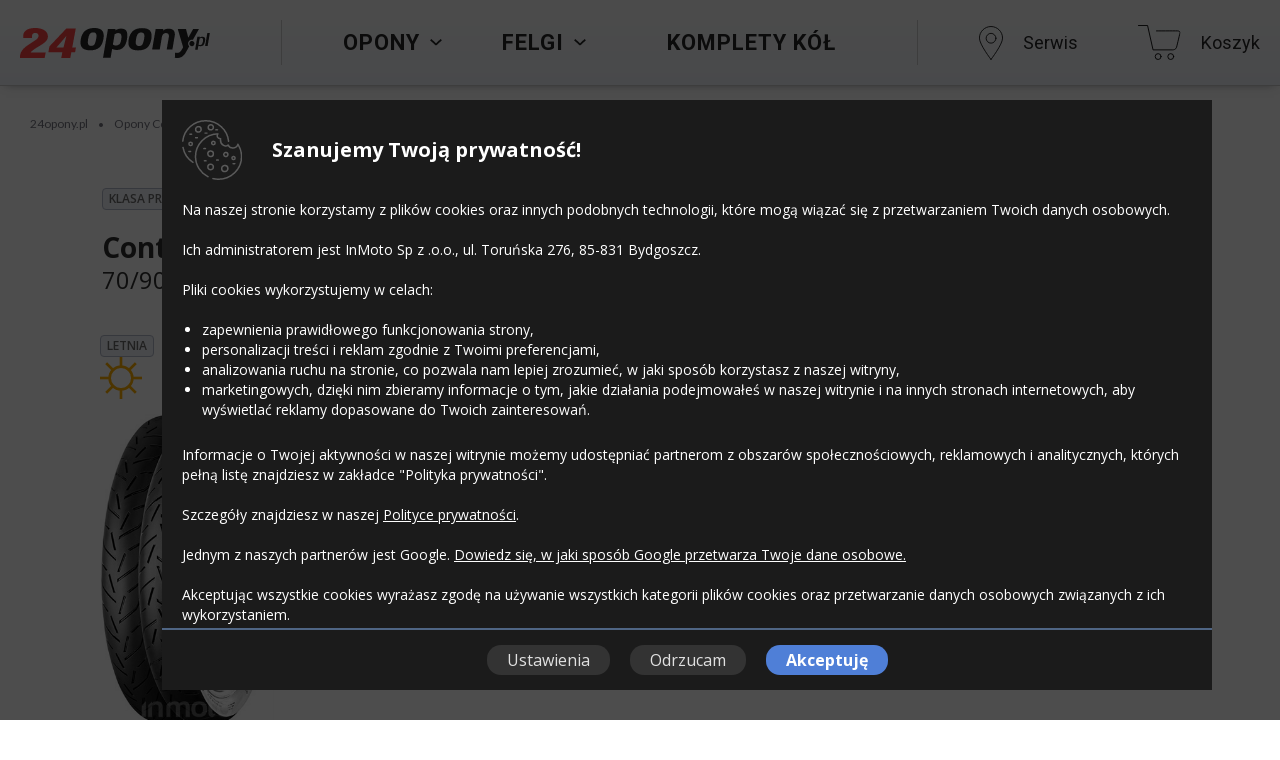

--- FILE ---
content_type: text/html; charset=utf-8
request_url: https://www.24opony.pl/opony,1,207217,7867740/continental-contistreet-70-90-r17-38-p-tl.html
body_size: 118349
content:


<!DOCTYPE html PUBLIC "-//W3C//DTD XHTML 1.0 Strict//EN" "http://www.w3.org/TR/xhtml1/DTD/xhtml1-strict.dtd">
<html xmlns="http://www.w3.org/1999/xhtml">
<head>
    <script src="//ajax.googleapis.com/ajax/libs/jquery/1.8.3/jquery.min.js" type="text/javascript"></script>
    <link href="https://fonts.googleapis.com/css?family=Open+Sans:400italic,400,700|Roboto:400,700,300,500&amp;subset=latin,latin-ext" rel="stylesheet" type="text/css" />

    <!-- Google Analytics and Consent Mode -->
    <script>
        window.dataLayer = window.dataLayer || [];

        function gtag() { dataLayer.push(arguments); }

        gtag('consent', 'default', {
            'analytics_storage': 'denied',
            'ad_storage': 'denied',
            'ad_user_data': 'denied',
            'ad_personalization': 'denied',
            'functionality_storage': 'denied',
            'personalization_storage': 'denied',
            'security_storage': 'granted'
        });
    </script>
    <script async src="https://www.googletagmanager.com/gtag/js?id=G-KL7ZZN2T6T"></script>
    <script>
        window.dataLayer = window.dataLayer || [];

        function gtag() { dataLayer.push(arguments); }

        gtag('js', new Date());
        gtag('config', 'G-KL7ZZN2T6T');
    </script>
    <!-- End Google Analytics and Consent Mode -->

<meta http-equiv="Content-Type" content="text/html; charset=utf-8" />
<meta http-equiv="Content-Language" content="pl" />
<meta name="description" content="Zobacz Continental ContiStreet 70/90-17 38 P TL. Opony osobowe, dostawcze. Tanio!" />
<meta name="keywords" content="" />
<link href="/CMS/Global/css/01_main-page.css?v=2ff0045655de46e7ae0165f9219e06bb" rel="stylesheet" type="text/css" />
<link href="/CMS/Global/css/01_main-page.min.css?v=2ff0045655de46e7ae0165f9219e06bb" rel="stylesheet" type="text/css" />
<link href="/CMS/Global/css/03_alu-wheel-list.css?v=2ff0045655de46e7ae0165f9219e06bb" rel="stylesheet" type="text/css" />
<link href="/CMS/Global/css/03_alu-wheel-list.min.css?v=2ff0045655de46e7ae0165f9219e06bb" rel="stylesheet" type="text/css" />
<link href="/CMS/Global/css/04_alu-wheel-models.css?v=2ff0045655de46e7ae0165f9219e06bb" rel="stylesheet" type="text/css" />
<link href="/CMS/Global/css/04_alu-wheel-models.min.css?v=2ff0045655de46e7ae0165f9219e06bb" rel="stylesheet" type="text/css" />
<link href="/CMS/Global/css/0_variables.css?v=2ff0045655de46e7ae0165f9219e06bb" rel="stylesheet" type="text/css" />
<link href="/CMS/Global/css/0_variables.min.css?v=2ff0045655de46e7ae0165f9219e06bb" rel="stylesheet" type="text/css" />
<link href="/CMS/Global/css/10_promotions.css?v=2ff0045655de46e7ae0165f9219e06bb" rel="stylesheet" type="text/css" />
<link href="/CMS/Global/css/10_promotions.min.css?v=2ff0045655de46e7ae0165f9219e06bb" rel="stylesheet" type="text/css" />
<link href="/CMS/Global/css/11_manufacturers.css?v=2ff0045655de46e7ae0165f9219e06bb" rel="stylesheet" type="text/css" />
<link href="/CMS/Global/css/11_manufacturers.min.css?v=2ff0045655de46e7ae0165f9219e06bb" rel="stylesheet" type="text/css" />
<link href="/CMS/Global/css/12_contact.css?v=2ff0045655de46e7ae0165f9219e06bb" rel="stylesheet" type="text/css" />
<link href="/CMS/Global/css/12_contact.min.css?v=2ff0045655de46e7ae0165f9219e06bb" rel="stylesheet" type="text/css" />
<link href="/CMS/Global/css/13_models.css?v=2ff0045655de46e7ae0165f9219e06bb" rel="stylesheet" type="text/css" />
<link href="/CMS/Global/css/13_models.min.css?v=2ff0045655de46e7ae0165f9219e06bb" rel="stylesheet" type="text/css" />
<link href="/CMS/Global/css/1_layout.css?v=2ff0045655de46e7ae0165f9219e06bb" rel="stylesheet" type="text/css" />
<link href="/CMS/Global/css/1_layout.min.css?v=2ff0045655de46e7ae0165f9219e06bb" rel="stylesheet" type="text/css" />
<link href="/CMS/Global/css/1_layout1.css?v=2ff0045655de46e7ae0165f9219e06bb" rel="stylesheet" type="text/css" />
<link href="/CMS/Global/css/1_layout1.min.css?v=2ff0045655de46e7ae0165f9219e06bb" rel="stylesheet" type="text/css" />
<link href="/CMS/Global/css/2_alu-wheel-card.css?v=2ff0045655de46e7ae0165f9219e06bb" rel="stylesheet" type="text/css" />
<link href="/CMS/Global/css/2_alu-wheel-card.min.css?v=2ff0045655de46e7ae0165f9219e06bb" rel="stylesheet" type="text/css" />
<link href="/CMS/Global/css/3_kontrolki.css?v=2ff0045655de46e7ae0165f9219e06bb" rel="stylesheet" type="text/css" />
<link href="/CMS/Global/css/3_kontrolki.min.css?v=2ff0045655de46e7ae0165f9219e06bb" rel="stylesheet" type="text/css" />
<link href="/CMS/Global/css/4_responsive.css?v=2ff0045655de46e7ae0165f9219e06bb" rel="stylesheet" type="text/css" />
<link href="/CMS/Global/css/4_responsive.min.css?v=2ff0045655de46e7ae0165f9219e06bb" rel="stylesheet" type="text/css" />
<link href="/CMS/Global/css/5_alu-subpage.css?v=2ff0045655de46e7ae0165f9219e06bb" rel="stylesheet" type="text/css" />
<link href="/CMS/Global/css/5_alu-subpage.min.css?v=2ff0045655de46e7ae0165f9219e06bb" rel="stylesheet" type="text/css" />
<link href="/CMS/Global/css/5_lay3.css?v=2ff0045655de46e7ae0165f9219e06bb" rel="stylesheet" type="text/css" />
<link href="/CMS/Global/css/5_lay3.min.css?v=2ff0045655de46e7ae0165f9219e06bb" rel="stylesheet" type="text/css" />
<link href="/CMS/Global/css/6_responsive3.css?v=2ff0045655de46e7ae0165f9219e06bb" rel="stylesheet" type="text/css" />
<link href="/CMS/Global/css/6_responsive3.min.css?v=2ff0045655de46e7ae0165f9219e06bb" rel="stylesheet" type="text/css" />
<link href="/CMS/Global/css/7_mobile-first.css?v=2ff0045655de46e7ae0165f9219e06bb" rel="stylesheet" type="text/css" />
<link href="/CMS/Global/css/7_mobile-first.min.css?v=2ff0045655de46e7ae0165f9219e06bb" rel="stylesheet" type="text/css" />
<link href="/CMS/Global/css/8_product-list.css?v=2ff0045655de46e7ae0165f9219e06bb" rel="stylesheet" type="text/css" />
<link href="/CMS/Global/css/8_product-list.min.css?v=2ff0045655de46e7ae0165f9219e06bb" rel="stylesheet" type="text/css" />
<link href="/CMS/Global/css/9_product-card.css?v=2ff0045655de46e7ae0165f9219e06bb" rel="stylesheet" type="text/css" />
<link href="/CMS/Global/css/9_product-card.min.css?v=2ff0045655de46e7ae0165f9219e06bb" rel="stylesheet" type="text/css" />
<link href="/CMS/Global/css/_mixins.css?v=2ff0045655de46e7ae0165f9219e06bb" rel="stylesheet" type="text/css" />
<link href="/CMS/Global/css/_mixins.min.css?v=2ff0045655de46e7ae0165f9219e06bb" rel="stylesheet" type="text/css" />
<script type="text/javascript" src="/CMS/Global/js/80_modernizr-2.8.3.js?v=2ff0045655de46e7ae0165f9219e06bb"></script>
<script type="text/javascript" src="/CMS/Global/js/90_custom.js?v=2ff0045655de46e7ae0165f9219e06bb"></script>
<script type="text/javascript" src="/CMS/Global/js/91_coo.js?v=2ff0045655de46e7ae0165f9219e06bb"></script>
<script type="text/javascript" src="/CMS/Global/js/91_coo.min.js?v=2ff0045655de46e7ae0165f9219e06bb"></script>
<script>
  document.addEventListener('DOMContentLoaded', function () {
      window.dataLayer = window.dataLayer || [];

      function gtag(){dataLayer.push(arguments);}

     gtag('consent', 'update', {
         'analytics_storage': 'denied',
         'ad_storage': 'denied',
         'ad_user_data': 'denied',
         'ad_personalization': 'denied',
         'functionality_storage': 'denied',
         'personalization_storage': 'denied',
         'security_storage': 'granted'
      });
  });
</script>

<link rel="icon" type="image/png" href="/CMS/Global/gfx/favicon_24.ico"/><meta name="google-site-verification" content="ugLqTlyC1F46WuhEqqxBjwBK1awJu8FFhXF9MiXZEYY" /><script type="text/javascript">var ws_url = 'https://www.24opony.pl/WS/WsQuery.asmx';</script><link href='//fonts.googleapis.com/css?family=Lato&subset=latin,latin-ext' rel='stylesheet' type='text/css'><link href='//fonts.googleapis.com/css?family=Abel' rel='stylesheet'>
<!-- Google Tag Manager -->
<script>
    (function(w,d,s,l,i){w[l]=w[l]||[];w[l].push({'gtm.start':
    new Date().getTime(),event:'gtm.js'});var f=d.getElementsByTagName(s)[0],
    j =d.createElement(s),dl=l!='dataLayer'?'&l='+l:'';j.async=true;j.src=
    'https://www.googletagmanager.com/gtm.js?id=' +i+dl;f.parentNode.insertBefore(j,f);
    })(window,document,'script','dataLayer','GTM-PRKGHGT');</script>
<!-- End Google Tag Manager -->

<meta name="viewport" content="width=device-width, initial-scale=1, shrink-to-fit=no" /><script src="https://cdnjs.cloudflare.com/ajax/libs/izimodal/1.6.1/js/iziModal.min.js" integrity="sha512-lR/2z/m/AunQdfBTSR8gp9bwkrjwMq1cP0BYRIZu8zd4ycLcpRYJopB+WsBGPDjlkJUwC6VHCmuAXwwPHlacww==" crossorigin="anonymous" referrerpolicy="no-referrer"></script><link rel="stylesheet" href="https://cdnjs.cloudflare.com/ajax/libs/izimodal/1.6.1/css/iziModal.min.css" integrity="sha512-3c5WiuZUnVWCQGwVBf8XFg/4BKx48Xthd9nXi62YK0xnf39Oc2FV43lIEIdK50W+tfnw2lcVThJKmEAOoQG84Q==" crossorigin="anonymous" referrerpolicy="no-referrer" /><meta name="robots" content="noindex, follow" /><meta property="og:url" content="https://www.24opony.pl/Default.aspx?pagePath=KartaOpony&linkTemplate=1&idp=207217&ido=7867740" /><meta property="og:title" content="Continental ContiStreet 70/90-17 38 P TL" /><meta property="og:description" content="Opona Continental ContiStreet 70/90-17 38 P TL dostępna w sklepie 24opony. Opony osobowe, dostawcze. Tanio!." /><meta property="og:type" content="product" /><meta property="og:image" content="/CMS/Data/Produkty/Opony/n_7425.jpg" /><script type="application/ld+json">[{"@context": "http://schema.org","@type": "WebSite","url": "https://www.24opony.pl/"},{"@context": "http://schema.org","@type": "Organization","logo": "https://www.24opony.pl/CMS/global/gfx/v2/logo_24.png","foundingDate": "2010","sameAs": ["https://www.facebook.com/24oponypl"],"url": "https://www.24opony.pl/","contactPoint": [{"@type": "ContactPoint","telephone": "+48 801 002 140","contactType": "customer service","email": "sklep@24opony.pl"},{"@type": "ContactPoint","telephone": "+48 52 561 11 40","contactType": "customer service"}]}]</script><title>
	Continental ContiStreet 70/90-17 38 P TL - 24opony.pl
</title></head>
<body id="body1" class=" b-resp">
    <!-- Google Tag Manager (noscript) -->
    <noscript>
        <iframe src="https://www.googletagmanager.com/ns.html?id=GTM-PRKGHGT"
                height="0" width="0" style="display:none;visibility:hidden"></iframe>
    </noscript>
    <!-- End Google Tag Manager (noscript) -->

    <form method="post" action="/opony,1,207217,7867740/continental-contistreet-70-90-r17-38-p-tl.html" id="form1">
<div class="aspNetHidden">
<input type="hidden" name="__VIEWSTATE_KEY" id="__VIEWSTATE_KEY" value="977c851e-0113-4ae9-9655-30e1c18d3c9b" />
<input type="hidden" name="__VIEWSTATE" id="__VIEWSTATE" value="2/3YqXOA0UUBI+kSnZ4WYO0KamxWP6pU85py3vZr2pPZfyFDUGdqu9AmElWZxYRV8osRWx4kqiQcNUExtsD/QkVv55cQ1HHqpjEQujXRc87kq4RPtbMJLSCThnaf7j4QzAWcykmozDpB9yImsOMwIHdQzfWwlLtlwFaFsmmW8yCqLDASgukgNlWILZVxOZUk1AHZ9le1tsFY0qygHQECLm0B5H/i9u9tAT14i1ILrUl+eUiQO54IkQtcXXyFRdKp3OODeVmNDyGu0N1eD+QMgF2Vq/d4bS7axrNAX/E6vTwgG46hRj7V6gIZ1vfErEM6DhWoN56bvnv8/xhZZgtjfaKymb4b714qgwfk05S1+U/dTUUCTn3G3wuvDmTDt4yKZsFnxYNgCsWgqry4B9Wr7GS5I4m8wtb2dPu8V9wWoZmfQOB8km2Qm+ve192RkGt/skNgzCx8AaLr4Xsy4uuVDGkyB/x10CS0CSmlA0WQfpOBDv7o42EpdzqSveHrJTZqp5ENhTXiBYCLHRfBxcWKHi7YCHvUQSgrSy1Ys8okFfuo1/I6Q0HMC4/KEWF7ODRU8/liR3iQ+w2tmuZNZzuNBXcq9lsXHvrm4OoEhgqwv2i7bcIr26qZfcH/GpIl92c7P9PiyI4ox81+MpnT2MrX7kZUqIeRi1Qr2Fumsl988AAgvsShabKvkU2PkCtaIqNU4Gfp8qvcfEPpyQXOlO5ZoiVFzNHQJMzSFh8rxNREyRKZd+45dt6bF5pzT+qyRcCEED+LB7A5aTsC6opBycjxo3ykN6LQk9rrV9pGr8qykjUeCbuODwj/XltB/WnKCQJEVT/VTQspFIkg/16FyKonu4sU7a1pxrsonHBEBaQpiTAbSJecTbjYARDEdhYm39c36WBwP0tm34VTEUvq3kz+RxnhRRf7N1AuzVQW/pJzH/nt6YxBunxW2n5ZK2ZT2F44ptx5wSUzyPwmh6RLwdLDe7nlU5lKS0ZMwu9ybEU58DHX1s3gJ+3zDhn7xE3ehlyzs9ksfi7y/eWIIwPBhSouTZQm/6fijyerrw3XhTemor4IhIvSJxTclhq+tB833PA5uHtwzplQbxJWC4kqPX22r2D2zagVD+fxsuI+Xwy3Hy6b+6H4G1UDQdkHJOfLDUV7UCgrDpO8KT82Q7YrAL/NtPt2MJCkrDTZiMoRngzynpQ64ggnPvN7u4g0cANAGm3ce9/9I3eZ5mVtF77H2YeMMKKKqr/h5+PBXg2cKgq9F9qwdToyZ1CeQo2lskEVwST97L7VfWXeDeOTxDkzDv8o6PT26MD2/C36Ay7+xRZOp8vSx6KukkY3kwncqDrpzDOh04zyZRrmN9aA9KFHeLlIOtRmfQNl9bbMDB2B0UukQH0iN8LYS72XzJHyeGCREfU9N2mTRWP+t4D/MOVLSiyRkWKh0Qlzq9YIIWBh+58tGrLhyCvIWGPIcmTre8Gx5uNKusvbJXx9s499jCfXZZ444rwE5zj8Ge0JgnjQYDsIpkGAxdvkraLZkhbnbK59PJfXKDCQEb1O+ZIiRA/jmTb/DbwtFTNEeUbCo6v2CNi6og5dapsoVICpMm/AF5mgNejdy50dAoh/rQD8wiG1dr+OxrhYxqVicrr4sviqzGj82TkitHOhfyUtH3QT8chjfjmKPiWgExVnnhvqrG80AphXcgd3mlSJ2dea8mHf0Xko3ccFsLmlNdKV9VKJUFL8ba2iSNqsoKX4CPR876VGIhYS9RXt6BZrDNIjqmtZlWfqbgEjzDQaYYknP3uRZ+7u8kMgFuQscBUK7aMPQcU/mbb4YXtgDDFwv4iYRSHmoBE3MQmL6+gP1/yREQZWbjg4JWGA4jYI64mMNV67VPWK5bfG4rRceXXvUEURNN4k3orpa1L4/8wBTBV5y+broy23mcPPZplItI3hBMS/NXkpW2O+PPgWBCC6Jaf5BCW+/3JzkVzIt72mY7vfWePoVjhGs/pEg1W8qajFvXYoiJ+rOthighnL71WAdZjA2aIUHxYTZr9yJNWiQRIYxgJKwr4dVqvgZGYdx7NR08GdE1Keo498kmwqZBXilJcc/wDdzNrelniEDeU6J64fejoqByglsSruOvoODvttUmPnear42Fla3Faj7c4RXd6t9bjC4p39v5XxLmc4NBCifsTaxg76ogIM0seXbnPI5AukYJdbyWqfbl1qI8fBFRMXxsY9cCrlDqbKswnffUhBhxGZfvvu7w5BIK3GsJ9uwZaDWrjiGaDWO83UO+l/xgBFg6FP4bSYcwfxor9XRay8HljM6ZowuWnyCH91RCdbTmhmTbtiYtpHhRhMstEcpCIXF8LzcffsQXs4NIAmoF1pkRfb6jLMfPLYdzntQ1Yat9vN4cKffxsFVs7CbhAAvtC/4aAHB98TBUnIQWmfF+fXTbkKlAbjWL4ab47HAdvfsZR52F/YM9RBGciJhL9d9Q+ljouzFUDHG8BZFSX8onAH7TbxLJxG2zjNwxHBqwh/Uwq/3lF0Sdm+ppgoyS/K6jjs1LL8e5m42htFSzYkL5M0DL9cmvb15dEgzRwDcIC4wducvouPt+Ldf5yAjMS+SOjH3qCVZbF6nYpir6twmoxxJ0Niz07ZslogNfNuBLhkGS+P2PFjYSSkj1UNT7H8CQwOJTtFQxX9jwdp2AUjQDQPfQUUurpaSgqJhqWowxLGKqUerVEM8+Ctl3zx/Fodn82jxIrr2TGNr5SIwqGayY0Tjd226gdeZ3Ui7FzKf6dQs0BPK1bk2RdfkwBMTJu3k0UbQLGbMXfpOYey1+hUbxB+zzHZyiX3s/IRA8RL7h33ywmnsLfJl/ypq9xNAh+uCDSKU0+Y45m/AqiO+ztwS1t//t/1OnVKjE2vtxBJs4+h8/QJcmS0yeLSvT1HXy8wj/CpeCoG2fnH9D7I2BsA/zTxA+KOg6MIXKKeZLx8BnwcfHyuun+f7az6ckLgIY9mfaGX5vOZnKvXTb5lYcXrZ2ICwqYXmkyzVdlLMzyxN23BvA1kCF8WH3qFYKTemX0B0EkTQrGwyiHJ3XJvGYihNoujDcb5sGRhiBBtVnwiwp394mfBOslfnNea3ZqR4oR/OnocaZeuQ3hA1ovt/1j6HGTEvauOa1zXwkhvY536ISQRAnHSBP+jwlvgtlJh/Oycvwu74hQi6LFW1sWdYt95fGWCAKz/gsa3ko7yEPAW+VNY/eEJrwnmskEwtKhA0D1KF6HN5T8XA1fBiPtsqUzSXMv8QPrf7rzWJhCF7Wz/L7TAepK2IMp/kOZspvJU89xdk8vef35r3+KEd18DTPfgy3sOOx+JdezogCuosZJX8bfb2pl23I7PzZ4l6fEWUHMWDZ2KLGUGoQu7cPbRWq/1I2+fOrVUp7aVlHmHjNIIzrmJLnvoT581VmEDwwukEpkGYkok4ul0w9y4ZHgxpXL76h4c3TPv/X1AsfhWzuvfzPazFuimkYTW8wMXLYhk9Mxz9BPgkOi3KDiM32ib2pt00FtIwTmex3BQbmcpp/ZB5NmHrg4uemILATXsjAkcboX46xHM6DZHCriY/kISZxpG2KWLhWHENZU3i7anqA7ClSzrpFpUf6ROjyTOWNj6CH0YxvCL1LrOXE4TTBmCSN/24eJziZ33TcvffL6LeEymBdiya9c0YhPZHkl0BjGOrerNuE4LXAYQfYvROdeiiWW00/t5KdxkM1A0mRfZKgRwg8oOB51/[base64]/GAbMWCqeq6SbPuA1le8G9e4692kpXYhU6/qhn9jsp+IhkWUcEUx0P3yPZv8bNBoqJMjGXe/W5yHsi7Zfv2EWUdXaaGtfqIhpZEEaLhgK9WyubGZrVa4uxBsY6MM2EHJOkABxdsgb5qIs6EMb16vH9tMZEjlNJmdEYSU1GdoSwgZ1JQqEJnYgNthSt/jScrsaUucFZCzERYVHW4NlK7CWLaTe2L0yjhSf/J6SOGw1RzwudIdNgiugLeVZbmgUM+YghfzpfEeg6rztWTeY6ep07yqGnNlSq3+ih/UA8AXzYnXWV9Mrt3meg0Ot0EE4ccBbAWyhw0Dyu1XLyop6fByE3tioO6Ns6F1WkNJqsvHFykIF9yAJX/3e5dsym4aHsu+YsX2BLVaD314kjDRGMq9KUz0o8HNmVJB3ok2T3SIz9KWiRuFNtm8+ZcQ3vcb2Wnpo1nOZWPEMpiJhxlmfklBolQKKLeZuiojuLukPMfY8noAWofhCo/0Sc7RGUoXvvjkMGHZjXOZRfmaFWk7K1OGMG41d+gJDEs+AEG5ky1RZZrQrOZjQw+67+fzFmF+EOfJsEFG8WsOOBznVSJRbFZw1RXUFbXj6sUSJ9wUVtSrSp/seZojWN9Xv+WeXTwDspXfIxIz191phUkU4zR4oMD+Ycn0IsOk9U+uW1K0JxwKBau+aYq9jDOtGFulXpCMcs4iTNmSxJUFodzORuj40Iba71DJJvtSiFavV3Z2E4pWHg5ZyYt2+2DX0kJSpv5tv/lBJpmUJ7VHSS4kD3c0v6MEi40ojWHdM9eAdCHwv4rDAzDdz+TEUkpzrMKuMjLfEKJDqom2fWnX6reP/6pCn4MN9iUKVggd2w4CfSCRnsApBDU8oBnRh0mtMMLtjbSHjZb6lxffdHEcW05+ESnmzWnlKPXUGrxH2sbQUwsEbsUmcb32uc4D/3iJzoBV7ltRDh8qRGW+FyKC9od0/PxWBumOm33ZHSCZiyU5td+xFFylRj8OjiEQE8rCEa5t/dMEb8vV8gx9DbwE0lizsQ3v3L4z+pD4tSNv/JUwWm/rmKDws6I3TQs6TuenYg7L/snJ1CXDSmS/zDG7465ZZ4dfDMQCh/JWGtf4nUsW1+idZiWzJn075R5hXcySfUQYiTgH53iDugRTHt35gz9D4khEw3Mg78VR58ihN/R2aTbM83HFoqtGwqvoGRWxEnbYEx6p8JzKNu+2g2iAMJMs4TyxMwLHrlNXlxx4JiyGz4uPON5uldXkOqa736O+kkj82A93l9eBbl18nKa4ll5J8NgsJlOHGupO6wouj/9sSRqSk6h1zPc43ol6MaJILtCi2SFpJ+Y4I9xopjB7+PCP+dEWPkXuR+NJjRb+wpQuuzZuiSXNQgsUrwnNB4d+MEI9QKbyJUKrzsxDEo4AD2mmm4uo8FGSMb/01+rBIs73AAdudLqXlrs1CykGoj4GkUDb3Txpeiou/cfef5RTG6N8UaQs8AYoQtUZgM/DWYKHSXaJAhnaZg4L4um3xOXtYh+PXEQTEvsME373aWvV7p4nGM3qCKSaXzGYjgf+x5fAp4Y21nDtkDSLKPlOfuXoG0a7x82SbhhnvUg8XrZzw7fRNdyWoK4e/FtJyUKWVZnzoCVL+0nwYd8H0LLFIx5aqiJoYNKRYtJQ7QskxdOr0glpV8pf/H/wG/1t189h4bORm1HR8PsikaJsYOhVw90QEkOAsnGbmfZqffk4uSbvNHpYrj4j3wPDX9jsYgSysVxrWAq0JMCd3DHs9pRxL3sIyT13e+ayvzRbsHZuTW7VgC57Yzw8aLnLyD7OPxi52z7tTUH3Y0GDdN6ZMIogh+l6Pqm3I2C65HhAjcEnYR2mtqEEv/x7ouBNbIgxo/FN6WDYxNciAZgkM6f0xBBkw/iSIwbprIkAjLPpZWhHkNy1/CTtiseYiuDXJFX1uk9C2bKhYpy7gA1nl0x0WI4xtMUNinJ07hI0ftRxZrAtTHRCSVfl12v/yCGkBzkw3OW8GLRLQfq9p7icwWg1wjVEbNJFcX3yW4K/v5Fg++EB+LMlWUoMUcYDv16Hnx1WqfH+TKomJwR83XNnsRvAXCzcQO5bc58BpjD8Hj5qrqN3ZVv/GTPLU3ONduENHOlV0raB/cmRyj370wpsBOiYbL+gpHbh5bMn+xaoo5d1//q1m0Gq3Oy0x3o8w1BvDDYJeC29IhUfKe0KekrJIQtE3tIDjDPkOMP+uB2hTp/yQYL+p7+gASu6hLCDnTdR/i1zMDJZBQSFP13d0Uz6UtMR4auE68j5J7BdgFahX1Nsn2asjStd/vVPHWCDKthOyYo/Cby1PDc5PpHxQiOPbz/B43sqZlzuveLRRXKJAV3UvfDQKu0alepbT5xxh7AvNby/5+EKENvDSEE9VxVZXNmJi00+5HZt8tEH1YZbgwWBoQDlboab/mt9kgqSYq+mOz5qJVRC7Oh8pRI1OFOSa3alD6MFHKa6fQG/vFi9jltGOtbzGoeQGWNxYwWrVqJrBO2NY/Ja9/oofySzT3R8jWYaF9Jd5n+OKsLjCnRPbHRpLCOutkkw3aA0ngP1lNiHLWN02n54gANWxuUsbuI/styVVZ9dIK5xf0vSrQK3yMXHC1jPo7wscXc/G66JVidPklcMmcSxo/dP0slwHLDGne5wh8YyVnbfwL33pipPvEJ4xJ1s/eENzufJoeaAqFiCakwsNU/BdrmlehJFIs3Yikrw3e2VSk0/zPaO0G1OUIzGkqkxUgRi6QW9puUCKUeBjdVYoiwzaZFtKHyfCz/C85GY54QSGcl7fk2lYwhjEsM7HltqW6TyVnalpvaDA54QyXS6fnjyroPXDGHDGjyCtgYqNDhwnPYMwmukz9PV68hZAPqQ8hqUlGCKeCU2ewuhzSZENW5I+N3D3+h9OECWV73NyM3WzhpazWqBfJu3tQhpnf6dQA84lP2ZGtCXe4oR8pOR3ngkCVJHn77hMHfJko/C7AE+vRHPb/d+fC512Qng+YdQpm1ljM67Q9TrqO3mIRucX5HMisbaTg1DbUlhbEjSPt90BhgYWd0RwLcjvsnAJJFFW5zuDElX5qPYW8bpYO81D4pzdUh/L4sEHPqgROKlTCza5JXdSNixvrnvnd7UO0F/wtDDJmt6udOzz18Gsz4WiT9LlU3Odm53XLRYpS760iHaRKvgr5whfJNEFhw4HDUm2jvCe4VYf1Ja+d2846OEW8tWpaS2QEFdFIw6PpaA4+Ou9y0RDKAsZuLA5U+697+h80VFEQ9k3S+7+RRf/esJILb3arbmno/rVN8DPfulRU/Gpkv6sOArSOMV6khdxlid9m/gDe5YkPlWHRV/bhNTbNuKkqmxisMSIuF9sn/GEPo/eG/qF89HjBdtGSYT1al3DsPU/[base64]/xUt+eQZt0bgKO48S1vp/74CvmWk9BXkGS7HueqPgmBIm71lJy/1eTEIcDqGmSXfBnS8iPmvK10MbHx279sV9cmtLNLQOP3GCQ5Z9nNb9uExCYzZ2ypdzKDs22C3pWDSXZLBk9MP8vEogz58lfwGMWpvi0kNFVqp+85ZAhoNms0ulFennFrM+bPcOfC0/JqwUTpv4EOgVqeBXmmOMN7+ZeTlwQs1QmyOUFrBU04EAucpdQSf/XX4fXJJVGp3QGam+etffNsRX7N9U3UKEB8itaYx8UDpXKKOildApUR3d9iUZ1cWeAyeDeVnNUbqdULsv22700mOqrWDjmEXlHhU3YntvMM9RCrw8/3lx25/1IE0MkgD6DNiG+C9sXODRMlHxH4AhoNzebi5+tN4vMWVEQ5Hn5DIPuSruH18xMAPrF59U/w56UFtwUyFUEBM3mZrJMWbDH1NF2PJN5ourzxbPECdfzab3m2ccQmWXhxh4CmbQONv/NAJWufLtj3eFvkugkOPPy2x2ntOcxet5Kb2e27OlHHC23NJlEz/rrA8tRscpMHcYterZR/k2MtKBYyBSr8lo6hv8UARHxfx587cqDrX7CMcJVRRhzf4qm5FJQNRYbVApZkjgXV0v+SBJAoUwJfv/7yC7fupo/HomOIa+7wXzY+Ny7Pzy6U6VLeHHgv/xepXGp9bQTAPhPKOLR3DCaGRSRX6TkSPIOt2iiQLx08Iu4GBxOZ2UeZ9WYkSPPlS7NAJKR591BfwVLeHoPYcJwQapg5niaxImhzgbPHt2lELAQhhYBrCGbVDgCY3Wn6+ebk9nR3JFoxvUx/7foNZlZFXS+DBqK3lRElDec+myLqaY4etHY2WCe0fN7rCO8jqCxBndQ8Mrgc7bsQP0oawaVw+BltiC9QseT6nP5SnSrFYRWfl14wLWLek7RrbcKCVPhRlC6bKAxRuvRI4CYhE2lt2QwgS6dRcMCj4acrQvpCIQaUjkYn/mx/VlbJ0Rl1jx2S91bYRgHDxGBCM116vDlNxNEJKrO7WUxMVFskYIPnhayfiJ0S84SqeUAQ5ADt1VUOOJEAhecDTnVwHnlIYgAiYP4CQoR2NAC7fIBqBcmfAKFgFvoBqSOfOnTcOS+o7hbCOsJk1rWTVwy/fV7gbtsyyeXFN6uXk6joM5e8tTIe63rLl7+pLTs9WS7XXQ+PzClhna3oe/jf9FgeRg/tTGp5CZm2qq5WlA+4YyZA7G8HakxQZCcZ+5lDak8PHFMhpHHizjv/VoGYhkUEVZtIsvi3CRvvPkKlhhphs2v1zkO0rYPSirXI532aOxkPK3elY+tBhDZxKIQ3b1jJKRbo4u6wYSychTWkvHHP9dj4UkdQ0cLg/1zpcw55FDScyjdIxSOb+IT7WrpaCMInYGCmNueY/2oOciw3b7+pTcBbpkrG5UA0nJSySAh5aIp8xWmgXSyc3FcogFrNoL5YisFkkEN5SRdjnzeQIUdXDwef5wUOQdOGA6/tqSuyAD3T6FVUjHXjgo1lCO8dUuXEWASZI7q1S4dGEEw20Ek4YinXjG2wUpU9VYt63d4PzSMv1+Ah/OqwEaSJ+/3Q18hlOYTXAfCbJ41MYeegTW9fSqINcorhvU4yrbEJM5m4IaX6ARsSxCvQp7W1m21rfnuNwmOJ2Zz1Y++GF/Y55TeX8x8s4uYuRGSjWpwDVft34aQipd/rk+FA+EkgtI313Y0suphi48/o/yRp2bm1dRqtwzlYgsTOApuR4vQuunxB8nxfqOvhxqRYW257H5zmcdtYcijSfa7pspBeXFafAY95N1XmsaEg8dFe3uC3cMfgPmM2pH9+UzvZPMQpXAWimvplgL9ar/p14RnCQFEbkHQSipQbZl7lx4xgajdNx8aVDR7ZQCLDmMc13Ku972amScUllWHJu5PXXzbia7ujrUXIy/jQvw5FZRMTAVRaq/Ym6+dDyS5yspftqzzW4xgl3gw52rAqTl/jVt7cpL5ipVnabeSVRgaP1xP5ySmpeISx+k0O6KSk0+V5IsXQzSiCWnyTEhiYwYoQwsrGxaXeFbyRkBdFHREoNGMoy/xq5/2KItEP61tkCeY34aieltOXljMDVyNLZrILuy4nMoYmYoXjtsPQrbjHhlWZ/d0BaW+9vM6O2dmWUyuK6ZRHxe9T6uzECa33JexP14VIpOrcr3d7KPyifvIYp9lvsX95aTv4y7/L4xDuiKDjYGwE5UbJy9afQY5E0Hvg9/oSMtEwptu9YJXWWbf4aU/hrz/T18nNTVA64b+2Ee2xXs6XoGDDeelnLkYijQ4E8afowYxBMCPjQVpBaG5xmBVkYlWBvlto26J793qE8iuqdqjzwPCjpi27cr9YNnwXLT6wZ6AePiieu0pCxP3rf/jn6ZNidgxgjs6aiQXIgnDev9h64Cj9pPboi4pstSwepsfqkcP1el8FqaV+Yk99o4ty4BmHlzI+WhPOwCOKeZ40BiKLdb1USFbNgeqbIsMTNDaYeVOHh2RYZDNXMZ8QQA+H59V3Wkd9s3rXr/4G6PywQJ6sL6NvCcBT8KaVl5QIxO583H/Uwnj2bHEYcYyXe5e6kOTPXLu/[base64]/HNc11Zocel4IxIVdDCG9g3iM40t3dmwNxE556RS6F6bx7Xb7lVzBjYNM1Tm+yFAERNuPlwpeh+Xk9FJJhwwLQDsEpEnp9Z0IZEY96gIhrxjiIzzF4Sj7HmLj0NxV/[base64]/5QzVXg/qFlFs7vK6WQYDoW/aQgfqC8Z4+CMjIcgnbuwg+xLDnXo9mn/ijxkEsFoJ9zD3Et9dYMAt/cnnrny55FxLwuTlh4bTO09dWfTFyOrgIsZLs2w76NpKxbx3hc8VJ0u76XpKNriYRKIuawatIFOO9yuJ822TP+6oD+kT42QDPvEdVO96NF0bftXlwjWaxnXK+/ohN9vE+mWF+8o90EQ/+36uaMzHmzanGHqcRb2nh7U4Rk+N+wEmsh0InL0qVbjKaGnrOdY7t9tlE8HA9AiWnWJjaQ67WuY/AesziJgRc41sGRhtA/EctuCE37hSMSvMe3GZZ82hzXMqmso/B/ThzCDWc7ND6aJr4hwJnU0U6SY4F0A5jKXzIk3l2T73uAxm5aQJZTRdzmXehk9hQ6wzjiMCQRg3SGarscKq1Os9TCiNLWWewoSZjyGfpYNRxKvcpfS/v1Vrrs2UcrTYRCWkD85Z/KvpOPOvo3xQ/[base64]/wl39Usfh6MkqZgHwqp7Wb14jIFJOw72i8BMsjNzzg7IVWtSlnLVIQCEVv2G0d38/9CopIk9ItkZEUHNFi5g37IkVGY7l5IJvbrX7N78uyQBxQ6Gbl2M7c9xuxQRZDVGpNf8/OF9ktXX8r2lEVT47pVXVnUPSYmP7322OOqXi7wOwz1bR9DrB7+5X0c5xNQde9ECakbjCI9lMKY4mx9YqlfQ0jP+kcOcsM4UIH2Rm7RfvIuHKeNiJWgZxSju8Lsc389fzSmjrf+idGDT34XfESlvqUVNvSRKWAA1dQo4rpzKBPZ6bCk/jzCZP1uXGgA9uhf0Edxyo9d7ZGHmgtPIg2euJc6AAk0Qjmdvo3g2ewa3sHmFMftIGFldnz2oBaHGTq7tcl+xb8w0vQtr2ZGME6M3PAkQyUL5kj2l9jSay5nDQ5FMqf0dQQVIAozq2Ersf3un0WawVsnfftpEaBTW9mFuoRwyELI58i3uICPv3qSqFRm/lH/yzbDpUoWIp1jwoeThdkU8/cVCTLN2pnro9Sb6Sh/G0eFdZZCaAMB9jofAZylwpjypLUmVy9ZprR40gC5dF/TBHx7beZLAhvfk4R1EQScOI37r0C1jGSK3eOZr2wl8lRW65UHkj5qw7MLDhGAiHRpMBQ87oyZBiDExicSNyeSAySh69WtZwGC2e65I5tDdc8Zyqr/hn7yH54cxRfeznF6/sc472SX9tBk1QnOvCL39RCHcoiraDKFvksS2DJlHulnurVJ9GkDMdRHB9oqAXAJZngLhcHbUYij1iT3OixIANsU2mHio9wqiWBkZe+QQ4RfctiKCVyznaldwLFYHlKu5UcujtAkmneIbJYPCjJP/93M1i/AqWPS9zWmO9V5k7gfqVBnOsmYszNugrSkGroTNdJFk4QLLOVfv19vDhgLXcqsig3zZjzfg1y6LNHA/lHKOb11hgxn1llHjSAi6FmQzy3YIYdWmFvleXgLD2vvQoD4ZDBmw/xcqaF/UTGOGqIqacHTVbChzBoVLV6eKA3SRanFbORbNf9zkMdftbJsO9TyMA4jHem8C64fgaZotbs7buE/Pt6ZJ9WI0JQgZBw3UOH83S2havviXKue0kPvFzFOaZHelMB6VKr9C4lZjAx4v86aIUqKOg/k1OQRqiidM8kYVSB5LIWCUS6MmsPziOGZPQP7H8E0wp9SbDTGTYurSOE1IL8Cb4lFyBAb/bnt8O8CZe1O6Waut3A9euyO9+ZU7xJE3+nMJ0EseoPoAU/9a/COwSNm/N8r8N688Ue5gQk2CDUau0xBC+5a59SBY3lSUBFmMuz86lqTrJKq1oK5rT4P9644ERvDO3jls8jGTKXfABQMjCiNcXLFpWPTSC/Oeh4kLBX50r6JV4Zlpt1JA1AGSZXuToBk4WUwPzD16NffJ09vXvBZHWKD9KYTInJKykI15C1zcu5jIvKZ6W5lvVxorLHa34r2w4kgt1cE7r0LfK8VCp88xxo/[base64]/aQjLiidlewq/1YBkulzBO4SvezN8luAzE1hL7pTrD1gUcOBBpzEfDBP+Q6vNGCAheeFnB3hCj0eu/t6uiDceb7sBid/cNLUdO9gEzLSPkNdEnST+MZ+srusPo0rZMt1LVix6xe7Au3ZwLalmduuy5zlDZO3Hghx2OBAE8QqZ6gL5+qQS8dZcvkIm1/[base64]/[base64]/MVEeAXd7v+10xJNZXLP7AjEyZUMd/lMTvAmA7AqukHUUywHuvnncFE+ylUxBzxDwTOcS+cfEA9p1dorSSQ==" />
</div>

<div class="aspNetHidden">

	<input type="hidden" name="__VIEWSTATEGENERATOR" id="__VIEWSTATEGENERATOR" value="CA0B0334" />
</div>
    
<div class="easyNotificationBck"><div id="easyNotification"></div></div>
<div class="bgBig bgBig3">
    
<script type="text/javascript">$(document).ready(function () { CopyProtect(); });</script>

<div class="menu3">
    <div class="menu3in">
        <div class="mobilemenu" id="mobilemenu" style="display:none;" onclick="openNav()">
            <img src="/CMS/Global/svg/hpn/menu-mobile.svg" alt="" />
        </div>
        <div class="mlogo3">
            <a title="Tanie opony letnie i zimowe, opony 4x4, felgi, akumulatory - Opony w 24opony.pl" href="/"><img src="/CMS/Global/svg/hpn/24opony-logo.svg" alt="24opony.pl" /></a>
        </div>
        <div class="msep"></div>
        <div class="mpoz mopony3" id="mopony3">
            <p>OPONY</p>
            <img class="downarrow" src="/CMS/Global/svg/hpn/strzalka-dol.svg" alt="" />
            <div class="mdrop3arrow" id="mdrop3arrowopony" style="display:none;">
                <img src="/CMS/Global/svg/hpn/dropmenu-arrow.svg" alt="" />
            </div>
        </div>
        <div class="mpoz mfelgi3" id="mfelgi3">
            <p>FELGI</p>
            <img class="downarrow" src="/CMS/Global/svg/hpn/strzalka-dol.svg" alt="" />
            <div class="mdrop3arrow" id="mdrop3arrowfelgi" style="display:none;">
                <img src="/CMS/Global/svg/hpn/dropmenu-arrow.svg" alt="" />
            </div>
        </div>
        <div class="mpoz mkomplety3" id="mkomplety3">
            <a title="Komplety kół" href="/komplety-kol.html">
                <p>KOMPLETY KÓŁ</p>
            </a>
        </div>
        <div class="msep"></div>
        <div class="mpoz miko mserwis3" id="mserwis3">
            <div class="srw">
                <img alt="Serwis" src="/CMS/global/svg/hpn/serwis.svg" />
                <p>Serwis</p>
                
            </div>
            <div class="mdrop3arrow" id="mdrop3arrowfelgi" style="display:none;">
                <img src="/CMS/Global/svg/hpn/dropmenu-arrow.svg" alt="" />
            </div>
        </div>
        <div class="miko mkoszyk3" id="mkoszyk3">
            <a href="/koszyk.html">
                <img alt="Koszyk" src="/CMS/global/svg/hpn/koszyk.svg" />
                <p>Koszyk</p>
                
            </a>
        </div>
    </div>
    <div class="mdrop3 mdropopony3" id="mdropopony3" style="display:none;">
        <div class="kols">
            <div class="kol" id="oponyLetnieId">
                <p class="h3">SEZON</p>
                <a id="" class="iko" href="/opony-letnie.html" title="Opony letnie">
                    <img src="/CMS/Global/svg/hpn/opony-letnie.svg" alt="Opony letnie" />
                    <span>opony letnie</span>
                </a>
                <a class="iko" href="/opony-zimowe.html" title="Opony zimowe">
                    <img src="/CMS/Global/svg/hpn/opony-zimowe.svg" alt="Opony zimowe" />
                    <span>opony zimowe</span>
                </a>
                <a class="iko" href="/opony-caloroczne.html" title="Opony całoroczne">
                    <img src="/CMS/Global/svg/hpn/opony-caloroczne.svg" alt="Opony całoroczne" />
                    <span>opony całoroczne</span>
                </a>
            </div>
            <div class="kol" id="typPojazduId" >
                <p class="h3">TYP POJAZDU</p>
                <a id="oponySamochodoweId" href="javascript:void(0);" onclick="LinkWyszukiwanie(this.id);" title="Opony samochodowe">opony samochodowe</a>
                <a id="oponyMotocykloweId" href="javascript:void(0);" onclick="LinkWyszukiwanie(this.id);" title="Opony motocyklowe">opony motocyklowe</a>
                <a id="opony4x4Id" href="javascript:void(0);" onclick="LinkWyszukiwanie(this.id);" title="Opony 4x4">opony 4x4</a>
                <a id="oponyDostawczeId" href="javascript:void(0);" onclick="LinkWyszukiwanie(this.id);" title="Opony dostawcze">opony dostawcze</a>
                <a id="oponySuvId" href="javascript:void(0);" onclick="LinkWyszukiwanie(this.id);" title="Opony SUV">opony SUV</a>
                <a id="oponyOsoboweId" href="javascript:void(0);" onclick="LinkWyszukiwanie(this.id);" title="Opony osobowe">opony osobowe</a>
            </div>
            <div class="kol" id="producentId">
                <p class="h3">PRODUCENCI</p>
                <a href="/opony-continental.html">Continental</a>
<a href="/opony-producent-michelin.html">Michelin</a>
<a href="/opony-pirelli.html">Pirelli</a>
<a href="/opony-hankook.html">Hankook</a>
<a href="/opony-barum.html">Barum</a>
<a href="/opony-uniroyal.html">Uniroyal</a>

                <a class="dodatkowy" href="/klasa-i-producenci-opon.html" title="Inni popularni producenci opon">Inni popularni producenci opon</a>
            </div>
            <div class="kol" id="rozmiarId">
                <p class="h3">ROZMIAR</p>
                <a href="/szukaj.html?vt=1&s=1,2,3&sw=205&sp=55&sd=16&m=0&sort=1&nf=1&page=1">opony 205/55R16</a>
<a href="/szukaj.html?vt=1&s=1,2,3&sw=195&sp=65&sd=16&m=0&sort=1&nf=1&page=1">opony 195/65R16</a>
<a href="/szukaj.html?vt=1&s=1,2,3&sw=225&sp=45&sd=17&m=0&sort=1&nf=1&page=1">opony 225/45R17</a>
<a href="/szukaj.html?vt=1&s=1,2,3&sw=205&sp=60&sd=16&m=0&sort=1&nf=1&page=1">opony 205/60R16</a>
<a href="/szukaj.html?vt=1&s=1,2,3&sw=185&sp=65&sd=15&m=0&sort=1&nf=1&page=1">opony 185/65R15</a>
<a href="/szukaj.html?vt=1&s=1,2,3&sw=175&sp=65&sd=14&m=0&sort=1&nf=1&page=1">opony 175/65R14</a>

                <a class="dodatkowy" href="/popularne-rozmiary-opon.html" title="Inne popularne rozmiary opon">Inne popularne rozmiary opon</a>
            </div>
        </div>
        <div class="wiersz" id="bieznikowaneId">
            <a class="iko" href="/opony-bieznikowane.html" title="Opony bieżnikowane">
                <img src="/CMS/Global/svg/hpn/opony-bieznikowane.svg" alt="Opony bieżnikowane" />
                <span>opony bieżnikowane</span>
            </a>
        </div>
    </div>
    <div class="mdrop3 mdropfelgi3" id="mdropfelgi3" style="display:none;">
        <div class="kols">
            <div class="kol kolf" id="felgiAluminioweId">
                <a href="/felgi-aluminiowe.html" title="Felgi aluminiowe">
                    <p class="h3">FELGI ALUMINIOWE</p>
                    <img class="fel1" src="/CMS/Global/gfx/hpn/menu-felgi-alu.jpg" alt="Felgi aluminiowe" />
                </a>
            </div>
            <div class="kol kolf" id="felgiStaloweId">
                <a href="/felgi-stalowe.html" title="Felgi stalowe">
                    <p class="h3">FELGI STALOWE</p>
                    <img class="fel2" src="/CMS/Global/gfx/hpn/menu-felgi-stal.jpg" alt="Felgi stalowe" />
                </a>
            </div>
        </div>
    </div>
    <div class="mdrop3 mdropserwis3" id="mdropserwis3" style="display:none;">
        <div class="kols">
            <div class="kol kolsrw" id="serwisOdbiorId">
                <p class="pusty">Nie wybrałeś żadnego serwisu.</p>

                <div class="btn">
                    <a href="/odbior-osobisty-w-serwisie.html" title="Wybierz serwis montażu opon">Wybierz serwis montażu</a>
                </div>
            </div>
        </div>
    </div>
</div>

<div id="mm2" class="sidenav">
    <div class="sidenavin" id="sidenavMain">
        <a href="javascript:void(0)" class="mobilemenuClose" onclick="closeNav()">
            <img src="/CMS/Global/svg/hpn/krzyzyk.svg" alt="" />
        </a>

        <div class="submenu" id="submenuSezon">
            <span>Sezon</span>
            <img src="/CMS/Global/svg/pager-right.svg" alt="" />
        </div>
        <div class="submenu" id="submenuPojazd">
            <span>Typ pojazdu</span>
            <img src="/CMS/Global/svg/pager-right.svg" alt="" />
        </div>
        <div class="submenu" id="submenuProducenci">
            <span>Producenci</span>
            <img src="/CMS/Global/svg/pager-right.svg" alt="" />
        </div>
        <div class="submenu" id="submenuRozmiar">
            <span>Rozmiar</span>
            <img src="/CMS/Global/svg/pager-right.svg" alt="" />
        </div>

        <a id="bieznikowaneNavId" href="/opony-bieznikowane.html" title="Opony bieżnikowane">Opony bieżnikowane</a>
        <a id="felgiStaloweNavId" href="/felgi-stalowe.html" title="Felgi stalowe">Felgi stalowe</a>
        <a id="felgiAluminioweNavId" class="menuFelgi2" href="/felgi-aluminiowe.html" title="Felgi aluminiowe">Felgi aluminiowe</a>
        <a id="kompletyKolavId" href="/komplety-kol.html" title="Komplety kół">Komplety kół</a>
    </div>

    <div class="sidenavin" id="sidenavSezon" style="display:none;">
        <a href="javascript:void(0)" class="mobilemenuClose" onclick="closeNav()">
            <img src="/CMS/Global/svg/hpn/krzyzyk.svg" alt="" />
        </a>

        <div class="submenuCofnij">
            <img src="/CMS/Global/svg/pager-left.svg" alt="" />
            <span>Sezon</span>
        </div>

        <a id="oponyLetnieNavId" href="/opony-letnie.html" title="Opony letnie">Opony letnie</a>
        <a id="oponyZimoweNavId" href="/opony-zimowe.html" title="Opony zimowe">Opony zimowe</a>
        <a id="oponyCaloroczneNavId" href="/opony-caloroczne.html" title="Opony całoroczne">Opony całoroczne</a>
    </div>

    <div class="sidenavin" id="sidenavPojazd" style="display:none;">
        <a href="javascript:void(0)" class="mobilemenuClose" onclick="closeNav()">
            <img src="/CMS/Global/svg/hpn/krzyzyk.svg" alt="" />
        </a>

        <div class="submenuCofnij">
            <img src="/CMS/Global/svg/pager-left.svg" alt="" />
            <span>Typ pojazdu</span>
        </div>

        <a id="oponySamochodoweNavId" href="javascript:void(0);" onclick="LinkWyszukiwanie(this.id);" title="Opony samochodowe">Opony samochodowe</a>
        <a id="oponyMotocykloweNavId" href="javascript:void(0);" onclick="LinkWyszukiwanie(this.id);" title="Opony motocyklowe">Opony motocyklowe</a>
        <a id="opony4x4NavId" href="javascript:void(0);" onclick="LinkWyszukiwanie(this.id);" title="Opony 4x4">Opony 4x4</a>
        <a id="oponyDostawczeNavId" href="javascript:void(0);" onclick="LinkWyszukiwanie(this.id);" title="Opony dostawcze">Opony dostawcze</a>
        <a id="oponySuvNavId" href="javascript:void(0);" onclick="LinkWyszukiwanie(this.id);" title="Opony SUV">Opony SUV</a>
        <a id="oponyOsoboweNavId" href="javascript:void(0);" onclick="LinkWyszukiwanie(this.id);" title="Opony osobowe">Opony osobowe</a>
    </div>

    <div class="sidenavin" id="sidenavProducenci" style="display:none;">
        <a href="javascript:void(0)" class="mobilemenuClose" onclick="closeNav()">
            <img src="/CMS/Global/svg/hpn/krzyzyk.svg" alt="" />
        </a>

        <div class="submenuCofnij">
            <img src="/CMS/Global/svg/pager-left.svg" alt="" />
            <span>Producenci</span>
        </div>

        <a href="/opony-continental.html">Continental</a>
<a href="/opony-producent-michelin.html">Michelin</a>
<a href="/opony-pirelli.html">Pirelli</a>
<a href="/opony-hankook.html">Hankook</a>
<a href="/opony-barum.html">Barum</a>
<a href="/opony-uniroyal.html">Uniroyal</a>

        <a class="dodatkowy" href="/klasa-i-producenci-opon.html" title="Inni popularni producenci opon">Inni popularni producenci opon</a>
    </div>

    <div class="sidenavin" id="sidenavRozmiar" style="display:none;">
        <a href="javascript:void(0)" class="mobilemenuClose" onclick="closeNav()">
            <img src="/CMS/Global/svg/hpn/krzyzyk.svg" alt="" />
        </a>

        <div class="submenuCofnij">
            <img src="/CMS/Global/svg/pager-left.svg" alt="" />
            <span>Rozmiar</span>
        </div>

        <a href="/szukaj.html?vt=1&s=1,2,3&sw=205&sp=55&sd=16&m=0&sort=1&nf=1&page=1">Opony 205/55R16</a>
<a href="/szukaj.html?vt=1&s=1,2,3&sw=195&sp=65&sd=16&m=0&sort=1&nf=1&page=1">Opony 195/65R16</a>
<a href="/szukaj.html?vt=1&s=1,2,3&sw=225&sp=45&sd=17&m=0&sort=1&nf=1&page=1">Opony 225/45R17</a>
<a href="/szukaj.html?vt=1&s=1,2,3&sw=205&sp=60&sd=16&m=0&sort=1&nf=1&page=1">Opony 205/60R16</a>
<a href="/szukaj.html?vt=1&s=1,2,3&sw=185&sp=65&sd=15&m=0&sort=1&nf=1&page=1">Opony 185/65R15</a>
<a href="/szukaj.html?vt=1&s=1,2,3&sw=175&sp=65&sd=14&m=0&sort=1&nf=1&page=1">Opony 175/65R14</a>

        <a class="dodatkowy" href="/popularne-rozmiary-opon.html" title="Inne popularne rozmiary opon">Inne popularne rozmiary opon</a>
    </div>
</div>

<div id="fader" class="fader" onclick="closeNav()"></div>

<script type="text/javascript">
    $(document).ready(function () {
        $("#mopony3").click(function () {
            PrzelaczMenuOpony("#mopony3");
        });

        $("#mfelgi3").click(function () {
            PrzelaczMenuFelgi("#mfelgi3");
        });

        $("#mserwis3").click(function () {
            PrzelaczMenuSerwis("#mserwis3");
        });

        $("#submenuSezon").click(function () {
            $("#sidenavMain").attr("style", "display:none;");
            $("#sidenavSezon").attr("style", "display:flex;");
        })

        $("#submenuPojazd").click(function () {
            $("#sidenavMain").attr("style", "display:none;");
            $("#sidenavPojazd").attr("style", "display:flex;");
        })

        $("#submenuProducenci").click(function () {
            $("#sidenavMain").attr("style", "display:none;");
            $("#sidenavProducenci").attr("style", "display:flex;");
        })

        $("#submenuRozmiar").click(function () {
            $("#sidenavMain").attr("style", "display:none;");
            $("#sidenavRozmiar").attr("style", "display:flex;");
        })

        $(".submenuCofnij").click(function () {
            $("#sidenavSezon").attr("style", "display:none;");
            $("#sidenavPojazd").attr("style", "display:none;");
            $("#sidenavProducenci").attr("style", "display:none;");
            $("#sidenavRozmiar").attr("style", "display:none;");
            $("#sidenavMain").attr("style", "display:flex;");
        })
    });

    $(document).on("click", function (event) {
        if (!$(event.target).closest(".mpoz").length
            && !$(event.target).closest(".mdrop3").length) {
            WylaczMenu("");
        }
    });

    function PrzelaczMenuOpony(sender) {
        WylaczMenu(sender);

        if ($(sender).hasClass("mpozakt")) {
            $(sender).removeClass("mpozakt");
            $("#mdropopony3").attr("style", "display:none;");
        }
        else {
            $(sender).addClass("mpozakt");
            $("#mdropopony3").attr("style", "display:flex;");
        }
    }

    function PrzelaczMenuFelgi(sender) {
        WylaczMenu(sender);

        if ($(sender).hasClass("mpozakt")) {
            $(sender).removeClass("mpozakt");
            $("#mdropfelgi3").attr("style", "display:none;");
        }
        else {
            $(sender).addClass("mpozakt");
            $("#mdropfelgi3").attr("style", "display:flex;");
        }
    }

    function PrzelaczMenuSerwis(sender) {
        WylaczMenu(sender);

        if ($(sender).hasClass("mpozakt")) {
            $(sender).removeClass("mpozakt");
            $("#mdropserwis3").attr("style", "display:none;");
        }
        else {
            $(sender).addClass("mpozakt");
            $("#mdropserwis3").attr("style", "display:flex;");
        }
    }

    function WylaczMenu(sender) {
        if (sender != "#mopony3") {
            $("#mopony3").removeClass("mpozakt");
            $("#mdropopony3").attr("style", "display:none;");
        }

        if (sender != "#mfelgi3") {
            $("#mfelgi3").removeClass("mpozakt");
            $("#mdropfelgi3").attr("style", "display:none;");
        }

        if (sender != "#mserwis3") {
            $("#mserwis3").removeClass("mpozakt");
            $("#mdropserwis3").attr("style", "display:none;");
        }
    }

    function LinkWyszukiwanie(id)
    {
        var url = '';

        switch (id)
        {
            case 'oponySamochodoweNavId': case 'oponySamochodoweId': url += 'szukaj.html?vt=1&s=1,2,3&sw=205&sp=55&sd=16&sort=1&nf=1&page=1'; break;
            case 'oponyMotocykloweNavId': case 'oponyMotocykloweId': url += 'szukaj.html?vt=4&s=1,2,3&sw=120&sp=70&sd=17&sort=1&nf=1&page=1'; break;
            case 'opony4x4NavId': case 'opony4x4Id': url += 'szukaj.html?vt=3&s=1,2,3&sw=265&sp=65&sd=17&sort=1&nf=1&page=1'; break;
            case 'oponyDostawczeNavId': case 'oponyDostawczeId': url += 'szukaj.html?vt=5&s=1,2,3&sw=235&sp=65&sd=16&sort=1&nf=1&page=1'; break;
            case 'oponySuvNavId': case 'oponySuvId': url += 'szukaj.html?vt=3&s=1,2,3&sw=215&sp=65&sd=16&sort=1&nf=1&page=1'; break;
            case 'oponyOsoboweNavId': case 'oponyOsoboweId': url += 'szukaj.html?vt=1&s=1,2,3&sw=205&sp=55&sd=16&sort=1&nf=1&page=1'; break;
        }
        
        window.location.href = url;
    }

</script>


    
<div class="trailer3">
    <div class="trailer3in">
        <ul>
            <li><a href="/">24opony.pl</a></li>
            <li class="sep">•</li> <li><a href="/opony-continental.html">Opony Continental</a></li> <li class="sep">•</li> <li><a href="/opsp,0,1,6/opony-letnie-continental.html">Opony letnie Continental</a></li> <li class="sep">•</li> <li><a href="/opm,0,7425/opony-continental-contistreet.html">Continental ContiStreet</a></li> <li class="sep">•</li> <li>Continental ContiStreet 70/90-17 38 P TL</li> 
        </ul>
    </div>
    <!--<hr />-->
</div>
<div class="kaOpoV4 container-list content-color  ">
    <div class="bannerBox">
        <a href="">
            <img id="bannerImg" class="bannerImg" />
        </a>
    </div>
    <div class="container-card">
        <div class="blokSzary blokTloBiale">
            <div class="blokWew blokOpona section-list-item" id="nazwa-produktu">
                <div class="col66 container-card-top box-flex">
                    <div class="col100 box-left box-center  ostatnie-sztuki">
                        <ul class="stickers">
                            <li class=" "></li>
                            <li class="sticker-new sticker-new-none">NOWOŚĆ</li>
                            <li class="sticker-class">KLASA PREMIUM</li>
                        </ul>
                        <ul class="list-name-properties">
                            <li><p id="list-item" onclick="GoogleAnalyticsItemList()"> <h1 class="name-tyre">Continental ContiStreet<p class="nazwaRozm"> 70/90-17 38 P</p></h1></p></li>
                            <li></li>
                            <li class="item-props"></li>
                        </ul>
                    </div>
                    <div id="dataprodukcji" class="prod-data-mobile">
                        
                    </div>
                    <div class="col100 poziomo">
                        <div class="col50 col50Zdjecie">
                            <div class="blokZdjecie">
                                <div class="imgZdjecie box-left width-photo">
                                    <div class="seasson"><p class="seasson-text">Letnia</p> <span class="symSe"><img alt="letnie" src="/CMS/global/svg/lato.svg" /></span></div>
                                    <a rel="prettyPhoto" href="/CMS/Data/Produkty/Opony/n_7425_800w.jpg">
                                        <img alt="Continental ContiStreet 70/90-17 38 P TL" src="/CMS/Data/Produkty/Opony/n_7425.jpg" />
                                    </a>
                                </div>
                                <div class="logos-two">
                                    <span class="oficjalnySklepKarta"><img alt="Oficjalny sklep marki Continental" src="/CMS/global/svg//karta/os/continental.svg" /></span>
                                </div>
                            </div>
                            <div class="konkursmobile mobile-card">
                                
                            </div>
                        </div>
                        <div class="col50 blokGora" id="blokGora" style="display:none;">
                        </div>
                        <div class="col50 blokParametry">
                            <div class="logos">
                                <span class="oficjalnySklepKarta"><img alt="Oficjalny sklep marki Continental" src="/CMS/global/svg//karta/os/continental.svg" /></span>
                            </div>
                            <div class="ocena">
                                
                            </div>
                            <div class="prod-data-desktop">
                                
                            </div>
                            <div class="etykieta  dnone ">
                                <img alt="Przyczepność na mokrym" src="/CMS/global/svg/etykieta/chmura.svg" />
                                <span></span>
                                <img alt="Efektywność" src="/CMS/global/svg/etykieta/paliwo.svg" />
                                <span></span>
                                <img alt="Hałas" src="/CMS/global/svg/etykieta/glosnik.svg" />
                                <span></span>
                            </div>
                            <h3>Typ: <b><a href="/opony-motocyklowe.html">Motocyklowe</a></b></h3>
                            <h3>Sezon: <b><a href="/opony-letnie.html">Letnie</a></b></h3>
                            <h3>Rozmiar: <b><a href="/szukaj.html?vt=1&s=1,2,3&sw=70&sp=90&sd=17&m=0&sort=1&nf=1&page=1">70/90-17</a></b></h3>
                            <h3 class="ind ind1">
                                Indeks nośności:
                                <b class="ttips" data-tooltip-content="#pars_tttin">38 = max 132 kg</b>
                                <div class="tttpl"><div class="tttin" id="pars_tttin">Maksymalne obciążenie na jedną oponę.</div></div>
                            </h3>
                            <h3 class="ind ind2">Indeks prędkości: <b>P = max 150 km/h</b></h3>
                            <h3>Gwarancja: <b>7 lat</b></h3>
                            <p class="zobaczProducent">Zobacz inne opony marki <a href="/opony-continental.html"><strong>Continental</strong></a></p>
                        </div>
                    </div>
                </div>
                <div class="col33">
                    <div class="rozmiarWybor">
                        <p>Zmień rozmiar</p>
                        <select name="ddRozmiar" id="ddRozmiar">
	<option value="R17" disabled="disabled">R17</option>
	<option value="10692236" rel="https://www.24opony.pl/opony,1,241054,10692236/continental-contistreet-2-50-r17-43-p-tl.html">2.50-17 43 P RF</option>
	<option value="7659701" rel="https://www.24opony.pl/opony,1,207229,7659701/continental-contistreet-2-50-r17-43-p-tl-xl.html">2.50R17 43 P RF</option>
	<option value="5659955" rel="https://www.24opony.pl/opony,1,207222,5659955/continental-contistreet-2-75-r17-47-p-tl-xl.html">2.75-17 47 P RF</option>
	<option value="8081284" rel="https://www.24opony.pl/opony,1,241046,8081284/continental-contistreet-3-00-r17-50-p-rear-tl.html">3.00-17 50 P RF</option>
	<option value="9290204" rel="https://www.24opony.pl/opony,1,207217,9290204/continental-contistreet-70-90-r17-38-p-tl.html">70/90-17 38 P</option>
	<option value="8081252" rel="https://www.24opony.pl/opony,1,241042,8081252/continental-contistreet-70-90-r17-38-p-front-tl.html">70/90-17 38 P</option>
	<option value="16458275" rel="https://www.24opony.pl/opony,1,241047,16458275/continental-contistreet-80-90-r17-50-p-rear-tl.html">80/90-17 50 P RF</option>
	<option value="15351132" rel="https://www.24opony.pl/opony,1,241047,15351132/continental-contistreet-80-90-r17-50-p-rear-tl.html">80/90-17 50 P RF</option>
	<option value="7868391" rel="https://www.24opony.pl/opony,1,207227,7868391/continental-contistreet-80-90-r17-50-p-tl-xl.html">80/90-17 50 P RF</option>
	<option value="14475563" rel="https://www.24opony.pl/opony,1,241043,14475563/continental-contistreet-90-80-r17-46-p-front-tl.html">90/80-17 46 P</option>
	<option value="8097440" rel="https://www.24opony.pl/opony,1,241043,8097440/continental-contistreet-90-80-r17-46-p-front-tl.html">90/80-17 46 P</option>
	<option value="14271129" rel="https://www.24opony.pl/opony,1,241048,14271129/continental-contistreet-100-90-r17-55-p-rear-tl.html">100/90-17 55 P</option>
	<option value="9187815" rel="https://www.24opony.pl/opony,1,241049,9187815/continental-contistreet-120-70-r17-58-p-rear-tl.html">120/70R17 58 P</option>
	<option value="R18" disabled="disabled">R18</option>
	<option value="14710844" rel="https://www.24opony.pl/opony,1,241044,14710844/continental-contistreet-2-50-r18-40-p-front-tl.html">2.50-18 40 P</option>
	<option value="8097459" rel="https://www.24opony.pl/opony,1,241044,8097459/continental-contistreet-2-50-r18-40-p-front-tl.html">2.50-18 40 P</option>
	<option value="9864008" rel="https://www.24opony.pl/opony,1,241056,9864008/continental-contistreet-2-75-r18-48-p-tl.html">2.75-18 48 P RF</option>
	<option value="8079144" rel="https://www.24opony.pl/opony,1,241050,8079144/continental-contistreet-3-00-r18-52-p-rear-tl.html">3.00-18 52 P RF</option>
	<option value="15011342" rel="https://www.24opony.pl/opony,1,252316,15011342/continental-contistreet-80-90-r18-45-p-rear-tl.html">80/90-18 45 P</option>
	<option value="9839238" rel="https://www.24opony.pl/opony,1,252316,9839238/continental-contistreet-80-90-r18-45-p-rear-tl.html">80/90-18 45 P</option>
	<option value="8081265" rel="https://www.24opony.pl/opony,1,241045,8081265/continental-contistreet-80-100-r18-47-p-front-tl.html">80/100-18 47 P</option>
	<option value="10279642" rel="https://www.24opony.pl/opony,1,212832,10279642/continental-contistreet-80-100-r18-47-p-tl.html">80/100-18 47 P</option>
	<option value="14431705" rel="https://www.24opony.pl/opony,1,241051,14431705/continental-contistreet-90-90-r18-57-p-rear-tl.html">90/90-18 57 P RF</option>
	<option value="16809892" rel="https://www.24opony.pl/opony,1,207221,16809892/continental-contistreet-90-90-r18-57-p-tl-xl.html">90/90R18 57 P RF</option>
	<option value="11300942" rel="https://www.24opony.pl/opony,1,241052,11300942/continental-contistreet-100-80-r18-53-p-rear-tl.html">100/80-18 53 P</option>
	<option value="9926756" rel="https://www.24opony.pl/opony,1,241053,9926756/continental-contistreet-100-90-r18-56-p-rear-tl.html">100/90R18 56 P</option>

</select>
                    </div>
                    
                    <div class="blokZakupy ostatnie-sztuki" id="blokZakupy">
                        <div class="iloscCena">
                            <div class="ilosc">
                                <select name="KartaOpony_ddIlosc" id="KartaOpony_ddIlosc" disabled="disabled" class="aspNetDisabled">
	<option selected="selected" value="1">1</option>
	<option value="2">2</option>
	<option value="3">3</option>
	<option value="4">4</option>
	<option value="5">5</option>
	<option value="6">6</option>
	<option value="7">7</option>
	<option value="8">8</option>

</select>
                            </div>
                            <div class="cena"><div class="kwt">0</div><div class="walutasztuka">zł/szt.</div></div>
                        </div>
                        <div class="btnV4 "><p class="prOstatni">Opona niedostępna</p><a class="btnDodajDis" id="KartaOpony_btnDodaj" href="javascript:void(0);">Kup</a></div>
                        <div class="darmowa"  style="display:none;"><div class="ttips " data-tooltip-content="#KartaOpony_tttdd"><span class="ttin">Darmowa dostawa</span></div><div class="tttdd"><div class="tttin" id="KartaOpony_tttdd"><p class="hh1">Koszt dostawy zakupionych towarów w całości pokrywa sklep.</p><p class="dod1">Oferta dotyczy przesyłki kurierskiej na terenie Polski.</p></div></div></div>
                        <div class="dostawa"  style="display:none;">
                            <div class="blokZakupyImg"><img class="icon" alt="Dostawa" src="/CMS/global/svg/karta/auto-delivery.svg" /></div><p class="ttin">Kup teraz, otrzymasz</p>
                            
                        </div>
                        <div class="dostepnosc"  style="display:none;">
                            
                        </div>
                        <div class="dostawaserwis"  style="display:none;">
                            <div class="blokZakupyImg"> <img class="icon" alt="Montaż" src="/CMS/global/svg/karta/installation.svg" /></div>
                            <div class="ttips" data-tooltip-content="#tttsw_tttdd">
                                <p class="ttin">
                                    Odbierz z <b>montażem</b>
                                </p>
                            </div>
                            <div class="tttpl"><div class="tttin" id="tttsw_tttdd">Zamów opony z montażem w wybranym serwisie.</div></div>
                        </div>
                        <div class="dostawapunkty"  style="display:none;" >
                            <div class="blokZakupyImg"> <img class="icon" alt="Punkt odbioru" src="/CMS/global/svg/karta/point-icon.svg" /></div>
                            <div class="ttips">
                                <div class="ttips-1" >
                                    <p class="ttin"> Odbierz w punkcie</p> 
                                </div>
                                
                            </div>
                            <div class="tttpl">
                                <div class="tttin" id="tttsw_tttdd">Odbierz osobiście zamówienie w jednym z punktów odbioru GLS i na stacjach Shell.</div>
                            </div>
                        </div>
                        <div class="dostawapunkty" style="display: none;">
                            <div class="blokZakupyImg"> <img class="icon" alt="Punkt dziś" src="/CMS/global/svg/karta/calendar-icon.svg" /></div>
                            <div class="ttips">
                                <div class="ttips-1">
                                    <p class="ttin"> Odbierz w punkcie <strong>dziś</strong></p>
                                </div>
                                <div class="ttips-2">
                                    <p class="wybor">Wybierz punkt</p>
                                </div>
                            </div>
                            <div class="tttpl"><div class="tttin" id="tttsw_tttdd">Odbierz osobiście zamówienie w jednym z punktów odbioru GLS i na stacjach Shell.</div></div>
                        </div>
                        <div class="raty">
                            <div class="blokZakupyImg"><img src="/CMS/global/svg/karta/raty-icon.svg" alt="Raty" /></div>
                            <div class="ttips">
                                <div class="ttips-1">
                                    <p class="ttin">Zakupy na <strong>raty</strong></p>
                                    <p class="service raty-wyl ">RATY 10x0%</p>
                                </div>
                                <div class="ttips-2">
                                    <a href="javascript:void(0);" rel1="KartaOpony_ddIlosc" rel2="0" class="wybor opRatyListaButton">Oblicz ratę</a>
                                </div>
                            </div>
                        </div>
                    </div>
                </div>
            </div>
        </div>
    </div>
    
    <div class="blokSzary">
        <div class="blokWew">
            <div class="tresc">
                <p class="tytulSekcji tytulBezLinii">Continental ContiStreet 70/90-17 38 P TL</p>
            </div>
            <div class="tresc opis"><div class="pnlo"><div class="t2"><p dir="auto" data-pm-slice="1 1 []">Opony letnie to modele o twardszej mieszance gumowej, kt&oacute;ra dobrze przystosowuje się do jazdy na rozgrzanej nawierzchni. Montowane są najczęściej, gdy średnia temperatura wzrasta powyżej 7 stopni Celsjusza. Ogumienie dedykowane na letnie miesiące jest projektowane, by zapewniać komfort i bezpieczeństwo na suchej i mokrej nawierzchni oraz sprawniej zapobiegać zjawisku aquaplaningu.</p></div></div><div class="pnlo"><div class="t2"><h2>Z jakiego segmentu pochodzą&nbsp;Continental ContiStreet 70/90-17 38 P?</h2>
<p>Model Continental ContiStreet 70/90-17 38 P, kt&oacute;ry właśnie wybierasz pochodzi z segmentu premium. Znajdują się w nim <strong>opony najbardziej uznanych marek</strong>, często wyr&oacute;żniające się jakością wykonania i parametrami jezdnymi. Zastosowanie najnowocześniejszych technologii oraz budowane latami know-how producenta świadczą, że otrzymany produkt ma bardzo wysoką jakość.</p></div></div><div class="pnlo"><div class="t2"><p dir="auto" data-pm-slice="1 1 []"><strong>Continental ContiStreet 70/90-17 38 P posiada kierunkową rzeźbę bieżnika</strong>, kt&oacute;ra ma określony kierunek obrotu, jego wz&oacute;r przyjmuje zazwyczaj kształt litery &ldquo;V&rdquo;. Opony te wymagają montażu zgodnie z kierunkiem rotacji. Jest to bardziej zaawansowana konstrukcja, kt&oacute;rą wyr&oacute;żnia przystosowanie do odprowadzanie wody i błota spod k&oacute;ł pojazdu. Continental ContiStreet 70/90-17 38 P są solidnym wyborem, kt&oacute;ry dobrze wpływa na bezpieczeństwo jazdy!</p></div></div><div class="pnlo"><div class="t2"><h2>Grupa producencka</h2>
<p>Marka Continental rozpoczęła działalność jako mała firma oponiarska w Hanowerze. Istnieje od 1871 roku i posiada wieloletnią tradycję w produkcji ogumienia. Do niemieckiej marki należy wyprodukowanie pierwszej opony ze wzorem bieżnika w 1904 roku. <strong>Grupa producencka Continental jest jednym z wiodących dostawc&oacute;w ogumienia</strong> na świecie dla czołowych marek motoryzacyjnych.</p></div></div><div class="pnlo"><div class="t2"><h2>Dla jakiego typu pojazdu przeznaczone są&nbsp;Continental ContiStreet 70/90-17 38 P?</h2>
<p>Opony motocyklowe to kluczowa część motocykla, decydujące o bezpieczeństwie i komforcie jazdy. Muszą mierzyć się z zupełnie innymi wyzwaniami niż standardowe modele samochodowe. Wzory bieżnika opon do motocykli są zr&oacute;żnicowane tak, aby zapewnić przyczepność na r&oacute;żnych nawierzchniach. Dzięki temu mogą <strong>służyć zar&oacute;wno podczas rekreacyjnej jazdy po asfalcie, jak i wyczynowych manewr&oacute;w</strong> w terenie. Wybierając opony Continental ContiStreet 70/90-17 38 P, stawiasz na rozwiązanie specjalnie zaprojektowane do motocykla i jego specyficznych wymog&oacute;w!</p></div></div><div class="pnlo"><div class="t2"><h2>Gwarancja ogumienia&nbsp;Continental ContiStreet 70/90-17 38 P</h2>
<p>Opony Continental ContiStreet 70/90-17 38 P posiadają czas gwarancji na okres 7 lat. Dokładne warunki gwarancji, kt&oacute;re określa producent opony zawiera karta gwarancyjna.</p>
<p>Ogumienie to jedna z najważniejszych części pojazdu. Jakość opon jest jednym z czynnik&oacute;w wpływających na ich okres gwarancyjny. Opony z klasy premium <strong>cechują się często dłuższym okresem gwarancyjnym</strong> z dw&oacute;ch gł&oacute;wnych powod&oacute;w:</p>
<ul>
<li>
<p>w oponach klasy premium stosowane są liczne technologie,</p>
</li>
<li>
<p>opony premium prezentują wysoką jakość.</p>
</li>
</ul></div></div></div>
        </div>
    </div>
    <div class="blokSzary blokTloBiale">
        <div class="blokWew  dnone ">
            <div class="tresc blokEtykieta">
                <h2 class="tytulSekcji tytulBezLinii">Etykieta Continental ContiStreet 70/90-17 38 P TL</h2>
                <div class="etykietaZawartosc">
                    <div class="col33">
                        <div class="tloEtykieta">
                            <a rel="prettyPhoto[iframes]" href="/modal.html?t=em&amp;ee=&amp;epm=&amp;eh=0&amp;iframe=true&amp;width=341&amp;height=505">Kliknij tutaj, aby wyświetlić etykietę opony</a>
                        </div>
                    </div>
                    <div class="col66">
                        <div class="etykietaOpis">
                            <img alt="" src="/CMS/global/svg/etykieta/etykieta-oszczednosc.svg" />
                            <div class="etykietaOpisTekst">
                                <p><b>Opór toczenia (efektywność paliwowa)</b></p>
                                <p>
                                    Efektywność paliwowa, jest wyrażana za pomocą skali od A do G, gdzie A oznacza najbardziej efektywną oponę.
                                    Opór toczenia jest testowany w warunkach laboratoryjnych w których ogumienie jest montowane na obrotowy bęben
                                    imitujący nawierzchnię.
                                </p>
                            </div>
                        </div>
                        <div class="etykietaOpis">
                            <img alt="" src="/CMS/global/svg/etykieta/etykieta-przyczepnoscdeszcz.svg" />
                            <div class="etykietaOpisTekst">
                                <p><b>Przyczepność na mokrej nawierzchni</b></p>
                                <p>
                                    Klasa A oznacza najkrótszą drogę hamowania, a klasa E najdłuższą. Różnica między klasami to ok. 3-6m.
                                    Testowy pojazd porusza się na mokrej nawierzchni z prędkością 85km/h, następnie w wyznaczonym miejscu uruchamiane są hamulce.
                                </p>
                            </div>
                        </div>
                        <div class="etykietaOpis">
                            <img alt="" src="/CMS/global/svg/etykieta/etykieta-glosnosc-uni.svg" />
                            <div class="etykietaOpisTekst">
                                <p><b>Poziom hałasu</b></p>
                                <p>
                                    Klasa przedstawia pomiar w decybelach, gdzie A to opona najcichsza, C najgłośniejsza.
                                    Badanie przeprowadza się na zewnątrz pojazdu, gdy jest on rozpędzony do 80km/h przy wyłączonym silniku.
                                </p>
                            </div>
                        </div>
                        <div class="etykietaOpis">
                            <img alt="" src="/CMS/global/svg/etykieta/etykieta-przyczepnoscsnieg.svg" />
                            <div class="etykietaOpisTekst">
                                <p><b>Przyczepność na śniegu (opony zimowe i całoroczne)</b></p>
                                <p>
                                    Symbol na etykiecie oznacza, że opony zostały przetestowane i spełniają określone normy.
                                    Pomiar wykonuje się, podczas pokonywania zakrętów, hamowania w określonym miejscu oraz
                                    przyspieszenia na nawierzchni pokrytej ubitą warstwą śniegu o grubości minimum 3cm.
                                </p>
                            </div>
                        </div>
                        <div class="etykietaOpis">
                            <img alt="" src="/CMS/global/svg/etykieta/etykieta-przyczepnosclod.svg" />
                            <div class="etykietaOpisTekst">
                                <p><b>Przyczepność na lodzie (opony zimowe)</b></p>
                                <p>
                                    Ikonę umieszcza się na etykiecie opony testowanej w najsurowszych warunkach zimowych.
                                    Opony te posiadają zwiększoną przyczepność do nawierzchni pokrytych lodem.
                                    Pomiary przeprowadzane są na specjalnie przygotowanych torach lodowych,
                                    testowana jest droga hamowania, pokonywanie zakrętów oraz przyspieszenie.
                                </p>
                            </div>
                        </div>
                    </div>
                </div>
            </div>
        </div>
        <div class="blokWew">
            <div class="tresc blokGwarancja">
                <h2 class="tytulSekcji tytulBezLinii tytulSekcji2">Gwarancja i zasady bezpieczeństwa</h2>
                <div class="gwarancjaZawartosc">
                    <div class="gwarancjaIkona">
                        
<img src="/CMS/Global/svg/karta/gwarancja-7lat.svg" alt="7 lat <br />gwarancji" />

                    </div>
                    <div class="gwarancjaOpis">
                        Sprawdź gwarancję powyższego producenta! Wiemy, jak istotna jest gwarancja ogumienia. <br />
                        W pliku znajdziesz wszelkie informacje na ten temat.
                    </div>
                    <div class="gwarancjaPobierz" id="gwarancjaPobierz">
                    </div>
                </div>
            </div>
        </div>
        <div class="blokWew">
            <div class="tresc blokGwarancja">
                <p class="tytulBezp tytulBezLinii tytPad">Zasady bezpieczeństwa</p>
                <ul class="listaZasady">
                    <li>Zabrania się wykorzystywać produkt i jego części niezgodnie z przeznaczeniem. Nieautoryzowane modyfikacje i zmiany są niedozwolone.</li>
                    <li>Produktu nie powinno się przechowywać w gorących i mocno nasłonecznionych miejscach – może prowadzić do jego uszkodzenia lub degradacji.</li>
                    <li>Produkt stosować wyłącznie z kompatybilnymi felgami. </li>
                    <li>Produkt może być montowany wyłącznie przez osoby wykwalifikowane i przeszkolone w tym zakresie, zgodnie z wytycznymi producenta.</li>
                    <li>Nie usuwać żadnych oznaczeń z produktu – zawierają one istotne informacje niezbędne do dla bezpiecznej obsługi produktu.</li>
                </ul>
                <p class="tytulBezp tytulBezLinii tytulSekcji2">Dane kontaktowe dostawcy</p>
                <div class="listaDostaw">
                    <ul class="listaDaneDostawcy">
                        <li><strong>Dostawca</strong>  </li>
                        <li><strong>Adres</strong>    </li>
                    </ul>
                    <ul class="listaDaneDostawcy">
                        <li><strong>E-mail</strong>  </li>
                        <li><strong>Telefon</strong>  </li>
                    </ul>
                </div>
            </div>
        </div>
        <div class="blokWew blokWewLeft">
            <div class="tresc blokParametry2">
                <h2 class="tytulSekcji">Parametry Continental ContiStreet 70/90-17 38 P TL</h2>
                <div class="parametryZawartosc">
                    <div class="col50">
                        <h3 class="parametr"><b>Rodzaj pojazdu</b><p>Motocyklowe</p></h3>
                        <h3 class="parametr"><b>Sezon</b><p>Letnie</p></h3>
                        <h3 class="parametr"><b>Producent</b><p>Continental</p></h3>
                        <h3 class="parametr"><b>Nazwa opony</b><p>ContiStreet</p></h3>
                        <h3 class="parametr"><b>Rozmiar</b><p>70/90-17</p></h3>
                        <h3 class="parametr"><b>Rodzaj bieżnika</b><p>kierunkowy</p></h3>
                        <h3 class="parametr"><b>Klasa opony</b><p>Klasa Premium</p></h3>
                        <h3 class="parametr"><b>Gwarancja</b><p>7 lat</p></h3>
                    </div>
                    <div class="col50">
                        <h3 class="parametr"><b>Indeks nośności</b><p>38 = max 132 kg</p></h3>
                        <h3 class="parametr"><b>Indeks prędkości</b><p>P = max 150 km/h</p></h3>
                        <h3 class="parametr"><b>Opór toczenia</b><p></p></h3>
                        <h3 class="parametr"><b>Przyczepność na mokrej nawierzchni</b><p></p></h3>
                        <h3 class="parametr"><b>Hałas zewnętrzny</b><p></p></h3>
                        <h3 class="parametr"><b>Wzmocnienie (XL)</b><p>Nie</p></h3>
                        <h3 class="parametr"><b>Rant ochronny (FR)</b><p>Nie</p></h3>
                        <h3 class="parametr"><b>Homologacja</b><p>Nie</p></h3>
                    </div>
                </div>
            </div>
        </div>
        <div class="blokWew">
            <div class="tresc blokRaty">
                <h3 class="tytulSekcji">Raty</h3>
                <div class="ratyZawartosc">
                    <div class="ratyIkona">
                        <img src="/CMS/global/svg/karta/logo-BNP.svg" alt="" />
                    </div>
                    <div class="ratyOpis">
                        Możliwość zakupu opon na raty jest dostępna na stronie 24opony,
                        a cały proces ogranicza się do kilku prostych kroków: wyboru modelu opon, wypełnienia wniosku,
                        potwierdzenia tożsamości, oceny zdolności kredytowej przez Bank oraz cieszenia się
                        nowym kompletem opon kupionym w wygodnych ratach.
                    </div>
                    <div class="ratyLink">
                        <div class="btnV4">
                            <a href="/zakupy-na-raty.html">Dowiedz się więcej</a>
                        </div>
                    </div>
                </div>
            </div>
        </div>

        

        <div class="blokWew" >
            <div class="tresc blokPopularne">
                <h2 class="tytulSekcji tytulSekcji2">Popularne rozmiary opon Continental ContiStreet</h2>
                <div class="popRoz">
                    <div class="popRozLista">
                        <a href="/szukaj.html?vt=1,3,4,5&s=1,2,3&sw=80&sp=100&sd=18&m=6&mid=7425&sort=1&nf=1&page=1">Continental ContiStreet <b>80/100R18</b></a><a href="/szukaj.html?vt=1,3,4,5&s=1,2,3&sw=90&sp=90&sd=18&m=6&mid=7425&sort=1&nf=1&page=1">Continental ContiStreet <b>90/90R18</b></a><a href="/szukaj.html?vt=1,3,4,5&s=1,2,3&sw=100&sp=80&sd=18&m=6&mid=7425&sort=1&nf=1&page=1">Continental ContiStreet <b>100/80R18</b></a><a href="/szukaj.html?vt=1,3,4,5&s=1,2,3&sw=2.75&sp=-&sd=18&m=6&mid=7425&sort=1&nf=1&page=1">Continental ContiStreet <b>2.75R18</b></a><a href="/szukaj.html?vt=1,3,4,5&s=1,2,3&sw=3.00&sp=-&sd=18&m=6&mid=7425&sort=1&nf=1&page=1">Continental ContiStreet <b>3.00R18</b></a><a href="/szukaj.html?vt=1,3,4,5&s=1,2,3&sw=100&sp=90&sd=17&m=6&mid=7425&sort=1&nf=1&page=1">Continental ContiStreet <b>100/90R17</b></a><a href="/szukaj.html?vt=1,3,4,5&s=1,2,3&sw=100&sp=90&sd=18&m=6&mid=7425&sort=1&nf=1&page=1">Continental ContiStreet <b>100/90R18</b></a><a href="/szukaj.html?vt=1,3,4,5&s=1,2,3&sw=3.00&sp=-&sd=17&m=6&mid=7425&sort=1&nf=1&page=1">Continental ContiStreet <b>3.00R17</b></a><a href="/szukaj.html?vt=1,3,4,5&s=1,2,3&sw=70&sp=90&sd=17&m=6&mid=7425&sort=1&nf=1&page=1">Continental ContiStreet <b>70/90R17</b></a><a href="/szukaj.html?vt=1,3,4,5&s=1,2,3&sw=2.75&sp=-&sd=17&m=6&mid=7425&sort=1&nf=1&page=1">Continental ContiStreet <b>2.75R17</b></a>
                    </div>
                </div>
            </div>
        </div>
    </div>
</div>


<div id="select-delivery-point-city-modal" class="modal-col-point modal-hidden">
    <div class="modal-content-col-point">
        <div class="modal-point-top">
            <img class="close close-w" alt="Cofnij" src="/CMS/global/svg/hpn/hidden-icon.svg" onclick="CloseModal('select-delivery-point-city-modal')" />
            <img class="close-w" alt="Zamknij" src="/CMS/global/svg/hpn/closer.svg" onclick="CloseModal('select-delivery-point-city-modal')" />
        </div>
        <div class="container-name">
            <div class="list-top">
                <ul>
                    <li class="item-top"> <h1 class="name-tyre" id="delivery-point-city-product-name-label"></h1></li>
                </ul>
            </div>
            <div class="list-point">
                <ul>
                    <li class="item-top">
                        <div class="amount-tyre" id="delivery-point-city-quantity-dropdown"><select name="wybor-miasta-modal_ddIlosc" id="wybor-miasta-modal_ddIlosc">
	<option value="1">1</option>
	<option value="2">2</option>
	<option value="3">3</option>
	<option selected="selected" value="4">4</option>

</select></div> <p>X</p>
                    </li>
                </ul>
                <ul>
                    <li class="item-top" id="delivery-point-city-price-label"></li>
                </ul>
            </div>
        </div>
        <div class="point-hero">
            <h2 class="point-subtitle">Odbierz opony w punkcie</h2>
            <p class="point-describe">Odbierz osobiście zamówienie w jednym z punktów odbioru GLS i na stacjach Shell.</p>
            <div class="search-form">
                <div class="search-form-container">
                    <label class="search-form-label" for="search-input"></label>
                    <input class="search-form-input"
                           type="text"
                           name="search"
                           id="search-input"
                           placeholder="Wpisz miejscowość lub kod pocztowy"
                           aria-label="Szukaj"
                           oninput="FilterDeliveryCities()" />
                    <div class="search-form-button">
                        <img class="search-form-icon" alt="" src="/CMS/global/svg/lista/search.svg" />
                    </div>
                </div>
            </div>
        </div>
        <div class="content-down">
            <div class="content-down-list">
                <p class="title-item" id="delivery-point-city-popular-cities-label">Popularne</p>
                <ul class="list" id="delivery-point-city-popular-cities-list">
                    <li class="list-item" data-city-name='Gdańsk' data-postal-code='80-180' data-max-length='800' data-max-width='600' data-max-height='600'onclick="GetSelectDeliveryPointModal('select-delivery-point-modal', 'select-delivery-point-city-modal', 'Gdańsk')"><img alt="" src="/CMS/global/svg/lista/point-icon.svg" />Gdańsk</li>
<li class="list-item" data-city-name='Kraków' data-postal-code='31-357' data-max-length='2000' data-max-width='600' data-max-height='800'onclick="GetSelectDeliveryPointModal('select-delivery-point-modal', 'select-delivery-point-city-modal', 'Kraków')"><img alt="" src="/CMS/global/svg/lista/point-icon.svg" />Kraków</li>
<li class="list-item" data-city-name='Łódź' data-postal-code='93-379' data-max-length='2000' data-max-width='600' data-max-height='800'onclick="GetSelectDeliveryPointModal('select-delivery-point-modal', 'select-delivery-point-city-modal', 'Łódź')"><img alt="" src="/CMS/global/svg/lista/point-icon.svg" />Łódź</li>
<li class="list-item" data-city-name='POZNAŃ' data-postal-code='61-514' data-max-length='800' data-max-width='600' data-max-height='600'onclick="GetSelectDeliveryPointModal('select-delivery-point-modal', 'select-delivery-point-city-modal', 'POZNAŃ')"><img alt="" src="/CMS/global/svg/lista/point-icon.svg" />POZNAŃ</li>
<li class="list-item" data-city-name='Warszawa' data-postal-code='02-792' data-max-length='2000' data-max-width='600' data-max-height='800'onclick="GetSelectDeliveryPointModal('select-delivery-point-modal', 'select-delivery-point-city-modal', 'Warszawa')"><img alt="" src="/CMS/global/svg/lista/point-icon.svg" />Warszawa</li>
<li class="list-item" data-city-name='Wrocław' data-postal-code='53-140' data-max-length='2000' data-max-width='600' data-max-height='800'onclick="GetSelectDeliveryPointModal('select-delivery-point-modal', 'select-delivery-point-city-modal', 'Wrocław')"><img alt="" src="/CMS/global/svg/lista/point-icon.svg" />Wrocław</li>

                </ul>
                <p class="title-item" id="delivery-point-city-all-cities-label">Wszystkie miasta</p>
                <ul class="list" id="delivery-point-city-all-cities-list">
                    <li class="list-item" data-city-name='Adamowa Góra' data-postal-code='96-512' data-max-length='2000' data-max-width='600' data-max-height='800'onclick="GetSelectDeliveryPointModal('select-delivery-point-modal', 'select-delivery-point-city-modal', 'Adamowa Góra')"><img alt="" src="/CMS/global/svg/lista/point-icon.svg" />Adamowa Góra</li>
<li class="list-item" data-city-name='Adamowizna' data-postal-code='05-825' data-max-length='600' data-max-width='400' data-max-height='400'onclick="GetSelectDeliveryPointModal('select-delivery-point-modal', 'select-delivery-point-city-modal', 'Adamowizna')"><img alt="" src="/CMS/global/svg/lista/point-icon.svg" />Adamowizna</li>
<li class="list-item" data-city-name='Aleksandria Druga' data-postal-code='42-274' data-max-length='600' data-max-width='400' data-max-height='400'onclick="GetSelectDeliveryPointModal('select-delivery-point-modal', 'select-delivery-point-city-modal', 'Aleksandria Druga')"><img alt="" src="/CMS/global/svg/lista/point-icon.svg" />Aleksandria Druga</li>
<li class="list-item" data-city-name='ALEKSANDROW' data-postal-code='23-408' data-max-length='2000' data-max-width='600' data-max-height='800'onclick="GetSelectDeliveryPointModal('select-delivery-point-modal', 'select-delivery-point-city-modal', 'ALEKSANDROW')"><img alt="" src="/CMS/global/svg/lista/point-icon.svg" />ALEKSANDROW</li>
<li class="list-item" data-city-name='Aleksandrow Kujawski' data-postal-code='87-700' data-max-length='2000' data-max-width='600' data-max-height='800'onclick="GetSelectDeliveryPointModal('select-delivery-point-modal', 'select-delivery-point-city-modal', 'Aleksandrow Kujawski')"><img alt="" src="/CMS/global/svg/lista/point-icon.svg" />Aleksandrow Kujawski</li>
<li class="list-item" data-city-name='Aleksandrów Kujawski' data-postal-code='87-700' data-max-length='600' data-max-width='400' data-max-height='400'onclick="GetSelectDeliveryPointModal('select-delivery-point-modal', 'select-delivery-point-city-modal', 'Aleksandrów Kujawski')"><img alt="" src="/CMS/global/svg/lista/point-icon.svg" />Aleksandrów Kujawski</li>
<li class="list-item" data-city-name='Aleksandrów Łódzki' data-postal-code='95-070' data-max-length='600' data-max-width='400' data-max-height='400'onclick="GetSelectDeliveryPointModal('select-delivery-point-modal', 'select-delivery-point-city-modal', 'Aleksandrów Łódzki')"><img alt="" src="/CMS/global/svg/lista/point-icon.svg" />Aleksandrów Łódzki</li>
<li class="list-item" data-city-name='ALEKSANDRÓW ŁÓDZKI' data-postal-code='95-070' data-max-length='600' data-max-width='400' data-max-height='400'onclick="GetSelectDeliveryPointModal('select-delivery-point-modal', 'select-delivery-point-city-modal', 'ALEKSANDRÓW ŁÓDZKI')"><img alt="" src="/CMS/global/svg/lista/point-icon.svg" />ALEKSANDRÓW ŁÓDZKI</li>
<li class="list-item" data-city-name='Alwernia' data-postal-code='32-566' data-max-length='600' data-max-width='400' data-max-height='400'onclick="GetSelectDeliveryPointModal('select-delivery-point-modal', 'select-delivery-point-city-modal', 'Alwernia')"><img alt="" src="/CMS/global/svg/lista/point-icon.svg" />Alwernia</li>
<li class="list-item" data-city-name='Andrespol' data-postal-code='95-020' data-max-length='600' data-max-width='400' data-max-height='400'onclick="GetSelectDeliveryPointModal('select-delivery-point-modal', 'select-delivery-point-city-modal', 'Andrespol')"><img alt="" src="/CMS/global/svg/lista/point-icon.svg" />Andrespol</li>
<li class="list-item" data-city-name='Andrychow' data-postal-code='34-120' data-max-length='600' data-max-width='400' data-max-height='400'onclick="GetSelectDeliveryPointModal('select-delivery-point-modal', 'select-delivery-point-city-modal', 'Andrychow')"><img alt="" src="/CMS/global/svg/lista/point-icon.svg" />Andrychow</li>
<li class="list-item" data-city-name='ANDRYCHOW' data-postal-code='34-120' data-max-length='2000' data-max-width='600' data-max-height='800'onclick="GetSelectDeliveryPointModal('select-delivery-point-modal', 'select-delivery-point-city-modal', 'ANDRYCHOW')"><img alt="" src="/CMS/global/svg/lista/point-icon.svg" />ANDRYCHOW</li>
<li class="list-item" data-city-name='Andrychów' data-postal-code='34-120' data-max-length='800' data-max-width='600' data-max-height='600'onclick="GetSelectDeliveryPointModal('select-delivery-point-modal', 'select-delivery-point-city-modal', 'Andrychów')"><img alt="" src="/CMS/global/svg/lista/point-icon.svg" />Andrychów</li>
<li class="list-item" data-city-name='ANTONIE' data-postal-code='07-410' data-max-length='600' data-max-width='400' data-max-height='400'onclick="GetSelectDeliveryPointModal('select-delivery-point-modal', 'select-delivery-point-city-modal', 'ANTONIE')"><img alt="" src="/CMS/global/svg/lista/point-icon.svg" />ANTONIE</li>
<li class="list-item" data-city-name='Augustów' data-postal-code='16-300' data-max-length='800' data-max-width='600' data-max-height='600'onclick="GetSelectDeliveryPointModal('select-delivery-point-modal', 'select-delivery-point-city-modal', 'Augustów')"><img alt="" src="/CMS/global/svg/lista/point-icon.svg" />Augustów</li>
<li class="list-item" data-city-name='AUGUSTÓW' data-postal-code='16-300' data-max-length='600' data-max-width='400' data-max-height='400'onclick="GetSelectDeliveryPointModal('select-delivery-point-modal', 'select-delivery-point-city-modal', 'AUGUSTÓW')"><img alt="" src="/CMS/global/svg/lista/point-icon.svg" />AUGUSTÓW</li>
<li class="list-item" data-city-name='BABIAK' data-postal-code='62-620' data-max-length='2000' data-max-width='600' data-max-height='800'onclick="GetSelectDeliveryPointModal('select-delivery-point-modal', 'select-delivery-point-city-modal', 'BABIAK')"><img alt="" src="/CMS/global/svg/lista/point-icon.svg" />BABIAK</li>
<li class="list-item" data-city-name='Babica' data-postal-code='38-120' data-max-length='600' data-max-width='400' data-max-height='400'onclick="GetSelectDeliveryPointModal('select-delivery-point-modal', 'select-delivery-point-city-modal', 'Babica')"><img alt="" src="/CMS/global/svg/lista/point-icon.svg" />Babica</li>
<li class="list-item" data-city-name='Babice Nowe' data-postal-code='05-082' data-max-length='600' data-max-width='400' data-max-height='400'onclick="GetSelectDeliveryPointModal('select-delivery-point-modal', 'select-delivery-point-city-modal', 'Babice Nowe')"><img alt="" src="/CMS/global/svg/lista/point-icon.svg" />Babice Nowe</li>
<li class="list-item" data-city-name='Babimost' data-postal-code='66-110' data-max-length='600' data-max-width='400' data-max-height='400'onclick="GetSelectDeliveryPointModal('select-delivery-point-modal', 'select-delivery-point-city-modal', 'Babimost')"><img alt="" src="/CMS/global/svg/lista/point-icon.svg" />Babimost</li>
<li class="list-item" data-city-name='Baborów' data-postal-code='48-120' data-max-length='600' data-max-width='400' data-max-height='400'onclick="GetSelectDeliveryPointModal('select-delivery-point-modal', 'select-delivery-point-city-modal', 'Baborów')"><img alt="" src="/CMS/global/svg/lista/point-icon.svg" />Baborów</li>
<li class="list-item" data-city-name='Baboszewo' data-postal-code='09-130' data-max-length='600' data-max-width='400' data-max-height='400'onclick="GetSelectDeliveryPointModal('select-delivery-point-modal', 'select-delivery-point-city-modal', 'Baboszewo')"><img alt="" src="/CMS/global/svg/lista/point-icon.svg" />Baboszewo</li>
<li class="list-item" data-city-name='Bachowice' data-postal-code='34-116' data-max-length='600' data-max-width='400' data-max-height='400'onclick="GetSelectDeliveryPointModal('select-delivery-point-modal', 'select-delivery-point-city-modal', 'Bachowice')"><img alt="" src="/CMS/global/svg/lista/point-icon.svg" />Bachowice</li>
<li class="list-item" data-city-name='Bądkowo' data-postal-code='87-704' data-max-length='600' data-max-width='400' data-max-height='400'onclick="GetSelectDeliveryPointModal('select-delivery-point-modal', 'select-delivery-point-city-modal', 'Bądkowo')"><img alt="" src="/CMS/global/svg/lista/point-icon.svg" />Bądkowo</li>
<li class="list-item" data-city-name='Bąków' data-postal-code='43-246' data-max-length='600' data-max-width='400' data-max-height='400'onclick="GetSelectDeliveryPointModal('select-delivery-point-modal', 'select-delivery-point-city-modal', 'Bąków')"><img alt="" src="/CMS/global/svg/lista/point-icon.svg" />Bąków</li>
<li class="list-item" data-city-name='BAŁTÓW' data-postal-code='27-423' data-max-length='600' data-max-width='400' data-max-height='400'onclick="GetSelectDeliveryPointModal('select-delivery-point-modal', 'select-delivery-point-city-modal', 'BAŁTÓW')"><img alt="" src="/CMS/global/svg/lista/point-icon.svg" />BAŁTÓW</li>
<li class="list-item" data-city-name='Banino' data-postal-code='80-297' data-max-length='600' data-max-width='400' data-max-height='400'onclick="GetSelectDeliveryPointModal('select-delivery-point-modal', 'select-delivery-point-city-modal', 'Banino')"><img alt="" src="/CMS/global/svg/lista/point-icon.svg" />Banino</li>
<li class="list-item" data-city-name='Baniocha' data-postal-code='05-532' data-max-length='600' data-max-width='400' data-max-height='400'onclick="GetSelectDeliveryPointModal('select-delivery-point-modal', 'select-delivery-point-city-modal', 'Baniocha')"><img alt="" src="/CMS/global/svg/lista/point-icon.svg" />Baniocha</li>
<li class="list-item" data-city-name='BANIOCHA' data-postal-code='05-532' data-max-length='2000' data-max-width='600' data-max-height='800'onclick="GetSelectDeliveryPointModal('select-delivery-point-modal', 'select-delivery-point-city-modal', 'BANIOCHA')"><img alt="" src="/CMS/global/svg/lista/point-icon.svg" />BANIOCHA</li>
<li class="list-item" data-city-name='Baranowo' data-postal-code='62-081' data-max-length='600' data-max-width='400' data-max-height='400'onclick="GetSelectDeliveryPointModal('select-delivery-point-modal', 'select-delivery-point-city-modal', 'Baranowo')"><img alt="" src="/CMS/global/svg/lista/point-icon.svg" />Baranowo</li>
<li class="list-item" data-city-name='Barciń' data-postal-code='88-190' data-max-length='600' data-max-width='400' data-max-height='400'onclick="GetSelectDeliveryPointModal('select-delivery-point-modal', 'select-delivery-point-city-modal', 'Barciń')"><img alt="" src="/CMS/global/svg/lista/point-icon.svg" />Barciń</li>
<li class="list-item" data-city-name='Barczewo' data-postal-code='11-010' data-max-length='600' data-max-width='400' data-max-height='400'onclick="GetSelectDeliveryPointModal('select-delivery-point-modal', 'select-delivery-point-city-modal', 'Barczewo')"><img alt="" src="/CMS/global/svg/lista/point-icon.svg" />Barczewo</li>
<li class="list-item" data-city-name='BARCZEWO' data-postal-code='11-010' data-max-length='600' data-max-width='400' data-max-height='400'onclick="GetSelectDeliveryPointModal('select-delivery-point-modal', 'select-delivery-point-city-modal', 'BARCZEWO')"><img alt="" src="/CMS/global/svg/lista/point-icon.svg" />BARCZEWO</li>
<li class="list-item" data-city-name='BARDO' data-postal-code='57-256' data-max-length='600' data-max-width='400' data-max-height='400'onclick="GetSelectDeliveryPointModal('select-delivery-point-modal', 'select-delivery-point-city-modal', 'BARDO')"><img alt="" src="/CMS/global/svg/lista/point-icon.svg" />BARDO</li>
<li class="list-item" data-city-name='Barlinek' data-postal-code='74-320' data-max-length='600' data-max-width='400' data-max-height='400'onclick="GetSelectDeliveryPointModal('select-delivery-point-modal', 'select-delivery-point-city-modal', 'Barlinek')"><img alt="" src="/CMS/global/svg/lista/point-icon.svg" />Barlinek</li>
<li class="list-item" data-city-name='BARTĄG' data-postal-code='10-687' data-max-length='600' data-max-width='400' data-max-height='400'onclick="GetSelectDeliveryPointModal('select-delivery-point-modal', 'select-delivery-point-city-modal', 'BARTĄG')"><img alt="" src="/CMS/global/svg/lista/point-icon.svg" />BARTĄG</li>
<li class="list-item" data-city-name='Bartoszyce' data-postal-code='11-200' data-max-length='2000' data-max-width='600' data-max-height='800'onclick="GetSelectDeliveryPointModal('select-delivery-point-modal', 'select-delivery-point-city-modal', 'Bartoszyce')"><img alt="" src="/CMS/global/svg/lista/point-icon.svg" />Bartoszyce</li>
<li class="list-item" data-city-name='BARTOSZYCE' data-postal-code='11-200' data-max-length='2000' data-max-width='600' data-max-height='800'onclick="GetSelectDeliveryPointModal('select-delivery-point-modal', 'select-delivery-point-city-modal', 'BARTOSZYCE')"><img alt="" src="/CMS/global/svg/lista/point-icon.svg" />BARTOSZYCE</li>
<li class="list-item" data-city-name='Baruchowo' data-postal-code='87-821' data-max-length='600' data-max-width='400' data-max-height='400'onclick="GetSelectDeliveryPointModal('select-delivery-point-modal', 'select-delivery-point-city-modal', 'Baruchowo')"><img alt="" src="/CMS/global/svg/lista/point-icon.svg" />Baruchowo</li>
<li class="list-item" data-city-name='Barwałd Średni' data-postal-code='34-124' data-max-length='600' data-max-width='400' data-max-height='400'onclick="GetSelectDeliveryPointModal('select-delivery-point-modal', 'select-delivery-point-city-modal', 'Barwałd Średni')"><img alt="" src="/CMS/global/svg/lista/point-icon.svg" />Barwałd Średni</li>
<li class="list-item" data-city-name='Barwice' data-postal-code='78-460' data-max-length='600' data-max-width='400' data-max-height='400'onclick="GetSelectDeliveryPointModal('select-delivery-point-modal', 'select-delivery-point-city-modal', 'Barwice')"><img alt="" src="/CMS/global/svg/lista/point-icon.svg" />Barwice</li>
<li class="list-item" data-city-name='Bażanowice' data-postal-code='43-440' data-max-length='600' data-max-width='400' data-max-height='400'onclick="GetSelectDeliveryPointModal('select-delivery-point-modal', 'select-delivery-point-city-modal', 'Bażanowice')"><img alt="" src="/CMS/global/svg/lista/point-icon.svg" />Bażanowice</li>
<li class="list-item" data-city-name='BĘCZKÓW' data-postal-code='26-008' data-max-length='600' data-max-width='400' data-max-height='400'onclick="GetSelectDeliveryPointModal('select-delivery-point-modal', 'select-delivery-point-city-modal', 'BĘCZKÓW')"><img alt="" src="/CMS/global/svg/lista/point-icon.svg" />BĘCZKÓW</li>
<li class="list-item" data-city-name='Będków' data-postal-code='97-319' data-max-length='600' data-max-width='400' data-max-height='400'onclick="GetSelectDeliveryPointModal('select-delivery-point-modal', 'select-delivery-point-city-modal', 'Będków')"><img alt="" src="/CMS/global/svg/lista/point-icon.svg" />Będków</li>
<li class="list-item" data-city-name='Bedzin' data-postal-code='42-504' data-max-length='600' data-max-width='400' data-max-height='400'onclick="GetSelectDeliveryPointModal('select-delivery-point-modal', 'select-delivery-point-city-modal', 'Bedzin')"><img alt="" src="/CMS/global/svg/lista/point-icon.svg" />Bedzin</li>
<li class="list-item" data-city-name='Będzin' data-postal-code='42-500' data-max-length='800' data-max-width='600' data-max-height='600'onclick="GetSelectDeliveryPointModal('select-delivery-point-modal', 'select-delivery-point-city-modal', 'Będzin')"><img alt="" src="/CMS/global/svg/lista/point-icon.svg" />Będzin</li>
<li class="list-item" data-city-name='Belchatow' data-postal-code='97-400' data-max-length='600' data-max-width='400' data-max-height='400'onclick="GetSelectDeliveryPointModal('select-delivery-point-modal', 'select-delivery-point-city-modal', 'Belchatow')"><img alt="" src="/CMS/global/svg/lista/point-icon.svg" />Belchatow</li>
<li class="list-item" data-city-name='BELCHATOW' data-postal-code='97-400' data-max-length='2000' data-max-width='600' data-max-height='800'onclick="GetSelectDeliveryPointModal('select-delivery-point-modal', 'select-delivery-point-city-modal', 'BELCHATOW')"><img alt="" src="/CMS/global/svg/lista/point-icon.svg" />BELCHATOW</li>
<li class="list-item" data-city-name='Bełchatów' data-postal-code='97-400' data-max-length='800' data-max-width='600' data-max-height='600'onclick="GetSelectDeliveryPointModal('select-delivery-point-modal', 'select-delivery-point-city-modal', 'Bełchatów')"><img alt="" src="/CMS/global/svg/lista/point-icon.svg" />Bełchatów</li>
<li class="list-item" data-city-name='BEŁCHATÓW' data-postal-code='97-400' data-max-length='600' data-max-width='400' data-max-height='400'onclick="GetSelectDeliveryPointModal('select-delivery-point-modal', 'select-delivery-point-city-modal', 'BEŁCHATÓW')"><img alt="" src="/CMS/global/svg/lista/point-icon.svg" />BEŁCHATÓW</li>
<li class="list-item" data-city-name='Bestwina' data-postal-code='43-512' data-max-length='600' data-max-width='400' data-max-height='400'onclick="GetSelectDeliveryPointModal('select-delivery-point-modal', 'select-delivery-point-city-modal', 'Bestwina')"><img alt="" src="/CMS/global/svg/lista/point-icon.svg" />Bestwina</li>
<li class="list-item" data-city-name='Bestwinka' data-postal-code='43-512' data-max-length='600' data-max-width='400' data-max-height='400'onclick="GetSelectDeliveryPointModal('select-delivery-point-modal', 'select-delivery-point-city-modal', 'Bestwinka')"><img alt="" src="/CMS/global/svg/lista/point-icon.svg" />Bestwinka</li>
<li class="list-item" data-city-name='Bezrzecze' data-postal-code='71-218' data-max-length='600' data-max-width='400' data-max-height='400'onclick="GetSelectDeliveryPointModal('select-delivery-point-modal', 'select-delivery-point-city-modal', 'Bezrzecze')"><img alt="" src="/CMS/global/svg/lista/point-icon.svg" />Bezrzecze</li>
<li class="list-item" data-city-name='Biadacz' data-postal-code='46-233' data-max-length='600' data-max-width='400' data-max-height='400'onclick="GetSelectDeliveryPointModal('select-delivery-point-modal', 'select-delivery-point-city-modal', 'Biadacz')"><img alt="" src="/CMS/global/svg/lista/point-icon.svg" />Biadacz</li>
<li class="list-item" data-city-name='Biała' data-postal-code='95-001' data-max-length='600' data-max-width='400' data-max-height='400'onclick="GetSelectDeliveryPointModal('select-delivery-point-modal', 'select-delivery-point-city-modal', 'Biała')"><img alt="" src="/CMS/global/svg/lista/point-icon.svg" />Biała</li>
<li class="list-item" data-city-name='Biała Druga' data-postal-code='98-350' data-max-length='600' data-max-width='400' data-max-height='400'onclick="GetSelectDeliveryPointModal('select-delivery-point-modal', 'select-delivery-point-city-modal', 'Biała Druga')"><img alt="" src="/CMS/global/svg/lista/point-icon.svg" />Biała Druga</li>
<li class="list-item" data-city-name='BIALA PODLASKA' data-postal-code='21-500' data-max-length='2000' data-max-width='600' data-max-height='800'onclick="GetSelectDeliveryPointModal('select-delivery-point-modal', 'select-delivery-point-city-modal', 'BIALA PODLASKA')"><img alt="" src="/CMS/global/svg/lista/point-icon.svg" />BIALA PODLASKA</li>
<li class="list-item" data-city-name='Biała Podlaska' data-postal-code='21-500' data-max-length='800' data-max-width='600' data-max-height='600'onclick="GetSelectDeliveryPointModal('select-delivery-point-modal', 'select-delivery-point-city-modal', 'Biała Podlaska')"><img alt="" src="/CMS/global/svg/lista/point-icon.svg" />Biała Podlaska</li>
<li class="list-item" data-city-name='BIAŁA PODLASKA' data-postal-code='21-500' data-max-length='800' data-max-width='600' data-max-height='600'onclick="GetSelectDeliveryPointModal('select-delivery-point-modal', 'select-delivery-point-city-modal', 'BIAŁA PODLASKA')"><img alt="" src="/CMS/global/svg/lista/point-icon.svg" />BIAŁA PODLASKA</li>
<li class="list-item" data-city-name='Biała Rawska' data-postal-code='96-230' data-max-length='600' data-max-width='400' data-max-height='400'onclick="GetSelectDeliveryPointModal('select-delivery-point-modal', 'select-delivery-point-city-modal', 'Biała Rawska')"><img alt="" src="/CMS/global/svg/lista/point-icon.svg" />Biała Rawska</li>
<li class="list-item" data-city-name='Białe Błota' data-postal-code='86-005' data-max-length='600' data-max-width='400' data-max-height='400'onclick="GetSelectDeliveryPointModal('select-delivery-point-modal', 'select-delivery-point-city-modal', 'Białe Błota')"><img alt="" src="/CMS/global/svg/lista/point-icon.svg" />Białe Błota</li>
<li class="list-item" data-city-name='BIAŁKA' data-postal-code='34-220' data-max-length='600' data-max-width='400' data-max-height='400'onclick="GetSelectDeliveryPointModal('select-delivery-point-modal', 'select-delivery-point-city-modal', 'BIAŁKA')"><img alt="" src="/CMS/global/svg/lista/point-icon.svg" />BIAŁKA</li>
<li class="list-item" data-city-name='BIALKA TATRZANSKA' data-postal-code='34-405' data-max-length='2000' data-max-width='600' data-max-height='800'onclick="GetSelectDeliveryPointModal('select-delivery-point-modal', 'select-delivery-point-city-modal', 'BIALKA TATRZANSKA')"><img alt="" src="/CMS/global/svg/lista/point-icon.svg" />BIALKA TATRZANSKA</li>
<li class="list-item" data-city-name='Białka Tatrzańska' data-postal-code='34-405' data-max-length='600' data-max-width='400' data-max-height='400'onclick="GetSelectDeliveryPointModal('select-delivery-point-modal', 'select-delivery-point-city-modal', 'Białka Tatrzańska')"><img alt="" src="/CMS/global/svg/lista/point-icon.svg" />Białka Tatrzańska</li>
<li class="list-item" data-city-name='Białobrzegi' data-postal-code='26-800' data-max-length='600' data-max-width='400' data-max-height='400'onclick="GetSelectDeliveryPointModal('select-delivery-point-modal', 'select-delivery-point-city-modal', 'Białobrzegi')"><img alt="" src="/CMS/global/svg/lista/point-icon.svg" />Białobrzegi</li>
<li class="list-item" data-city-name='Bialogard' data-postal-code='78-200' data-max-length='600' data-max-width='400' data-max-height='400'onclick="GetSelectDeliveryPointModal('select-delivery-point-modal', 'select-delivery-point-city-modal', 'Bialogard')"><img alt="" src="/CMS/global/svg/lista/point-icon.svg" />Bialogard</li>
<li class="list-item" data-city-name='Białogard' data-postal-code='78-200' data-max-length='800' data-max-width='600' data-max-height='600'onclick="GetSelectDeliveryPointModal('select-delivery-point-modal', 'select-delivery-point-city-modal', 'Białogard')"><img alt="" src="/CMS/global/svg/lista/point-icon.svg" />Białogard</li>
<li class="list-item" data-city-name='Białośliwie' data-postal-code='89-340' data-max-length='600' data-max-width='400' data-max-height='400'onclick="GetSelectDeliveryPointModal('select-delivery-point-modal', 'select-delivery-point-city-modal', 'Białośliwie')"><img alt="" src="/CMS/global/svg/lista/point-icon.svg" />Białośliwie</li>
<li class="list-item" data-city-name='Biały Dunajec' data-postal-code='34-425' data-max-length='600' data-max-width='400' data-max-height='400'onclick="GetSelectDeliveryPointModal('select-delivery-point-modal', 'select-delivery-point-city-modal', 'Biały Dunajec')"><img alt="" src="/CMS/global/svg/lista/point-icon.svg" />Biały Dunajec</li>
<li class="list-item" data-city-name='Bialystok' data-postal-code='15-349' data-max-length='2000' data-max-width='600' data-max-height='800'onclick="GetSelectDeliveryPointModal('select-delivery-point-modal', 'select-delivery-point-city-modal', 'Bialystok')"><img alt="" src="/CMS/global/svg/lista/point-icon.svg" />Bialystok</li>
<li class="list-item" data-city-name='BIALYSTOK' data-postal-code='15-349' data-max-length='2000' data-max-width='600' data-max-height='800'onclick="GetSelectDeliveryPointModal('select-delivery-point-modal', 'select-delivery-point-city-modal', 'BIALYSTOK')"><img alt="" src="/CMS/global/svg/lista/point-icon.svg" />BIALYSTOK</li>
<li class="list-item" data-city-name='Białystok' data-postal-code='15-399' data-max-length='800' data-max-width='600' data-max-height='600'onclick="GetSelectDeliveryPointModal('select-delivery-point-modal', 'select-delivery-point-city-modal', 'Białystok')"><img alt="" src="/CMS/global/svg/lista/point-icon.svg" />Białystok</li>
<li class="list-item" data-city-name='BIAŁYSTOK' data-postal-code='15-085' data-max-length='800' data-max-width='600' data-max-height='600'onclick="GetSelectDeliveryPointModal('select-delivery-point-modal', 'select-delivery-point-city-modal', 'BIAŁYSTOK')"><img alt="" src="/CMS/global/svg/lista/point-icon.svg" />BIAŁYSTOK</li>
<li class="list-item" data-city-name='Bibice' data-postal-code='32-087' data-max-length='600' data-max-width='400' data-max-height='400'onclick="GetSelectDeliveryPointModal('select-delivery-point-modal', 'select-delivery-point-city-modal', 'Bibice')"><img alt="" src="/CMS/global/svg/lista/point-icon.svg" />Bibice</li>
<li class="list-item" data-city-name='Biczyce Dolne' data-postal-code='33-395' data-max-length='600' data-max-width='400' data-max-height='400'onclick="GetSelectDeliveryPointModal('select-delivery-point-modal', 'select-delivery-point-city-modal', 'Biczyce Dolne')"><img alt="" src="/CMS/global/svg/lista/point-icon.svg" />Biczyce Dolne</li>
<li class="list-item" data-city-name='Biecz' data-postal-code='38-340' data-max-length='600' data-max-width='400' data-max-height='400'onclick="GetSelectDeliveryPointModal('select-delivery-point-modal', 'select-delivery-point-city-modal', 'Biecz')"><img alt="" src="/CMS/global/svg/lista/point-icon.svg" />Biecz</li>
<li class="list-item" data-city-name='BIEDRUSKO' data-postal-code='62-003' data-max-length='600' data-max-width='400' data-max-height='400'onclick="GetSelectDeliveryPointModal('select-delivery-point-modal', 'select-delivery-point-city-modal', 'BIEDRUSKO')"><img alt="" src="/CMS/global/svg/lista/point-icon.svg" />BIEDRUSKO</li>
<li class="list-item" data-city-name='Bielany Wrocławskie' data-postal-code='55-040' data-max-length='600' data-max-width='400' data-max-height='400'onclick="GetSelectDeliveryPointModal('select-delivery-point-modal', 'select-delivery-point-city-modal', 'Bielany Wrocławskie')"><img alt="" src="/CMS/global/svg/lista/point-icon.svg" />Bielany Wrocławskie</li>
<li class="list-item" data-city-name='Bielawa' data-postal-code='58-260' data-max-length='600' data-max-width='400' data-max-height='400'onclick="GetSelectDeliveryPointModal('select-delivery-point-modal', 'select-delivery-point-city-modal', 'Bielawa')"><img alt="" src="/CMS/global/svg/lista/point-icon.svg" />Bielawa</li>
<li class="list-item" data-city-name='BIELAWA' data-postal-code='58-260' data-max-length='2000' data-max-width='600' data-max-height='800'onclick="GetSelectDeliveryPointModal('select-delivery-point-modal', 'select-delivery-point-city-modal', 'BIELAWA')"><img alt="" src="/CMS/global/svg/lista/point-icon.svg" />BIELAWA</li>
<li class="list-item" data-city-name='Bielsk' data-postal-code='09-230' data-max-length='600' data-max-width='400' data-max-height='400'onclick="GetSelectDeliveryPointModal('select-delivery-point-modal', 'select-delivery-point-city-modal', 'Bielsk')"><img alt="" src="/CMS/global/svg/lista/point-icon.svg" />Bielsk</li>
<li class="list-item" data-city-name='Bielsk Podlaski' data-postal-code='17-100' data-max-length='600' data-max-width='400' data-max-height='400'onclick="GetSelectDeliveryPointModal('select-delivery-point-modal', 'select-delivery-point-city-modal', 'Bielsk Podlaski')"><img alt="" src="/CMS/global/svg/lista/point-icon.svg" />Bielsk Podlaski</li>
<li class="list-item" data-city-name='BIELSK PODLASKI' data-postal-code='17-100' data-max-length='800' data-max-width='600' data-max-height='600'onclick="GetSelectDeliveryPointModal('select-delivery-point-modal', 'select-delivery-point-city-modal', 'BIELSK PODLASKI')"><img alt="" src="/CMS/global/svg/lista/point-icon.svg" />BIELSK PODLASKI</li>
<li class="list-item" data-city-name='BIELSKO' data-postal-code='64-400' data-max-length='600' data-max-width='400' data-max-height='400'onclick="GetSelectDeliveryPointModal('select-delivery-point-modal', 'select-delivery-point-city-modal', 'BIELSKO')"><img alt="" src="/CMS/global/svg/lista/point-icon.svg" />BIELSKO</li>
<li class="list-item" data-city-name='BIELSKO-BIALA' data-postal-code='43-300' data-max-length='2000' data-max-width='600' data-max-height='800'onclick="GetSelectDeliveryPointModal('select-delivery-point-modal', 'select-delivery-point-city-modal', 'BIELSKO-BIALA')"><img alt="" src="/CMS/global/svg/lista/point-icon.svg" />BIELSKO-BIALA</li>
<li class="list-item" data-city-name='Bielsko-Biała' data-postal-code='43-300' data-max-length='2000' data-max-width='600' data-max-height='800'onclick="GetSelectDeliveryPointModal('select-delivery-point-modal', 'select-delivery-point-city-modal', 'Bielsko-Biała')"><img alt="" src="/CMS/global/svg/lista/point-icon.svg" />Bielsko-Biała</li>
<li class="list-item" data-city-name='BIELSKO-BIAŁA' data-postal-code='43-300' data-max-length='2000' data-max-width='600' data-max-height='800'onclick="GetSelectDeliveryPointModal('select-delivery-point-modal', 'select-delivery-point-city-modal', 'BIELSKO-BIAŁA')"><img alt="" src="/CMS/global/svg/lista/point-icon.svg" />BIELSKO-BIAŁA</li>
<li class="list-item" data-city-name='Bierawa' data-postal-code='47-240' data-max-length='600' data-max-width='400' data-max-height='400'onclick="GetSelectDeliveryPointModal('select-delivery-point-modal', 'select-delivery-point-city-modal', 'Bierawa')"><img alt="" src="/CMS/global/svg/lista/point-icon.svg" />Bierawa</li>
<li class="list-item" data-city-name='Bieruń' data-postal-code='43-155' data-max-length='600' data-max-width='400' data-max-height='400'onclick="GetSelectDeliveryPointModal('select-delivery-point-modal', 'select-delivery-point-city-modal', 'Bieruń')"><img alt="" src="/CMS/global/svg/lista/point-icon.svg" />Bieruń</li>
<li class="list-item" data-city-name='BIERUN NOWY' data-postal-code='43-155' data-max-length='800' data-max-width='600' data-max-height='600'onclick="GetSelectDeliveryPointModal('select-delivery-point-modal', 'select-delivery-point-city-modal', 'BIERUN NOWY')"><img alt="" src="/CMS/global/svg/lista/point-icon.svg" />BIERUN NOWY</li>
<li class="list-item" data-city-name='BIERUN STARY' data-postal-code='43-150' data-max-length='2000' data-max-width='600' data-max-height='800'onclick="GetSelectDeliveryPointModal('select-delivery-point-modal', 'select-delivery-point-city-modal', 'BIERUN STARY')"><img alt="" src="/CMS/global/svg/lista/point-icon.svg" />BIERUN STARY</li>
<li class="list-item" data-city-name='Biery' data-postal-code='43-386' data-max-length='600' data-max-width='400' data-max-height='400'onclick="GetSelectDeliveryPointModal('select-delivery-point-modal', 'select-delivery-point-city-modal', 'Biery')"><img alt="" src="/CMS/global/svg/lista/point-icon.svg" />Biery</li>
<li class="list-item" data-city-name='Bieżuń' data-postal-code='09-320' data-max-length='600' data-max-width='400' data-max-height='400'onclick="GetSelectDeliveryPointModal('select-delivery-point-modal', 'select-delivery-point-city-modal', 'Bieżuń')"><img alt="" src="/CMS/global/svg/lista/point-icon.svg" />Bieżuń</li>
<li class="list-item" data-city-name='Bilcza' data-postal-code='26-026' data-max-length='600' data-max-width='400' data-max-height='400'onclick="GetSelectDeliveryPointModal('select-delivery-point-modal', 'select-delivery-point-city-modal', 'Bilcza')"><img alt="" src="/CMS/global/svg/lista/point-icon.svg" />Bilcza</li>
<li class="list-item" data-city-name='Bilgoraj' data-postal-code='23-400' data-max-length='600' data-max-width='400' data-max-height='400'onclick="GetSelectDeliveryPointModal('select-delivery-point-modal', 'select-delivery-point-city-modal', 'Bilgoraj')"><img alt="" src="/CMS/global/svg/lista/point-icon.svg" />Bilgoraj</li>
<li class="list-item" data-city-name='BILGORAJ' data-postal-code='23-400' data-max-length='2000' data-max-width='600' data-max-height='800'onclick="GetSelectDeliveryPointModal('select-delivery-point-modal', 'select-delivery-point-city-modal', 'BILGORAJ')"><img alt="" src="/CMS/global/svg/lista/point-icon.svg" />BILGORAJ</li>
<li class="list-item" data-city-name='Biłgoraj' data-postal-code='23-400' data-max-length='800' data-max-width='600' data-max-height='600'onclick="GetSelectDeliveryPointModal('select-delivery-point-modal', 'select-delivery-point-city-modal', 'Biłgoraj')"><img alt="" src="/CMS/global/svg/lista/point-icon.svg" />Biłgoraj</li>
<li class="list-item" data-city-name='BIŁGORAJ' data-postal-code='23-400' data-max-length='600' data-max-width='400' data-max-height='400'onclick="GetSelectDeliveryPointModal('select-delivery-point-modal', 'select-delivery-point-city-modal', 'BIŁGORAJ')"><img alt="" src="/CMS/global/svg/lista/point-icon.svg" />BIŁGORAJ</li>
<li class="list-item" data-city-name='Biórków Mały' data-postal-code='32-104' data-max-length='600' data-max-width='400' data-max-height='400'onclick="GetSelectDeliveryPointModal('select-delivery-point-modal', 'select-delivery-point-city-modal', 'Biórków Mały')"><img alt="" src="/CMS/global/svg/lista/point-icon.svg" />Biórków Mały</li>
<li class="list-item" data-city-name='Biskupice' data-postal-code='32-020' data-max-length='600' data-max-width='400' data-max-height='400'onclick="GetSelectDeliveryPointModal('select-delivery-point-modal', 'select-delivery-point-city-modal', 'Biskupice')"><img alt="" src="/CMS/global/svg/lista/point-icon.svg" />Biskupice</li>
<li class="list-item" data-city-name='BISKUPICE WIELKOPOLSKIE' data-postal-code='62-007' data-max-length='600' data-max-width='400' data-max-height='400'onclick="GetSelectDeliveryPointModal('select-delivery-point-modal', 'select-delivery-point-city-modal', 'BISKUPICE WIELKOPOLSKIE')"><img alt="" src="/CMS/global/svg/lista/point-icon.svg" />BISKUPICE WIELKOPOLSKIE</li>
<li class="list-item" data-city-name='Biskupiec' data-postal-code='11-300' data-max-length='600' data-max-width='400' data-max-height='400'onclick="GetSelectDeliveryPointModal('select-delivery-point-modal', 'select-delivery-point-city-modal', 'Biskupiec')"><img alt="" src="/CMS/global/svg/lista/point-icon.svg" />Biskupiec</li>
<li class="list-item" data-city-name='BISKUPIEC' data-postal-code='11-300' data-max-length='600' data-max-width='400' data-max-height='400'onclick="GetSelectDeliveryPointModal('select-delivery-point-modal', 'select-delivery-point-city-modal', 'BISKUPIEC')"><img alt="" src="/CMS/global/svg/lista/point-icon.svg" />BISKUPIEC</li>
<li class="list-item" data-city-name='BISKUPIEC-KOLONIA TRZECIA' data-postal-code='11-300' data-max-length='600' data-max-width='400' data-max-height='400'onclick="GetSelectDeliveryPointModal('select-delivery-point-modal', 'select-delivery-point-city-modal', 'BISKUPIEC-KOLONIA TRZECIA')"><img alt="" src="/CMS/global/svg/lista/point-icon.svg" />BISKUPIEC-KOLONIA TRZECIA</li>
<li class="list-item" data-city-name='Blachownia' data-postal-code='42-290' data-max-length='600' data-max-width='400' data-max-height='400'onclick="GetSelectDeliveryPointModal('select-delivery-point-modal', 'select-delivery-point-city-modal', 'Blachownia')"><img alt="" src="/CMS/global/svg/lista/point-icon.svg" />Blachownia</li>
<li class="list-item" data-city-name='BŁAŻEJEWO' data-postal-code='62-035' data-max-length='600' data-max-width='400' data-max-height='400'onclick="GetSelectDeliveryPointModal('select-delivery-point-modal', 'select-delivery-point-city-modal', 'BŁAŻEJEWO')"><img alt="" src="/CMS/global/svg/lista/point-icon.svg" />BŁAŻEJEWO</li>
<li class="list-item" data-city-name='Błażowa' data-postal-code='36-030' data-max-length='600' data-max-width='400' data-max-height='400'onclick="GetSelectDeliveryPointModal('select-delivery-point-modal', 'select-delivery-point-city-modal', 'Błażowa')"><img alt="" src="/CMS/global/svg/lista/point-icon.svg" />Błażowa</li>
<li class="list-item" data-city-name='Blizne Łaszczyńskiego' data-postal-code='05-082' data-max-length='600' data-max-width='400' data-max-height='400'onclick="GetSelectDeliveryPointModal('select-delivery-point-modal', 'select-delivery-point-city-modal', 'Blizne Łaszczyńskiego')"><img alt="" src="/CMS/global/svg/lista/point-icon.svg" />Blizne Łaszczyńskiego</li>
<li class="list-item" data-city-name='BLIŻYN' data-postal-code='26-120' data-max-length='600' data-max-width='400' data-max-height='400'onclick="GetSelectDeliveryPointModal('select-delivery-point-modal', 'select-delivery-point-city-modal', 'BLIŻYN')"><img alt="" src="/CMS/global/svg/lista/point-icon.svg" />BLIŻYN</li>
<li class="list-item" data-city-name='Blok Dobryszyce' data-postal-code='97-505' data-max-length='600' data-max-width='400' data-max-height='400'onclick="GetSelectDeliveryPointModal('select-delivery-point-modal', 'select-delivery-point-city-modal', 'Blok Dobryszyce')"><img alt="" src="/CMS/global/svg/lista/point-icon.svg" />Blok Dobryszyce</li>
<li class="list-item" data-city-name='Błonie' data-postal-code='05-870' data-max-length='600' data-max-width='400' data-max-height='400'onclick="GetSelectDeliveryPointModal('select-delivery-point-modal', 'select-delivery-point-city-modal', 'Błonie')"><img alt="" src="/CMS/global/svg/lista/point-icon.svg" />Błonie</li>
<li class="list-item" data-city-name='BŁONIE' data-postal-code='05-870' data-max-length='800' data-max-width='600' data-max-height='600'onclick="GetSelectDeliveryPointModal('select-delivery-point-modal', 'select-delivery-point-city-modal', 'BŁONIE')"><img alt="" src="/CMS/global/svg/lista/point-icon.svg" />BŁONIE</li>
<li class="list-item" data-city-name='Bobolice' data-postal-code='76-020' data-max-length='600' data-max-width='400' data-max-height='400'onclick="GetSelectDeliveryPointModal('select-delivery-point-modal', 'select-delivery-point-city-modal', 'Bobolice')"><img alt="" src="/CMS/global/svg/lista/point-icon.svg" />Bobolice</li>
<li class="list-item" data-city-name='Bobowa' data-postal-code='38-350' data-max-length='600' data-max-width='400' data-max-height='400'onclick="GetSelectDeliveryPointModal('select-delivery-point-modal', 'select-delivery-point-city-modal', 'Bobowa')"><img alt="" src="/CMS/global/svg/lista/point-icon.svg" />Bobowa</li>
<li class="list-item" data-city-name='Bobrowniki' data-postal-code='42-583' data-max-length='600' data-max-width='400' data-max-height='400'onclick="GetSelectDeliveryPointModal('select-delivery-point-modal', 'select-delivery-point-city-modal', 'Bobrowniki')"><img alt="" src="/CMS/global/svg/lista/point-icon.svg" />Bobrowniki</li>
<li class="list-item" data-city-name='Bochnia' data-postal-code='32-700' data-max-length='2000' data-max-width='600' data-max-height='800'onclick="GetSelectDeliveryPointModal('select-delivery-point-modal', 'select-delivery-point-city-modal', 'Bochnia')"><img alt="" src="/CMS/global/svg/lista/point-icon.svg" />Bochnia</li>
<li class="list-item" data-city-name='BOCHNIA' data-postal-code='32-700' data-max-length='2000' data-max-width='600' data-max-height='800'onclick="GetSelectDeliveryPointModal('select-delivery-point-modal', 'select-delivery-point-city-modal', 'BOCHNIA')"><img alt="" src="/CMS/global/svg/lista/point-icon.svg" />BOCHNIA</li>
<li class="list-item" data-city-name='BODZENTYN' data-postal-code='26-010' data-max-length='600' data-max-width='400' data-max-height='400'onclick="GetSelectDeliveryPointModal('select-delivery-point-modal', 'select-delivery-point-city-modal', 'BODZENTYN')"><img alt="" src="/CMS/global/svg/lista/point-icon.svg" />BODZENTYN</li>
<li class="list-item" data-city-name='Bogatki' data-postal-code='05-502' data-max-length='600' data-max-width='400' data-max-height='400'onclick="GetSelectDeliveryPointModal('select-delivery-point-modal', 'select-delivery-point-city-modal', 'Bogatki')"><img alt="" src="/CMS/global/svg/lista/point-icon.svg" />Bogatki</li>
<li class="list-item" data-city-name='Bogatynia' data-postal-code='59-920' data-max-length='600' data-max-width='400' data-max-height='400'onclick="GetSelectDeliveryPointModal('select-delivery-point-modal', 'select-delivery-point-city-modal', 'Bogatynia')"><img alt="" src="/CMS/global/svg/lista/point-icon.svg" />Bogatynia</li>
<li class="list-item" data-city-name='Bogdaniec' data-postal-code='66-450' data-max-length='600' data-max-width='400' data-max-height='400'onclick="GetSelectDeliveryPointModal('select-delivery-point-modal', 'select-delivery-point-city-modal', 'Bogdaniec')"><img alt="" src="/CMS/global/svg/lista/point-icon.svg" />Bogdaniec</li>
<li class="list-item" data-city-name='Bogdanowo' data-postal-code='64-600' data-max-length='600' data-max-width='400' data-max-height='400'onclick="GetSelectDeliveryPointModal('select-delivery-point-modal', 'select-delivery-point-city-modal', 'Bogdanowo')"><img alt="" src="/CMS/global/svg/lista/point-icon.svg" />Bogdanowo</li>
<li class="list-item" data-city-name='Boguchwała' data-postal-code='36-040' data-max-length='600' data-max-width='400' data-max-height='400'onclick="GetSelectDeliveryPointModal('select-delivery-point-modal', 'select-delivery-point-city-modal', 'Boguchwała')"><img alt="" src="/CMS/global/svg/lista/point-icon.svg" />Boguchwała</li>
<li class="list-item" data-city-name='Boguchwalowice' data-postal-code='42-460' data-max-length='600' data-max-width='400' data-max-height='400'onclick="GetSelectDeliveryPointModal('select-delivery-point-modal', 'select-delivery-point-city-modal', 'Boguchwalowice')"><img alt="" src="/CMS/global/svg/lista/point-icon.svg" />Boguchwalowice</li>
<li class="list-item" data-city-name='BOGUSZÓW GORCE' data-postal-code='58-371' data-max-length='600' data-max-width='400' data-max-height='400'onclick="GetSelectDeliveryPointModal('select-delivery-point-modal', 'select-delivery-point-city-modal', 'BOGUSZÓW GORCE')"><img alt="" src="/CMS/global/svg/lista/point-icon.svg" />BOGUSZÓW GORCE</li>
<li class="list-item" data-city-name='Boguszów-Gorce' data-postal-code='58-370' data-max-length='600' data-max-width='400' data-max-height='400'onclick="GetSelectDeliveryPointModal('select-delivery-point-modal', 'select-delivery-point-city-modal', 'Boguszów-Gorce')"><img alt="" src="/CMS/global/svg/lista/point-icon.svg" />Boguszów-Gorce</li>
<li class="list-item" data-city-name='BOGUSZÓW-GORCE' data-postal-code='58-370' data-max-length='600' data-max-width='400' data-max-height='400'onclick="GetSelectDeliveryPointModal('select-delivery-point-modal', 'select-delivery-point-city-modal', 'BOGUSZÓW-GORCE')"><img alt="" src="/CMS/global/svg/lista/point-icon.svg" />BOGUSZÓW-GORCE</li>
<li class="list-item" data-city-name='Boguszyce' data-postal-code='56-400' data-max-length='600' data-max-width='400' data-max-height='400'onclick="GetSelectDeliveryPointModal('select-delivery-point-modal', 'select-delivery-point-city-modal', 'Boguszyce')"><img alt="" src="/CMS/global/svg/lista/point-icon.svg" />Boguszyce</li>
<li class="list-item" data-city-name='Bojano' data-postal-code='84-207' data-max-length='600' data-max-width='400' data-max-height='400'onclick="GetSelectDeliveryPointModal('select-delivery-point-modal', 'select-delivery-point-city-modal', 'Bojano')"><img alt="" src="/CMS/global/svg/lista/point-icon.svg" />Bojano</li>
<li class="list-item" data-city-name='Bojszowy' data-postal-code='43-220' data-max-length='600' data-max-width='400' data-max-height='400'onclick="GetSelectDeliveryPointModal('select-delivery-point-modal', 'select-delivery-point-city-modal', 'Bojszowy')"><img alt="" src="/CMS/global/svg/lista/point-icon.svg" />Bojszowy</li>
<li class="list-item" data-city-name='Bolechowo' data-postal-code='62-005' data-max-length='600' data-max-width='400' data-max-height='400'onclick="GetSelectDeliveryPointModal('select-delivery-point-modal', 'select-delivery-point-city-modal', 'Bolechowo')"><img alt="" src="/CMS/global/svg/lista/point-icon.svg" />Bolechowo</li>
<li class="list-item" data-city-name='Bolęcin' data-postal-code='32-540' data-max-length='600' data-max-width='400' data-max-height='400'onclick="GetSelectDeliveryPointModal('select-delivery-point-modal', 'select-delivery-point-city-modal', 'Bolęcin')"><img alt="" src="/CMS/global/svg/lista/point-icon.svg" />Bolęcin</li>
<li class="list-item" data-city-name='Bolesławice' data-postal-code='76-251' data-max-length='600' data-max-width='400' data-max-height='400'onclick="GetSelectDeliveryPointModal('select-delivery-point-modal', 'select-delivery-point-city-modal', 'Bolesławice')"><img alt="" src="/CMS/global/svg/lista/point-icon.svg" />Bolesławice</li>
<li class="list-item" data-city-name='Bolesławiec' data-postal-code='59-700' data-max-length='600' data-max-width='400' data-max-height='400'onclick="GetSelectDeliveryPointModal('select-delivery-point-modal', 'select-delivery-point-city-modal', 'Bolesławiec')"><img alt="" src="/CMS/global/svg/lista/point-icon.svg" />Bolesławiec</li>
<li class="list-item" data-city-name='BOLESLAWIEC SLASKI' data-postal-code='59-700' data-max-length='2000' data-max-width='600' data-max-height='800'onclick="GetSelectDeliveryPointModal('select-delivery-point-modal', 'select-delivery-point-city-modal', 'BOLESLAWIEC SLASKI')"><img alt="" src="/CMS/global/svg/lista/point-icon.svg" />BOLESLAWIEC SLASKI</li>
<li class="list-item" data-city-name='BOLESŁAWIEC ŚLASKI' data-postal-code='59-700' data-max-length='800' data-max-width='600' data-max-height='600'onclick="GetSelectDeliveryPointModal('select-delivery-point-modal', 'select-delivery-point-city-modal', 'BOLESŁAWIEC ŚLASKI')"><img alt="" src="/CMS/global/svg/lista/point-icon.svg" />BOLESŁAWIEC ŚLASKI</li>
<li class="list-item" data-city-name='Bolewice' data-postal-code='64-305' data-max-length='600' data-max-width='400' data-max-height='400'onclick="GetSelectDeliveryPointModal('select-delivery-point-modal', 'select-delivery-point-city-modal', 'Bolewice')"><img alt="" src="/CMS/global/svg/lista/point-icon.svg" />Bolewice</li>
<li class="list-item" data-city-name='Bolimów' data-postal-code='99-417' data-max-length='600' data-max-width='400' data-max-height='400'onclick="GetSelectDeliveryPointModal('select-delivery-point-modal', 'select-delivery-point-city-modal', 'Bolimów')"><img alt="" src="/CMS/global/svg/lista/point-icon.svg" />Bolimów</li>
<li class="list-item" data-city-name='Bolków' data-postal-code='59-420' data-max-length='600' data-max-width='400' data-max-height='400'onclick="GetSelectDeliveryPointModal('select-delivery-point-modal', 'select-delivery-point-city-modal', 'Bolków')"><img alt="" src="/CMS/global/svg/lista/point-icon.svg" />Bolków</li>
<li class="list-item" data-city-name='Bolszewo' data-postal-code='84-239' data-max-length='600' data-max-width='400' data-max-height='400'onclick="GetSelectDeliveryPointModal('select-delivery-point-modal', 'select-delivery-point-city-modal', 'Bolszewo')"><img alt="" src="/CMS/global/svg/lista/point-icon.svg" />Bolszewo</li>
<li class="list-item" data-city-name='Borek Stary' data-postal-code='36-020' data-max-length='600' data-max-width='400' data-max-height='400'onclick="GetSelectDeliveryPointModal('select-delivery-point-modal', 'select-delivery-point-city-modal', 'Borek Stary')"><img alt="" src="/CMS/global/svg/lista/point-icon.svg" />Borek Stary</li>
<li class="list-item" data-city-name='Borek Wielkopolski' data-postal-code='63-810' data-max-length='600' data-max-width='400' data-max-height='400'onclick="GetSelectDeliveryPointModal('select-delivery-point-modal', 'select-delivery-point-city-modal', 'Borek Wielkopolski')"><img alt="" src="/CMS/global/svg/lista/point-icon.svg" />Borek Wielkopolski</li>
<li class="list-item" data-city-name='Borkowo' data-postal-code='80-180' data-max-length='600' data-max-width='400' data-max-height='400'onclick="GetSelectDeliveryPointModal('select-delivery-point-modal', 'select-delivery-point-city-modal', 'Borkowo')"><img alt="" src="/CMS/global/svg/lista/point-icon.svg" />Borkowo</li>
<li class="list-item" data-city-name='Borkowo Łostowickie' data-postal-code='80-180' data-max-length='600' data-max-width='400' data-max-height='400'onclick="GetSelectDeliveryPointModal('select-delivery-point-modal', 'select-delivery-point-city-modal', 'Borkowo Łostowickie')"><img alt="" src="/CMS/global/svg/lista/point-icon.svg" />Borkowo Łostowickie</li>
<li class="list-item" data-city-name='Borne Sulinowo' data-postal-code='78-449' data-max-length='600' data-max-width='400' data-max-height='400'onclick="GetSelectDeliveryPointModal('select-delivery-point-modal', 'select-delivery-point-city-modal', 'Borne Sulinowo')"><img alt="" src="/CMS/global/svg/lista/point-icon.svg" />Borne Sulinowo</li>
<li class="list-item" data-city-name='Boronów' data-postal-code='42-283' data-max-length='600' data-max-width='400' data-max-height='400'onclick="GetSelectDeliveryPointModal('select-delivery-point-modal', 'select-delivery-point-city-modal', 'Boronów')"><img alt="" src="/CMS/global/svg/lista/point-icon.svg" />Boronów</li>
<li class="list-item" data-city-name='Borowa' data-postal-code='39-305' data-max-length='600' data-max-width='400' data-max-height='400'onclick="GetSelectDeliveryPointModal('select-delivery-point-modal', 'select-delivery-point-city-modal', 'Borowa')"><img alt="" src="/CMS/global/svg/lista/point-icon.svg" />Borowa</li>
<li class="list-item" data-city-name='Borowianka' data-postal-code='42-125' data-max-length='600' data-max-width='400' data-max-height='400'onclick="GetSelectDeliveryPointModal('select-delivery-point-modal', 'select-delivery-point-city-modal', 'Borowianka')"><img alt="" src="/CMS/global/svg/lista/point-icon.svg" />Borowianka</li>
<li class="list-item" data-city-name='BORÓWIEC' data-postal-code='62-023' data-max-length='600' data-max-width='400' data-max-height='400'onclick="GetSelectDeliveryPointModal('select-delivery-point-modal', 'select-delivery-point-city-modal', 'BORÓWIEC')"><img alt="" src="/CMS/global/svg/lista/point-icon.svg" />BORÓWIEC</li>
<li class="list-item" data-city-name='BOROWO' data-postal-code='83-332' data-max-length='600' data-max-width='400' data-max-height='400'onclick="GetSelectDeliveryPointModal('select-delivery-point-modal', 'select-delivery-point-city-modal', 'BOROWO')"><img alt="" src="/CMS/global/svg/lista/point-icon.svg" />BOROWO</li>
<li class="list-item" data-city-name='BORUJA KOŚCIELNA' data-postal-code='64-300' data-max-length='600' data-max-width='400' data-max-height='400'onclick="GetSelectDeliveryPointModal('select-delivery-point-modal', 'select-delivery-point-city-modal', 'BORUJA KOŚCIELNA')"><img alt="" src="/CMS/global/svg/lista/point-icon.svg" />BORUJA KOŚCIELNA</li>
<li class="list-item" data-city-name='Borzęcin Duży' data-postal-code='05-083' data-max-length='600' data-max-width='400' data-max-height='400'onclick="GetSelectDeliveryPointModal('select-delivery-point-modal', 'select-delivery-point-city-modal', 'Borzęcin Duży')"><img alt="" src="/CMS/global/svg/lista/point-icon.svg" />Borzęcin Duży</li>
<li class="list-item" data-city-name='Boża Wola' data-postal-code='96-314' data-max-length='600' data-max-width='400' data-max-height='400'onclick="GetSelectDeliveryPointModal('select-delivery-point-modal', 'select-delivery-point-city-modal', 'Boża Wola')"><img alt="" src="/CMS/global/svg/lista/point-icon.svg" />Boża Wola</li>
<li class="list-item" data-city-name='Bralin' data-postal-code='63-640' data-max-length='600' data-max-width='400' data-max-height='400'onclick="GetSelectDeliveryPointModal('select-delivery-point-modal', 'select-delivery-point-city-modal', 'Bralin')"><img alt="" src="/CMS/global/svg/lista/point-icon.svg" />Bralin</li>
<li class="list-item" data-city-name='Branice' data-postal-code='48-140' data-max-length='600' data-max-width='400' data-max-height='400'onclick="GetSelectDeliveryPointModal('select-delivery-point-modal', 'select-delivery-point-city-modal', 'Branice')"><img alt="" src="/CMS/global/svg/lista/point-icon.svg" />Branice</li>
<li class="list-item" data-city-name='Braniewo' data-postal-code='14-500' data-max-length='600' data-max-width='400' data-max-height='400'onclick="GetSelectDeliveryPointModal('select-delivery-point-modal', 'select-delivery-point-city-modal', 'Braniewo')"><img alt="" src="/CMS/global/svg/lista/point-icon.svg" />Braniewo</li>
<li class="list-item" data-city-name='Bransk' data-postal-code='17-120' data-max-length='600' data-max-width='400' data-max-height='400'onclick="GetSelectDeliveryPointModal('select-delivery-point-modal', 'select-delivery-point-city-modal', 'Bransk')"><img alt="" src="/CMS/global/svg/lista/point-icon.svg" />Bransk</li>
<li class="list-item" data-city-name='Branszczyk' data-postal-code='07-221' data-max-length='2000' data-max-width='600' data-max-height='800'onclick="GetSelectDeliveryPointModal('select-delivery-point-modal', 'select-delivery-point-city-modal', 'Branszczyk')"><img alt="" src="/CMS/global/svg/lista/point-icon.svg" />Branszczyk</li>
<li class="list-item" data-city-name='Brenna' data-postal-code='43-438' data-max-length='600' data-max-width='400' data-max-height='400'onclick="GetSelectDeliveryPointModal('select-delivery-point-modal', 'select-delivery-point-city-modal', 'Brenna')"><img alt="" src="/CMS/global/svg/lista/point-icon.svg" />Brenna</li>
<li class="list-item" data-city-name='Brodnica' data-postal-code='87-300' data-max-length='2000' data-max-width='600' data-max-height='800'onclick="GetSelectDeliveryPointModal('select-delivery-point-modal', 'select-delivery-point-city-modal', 'Brodnica')"><img alt="" src="/CMS/global/svg/lista/point-icon.svg" />Brodnica</li>
<li class="list-item" data-city-name='BRODNICA' data-postal-code='87-300' data-max-length='2000' data-max-width='600' data-max-height='800'onclick="GetSelectDeliveryPointModal('select-delivery-point-modal', 'select-delivery-point-city-modal', 'BRODNICA')"><img alt="" src="/CMS/global/svg/lista/point-icon.svg" />BRODNICA</li>
<li class="list-item" data-city-name='BRODOWO' data-postal-code='63-000' data-max-length='600' data-max-width='400' data-max-height='400'onclick="GetSelectDeliveryPointModal('select-delivery-point-modal', 'select-delivery-point-city-modal', 'BRODOWO')"><img alt="" src="/CMS/global/svg/lista/point-icon.svg" />BRODOWO</li>
<li class="list-item" data-city-name='Brody' data-postal-code='34-130' data-max-length='600' data-max-width='400' data-max-height='400'onclick="GetSelectDeliveryPointModal('select-delivery-point-modal', 'select-delivery-point-city-modal', 'Brody')"><img alt="" src="/CMS/global/svg/lista/point-icon.svg" />Brody</li>
<li class="list-item" data-city-name='Brojce' data-postal-code='72-304' data-max-length='600' data-max-width='400' data-max-height='400'onclick="GetSelectDeliveryPointModal('select-delivery-point-modal', 'select-delivery-point-city-modal', 'Brojce')"><img alt="" src="/CMS/global/svg/lista/point-icon.svg" />Brojce</li>
<li class="list-item" data-city-name='Brudzeń Duży' data-postal-code='09-414' data-max-length='600' data-max-width='400' data-max-height='400'onclick="GetSelectDeliveryPointModal('select-delivery-point-modal', 'select-delivery-point-city-modal', 'Brudzeń Duży')"><img alt="" src="/CMS/global/svg/lista/point-icon.svg" />Brudzeń Duży</li>
<li class="list-item" data-city-name='Bruskowo Wielkie' data-postal-code='76-200' data-max-length='600' data-max-width='400' data-max-height='400'onclick="GetSelectDeliveryPointModal('select-delivery-point-modal', 'select-delivery-point-city-modal', 'Bruskowo Wielkie')"><img alt="" src="/CMS/global/svg/lista/point-icon.svg" />Bruskowo Wielkie</li>
<li class="list-item" data-city-name='Brusy' data-postal-code='89-632' data-max-length='600' data-max-width='400' data-max-height='400'onclick="GetSelectDeliveryPointModal('select-delivery-point-modal', 'select-delivery-point-city-modal', 'Brusy')"><img alt="" src="/CMS/global/svg/lista/point-icon.svg" />Brusy</li>
<li class="list-item" data-city-name='BRUSY' data-postal-code='89-632' data-max-length='2000' data-max-width='600' data-max-height='800'onclick="GetSelectDeliveryPointModal('select-delivery-point-modal', 'select-delivery-point-city-modal', 'BRUSY')"><img alt="" src="/CMS/global/svg/lista/point-icon.svg" />BRUSY</li>
<li class="list-item" data-city-name='BRWINOW' data-postal-code='05-840' data-max-length='2000' data-max-width='600' data-max-height='800'onclick="GetSelectDeliveryPointModal('select-delivery-point-modal', 'select-delivery-point-city-modal', 'BRWINOW')"><img alt="" src="/CMS/global/svg/lista/point-icon.svg" />BRWINOW</li>
<li class="list-item" data-city-name='Brwinów' data-postal-code='05-840' data-max-length='600' data-max-width='400' data-max-height='400'onclick="GetSelectDeliveryPointModal('select-delivery-point-modal', 'select-delivery-point-city-modal', 'Brwinów')"><img alt="" src="/CMS/global/svg/lista/point-icon.svg" />Brwinów</li>
<li class="list-item" data-city-name='Brynica' data-postal-code='46-024' data-max-length='600' data-max-width='400' data-max-height='400'onclick="GetSelectDeliveryPointModal('select-delivery-point-modal', 'select-delivery-point-city-modal', 'Brynica')"><img alt="" src="/CMS/global/svg/lista/point-icon.svg" />Brynica</li>
<li class="list-item" data-city-name='Brzeg' data-postal-code='49-300' data-max-length='600' data-max-width='400' data-max-height='400'onclick="GetSelectDeliveryPointModal('select-delivery-point-modal', 'select-delivery-point-city-modal', 'Brzeg')"><img alt="" src="/CMS/global/svg/lista/point-icon.svg" />Brzeg</li>
<li class="list-item" data-city-name='BRZEG' data-postal-code='49-300' data-max-length='800' data-max-width='600' data-max-height='600'onclick="GetSelectDeliveryPointModal('select-delivery-point-modal', 'select-delivery-point-city-modal', 'BRZEG')"><img alt="" src="/CMS/global/svg/lista/point-icon.svg" />BRZEG</li>
<li class="list-item" data-city-name='Brzeg Dolny' data-postal-code='56-120' data-max-length='600' data-max-width='400' data-max-height='400'onclick="GetSelectDeliveryPointModal('select-delivery-point-modal', 'select-delivery-point-city-modal', 'Brzeg Dolny')"><img alt="" src="/CMS/global/svg/lista/point-icon.svg" />Brzeg Dolny</li>
<li class="list-item" data-city-name='Brześć Kujawski' data-postal-code='87-880' data-max-length='600' data-max-width='400' data-max-height='400'onclick="GetSelectDeliveryPointModal('select-delivery-point-modal', 'select-delivery-point-city-modal', 'Brześć Kujawski')"><img alt="" src="/CMS/global/svg/lista/point-icon.svg" />Brześć Kujawski</li>
<li class="list-item" data-city-name='Brzesko' data-postal-code='32-800' data-max-length='600' data-max-width='400' data-max-height='400'onclick="GetSelectDeliveryPointModal('select-delivery-point-modal', 'select-delivery-point-city-modal', 'Brzesko')"><img alt="" src="/CMS/global/svg/lista/point-icon.svg" />Brzesko</li>
<li class="list-item" data-city-name='Brzeszcze' data-postal-code='32-620' data-max-length='600' data-max-width='400' data-max-height='400'onclick="GetSelectDeliveryPointModal('select-delivery-point-modal', 'select-delivery-point-city-modal', 'Brzeszcze')"><img alt="" src="/CMS/global/svg/lista/point-icon.svg" />Brzeszcze</li>
<li class="list-item" data-city-name='Brzezia Łąka' data-postal-code='55-093' data-max-length='600' data-max-width='400' data-max-height='400'onclick="GetSelectDeliveryPointModal('select-delivery-point-modal', 'select-delivery-point-city-modal', 'Brzezia Łąka')"><img alt="" src="/CMS/global/svg/lista/point-icon.svg" />Brzezia Łąka</li>
<li class="list-item" data-city-name='Brzezie' data-postal-code='32-080' data-max-length='2000' data-max-width='600' data-max-height='800'onclick="GetSelectDeliveryPointModal('select-delivery-point-modal', 'select-delivery-point-city-modal', 'Brzezie')"><img alt="" src="/CMS/global/svg/lista/point-icon.svg" />Brzezie</li>
<li class="list-item" data-city-name='Brzeziny' data-postal-code='95-060' data-max-length='600' data-max-width='400' data-max-height='400'onclick="GetSelectDeliveryPointModal('select-delivery-point-modal', 'select-delivery-point-city-modal', 'Brzeziny')"><img alt="" src="/CMS/global/svg/lista/point-icon.svg" />Brzeziny</li>
<li class="list-item" data-city-name='BRZEZINY' data-postal-code='95-060' data-max-length='600' data-max-width='400' data-max-height='400'onclick="GetSelectDeliveryPointModal('select-delivery-point-modal', 'select-delivery-point-city-modal', 'BRZEZINY')"><img alt="" src="/CMS/global/svg/lista/point-icon.svg" />BRZEZINY</li>
<li class="list-item" data-city-name='Brzeźnio' data-postal-code='98-275' data-max-length='600' data-max-width='400' data-max-height='400'onclick="GetSelectDeliveryPointModal('select-delivery-point-modal', 'select-delivery-point-city-modal', 'Brzeźnio')"><img alt="" src="/CMS/global/svg/lista/point-icon.svg" />Brzeźnio</li>
<li class="list-item" data-city-name='BRZEZOWA' data-postal-code='32-740' data-max-length='600' data-max-width='400' data-max-height='400'onclick="GetSelectDeliveryPointModal('select-delivery-point-modal', 'select-delivery-point-city-modal', 'BRZEZOWA')"><img alt="" src="/CMS/global/svg/lista/point-icon.svg" />BRZEZOWA</li>
<li class="list-item" data-city-name='Brzoskwinia' data-postal-code='32-084' data-max-length='600' data-max-width='400' data-max-height='400'onclick="GetSelectDeliveryPointModal('select-delivery-point-modal', 'select-delivery-point-city-modal', 'Brzoskwinia')"><img alt="" src="/CMS/global/svg/lista/point-icon.svg" />Brzoskwinia</li>
<li class="list-item" data-city-name='Brzostek' data-postal-code='39-230' data-max-length='600' data-max-width='400' data-max-height='400'onclick="GetSelectDeliveryPointModal('select-delivery-point-modal', 'select-delivery-point-city-modal', 'Brzostek')"><img alt="" src="/CMS/global/svg/lista/point-icon.svg" />Brzostek</li>
<li class="list-item" data-city-name='Brzoza' data-postal-code='86-061' data-max-length='600' data-max-width='400' data-max-height='400'onclick="GetSelectDeliveryPointModal('select-delivery-point-modal', 'select-delivery-point-city-modal', 'Brzoza')"><img alt="" src="/CMS/global/svg/lista/point-icon.svg" />Brzoza</li>
<li class="list-item" data-city-name='Brzozow' data-postal-code='36-200' data-max-length='600' data-max-width='400' data-max-height='400'onclick="GetSelectDeliveryPointModal('select-delivery-point-modal', 'select-delivery-point-city-modal', 'Brzozow')"><img alt="" src="/CMS/global/svg/lista/point-icon.svg" />Brzozow</li>
<li class="list-item" data-city-name='Brzozów' data-postal-code='36-200' data-max-length='600' data-max-width='400' data-max-height='400'onclick="GetSelectDeliveryPointModal('select-delivery-point-modal', 'select-delivery-point-city-modal', 'Brzozów')"><img alt="" src="/CMS/global/svg/lista/point-icon.svg" />Brzozów</li>
<li class="list-item" data-city-name='Brzozówka' data-postal-code='32-088' data-max-length='600' data-max-width='400' data-max-height='400'onclick="GetSelectDeliveryPointModal('select-delivery-point-modal', 'select-delivery-point-city-modal', 'Brzozówka')"><img alt="" src="/CMS/global/svg/lista/point-icon.svg" />Brzozówka</li>
<li class="list-item" data-city-name='BUCHALOWICE' data-postal-code='24-150' data-max-length='2000' data-max-width='600' data-max-height='800'onclick="GetSelectDeliveryPointModal('select-delivery-point-modal', 'select-delivery-point-city-modal', 'BUCHALOWICE')"><img alt="" src="/CMS/global/svg/lista/point-icon.svg" />BUCHALOWICE</li>
<li class="list-item" data-city-name='Bucz' data-postal-code='64-234' data-max-length='600' data-max-width='400' data-max-height='400'onclick="GetSelectDeliveryPointModal('select-delivery-point-modal', 'select-delivery-point-city-modal', 'Bucz')"><img alt="" src="/CMS/global/svg/lista/point-icon.svg" />Bucz</li>
<li class="list-item" data-city-name='Buczkowice' data-postal-code='43-374' data-max-length='600' data-max-width='400' data-max-height='400'onclick="GetSelectDeliveryPointModal('select-delivery-point-modal', 'select-delivery-point-city-modal', 'Buczkowice')"><img alt="" src="/CMS/global/svg/lista/point-icon.svg" />Buczkowice</li>
<li class="list-item" data-city-name='Budziszewice' data-postal-code='97-212' data-max-length='600' data-max-width='400' data-max-height='400'onclick="GetSelectDeliveryPointModal('select-delivery-point-modal', 'select-delivery-point-city-modal', 'Budziszewice')"><img alt="" src="/CMS/global/svg/lista/point-icon.svg" />Budziszewice</li>
<li class="list-item" data-city-name='BUDZÓW' data-postal-code='34-211' data-max-length='600' data-max-width='400' data-max-height='400'onclick="GetSelectDeliveryPointModal('select-delivery-point-modal', 'select-delivery-point-city-modal', 'BUDZÓW')"><img alt="" src="/CMS/global/svg/lista/point-icon.svg" />BUDZÓW</li>
<li class="list-item" data-city-name='Budzyń' data-postal-code='32-060' data-max-length='600' data-max-width='400' data-max-height='400'onclick="GetSelectDeliveryPointModal('select-delivery-point-modal', 'select-delivery-point-city-modal', 'Budzyń')"><img alt="" src="/CMS/global/svg/lista/point-icon.svg" />Budzyń</li>
<li class="list-item" data-city-name='Bujaków' data-postal-code='43-356' data-max-length='600' data-max-width='400' data-max-height='400'onclick="GetSelectDeliveryPointModal('select-delivery-point-modal', 'select-delivery-point-city-modal', 'Bujaków')"><img alt="" src="/CMS/global/svg/lista/point-icon.svg" />Bujaków</li>
<li class="list-item" data-city-name='BUK' data-postal-code='64-320' data-max-length='2000' data-max-width='600' data-max-height='800'onclick="GetSelectDeliveryPointModal('select-delivery-point-modal', 'select-delivery-point-city-modal', 'BUK')"><img alt="" src="/CMS/global/svg/lista/point-icon.svg" />BUK</li>
<li class="list-item" data-city-name='Buków' data-postal-code='32-031' data-max-length='600' data-max-width='400' data-max-height='400'onclick="GetSelectDeliveryPointModal('select-delivery-point-modal', 'select-delivery-point-city-modal', 'Buków')"><img alt="" src="/CMS/global/svg/lista/point-icon.svg" />Buków</li>
<li class="list-item" data-city-name='Bukowiec' data-postal-code='95-006' data-max-length='600' data-max-width='400' data-max-height='400'onclick="GetSelectDeliveryPointModal('select-delivery-point-modal', 'select-delivery-point-city-modal', 'Bukowiec')"><img alt="" src="/CMS/global/svg/lista/point-icon.svg" />Bukowiec</li>
<li class="list-item" data-city-name='Bukowina Tatrzańska' data-postal-code='34-530' data-max-length='2000' data-max-width='600' data-max-height='800'onclick="GetSelectDeliveryPointModal('select-delivery-point-modal', 'select-delivery-point-city-modal', 'Bukowina Tatrzańska')"><img alt="" src="/CMS/global/svg/lista/point-icon.svg" />Bukowina Tatrzańska</li>
<li class="list-item" data-city-name='Bukowno' data-postal-code='32-332' data-max-length='600' data-max-width='400' data-max-height='400'onclick="GetSelectDeliveryPointModal('select-delivery-point-modal', 'select-delivery-point-city-modal', 'Bukowno')"><img alt="" src="/CMS/global/svg/lista/point-icon.svg" />Bukowno</li>
<li class="list-item" data-city-name='Bulowice' data-postal-code='32-652' data-max-length='600' data-max-width='400' data-max-height='400'onclick="GetSelectDeliveryPointModal('select-delivery-point-modal', 'select-delivery-point-city-modal', 'Bulowice')"><img alt="" src="/CMS/global/svg/lista/point-icon.svg" />Bulowice</li>
<li class="list-item" data-city-name='BUSKO ZDRÓJ' data-postal-code='28-100' data-max-length='600' data-max-width='400' data-max-height='400'onclick="GetSelectDeliveryPointModal('select-delivery-point-modal', 'select-delivery-point-city-modal', 'BUSKO ZDRÓJ')"><img alt="" src="/CMS/global/svg/lista/point-icon.svg" />BUSKO ZDRÓJ</li>
<li class="list-item" data-city-name='Busko-Zdrój' data-postal-code='28-100' data-max-length='800' data-max-width='600' data-max-height='600'onclick="GetSelectDeliveryPointModal('select-delivery-point-modal', 'select-delivery-point-city-modal', 'Busko-Zdrój')"><img alt="" src="/CMS/global/svg/lista/point-icon.svg" />Busko-Zdrój</li>
<li class="list-item" data-city-name='BUSKO-ZDRÓJ' data-postal-code='28-100' data-max-length='600' data-max-width='400' data-max-height='400'onclick="GetSelectDeliveryPointModal('select-delivery-point-modal', 'select-delivery-point-city-modal', 'BUSKO-ZDRÓJ')"><img alt="" src="/CMS/global/svg/lista/point-icon.svg" />BUSKO-ZDRÓJ</li>
<li class="list-item" data-city-name='BYCHAWA' data-postal-code='23-100' data-max-length='600' data-max-width='400' data-max-height='400'onclick="GetSelectDeliveryPointModal('select-delivery-point-modal', 'select-delivery-point-city-modal', 'BYCHAWA')"><img alt="" src="/CMS/global/svg/lista/point-icon.svg" />BYCHAWA</li>
<li class="list-item" data-city-name='Byczyna' data-postal-code='46-220' data-max-length='600' data-max-width='400' data-max-height='400'onclick="GetSelectDeliveryPointModal('select-delivery-point-modal', 'select-delivery-point-city-modal', 'Byczyna')"><img alt="" src="/CMS/global/svg/lista/point-icon.svg" />Byczyna</li>
<li class="list-item" data-city-name='Bydgoszcz' data-postal-code='85-858' data-max-length='600' data-max-width='400' data-max-height='400'onclick="GetSelectDeliveryPointModal('select-delivery-point-modal', 'select-delivery-point-city-modal', 'Bydgoszcz')"><img alt="" src="/CMS/global/svg/lista/point-icon.svg" />Bydgoszcz</li>
<li class="list-item" data-city-name='BYDGOSZCZ' data-postal-code='85-791' data-max-length='2000' data-max-width='600' data-max-height='800'onclick="GetSelectDeliveryPointModal('select-delivery-point-modal', 'select-delivery-point-city-modal', 'BYDGOSZCZ')"><img alt="" src="/CMS/global/svg/lista/point-icon.svg" />BYDGOSZCZ</li>
<li class="list-item" data-city-name='Bydliń' data-postal-code='32-310' data-max-length='600' data-max-width='400' data-max-height='400'onclick="GetSelectDeliveryPointModal('select-delivery-point-modal', 'select-delivery-point-city-modal', 'Bydliń')"><img alt="" src="/CMS/global/svg/lista/point-icon.svg" />Bydliń</li>
<li class="list-item" data-city-name='Bystra' data-postal-code='43-360' data-max-length='600' data-max-width='400' data-max-height='400'onclick="GetSelectDeliveryPointModal('select-delivery-point-modal', 'select-delivery-point-city-modal', 'Bystra')"><img alt="" src="/CMS/global/svg/lista/point-icon.svg" />Bystra</li>
<li class="list-item" data-city-name='Bystra Podhalańska' data-postal-code='34-235' data-max-length='600' data-max-width='400' data-max-height='400'onclick="GetSelectDeliveryPointModal('select-delivery-point-modal', 'select-delivery-point-city-modal', 'Bystra Podhalańska')"><img alt="" src="/CMS/global/svg/lista/point-icon.svg" />Bystra Podhalańska</li>
<li class="list-item" data-city-name='Bystra Sląska' data-postal-code='43-360' data-max-length='600' data-max-width='400' data-max-height='400'onclick="GetSelectDeliveryPointModal('select-delivery-point-modal', 'select-delivery-point-city-modal', 'Bystra Sląska')"><img alt="" src="/CMS/global/svg/lista/point-icon.svg" />Bystra Sląska</li>
<li class="list-item" data-city-name='Bystrzyca' data-postal-code='55-200' data-max-length='600' data-max-width='400' data-max-height='400'onclick="GetSelectDeliveryPointModal('select-delivery-point-modal', 'select-delivery-point-city-modal', 'Bystrzyca')"><img alt="" src="/CMS/global/svg/lista/point-icon.svg" />Bystrzyca</li>
<li class="list-item" data-city-name='Bystrzyca Kłodzka' data-postal-code='57-500' data-max-length='600' data-max-width='400' data-max-height='400'onclick="GetSelectDeliveryPointModal('select-delivery-point-modal', 'select-delivery-point-city-modal', 'Bystrzyca Kłodzka')"><img alt="" src="/CMS/global/svg/lista/point-icon.svg" />Bystrzyca Kłodzka</li>
<li class="list-item" data-city-name='BYSTRZYCA KŁODZKA' data-postal-code='57-500' data-max-length='600' data-max-width='400' data-max-height='400'onclick="GetSelectDeliveryPointModal('select-delivery-point-modal', 'select-delivery-point-city-modal', 'BYSTRZYCA KŁODZKA')"><img alt="" src="/CMS/global/svg/lista/point-icon.svg" />BYSTRZYCA KŁODZKA</li>
<li class="list-item" data-city-name='Bytom' data-postal-code='41-933' data-max-length='600' data-max-width='400' data-max-height='400'onclick="GetSelectDeliveryPointModal('select-delivery-point-modal', 'select-delivery-point-city-modal', 'Bytom')"><img alt="" src="/CMS/global/svg/lista/point-icon.svg" />Bytom</li>
<li class="list-item" data-city-name='BYTOM' data-postal-code='41-902' data-max-length='800' data-max-width='600' data-max-height='600'onclick="GetSelectDeliveryPointModal('select-delivery-point-modal', 'select-delivery-point-city-modal', 'BYTOM')"><img alt="" src="/CMS/global/svg/lista/point-icon.svg" />BYTOM</li>
<li class="list-item" data-city-name='BYTOM RADZIONKÓW' data-postal-code='41-922' data-max-length='800' data-max-width='600' data-max-height='600'onclick="GetSelectDeliveryPointModal('select-delivery-point-modal', 'select-delivery-point-city-modal', 'BYTOM RADZIONKÓW')"><img alt="" src="/CMS/global/svg/lista/point-icon.svg" />BYTOM RADZIONKÓW</li>
<li class="list-item" data-city-name='BYTOM STOLARZOWICE' data-postal-code='41-936' data-max-length='800' data-max-width='600' data-max-height='600'onclick="GetSelectDeliveryPointModal('select-delivery-point-modal', 'select-delivery-point-city-modal', 'BYTOM STOLARZOWICE')"><img alt="" src="/CMS/global/svg/lista/point-icon.svg" />BYTOM STOLARZOWICE</li>
<li class="list-item" data-city-name='BYTOM SZOMBIERKI' data-postal-code='41-907' data-max-length='800' data-max-width='600' data-max-height='600'onclick="GetSelectDeliveryPointModal('select-delivery-point-modal', 'select-delivery-point-city-modal', 'BYTOM SZOMBIERKI')"><img alt="" src="/CMS/global/svg/lista/point-icon.svg" />BYTOM SZOMBIERKI</li>
<li class="list-item" data-city-name='Bytow' data-postal-code='77-100' data-max-length='600' data-max-width='400' data-max-height='400'onclick="GetSelectDeliveryPointModal('select-delivery-point-modal', 'select-delivery-point-city-modal', 'Bytow')"><img alt="" src="/CMS/global/svg/lista/point-icon.svg" />Bytow</li>
<li class="list-item" data-city-name='Bytów' data-postal-code='77-100' data-max-length='800' data-max-width='600' data-max-height='600'onclick="GetSelectDeliveryPointModal('select-delivery-point-modal', 'select-delivery-point-city-modal', 'Bytów')"><img alt="" src="/CMS/global/svg/lista/point-icon.svg" />Bytów</li>
<li class="list-item" data-city-name='BYTÓW' data-postal-code='77-100' data-max-length='600' data-max-width='400' data-max-height='400'onclick="GetSelectDeliveryPointModal('select-delivery-point-modal', 'select-delivery-point-city-modal', 'BYTÓW')"><img alt="" src="/CMS/global/svg/lista/point-icon.svg" />BYTÓW</li>
<li class="list-item" data-city-name='Cedynia' data-postal-code='74-520' data-max-length='600' data-max-width='400' data-max-height='400'onclick="GetSelectDeliveryPointModal('select-delivery-point-modal', 'select-delivery-point-city-modal', 'Cedynia')"><img alt="" src="/CMS/global/svg/lista/point-icon.svg" />Cedynia</li>
<li class="list-item" data-city-name='Ceglow' data-postal-code='96-314' data-max-length='600' data-max-width='400' data-max-height='400'onclick="GetSelectDeliveryPointModal('select-delivery-point-modal', 'select-delivery-point-city-modal', 'Ceglow')"><img alt="" src="/CMS/global/svg/lista/point-icon.svg" />Ceglow</li>
<li class="list-item" data-city-name='Celestynów' data-postal-code='05-430' data-max-length='600' data-max-width='400' data-max-height='400'onclick="GetSelectDeliveryPointModal('select-delivery-point-modal', 'select-delivery-point-city-modal', 'Celestynów')"><img alt="" src="/CMS/global/svg/lista/point-icon.svg" />Celestynów</li>
<li class="list-item" data-city-name='CEREKWICA' data-postal-code='62-090' data-max-length='600' data-max-width='400' data-max-height='400'onclick="GetSelectDeliveryPointModal('select-delivery-point-modal', 'select-delivery-point-city-modal', 'CEREKWICA')"><img alt="" src="/CMS/global/svg/lista/point-icon.svg" />CEREKWICA</li>
<li class="list-item" data-city-name='Cerkwica' data-postal-code='72-342' data-max-length='600' data-max-width='400' data-max-height='400'onclick="GetSelectDeliveryPointModal('select-delivery-point-modal', 'select-delivery-point-city-modal', 'Cerkwica')"><img alt="" src="/CMS/global/svg/lista/point-icon.svg" />Cerkwica</li>
<li class="list-item" data-city-name='Cewice' data-postal-code='84-312' data-max-length='600' data-max-width='400' data-max-height='400'onclick="GetSelectDeliveryPointModal('select-delivery-point-modal', 'select-delivery-point-city-modal', 'Cewice')"><img alt="" src="/CMS/global/svg/lista/point-icon.svg" />Cewice</li>
<li class="list-item" data-city-name='Chabówka' data-postal-code='34-720' data-max-length='600' data-max-width='400' data-max-height='400'onclick="GetSelectDeliveryPointModal('select-delivery-point-modal', 'select-delivery-point-city-modal', 'Chabówka')"><img alt="" src="/CMS/global/svg/lista/point-icon.svg" />Chabówka</li>
<li class="list-item" data-city-name='Chałupki' data-postal-code='47-460' data-max-length='2000' data-max-width='600' data-max-height='800'onclick="GetSelectDeliveryPointModal('select-delivery-point-modal', 'select-delivery-point-city-modal', 'Chałupki')"><img alt="" src="/CMS/global/svg/lista/point-icon.svg" />Chałupki</li>
<li class="list-item" data-city-name='Charzykowy' data-postal-code='89-606' data-max-length='600' data-max-width='400' data-max-height='400'onclick="GetSelectDeliveryPointModal('select-delivery-point-modal', 'select-delivery-point-city-modal', 'Charzykowy')"><img alt="" src="/CMS/global/svg/lista/point-icon.svg" />Charzykowy</li>
<li class="list-item" data-city-name='CHĘCINY' data-postal-code='26-060' data-max-length='600' data-max-width='400' data-max-height='400'onclick="GetSelectDeliveryPointModal('select-delivery-point-modal', 'select-delivery-point-city-modal', 'CHĘCINY')"><img alt="" src="/CMS/global/svg/lista/point-icon.svg" />CHĘCINY</li>
<li class="list-item" data-city-name='Chełm' data-postal-code='22-100' data-max-length='2000' data-max-width='600' data-max-height='800'onclick="GetSelectDeliveryPointModal('select-delivery-point-modal', 'select-delivery-point-city-modal', 'Chełm')"><img alt="" src="/CMS/global/svg/lista/point-icon.svg" />Chełm</li>
<li class="list-item" data-city-name='CHEŁM' data-postal-code='22-100' data-max-length='600' data-max-width='400' data-max-height='400'onclick="GetSelectDeliveryPointModal('select-delivery-point-modal', 'select-delivery-point-city-modal', 'CHEŁM')"><img alt="" src="/CMS/global/svg/lista/point-icon.svg" />CHEŁM</li>
<li class="list-item" data-city-name='Chełm Śląski' data-postal-code='41-403' data-max-length='600' data-max-width='400' data-max-height='400'onclick="GetSelectDeliveryPointModal('select-delivery-point-modal', 'select-delivery-point-city-modal', 'Chełm Śląski')"><img alt="" src="/CMS/global/svg/lista/point-icon.svg" />Chełm Śląski</li>
<li class="list-item" data-city-name='Chełmek' data-postal-code='32-660' data-max-length='600' data-max-width='400' data-max-height='400'onclick="GetSelectDeliveryPointModal('select-delivery-point-modal', 'select-delivery-point-city-modal', 'Chełmek')"><img alt="" src="/CMS/global/svg/lista/point-icon.svg" />Chełmek</li>
<li class="list-item" data-city-name='Chełmno' data-postal-code='86-200' data-max-length='600' data-max-width='400' data-max-height='400'onclick="GetSelectDeliveryPointModal('select-delivery-point-modal', 'select-delivery-point-city-modal', 'Chełmno')"><img alt="" src="/CMS/global/svg/lista/point-icon.svg" />Chełmno</li>
<li class="list-item" data-city-name='Chełmsko Śląskie' data-postal-code='58-407' data-max-length='600' data-max-width='400' data-max-height='400'onclick="GetSelectDeliveryPointModal('select-delivery-point-modal', 'select-delivery-point-city-modal', 'Chełmsko Śląskie')"><img alt="" src="/CMS/global/svg/lista/point-icon.svg" />Chełmsko Śląskie</li>
<li class="list-item" data-city-name='Chelmza' data-postal-code='87-140' data-max-length='600' data-max-width='400' data-max-height='400'onclick="GetSelectDeliveryPointModal('select-delivery-point-modal', 'select-delivery-point-city-modal', 'Chelmza')"><img alt="" src="/CMS/global/svg/lista/point-icon.svg" />Chelmza</li>
<li class="list-item" data-city-name='Chełmża' data-postal-code='87-140' data-max-length='600' data-max-width='400' data-max-height='400'onclick="GetSelectDeliveryPointModal('select-delivery-point-modal', 'select-delivery-point-city-modal', 'Chełmża')"><img alt="" src="/CMS/global/svg/lista/point-icon.svg" />Chełmża</li>
<li class="list-item" data-city-name='CHLEWICE' data-postal-code='29-130' data-max-length='600' data-max-width='400' data-max-height='400'onclick="GetSelectDeliveryPointModal('select-delivery-point-modal', 'select-delivery-point-city-modal', 'CHLEWICE')"><img alt="" src="/CMS/global/svg/lista/point-icon.svg" />CHLEWICE</li>
<li class="list-item" data-city-name='CHLUDOWO' data-postal-code='62-001' data-max-length='600' data-max-width='400' data-max-height='400'onclick="GetSelectDeliveryPointModal('select-delivery-point-modal', 'select-delivery-point-city-modal', 'CHLUDOWO')"><img alt="" src="/CMS/global/svg/lista/point-icon.svg" />CHLUDOWO</li>
<li class="list-item" data-city-name='CHMIELEK' data-postal-code='23-412' data-max-length='600' data-max-width='400' data-max-height='400'onclick="GetSelectDeliveryPointModal('select-delivery-point-modal', 'select-delivery-point-city-modal', 'CHMIELEK')"><img alt="" src="/CMS/global/svg/lista/point-icon.svg" />CHMIELEK</li>
<li class="list-item" data-city-name='CHMIELNIK' data-postal-code='26-020' data-max-length='2000' data-max-width='600' data-max-height='800'onclick="GetSelectDeliveryPointModal('select-delivery-point-modal', 'select-delivery-point-city-modal', 'CHMIELNIK')"><img alt="" src="/CMS/global/svg/lista/point-icon.svg" />CHMIELNIK</li>
<li class="list-item" data-city-name='Chmielno' data-postal-code='83-333' data-max-length='600' data-max-width='400' data-max-height='400'onclick="GetSelectDeliveryPointModal('select-delivery-point-modal', 'select-delivery-point-city-modal', 'Chmielno')"><img alt="" src="/CMS/global/svg/lista/point-icon.svg" />Chmielno</li>
<li class="list-item" data-city-name='Chmielów' data-postal-code='39-442' data-max-length='2000' data-max-width='600' data-max-height='800'onclick="GetSelectDeliveryPointModal('select-delivery-point-modal', 'select-delivery-point-city-modal', 'Chmielów')"><img alt="" src="/CMS/global/svg/lista/point-icon.svg" />Chmielów</li>
<li class="list-item" data-city-name='Chobienice' data-postal-code='64-214' data-max-length='600' data-max-width='400' data-max-height='400'onclick="GetSelectDeliveryPointModal('select-delivery-point-modal', 'select-delivery-point-city-modal', 'Chobienice')"><img alt="" src="/CMS/global/svg/lista/point-icon.svg" />Chobienice</li>
<li class="list-item" data-city-name='Choceń' data-postal-code='87-850' data-max-length='600' data-max-width='400' data-max-height='400'onclick="GetSelectDeliveryPointModal('select-delivery-point-modal', 'select-delivery-point-city-modal', 'Choceń')"><img alt="" src="/CMS/global/svg/lista/point-icon.svg" />Choceń</li>
<li class="list-item" data-city-name='Chocianów' data-postal-code='59-140' data-max-length='600' data-max-width='400' data-max-height='400'onclick="GetSelectDeliveryPointModal('select-delivery-point-modal', 'select-delivery-point-city-modal', 'Chocianów')"><img alt="" src="/CMS/global/svg/lista/point-icon.svg" />Chocianów</li>
<li class="list-item" data-city-name='Chociszewo' data-postal-code='66-304' data-max-length='600' data-max-width='400' data-max-height='400'onclick="GetSelectDeliveryPointModal('select-delivery-point-modal', 'select-delivery-point-city-modal', 'Chociszewo')"><img alt="" src="/CMS/global/svg/lista/point-icon.svg" />Chociszewo</li>
<li class="list-item" data-city-name='Chociwel' data-postal-code='73-120' data-max-length='600' data-max-width='400' data-max-height='400'onclick="GetSelectDeliveryPointModal('select-delivery-point-modal', 'select-delivery-point-city-modal', 'Chociwel')"><img alt="" src="/CMS/global/svg/lista/point-icon.svg" />Chociwel</li>
<li class="list-item" data-city-name='Choczewo' data-postal-code='84-210' data-max-length='600' data-max-width='400' data-max-height='400'onclick="GetSelectDeliveryPointModal('select-delivery-point-modal', 'select-delivery-point-city-modal', 'Choczewo')"><img alt="" src="/CMS/global/svg/lista/point-icon.svg" />Choczewo</li>
<li class="list-item" data-city-name='Chocznia' data-postal-code='34-123' data-max-length='600' data-max-width='400' data-max-height='400'onclick="GetSelectDeliveryPointModal('select-delivery-point-modal', 'select-delivery-point-city-modal', 'Chocznia')"><img alt="" src="/CMS/global/svg/lista/point-icon.svg" />Chocznia</li>
<li class="list-item" data-city-name='Chodziez' data-postal-code='64-800' data-max-length='600' data-max-width='400' data-max-height='400'onclick="GetSelectDeliveryPointModal('select-delivery-point-modal', 'select-delivery-point-city-modal', 'Chodziez')"><img alt="" src="/CMS/global/svg/lista/point-icon.svg" />Chodziez</li>
<li class="list-item" data-city-name='Chodzież' data-postal-code='64-800' data-max-length='600' data-max-width='400' data-max-height='400'onclick="GetSelectDeliveryPointModal('select-delivery-point-modal', 'select-delivery-point-city-modal', 'Chodzież')"><img alt="" src="/CMS/global/svg/lista/point-icon.svg" />Chodzież</li>
<li class="list-item" data-city-name='Chojęcin' data-postal-code='63-640' data-max-length='600' data-max-width='400' data-max-height='400'onclick="GetSelectDeliveryPointModal('select-delivery-point-modal', 'select-delivery-point-city-modal', 'Chojęcin')"><img alt="" src="/CMS/global/svg/lista/point-icon.svg" />Chojęcin</li>
<li class="list-item" data-city-name='Chojna' data-postal-code='74-500' data-max-length='2000' data-max-width='600' data-max-height='800'onclick="GetSelectDeliveryPointModal('select-delivery-point-modal', 'select-delivery-point-city-modal', 'Chojna')"><img alt="" src="/CMS/global/svg/lista/point-icon.svg" />Chojna</li>
<li class="list-item" data-city-name='Chojnice' data-postal-code='89-600' data-max-length='2000' data-max-width='600' data-max-height='800'onclick="GetSelectDeliveryPointModal('select-delivery-point-modal', 'select-delivery-point-city-modal', 'Chojnice')"><img alt="" src="/CMS/global/svg/lista/point-icon.svg" />Chojnice</li>
<li class="list-item" data-city-name='CHOJNICE' data-postal-code='89-600' data-max-length='800' data-max-width='600' data-max-height='600'onclick="GetSelectDeliveryPointModal('select-delivery-point-modal', 'select-delivery-point-city-modal', 'CHOJNICE')"><img alt="" src="/CMS/global/svg/lista/point-icon.svg" />CHOJNICE</li>
<li class="list-item" data-city-name='Chojniczki' data-postal-code='89-606' data-max-length='600' data-max-width='400' data-max-height='400'onclick="GetSelectDeliveryPointModal('select-delivery-point-modal', 'select-delivery-point-city-modal', 'Chojniczki')"><img alt="" src="/CMS/global/svg/lista/point-icon.svg" />Chojniczki</li>
<li class="list-item" data-city-name='Chojnów' data-postal-code='59-225' data-max-length='2000' data-max-width='600' data-max-height='800'onclick="GetSelectDeliveryPointModal('select-delivery-point-modal', 'select-delivery-point-city-modal', 'Chojnów')"><img alt="" src="/CMS/global/svg/lista/point-icon.svg" />Chojnów</li>
<li class="list-item" data-city-name='Cholerzyn' data-postal-code='32-060' data-max-length='600' data-max-width='400' data-max-height='400'onclick="GetSelectDeliveryPointModal('select-delivery-point-modal', 'select-delivery-point-city-modal', 'Cholerzyn')"><img alt="" src="/CMS/global/svg/lista/point-icon.svg" />Cholerzyn</li>
<li class="list-item" data-city-name='CHOMĘCICE' data-postal-code='62-052' data-max-length='600' data-max-width='400' data-max-height='400'onclick="GetSelectDeliveryPointModal('select-delivery-point-modal', 'select-delivery-point-city-modal', 'CHOMĘCICE')"><img alt="" src="/CMS/global/svg/lista/point-icon.svg" />CHOMĘCICE</li>
<li class="list-item" data-city-name='CHOROSZCZ' data-postal-code='16-070' data-max-length='2000' data-max-width='600' data-max-height='800'onclick="GetSelectDeliveryPointModal('select-delivery-point-modal', 'select-delivery-point-city-modal', 'CHOROSZCZ')"><img alt="" src="/CMS/global/svg/lista/point-icon.svg" />CHOROSZCZ</li>
<li class="list-item" data-city-name='CHORZELE' data-postal-code='06-330' data-max-length='600' data-max-width='400' data-max-height='400'onclick="GetSelectDeliveryPointModal('select-delivery-point-modal', 'select-delivery-point-city-modal', 'CHORZELE')"><img alt="" src="/CMS/global/svg/lista/point-icon.svg" />CHORZELE</li>
<li class="list-item" data-city-name='Chorzelów' data-postal-code='39-331' data-max-length='600' data-max-width='400' data-max-height='400'onclick="GetSelectDeliveryPointModal('select-delivery-point-modal', 'select-delivery-point-city-modal', 'Chorzelów')"><img alt="" src="/CMS/global/svg/lista/point-icon.svg" />Chorzelów</li>
<li class="list-item" data-city-name='Chorzow' data-postal-code='41-500' data-max-length='600' data-max-width='400' data-max-height='400'onclick="GetSelectDeliveryPointModal('select-delivery-point-modal', 'select-delivery-point-city-modal', 'Chorzow')"><img alt="" src="/CMS/global/svg/lista/point-icon.svg" />Chorzow</li>
<li class="list-item" data-city-name='Chorzów' data-postal-code='41-500' data-max-length='800' data-max-width='600' data-max-height='600'onclick="GetSelectDeliveryPointModal('select-delivery-point-modal', 'select-delivery-point-city-modal', 'Chorzów')"><img alt="" src="/CMS/global/svg/lista/point-icon.svg" />Chorzów</li>
<li class="list-item" data-city-name='CHORZÓW' data-postal-code='41-500' data-max-length='800' data-max-width='600' data-max-height='600'onclick="GetSelectDeliveryPointModal('select-delivery-point-modal', 'select-delivery-point-city-modal', 'CHORZÓW')"><img alt="" src="/CMS/global/svg/lista/point-icon.svg" />CHORZÓW</li>
<li class="list-item" data-city-name='Choszczno' data-postal-code='73-200' data-max-length='600' data-max-width='400' data-max-height='400'onclick="GetSelectDeliveryPointModal('select-delivery-point-modal', 'select-delivery-point-city-modal', 'Choszczno')"><img alt="" src="/CMS/global/svg/lista/point-icon.svg" />Choszczno</li>
<li class="list-item" data-city-name='Chotomow' data-postal-code='05-123' data-max-length='600' data-max-width='400' data-max-height='400'onclick="GetSelectDeliveryPointModal('select-delivery-point-modal', 'select-delivery-point-city-modal', 'Chotomow')"><img alt="" src="/CMS/global/svg/lista/point-icon.svg" />Chotomow</li>
<li class="list-item" data-city-name='Chróścice' data-postal-code='46-080' data-max-length='600' data-max-width='400' data-max-height='400'onclick="GetSelectDeliveryPointModal('select-delivery-point-modal', 'select-delivery-point-city-modal', 'Chróścice')"><img alt="" src="/CMS/global/svg/lista/point-icon.svg" />Chróścice</li>
<li class="list-item" data-city-name='Chruszczobrod' data-postal-code='42-450' data-max-length='600' data-max-width='400' data-max-height='400'onclick="GetSelectDeliveryPointModal('select-delivery-point-modal', 'select-delivery-point-city-modal', 'Chruszczobrod')"><img alt="" src="/CMS/global/svg/lista/point-icon.svg" />Chruszczobrod</li>
<li class="list-item" data-city-name='Chruszczobród' data-postal-code='42-456' data-max-length='600' data-max-width='400' data-max-height='400'onclick="GetSelectDeliveryPointModal('select-delivery-point-modal', 'select-delivery-point-city-modal', 'Chruszczobród')"><img alt="" src="/CMS/global/svg/lista/point-icon.svg" />Chruszczobród</li>
<li class="list-item" data-city-name='Chrzanow' data-postal-code='32-500' data-max-length='600' data-max-width='400' data-max-height='400'onclick="GetSelectDeliveryPointModal('select-delivery-point-modal', 'select-delivery-point-city-modal', 'Chrzanow')"><img alt="" src="/CMS/global/svg/lista/point-icon.svg" />Chrzanow</li>
<li class="list-item" data-city-name='Chrzanów' data-postal-code='32-500' data-max-length='800' data-max-width='600' data-max-height='600'onclick="GetSelectDeliveryPointModal('select-delivery-point-modal', 'select-delivery-point-city-modal', 'Chrzanów')"><img alt="" src="/CMS/global/svg/lista/point-icon.svg" />Chrzanów</li>
<li class="list-item" data-city-name='CHRZANÓW' data-postal-code='32-500' data-max-length='800' data-max-width='600' data-max-height='600'onclick="GetSelectDeliveryPointModal('select-delivery-point-modal', 'select-delivery-point-city-modal', 'CHRZANÓW')"><img alt="" src="/CMS/global/svg/lista/point-icon.svg" />CHRZANÓW</li>
<li class="list-item" data-city-name='Chrzanów Duży' data-postal-code='05-825' data-max-length='600' data-max-width='400' data-max-height='400'onclick="GetSelectDeliveryPointModal('select-delivery-point-modal', 'select-delivery-point-city-modal', 'Chrzanów Duży')"><img alt="" src="/CMS/global/svg/lista/point-icon.svg" />Chrzanów Duży</li>
<li class="list-item" data-city-name='Chudów' data-postal-code='44-177' data-max-length='600' data-max-width='400' data-max-height='400'onclick="GetSelectDeliveryPointModal('select-delivery-point-modal', 'select-delivery-point-city-modal', 'Chudów')"><img alt="" src="/CMS/global/svg/lista/point-icon.svg" />Chudów</li>
<li class="list-item" data-city-name='Chwaszczyno' data-postal-code='80-209' data-max-length='600' data-max-width='400' data-max-height='400'onclick="GetSelectDeliveryPointModal('select-delivery-point-modal', 'select-delivery-point-city-modal', 'Chwaszczyno')"><img alt="" src="/CMS/global/svg/lista/point-icon.svg" />Chwaszczyno</li>
<li class="list-item" data-city-name='Chybie' data-postal-code='43-520' data-max-length='600' data-max-width='400' data-max-height='400'onclick="GetSelectDeliveryPointModal('select-delivery-point-modal', 'select-delivery-point-city-modal', 'Chybie')"><img alt="" src="/CMS/global/svg/lista/point-icon.svg" />Chybie</li>
<li class="list-item" data-city-name='CHYBY' data-postal-code='62-081' data-max-length='600' data-max-width='400' data-max-height='400'onclick="GetSelectDeliveryPointModal('select-delivery-point-modal', 'select-delivery-point-city-modal', 'CHYBY')"><img alt="" src="/CMS/global/svg/lista/point-icon.svg" />CHYBY</li>
<li class="list-item" data-city-name='Chylice' data-postal-code='05-510' data-max-length='600' data-max-width='400' data-max-height='400'onclick="GetSelectDeliveryPointModal('select-delivery-point-modal', 'select-delivery-point-city-modal', 'Chylice')"><img alt="" src="/CMS/global/svg/lista/point-icon.svg" />Chylice</li>
<li class="list-item" data-city-name='CHYNÓW' data-postal-code='05-651' data-max-length='800' data-max-width='600' data-max-height='600'onclick="GetSelectDeliveryPointModal('select-delivery-point-modal', 'select-delivery-point-city-modal', 'CHYNÓW')"><img alt="" src="/CMS/global/svg/lista/point-icon.svg" />CHYNÓW</li>
<li class="list-item" data-city-name='Ciazen' data-postal-code='62-404' data-max-length='600' data-max-width='400' data-max-height='400'onclick="GetSelectDeliveryPointModal('select-delivery-point-modal', 'select-delivery-point-city-modal', 'Ciazen')"><img alt="" src="/CMS/global/svg/lista/point-icon.svg" />Ciazen</li>
<li class="list-item" data-city-name='Cibórz' data-postal-code='66-213' data-max-length='600' data-max-width='400' data-max-height='400'onclick="GetSelectDeliveryPointModal('select-delivery-point-modal', 'select-delivery-point-city-modal', 'Cibórz')"><img alt="" src="/CMS/global/svg/lista/point-icon.svg" />Cibórz</li>
<li class="list-item" data-city-name='CIECHANOW' data-postal-code='06-400' data-max-length='2000' data-max-width='600' data-max-height='800'onclick="GetSelectDeliveryPointModal('select-delivery-point-modal', 'select-delivery-point-city-modal', 'CIECHANOW')"><img alt="" src="/CMS/global/svg/lista/point-icon.svg" />CIECHANOW</li>
<li class="list-item" data-city-name='Ciechanów' data-postal-code='06-413' data-max-length='800' data-max-width='600' data-max-height='600'onclick="GetSelectDeliveryPointModal('select-delivery-point-modal', 'select-delivery-point-city-modal', 'Ciechanów')"><img alt="" src="/CMS/global/svg/lista/point-icon.svg" />Ciechanów</li>
<li class="list-item" data-city-name='CIECHANÓW' data-postal-code='06-400' data-max-length='600' data-max-width='400' data-max-height='400'onclick="GetSelectDeliveryPointModal('select-delivery-point-modal', 'select-delivery-point-city-modal', 'CIECHANÓW')"><img alt="" src="/CMS/global/svg/lista/point-icon.svg" />CIECHANÓW</li>
<li class="list-item" data-city-name='Ciechanowiec' data-postal-code='18-230' data-max-length='600' data-max-width='400' data-max-height='400'onclick="GetSelectDeliveryPointModal('select-delivery-point-modal', 'select-delivery-point-city-modal', 'Ciechanowiec')"><img alt="" src="/CMS/global/svg/lista/point-icon.svg" />Ciechanowiec</li>
<li class="list-item" data-city-name='Ciechocinek' data-postal-code='87-720' data-max-length='600' data-max-width='400' data-max-height='400'onclick="GetSelectDeliveryPointModal('select-delivery-point-modal', 'select-delivery-point-city-modal', 'Ciechocinek')"><img alt="" src="/CMS/global/svg/lista/point-icon.svg" />Ciechocinek</li>
<li class="list-item" data-city-name='CIECHOCINEK' data-postal-code='87-720' data-max-length='2000' data-max-width='600' data-max-height='800'onclick="GetSelectDeliveryPointModal('select-delivery-point-modal', 'select-delivery-point-city-modal', 'CIECHOCINEK')"><img alt="" src="/CMS/global/svg/lista/point-icon.svg" />CIECHOCINEK</li>
<li class="list-item" data-city-name='Cięcina' data-postal-code='34-350' data-max-length='600' data-max-width='400' data-max-height='400'onclick="GetSelectDeliveryPointModal('select-delivery-point-modal', 'select-delivery-point-city-modal', 'Cięcina')"><img alt="" src="/CMS/global/svg/lista/point-icon.svg" />Cięcina</li>
<li class="list-item" data-city-name='Ciemne' data-postal-code='05-250' data-max-length='600' data-max-width='400' data-max-height='400'onclick="GetSelectDeliveryPointModal('select-delivery-point-modal', 'select-delivery-point-city-modal', 'Ciemne')"><img alt="" src="/CMS/global/svg/lista/point-icon.svg" />Ciemne</li>
<li class="list-item" data-city-name='Cieplewo' data-postal-code='83-031' data-max-length='600' data-max-width='400' data-max-height='400'onclick="GetSelectDeliveryPointModal('select-delivery-point-modal', 'select-delivery-point-city-modal', 'Cieplewo')"><img alt="" src="/CMS/global/svg/lista/point-icon.svg" />Cieplewo</li>
<li class="list-item" data-city-name='Cieszyn' data-postal-code='43-419' data-max-length='600' data-max-width='400' data-max-height='400'onclick="GetSelectDeliveryPointModal('select-delivery-point-modal', 'select-delivery-point-city-modal', 'Cieszyn')"><img alt="" src="/CMS/global/svg/lista/point-icon.svg" />Cieszyn</li>
<li class="list-item" data-city-name='CIESZYN' data-postal-code='43-400' data-max-length='800' data-max-width='600' data-max-height='600'onclick="GetSelectDeliveryPointModal('select-delivery-point-modal', 'select-delivery-point-city-modal', 'CIESZYN')"><img alt="" src="/CMS/global/svg/lista/point-icon.svg" />CIESZYN</li>
<li class="list-item" data-city-name='Ciężkowice' data-postal-code='33-190' data-max-length='600' data-max-width='400' data-max-height='400'onclick="GetSelectDeliveryPointModal('select-delivery-point-modal', 'select-delivery-point-city-modal', 'Ciężkowice')"><img alt="" src="/CMS/global/svg/lista/point-icon.svg" />Ciężkowice</li>
<li class="list-item" data-city-name='Cisiec' data-postal-code='34-350' data-max-length='600' data-max-width='400' data-max-height='400'onclick="GetSelectDeliveryPointModal('select-delivery-point-modal', 'select-delivery-point-city-modal', 'Cisiec')"><img alt="" src="/CMS/global/svg/lista/point-icon.svg" />Cisiec</li>
<li class="list-item" data-city-name='Cisna' data-postal-code='38-607' data-max-length='600' data-max-width='400' data-max-height='400'onclick="GetSelectDeliveryPointModal('select-delivery-point-modal', 'select-delivery-point-city-modal', 'Cisna')"><img alt="" src="/CMS/global/svg/lista/point-icon.svg" />Cisna</li>
<li class="list-item" data-city-name='ĆMIELÓW' data-postal-code='27-440' data-max-length='600' data-max-width='400' data-max-height='400'onclick="GetSelectDeliveryPointModal('select-delivery-point-modal', 'select-delivery-point-city-modal', 'ĆMIELÓW')"><img alt="" src="/CMS/global/svg/lista/point-icon.svg" />ĆMIELÓW</li>
<li class="list-item" data-city-name='Cmolas' data-postal-code='36-105' data-max-length='600' data-max-width='400' data-max-height='400'onclick="GetSelectDeliveryPointModal('select-delivery-point-modal', 'select-delivery-point-city-modal', 'Cmolas')"><img alt="" src="/CMS/global/svg/lista/point-icon.svg" />Cmolas</li>
<li class="list-item" data-city-name='Ćwiklice' data-postal-code='43-229' data-max-length='600' data-max-width='400' data-max-height='400'onclick="GetSelectDeliveryPointModal('select-delivery-point-modal', 'select-delivery-point-city-modal', 'Ćwiklice')"><img alt="" src="/CMS/global/svg/lista/point-icon.svg" />Ćwiklice</li>
<li class="list-item" data-city-name='Cybinka' data-postal-code='69-108' data-max-length='600' data-max-width='400' data-max-height='400'onclick="GetSelectDeliveryPointModal('select-delivery-point-modal', 'select-delivery-point-city-modal', 'Cybinka')"><img alt="" src="/CMS/global/svg/lista/point-icon.svg" />Cybinka</li>
<li class="list-item" data-city-name='Cybulice Duze' data-postal-code='05-152' data-max-length='600' data-max-width='400' data-max-height='400'onclick="GetSelectDeliveryPointModal('select-delivery-point-modal', 'select-delivery-point-city-modal', 'Cybulice Duze')"><img alt="" src="/CMS/global/svg/lista/point-icon.svg" />Cybulice Duze</li>
<li class="list-item" data-city-name='Czacz' data-postal-code='64-030' data-max-length='600' data-max-width='400' data-max-height='400'onclick="GetSelectDeliveryPointModal('select-delivery-point-modal', 'select-delivery-point-city-modal', 'Czacz')"><img alt="" src="/CMS/global/svg/lista/point-icon.svg" />Czacz</li>
<li class="list-item" data-city-name='Czaniec' data-postal-code='43-354' data-max-length='600' data-max-width='400' data-max-height='400'onclick="GetSelectDeliveryPointModal('select-delivery-point-modal', 'select-delivery-point-city-modal', 'Czaniec')"><img alt="" src="/CMS/global/svg/lista/point-icon.svg" />Czaniec</li>
<li class="list-item" data-city-name='Czaplinek' data-postal-code='78-550' data-max-length='600' data-max-width='400' data-max-height='400'onclick="GetSelectDeliveryPointModal('select-delivery-point-modal', 'select-delivery-point-city-modal', 'Czaplinek')"><img alt="" src="/CMS/global/svg/lista/point-icon.svg" />Czaplinek</li>
<li class="list-item" data-city-name='Czapury' data-postal-code='61-160' data-max-length='600' data-max-width='400' data-max-height='400'onclick="GetSelectDeliveryPointModal('select-delivery-point-modal', 'select-delivery-point-city-modal', 'Czapury')"><img alt="" src="/CMS/global/svg/lista/point-icon.svg" />Czapury</li>
<li class="list-item" data-city-name='CZAPURY' data-postal-code='61-160' data-max-length='600' data-max-width='400' data-max-height='400'onclick="GetSelectDeliveryPointModal('select-delivery-point-modal', 'select-delivery-point-city-modal', 'CZAPURY')"><img alt="" src="/CMS/global/svg/lista/point-icon.svg" />CZAPURY</li>
<li class="list-item" data-city-name='Czarków' data-postal-code='43-211' data-max-length='600' data-max-width='400' data-max-height='400'onclick="GetSelectDeliveryPointModal('select-delivery-point-modal', 'select-delivery-point-city-modal', 'Czarków')"><img alt="" src="/CMS/global/svg/lista/point-icon.svg" />Czarków</li>
<li class="list-item" data-city-name='CZARNA BIAŁOSTOCKA' data-postal-code='16-020' data-max-length='600' data-max-width='400' data-max-height='400'onclick="GetSelectDeliveryPointModal('select-delivery-point-modal', 'select-delivery-point-city-modal', 'CZARNA BIAŁOSTOCKA')"><img alt="" src="/CMS/global/svg/lista/point-icon.svg" />CZARNA BIAŁOSTOCKA</li>
<li class="list-item" data-city-name='Czarna Dąbrówka' data-postal-code='77-116' data-max-length='600' data-max-width='400' data-max-height='400'onclick="GetSelectDeliveryPointModal('select-delivery-point-modal', 'select-delivery-point-city-modal', 'Czarna Dąbrówka')"><img alt="" src="/CMS/global/svg/lista/point-icon.svg" />Czarna Dąbrówka</li>
<li class="list-item" data-city-name='Czarna Wieś' data-postal-code='42-133' data-max-length='600' data-max-width='400' data-max-height='400'onclick="GetSelectDeliveryPointModal('select-delivery-point-modal', 'select-delivery-point-city-modal', 'Czarna Wieś')"><img alt="" src="/CMS/global/svg/lista/point-icon.svg" />Czarna Wieś</li>
<li class="list-item" data-city-name='Czarne' data-postal-code='77-300' data-max-length='600' data-max-width='400' data-max-height='400'onclick="GetSelectDeliveryPointModal('select-delivery-point-modal', 'select-delivery-point-city-modal', 'Czarne')"><img alt="" src="/CMS/global/svg/lista/point-icon.svg" />Czarne</li>
<li class="list-item" data-city-name='Czarnkow' data-postal-code='64-700' data-max-length='600' data-max-width='400' data-max-height='400'onclick="GetSelectDeliveryPointModal('select-delivery-point-modal', 'select-delivery-point-city-modal', 'Czarnkow')"><img alt="" src="/CMS/global/svg/lista/point-icon.svg" />Czarnkow</li>
<li class="list-item" data-city-name='CZARNKOW' data-postal-code='64-700' data-max-length='2000' data-max-width='600' data-max-height='800'onclick="GetSelectDeliveryPointModal('select-delivery-point-modal', 'select-delivery-point-city-modal', 'CZARNKOW')"><img alt="" src="/CMS/global/svg/lista/point-icon.svg" />CZARNKOW</li>
<li class="list-item" data-city-name='Czarnochowice' data-postal-code='32-020' data-max-length='600' data-max-width='400' data-max-height='400'onclick="GetSelectDeliveryPointModal('select-delivery-point-modal', 'select-delivery-point-city-modal', 'Czarnochowice')"><img alt="" src="/CMS/global/svg/lista/point-icon.svg" />Czarnochowice</li>
<li class="list-item" data-city-name='Czarnożyły' data-postal-code='98-310' data-max-length='600' data-max-width='400' data-max-height='400'onclick="GetSelectDeliveryPointModal('select-delivery-point-modal', 'select-delivery-point-city-modal', 'Czarnożyły')"><img alt="" src="/CMS/global/svg/lista/point-icon.svg" />Czarnożyły</li>
<li class="list-item" data-city-name='Czarny Bór' data-postal-code='58-379' data-max-length='600' data-max-width='400' data-max-height='400'onclick="GetSelectDeliveryPointModal('select-delivery-point-modal', 'select-delivery-point-city-modal', 'Czarny Bór')"><img alt="" src="/CMS/global/svg/lista/point-icon.svg" />Czarny Bór</li>
<li class="list-item" data-city-name='Czarny Dunajec' data-postal-code='34-470' data-max-length='2000' data-max-width='600' data-max-height='800'onclick="GetSelectDeliveryPointModal('select-delivery-point-modal', 'select-delivery-point-city-modal', 'Czarny Dunajec')"><img alt="" src="/CMS/global/svg/lista/point-icon.svg" />Czarny Dunajec</li>
<li class="list-item" data-city-name='Czechowice-Dziedzice' data-postal-code='43-502' data-max-length='2000' data-max-width='600' data-max-height='800'onclick="GetSelectDeliveryPointModal('select-delivery-point-modal', 'select-delivery-point-city-modal', 'Czechowice-Dziedzice')"><img alt="" src="/CMS/global/svg/lista/point-icon.svg" />Czechowice-Dziedzice</li>
<li class="list-item" data-city-name='Czekanka' data-postal-code='42-470' data-max-length='600' data-max-width='400' data-max-height='400'onclick="GetSelectDeliveryPointModal('select-delivery-point-modal', 'select-delivery-point-city-modal', 'Czekanka')"><img alt="" src="/CMS/global/svg/lista/point-icon.svg" />Czekanka</li>
<li class="list-item" data-city-name='Czekanów' data-postal-code='42-677' data-max-length='600' data-max-width='400' data-max-height='400'onclick="GetSelectDeliveryPointModal('select-delivery-point-modal', 'select-delivery-point-city-modal', 'Czekanów')"><img alt="" src="/CMS/global/svg/lista/point-icon.svg" />Czekanów</li>
<li class="list-item" data-city-name='Czeladź' data-postal-code='41-250' data-max-length='2000' data-max-width='600' data-max-height='800'onclick="GetSelectDeliveryPointModal('select-delivery-point-modal', 'select-delivery-point-city-modal', 'Czeladź')"><img alt="" src="/CMS/global/svg/lista/point-icon.svg" />Czeladź</li>
<li class="list-item" data-city-name='Czempiń' data-postal-code='64-020' data-max-length='600' data-max-width='400' data-max-height='400'onclick="GetSelectDeliveryPointModal('select-delivery-point-modal', 'select-delivery-point-city-modal', 'Czempiń')"><img alt="" src="/CMS/global/svg/lista/point-icon.svg" />Czempiń</li>
<li class="list-item" data-city-name='CZEMPIŃ' data-postal-code='64-020' data-max-length='600' data-max-width='400' data-max-height='400'onclick="GetSelectDeliveryPointModal('select-delivery-point-modal', 'select-delivery-point-city-modal', 'CZEMPIŃ')"><img alt="" src="/CMS/global/svg/lista/point-icon.svg" />CZEMPIŃ</li>
<li class="list-item" data-city-name='CZERLEJNO' data-postal-code='62-025' data-max-length='600' data-max-width='400' data-max-height='400'onclick="GetSelectDeliveryPointModal('select-delivery-point-modal', 'select-delivery-point-city-modal', 'CZERLEJNO')"><img alt="" src="/CMS/global/svg/lista/point-icon.svg" />CZERLEJNO</li>
<li class="list-item" data-city-name='Czermin' data-postal-code='39-304' data-max-length='600' data-max-width='400' data-max-height='400'onclick="GetSelectDeliveryPointModal('select-delivery-point-modal', 'select-delivery-point-city-modal', 'Czermin')"><img alt="" src="/CMS/global/svg/lista/point-icon.svg" />Czermin</li>
<li class="list-item" data-city-name='Czernica' data-postal-code='55-003' data-max-length='600' data-max-width='400' data-max-height='400'onclick="GetSelectDeliveryPointModal('select-delivery-point-modal', 'select-delivery-point-city-modal', 'Czernica')"><img alt="" src="/CMS/global/svg/lista/point-icon.svg" />Czernica</li>
<li class="list-item" data-city-name='Czernichów' data-postal-code='32-070' data-max-length='600' data-max-width='400' data-max-height='400'onclick="GetSelectDeliveryPointModal('select-delivery-point-modal', 'select-delivery-point-city-modal', 'Czernichów')"><img alt="" src="/CMS/global/svg/lista/point-icon.svg" />Czernichów</li>
<li class="list-item" data-city-name='Czerniec' data-postal-code='33-390' data-max-length='600' data-max-width='400' data-max-height='400'onclick="GetSelectDeliveryPointModal('select-delivery-point-modal', 'select-delivery-point-city-modal', 'Czerniec')"><img alt="" src="/CMS/global/svg/lista/point-icon.svg" />Czerniec</li>
<li class="list-item" data-city-name='Czernikowo' data-postal-code='87-640' data-max-length='2000' data-max-width='600' data-max-height='800'onclick="GetSelectDeliveryPointModal('select-delivery-point-modal', 'select-delivery-point-city-modal', 'Czernikowo')"><img alt="" src="/CMS/global/svg/lista/point-icon.svg" />Czernikowo</li>
<li class="list-item" data-city-name='Czersk' data-postal-code='89-650' data-max-length='600' data-max-width='400' data-max-height='400'onclick="GetSelectDeliveryPointModal('select-delivery-point-modal', 'select-delivery-point-city-modal', 'Czersk')"><img alt="" src="/CMS/global/svg/lista/point-icon.svg" />Czersk</li>
<li class="list-item" data-city-name='Czerwieńsk' data-postal-code='66-016' data-max-length='600' data-max-width='400' data-max-height='400'onclick="GetSelectDeliveryPointModal('select-delivery-point-modal', 'select-delivery-point-city-modal', 'Czerwieńsk')"><img alt="" src="/CMS/global/svg/lista/point-icon.svg" />Czerwieńsk</li>
<li class="list-item" data-city-name='Czerwionka-Leszczyny' data-postal-code='44-230' data-max-length='600' data-max-width='400' data-max-height='400'onclick="GetSelectDeliveryPointModal('select-delivery-point-modal', 'select-delivery-point-city-modal', 'Czerwionka-Leszczyny')"><img alt="" src="/CMS/global/svg/lista/point-icon.svg" />Czerwionka-Leszczyny</li>
<li class="list-item" data-city-name='CZERWONAK' data-postal-code='62-004' data-max-length='600' data-max-width='400' data-max-height='400'onclick="GetSelectDeliveryPointModal('select-delivery-point-modal', 'select-delivery-point-city-modal', 'CZERWONAK')"><img alt="" src="/CMS/global/svg/lista/point-icon.svg" />CZERWONAK</li>
<li class="list-item" data-city-name='Czerwonka-Parcel' data-postal-code='96-500' data-max-length='600' data-max-width='400' data-max-height='400'onclick="GetSelectDeliveryPointModal('select-delivery-point-modal', 'select-delivery-point-city-modal', 'Czerwonka-Parcel')"><img alt="" src="/CMS/global/svg/lista/point-icon.svg" />Czerwonka-Parcel</li>
<li class="list-item" data-city-name='CZESTOCHOWA' data-postal-code='42-217' data-max-length='2000' data-max-width='600' data-max-height='800'onclick="GetSelectDeliveryPointModal('select-delivery-point-modal', 'select-delivery-point-city-modal', 'CZESTOCHOWA')"><img alt="" src="/CMS/global/svg/lista/point-icon.svg" />CZESTOCHOWA</li>
<li class="list-item" data-city-name='Częstochowa' data-postal-code='42-207' data-max-length='2000' data-max-width='600' data-max-height='800'onclick="GetSelectDeliveryPointModal('select-delivery-point-modal', 'select-delivery-point-city-modal', 'Częstochowa')"><img alt="" src="/CMS/global/svg/lista/point-icon.svg" />Częstochowa</li>
<li class="list-item" data-city-name='Czlopa' data-postal-code='78-630' data-max-length='2000' data-max-width='600' data-max-height='800'onclick="GetSelectDeliveryPointModal('select-delivery-point-modal', 'select-delivery-point-city-modal', 'Czlopa')"><img alt="" src="/CMS/global/svg/lista/point-icon.svg" />Czlopa</li>
<li class="list-item" data-city-name='Człopa' data-postal-code='78-630' data-max-length='600' data-max-width='400' data-max-height='400'onclick="GetSelectDeliveryPointModal('select-delivery-point-modal', 'select-delivery-point-city-modal', 'Człopa')"><img alt="" src="/CMS/global/svg/lista/point-icon.svg" />Człopa</li>
<li class="list-item" data-city-name='Człuchow' data-postal-code='77-300' data-max-length='600' data-max-width='400' data-max-height='400'onclick="GetSelectDeliveryPointModal('select-delivery-point-modal', 'select-delivery-point-city-modal', 'Człuchow')"><img alt="" src="/CMS/global/svg/lista/point-icon.svg" />Człuchow</li>
<li class="list-item" data-city-name='CZYŻEW-OSADA' data-postal-code='18-220' data-max-length='600' data-max-width='400' data-max-height='400'onclick="GetSelectDeliveryPointModal('select-delivery-point-modal', 'select-delivery-point-city-modal', 'CZYŻEW-OSADA')"><img alt="" src="/CMS/global/svg/lista/point-icon.svg" />CZYŻEW-OSADA</li>
<li class="list-item" data-city-name='Czyżowice' data-postal-code='44-352' data-max-length='600' data-max-width='400' data-max-height='400'onclick="GetSelectDeliveryPointModal('select-delivery-point-modal', 'select-delivery-point-city-modal', 'Czyżowice')"><img alt="" src="/CMS/global/svg/lista/point-icon.svg" />Czyżowice</li>
<li class="list-item" data-city-name='Dąbrowa' data-postal-code='59-700' data-max-length='600' data-max-width='400' data-max-height='400'onclick="GetSelectDeliveryPointModal('select-delivery-point-modal', 'select-delivery-point-city-modal', 'Dąbrowa')"><img alt="" src="/CMS/global/svg/lista/point-icon.svg" />Dąbrowa</li>
<li class="list-item" data-city-name='DĄBROWA' data-postal-code='62-069' data-max-length='600' data-max-width='400' data-max-height='400'onclick="GetSelectDeliveryPointModal('select-delivery-point-modal', 'select-delivery-point-city-modal', 'DĄBROWA')"><img alt="" src="/CMS/global/svg/lista/point-icon.svg" />DĄBROWA</li>
<li class="list-item" data-city-name='DĄBROWA BIAŁOSTOCKA' data-postal-code='16-200' data-max-length='600' data-max-width='400' data-max-height='400'onclick="GetSelectDeliveryPointModal('select-delivery-point-modal', 'select-delivery-point-city-modal', 'DĄBROWA BIAŁOSTOCKA')"><img alt="" src="/CMS/global/svg/lista/point-icon.svg" />DĄBROWA BIAŁOSTOCKA</li>
<li class="list-item" data-city-name='Dabrowa Gornicza' data-postal-code='41-300' data-max-length='600' data-max-width='400' data-max-height='400'onclick="GetSelectDeliveryPointModal('select-delivery-point-modal', 'select-delivery-point-city-modal', 'Dabrowa Gornicza')"><img alt="" src="/CMS/global/svg/lista/point-icon.svg" />Dabrowa Gornicza</li>
<li class="list-item" data-city-name='Dąbrowa Górnicza' data-postal-code='41-303' data-max-length='800' data-max-width='600' data-max-height='600'onclick="GetSelectDeliveryPointModal('select-delivery-point-modal', 'select-delivery-point-city-modal', 'Dąbrowa Górnicza')"><img alt="" src="/CMS/global/svg/lista/point-icon.svg" />Dąbrowa Górnicza</li>
<li class="list-item" data-city-name='DĄBROWA GÓRNICZA' data-postal-code='41-300' data-max-length='800' data-max-width='600' data-max-height='600'onclick="GetSelectDeliveryPointModal('select-delivery-point-modal', 'select-delivery-point-city-modal', 'DĄBROWA GÓRNICZA')"><img alt="" src="/CMS/global/svg/lista/point-icon.svg" />DĄBROWA GÓRNICZA</li>
<li class="list-item" data-city-name='DABROWA GORNICZA GOLONOG' data-postal-code='41-303' data-max-length='2000' data-max-width='600' data-max-height='800'onclick="GetSelectDeliveryPointModal('select-delivery-point-modal', 'select-delivery-point-city-modal', 'DABROWA GORNICZA GOLONOG')"><img alt="" src="/CMS/global/svg/lista/point-icon.svg" />DABROWA GORNICZA GOLONOG</li>
<li class="list-item" data-city-name='Dąbrowa Szlachecka' data-postal-code='32-070' data-max-length='600' data-max-width='400' data-max-height='400'onclick="GetSelectDeliveryPointModal('select-delivery-point-modal', 'select-delivery-point-city-modal', 'Dąbrowa Szlachecka')"><img alt="" src="/CMS/global/svg/lista/point-icon.svg" />Dąbrowa Szlachecka</li>
<li class="list-item" data-city-name='Dąbrowa Tarnowska' data-postal-code='33-200' data-max-length='600' data-max-width='400' data-max-height='400'onclick="GetSelectDeliveryPointModal('select-delivery-point-modal', 'select-delivery-point-city-modal', 'Dąbrowa Tarnowska')"><img alt="" src="/CMS/global/svg/lista/point-icon.svg" />Dąbrowa Tarnowska</li>
<li class="list-item" data-city-name='DĄBROWICA' data-postal-code='21-008' data-max-length='600' data-max-width='400' data-max-height='400'onclick="GetSelectDeliveryPointModal('select-delivery-point-modal', 'select-delivery-point-city-modal', 'DĄBROWICA')"><img alt="" src="/CMS/global/svg/lista/point-icon.svg" />DĄBROWICA</li>
<li class="list-item" data-city-name='DĄBRÓWKA' data-postal-code='62-070' data-max-length='600' data-max-width='400' data-max-height='400'onclick="GetSelectDeliveryPointModal('select-delivery-point-modal', 'select-delivery-point-city-modal', 'DĄBRÓWKA')"><img alt="" src="/CMS/global/svg/lista/point-icon.svg" />DĄBRÓWKA</li>
<li class="list-item" data-city-name='Dabrowka Gorna' data-postal-code='47-300' data-max-length='2000' data-max-width='600' data-max-height='800'onclick="GetSelectDeliveryPointModal('select-delivery-point-modal', 'select-delivery-point-city-modal', 'Dabrowka Gorna')"><img alt="" src="/CMS/global/svg/lista/point-icon.svg" />Dabrowka Gorna</li>
<li class="list-item" data-city-name='Dalanowek' data-postal-code='09-100' data-max-length='800' data-max-width='600' data-max-height='600'onclick="GetSelectDeliveryPointModal('select-delivery-point-modal', 'select-delivery-point-city-modal', 'Dalanowek')"><img alt="" src="/CMS/global/svg/lista/point-icon.svg" />Dalanowek</li>
<li class="list-item" data-city-name='DALESZYCE' data-postal-code='26-021' data-max-length='600' data-max-width='400' data-max-height='400'onclick="GetSelectDeliveryPointModal('select-delivery-point-modal', 'select-delivery-point-city-modal', 'DALESZYCE')"><img alt="" src="/CMS/global/svg/lista/point-icon.svg" />DALESZYCE</li>
<li class="list-item" data-city-name='Damasławek' data-postal-code='62-110' data-max-length='600' data-max-width='400' data-max-height='400'onclick="GetSelectDeliveryPointModal('select-delivery-point-modal', 'select-delivery-point-city-modal', 'Damasławek')"><img alt="" src="/CMS/global/svg/lista/point-icon.svg" />Damasławek</li>
<li class="list-item" data-city-name='Darłowo' data-postal-code='76-150' data-max-length='600' data-max-width='400' data-max-height='400'onclick="GetSelectDeliveryPointModal('select-delivery-point-modal', 'select-delivery-point-city-modal', 'Darłowo')"><img alt="" src="/CMS/global/svg/lista/point-icon.svg" />Darłowo</li>
<li class="list-item" data-city-name='Dębe Wielkie' data-postal-code='05-311' data-max-length='600' data-max-width='400' data-max-height='400'onclick="GetSelectDeliveryPointModal('select-delivery-point-modal', 'select-delivery-point-city-modal', 'Dębe Wielkie')"><img alt="" src="/CMS/global/svg/lista/point-icon.svg" />Dębe Wielkie</li>
<li class="list-item" data-city-name='Dębica' data-postal-code='39-200' data-max-length='800' data-max-width='600' data-max-height='600'onclick="GetSelectDeliveryPointModal('select-delivery-point-modal', 'select-delivery-point-city-modal', 'Dębica')"><img alt="" src="/CMS/global/svg/lista/point-icon.svg" />Dębica</li>
<li class="list-item" data-city-name='Dębienko' data-postal-code='62-060' data-max-length='600' data-max-width='400' data-max-height='400'onclick="GetSelectDeliveryPointModal('select-delivery-point-modal', 'select-delivery-point-city-modal', 'Dębienko')"><img alt="" src="/CMS/global/svg/lista/point-icon.svg" />Dębienko</li>
<li class="list-item" data-city-name='Dęblin' data-postal-code='08-530' data-max-length='800' data-max-width='600' data-max-height='600'onclick="GetSelectDeliveryPointModal('select-delivery-point-modal', 'select-delivery-point-city-modal', 'Dęblin')"><img alt="" src="/CMS/global/svg/lista/point-icon.svg" />Dęblin</li>
<li class="list-item" data-city-name='DĘBLIN' data-postal-code='08-530' data-max-length='600' data-max-width='400' data-max-height='400'onclick="GetSelectDeliveryPointModal('select-delivery-point-modal', 'select-delivery-point-city-modal', 'DĘBLIN')"><img alt="" src="/CMS/global/svg/lista/point-icon.svg" />DĘBLIN</li>
<li class="list-item" data-city-name='Dębnica Kaszubska' data-postal-code='76-248' data-max-length='600' data-max-width='400' data-max-height='400'onclick="GetSelectDeliveryPointModal('select-delivery-point-modal', 'select-delivery-point-city-modal', 'Dębnica Kaszubska')"><img alt="" src="/CMS/global/svg/lista/point-icon.svg" />Dębnica Kaszubska</li>
<li class="list-item" data-city-name='Dębno' data-postal-code='74-400' data-max-length='600' data-max-width='400' data-max-height='400'onclick="GetSelectDeliveryPointModal('select-delivery-point-modal', 'select-delivery-point-city-modal', 'Dębno')"><img alt="" src="/CMS/global/svg/lista/point-icon.svg" />Dębno</li>
<li class="list-item" data-city-name='DEBNO LUBUSKIE' data-postal-code='74-400' data-max-length='2000' data-max-width='600' data-max-height='800'onclick="GetSelectDeliveryPointModal('select-delivery-point-modal', 'select-delivery-point-city-modal', 'DEBNO LUBUSKIE')"><img alt="" src="/CMS/global/svg/lista/point-icon.svg" />DEBNO LUBUSKIE</li>
<li class="list-item" data-city-name='Dębogórze' data-postal-code='81-198' data-max-length='600' data-max-width='400' data-max-height='400'onclick="GetSelectDeliveryPointModal('select-delivery-point-modal', 'select-delivery-point-city-modal', 'Dębogórze')"><img alt="" src="/CMS/global/svg/lista/point-icon.svg" />Dębogórze</li>
<li class="list-item" data-city-name='DEBOWIEC' data-postal-code='38-220' data-max-length='2000' data-max-width='600' data-max-height='800'onclick="GetSelectDeliveryPointModal('select-delivery-point-modal', 'select-delivery-point-city-modal', 'DEBOWIEC')"><img alt="" src="/CMS/global/svg/lista/point-icon.svg" />DEBOWIEC</li>
<li class="list-item" data-city-name='Debrzno' data-postal-code='77-310' data-max-length='600' data-max-width='400' data-max-height='400'onclick="GetSelectDeliveryPointModal('select-delivery-point-modal', 'select-delivery-point-city-modal', 'Debrzno')"><img alt="" src="/CMS/global/svg/lista/point-icon.svg" />Debrzno</li>
<li class="list-item" data-city-name='Dębska Wola' data-postal-code='26-026' data-max-length='2000' data-max-width='600' data-max-height='800'onclick="GetSelectDeliveryPointModal('select-delivery-point-modal', 'select-delivery-point-city-modal', 'Dębska Wola')"><img alt="" src="/CMS/global/svg/lista/point-icon.svg" />Dębska Wola</li>
<li class="list-item" data-city-name='Deszczno' data-postal-code='66-446' data-max-length='600' data-max-width='400' data-max-height='400'onclick="GetSelectDeliveryPointModal('select-delivery-point-modal', 'select-delivery-point-city-modal', 'Deszczno')"><img alt="" src="/CMS/global/svg/lista/point-icon.svg" />Deszczno</li>
<li class="list-item" data-city-name='Długoleka' data-postal-code='55-095' data-max-length='600' data-max-width='400' data-max-height='400'onclick="GetSelectDeliveryPointModal('select-delivery-point-modal', 'select-delivery-point-city-modal', 'Długoleka')"><img alt="" src="/CMS/global/svg/lista/point-icon.svg" />Długoleka</li>
<li class="list-item" data-city-name='Długołęka' data-postal-code='55-090' data-max-length='800' data-max-width='600' data-max-height='600'onclick="GetSelectDeliveryPointModal('select-delivery-point-modal', 'select-delivery-point-city-modal', 'Długołęka')"><img alt="" src="/CMS/global/svg/lista/point-icon.svg" />Długołęka</li>
<li class="list-item" data-city-name='Dobczyce' data-postal-code='32-410' data-max-length='600' data-max-width='400' data-max-height='400'onclick="GetSelectDeliveryPointModal('select-delivery-point-modal', 'select-delivery-point-city-modal', 'Dobczyce')"><img alt="" src="/CMS/global/svg/lista/point-icon.svg" />Dobczyce</li>
<li class="list-item" data-city-name='DOBCZYCE' data-postal-code='32-410' data-max-length='2000' data-max-width='600' data-max-height='800'onclick="GetSelectDeliveryPointModal('select-delivery-point-modal', 'select-delivery-point-city-modal', 'DOBCZYCE')"><img alt="" src="/CMS/global/svg/lista/point-icon.svg" />DOBCZYCE</li>
<li class="list-item" data-city-name='Dobiegniew' data-postal-code='66-520' data-max-length='600' data-max-width='400' data-max-height='400'onclick="GetSelectDeliveryPointModal('select-delivery-point-modal', 'select-delivery-point-city-modal', 'Dobiegniew')"><img alt="" src="/CMS/global/svg/lista/point-icon.svg" />Dobiegniew</li>
<li class="list-item" data-city-name='Dobieszowice' data-postal-code='42-584' data-max-length='600' data-max-width='400' data-max-height='400'onclick="GetSelectDeliveryPointModal('select-delivery-point-modal', 'select-delivery-point-city-modal', 'Dobieszowice')"><img alt="" src="/CMS/global/svg/lista/point-icon.svg" />Dobieszowice</li>
<li class="list-item" data-city-name='Dobra' data-postal-code='72-210' data-max-length='600' data-max-width='400' data-max-height='400'onclick="GetSelectDeliveryPointModal('select-delivery-point-modal', 'select-delivery-point-city-modal', 'Dobra')"><img alt="" src="/CMS/global/svg/lista/point-icon.svg" />Dobra</li>
<li class="list-item" data-city-name='Dobrcz' data-postal-code='86-022' data-max-length='600' data-max-width='400' data-max-height='400'onclick="GetSelectDeliveryPointModal('select-delivery-point-modal', 'select-delivery-point-city-modal', 'Dobrcz')"><img alt="" src="/CMS/global/svg/lista/point-icon.svg" />Dobrcz</li>
<li class="list-item" data-city-name='Dobre Miasto' data-postal-code='11-040' data-max-length='600' data-max-width='400' data-max-height='400'onclick="GetSelectDeliveryPointModal('select-delivery-point-modal', 'select-delivery-point-city-modal', 'Dobre Miasto')"><img alt="" src="/CMS/global/svg/lista/point-icon.svg" />Dobre Miasto</li>
<li class="list-item" data-city-name='DOBRE MIASTO' data-postal-code='11-040' data-max-length='600' data-max-width='400' data-max-height='400'onclick="GetSelectDeliveryPointModal('select-delivery-point-modal', 'select-delivery-point-city-modal', 'DOBRE MIASTO')"><img alt="" src="/CMS/global/svg/lista/point-icon.svg" />DOBRE MIASTO</li>
<li class="list-item" data-city-name='Dobrodzień' data-postal-code='46-380' data-max-length='600' data-max-width='400' data-max-height='400'onclick="GetSelectDeliveryPointModal('select-delivery-point-modal', 'select-delivery-point-city-modal', 'Dobrodzień')"><img alt="" src="/CMS/global/svg/lista/point-icon.svg" />Dobrodzień</li>
<li class="list-item" data-city-name='Dobroszyce' data-postal-code='56-410' data-max-length='600' data-max-width='400' data-max-height='400'onclick="GetSelectDeliveryPointModal('select-delivery-point-modal', 'select-delivery-point-city-modal', 'Dobroszyce')"><img alt="" src="/CMS/global/svg/lista/point-icon.svg" />Dobroszyce</li>
<li class="list-item" data-city-name='Dobrzany' data-postal-code='73-130' data-max-length='600' data-max-width='400' data-max-height='400'onclick="GetSelectDeliveryPointModal('select-delivery-point-modal', 'select-delivery-point-city-modal', 'Dobrzany')"><img alt="" src="/CMS/global/svg/lista/point-icon.svg" />Dobrzany</li>
<li class="list-item" data-city-name='Dobrzeń Mały' data-postal-code='46-081' data-max-length='600' data-max-width='400' data-max-height='400'onclick="GetSelectDeliveryPointModal('select-delivery-point-modal', 'select-delivery-point-city-modal', 'Dobrzeń Mały')"><img alt="" src="/CMS/global/svg/lista/point-icon.svg" />Dobrzeń Mały</li>
<li class="list-item" data-city-name='Dobrzeń Wielki' data-postal-code='46-081' data-max-length='600' data-max-width='400' data-max-height='400'onclick="GetSelectDeliveryPointModal('select-delivery-point-modal', 'select-delivery-point-city-modal', 'Dobrzeń Wielki')"><img alt="" src="/CMS/global/svg/lista/point-icon.svg" />Dobrzeń Wielki</li>
<li class="list-item" data-city-name='Dobrzyca' data-postal-code='63-330' data-max-length='600' data-max-width='400' data-max-height='400'onclick="GetSelectDeliveryPointModal('select-delivery-point-modal', 'select-delivery-point-city-modal', 'Dobrzyca')"><img alt="" src="/CMS/global/svg/lista/point-icon.svg" />Dobrzyca</li>
<li class="list-item" data-city-name='Dobrzykowice' data-postal-code='55-002' data-max-length='600' data-max-width='400' data-max-height='400'onclick="GetSelectDeliveryPointModal('select-delivery-point-modal', 'select-delivery-point-city-modal', 'Dobrzykowice')"><img alt="" src="/CMS/global/svg/lista/point-icon.svg" />Dobrzykowice</li>
<li class="list-item" data-city-name='Dobrzyń nad Wisłą' data-postal-code='87-610' data-max-length='600' data-max-width='400' data-max-height='400'onclick="GetSelectDeliveryPointModal('select-delivery-point-modal', 'select-delivery-point-city-modal', 'Dobrzyń nad Wisłą')"><img alt="" src="/CMS/global/svg/lista/point-icon.svg" />Dobrzyń nad Wisłą</li>
<li class="list-item" data-city-name='Dobrzyniewo Duze' data-postal-code='15-900' data-max-length='600' data-max-width='400' data-max-height='400'onclick="GetSelectDeliveryPointModal('select-delivery-point-modal', 'select-delivery-point-city-modal', 'Dobrzyniewo Duze')"><img alt="" src="/CMS/global/svg/lista/point-icon.svg" />Dobrzyniewo Duze</li>
<li class="list-item" data-city-name='Dojazdów' data-postal-code='32-010' data-max-length='600' data-max-width='400' data-max-height='400'onclick="GetSelectDeliveryPointModal('select-delivery-point-modal', 'select-delivery-point-city-modal', 'Dojazdów')"><img alt="" src="/CMS/global/svg/lista/point-icon.svg" />Dojazdów</li>
<li class="list-item" data-city-name='DOLICE' data-postal-code='73-115' data-max-length='2000' data-max-width='600' data-max-height='800'onclick="GetSelectDeliveryPointModal('select-delivery-point-modal', 'select-delivery-point-city-modal', 'DOLICE')"><img alt="" src="/CMS/global/svg/lista/point-icon.svg" />DOLICE</li>
<li class="list-item" data-city-name='Dołuje' data-postal-code='72-002' data-max-length='600' data-max-width='400' data-max-height='400'onclick="GetSelectDeliveryPointModal('select-delivery-point-modal', 'select-delivery-point-city-modal', 'Dołuje')"><img alt="" src="/CMS/global/svg/lista/point-icon.svg" />Dołuje</li>
<li class="list-item" data-city-name='Domaniew' data-postal-code='05-840' data-max-length='600' data-max-width='400' data-max-height='400'onclick="GetSelectDeliveryPointModal('select-delivery-point-modal', 'select-delivery-point-city-modal', 'Domaniew')"><img alt="" src="/CMS/global/svg/lista/point-icon.svg" />Domaniew</li>
<li class="list-item" data-city-name='Domaników' data-postal-code='62-652' data-max-length='2000' data-max-width='600' data-max-height='800'onclick="GetSelectDeliveryPointModal('select-delivery-point-modal', 'select-delivery-point-city-modal', 'Domaników')"><img alt="" src="/CMS/global/svg/lista/point-icon.svg" />Domaników</li>
<li class="list-item" data-city-name='Domaszków' data-postal-code='57-522' data-max-length='600' data-max-width='400' data-max-height='400'onclick="GetSelectDeliveryPointModal('select-delivery-point-modal', 'select-delivery-point-city-modal', 'Domaszków')"><img alt="" src="/CMS/global/svg/lista/point-icon.svg" />Domaszków</li>
<li class="list-item" data-city-name='Dominikowice' data-postal-code='38-303' data-max-length='600' data-max-width='400' data-max-height='400'onclick="GetSelectDeliveryPointModal('select-delivery-point-modal', 'select-delivery-point-city-modal', 'Dominikowice')"><img alt="" src="/CMS/global/svg/lista/point-icon.svg" />Dominikowice</li>
<li class="list-item" data-city-name='Dominowo' data-postal-code='63-012' data-max-length='600' data-max-width='400' data-max-height='400'onclick="GetSelectDeliveryPointModal('select-delivery-point-modal', 'select-delivery-point-city-modal', 'Dominowo')"><img alt="" src="/CMS/global/svg/lista/point-icon.svg" />Dominowo</li>
<li class="list-item" data-city-name='Domosławice' data-postal-code='32-860' data-max-length='600' data-max-width='400' data-max-height='400'onclick="GetSelectDeliveryPointModal('select-delivery-point-modal', 'select-delivery-point-city-modal', 'Domosławice')"><img alt="" src="/CMS/global/svg/lista/point-icon.svg" />Domosławice</li>
<li class="list-item" data-city-name='Donimierz' data-postal-code='84-217' data-max-length='600' data-max-width='400' data-max-height='400'onclick="GetSelectDeliveryPointModal('select-delivery-point-modal', 'select-delivery-point-city-modal', 'Donimierz')"><img alt="" src="/CMS/global/svg/lista/point-icon.svg" />Donimierz</li>
<li class="list-item" data-city-name='DOPIEWIEC' data-postal-code='62-070' data-max-length='600' data-max-width='400' data-max-height='400'onclick="GetSelectDeliveryPointModal('select-delivery-point-modal', 'select-delivery-point-city-modal', 'DOPIEWIEC')"><img alt="" src="/CMS/global/svg/lista/point-icon.svg" />DOPIEWIEC</li>
<li class="list-item" data-city-name='Dopiewo' data-postal-code='62-070' data-max-length='600' data-max-width='400' data-max-height='400'onclick="GetSelectDeliveryPointModal('select-delivery-point-modal', 'select-delivery-point-city-modal', 'Dopiewo')"><img alt="" src="/CMS/global/svg/lista/point-icon.svg" />Dopiewo</li>
<li class="list-item" data-city-name='DOPIEWO' data-postal-code='62-070' data-max-length='800' data-max-width='600' data-max-height='600'onclick="GetSelectDeliveryPointModal('select-delivery-point-modal', 'select-delivery-point-city-modal', 'DOPIEWO')"><img alt="" src="/CMS/global/svg/lista/point-icon.svg" />DOPIEWO</li>
<li class="list-item" data-city-name='Dorohusk-Osada' data-postal-code='22-175' data-max-length='600' data-max-width='400' data-max-height='400'onclick="GetSelectDeliveryPointModal('select-delivery-point-modal', 'select-delivery-point-city-modal', 'Dorohusk-Osada')"><img alt="" src="/CMS/global/svg/lista/point-icon.svg" />Dorohusk-Osada</li>
<li class="list-item" data-city-name='Drawsko Pomorskie' data-postal-code='78-500' data-max-length='600' data-max-width='400' data-max-height='400'onclick="GetSelectDeliveryPointModal('select-delivery-point-modal', 'select-delivery-point-city-modal', 'Drawsko Pomorskie')"><img alt="" src="/CMS/global/svg/lista/point-icon.svg" />Drawsko Pomorskie</li>
<li class="list-item" data-city-name='Drezdenko' data-postal-code='66-530' data-max-length='600' data-max-width='400' data-max-height='400'onclick="GetSelectDeliveryPointModal('select-delivery-point-modal', 'select-delivery-point-city-modal', 'Drezdenko')"><img alt="" src="/CMS/global/svg/lista/point-icon.svg" />Drezdenko</li>
<li class="list-item" data-city-name='Drobin' data-postal-code='09-210' data-max-length='600' data-max-width='400' data-max-height='400'onclick="GetSelectDeliveryPointModal('select-delivery-point-modal', 'select-delivery-point-city-modal', 'Drobin')"><img alt="" src="/CMS/global/svg/lista/point-icon.svg" />Drobin</li>
<li class="list-item" data-city-name='Drohiczyn' data-postal-code='17-312' data-max-length='2000' data-max-width='600' data-max-height='800'onclick="GetSelectDeliveryPointModal('select-delivery-point-modal', 'select-delivery-point-city-modal', 'Drohiczyn')"><img alt="" src="/CMS/global/svg/lista/point-icon.svg" />Drohiczyn</li>
<li class="list-item" data-city-name='DRUŻYNA' data-postal-code='62-053' data-max-length='600' data-max-width='400' data-max-height='400'onclick="GetSelectDeliveryPointModal('select-delivery-point-modal', 'select-delivery-point-city-modal', 'DRUŻYNA')"><img alt="" src="/CMS/global/svg/lista/point-icon.svg" />DRUŻYNA</li>
<li class="list-item" data-city-name='Drzewica' data-postal-code='26-340' data-max-length='600' data-max-width='400' data-max-height='400'onclick="GetSelectDeliveryPointModal('select-delivery-point-modal', 'select-delivery-point-city-modal', 'Drzewica')"><img alt="" src="/CMS/global/svg/lista/point-icon.svg" />Drzewica</li>
<li class="list-item" data-city-name='Dukla' data-postal-code='38-450' data-max-length='600' data-max-width='400' data-max-height='400'onclick="GetSelectDeliveryPointModal('select-delivery-point-modal', 'select-delivery-point-city-modal', 'Dukla')"><img alt="" src="/CMS/global/svg/lista/point-icon.svg" />Dukla</li>
<li class="list-item" data-city-name='DUSZNIKI' data-postal-code='64-550' data-max-length='600' data-max-width='400' data-max-height='400'onclick="GetSelectDeliveryPointModal('select-delivery-point-modal', 'select-delivery-point-city-modal', 'DUSZNIKI')"><img alt="" src="/CMS/global/svg/lista/point-icon.svg" />DUSZNIKI</li>
<li class="list-item" data-city-name='DUSZNIKI ZDRÓJ' data-postal-code='57-340' data-max-length='600' data-max-width='400' data-max-height='400'onclick="GetSelectDeliveryPointModal('select-delivery-point-modal', 'select-delivery-point-city-modal', 'DUSZNIKI ZDRÓJ')"><img alt="" src="/CMS/global/svg/lista/point-icon.svg" />DUSZNIKI ZDRÓJ</li>
<li class="list-item" data-city-name='Dyminy' data-postal-code='25-090' data-max-length='600' data-max-width='400' data-max-height='400'onclick="GetSelectDeliveryPointModal('select-delivery-point-modal', 'select-delivery-point-city-modal', 'Dyminy')"><img alt="" src="/CMS/global/svg/lista/point-icon.svg" />Dyminy</li>
<li class="list-item" data-city-name='Dynów' data-postal-code='36-065' data-max-length='600' data-max-width='400' data-max-height='400'onclick="GetSelectDeliveryPointModal('select-delivery-point-modal', 'select-delivery-point-city-modal', 'Dynów')"><img alt="" src="/CMS/global/svg/lista/point-icon.svg" />Dynów</li>
<li class="list-item" data-city-name='Dywity' data-postal-code='11-001' data-max-length='600' data-max-width='400' data-max-height='400'onclick="GetSelectDeliveryPointModal('select-delivery-point-modal', 'select-delivery-point-city-modal', 'Dywity')"><img alt="" src="/CMS/global/svg/lista/point-icon.svg" />Dywity</li>
<li class="list-item" data-city-name='DYWITY' data-postal-code='11-001' data-max-length='600' data-max-width='400' data-max-height='400'onclick="GetSelectDeliveryPointModal('select-delivery-point-modal', 'select-delivery-point-city-modal', 'DYWITY')"><img alt="" src="/CMS/global/svg/lista/point-icon.svg" />DYWITY</li>
<li class="list-item" data-city-name='Działdowo' data-postal-code='13-200' data-max-length='600' data-max-width='400' data-max-height='400'onclick="GetSelectDeliveryPointModal('select-delivery-point-modal', 'select-delivery-point-city-modal', 'Działdowo')"><img alt="" src="/CMS/global/svg/lista/point-icon.svg" />Działdowo</li>
<li class="list-item" data-city-name='DZIAŁDOWO' data-postal-code='13-200' data-max-length='600' data-max-width='400' data-max-height='400'onclick="GetSelectDeliveryPointModal('select-delivery-point-modal', 'select-delivery-point-city-modal', 'DZIAŁDOWO')"><img alt="" src="/CMS/global/svg/lista/point-icon.svg" />DZIAŁDOWO</li>
<li class="list-item" data-city-name='DZIALOSZYN' data-postal-code='98-355' data-max-length='2000' data-max-width='600' data-max-height='800'onclick="GetSelectDeliveryPointModal('select-delivery-point-modal', 'select-delivery-point-city-modal', 'DZIALOSZYN')"><img alt="" src="/CMS/global/svg/lista/point-icon.svg" />DZIALOSZYN</li>
<li class="list-item" data-city-name='Działoszyn' data-postal-code='98-355' data-max-length='600' data-max-width='400' data-max-height='400'onclick="GetSelectDeliveryPointModal('select-delivery-point-modal', 'select-delivery-point-city-modal', 'Działoszyn')"><img alt="" src="/CMS/global/svg/lista/point-icon.svg" />Działoszyn</li>
<li class="list-item" data-city-name='DZIEMIANY' data-postal-code='83-425' data-max-length='600' data-max-width='400' data-max-height='400'onclick="GetSelectDeliveryPointModal('select-delivery-point-modal', 'select-delivery-point-city-modal', 'DZIEMIANY')"><img alt="" src="/CMS/global/svg/lista/point-icon.svg" />DZIEMIANY</li>
<li class="list-item" data-city-name='DZIERŻĄŻNO' data-postal-code='83-332' data-max-length='600' data-max-width='400' data-max-height='400'onclick="GetSelectDeliveryPointModal('select-delivery-point-modal', 'select-delivery-point-city-modal', 'DZIERŻĄŻNO')"><img alt="" src="/CMS/global/svg/lista/point-icon.svg" />DZIERŻĄŻNO</li>
<li class="list-item" data-city-name='DZIERZGON' data-postal-code='82-440' data-max-length='2000' data-max-width='600' data-max-height='800'onclick="GetSelectDeliveryPointModal('select-delivery-point-modal', 'select-delivery-point-city-modal', 'DZIERZGON')"><img alt="" src="/CMS/global/svg/lista/point-icon.svg" />DZIERZGON</li>
<li class="list-item" data-city-name='Dzierżoniów' data-postal-code='58-200' data-max-length='800' data-max-width='600' data-max-height='600'onclick="GetSelectDeliveryPointModal('select-delivery-point-modal', 'select-delivery-point-city-modal', 'Dzierżoniów')"><img alt="" src="/CMS/global/svg/lista/point-icon.svg" />Dzierżoniów</li>
<li class="list-item" data-city-name='DZIERŻONIÓW' data-postal-code='58-200' data-max-length='600' data-max-width='400' data-max-height='400'onclick="GetSelectDeliveryPointModal('select-delivery-point-modal', 'select-delivery-point-city-modal', 'DZIERŻONIÓW')"><img alt="" src="/CMS/global/svg/lista/point-icon.svg" />DZIERŻONIÓW</li>
<li class="list-item" data-city-name='Dziwnów' data-postal-code='72-420' data-max-length='600' data-max-width='400' data-max-height='400'onclick="GetSelectDeliveryPointModal('select-delivery-point-modal', 'select-delivery-point-city-modal', 'Dziwnów')"><img alt="" src="/CMS/global/svg/lista/point-icon.svg" />Dziwnów</li>
<li class="list-item" data-city-name='Dziwnówek' data-postal-code='72-420' data-max-length='600' data-max-width='400' data-max-height='400'onclick="GetSelectDeliveryPointModal('select-delivery-point-modal', 'select-delivery-point-city-modal', 'Dziwnówek')"><img alt="" src="/CMS/global/svg/lista/point-icon.svg" />Dziwnówek</li>
<li class="list-item" data-city-name='DŹWIERZUTY' data-postal-code='12-120' data-max-length='600' data-max-width='400' data-max-height='400'onclick="GetSelectDeliveryPointModal('select-delivery-point-modal', 'select-delivery-point-city-modal', 'DŹWIERZUTY')"><img alt="" src="/CMS/global/svg/lista/point-icon.svg" />DŹWIERZUTY</li>
<li class="list-item" data-city-name='Dźwirzyno' data-postal-code='78-131' data-max-length='600' data-max-width='400' data-max-height='400'onclick="GetSelectDeliveryPointModal('select-delivery-point-modal', 'select-delivery-point-city-modal', 'Dźwirzyno')"><img alt="" src="/CMS/global/svg/lista/point-icon.svg" />Dźwirzyno</li>
<li class="list-item" data-city-name='EGIERTOWO' data-postal-code='83-312' data-max-length='600' data-max-width='400' data-max-height='400'onclick="GetSelectDeliveryPointModal('select-delivery-point-modal', 'select-delivery-point-city-modal', 'EGIERTOWO')"><img alt="" src="/CMS/global/svg/lista/point-icon.svg" />EGIERTOWO</li>
<li class="list-item" data-city-name='Elblag' data-postal-code='82-300' data-max-length='600' data-max-width='400' data-max-height='400'onclick="GetSelectDeliveryPointModal('select-delivery-point-modal', 'select-delivery-point-city-modal', 'Elblag')"><img alt="" src="/CMS/global/svg/lista/point-icon.svg" />Elblag</li>
<li class="list-item" data-city-name='ELBLAG' data-postal-code='82-300' data-max-length='2000' data-max-width='600' data-max-height='800'onclick="GetSelectDeliveryPointModal('select-delivery-point-modal', 'select-delivery-point-city-modal', 'ELBLAG')"><img alt="" src="/CMS/global/svg/lista/point-icon.svg" />ELBLAG</li>
<li class="list-item" data-city-name='Elbląg' data-postal-code='82-300' data-max-length='2000' data-max-width='600' data-max-height='800'onclick="GetSelectDeliveryPointModal('select-delivery-point-modal', 'select-delivery-point-city-modal', 'Elbląg')"><img alt="" src="/CMS/global/svg/lista/point-icon.svg" />Elbląg</li>
<li class="list-item" data-city-name='Elizówka' data-postal-code='21-003' data-max-length='600' data-max-width='400' data-max-height='400'onclick="GetSelectDeliveryPointModal('select-delivery-point-modal', 'select-delivery-point-city-modal', 'Elizówka')"><img alt="" src="/CMS/global/svg/lista/point-icon.svg" />Elizówka</li>
<li class="list-item" data-city-name='Elk' data-postal-code='19-300' data-max-length='600' data-max-width='400' data-max-height='400'onclick="GetSelectDeliveryPointModal('select-delivery-point-modal', 'select-delivery-point-city-modal', 'Elk')"><img alt="" src="/CMS/global/svg/lista/point-icon.svg" />Elk</li>
<li class="list-item" data-city-name='ELK' data-postal-code='19-300' data-max-length='800' data-max-width='600' data-max-height='600'onclick="GetSelectDeliveryPointModal('select-delivery-point-modal', 'select-delivery-point-city-modal', 'ELK')"><img alt="" src="/CMS/global/svg/lista/point-icon.svg" />ELK</li>
<li class="list-item" data-city-name='EŁK' data-postal-code='19-300' data-max-length='2000' data-max-width='600' data-max-height='800'onclick="GetSelectDeliveryPointModal('select-delivery-point-modal', 'select-delivery-point-city-modal', 'EŁK')"><img alt="" src="/CMS/global/svg/lista/point-icon.svg" />EŁK</li>
<li class="list-item" data-city-name='Elżbietów' data-postal-code='96-515' data-max-length='600' data-max-width='400' data-max-height='400'onclick="GetSelectDeliveryPointModal('select-delivery-point-modal', 'select-delivery-point-city-modal', 'Elżbietów')"><img alt="" src="/CMS/global/svg/lista/point-icon.svg" />Elżbietów</li>
<li class="list-item" data-city-name='Frampol' data-postal-code='23-440' data-max-length='2000' data-max-width='600' data-max-height='800'onclick="GetSelectDeliveryPointModal('select-delivery-point-modal', 'select-delivery-point-city-modal', 'Frampol')"><img alt="" src="/CMS/global/svg/lista/point-icon.svg" />Frampol</li>
<li class="list-item" data-city-name='Fugasówka' data-postal-code='42-440' data-max-length='600' data-max-width='400' data-max-height='400'onclick="GetSelectDeliveryPointModal('select-delivery-point-modal', 'select-delivery-point-city-modal', 'Fugasówka')"><img alt="" src="/CMS/global/svg/lista/point-icon.svg" />Fugasówka</li>
<li class="list-item" data-city-name='Gajków' data-postal-code='55-002' data-max-length='600' data-max-width='400' data-max-height='400'onclick="GetSelectDeliveryPointModal('select-delivery-point-modal', 'select-delivery-point-city-modal', 'Gajków')"><img alt="" src="/CMS/global/svg/lista/point-icon.svg" />Gajków</li>
<li class="list-item" data-city-name='Galewice' data-postal-code='98-405' data-max-length='600' data-max-width='400' data-max-height='400'onclick="GetSelectDeliveryPointModal('select-delivery-point-modal', 'select-delivery-point-city-modal', 'Galewice')"><img alt="" src="/CMS/global/svg/lista/point-icon.svg" />Galewice</li>
<li class="list-item" data-city-name='Gałków Mały' data-postal-code='95-041' data-max-length='600' data-max-width='400' data-max-height='400'onclick="GetSelectDeliveryPointModal('select-delivery-point-modal', 'select-delivery-point-city-modal', 'Gałków Mały')"><img alt="" src="/CMS/global/svg/lista/point-icon.svg" />Gałków Mały</li>
<li class="list-item" data-city-name='Garbatka-Letnisko' data-postal-code='26-930' data-max-length='600' data-max-width='400' data-max-height='400'onclick="GetSelectDeliveryPointModal('select-delivery-point-modal', 'select-delivery-point-city-modal', 'Garbatka-Letnisko')"><img alt="" src="/CMS/global/svg/lista/point-icon.svg" />Garbatka-Letnisko</li>
<li class="list-item" data-city-name='GARBY' data-postal-code='62-020' data-max-length='600' data-max-width='400' data-max-height='400'onclick="GetSelectDeliveryPointModal('select-delivery-point-modal', 'select-delivery-point-city-modal', 'GARBY')"><img alt="" src="/CMS/global/svg/lista/point-icon.svg" />GARBY</li>
<li class="list-item" data-city-name='Gardeja' data-postal-code='82-520' data-max-length='600' data-max-width='400' data-max-height='400'onclick="GetSelectDeliveryPointModal('select-delivery-point-modal', 'select-delivery-point-city-modal', 'Gardeja')"><img alt="" src="/CMS/global/svg/lista/point-icon.svg" />Gardeja</li>
<li class="list-item" data-city-name='Garwolin' data-postal-code='08-400' data-max-length='2000' data-max-width='600' data-max-height='800'onclick="GetSelectDeliveryPointModal('select-delivery-point-modal', 'select-delivery-point-city-modal', 'Garwolin')"><img alt="" src="/CMS/global/svg/lista/point-icon.svg" />Garwolin</li>
<li class="list-item" data-city-name='GARWOLIN' data-postal-code='08-400' data-max-length='2000' data-max-width='600' data-max-height='800'onclick="GetSelectDeliveryPointModal('select-delivery-point-modal', 'select-delivery-point-city-modal', 'GARWOLIN')"><img alt="" src="/CMS/global/svg/lista/point-icon.svg" />GARWOLIN</li>
<li class="list-item" data-city-name='Gaszowice' data-postal-code='44-293' data-max-length='600' data-max-width='400' data-max-height='400'onclick="GetSelectDeliveryPointModal('select-delivery-point-modal', 'select-delivery-point-city-modal', 'Gaszowice')"><img alt="" src="/CMS/global/svg/lista/point-icon.svg" />Gaszowice</li>
<li class="list-item" data-city-name='Gdansk' data-postal-code='80-536' data-max-length='600' data-max-width='400' data-max-height='400'onclick="GetSelectDeliveryPointModal('select-delivery-point-modal', 'select-delivery-point-city-modal', 'Gdansk')"><img alt="" src="/CMS/global/svg/lista/point-icon.svg" />Gdansk</li>
<li class="list-item" data-city-name='Gdańsk' data-postal-code='80-180' data-max-length='800' data-max-width='600' data-max-height='600'onclick="GetSelectDeliveryPointModal('select-delivery-point-modal', 'select-delivery-point-city-modal', 'Gdańsk')"><img alt="" src="/CMS/global/svg/lista/point-icon.svg" />Gdańsk</li>
<li class="list-item" data-city-name='GDAŃSK' data-postal-code='80-557' data-max-length='800' data-max-width='600' data-max-height='600'onclick="GetSelectDeliveryPointModal('select-delivery-point-modal', 'select-delivery-point-city-modal', 'GDAŃSK')"><img alt="" src="/CMS/global/svg/lista/point-icon.svg" />GDAŃSK</li>
<li class="list-item" data-city-name='GDÓW' data-postal-code='32-420' data-max-length='600' data-max-width='400' data-max-height='400'onclick="GetSelectDeliveryPointModal('select-delivery-point-modal', 'select-delivery-point-city-modal', 'GDÓW')"><img alt="" src="/CMS/global/svg/lista/point-icon.svg" />GDÓW</li>
<li class="list-item" data-city-name='Gdynia' data-postal-code='81-173' data-max-length='800' data-max-width='600' data-max-height='600'onclick="GetSelectDeliveryPointModal('select-delivery-point-modal', 'select-delivery-point-city-modal', 'Gdynia')"><img alt="" src="/CMS/global/svg/lista/point-icon.svg" />Gdynia</li>
<li class="list-item" data-city-name='GDYNIA' data-postal-code='81-033' data-max-length='800' data-max-width='600' data-max-height='600'onclick="GetSelectDeliveryPointModal('select-delivery-point-modal', 'select-delivery-point-city-modal', 'GDYNIA')"><img alt="" src="/CMS/global/svg/lista/point-icon.svg" />GDYNIA</li>
<li class="list-item" data-city-name='Gębice' data-postal-code='88-330' data-max-length='600' data-max-width='400' data-max-height='400'onclick="GetSelectDeliveryPointModal('select-delivery-point-modal', 'select-delivery-point-city-modal', 'Gębice')"><img alt="" src="/CMS/global/svg/lista/point-icon.svg" />Gębice</li>
<li class="list-item" data-city-name='Gidle' data-postal-code='97-540' data-max-length='600' data-max-width='400' data-max-height='400'onclick="GetSelectDeliveryPointModal('select-delivery-point-modal', 'select-delivery-point-city-modal', 'Gidle')"><img alt="" src="/CMS/global/svg/lista/point-icon.svg" />Gidle</li>
<li class="list-item" data-city-name='Gieraltowice' data-postal-code='47-208' data-max-length='2000' data-max-width='600' data-max-height='800'onclick="GetSelectDeliveryPointModal('select-delivery-point-modal', 'select-delivery-point-city-modal', 'Gieraltowice')"><img alt="" src="/CMS/global/svg/lista/point-icon.svg" />Gieraltowice</li>
<li class="list-item" data-city-name='Gierałtowice' data-postal-code='44-186' data-max-length='600' data-max-width='400' data-max-height='400'onclick="GetSelectDeliveryPointModal('select-delivery-point-modal', 'select-delivery-point-city-modal', 'Gierałtowice')"><img alt="" src="/CMS/global/svg/lista/point-icon.svg" />Gierałtowice</li>
<li class="list-item" data-city-name='Gilowice' data-postal-code='34-322' data-max-length='600' data-max-width='400' data-max-height='400'onclick="GetSelectDeliveryPointModal('select-delivery-point-modal', 'select-delivery-point-city-modal', 'Gilowice')"><img alt="" src="/CMS/global/svg/lista/point-icon.svg" />Gilowice</li>
<li class="list-item" data-city-name='Gizycko' data-postal-code='11-500' data-max-length='600' data-max-width='400' data-max-height='400'onclick="GetSelectDeliveryPointModal('select-delivery-point-modal', 'select-delivery-point-city-modal', 'Gizycko')"><img alt="" src="/CMS/global/svg/lista/point-icon.svg" />Gizycko</li>
<li class="list-item" data-city-name='Giżycko' data-postal-code='11-500' data-max-length='800' data-max-width='600' data-max-height='600'onclick="GetSelectDeliveryPointModal('select-delivery-point-modal', 'select-delivery-point-city-modal', 'Giżycko')"><img alt="" src="/CMS/global/svg/lista/point-icon.svg" />Giżycko</li>
<li class="list-item" data-city-name='GIŻYCKO' data-postal-code='11-500' data-max-length='600' data-max-width='400' data-max-height='400'onclick="GetSelectDeliveryPointModal('select-delivery-point-modal', 'select-delivery-point-city-modal', 'GIŻYCKO')"><img alt="" src="/CMS/global/svg/lista/point-icon.svg" />GIŻYCKO</li>
<li class="list-item" data-city-name='Głębinów' data-postal-code='48-300' data-max-length='800' data-max-width='600' data-max-height='600'onclick="GetSelectDeliveryPointModal('select-delivery-point-modal', 'select-delivery-point-city-modal', 'Głębinów')"><img alt="" src="/CMS/global/svg/lista/point-icon.svg" />Głębinów</li>
<li class="list-item" data-city-name='Glinica' data-postal-code='42-793' data-max-length='600' data-max-width='400' data-max-height='400'onclick="GetSelectDeliveryPointModal('select-delivery-point-modal', 'select-delivery-point-city-modal', 'Glinica')"><img alt="" src="/CMS/global/svg/lista/point-icon.svg" />Glinica</li>
<li class="list-item" data-city-name='Glinojeck' data-postal-code='06-450' data-max-length='600' data-max-width='400' data-max-height='400'onclick="GetSelectDeliveryPointModal('select-delivery-point-modal', 'select-delivery-point-city-modal', 'Glinojeck')"><img alt="" src="/CMS/global/svg/lista/point-icon.svg" />Glinojeck</li>
<li class="list-item" data-city-name='Gliwice' data-postal-code='44-100' data-max-length='2000' data-max-width='600' data-max-height='800'onclick="GetSelectDeliveryPointModal('select-delivery-point-modal', 'select-delivery-point-city-modal', 'Gliwice')"><img alt="" src="/CMS/global/svg/lista/point-icon.svg" />Gliwice</li>
<li class="list-item" data-city-name='GLIWICE' data-postal-code='44-100' data-max-length='2000' data-max-width='600' data-max-height='800'onclick="GetSelectDeliveryPointModal('select-delivery-point-modal', 'select-delivery-point-city-modal', 'GLIWICE')"><img alt="" src="/CMS/global/svg/lista/point-icon.svg" />GLIWICE</li>
<li class="list-item" data-city-name='Glogow' data-postal-code='67-200' data-max-length='600' data-max-width='400' data-max-height='400'onclick="GetSelectDeliveryPointModal('select-delivery-point-modal', 'select-delivery-point-city-modal', 'Glogow')"><img alt="" src="/CMS/global/svg/lista/point-icon.svg" />Glogow</li>
<li class="list-item" data-city-name='Głogów' data-postal-code='67-200' data-max-length='800' data-max-width='600' data-max-height='600'onclick="GetSelectDeliveryPointModal('select-delivery-point-modal', 'select-delivery-point-city-modal', 'Głogów')"><img alt="" src="/CMS/global/svg/lista/point-icon.svg" />Głogów</li>
<li class="list-item" data-city-name='GŁOGÓW' data-postal-code='67-200' data-max-length='800' data-max-width='600' data-max-height='600'onclick="GetSelectDeliveryPointModal('select-delivery-point-modal', 'select-delivery-point-city-modal', 'GŁOGÓW')"><img alt="" src="/CMS/global/svg/lista/point-icon.svg" />GŁOGÓW</li>
<li class="list-item" data-city-name='Głogów Małopolski' data-postal-code='36-060' data-max-length='2000' data-max-width='600' data-max-height='800'onclick="GetSelectDeliveryPointModal('select-delivery-point-modal', 'select-delivery-point-city-modal', 'Głogów Małopolski')"><img alt="" src="/CMS/global/svg/lista/point-icon.svg" />Głogów Małopolski</li>
<li class="list-item" data-city-name='Głogówek' data-postal-code='48-250' data-max-length='600' data-max-width='400' data-max-height='400'onclick="GetSelectDeliveryPointModal('select-delivery-point-modal', 'select-delivery-point-city-modal', 'Głogówek')"><img alt="" src="/CMS/global/svg/lista/point-icon.svg" />Głogówek</li>
<li class="list-item" data-city-name='Głogowo' data-postal-code='87-123' data-max-length='600' data-max-width='400' data-max-height='400'onclick="GetSelectDeliveryPointModal('select-delivery-point-modal', 'select-delivery-point-city-modal', 'Głogowo')"><img alt="" src="/CMS/global/svg/lista/point-icon.svg" />Głogowo</li>
<li class="list-item" data-city-name='Głowaczowa' data-postal-code='39-217' data-max-length='600' data-max-width='400' data-max-height='400'onclick="GetSelectDeliveryPointModal('select-delivery-point-modal', 'select-delivery-point-city-modal', 'Głowaczowa')"><img alt="" src="/CMS/global/svg/lista/point-icon.svg" />Głowaczowa</li>
<li class="list-item" data-city-name='Główczyce' data-postal-code='76-220' data-max-length='600' data-max-width='400' data-max-height='400'onclick="GetSelectDeliveryPointModal('select-delivery-point-modal', 'select-delivery-point-city-modal', 'Główczyce')"><img alt="" src="/CMS/global/svg/lista/point-icon.svg" />Główczyce</li>
<li class="list-item" data-city-name='Głowno' data-postal-code='95-015' data-max-length='600' data-max-width='400' data-max-height='400'onclick="GetSelectDeliveryPointModal('select-delivery-point-modal', 'select-delivery-point-city-modal', 'Głowno')"><img alt="" src="/CMS/global/svg/lista/point-icon.svg" />Głowno</li>
<li class="list-item" data-city-name='GŁOWNO' data-postal-code='95-015' data-max-length='600' data-max-width='400' data-max-height='400'onclick="GetSelectDeliveryPointModal('select-delivery-point-modal', 'select-delivery-point-city-modal', 'GŁOWNO')"><img alt="" src="/CMS/global/svg/lista/point-icon.svg" />GŁOWNO</li>
<li class="list-item" data-city-name='GLOWNO K. LOWICZA' data-postal-code='95-015' data-max-length='2000' data-max-width='600' data-max-height='800'onclick="GetSelectDeliveryPointModal('select-delivery-point-modal', 'select-delivery-point-city-modal', 'GLOWNO K. LOWICZA')"><img alt="" src="/CMS/global/svg/lista/point-icon.svg" />GLOWNO K. LOWICZA</li>
<li class="list-item" data-city-name='Głubczyce' data-postal-code='48-100' data-max-length='600' data-max-width='400' data-max-height='400'onclick="GetSelectDeliveryPointModal('select-delivery-point-modal', 'select-delivery-point-city-modal', 'Głubczyce')"><img alt="" src="/CMS/global/svg/lista/point-icon.svg" />Głubczyce</li>
<li class="list-item" data-city-name='Głubczyce-Sady' data-postal-code='48-100' data-max-length='600' data-max-width='400' data-max-height='400'onclick="GetSelectDeliveryPointModal('select-delivery-point-modal', 'select-delivery-point-city-modal', 'Głubczyce-Sady')"><img alt="" src="/CMS/global/svg/lista/point-icon.svg" />Głubczyce-Sady</li>
<li class="list-item" data-city-name='GLUCHOLAZY' data-postal-code='48-340' data-max-length='2000' data-max-width='600' data-max-height='800'onclick="GetSelectDeliveryPointModal('select-delivery-point-modal', 'select-delivery-point-city-modal', 'GLUCHOLAZY')"><img alt="" src="/CMS/global/svg/lista/point-icon.svg" />GLUCHOLAZY</li>
<li class="list-item" data-city-name='Głuchołazy' data-postal-code='48-340' data-max-length='600' data-max-width='400' data-max-height='400'onclick="GetSelectDeliveryPointModal('select-delivery-point-modal', 'select-delivery-point-city-modal', 'Głuchołazy')"><img alt="" src="/CMS/global/svg/lista/point-icon.svg" />Głuchołazy</li>
<li class="list-item" data-city-name='Głuchowo' data-postal-code='62-052' data-max-length='2000' data-max-width='600' data-max-height='800'onclick="GetSelectDeliveryPointModal('select-delivery-point-modal', 'select-delivery-point-city-modal', 'Głuchowo')"><img alt="" src="/CMS/global/svg/lista/point-icon.svg" />Głuchowo</li>
<li class="list-item" data-city-name='GŁUSZYCA' data-postal-code='58-340' data-max-length='600' data-max-width='400' data-max-height='400'onclick="GetSelectDeliveryPointModal('select-delivery-point-modal', 'select-delivery-point-city-modal', 'GŁUSZYCA')"><img alt="" src="/CMS/global/svg/lista/point-icon.svg" />GŁUSZYCA</li>
<li class="list-item" data-city-name='GNIEW' data-postal-code='83-140' data-max-length='600' data-max-width='400' data-max-height='400'onclick="GetSelectDeliveryPointModal('select-delivery-point-modal', 'select-delivery-point-city-modal', 'GNIEW')"><img alt="" src="/CMS/global/svg/lista/point-icon.svg" />GNIEW</li>
<li class="list-item" data-city-name='Gniewino' data-postal-code='84-250' data-max-length='600' data-max-width='400' data-max-height='400'onclick="GetSelectDeliveryPointModal('select-delivery-point-modal', 'select-delivery-point-city-modal', 'Gniewino')"><img alt="" src="/CMS/global/svg/lista/point-icon.svg" />Gniewino</li>
<li class="list-item" data-city-name='Gniewkowo' data-postal-code='88-140' data-max-length='600' data-max-width='400' data-max-height='400'onclick="GetSelectDeliveryPointModal('select-delivery-point-modal', 'select-delivery-point-city-modal', 'Gniewkowo')"><img alt="" src="/CMS/global/svg/lista/point-icon.svg" />Gniewkowo</li>
<li class="list-item" data-city-name='Gniewoszów' data-postal-code='26-920' data-max-length='600' data-max-width='400' data-max-height='400'onclick="GetSelectDeliveryPointModal('select-delivery-point-modal', 'select-delivery-point-city-modal', 'Gniewoszów')"><img alt="" src="/CMS/global/svg/lista/point-icon.svg" />Gniewoszów</li>
<li class="list-item" data-city-name='Gniezno' data-postal-code='62-200' data-max-length='600' data-max-width='400' data-max-height='400'onclick="GetSelectDeliveryPointModal('select-delivery-point-modal', 'select-delivery-point-city-modal', 'Gniezno')"><img alt="" src="/CMS/global/svg/lista/point-icon.svg" />Gniezno</li>
<li class="list-item" data-city-name='GNIEZNO' data-postal-code='62-200' data-max-length='2000' data-max-width='600' data-max-height='800'onclick="GetSelectDeliveryPointModal('select-delivery-point-modal', 'select-delivery-point-city-modal', 'GNIEZNO')"><img alt="" src="/CMS/global/svg/lista/point-icon.svg" />GNIEZNO</li>
<li class="list-item" data-city-name='Goczałkowice-Zdrój' data-postal-code='43-230' data-max-length='600' data-max-width='400' data-max-height='400'onclick="GetSelectDeliveryPointModal('select-delivery-point-modal', 'select-delivery-point-city-modal', 'Goczałkowice-Zdrój')"><img alt="" src="/CMS/global/svg/lista/point-icon.svg" />Goczałkowice-Zdrój</li>
<li class="list-item" data-city-name='Godów' data-postal-code='44-340' data-max-length='600' data-max-width='400' data-max-height='400'onclick="GetSelectDeliveryPointModal('select-delivery-point-modal', 'select-delivery-point-city-modal', 'Godów')"><img alt="" src="/CMS/global/svg/lista/point-icon.svg" />Godów</li>
<li class="list-item" data-city-name='Godziesze Wielkie' data-postal-code='62-872' data-max-length='600' data-max-width='400' data-max-height='400'onclick="GetSelectDeliveryPointModal('select-delivery-point-modal', 'select-delivery-point-city-modal', 'Godziesze Wielkie')"><img alt="" src="/CMS/global/svg/lista/point-icon.svg" />Godziesze Wielkie</li>
<li class="list-item" data-city-name='Godziszka' data-postal-code='43-376' data-max-length='600' data-max-width='400' data-max-height='400'onclick="GetSelectDeliveryPointModal('select-delivery-point-modal', 'select-delivery-point-city-modal', 'Godziszka')"><img alt="" src="/CMS/global/svg/lista/point-icon.svg" />Godziszka</li>
<li class="list-item" data-city-name='Gogolin' data-postal-code='47-320' data-max-length='600' data-max-width='400' data-max-height='400'onclick="GetSelectDeliveryPointModal('select-delivery-point-modal', 'select-delivery-point-city-modal', 'Gogolin')"><img alt="" src="/CMS/global/svg/lista/point-icon.svg" />Gogolin</li>
<li class="list-item" data-city-name='Gojsk' data-postal-code='09-216' data-max-length='600' data-max-width='400' data-max-height='400'onclick="GetSelectDeliveryPointModal('select-delivery-point-modal', 'select-delivery-point-city-modal', 'Gojsk')"><img alt="" src="/CMS/global/svg/lista/point-icon.svg" />Gojsk</li>
<li class="list-item" data-city-name='Gołaczewy' data-postal-code='32-340' data-max-length='600' data-max-width='400' data-max-height='400'onclick="GetSelectDeliveryPointModal('select-delivery-point-modal', 'select-delivery-point-city-modal', 'Gołaczewy')"><img alt="" src="/CMS/global/svg/lista/point-icon.svg" />Gołaczewy</li>
<li class="list-item" data-city-name='Golancz' data-postal-code='62-130' data-max-length='600' data-max-width='400' data-max-height='400'onclick="GetSelectDeliveryPointModal('select-delivery-point-modal', 'select-delivery-point-city-modal', 'Golancz')"><img alt="" src="/CMS/global/svg/lista/point-icon.svg" />Golancz</li>
<li class="list-item" data-city-name='Golanka Dolna' data-postal-code='59-230' data-max-length='600' data-max-width='400' data-max-height='400'onclick="GetSelectDeliveryPointModal('select-delivery-point-modal', 'select-delivery-point-city-modal', 'Golanka Dolna')"><img alt="" src="/CMS/global/svg/lista/point-icon.svg" />Golanka Dolna</li>
<li class="list-item" data-city-name='GOLDAP' data-postal-code='19-500' data-max-length='2000' data-max-width='600' data-max-height='800'onclick="GetSelectDeliveryPointModal('select-delivery-point-modal', 'select-delivery-point-city-modal', 'GOLDAP')"><img alt="" src="/CMS/global/svg/lista/point-icon.svg" />GOLDAP</li>
<li class="list-item" data-city-name='Gołdap' data-postal-code='19-500' data-max-length='600' data-max-width='400' data-max-height='400'onclick="GetSelectDeliveryPointModal('select-delivery-point-modal', 'select-delivery-point-city-modal', 'Gołdap')"><img alt="" src="/CMS/global/svg/lista/point-icon.svg" />Gołdap</li>
<li class="list-item" data-city-name='GOŁDAP' data-postal-code='19-500' data-max-length='600' data-max-width='400' data-max-height='400'onclick="GetSelectDeliveryPointModal('select-delivery-point-modal', 'select-delivery-point-city-modal', 'GOŁDAP')"><img alt="" src="/CMS/global/svg/lista/point-icon.svg" />GOŁDAP</li>
<li class="list-item" data-city-name='Golejewko' data-postal-code='63-921' data-max-length='600' data-max-width='400' data-max-height='400'onclick="GetSelectDeliveryPointModal('select-delivery-point-modal', 'select-delivery-point-city-modal', 'Golejewko')"><img alt="" src="/CMS/global/svg/lista/point-icon.svg" />Golejewko</li>
<li class="list-item" data-city-name='Goleniów' data-postal-code='72-100' data-max-length='800' data-max-width='600' data-max-height='600'onclick="GetSelectDeliveryPointModal('select-delivery-point-modal', 'select-delivery-point-city-modal', 'Goleniów')"><img alt="" src="/CMS/global/svg/lista/point-icon.svg" />Goleniów</li>
<li class="list-item" data-city-name='Goleniowy' data-postal-code='42-445' data-max-length='600' data-max-width='400' data-max-height='400'onclick="GetSelectDeliveryPointModal('select-delivery-point-modal', 'select-delivery-point-city-modal', 'Goleniowy')"><img alt="" src="/CMS/global/svg/lista/point-icon.svg" />Goleniowy</li>
<li class="list-item" data-city-name='Goleszow' data-postal-code='43-440' data-max-length='600' data-max-width='400' data-max-height='400'onclick="GetSelectDeliveryPointModal('select-delivery-point-modal', 'select-delivery-point-city-modal', 'Goleszow')"><img alt="" src="/CMS/global/svg/lista/point-icon.svg" />Goleszow</li>
<li class="list-item" data-city-name='Goleszów' data-postal-code='43-440' data-max-length='600' data-max-width='400' data-max-height='400'onclick="GetSelectDeliveryPointModal('select-delivery-point-modal', 'select-delivery-point-city-modal', 'Goleszów')"><img alt="" src="/CMS/global/svg/lista/point-icon.svg" />Goleszów</li>
<li class="list-item" data-city-name='GOLIN' data-postal-code='62-590' data-max-length='600' data-max-width='400' data-max-height='400'onclick="GetSelectDeliveryPointModal('select-delivery-point-modal', 'select-delivery-point-city-modal', 'GOLIN')"><img alt="" src="/CMS/global/svg/lista/point-icon.svg" />GOLIN</li>
<li class="list-item" data-city-name='Golub-Dobrzyn' data-postal-code='87-400' data-max-length='600' data-max-width='400' data-max-height='400'onclick="GetSelectDeliveryPointModal('select-delivery-point-modal', 'select-delivery-point-city-modal', 'Golub-Dobrzyn')"><img alt="" src="/CMS/global/svg/lista/point-icon.svg" />Golub-Dobrzyn</li>
<li class="list-item" data-city-name='Golub-Dobrzyń' data-postal-code='87-400' data-max-length='600' data-max-width='400' data-max-height='400'onclick="GetSelectDeliveryPointModal('select-delivery-point-modal', 'select-delivery-point-city-modal', 'Golub-Dobrzyń')"><img alt="" src="/CMS/global/svg/lista/point-icon.svg" />Golub-Dobrzyń</li>
<li class="list-item" data-city-name='GOLUCHOW' data-postal-code='63-322' data-max-length='2000' data-max-width='600' data-max-height='800'onclick="GetSelectDeliveryPointModal('select-delivery-point-modal', 'select-delivery-point-city-modal', 'GOLUCHOW')"><img alt="" src="/CMS/global/svg/lista/point-icon.svg" />GOLUCHOW</li>
<li class="list-item" data-city-name='Gołuchów' data-postal-code='63-322' data-max-length='600' data-max-width='400' data-max-height='400'onclick="GetSelectDeliveryPointModal('select-delivery-point-modal', 'select-delivery-point-city-modal', 'Gołuchów')"><img alt="" src="/CMS/global/svg/lista/point-icon.svg" />Gołuchów</li>
<li class="list-item" data-city-name='GOŁUSKI' data-postal-code='62-070' data-max-length='600' data-max-width='400' data-max-height='400'onclick="GetSelectDeliveryPointModal('select-delivery-point-modal', 'select-delivery-point-city-modal', 'GOŁUSKI')"><img alt="" src="/CMS/global/svg/lista/point-icon.svg" />GOŁUSKI</li>
<li class="list-item" data-city-name='Gomulin-Kolonia' data-postal-code='97-371' data-max-length='600' data-max-width='400' data-max-height='400'onclick="GetSelectDeliveryPointModal('select-delivery-point-modal', 'select-delivery-point-city-modal', 'Gomulin-Kolonia')"><img alt="" src="/CMS/global/svg/lista/point-icon.svg" />Gomulin-Kolonia</li>
<li class="list-item" data-city-name='Gomunice' data-postal-code='97-545' data-max-length='600' data-max-width='400' data-max-height='400'onclick="GetSelectDeliveryPointModal('select-delivery-point-modal', 'select-delivery-point-city-modal', 'Gomunice')"><img alt="" src="/CMS/global/svg/lista/point-icon.svg" />Gomunice</li>
<li class="list-item" data-city-name='Gonczyce' data-postal-code='08-460' data-max-length='2000' data-max-width='600' data-max-height='800'onclick="GetSelectDeliveryPointModal('select-delivery-point-modal', 'select-delivery-point-city-modal', 'Gonczyce')"><img alt="" src="/CMS/global/svg/lista/point-icon.svg" />Gonczyce</li>
<li class="list-item" data-city-name='Góra' data-postal-code='43-227' data-max-length='600' data-max-width='400' data-max-height='400'onclick="GetSelectDeliveryPointModal('select-delivery-point-modal', 'select-delivery-point-city-modal', 'Góra')"><img alt="" src="/CMS/global/svg/lista/point-icon.svg" />Góra</li>
<li class="list-item" data-city-name='GORA KALWARIA' data-postal-code='05-530' data-max-length='2000' data-max-width='600' data-max-height='800'onclick="GetSelectDeliveryPointModal('select-delivery-point-modal', 'select-delivery-point-city-modal', 'GORA KALWARIA')"><img alt="" src="/CMS/global/svg/lista/point-icon.svg" />GORA KALWARIA</li>
<li class="list-item" data-city-name='Góra Kalwaria' data-postal-code='05-530' data-max-length='600' data-max-width='400' data-max-height='400'onclick="GetSelectDeliveryPointModal('select-delivery-point-modal', 'select-delivery-point-city-modal', 'Góra Kalwaria')"><img alt="" src="/CMS/global/svg/lista/point-icon.svg" />Góra Kalwaria</li>
<li class="list-item" data-city-name='GORA SLASKA' data-postal-code='56-200' data-max-length='2000' data-max-width='600' data-max-height='800'onclick="GetSelectDeliveryPointModal('select-delivery-point-modal', 'select-delivery-point-city-modal', 'GORA SLASKA')"><img alt="" src="/CMS/global/svg/lista/point-icon.svg" />GORA SLASKA</li>
<li class="list-item" data-city-name='GORAJ LUBELSKI' data-postal-code='23-450' data-max-length='2000' data-max-width='600' data-max-height='800'onclick="GetSelectDeliveryPointModal('select-delivery-point-modal', 'select-delivery-point-city-modal', 'GORAJ LUBELSKI')"><img alt="" src="/CMS/global/svg/lista/point-icon.svg" />GORAJ LUBELSKI</li>
<li class="list-item" data-city-name='Górki Małe' data-postal-code='43-436' data-max-length='600' data-max-width='400' data-max-height='400'onclick="GetSelectDeliveryPointModal('select-delivery-point-modal', 'select-delivery-point-city-modal', 'Górki Małe')"><img alt="" src="/CMS/global/svg/lista/point-icon.svg" />Górki Małe</li>
<li class="list-item" data-city-name='Górki Śląskie' data-postal-code='47-440' data-max-length='600' data-max-width='400' data-max-height='400'onclick="GetSelectDeliveryPointModal('select-delivery-point-modal', 'select-delivery-point-city-modal', 'Górki Śląskie')"><img alt="" src="/CMS/global/svg/lista/point-icon.svg" />Górki Śląskie</li>
<li class="list-item" data-city-name='Górki Wielkie' data-postal-code='43-436' data-max-length='600' data-max-width='400' data-max-height='400'onclick="GetSelectDeliveryPointModal('select-delivery-point-modal', 'select-delivery-point-city-modal', 'Górki Wielkie')"><img alt="" src="/CMS/global/svg/lista/point-icon.svg" />Górki Wielkie</li>
<li class="list-item" data-city-name='Gorlice' data-postal-code='38-300' data-max-length='600' data-max-width='400' data-max-height='400'onclick="GetSelectDeliveryPointModal('select-delivery-point-modal', 'select-delivery-point-city-modal', 'Gorlice')"><img alt="" src="/CMS/global/svg/lista/point-icon.svg" />Gorlice</li>
<li class="list-item" data-city-name='GORLICE' data-postal-code='38-300' data-max-length='2000' data-max-width='600' data-max-height='800'onclick="GetSelectDeliveryPointModal('select-delivery-point-modal', 'select-delivery-point-city-modal', 'GORLICE')"><img alt="" src="/CMS/global/svg/lista/point-icon.svg" />GORLICE</li>
<li class="list-item" data-city-name='Górowo Iławeckie' data-postal-code='11-220' data-max-length='600' data-max-width='400' data-max-height='400'onclick="GetSelectDeliveryPointModal('select-delivery-point-modal', 'select-delivery-point-city-modal', 'Górowo Iławeckie')"><img alt="" src="/CMS/global/svg/lista/point-icon.svg" />Górowo Iławeckie</li>
<li class="list-item" data-city-name='Gorzewnica' data-postal-code='05-088' data-max-length='2000' data-max-width='600' data-max-height='800'onclick="GetSelectDeliveryPointModal('select-delivery-point-modal', 'select-delivery-point-city-modal', 'Gorzewnica')"><img alt="" src="/CMS/global/svg/lista/point-icon.svg" />Gorzewnica</li>
<li class="list-item" data-city-name='Gorzkowice' data-postal-code='97-350' data-max-length='600' data-max-width='400' data-max-height='400'onclick="GetSelectDeliveryPointModal('select-delivery-point-modal', 'select-delivery-point-city-modal', 'Gorzkowice')"><img alt="" src="/CMS/global/svg/lista/point-icon.svg" />Gorzkowice</li>
<li class="list-item" data-city-name='Górzno' data-postal-code='87-320' data-max-length='600' data-max-width='400' data-max-height='400'onclick="GetSelectDeliveryPointModal('select-delivery-point-modal', 'select-delivery-point-city-modal', 'Górzno')"><img alt="" src="/CMS/global/svg/lista/point-icon.svg" />Górzno</li>
<li class="list-item" data-city-name='Gorzów' data-postal-code='32-660' data-max-length='600' data-max-width='400' data-max-height='400'onclick="GetSelectDeliveryPointModal('select-delivery-point-modal', 'select-delivery-point-city-modal', 'Gorzów')"><img alt="" src="/CMS/global/svg/lista/point-icon.svg" />Gorzów</li>
<li class="list-item" data-city-name='Gorzów Wielkopolski' data-postal-code='66-400' data-max-length='2000' data-max-width='600' data-max-height='800'onclick="GetSelectDeliveryPointModal('select-delivery-point-modal', 'select-delivery-point-city-modal', 'Gorzów Wielkopolski')"><img alt="" src="/CMS/global/svg/lista/point-icon.svg" />Gorzów Wielkopolski</li>
<li class="list-item" data-city-name='GORZÓW WIELKOPOLSKI' data-postal-code='66-400' data-max-length='2000' data-max-width='600' data-max-height='800'onclick="GetSelectDeliveryPointModal('select-delivery-point-modal', 'select-delivery-point-city-modal', 'GORZÓW WIELKOPOLSKI')"><img alt="" src="/CMS/global/svg/lista/point-icon.svg" />GORZÓW WIELKOPOLSKI</li>
<li class="list-item" data-city-name='Gorzów Wlkp.' data-postal-code='66-400' data-max-length='600' data-max-width='400' data-max-height='400'onclick="GetSelectDeliveryPointModal('select-delivery-point-modal', 'select-delivery-point-city-modal', 'Gorzów Wlkp.')"><img alt="" src="/CMS/global/svg/lista/point-icon.svg" />Gorzów Wlkp.</li>
<li class="list-item" data-city-name='Górzyca Odrzańska' data-postal-code='69-113' data-max-length='800' data-max-width='600' data-max-height='600'onclick="GetSelectDeliveryPointModal('select-delivery-point-modal', 'select-delivery-point-city-modal', 'Górzyca Odrzańska')"><img alt="" src="/CMS/global/svg/lista/point-icon.svg" />Górzyca Odrzańska</li>
<li class="list-item" data-city-name='Gorzyce' data-postal-code='44-350' data-max-length='600' data-max-width='400' data-max-height='400'onclick="GetSelectDeliveryPointModal('select-delivery-point-modal', 'select-delivery-point-city-modal', 'Gorzyce')"><img alt="" src="/CMS/global/svg/lista/point-icon.svg" />Gorzyce</li>
<li class="list-item" data-city-name='Gorzyce Wielkie' data-postal-code='63-410' data-max-length='600' data-max-width='400' data-max-height='400'onclick="GetSelectDeliveryPointModal('select-delivery-point-modal', 'select-delivery-point-city-modal', 'Gorzyce Wielkie')"><img alt="" src="/CMS/global/svg/lista/point-icon.svg" />Gorzyce Wielkie</li>
<li class="list-item" data-city-name='Gościcino' data-postal-code='84-241' data-max-length='600' data-max-width='400' data-max-height='400'onclick="GetSelectDeliveryPointModal('select-delivery-point-modal', 'select-delivery-point-city-modal', 'Gościcino')"><img alt="" src="/CMS/global/svg/lista/point-icon.svg" />Gościcino</li>
<li class="list-item" data-city-name='Gościm' data-postal-code='66-535' data-max-length='600' data-max-width='400' data-max-height='400'onclick="GetSelectDeliveryPointModal('select-delivery-point-modal', 'select-delivery-point-city-modal', 'Gościm')"><img alt="" src="/CMS/global/svg/lista/point-icon.svg" />Gościm</li>
<li class="list-item" data-city-name='Gościno' data-postal-code='78-120' data-max-length='600' data-max-width='400' data-max-height='400'onclick="GetSelectDeliveryPointModal('select-delivery-point-modal', 'select-delivery-point-city-modal', 'Gościno')"><img alt="" src="/CMS/global/svg/lista/point-icon.svg" />Gościno</li>
<li class="list-item" data-city-name='Gospodarz' data-postal-code='95-030' data-max-length='600' data-max-width='400' data-max-height='400'onclick="GetSelectDeliveryPointModal('select-delivery-point-modal', 'select-delivery-point-city-modal', 'Gospodarz')"><img alt="" src="/CMS/global/svg/lista/point-icon.svg" />Gospodarz</li>
<li class="list-item" data-city-name='Gostycyn' data-postal-code='89-520' data-max-length='600' data-max-width='400' data-max-height='400'onclick="GetSelectDeliveryPointModal('select-delivery-point-modal', 'select-delivery-point-city-modal', 'Gostycyn')"><img alt="" src="/CMS/global/svg/lista/point-icon.svg" />Gostycyn</li>
<li class="list-item" data-city-name='Gostyn' data-postal-code='63-800' data-max-length='2000' data-max-width='600' data-max-height='800'onclick="GetSelectDeliveryPointModal('select-delivery-point-modal', 'select-delivery-point-city-modal', 'Gostyn')"><img alt="" src="/CMS/global/svg/lista/point-icon.svg" />Gostyn</li>
<li class="list-item" data-city-name='Gostyń' data-postal-code='43-176' data-max-length='600' data-max-width='400' data-max-height='400'onclick="GetSelectDeliveryPointModal('select-delivery-point-modal', 'select-delivery-point-city-modal', 'Gostyń')"><img alt="" src="/CMS/global/svg/lista/point-icon.svg" />Gostyń</li>
<li class="list-item" data-city-name='Gostynin' data-postal-code='09-500' data-max-length='600' data-max-width='400' data-max-height='400'onclick="GetSelectDeliveryPointModal('select-delivery-point-modal', 'select-delivery-point-city-modal', 'Gostynin')"><img alt="" src="/CMS/global/svg/lista/point-icon.svg" />Gostynin</li>
<li class="list-item" data-city-name='GOSTYNIN' data-postal-code='09-500' data-max-length='800' data-max-width='600' data-max-height='600'onclick="GetSelectDeliveryPointModal('select-delivery-point-modal', 'select-delivery-point-city-modal', 'GOSTYNIN')"><img alt="" src="/CMS/global/svg/lista/point-icon.svg" />GOSTYNIN</li>
<li class="list-item" data-city-name='GOWARCZÓW' data-postal-code='26-225' data-max-length='600' data-max-width='400' data-max-height='400'onclick="GetSelectDeliveryPointModal('select-delivery-point-modal', 'select-delivery-point-city-modal', 'GOWARCZÓW')"><img alt="" src="/CMS/global/svg/lista/point-icon.svg" />GOWARCZÓW</li>
<li class="list-item" data-city-name='Gowarzewo' data-postal-code='63-004' data-max-length='600' data-max-width='400' data-max-height='400'onclick="GetSelectDeliveryPointModal('select-delivery-point-modal', 'select-delivery-point-city-modal', 'Gowarzewo')"><img alt="" src="/CMS/global/svg/lista/point-icon.svg" />Gowarzewo</li>
<li class="list-item" data-city-name='GOWARZEWO' data-postal-code='63-004' data-max-length='600' data-max-width='400' data-max-height='400'onclick="GetSelectDeliveryPointModal('select-delivery-point-modal', 'select-delivery-point-city-modal', 'GOWARZEWO')"><img alt="" src="/CMS/global/svg/lista/point-icon.svg" />GOWARZEWO</li>
<li class="list-item" data-city-name='Gózd' data-postal-code='26-634' data-max-length='600' data-max-width='400' data-max-height='400'onclick="GetSelectDeliveryPointModal('select-delivery-point-modal', 'select-delivery-point-city-modal', 'Gózd')"><img alt="" src="/CMS/global/svg/lista/point-icon.svg" />Gózd</li>
<li class="list-item" data-city-name='Grabów nad Prosną' data-postal-code='63-520' data-max-length='600' data-max-width='400' data-max-height='400'onclick="GetSelectDeliveryPointModal('select-delivery-point-modal', 'select-delivery-point-city-modal', 'Grabów nad Prosną')"><img alt="" src="/CMS/global/svg/lista/point-icon.svg" />Grabów nad Prosną</li>
<li class="list-item" data-city-name='Grabowo' data-postal-code='74-500' data-max-length='600' data-max-width='400' data-max-height='400'onclick="GetSelectDeliveryPointModal('select-delivery-point-modal', 'select-delivery-point-city-modal', 'Grabowo')"><img alt="" src="/CMS/global/svg/lista/point-icon.svg" />Grabowo</li>
<li class="list-item" data-city-name='Gracze' data-postal-code='49-156' data-max-length='600' data-max-width='400' data-max-height='400'onclick="GetSelectDeliveryPointModal('select-delivery-point-modal', 'select-delivery-point-city-modal', 'Gracze')"><img alt="" src="/CMS/global/svg/lista/point-icon.svg" />Gracze</li>
<li class="list-item" data-city-name='Grajewo' data-postal-code='19-200' data-max-length='2000' data-max-width='600' data-max-height='800'onclick="GetSelectDeliveryPointModal('select-delivery-point-modal', 'select-delivery-point-city-modal', 'Grajewo')"><img alt="" src="/CMS/global/svg/lista/point-icon.svg" />Grajewo</li>
<li class="list-item" data-city-name='GRAJEWO' data-postal-code='19-200' data-max-length='600' data-max-width='400' data-max-height='400'onclick="GetSelectDeliveryPointModal('select-delivery-point-modal', 'select-delivery-point-city-modal', 'GRAJEWO')"><img alt="" src="/CMS/global/svg/lista/point-icon.svg" />GRAJEWO</li>
<li class="list-item" data-city-name='Granice' data-postal-code='96-515' data-max-length='600' data-max-width='400' data-max-height='400'onclick="GetSelectDeliveryPointModal('select-delivery-point-modal', 'select-delivery-point-city-modal', 'Granice')"><img alt="" src="/CMS/global/svg/lista/point-icon.svg" />Granice</li>
<li class="list-item" data-city-name='Granowiec' data-postal-code='63-435' data-max-length='2000' data-max-width='600' data-max-height='800'onclick="GetSelectDeliveryPointModal('select-delivery-point-modal', 'select-delivery-point-city-modal', 'Granowiec')"><img alt="" src="/CMS/global/svg/lista/point-icon.svg" />Granowiec</li>
<li class="list-item" data-city-name='GRANOWO' data-postal-code='62-066' data-max-length='600' data-max-width='400' data-max-height='400'onclick="GetSelectDeliveryPointModal('select-delivery-point-modal', 'select-delivery-point-city-modal', 'GRANOWO')"><img alt="" src="/CMS/global/svg/lista/point-icon.svg" />GRANOWO</li>
<li class="list-item" data-city-name='Grębów' data-postal-code='39-410' data-max-length='600' data-max-width='400' data-max-height='400'onclick="GetSelectDeliveryPointModal('select-delivery-point-modal', 'select-delivery-point-city-modal', 'Grębów')"><img alt="" src="/CMS/global/svg/lista/point-icon.svg" />Grębów</li>
<li class="list-item" data-city-name='Groblice' data-postal-code='55-010' data-max-length='600' data-max-width='400' data-max-height='400'onclick="GetSelectDeliveryPointModal('select-delivery-point-modal', 'select-delivery-point-city-modal', 'Groblice')"><img alt="" src="/CMS/global/svg/lista/point-icon.svg" />Groblice</li>
<li class="list-item" data-city-name='Grodkow' data-postal-code='49-200' data-max-length='600' data-max-width='400' data-max-height='400'onclick="GetSelectDeliveryPointModal('select-delivery-point-modal', 'select-delivery-point-city-modal', 'Grodkow')"><img alt="" src="/CMS/global/svg/lista/point-icon.svg" />Grodkow</li>
<li class="list-item" data-city-name='GRODKOW' data-postal-code='49-200' data-max-length='2000' data-max-width='600' data-max-height='800'onclick="GetSelectDeliveryPointModal('select-delivery-point-modal', 'select-delivery-point-city-modal', 'GRODKOW')"><img alt="" src="/CMS/global/svg/lista/point-icon.svg" />GRODKOW</li>
<li class="list-item" data-city-name='Grodków' data-postal-code='49-200' data-max-length='600' data-max-width='400' data-max-height='400'onclick="GetSelectDeliveryPointModal('select-delivery-point-modal', 'select-delivery-point-city-modal', 'Grodków')"><img alt="" src="/CMS/global/svg/lista/point-icon.svg" />Grodków</li>
<li class="list-item" data-city-name='Grodziec' data-postal-code='43-386' data-max-length='600' data-max-width='400' data-max-height='400'onclick="GetSelectDeliveryPointModal('select-delivery-point-modal', 'select-delivery-point-city-modal', 'Grodziec')"><img alt="" src="/CMS/global/svg/lista/point-icon.svg" />Grodziec</li>
<li class="list-item" data-city-name='Grodzisk Mazowiecki' data-postal-code='05-827' data-max-length='600' data-max-width='400' data-max-height='400'onclick="GetSelectDeliveryPointModal('select-delivery-point-modal', 'select-delivery-point-city-modal', 'Grodzisk Mazowiecki')"><img alt="" src="/CMS/global/svg/lista/point-icon.svg" />Grodzisk Mazowiecki</li>
<li class="list-item" data-city-name='GRODZISK MAZOWIECKI' data-postal-code='05-827' data-max-length='800' data-max-width='600' data-max-height='600'onclick="GetSelectDeliveryPointModal('select-delivery-point-modal', 'select-delivery-point-city-modal', 'GRODZISK MAZOWIECKI')"><img alt="" src="/CMS/global/svg/lista/point-icon.svg" />GRODZISK MAZOWIECKI</li>
<li class="list-item" data-city-name='Grodzisk Wielkopolski' data-postal-code='62-065' data-max-length='600' data-max-width='400' data-max-height='400'onclick="GetSelectDeliveryPointModal('select-delivery-point-modal', 'select-delivery-point-city-modal', 'Grodzisk Wielkopolski')"><img alt="" src="/CMS/global/svg/lista/point-icon.svg" />Grodzisk Wielkopolski</li>
<li class="list-item" data-city-name='GRODZISK WIELKOPOLSKI' data-postal-code='62-065' data-max-length='600' data-max-width='400' data-max-height='400'onclick="GetSelectDeliveryPointModal('select-delivery-point-modal', 'select-delivery-point-city-modal', 'GRODZISK WIELKOPOLSKI')"><img alt="" src="/CMS/global/svg/lista/point-icon.svg" />GRODZISK WIELKOPOLSKI</li>
<li class="list-item" data-city-name='GRODZISK WIELKOPOLSKI.' data-postal-code='62-065' data-max-length='2000' data-max-width='600' data-max-height='800'onclick="GetSelectDeliveryPointModal('select-delivery-point-modal', 'select-delivery-point-city-modal', 'GRODZISK WIELKOPOLSKI.')"><img alt="" src="/CMS/global/svg/lista/point-icon.svg" />GRODZISK WIELKOPOLSKI.</li>
<li class="list-item" data-city-name='Grojec' data-postal-code='32-615' data-max-length='600' data-max-width='400' data-max-height='400'onclick="GetSelectDeliveryPointModal('select-delivery-point-modal', 'select-delivery-point-city-modal', 'Grojec')"><img alt="" src="/CMS/global/svg/lista/point-icon.svg" />Grojec</li>
<li class="list-item" data-city-name='GROJEC' data-postal-code='05-600' data-max-length='2000' data-max-width='600' data-max-height='800'onclick="GetSelectDeliveryPointModal('select-delivery-point-modal', 'select-delivery-point-city-modal', 'GROJEC')"><img alt="" src="/CMS/global/svg/lista/point-icon.svg" />GROJEC</li>
<li class="list-item" data-city-name='Grójec' data-postal-code='05-600' data-max-length='800' data-max-width='600' data-max-height='600'onclick="GetSelectDeliveryPointModal('select-delivery-point-modal', 'select-delivery-point-city-modal', 'Grójec')"><img alt="" src="/CMS/global/svg/lista/point-icon.svg" />Grójec</li>
<li class="list-item" data-city-name='Gromnik' data-postal-code='33-180' data-max-length='600' data-max-width='400' data-max-height='400'onclick="GetSelectDeliveryPointModal('select-delivery-point-modal', 'select-delivery-point-city-modal', 'Gromnik')"><img alt="" src="/CMS/global/svg/lista/point-icon.svg" />Gromnik</li>
<li class="list-item" data-city-name='Gronowo' data-postal-code='87-162' data-max-length='600' data-max-width='400' data-max-height='400'onclick="GetSelectDeliveryPointModal('select-delivery-point-modal', 'select-delivery-point-city-modal', 'Gronowo')"><img alt="" src="/CMS/global/svg/lista/point-icon.svg" />Gronowo</li>
<li class="list-item" data-city-name='Grudziadz' data-postal-code='86-300' data-max-length='2000' data-max-width='600' data-max-height='800'onclick="GetSelectDeliveryPointModal('select-delivery-point-modal', 'select-delivery-point-city-modal', 'Grudziadz')"><img alt="" src="/CMS/global/svg/lista/point-icon.svg" />Grudziadz</li>
<li class="list-item" data-city-name='Grudziądz' data-postal-code='86-300' data-max-length='800' data-max-width='600' data-max-height='600'onclick="GetSelectDeliveryPointModal('select-delivery-point-modal', 'select-delivery-point-city-modal', 'Grudziądz')"><img alt="" src="/CMS/global/svg/lista/point-icon.svg" />Grudziądz</li>
<li class="list-item" data-city-name='GRUDZIĄDZ' data-postal-code='86-300' data-max-length='800' data-max-width='600' data-max-height='600'onclick="GetSelectDeliveryPointModal('select-delivery-point-modal', 'select-delivery-point-city-modal', 'GRUDZIĄDZ')"><img alt="" src="/CMS/global/svg/lista/point-icon.svg" />GRUDZIĄDZ</li>
<li class="list-item" data-city-name='GRUSZCZYN' data-postal-code='62-006' data-max-length='600' data-max-width='400' data-max-height='400'onclick="GetSelectDeliveryPointModal('select-delivery-point-modal', 'select-delivery-point-city-modal', 'GRUSZCZYN')"><img alt="" src="/CMS/global/svg/lista/point-icon.svg" />GRUSZCZYN</li>
<li class="list-item" data-city-name='Grybów' data-postal-code='33-330' data-max-length='600' data-max-width='400' data-max-height='400'onclick="GetSelectDeliveryPointModal('select-delivery-point-modal', 'select-delivery-point-city-modal', 'Grybów')"><img alt="" src="/CMS/global/svg/lista/point-icon.svg" />Grybów</li>
<li class="list-item" data-city-name='Gryfice' data-postal-code='72-300' data-max-length='600' data-max-width='400' data-max-height='400'onclick="GetSelectDeliveryPointModal('select-delivery-point-modal', 'select-delivery-point-city-modal', 'Gryfice')"><img alt="" src="/CMS/global/svg/lista/point-icon.svg" />Gryfice</li>
<li class="list-item" data-city-name='GRYFICE' data-postal-code='72-300' data-max-length='2000' data-max-width='600' data-max-height='800'onclick="GetSelectDeliveryPointModal('select-delivery-point-modal', 'select-delivery-point-city-modal', 'GRYFICE')"><img alt="" src="/CMS/global/svg/lista/point-icon.svg" />GRYFICE</li>
<li class="list-item" data-city-name='Gryfino' data-postal-code='74-100' data-max-length='600' data-max-width='400' data-max-height='400'onclick="GetSelectDeliveryPointModal('select-delivery-point-modal', 'select-delivery-point-city-modal', 'Gryfino')"><img alt="" src="/CMS/global/svg/lista/point-icon.svg" />Gryfino</li>
<li class="list-item" data-city-name='Gryfów Śląski' data-postal-code='59-620' data-max-length='600' data-max-width='400' data-max-height='400'onclick="GetSelectDeliveryPointModal('select-delivery-point-modal', 'select-delivery-point-city-modal', 'Gryfów Śląski')"><img alt="" src="/CMS/global/svg/lista/point-icon.svg" />Gryfów Śląski</li>
<li class="list-item" data-city-name='Grzawa' data-postal-code='43-227' data-max-length='600' data-max-width='400' data-max-height='400'onclick="GetSelectDeliveryPointModal('select-delivery-point-modal', 'select-delivery-point-city-modal', 'Grzawa')"><img alt="" src="/CMS/global/svg/lista/point-icon.svg" />Grzawa</li>
<li class="list-item" data-city-name='Grzmiaca' data-postal-code='78-450' data-max-length='600' data-max-width='400' data-max-height='400'onclick="GetSelectDeliveryPointModal('select-delivery-point-modal', 'select-delivery-point-city-modal', 'Grzmiaca')"><img alt="" src="/CMS/global/svg/lista/point-icon.svg" />Grzmiaca</li>
<li class="list-item" data-city-name='Grzybowo' data-postal-code='78-132' data-max-length='600' data-max-width='400' data-max-height='400'onclick="GetSelectDeliveryPointModal('select-delivery-point-modal', 'select-delivery-point-city-modal', 'Grzybowo')"><img alt="" src="/CMS/global/svg/lista/point-icon.svg" />Grzybowo</li>
<li class="list-item" data-city-name='GRZYMISZEW' data-postal-code='62-740' data-max-length='600' data-max-width='400' data-max-height='400'onclick="GetSelectDeliveryPointModal('select-delivery-point-modal', 'select-delivery-point-city-modal', 'GRZYMISZEW')"><img alt="" src="/CMS/global/svg/lista/point-icon.svg" />GRZYMISZEW</li>
<li class="list-item" data-city-name='Grzywna' data-postal-code='87-140' data-max-length='600' data-max-width='400' data-max-height='400'onclick="GetSelectDeliveryPointModal('select-delivery-point-modal', 'select-delivery-point-city-modal', 'Grzywna')"><img alt="" src="/CMS/global/svg/lista/point-icon.svg" />Grzywna</li>
<li class="list-item" data-city-name='Gubin' data-postal-code='66-620' data-max-length='600' data-max-width='400' data-max-height='400'onclick="GetSelectDeliveryPointModal('select-delivery-point-modal', 'select-delivery-point-city-modal', 'Gubin')"><img alt="" src="/CMS/global/svg/lista/point-icon.svg" />Gubin</li>
<li class="list-item" data-city-name='GUBIN' data-postal-code='66-620' data-max-length='800' data-max-width='600' data-max-height='600'onclick="GetSelectDeliveryPointModal('select-delivery-point-modal', 'select-delivery-point-city-modal', 'GUBIN')"><img alt="" src="/CMS/global/svg/lista/point-icon.svg" />GUBIN</li>
<li class="list-item" data-city-name='Guzowatka' data-postal-code='05-252' data-max-length='600' data-max-width='400' data-max-height='400'onclick="GetSelectDeliveryPointModal('select-delivery-point-modal', 'select-delivery-point-city-modal', 'Guzowatka')"><img alt="" src="/CMS/global/svg/lista/point-icon.svg" />Guzowatka</li>
<li class="list-item" data-city-name='Hajnówka' data-postal-code='17-200' data-max-length='800' data-max-width='600' data-max-height='600'onclick="GetSelectDeliveryPointModal('select-delivery-point-modal', 'select-delivery-point-city-modal', 'Hajnówka')"><img alt="" src="/CMS/global/svg/lista/point-icon.svg" />Hajnówka</li>
<li class="list-item" data-city-name='HAJNÓWKA' data-postal-code='17-200' data-max-length='600' data-max-width='400' data-max-height='400'onclick="GetSelectDeliveryPointModal('select-delivery-point-modal', 'select-delivery-point-city-modal', 'HAJNÓWKA')"><img alt="" src="/CMS/global/svg/lista/point-icon.svg" />HAJNÓWKA</li>
<li class="list-item" data-city-name='HARBUTOWICE' data-postal-code='32-440' data-max-length='600' data-max-width='400' data-max-height='400'onclick="GetSelectDeliveryPointModal('select-delivery-point-modal', 'select-delivery-point-city-modal', 'HARBUTOWICE')"><img alt="" src="/CMS/global/svg/lista/point-icon.svg" />HARBUTOWICE</li>
<li class="list-item" data-city-name='Hel' data-postal-code='84-150' data-max-length='600' data-max-width='400' data-max-height='400'onclick="GetSelectDeliveryPointModal('select-delivery-point-modal', 'select-delivery-point-city-modal', 'Hel')"><img alt="" src="/CMS/global/svg/lista/point-icon.svg" />Hel</li>
<li class="list-item" data-city-name='Henryków' data-postal-code='57-210' data-max-length='600' data-max-width='400' data-max-height='400'onclick="GetSelectDeliveryPointModal('select-delivery-point-modal', 'select-delivery-point-city-modal', 'Henryków')"><img alt="" src="/CMS/global/svg/lista/point-icon.svg" />Henryków</li>
<li class="list-item" data-city-name='Henryków-Urocze' data-postal-code='05-504' data-max-length='600' data-max-width='400' data-max-height='400'onclick="GetSelectDeliveryPointModal('select-delivery-point-modal', 'select-delivery-point-city-modal', 'Henryków-Urocze')"><img alt="" src="/CMS/global/svg/lista/point-icon.svg" />Henryków-Urocze</li>
<li class="list-item" data-city-name='Herby' data-postal-code='42-284' data-max-length='600' data-max-width='400' data-max-height='400'onclick="GetSelectDeliveryPointModal('select-delivery-point-modal', 'select-delivery-point-city-modal', 'Herby')"><img alt="" src="/CMS/global/svg/lista/point-icon.svg" />Herby</li>
<li class="list-item" data-city-name='Hipolitów' data-postal-code='05-074' data-max-length='600' data-max-width='400' data-max-height='400'onclick="GetSelectDeliveryPointModal('select-delivery-point-modal', 'select-delivery-point-city-modal', 'Hipolitów')"><img alt="" src="/CMS/global/svg/lista/point-icon.svg" />Hipolitów</li>
<li class="list-item" data-city-name='Hoczew' data-postal-code='38-604' data-max-length='600' data-max-width='400' data-max-height='400'onclick="GetSelectDeliveryPointModal('select-delivery-point-modal', 'select-delivery-point-city-modal', 'Hoczew')"><img alt="" src="/CMS/global/svg/lista/point-icon.svg" />Hoczew</li>
<li class="list-item" data-city-name='Horyniec-Zdrój' data-postal-code='37-620' data-max-length='600' data-max-width='400' data-max-height='400'onclick="GetSelectDeliveryPointModal('select-delivery-point-modal', 'select-delivery-point-city-modal', 'Horyniec-Zdrój')"><img alt="" src="/CMS/global/svg/lista/point-icon.svg" />Horyniec-Zdrój</li>
<li class="list-item" data-city-name='Hoszow' data-postal-code='38-700' data-max-length='600' data-max-width='400' data-max-height='400'onclick="GetSelectDeliveryPointModal('select-delivery-point-modal', 'select-delivery-point-city-modal', 'Hoszow')"><img alt="" src="/CMS/global/svg/lista/point-icon.svg" />Hoszow</li>
<li class="list-item" data-city-name='HRUBIESZOW' data-postal-code='22-500' data-max-length='2000' data-max-width='600' data-max-height='800'onclick="GetSelectDeliveryPointModal('select-delivery-point-modal', 'select-delivery-point-city-modal', 'HRUBIESZOW')"><img alt="" src="/CMS/global/svg/lista/point-icon.svg" />HRUBIESZOW</li>
<li class="list-item" data-city-name='Hrubieszów' data-postal-code='22-500' data-max-length='800' data-max-width='600' data-max-height='600'onclick="GetSelectDeliveryPointModal('select-delivery-point-modal', 'select-delivery-point-city-modal', 'Hrubieszów')"><img alt="" src="/CMS/global/svg/lista/point-icon.svg" />Hrubieszów</li>
<li class="list-item" data-city-name='HRUBIESZÓW' data-postal-code='22-500' data-max-length='600' data-max-width='400' data-max-height='400'onclick="GetSelectDeliveryPointModal('select-delivery-point-modal', 'select-delivery-point-city-modal', 'HRUBIESZÓW')"><img alt="" src="/CMS/global/svg/lista/point-icon.svg" />HRUBIESZÓW</li>
<li class="list-item" data-city-name='Hyżne' data-postal-code='36-024' data-max-length='600' data-max-width='400' data-max-height='400'onclick="GetSelectDeliveryPointModal('select-delivery-point-modal', 'select-delivery-point-city-modal', 'Hyżne')"><img alt="" src="/CMS/global/svg/lista/point-icon.svg" />Hyżne</li>
<li class="list-item" data-city-name='Iława' data-postal-code='14-202' data-max-length='800' data-max-width='600' data-max-height='600'onclick="GetSelectDeliveryPointModal('select-delivery-point-modal', 'select-delivery-point-city-modal', 'Iława')"><img alt="" src="/CMS/global/svg/lista/point-icon.svg" />Iława</li>
<li class="list-item" data-city-name='Ilza' data-postal-code='27-199' data-max-length='600' data-max-width='400' data-max-height='400'onclick="GetSelectDeliveryPointModal('select-delivery-point-modal', 'select-delivery-point-city-modal', 'Ilza')"><img alt="" src="/CMS/global/svg/lista/point-icon.svg" />Ilza</li>
<li class="list-item" data-city-name='Iłża' data-postal-code='27-100' data-max-length='600' data-max-width='400' data-max-height='400'onclick="GetSelectDeliveryPointModal('select-delivery-point-modal', 'select-delivery-point-city-modal', 'Iłża')"><img alt="" src="/CMS/global/svg/lista/point-icon.svg" />Iłża</li>
<li class="list-item" data-city-name='Imielin' data-postal-code='41-407' data-max-length='600' data-max-width='400' data-max-height='400'onclick="GetSelectDeliveryPointModal('select-delivery-point-modal', 'select-delivery-point-city-modal', 'Imielin')"><img alt="" src="/CMS/global/svg/lista/point-icon.svg" />Imielin</li>
<li class="list-item" data-city-name='IMIELIN' data-postal-code='41-407' data-max-length='2000' data-max-width='600' data-max-height='800'onclick="GetSelectDeliveryPointModal('select-delivery-point-modal', 'select-delivery-point-city-modal', 'IMIELIN')"><img alt="" src="/CMS/global/svg/lista/point-icon.svg" />IMIELIN</li>
<li class="list-item" data-city-name='Inowroclaw' data-postal-code='88-100' data-max-length='600' data-max-width='400' data-max-height='400'onclick="GetSelectDeliveryPointModal('select-delivery-point-modal', 'select-delivery-point-city-modal', 'Inowroclaw')"><img alt="" src="/CMS/global/svg/lista/point-icon.svg" />Inowroclaw</li>
<li class="list-item" data-city-name='INOWROCLAW' data-postal-code='88-100' data-max-length='2000' data-max-width='600' data-max-height='800'onclick="GetSelectDeliveryPointModal('select-delivery-point-modal', 'select-delivery-point-city-modal', 'INOWROCLAW')"><img alt="" src="/CMS/global/svg/lista/point-icon.svg" />INOWROCLAW</li>
<li class="list-item" data-city-name='Inowrocław' data-postal-code='88-100' data-max-length='800' data-max-width='600' data-max-height='600'onclick="GetSelectDeliveryPointModal('select-delivery-point-modal', 'select-delivery-point-city-modal', 'Inowrocław')"><img alt="" src="/CMS/global/svg/lista/point-icon.svg" />Inowrocław</li>
<li class="list-item" data-city-name='INOWROCŁAW' data-postal-code='88-100' data-max-length='800' data-max-width='600' data-max-height='600'onclick="GetSelectDeliveryPointModal('select-delivery-point-modal', 'select-delivery-point-city-modal', 'INOWROCŁAW')"><img alt="" src="/CMS/global/svg/lista/point-icon.svg" />INOWROCŁAW</li>
<li class="list-item" data-city-name='Ińsko' data-postal-code='73-140' data-max-length='600' data-max-width='400' data-max-height='400'onclick="GetSelectDeliveryPointModal('select-delivery-point-modal', 'select-delivery-point-city-modal', 'Ińsko')"><img alt="" src="/CMS/global/svg/lista/point-icon.svg" />Ińsko</li>
<li class="list-item" data-city-name='Istebna' data-postal-code='43-470' data-max-length='600' data-max-width='400' data-max-height='400'onclick="GetSelectDeliveryPointModal('select-delivery-point-modal', 'select-delivery-point-city-modal', 'Istebna')"><img alt="" src="/CMS/global/svg/lista/point-icon.svg" />Istebna</li>
<li class="list-item" data-city-name='Iwanowice Dworskie' data-postal-code='32-095' data-max-length='600' data-max-width='400' data-max-height='400'onclick="GetSelectDeliveryPointModal('select-delivery-point-modal', 'select-delivery-point-city-modal', 'Iwanowice Dworskie')"><img alt="" src="/CMS/global/svg/lista/point-icon.svg" />Iwanowice Dworskie</li>
<li class="list-item" data-city-name='Iwiny' data-postal-code='52-116' data-max-length='600' data-max-width='400' data-max-height='400'onclick="GetSelectDeliveryPointModal('select-delivery-point-modal', 'select-delivery-point-city-modal', 'Iwiny')"><img alt="" src="/CMS/global/svg/lista/point-icon.svg" />Iwiny</li>
<li class="list-item" data-city-name='Iwonicz' data-postal-code='38-440' data-max-length='600' data-max-width='400' data-max-height='400'onclick="GetSelectDeliveryPointModal('select-delivery-point-modal', 'select-delivery-point-city-modal', 'Iwonicz')"><img alt="" src="/CMS/global/svg/lista/point-icon.svg" />Iwonicz</li>
<li class="list-item" data-city-name='Iwonicz-Zdrój' data-postal-code='38-440' data-max-length='600' data-max-width='400' data-max-height='400'onclick="GetSelectDeliveryPointModal('select-delivery-point-modal', 'select-delivery-point-city-modal', 'Iwonicz-Zdrój')"><img alt="" src="/CMS/global/svg/lista/point-icon.svg" />Iwonicz-Zdrój</li>
<li class="list-item" data-city-name='Izabelin' data-postal-code='05-080' data-max-length='600' data-max-width='400' data-max-height='400'onclick="GetSelectDeliveryPointModal('select-delivery-point-modal', 'select-delivery-point-city-modal', 'Izabelin')"><img alt="" src="/CMS/global/svg/lista/point-icon.svg" />Izabelin</li>
<li class="list-item" data-city-name='Izabelin B' data-postal-code='05-080' data-max-length='600' data-max-width='400' data-max-height='400'onclick="GetSelectDeliveryPointModal('select-delivery-point-modal', 'select-delivery-point-city-modal', 'Izabelin B')"><img alt="" src="/CMS/global/svg/lista/point-icon.svg" />Izabelin B</li>
<li class="list-item" data-city-name='Izabelin C' data-postal-code='05-080' data-max-length='600' data-max-width='400' data-max-height='400'onclick="GetSelectDeliveryPointModal('select-delivery-point-modal', 'select-delivery-point-city-modal', 'Izabelin C')"><img alt="" src="/CMS/global/svg/lista/point-icon.svg" />Izabelin C</li>
<li class="list-item" data-city-name='Izbica Kujawska' data-postal-code='87-865' data-max-length='2000' data-max-width='600' data-max-height='800'onclick="GetSelectDeliveryPointModal('select-delivery-point-modal', 'select-delivery-point-city-modal', 'Izbica Kujawska')"><img alt="" src="/CMS/global/svg/lista/point-icon.svg" />Izbica Kujawska</li>
<li class="list-item" data-city-name='Izdebnik' data-postal-code='34-144' data-max-length='600' data-max-width='400' data-max-height='400'onclick="GetSelectDeliveryPointModal('select-delivery-point-modal', 'select-delivery-point-city-modal', 'Izdebnik')"><img alt="" src="/CMS/global/svg/lista/point-icon.svg" />Izdebnik</li>
<li class="list-item" data-city-name='Jablonka' data-postal-code='34-480' data-max-length='600' data-max-width='400' data-max-height='400'onclick="GetSelectDeliveryPointModal('select-delivery-point-modal', 'select-delivery-point-city-modal', 'Jablonka')"><img alt="" src="/CMS/global/svg/lista/point-icon.svg" />Jablonka</li>
<li class="list-item" data-city-name='JABLONKA' data-postal-code='34-480' data-max-length='2000' data-max-width='600' data-max-height='800'onclick="GetSelectDeliveryPointModal('select-delivery-point-modal', 'select-delivery-point-city-modal', 'JABLONKA')"><img alt="" src="/CMS/global/svg/lista/point-icon.svg" />JABLONKA</li>
<li class="list-item" data-city-name='Jabłonka' data-postal-code='34-480' data-max-length='600' data-max-width='400' data-max-height='400'onclick="GetSelectDeliveryPointModal('select-delivery-point-modal', 'select-delivery-point-city-modal', 'Jabłonka')"><img alt="" src="/CMS/global/svg/lista/point-icon.svg" />Jabłonka</li>
<li class="list-item" data-city-name='Jabłonna' data-postal-code='05-110' data-max-length='800' data-max-width='600' data-max-height='600'onclick="GetSelectDeliveryPointModal('select-delivery-point-modal', 'select-delivery-point-city-modal', 'Jabłonna')"><img alt="" src="/CMS/global/svg/lista/point-icon.svg" />Jabłonna</li>
<li class="list-item" data-city-name='Jabłonowo Pomorskie' data-postal-code='87-330' data-max-length='600' data-max-width='400' data-max-height='400'onclick="GetSelectDeliveryPointModal('select-delivery-point-modal', 'select-delivery-point-city-modal', 'Jabłonowo Pomorskie')"><img alt="" src="/CMS/global/svg/lista/point-icon.svg" />Jabłonowo Pomorskie</li>
<li class="list-item" data-city-name='Jaczów' data-postal-code='67-210' data-max-length='600' data-max-width='400' data-max-height='400'onclick="GetSelectDeliveryPointModal('select-delivery-point-modal', 'select-delivery-point-city-modal', 'Jaczów')"><img alt="" src="/CMS/global/svg/lista/point-icon.svg" />Jaczów</li>
<li class="list-item" data-city-name='Jadów' data-postal-code='05-280' data-max-length='600' data-max-width='400' data-max-height='400'onclick="GetSelectDeliveryPointModal('select-delivery-point-modal', 'select-delivery-point-city-modal', 'Jadów')"><img alt="" src="/CMS/global/svg/lista/point-icon.svg" />Jadów</li>
<li class="list-item" data-city-name='Jadowniki' data-postal-code='32-851' data-max-length='600' data-max-width='400' data-max-height='400'onclick="GetSelectDeliveryPointModal('select-delivery-point-modal', 'select-delivery-point-city-modal', 'Jadowniki')"><img alt="" src="/CMS/global/svg/lista/point-icon.svg" />Jadowniki</li>
<li class="list-item" data-city-name='Jaktorów' data-postal-code='96-313' data-max-length='600' data-max-width='400' data-max-height='400'onclick="GetSelectDeliveryPointModal('select-delivery-point-modal', 'select-delivery-point-city-modal', 'Jaktorów')"><img alt="" src="/CMS/global/svg/lista/point-icon.svg" />Jaktorów</li>
<li class="list-item" data-city-name='Janczewo' data-postal-code='66-431' data-max-length='600' data-max-width='400' data-max-height='400'onclick="GetSelectDeliveryPointModal('select-delivery-point-modal', 'select-delivery-point-city-modal', 'Janczewo')"><img alt="" src="/CMS/global/svg/lista/point-icon.svg" />Janczewo</li>
<li class="list-item" data-city-name='Janikowo' data-postal-code='88-160' data-max-length='600' data-max-width='400' data-max-height='400'onclick="GetSelectDeliveryPointModal('select-delivery-point-modal', 'select-delivery-point-city-modal', 'Janikowo')"><img alt="" src="/CMS/global/svg/lista/point-icon.svg" />Janikowo</li>
<li class="list-item" data-city-name='JANIKOWO' data-postal-code='62-006' data-max-length='600' data-max-width='400' data-max-height='400'onclick="GetSelectDeliveryPointModal('select-delivery-point-modal', 'select-delivery-point-city-modal', 'JANIKOWO')"><img alt="" src="/CMS/global/svg/lista/point-icon.svg" />JANIKOWO</li>
<li class="list-item" data-city-name='Janki' data-postal-code='05-090' data-max-length='600' data-max-width='400' data-max-height='400'onclick="GetSelectDeliveryPointModal('select-delivery-point-modal', 'select-delivery-point-city-modal', 'Janki')"><img alt="" src="/CMS/global/svg/lista/point-icon.svg" />Janki</li>
<li class="list-item" data-city-name='Jankowice' data-postal-code='43-215' data-max-length='600' data-max-width='400' data-max-height='400'onclick="GetSelectDeliveryPointModal('select-delivery-point-modal', 'select-delivery-point-city-modal', 'Jankowice')"><img alt="" src="/CMS/global/svg/lista/point-icon.svg" />Jankowice</li>
<li class="list-item" data-city-name='Janów' data-postal-code='42-253' data-max-length='600' data-max-width='400' data-max-height='400'onclick="GetSelectDeliveryPointModal('select-delivery-point-modal', 'select-delivery-point-city-modal', 'Janów')"><img alt="" src="/CMS/global/svg/lista/point-icon.svg" />Janów</li>
<li class="list-item" data-city-name='JANOW CZESTOCHOWSKI' data-postal-code='42-253' data-max-length='2000' data-max-width='600' data-max-height='800'onclick="GetSelectDeliveryPointModal('select-delivery-point-modal', 'select-delivery-point-city-modal', 'JANOW CZESTOCHOWSKI')"><img alt="" src="/CMS/global/svg/lista/point-icon.svg" />JANOW CZESTOCHOWSKI</li>
<li class="list-item" data-city-name='Janów Lubelski' data-postal-code='23-300' data-max-length='600' data-max-width='400' data-max-height='400'onclick="GetSelectDeliveryPointModal('select-delivery-point-modal', 'select-delivery-point-city-modal', 'Janów Lubelski')"><img alt="" src="/CMS/global/svg/lista/point-icon.svg" />Janów Lubelski</li>
<li class="list-item" data-city-name='JANÓW LUBELSKI' data-postal-code='23-300' data-max-length='600' data-max-width='400' data-max-height='400'onclick="GetSelectDeliveryPointModal('select-delivery-point-modal', 'select-delivery-point-city-modal', 'JANÓW LUBELSKI')"><img alt="" src="/CMS/global/svg/lista/point-icon.svg" />JANÓW LUBELSKI</li>
<li class="list-item" data-city-name='Janowiec Wielkopolski' data-postal-code='88-430' data-max-length='600' data-max-width='400' data-max-height='400'onclick="GetSelectDeliveryPointModal('select-delivery-point-modal', 'select-delivery-point-city-modal', 'Janowiec Wielkopolski')"><img alt="" src="/CMS/global/svg/lista/point-icon.svg" />Janowiec Wielkopolski</li>
<li class="list-item" data-city-name='Jarocin' data-postal-code='63-200' data-max-length='2000' data-max-width='600' data-max-height='800'onclick="GetSelectDeliveryPointModal('select-delivery-point-modal', 'select-delivery-point-city-modal', 'Jarocin')"><img alt="" src="/CMS/global/svg/lista/point-icon.svg" />Jarocin</li>
<li class="list-item" data-city-name='JAROCIN POZNANSKI' data-postal-code='63-200' data-max-length='2000' data-max-width='600' data-max-height='800'onclick="GetSelectDeliveryPointModal('select-delivery-point-modal', 'select-delivery-point-city-modal', 'JAROCIN POZNANSKI')"><img alt="" src="/CMS/global/svg/lista/point-icon.svg" />JAROCIN POZNANSKI</li>
<li class="list-item" data-city-name='JAROCIN POZNAŃSKI' data-postal-code='63-200' data-max-length='800' data-max-width='600' data-max-height='600'onclick="GetSelectDeliveryPointModal('select-delivery-point-modal', 'select-delivery-point-city-modal', 'JAROCIN POZNAŃSKI')"><img alt="" src="/CMS/global/svg/lista/point-icon.svg" />JAROCIN POZNAŃSKI</li>
<li class="list-item" data-city-name='Jarosław' data-postal-code='37-500' data-max-length='800' data-max-width='600' data-max-height='600'onclick="GetSelectDeliveryPointModal('select-delivery-point-modal', 'select-delivery-point-city-modal', 'Jarosław')"><img alt="" src="/CMS/global/svg/lista/point-icon.svg" />Jarosław</li>
<li class="list-item" data-city-name='Jarosławiec' data-postal-code='76-107' data-max-length='600' data-max-width='400' data-max-height='400'onclick="GetSelectDeliveryPointModal('select-delivery-point-modal', 'select-delivery-point-city-modal', 'Jarosławiec')"><img alt="" src="/CMS/global/svg/lista/point-icon.svg" />Jarosławiec</li>
<li class="list-item" data-city-name='Jaroszowiec' data-postal-code='32-310' data-max-length='600' data-max-width='400' data-max-height='400'onclick="GetSelectDeliveryPointModal('select-delivery-point-modal', 'select-delivery-point-city-modal', 'Jaroszowiec')"><img alt="" src="/CMS/global/svg/lista/point-icon.svg" />Jaroszowiec</li>
<li class="list-item" data-city-name='Jaroty' data-postal-code='10-687' data-max-length='600' data-max-width='400' data-max-height='400'onclick="GetSelectDeliveryPointModal('select-delivery-point-modal', 'select-delivery-point-city-modal', 'Jaroty')"><img alt="" src="/CMS/global/svg/lista/point-icon.svg" />Jaroty</li>
<li class="list-item" data-city-name='Jasienica' data-postal-code='43-385' data-max-length='600' data-max-width='400' data-max-height='400'onclick="GetSelectDeliveryPointModal('select-delivery-point-modal', 'select-delivery-point-city-modal', 'Jasienica')"><img alt="" src="/CMS/global/svg/lista/point-icon.svg" />Jasienica</li>
<li class="list-item" data-city-name='Jasienie' data-postal-code='46-280' data-max-length='600' data-max-width='400' data-max-height='400'onclick="GetSelectDeliveryPointModal('select-delivery-point-modal', 'select-delivery-point-city-modal', 'Jasienie')"><img alt="" src="/CMS/global/svg/lista/point-icon.svg" />Jasienie</li>
<li class="list-item" data-city-name='JASIN' data-postal-code='62-020' data-max-length='600' data-max-width='400' data-max-height='400'onclick="GetSelectDeliveryPointModal('select-delivery-point-modal', 'select-delivery-point-city-modal', 'JASIN')"><img alt="" src="/CMS/global/svg/lista/point-icon.svg" />JASIN</li>
<li class="list-item" data-city-name='Jaśkowice' data-postal-code='32-051' data-max-length='600' data-max-width='400' data-max-height='400'onclick="GetSelectDeliveryPointModal('select-delivery-point-modal', 'select-delivery-point-city-modal', 'Jaśkowice')"><img alt="" src="/CMS/global/svg/lista/point-icon.svg" />Jaśkowice</li>
<li class="list-item" data-city-name='JASLO' data-postal-code='38-200' data-max-length='2000' data-max-width='600' data-max-height='800'onclick="GetSelectDeliveryPointModal('select-delivery-point-modal', 'select-delivery-point-city-modal', 'JASLO')"><img alt="" src="/CMS/global/svg/lista/point-icon.svg" />JASLO</li>
<li class="list-item" data-city-name='Jasło' data-postal-code='38-200' data-max-length='800' data-max-width='600' data-max-height='600'onclick="GetSelectDeliveryPointModal('select-delivery-point-modal', 'select-delivery-point-city-modal', 'Jasło')"><img alt="" src="/CMS/global/svg/lista/point-icon.svg" />Jasło</li>
<li class="list-item" data-city-name='Jastarnia' data-postal-code='84-140' data-max-length='600' data-max-width='400' data-max-height='400'onclick="GetSelectDeliveryPointModal('select-delivery-point-modal', 'select-delivery-point-city-modal', 'Jastarnia')"><img alt="" src="/CMS/global/svg/lista/point-icon.svg" />Jastarnia</li>
<li class="list-item" data-city-name='Jastrowie' data-postal-code='64-915' data-max-length='600' data-max-width='400' data-max-height='400'onclick="GetSelectDeliveryPointModal('select-delivery-point-modal', 'select-delivery-point-city-modal', 'Jastrowie')"><img alt="" src="/CMS/global/svg/lista/point-icon.svg" />Jastrowie</li>
<li class="list-item" data-city-name='Jastrząb' data-postal-code='26-502' data-max-length='600' data-max-width='400' data-max-height='400'onclick="GetSelectDeliveryPointModal('select-delivery-point-modal', 'select-delivery-point-city-modal', 'Jastrząb')"><img alt="" src="/CMS/global/svg/lista/point-icon.svg" />Jastrząb</li>
<li class="list-item" data-city-name='Jastrzębia Góra' data-postal-code='84-104' data-max-length='600' data-max-width='400' data-max-height='400'onclick="GetSelectDeliveryPointModal('select-delivery-point-modal', 'select-delivery-point-city-modal', 'Jastrzębia Góra')"><img alt="" src="/CMS/global/svg/lista/point-icon.svg" />Jastrzębia Góra</li>
<li class="list-item" data-city-name='JASTRZEBIE ZDROJ' data-postal-code='44-335' data-max-length='2000' data-max-width='600' data-max-height='800'onclick="GetSelectDeliveryPointModal('select-delivery-point-modal', 'select-delivery-point-city-modal', 'JASTRZEBIE ZDROJ')"><img alt="" src="/CMS/global/svg/lista/point-icon.svg" />JASTRZEBIE ZDROJ</li>
<li class="list-item" data-city-name='Jastrzebie-Zdroj' data-postal-code='44-335' data-max-length='600' data-max-width='400' data-max-height='400'onclick="GetSelectDeliveryPointModal('select-delivery-point-modal', 'select-delivery-point-city-modal', 'Jastrzebie-Zdroj')"><img alt="" src="/CMS/global/svg/lista/point-icon.svg" />Jastrzebie-Zdroj</li>
<li class="list-item" data-city-name='Jastrzębie-Zdrój' data-postal-code='44-335' data-max-length='800' data-max-width='600' data-max-height='600'onclick="GetSelectDeliveryPointModal('select-delivery-point-modal', 'select-delivery-point-city-modal', 'Jastrzębie-Zdrój')"><img alt="" src="/CMS/global/svg/lista/point-icon.svg" />Jastrzębie-Zdrój</li>
<li class="list-item" data-city-name='JASTRZĘBSKO STARE' data-postal-code='64-300' data-max-length='600' data-max-width='400' data-max-height='400'onclick="GetSelectDeliveryPointModal('select-delivery-point-modal', 'select-delivery-point-city-modal', 'JASTRZĘBSKO STARE')"><img alt="" src="/CMS/global/svg/lista/point-icon.svg" />JASTRZĘBSKO STARE</li>
<li class="list-item" data-city-name='Jawiszowice' data-postal-code='32-626' data-max-length='600' data-max-width='400' data-max-height='400'onclick="GetSelectDeliveryPointModal('select-delivery-point-modal', 'select-delivery-point-city-modal', 'Jawiszowice')"><img alt="" src="/CMS/global/svg/lista/point-icon.svg" />Jawiszowice</li>
<li class="list-item" data-city-name='Jawor' data-postal-code='59-400' data-max-length='600' data-max-width='400' data-max-height='400'onclick="GetSelectDeliveryPointModal('select-delivery-point-modal', 'select-delivery-point-city-modal', 'Jawor')"><img alt="" src="/CMS/global/svg/lista/point-icon.svg" />Jawor</li>
<li class="list-item" data-city-name='JAWORNIK' data-postal-code='32-400' data-max-length='600' data-max-width='400' data-max-height='400'onclick="GetSelectDeliveryPointModal('select-delivery-point-modal', 'select-delivery-point-city-modal', 'JAWORNIK')"><img alt="" src="/CMS/global/svg/lista/point-icon.svg" />JAWORNIK</li>
<li class="list-item" data-city-name='Jaworze' data-postal-code='43-384' data-max-length='600' data-max-width='400' data-max-height='400'onclick="GetSelectDeliveryPointModal('select-delivery-point-modal', 'select-delivery-point-city-modal', 'Jaworze')"><img alt="" src="/CMS/global/svg/lista/point-icon.svg" />Jaworze</li>
<li class="list-item" data-city-name='Jaworznia' data-postal-code='26-065' data-max-length='600' data-max-width='400' data-max-height='400'onclick="GetSelectDeliveryPointModal('select-delivery-point-modal', 'select-delivery-point-city-modal', 'Jaworznia')"><img alt="" src="/CMS/global/svg/lista/point-icon.svg" />Jaworznia</li>
<li class="list-item" data-city-name='Jaworzno' data-postal-code='46-325' data-max-length='600' data-max-width='400' data-max-height='400'onclick="GetSelectDeliveryPointModal('select-delivery-point-modal', 'select-delivery-point-city-modal', 'Jaworzno')"><img alt="" src="/CMS/global/svg/lista/point-icon.svg" />Jaworzno</li>
<li class="list-item" data-city-name='JAWORZNO' data-postal-code='43-600' data-max-length='2000' data-max-width='600' data-max-height='800'onclick="GetSelectDeliveryPointModal('select-delivery-point-modal', 'select-delivery-point-city-modal', 'JAWORZNO')"><img alt="" src="/CMS/global/svg/lista/point-icon.svg" />JAWORZNO</li>
<li class="list-item" data-city-name='Jaworzyna Śląska' data-postal-code='58-140' data-max-length='600' data-max-width='400' data-max-height='400'onclick="GetSelectDeliveryPointModal('select-delivery-point-modal', 'select-delivery-point-city-modal', 'Jaworzyna Śląska')"><img alt="" src="/CMS/global/svg/lista/point-icon.svg" />Jaworzyna Śląska</li>
<li class="list-item" data-city-name='Jazowsko' data-postal-code='33-389' data-max-length='600' data-max-width='400' data-max-height='400'onclick="GetSelectDeliveryPointModal('select-delivery-point-modal', 'select-delivery-point-city-modal', 'Jazowsko')"><img alt="" src="/CMS/global/svg/lista/point-icon.svg" />Jazowsko</li>
<li class="list-item" data-city-name='JEDLINA-ZDRÓJ' data-postal-code='58-330' data-max-length='600' data-max-width='400' data-max-height='400'onclick="GetSelectDeliveryPointModal('select-delivery-point-modal', 'select-delivery-point-city-modal', 'JEDLINA-ZDRÓJ')"><img alt="" src="/CMS/global/svg/lista/point-icon.svg" />JEDLINA-ZDRÓJ</li>
<li class="list-item" data-city-name='Jedlińsk' data-postal-code='26-660' data-max-length='600' data-max-width='400' data-max-height='400'onclick="GetSelectDeliveryPointModal('select-delivery-point-modal', 'select-delivery-point-city-modal', 'Jedlińsk')"><img alt="" src="/CMS/global/svg/lista/point-icon.svg" />Jedlińsk</li>
<li class="list-item" data-city-name='Jedrzejow' data-postal-code='28-300' data-max-length='600' data-max-width='400' data-max-height='400'onclick="GetSelectDeliveryPointModal('select-delivery-point-modal', 'select-delivery-point-city-modal', 'Jedrzejow')"><img alt="" src="/CMS/global/svg/lista/point-icon.svg" />Jedrzejow</li>
<li class="list-item" data-city-name='Jędrzejów' data-postal-code='28-300' data-max-length='800' data-max-width='600' data-max-height='600'onclick="GetSelectDeliveryPointModal('select-delivery-point-modal', 'select-delivery-point-city-modal', 'Jędrzejów')"><img alt="" src="/CMS/global/svg/lista/point-icon.svg" />Jędrzejów</li>
<li class="list-item" data-city-name='JĘDRZEJÓW' data-postal-code='28-300' data-max-length='600' data-max-width='400' data-max-height='400'onclick="GetSelectDeliveryPointModal('select-delivery-point-modal', 'select-delivery-point-city-modal', 'JĘDRZEJÓW')"><img alt="" src="/CMS/global/svg/lista/point-icon.svg" />JĘDRZEJÓW</li>
<li class="list-item" data-city-name='Jejkowice' data-postal-code='44-290' data-max-length='600' data-max-width='400' data-max-height='400'onclick="GetSelectDeliveryPointModal('select-delivery-point-modal', 'select-delivery-point-city-modal', 'Jejkowice')"><img alt="" src="/CMS/global/svg/lista/point-icon.svg" />Jejkowice</li>
<li class="list-item" data-city-name='Jelcz-Laskowice' data-postal-code='55-220' data-max-length='600' data-max-width='400' data-max-height='400'onclick="GetSelectDeliveryPointModal('select-delivery-point-modal', 'select-delivery-point-city-modal', 'Jelcz-Laskowice')"><img alt="" src="/CMS/global/svg/lista/point-icon.svg" />Jelcz-Laskowice</li>
<li class="list-item" data-city-name='Jelenia Gora' data-postal-code='58-500' data-max-length='2000' data-max-width='600' data-max-height='800'onclick="GetSelectDeliveryPointModal('select-delivery-point-modal', 'select-delivery-point-city-modal', 'Jelenia Gora')"><img alt="" src="/CMS/global/svg/lista/point-icon.svg" />Jelenia Gora</li>
<li class="list-item" data-city-name='JELENIA GORA' data-postal-code='58-506' data-max-length='2000' data-max-width='600' data-max-height='800'onclick="GetSelectDeliveryPointModal('select-delivery-point-modal', 'select-delivery-point-city-modal', 'JELENIA GORA')"><img alt="" src="/CMS/global/svg/lista/point-icon.svg" />JELENIA GORA</li>
<li class="list-item" data-city-name='Jelenia Góra' data-postal-code='58-500' data-max-length='2000' data-max-width='600' data-max-height='800'onclick="GetSelectDeliveryPointModal('select-delivery-point-modal', 'select-delivery-point-city-modal', 'Jelenia Góra')"><img alt="" src="/CMS/global/svg/lista/point-icon.svg" />Jelenia Góra</li>
<li class="list-item" data-city-name='JELENIA GÓRA' data-postal-code='58-560' data-max-length='2000' data-max-width='600' data-max-height='800'onclick="GetSelectDeliveryPointModal('select-delivery-point-modal', 'select-delivery-point-city-modal', 'JELENIA GÓRA')"><img alt="" src="/CMS/global/svg/lista/point-icon.svg" />JELENIA GÓRA</li>
<li class="list-item" data-city-name='JELENIEWO' data-postal-code='16-404' data-max-length='600' data-max-width='400' data-max-height='400'onclick="GetSelectDeliveryPointModal('select-delivery-point-modal', 'select-delivery-point-city-modal', 'JELENIEWO')"><img alt="" src="/CMS/global/svg/lista/point-icon.svg" />JELENIEWO</li>
<li class="list-item" data-city-name='Jeleśnia' data-postal-code='34-340' data-max-length='600' data-max-width='400' data-max-height='400'onclick="GetSelectDeliveryPointModal('select-delivery-point-modal', 'select-delivery-point-city-modal', 'Jeleśnia')"><img alt="" src="/CMS/global/svg/lista/point-icon.svg" />Jeleśnia</li>
<li class="list-item" data-city-name='Jemielnica' data-postal-code='47-133' data-max-length='600' data-max-width='400' data-max-height='400'onclick="GetSelectDeliveryPointModal('select-delivery-point-modal', 'select-delivery-point-city-modal', 'Jemielnica')"><img alt="" src="/CMS/global/svg/lista/point-icon.svg" />Jemielnica</li>
<li class="list-item" data-city-name='Jenin' data-postal-code='66-450' data-max-length='600' data-max-width='400' data-max-height='400'onclick="GetSelectDeliveryPointModal('select-delivery-point-modal', 'select-delivery-point-city-modal', 'Jenin')"><img alt="" src="/CMS/global/svg/lista/point-icon.svg" />Jenin</li>
<li class="list-item" data-city-name='Jerzmanowa' data-postal-code='67-222' data-max-length='800' data-max-width='600' data-max-height='600'onclick="GetSelectDeliveryPointModal('select-delivery-point-modal', 'select-delivery-point-city-modal', 'Jerzmanowa')"><img alt="" src="/CMS/global/svg/lista/point-icon.svg" />Jerzmanowa</li>
<li class="list-item" data-city-name='Jerzmanowice' data-postal-code='32-048' data-max-length='600' data-max-width='400' data-max-height='400'onclick="GetSelectDeliveryPointModal('select-delivery-point-modal', 'select-delivery-point-city-modal', 'Jerzmanowice')"><img alt="" src="/CMS/global/svg/lista/point-icon.svg" />Jerzmanowice</li>
<li class="list-item" data-city-name='Jerzykowo' data-postal-code='62-007' data-max-length='600' data-max-width='400' data-max-height='400'onclick="GetSelectDeliveryPointModal('select-delivery-point-modal', 'select-delivery-point-city-modal', 'Jerzykowo')"><img alt="" src="/CMS/global/svg/lista/point-icon.svg" />Jerzykowo</li>
<li class="list-item" data-city-name='Jeszkowice' data-postal-code='55-003' data-max-length='600' data-max-width='400' data-max-height='400'onclick="GetSelectDeliveryPointModal('select-delivery-point-modal', 'select-delivery-point-city-modal', 'Jeszkowice')"><img alt="" src="/CMS/global/svg/lista/point-icon.svg" />Jeszkowice</li>
<li class="list-item" data-city-name='Jezierzyce' data-postal-code='76-200' data-max-length='600' data-max-width='400' data-max-height='400'onclick="GetSelectDeliveryPointModal('select-delivery-point-modal', 'select-delivery-point-city-modal', 'Jezierzyce')"><img alt="" src="/CMS/global/svg/lista/point-icon.svg" />Jezierzyce</li>
<li class="list-item" data-city-name='Jeziorany' data-postal-code='11-320' data-max-length='600' data-max-width='400' data-max-height='400'onclick="GetSelectDeliveryPointModal('select-delivery-point-modal', 'select-delivery-point-city-modal', 'Jeziorany')"><img alt="" src="/CMS/global/svg/lista/point-icon.svg" />Jeziorany</li>
<li class="list-item" data-city-name='JEZIORANY' data-postal-code='11-320' data-max-length='2000' data-max-width='600' data-max-height='800'onclick="GetSelectDeliveryPointModal('select-delivery-point-modal', 'select-delivery-point-city-modal', 'JEZIORANY')"><img alt="" src="/CMS/global/svg/lista/point-icon.svg" />JEZIORANY</li>
<li class="list-item" data-city-name='Jezow' data-postal-code='95-047' data-max-length='600' data-max-width='400' data-max-height='400'onclick="GetSelectDeliveryPointModal('select-delivery-point-modal', 'select-delivery-point-city-modal', 'Jezow')"><img alt="" src="/CMS/global/svg/lista/point-icon.svg" />Jezow</li>
<li class="list-item" data-city-name='JORDANÓW' data-postal-code='34-240' data-max-length='600' data-max-width='400' data-max-height='400'onclick="GetSelectDeliveryPointModal('select-delivery-point-modal', 'select-delivery-point-city-modal', 'JORDANÓW')"><img alt="" src="/CMS/global/svg/lista/point-icon.svg" />JORDANÓW</li>
<li class="list-item" data-city-name='Jordanów Śląski' data-postal-code='55-065' data-max-length='600' data-max-width='400' data-max-height='400'onclick="GetSelectDeliveryPointModal('select-delivery-point-modal', 'select-delivery-point-city-modal', 'Jordanów Śląski')"><img alt="" src="/CMS/global/svg/lista/point-icon.svg" />Jordanów Śląski</li>
<li class="list-item" data-city-name='Józefosław' data-postal-code='05-500' data-max-length='600' data-max-width='400' data-max-height='400'onclick="GetSelectDeliveryPointModal('select-delivery-point-modal', 'select-delivery-point-city-modal', 'Józefosław')"><img alt="" src="/CMS/global/svg/lista/point-icon.svg" />Józefosław</li>
<li class="list-item" data-city-name='Józefów' data-postal-code='05-420' data-max-length='600' data-max-width='400' data-max-height='400'onclick="GetSelectDeliveryPointModal('select-delivery-point-modal', 'select-delivery-point-city-modal', 'Józefów')"><img alt="" src="/CMS/global/svg/lista/point-icon.svg" />Józefów</li>
<li class="list-item" data-city-name='Jurków' data-postal-code='32-860' data-max-length='600' data-max-width='400' data-max-height='400'onclick="GetSelectDeliveryPointModal('select-delivery-point-modal', 'select-delivery-point-city-modal', 'Jurków')"><img alt="" src="/CMS/global/svg/lista/point-icon.svg" />Jurków</li>
<li class="list-item" data-city-name='Justynów' data-postal-code='95-020' data-max-length='600' data-max-width='400' data-max-height='400'onclick="GetSelectDeliveryPointModal('select-delivery-point-modal', 'select-delivery-point-city-modal', 'Justynów')"><img alt="" src="/CMS/global/svg/lista/point-icon.svg" />Justynów</li>
<li class="list-item" data-city-name='Juszkowo' data-postal-code='83-000' data-max-length='600' data-max-width='400' data-max-height='400'onclick="GetSelectDeliveryPointModal('select-delivery-point-modal', 'select-delivery-point-city-modal', 'Juszkowo')"><img alt="" src="/CMS/global/svg/lista/point-icon.svg" />Juszkowo</li>
<li class="list-item" data-city-name='Kaczory' data-postal-code='64-810' data-max-length='600' data-max-width='400' data-max-height='400'onclick="GetSelectDeliveryPointModal('select-delivery-point-modal', 'select-delivery-point-city-modal', 'Kaczory')"><img alt="" src="/CMS/global/svg/lista/point-icon.svg" />Kaczory</li>
<li class="list-item" data-city-name='Kadcza' data-postal-code='33-389' data-max-length='600' data-max-width='400' data-max-height='400'onclick="GetSelectDeliveryPointModal('select-delivery-point-modal', 'select-delivery-point-city-modal', 'Kadcza')"><img alt="" src="/CMS/global/svg/lista/point-icon.svg" />Kadcza</li>
<li class="list-item" data-city-name='KAJKOWO' data-postal-code='14-100' data-max-length='600' data-max-width='400' data-max-height='400'onclick="GetSelectDeliveryPointModal('select-delivery-point-modal', 'select-delivery-point-city-modal', 'KAJKOWO')"><img alt="" src="/CMS/global/svg/lista/point-icon.svg" />KAJKOWO</li>
<li class="list-item" data-city-name='Kąkolewnica' data-postal-code='21-302' data-max-length='600' data-max-width='400' data-max-height='400'onclick="GetSelectDeliveryPointModal('select-delivery-point-modal', 'select-delivery-point-city-modal', 'Kąkolewnica')"><img alt="" src="/CMS/global/svg/lista/point-icon.svg" />Kąkolewnica</li>
<li class="list-item" data-city-name='Kalety' data-postal-code='42-660' data-max-length='600' data-max-width='400' data-max-height='400'onclick="GetSelectDeliveryPointModal('select-delivery-point-modal', 'select-delivery-point-city-modal', 'Kalety')"><img alt="" src="/CMS/global/svg/lista/point-icon.svg" />Kalety</li>
<li class="list-item" data-city-name='KALINÓWKA' data-postal-code='21-040' data-max-length='600' data-max-width='400' data-max-height='400'onclick="GetSelectDeliveryPointModal('select-delivery-point-modal', 'select-delivery-point-city-modal', 'KALINÓWKA')"><img alt="" src="/CMS/global/svg/lista/point-icon.svg" />KALINÓWKA</li>
<li class="list-item" data-city-name='KALISKA' data-postal-code='83-260' data-max-length='600' data-max-width='400' data-max-height='400'onclick="GetSelectDeliveryPointModal('select-delivery-point-modal', 'select-delivery-point-city-modal', 'KALISKA')"><img alt="" src="/CMS/global/svg/lista/point-icon.svg" />KALISKA</li>
<li class="list-item" data-city-name='Kalisz' data-postal-code='62-800' data-max-length='2000' data-max-width='600' data-max-height='800'onclick="GetSelectDeliveryPointModal('select-delivery-point-modal', 'select-delivery-point-city-modal', 'Kalisz')"><img alt="" src="/CMS/global/svg/lista/point-icon.svg" />Kalisz</li>
<li class="list-item" data-city-name='KALISZ' data-postal-code='62-800' data-max-length='2000' data-max-width='600' data-max-height='800'onclick="GetSelectDeliveryPointModal('select-delivery-point-modal', 'select-delivery-point-city-modal', 'KALISZ')"><img alt="" src="/CMS/global/svg/lista/point-icon.svg" />KALISZ</li>
<li class="list-item" data-city-name='Kalisz Pomorski' data-postal-code='78-540' data-max-length='600' data-max-width='400' data-max-height='400'onclick="GetSelectDeliveryPointModal('select-delivery-point-modal', 'select-delivery-point-city-modal', 'Kalisz Pomorski')"><img alt="" src="/CMS/global/svg/lista/point-icon.svg" />Kalisz Pomorski</li>
<li class="list-item" data-city-name='Kalna' data-postal-code='43-376' data-max-length='600' data-max-width='400' data-max-height='400'onclick="GetSelectDeliveryPointModal('select-delivery-point-modal', 'select-delivery-point-city-modal', 'Kalna')"><img alt="" src="/CMS/global/svg/lista/point-icon.svg" />Kalna</li>
<li class="list-item" data-city-name='Kalwaria Zebrzydowska' data-postal-code='34-130' data-max-length='600' data-max-width='400' data-max-height='400'onclick="GetSelectDeliveryPointModal('select-delivery-point-modal', 'select-delivery-point-city-modal', 'Kalwaria Zebrzydowska')"><img alt="" src="/CMS/global/svg/lista/point-icon.svg" />Kalwaria Zebrzydowska</li>
<li class="list-item" data-city-name='Kamień Krajeński' data-postal-code='89-430' data-max-length='600' data-max-width='400' data-max-height='400'onclick="GetSelectDeliveryPointModal('select-delivery-point-modal', 'select-delivery-point-city-modal', 'Kamień Krajeński')"><img alt="" src="/CMS/global/svg/lista/point-icon.svg" />Kamień Krajeński</li>
<li class="list-item" data-city-name='Kamień Pomorski' data-postal-code='72-400' data-max-length='600' data-max-width='400' data-max-height='400'onclick="GetSelectDeliveryPointModal('select-delivery-point-modal', 'select-delivery-point-city-modal', 'Kamień Pomorski')"><img alt="" src="/CMS/global/svg/lista/point-icon.svg" />Kamień Pomorski</li>
<li class="list-item" data-city-name='Kamienica Polska' data-postal-code='42-260' data-max-length='600' data-max-width='400' data-max-height='400'onclick="GetSelectDeliveryPointModal('select-delivery-point-modal', 'select-delivery-point-city-modal', 'Kamienica Polska')"><img alt="" src="/CMS/global/svg/lista/point-icon.svg" />Kamienica Polska</li>
<li class="list-item" data-city-name='KAMIENIEC' data-postal-code='64-061' data-max-length='600' data-max-width='400' data-max-height='400'onclick="GetSelectDeliveryPointModal('select-delivery-point-modal', 'select-delivery-point-city-modal', 'KAMIENIEC')"><img alt="" src="/CMS/global/svg/lista/point-icon.svg" />KAMIENIEC</li>
<li class="list-item" data-city-name='Kamieniec Wrocławski' data-postal-code='55-002' data-max-length='600' data-max-width='400' data-max-height='400'onclick="GetSelectDeliveryPointModal('select-delivery-point-modal', 'select-delivery-point-city-modal', 'Kamieniec Wrocławski')"><img alt="" src="/CMS/global/svg/lista/point-icon.svg" />Kamieniec Wrocławski</li>
<li class="list-item" data-city-name='Kamieniec Ząbkowicki' data-postal-code='57-230' data-max-length='600' data-max-width='400' data-max-height='400'onclick="GetSelectDeliveryPointModal('select-delivery-point-modal', 'select-delivery-point-city-modal', 'Kamieniec Ząbkowicki')"><img alt="" src="/CMS/global/svg/lista/point-icon.svg" />Kamieniec Ząbkowicki</li>
<li class="list-item" data-city-name='Kamienna Góra' data-postal-code='58-400' data-max-length='800' data-max-width='600' data-max-height='600'onclick="GetSelectDeliveryPointModal('select-delivery-point-modal', 'select-delivery-point-city-modal', 'Kamienna Góra')"><img alt="" src="/CMS/global/svg/lista/point-icon.svg" />Kamienna Góra</li>
<li class="list-item" data-city-name='Kamieńsk' data-postal-code='97-360' data-max-length='600' data-max-width='400' data-max-height='400'onclick="GetSelectDeliveryPointModal('select-delivery-point-modal', 'select-delivery-point-city-modal', 'Kamieńsk')"><img alt="" src="/CMS/global/svg/lista/point-icon.svg" />Kamieńsk</li>
<li class="list-item" data-city-name='Kamion' data-postal-code='96-330' data-max-length='600' data-max-width='400' data-max-height='400'onclick="GetSelectDeliveryPointModal('select-delivery-point-modal', 'select-delivery-point-city-modal', 'Kamion')"><img alt="" src="/CMS/global/svg/lista/point-icon.svg" />Kamion</li>
<li class="list-item" data-city-name='Kamionka Wielka' data-postal-code='33-334' data-max-length='600' data-max-width='400' data-max-height='400'onclick="GetSelectDeliveryPointModal('select-delivery-point-modal', 'select-delivery-point-city-modal', 'Kamionka Wielka')"><img alt="" src="/CMS/global/svg/lista/point-icon.svg" />Kamionka Wielka</li>
<li class="list-item" data-city-name='KAMIONKI' data-postal-code='62-023' data-max-length='600' data-max-width='400' data-max-height='400'onclick="GetSelectDeliveryPointModal('select-delivery-point-modal', 'select-delivery-point-city-modal', 'KAMIONKI')"><img alt="" src="/CMS/global/svg/lista/point-icon.svg" />KAMIONKI</li>
<li class="list-item" data-city-name='Kampinos' data-postal-code='05-085' data-max-length='600' data-max-width='400' data-max-height='400'onclick="GetSelectDeliveryPointModal('select-delivery-point-modal', 'select-delivery-point-city-modal', 'Kampinos')"><img alt="" src="/CMS/global/svg/lista/point-icon.svg" />Kampinos</li>
<li class="list-item" data-city-name='Kamyk' data-postal-code='42-125' data-max-length='600' data-max-width='400' data-max-height='400'onclick="GetSelectDeliveryPointModal('select-delivery-point-modal', 'select-delivery-point-city-modal', 'Kamyk')"><img alt="" src="/CMS/global/svg/lista/point-icon.svg" />Kamyk</li>
<li class="list-item" data-city-name='Kaniów' data-postal-code='43-514' data-max-length='600' data-max-width='400' data-max-height='400'onclick="GetSelectDeliveryPointModal('select-delivery-point-modal', 'select-delivery-point-city-modal', 'Kaniów')"><img alt="" src="/CMS/global/svg/lista/point-icon.svg" />Kaniów</li>
<li class="list-item" data-city-name='Karchowice' data-postal-code='42-674' data-max-length='600' data-max-width='400' data-max-height='400'onclick="GetSelectDeliveryPointModal('select-delivery-point-modal', 'select-delivery-point-city-modal', 'Karchowice')"><img alt="" src="/CMS/global/svg/lista/point-icon.svg" />Karchowice</li>
<li class="list-item" data-city-name='Karczew' data-postal-code='05-480' data-max-length='600' data-max-width='400' data-max-height='400'onclick="GetSelectDeliveryPointModal('select-delivery-point-modal', 'select-delivery-point-city-modal', 'Karczew')"><img alt="" src="/CMS/global/svg/lista/point-icon.svg" />Karczew</li>
<li class="list-item" data-city-name='KARCZEW K. OTWOCKA' data-postal-code='05-480' data-max-length='800' data-max-width='600' data-max-height='600'onclick="GetSelectDeliveryPointModal('select-delivery-point-modal', 'select-delivery-point-city-modal', 'KARCZEW K. OTWOCKA')"><img alt="" src="/CMS/global/svg/lista/point-icon.svg" />KARCZEW K. OTWOCKA</li>
<li class="list-item" data-city-name='Kargowa' data-postal-code='66-120' data-max-length='600' data-max-width='400' data-max-height='400'onclick="GetSelectDeliveryPointModal('select-delivery-point-modal', 'select-delivery-point-city-modal', 'Kargowa')"><img alt="" src="/CMS/global/svg/lista/point-icon.svg" />Kargowa</li>
<li class="list-item" data-city-name='Karlino' data-postal-code='78-230' data-max-length='600' data-max-width='400' data-max-height='400'onclick="GetSelectDeliveryPointModal('select-delivery-point-modal', 'select-delivery-point-city-modal', 'Karlino')"><img alt="" src="/CMS/global/svg/lista/point-icon.svg" />Karlino</li>
<li class="list-item" data-city-name='Karpacz' data-postal-code='58-540' data-max-length='600' data-max-width='400' data-max-height='400'onclick="GetSelectDeliveryPointModal('select-delivery-point-modal', 'select-delivery-point-city-modal', 'Karpacz')"><img alt="" src="/CMS/global/svg/lista/point-icon.svg" />Karpacz</li>
<li class="list-item" data-city-name='Karpicko' data-postal-code='64-200' data-max-length='600' data-max-width='400' data-max-height='400'onclick="GetSelectDeliveryPointModal('select-delivery-point-modal', 'select-delivery-point-city-modal', 'Karpicko')"><img alt="" src="/CMS/global/svg/lista/point-icon.svg" />Karpicko</li>
<li class="list-item" data-city-name='Kartuzy' data-postal-code='83-300' data-max-length='600' data-max-width='400' data-max-height='400'onclick="GetSelectDeliveryPointModal('select-delivery-point-modal', 'select-delivery-point-city-modal', 'Kartuzy')"><img alt="" src="/CMS/global/svg/lista/point-icon.svg" />Kartuzy</li>
<li class="list-item" data-city-name='KARTUZY' data-postal-code='83-300' data-max-length='600' data-max-width='400' data-max-height='400'onclick="GetSelectDeliveryPointModal('select-delivery-point-modal', 'select-delivery-point-city-modal', 'KARTUZY')"><img alt="" src="/CMS/global/svg/lista/point-icon.svg" />KARTUZY</li>
<li class="list-item" data-city-name='Karwiany' data-postal-code='52-200' data-max-length='600' data-max-width='400' data-max-height='400'onclick="GetSelectDeliveryPointModal('select-delivery-point-modal', 'select-delivery-point-city-modal', 'Karwiany')"><img alt="" src="/CMS/global/svg/lista/point-icon.svg" />Karwiany</li>
<li class="list-item" data-city-name='KASINA WIELKA' data-postal-code='34-741' data-max-length='600' data-max-width='400' data-max-height='400'onclick="GetSelectDeliveryPointModal('select-delivery-point-modal', 'select-delivery-point-city-modal', 'KASINA WIELKA')"><img alt="" src="/CMS/global/svg/lista/point-icon.svg" />KASINA WIELKA</li>
<li class="list-item" data-city-name='Kaski' data-postal-code='96-314' data-max-length='600' data-max-width='400' data-max-height='400'onclick="GetSelectDeliveryPointModal('select-delivery-point-modal', 'select-delivery-point-city-modal', 'Kaski')"><img alt="" src="/CMS/global/svg/lista/point-icon.svg" />Kaski</li>
<li class="list-item" data-city-name='Kaszów' data-postal-code='32-060' data-max-length='600' data-max-width='400' data-max-height='400'onclick="GetSelectDeliveryPointModal('select-delivery-point-modal', 'select-delivery-point-city-modal', 'Kaszów')"><img alt="" src="/CMS/global/svg/lista/point-icon.svg" />Kaszów</li>
<li class="list-item" data-city-name='Katowice' data-postal-code='40-030' data-max-length='600' data-max-width='400' data-max-height='400'onclick="GetSelectDeliveryPointModal('select-delivery-point-modal', 'select-delivery-point-city-modal', 'Katowice')"><img alt="" src="/CMS/global/svg/lista/point-icon.svg" />Katowice</li>
<li class="list-item" data-city-name='KATOWICE' data-postal-code='40-608' data-max-length='2000' data-max-width='600' data-max-height='800'onclick="GetSelectDeliveryPointModal('select-delivery-point-modal', 'select-delivery-point-city-modal', 'KATOWICE')"><img alt="" src="/CMS/global/svg/lista/point-icon.svg" />KATOWICE</li>
<li class="list-item" data-city-name='Kąty Wrocławskie' data-postal-code='55-080' data-max-length='600' data-max-width='400' data-max-height='400'onclick="GetSelectDeliveryPointModal('select-delivery-point-modal', 'select-delivery-point-city-modal', 'Kąty Wrocławskie')"><img alt="" src="/CMS/global/svg/lista/point-icon.svg" />Kąty Wrocławskie</li>
<li class="list-item" data-city-name='KAWECZYN' data-postal-code='62-704' data-max-length='2000' data-max-width='600' data-max-height='800'onclick="GetSelectDeliveryPointModal('select-delivery-point-modal', 'select-delivery-point-city-modal', 'KAWECZYN')"><img alt="" src="/CMS/global/svg/lista/point-icon.svg" />KAWECZYN</li>
<li class="list-item" data-city-name='Kawęczyn' data-postal-code='05-520' data-max-length='600' data-max-width='400' data-max-height='400'onclick="GetSelectDeliveryPointModal('select-delivery-point-modal', 'select-delivery-point-city-modal', 'Kawęczyn')"><img alt="" src="/CMS/global/svg/lista/point-icon.svg" />Kawęczyn</li>
<li class="list-item" data-city-name='Kawice' data-postal-code='59-230' data-max-length='600' data-max-width='400' data-max-height='400'onclick="GetSelectDeliveryPointModal('select-delivery-point-modal', 'select-delivery-point-city-modal', 'Kawice')"><img alt="" src="/CMS/global/svg/lista/point-icon.svg" />Kawice</li>
<li class="list-item" data-city-name='Kazimierza Wielka' data-postal-code='28-500' data-max-length='600' data-max-width='400' data-max-height='400'onclick="GetSelectDeliveryPointModal('select-delivery-point-modal', 'select-delivery-point-city-modal', 'Kazimierza Wielka')"><img alt="" src="/CMS/global/svg/lista/point-icon.svg" />Kazimierza Wielka</li>
<li class="list-item" data-city-name='KAZIMIERZA WIELKA' data-postal-code='28-500' data-max-length='2000' data-max-width='600' data-max-height='800'onclick="GetSelectDeliveryPointModal('select-delivery-point-modal', 'select-delivery-point-city-modal', 'KAZIMIERZA WIELKA')"><img alt="" src="/CMS/global/svg/lista/point-icon.svg" />KAZIMIERZA WIELKA</li>
<li class="list-item" data-city-name='KAŹMIERZ' data-postal-code='64-530' data-max-length='600' data-max-width='400' data-max-height='400'onclick="GetSelectDeliveryPointModal('select-delivery-point-modal', 'select-delivery-point-city-modal', 'KAŹMIERZ')"><img alt="" src="/CMS/global/svg/lista/point-icon.svg" />KAŹMIERZ</li>
<li class="list-item" data-city-name='Kazun Polski' data-postal-code='05-152' data-max-length='600' data-max-width='400' data-max-height='400'onclick="GetSelectDeliveryPointModal('select-delivery-point-modal', 'select-delivery-point-city-modal', 'Kazun Polski')"><img alt="" src="/CMS/global/svg/lista/point-icon.svg" />Kazun Polski</li>
<li class="list-item" data-city-name='Kcynia' data-postal-code='89-240' data-max-length='600' data-max-width='400' data-max-height='400'onclick="GetSelectDeliveryPointModal('select-delivery-point-modal', 'select-delivery-point-city-modal', 'Kcynia')"><img alt="" src="/CMS/global/svg/lista/point-icon.svg" />Kcynia</li>
<li class="list-item" data-city-name='Kędzierzyn-Koźle' data-postal-code='47-220' data-max-length='800' data-max-width='600' data-max-height='600'onclick="GetSelectDeliveryPointModal('select-delivery-point-modal', 'select-delivery-point-city-modal', 'Kędzierzyn-Koźle')"><img alt="" src="/CMS/global/svg/lista/point-icon.svg" />Kędzierzyn-Koźle</li>
<li class="list-item" data-city-name='Kędziorowo' data-postal-code='19-223' data-max-length='2000' data-max-width='600' data-max-height='800'onclick="GetSelectDeliveryPointModal('select-delivery-point-modal', 'select-delivery-point-city-modal', 'Kędziorowo')"><img alt="" src="/CMS/global/svg/lista/point-icon.svg" />Kędziorowo</li>
<li class="list-item" data-city-name='Kępice' data-postal-code='77-230' data-max-length='600' data-max-width='400' data-max-height='400'onclick="GetSelectDeliveryPointModal('select-delivery-point-modal', 'select-delivery-point-city-modal', 'Kępice')"><img alt="" src="/CMS/global/svg/lista/point-icon.svg" />Kępice</li>
<li class="list-item" data-city-name='KEPNO' data-postal-code='63-600' data-max-length='2000' data-max-width='600' data-max-height='800'onclick="GetSelectDeliveryPointModal('select-delivery-point-modal', 'select-delivery-point-city-modal', 'KEPNO')"><img alt="" src="/CMS/global/svg/lista/point-icon.svg" />KEPNO</li>
<li class="list-item" data-city-name='Kępno' data-postal-code='63-600' data-max-length='600' data-max-width='400' data-max-height='400'onclick="GetSelectDeliveryPointModal('select-delivery-point-modal', 'select-delivery-point-city-modal', 'Kępno')"><img alt="" src="/CMS/global/svg/lista/point-icon.svg" />Kępno</li>
<li class="list-item" data-city-name='Kętrzyn' data-postal-code='11-400' data-max-length='800' data-max-width='600' data-max-height='600'onclick="GetSelectDeliveryPointModal('select-delivery-point-modal', 'select-delivery-point-city-modal', 'Kętrzyn')"><img alt="" src="/CMS/global/svg/lista/point-icon.svg" />Kętrzyn</li>
<li class="list-item" data-city-name='KĘTRZYN' data-postal-code='11-400' data-max-length='600' data-max-width='400' data-max-height='400'onclick="GetSelectDeliveryPointModal('select-delivery-point-modal', 'select-delivery-point-city-modal', 'KĘTRZYN')"><img alt="" src="/CMS/global/svg/lista/point-icon.svg" />KĘTRZYN</li>
<li class="list-item" data-city-name='KETY' data-postal-code='32-650' data-max-length='2000' data-max-width='600' data-max-height='800'onclick="GetSelectDeliveryPointModal('select-delivery-point-modal', 'select-delivery-point-city-modal', 'KETY')"><img alt="" src="/CMS/global/svg/lista/point-icon.svg" />KETY</li>
<li class="list-item" data-city-name='Kęty' data-postal-code='32-650' data-max-length='600' data-max-width='400' data-max-height='400'onclick="GetSelectDeliveryPointModal('select-delivery-point-modal', 'select-delivery-point-city-modal', 'Kęty')"><img alt="" src="/CMS/global/svg/lista/point-icon.svg" />Kęty</li>
<li class="list-item" data-city-name='KICIN' data-postal-code='62-004' data-max-length='600' data-max-width='400' data-max-height='400'onclick="GetSelectDeliveryPointModal('select-delivery-point-modal', 'select-delivery-point-city-modal', 'KICIN')"><img alt="" src="/CMS/global/svg/lista/point-icon.svg" />KICIN</li>
<li class="list-item" data-city-name='KIEKRZ' data-postal-code='62-090' data-max-length='600' data-max-width='400' data-max-height='400'onclick="GetSelectDeliveryPointModal('select-delivery-point-modal', 'select-delivery-point-city-modal', 'KIEKRZ')"><img alt="" src="/CMS/global/svg/lista/point-icon.svg" />KIEKRZ</li>
<li class="list-item" data-city-name='Kielce' data-postal-code='25-437' data-max-length='800' data-max-width='600' data-max-height='600'onclick="GetSelectDeliveryPointModal('select-delivery-point-modal', 'select-delivery-point-city-modal', 'Kielce')"><img alt="" src="/CMS/global/svg/lista/point-icon.svg" />Kielce</li>
<li class="list-item" data-city-name='KIELCE' data-postal-code='25-671' data-max-length='2000' data-max-width='600' data-max-height='800'onclick="GetSelectDeliveryPointModal('select-delivery-point-modal', 'select-delivery-point-city-modal', 'KIELCE')"><img alt="" src="/CMS/global/svg/lista/point-icon.svg" />KIELCE</li>
<li class="list-item" data-city-name='Kiełczów' data-postal-code='55-093' data-max-length='600' data-max-width='400' data-max-height='400'onclick="GetSelectDeliveryPointModal('select-delivery-point-modal', 'select-delivery-point-city-modal', 'Kiełczów')"><img alt="" src="/CMS/global/svg/lista/point-icon.svg" />Kiełczów</li>
<li class="list-item" data-city-name='Kiełczówek' data-postal-code='51-311' data-max-length='600' data-max-width='400' data-max-height='400'onclick="GetSelectDeliveryPointModal('select-delivery-point-modal', 'select-delivery-point-city-modal', 'Kiełczówek')"><img alt="" src="/CMS/global/svg/lista/point-icon.svg" />Kiełczówek</li>
<li class="list-item" data-city-name='Kiełpin' data-postal-code='05-092' data-max-length='600' data-max-width='400' data-max-height='400'onclick="GetSelectDeliveryPointModal('select-delivery-point-modal', 'select-delivery-point-city-modal', 'Kiełpin')"><img alt="" src="/CMS/global/svg/lista/point-icon.svg" />Kiełpin</li>
<li class="list-item" data-city-name='Kielpino' data-postal-code='83-307' data-max-length='600' data-max-width='400' data-max-height='400'onclick="GetSelectDeliveryPointModal('select-delivery-point-modal', 'select-delivery-point-city-modal', 'Kielpino')"><img alt="" src="/CMS/global/svg/lista/point-icon.svg" />Kielpino</li>
<li class="list-item" data-city-name='KIEŁPINO' data-postal-code='83-307' data-max-length='600' data-max-width='400' data-max-height='400'onclick="GetSelectDeliveryPointModal('select-delivery-point-modal', 'select-delivery-point-city-modal', 'KIEŁPINO')"><img alt="" src="/CMS/global/svg/lista/point-icon.svg" />KIEŁPINO</li>
<li class="list-item" data-city-name='Kietrz' data-postal-code='48-130' data-max-length='600' data-max-width='400' data-max-height='400'onclick="GetSelectDeliveryPointModal('select-delivery-point-modal', 'select-delivery-point-city-modal', 'Kietrz')"><img alt="" src="/CMS/global/svg/lista/point-icon.svg" />Kietrz</li>
<li class="list-item" data-city-name='Kikół' data-postal-code='87-620' data-max-length='600' data-max-width='400' data-max-height='400'onclick="GetSelectDeliveryPointModal('select-delivery-point-modal', 'select-delivery-point-city-modal', 'Kikół')"><img alt="" src="/CMS/global/svg/lista/point-icon.svg" />Kikół</li>
<li class="list-item" data-city-name='KLAJ' data-postal-code='32-015' data-max-length='2000' data-max-width='600' data-max-height='800'onclick="GetSelectDeliveryPointModal('select-delivery-point-modal', 'select-delivery-point-city-modal', 'KLAJ')"><img alt="" src="/CMS/global/svg/lista/point-icon.svg" />KLAJ</li>
<li class="list-item" data-city-name='KLECKO' data-postal-code='62-270' data-max-length='2000' data-max-width='600' data-max-height='800'onclick="GetSelectDeliveryPointModal('select-delivery-point-modal', 'select-delivery-point-city-modal', 'KLECKO')"><img alt="" src="/CMS/global/svg/lista/point-icon.svg" />KLECKO</li>
<li class="list-item" data-city-name='Klecza Dolna' data-postal-code='34-124' data-max-length='600' data-max-width='400' data-max-height='400'onclick="GetSelectDeliveryPointModal('select-delivery-point-modal', 'select-delivery-point-city-modal', 'Klecza Dolna')"><img alt="" src="/CMS/global/svg/lista/point-icon.svg" />Klecza Dolna</li>
<li class="list-item" data-city-name='Kleczew' data-postal-code='62-540' data-max-length='600' data-max-width='400' data-max-height='400'onclick="GetSelectDeliveryPointModal('select-delivery-point-modal', 'select-delivery-point-city-modal', 'Kleczew')"><img alt="" src="/CMS/global/svg/lista/point-icon.svg" />Kleczew</li>
<li class="list-item" data-city-name='Kleosin' data-postal-code='16-001' data-max-length='600' data-max-width='400' data-max-height='400'onclick="GetSelectDeliveryPointModal('select-delivery-point-modal', 'select-delivery-point-city-modal', 'Kleosin')"><img alt="" src="/CMS/global/svg/lista/point-icon.svg" />Kleosin</li>
<li class="list-item" data-city-name='KLESZCZEWO' data-postal-code='63-005' data-max-length='600' data-max-width='400' data-max-height='400'onclick="GetSelectDeliveryPointModal('select-delivery-point-modal', 'select-delivery-point-city-modal', 'KLESZCZEWO')"><img alt="" src="/CMS/global/svg/lista/point-icon.svg" />KLESZCZEWO</li>
<li class="list-item" data-city-name='Kleszczów' data-postal-code='97-410' data-max-length='600' data-max-width='400' data-max-height='400'onclick="GetSelectDeliveryPointModal('select-delivery-point-modal', 'select-delivery-point-city-modal', 'Kleszczów')"><img alt="" src="/CMS/global/svg/lista/point-icon.svg" />Kleszczów</li>
<li class="list-item" data-city-name='Klimontow' data-postal-code='27-640' data-max-length='600' data-max-width='400' data-max-height='400'onclick="GetSelectDeliveryPointModal('select-delivery-point-modal', 'select-delivery-point-city-modal', 'Klimontow')"><img alt="" src="/CMS/global/svg/lista/point-icon.svg" />Klimontow</li>
<li class="list-item" data-city-name='Klimontów' data-postal-code='32-112' data-max-length='600' data-max-width='400' data-max-height='400'onclick="GetSelectDeliveryPointModal('select-delivery-point-modal', 'select-delivery-point-city-modal', 'Klimontów')"><img alt="" src="/CMS/global/svg/lista/point-icon.svg" />Klimontów</li>
<li class="list-item" data-city-name='KLINISKA' data-postal-code='72-123' data-max-length='2000' data-max-width='600' data-max-height='800'onclick="GetSelectDeliveryPointModal('select-delivery-point-modal', 'select-delivery-point-city-modal', 'KLINISKA')"><img alt="" src="/CMS/global/svg/lista/point-icon.svg" />KLINISKA</li>
<li class="list-item" data-city-name='KLOBUCK' data-postal-code='42-100' data-max-length='2000' data-max-width='600' data-max-height='800'onclick="GetSelectDeliveryPointModal('select-delivery-point-modal', 'select-delivery-point-city-modal', 'KLOBUCK')"><img alt="" src="/CMS/global/svg/lista/point-icon.svg" />KLOBUCK</li>
<li class="list-item" data-city-name='Kłobuck' data-postal-code='42-100' data-max-length='600' data-max-width='400' data-max-height='400'onclick="GetSelectDeliveryPointModal('select-delivery-point-modal', 'select-delivery-point-city-modal', 'Kłobuck')"><img alt="" src="/CMS/global/svg/lista/point-icon.svg" />Kłobuck</li>
<li class="list-item" data-city-name='Kłodawa' data-postal-code='66-415' data-max-length='600' data-max-width='400' data-max-height='400'onclick="GetSelectDeliveryPointModal('select-delivery-point-modal', 'select-delivery-point-city-modal', 'Kłodawa')"><img alt="" src="/CMS/global/svg/lista/point-icon.svg" />Kłodawa</li>
<li class="list-item" data-city-name='KŁODAWA' data-postal-code='62-650' data-max-length='600' data-max-width='400' data-max-height='400'onclick="GetSelectDeliveryPointModal('select-delivery-point-modal', 'select-delivery-point-city-modal', 'KŁODAWA')"><img alt="" src="/CMS/global/svg/lista/point-icon.svg" />KŁODAWA</li>
<li class="list-item" data-city-name='Kłodzko' data-postal-code='57-300' data-max-length='2000' data-max-width='600' data-max-height='800'onclick="GetSelectDeliveryPointModal('select-delivery-point-modal', 'select-delivery-point-city-modal', 'Kłodzko')"><img alt="" src="/CMS/global/svg/lista/point-icon.svg" />Kłodzko</li>
<li class="list-item" data-city-name='KŁODZKO' data-postal-code='57-300' data-max-length='600' data-max-width='400' data-max-height='400'onclick="GetSelectDeliveryPointModal('select-delivery-point-modal', 'select-delivery-point-city-modal', 'KŁODZKO')"><img alt="" src="/CMS/global/svg/lista/point-icon.svg" />KŁODZKO</li>
<li class="list-item" data-city-name='KLOMNICE' data-postal-code='42-270' data-max-length='2000' data-max-width='600' data-max-height='800'onclick="GetSelectDeliveryPointModal('select-delivery-point-modal', 'select-delivery-point-city-modal', 'KLOMNICE')"><img alt="" src="/CMS/global/svg/lista/point-icon.svg" />KLOMNICE</li>
<li class="list-item" data-city-name='Kłomnice' data-postal-code='42-270' data-max-length='600' data-max-width='400' data-max-height='400'onclick="GetSelectDeliveryPointModal('select-delivery-point-modal', 'select-delivery-point-city-modal', 'Kłomnice')"><img alt="" src="/CMS/global/svg/lista/point-icon.svg" />Kłomnice</li>
<li class="list-item" data-city-name='Kluczbork' data-postal-code='46-200' data-max-length='600' data-max-width='400' data-max-height='400'onclick="GetSelectDeliveryPointModal('select-delivery-point-modal', 'select-delivery-point-city-modal', 'Kluczbork')"><img alt="" src="/CMS/global/svg/lista/point-icon.svg" />Kluczbork</li>
<li class="list-item" data-city-name='KLUCZBORK' data-postal-code='46-200' data-max-length='800' data-max-width='600' data-max-height='600'onclick="GetSelectDeliveryPointModal('select-delivery-point-modal', 'select-delivery-point-city-modal', 'KLUCZBORK')"><img alt="" src="/CMS/global/svg/lista/point-icon.svg" />KLUCZBORK</li>
<li class="list-item" data-city-name='Klucze' data-postal-code='32-310' data-max-length='2000' data-max-width='600' data-max-height='800'onclick="GetSelectDeliveryPointModal('select-delivery-point-modal', 'select-delivery-point-city-modal', 'Klucze')"><img alt="" src="/CMS/global/svg/lista/point-icon.svg" />Klucze</li>
<li class="list-item" data-city-name='KLUCZE' data-postal-code='32-310' data-max-length='2000' data-max-width='600' data-max-height='800'onclick="GetSelectDeliveryPointModal('select-delivery-point-modal', 'select-delivery-point-city-modal', 'KLUCZE')"><img alt="" src="/CMS/global/svg/lista/point-icon.svg" />KLUCZE</li>
<li class="list-item" data-city-name='Kluszkowce' data-postal-code='34-440' data-max-length='600' data-max-width='400' data-max-height='400'onclick="GetSelectDeliveryPointModal('select-delivery-point-modal', 'select-delivery-point-city-modal', 'Kluszkowce')"><img alt="" src="/CMS/global/svg/lista/point-icon.svg" />Kluszkowce</li>
<li class="list-item" data-city-name='Knurów' data-postal-code='44-190' data-max-length='800' data-max-width='600' data-max-height='600'onclick="GetSelectDeliveryPointModal('select-delivery-point-modal', 'select-delivery-point-city-modal', 'Knurów')"><img alt="" src="/CMS/global/svg/lista/point-icon.svg" />Knurów</li>
<li class="list-item" data-city-name='Knyszyn' data-postal-code='19-120' data-max-length='600' data-max-width='400' data-max-height='400'onclick="GetSelectDeliveryPointModal('select-delivery-point-modal', 'select-delivery-point-city-modal', 'Knyszyn')"><img alt="" src="/CMS/global/svg/lista/point-icon.svg" />Knyszyn</li>
<li class="list-item" data-city-name='Kobiernice' data-postal-code='43-356' data-max-length='600' data-max-width='400' data-max-height='400'onclick="GetSelectDeliveryPointModal('select-delivery-point-modal', 'select-delivery-point-city-modal', 'Kobiernice')"><img alt="" src="/CMS/global/svg/lista/point-icon.svg" />Kobiernice</li>
<li class="list-item" data-city-name='Kobierzyce' data-postal-code='55-040' data-max-length='600' data-max-width='400' data-max-height='400'onclick="GetSelectDeliveryPointModal('select-delivery-point-modal', 'select-delivery-point-city-modal', 'Kobierzyce')"><img alt="" src="/CMS/global/svg/lista/point-icon.svg" />Kobierzyce</li>
<li class="list-item" data-city-name='KOBIERZYCE' data-postal-code='55-040' data-max-length='2000' data-max-width='600' data-max-height='800'onclick="GetSelectDeliveryPointModal('select-delivery-point-modal', 'select-delivery-point-city-modal', 'KOBIERZYCE')"><img alt="" src="/CMS/global/svg/lista/point-icon.svg" />KOBIERZYCE</li>
<li class="list-item" data-city-name='Kobior' data-postal-code='43-210' data-max-length='600' data-max-width='400' data-max-height='400'onclick="GetSelectDeliveryPointModal('select-delivery-point-modal', 'select-delivery-point-city-modal', 'Kobior')"><img alt="" src="/CMS/global/svg/lista/point-icon.svg" />Kobior</li>
<li class="list-item" data-city-name='Kobiór' data-postal-code='43-210' data-max-length='600' data-max-width='400' data-max-height='400'onclick="GetSelectDeliveryPointModal('select-delivery-point-modal', 'select-delivery-point-city-modal', 'Kobiór')"><img alt="" src="/CMS/global/svg/lista/point-icon.svg" />Kobiór</li>
<li class="list-item" data-city-name='Kobyla Góra' data-postal-code='63-507' data-max-length='600' data-max-width='400' data-max-height='400'onclick="GetSelectDeliveryPointModal('select-delivery-point-modal', 'select-delivery-point-city-modal', 'Kobyla Góra')"><img alt="" src="/CMS/global/svg/lista/point-icon.svg" />Kobyla Góra</li>
<li class="list-item" data-city-name='Kobylanka' data-postal-code='73-108' data-max-length='600' data-max-width='400' data-max-height='400'onclick="GetSelectDeliveryPointModal('select-delivery-point-modal', 'select-delivery-point-city-modal', 'Kobylanka')"><img alt="" src="/CMS/global/svg/lista/point-icon.svg" />Kobylanka</li>
<li class="list-item" data-city-name='Kobylin' data-postal-code='63-740' data-max-length='2000' data-max-width='600' data-max-height='800'onclick="GetSelectDeliveryPointModal('select-delivery-point-modal', 'select-delivery-point-city-modal', 'Kobylin')"><img alt="" src="/CMS/global/svg/lista/point-icon.svg" />Kobylin</li>
<li class="list-item" data-city-name='KOBYLIN K. KROTOSZYNA' data-postal-code='63-740' data-max-length='2000' data-max-width='600' data-max-height='800'onclick="GetSelectDeliveryPointModal('select-delivery-point-modal', 'select-delivery-point-city-modal', 'KOBYLIN K. KROTOSZYNA')"><img alt="" src="/CMS/global/svg/lista/point-icon.svg" />KOBYLIN K. KROTOSZYNA</li>
<li class="list-item" data-city-name='Kobylka' data-postal-code='05-230' data-max-length='600' data-max-width='400' data-max-height='400'onclick="GetSelectDeliveryPointModal('select-delivery-point-modal', 'select-delivery-point-city-modal', 'Kobylka')"><img alt="" src="/CMS/global/svg/lista/point-icon.svg" />Kobylka</li>
<li class="list-item" data-city-name='Kobyłka' data-postal-code='05-230' data-max-length='600' data-max-width='400' data-max-height='400'onclick="GetSelectDeliveryPointModal('select-delivery-point-modal', 'select-delivery-point-city-modal', 'Kobyłka')"><img alt="" src="/CMS/global/svg/lista/point-icon.svg" />Kobyłka</li>
<li class="list-item" data-city-name='KOBYŁKA' data-postal-code='05-230' data-max-length='800' data-max-width='600' data-max-height='600'onclick="GetSelectDeliveryPointModal('select-delivery-point-modal', 'select-delivery-point-city-modal', 'KOBYŁKA')"><img alt="" src="/CMS/global/svg/lista/point-icon.svg" />KOBYŁKA</li>
<li class="list-item" data-city-name='Kobylnica' data-postal-code='76-251' data-max-length='600' data-max-width='400' data-max-height='400'onclick="GetSelectDeliveryPointModal('select-delivery-point-modal', 'select-delivery-point-city-modal', 'Kobylnica')"><img alt="" src="/CMS/global/svg/lista/point-icon.svg" />Kobylnica</li>
<li class="list-item" data-city-name='KOBYLNICA' data-postal-code='76-251' data-max-length='800' data-max-width='600' data-max-height='600'onclick="GetSelectDeliveryPointModal('select-delivery-point-modal', 'select-delivery-point-city-modal', 'KOBYLNICA')"><img alt="" src="/CMS/global/svg/lista/point-icon.svg" />KOBYLNICA</li>
<li class="list-item" data-city-name='KOBYLNICA K.POZNANIA' data-postal-code='62-006' data-max-length='600' data-max-width='400' data-max-height='400'onclick="GetSelectDeliveryPointModal('select-delivery-point-modal', 'select-delivery-point-city-modal', 'KOBYLNICA K.POZNANIA')"><img alt="" src="/CMS/global/svg/lista/point-icon.svg" />KOBYLNICA K.POZNANIA</li>
<li class="list-item" data-city-name='Kobysewo' data-postal-code='83-304' data-max-length='600' data-max-width='400' data-max-height='400'onclick="GetSelectDeliveryPointModal('select-delivery-point-modal', 'select-delivery-point-city-modal', 'Kobysewo')"><img alt="" src="/CMS/global/svg/lista/point-icon.svg" />Kobysewo</li>
<li class="list-item" data-city-name='Kochanowice' data-postal-code='42-713' data-max-length='600' data-max-width='400' data-max-height='400'onclick="GetSelectDeliveryPointModal('select-delivery-point-modal', 'select-delivery-point-city-modal', 'Kochanowice')"><img alt="" src="/CMS/global/svg/lista/point-icon.svg" />Kochanowice</li>
<li class="list-item" data-city-name='Kocierz Moszczanicki' data-postal-code='34-321' data-max-length='600' data-max-width='400' data-max-height='400'onclick="GetSelectDeliveryPointModal('select-delivery-point-modal', 'select-delivery-point-city-modal', 'Kocierz Moszczanicki')"><img alt="" src="/CMS/global/svg/lista/point-icon.svg" />Kocierz Moszczanicki</li>
<li class="list-item" data-city-name='KOCK' data-postal-code='21-150' data-max-length='600' data-max-width='400' data-max-height='400'onclick="GetSelectDeliveryPointModal('select-delivery-point-modal', 'select-delivery-point-city-modal', 'KOCK')"><img alt="" src="/CMS/global/svg/lista/point-icon.svg" />KOCK</li>
<li class="list-item" data-city-name='Koczała' data-postal-code='77-220' data-max-length='600' data-max-width='400' data-max-height='400'onclick="GetSelectDeliveryPointModal('select-delivery-point-modal', 'select-delivery-point-city-modal', 'Koczała')"><img alt="" src="/CMS/global/svg/lista/point-icon.svg" />Koczała</li>
<li class="list-item" data-city-name='Kodrąb' data-postal-code='97-512' data-max-length='600' data-max-width='400' data-max-height='400'onclick="GetSelectDeliveryPointModal('select-delivery-point-modal', 'select-delivery-point-city-modal', 'Kodrąb')"><img alt="" src="/CMS/global/svg/lista/point-icon.svg" />Kodrąb</li>
<li class="list-item" data-city-name='KOJSZÓWKA' data-postal-code='34-231' data-max-length='600' data-max-width='400' data-max-height='400'onclick="GetSelectDeliveryPointModal('select-delivery-point-modal', 'select-delivery-point-city-modal', 'KOJSZÓWKA')"><img alt="" src="/CMS/global/svg/lista/point-icon.svg" />KOJSZÓWKA</li>
<li class="list-item" data-city-name='KOKOSZKOWY' data-postal-code='83-207' data-max-length='600' data-max-width='400' data-max-height='400'onclick="GetSelectDeliveryPointModal('select-delivery-point-modal', 'select-delivery-point-city-modal', 'KOKOSZKOWY')"><img alt="" src="/CMS/global/svg/lista/point-icon.svg" />KOKOSZKOWY</li>
<li class="list-item" data-city-name='Kolbudy' data-postal-code='83-050' data-max-length='600' data-max-width='400' data-max-height='400'onclick="GetSelectDeliveryPointModal('select-delivery-point-modal', 'select-delivery-point-city-modal', 'Kolbudy')"><img alt="" src="/CMS/global/svg/lista/point-icon.svg" />Kolbudy</li>
<li class="list-item" data-city-name='Kolbuszowa' data-postal-code='36-100' data-max-length='600' data-max-width='400' data-max-height='400'onclick="GetSelectDeliveryPointModal('select-delivery-point-modal', 'select-delivery-point-city-modal', 'Kolbuszowa')"><img alt="" src="/CMS/global/svg/lista/point-icon.svg" />Kolbuszowa</li>
<li class="list-item" data-city-name='KOLBUSZOWA' data-postal-code='36-100' data-max-length='2000' data-max-width='600' data-max-height='800'onclick="GetSelectDeliveryPointModal('select-delivery-point-modal', 'select-delivery-point-city-modal', 'KOLBUSZOWA')"><img alt="" src="/CMS/global/svg/lista/point-icon.svg" />KOLBUSZOWA</li>
<li class="list-item" data-city-name='Kolbuszowa Górna' data-postal-code='36-100' data-max-length='600' data-max-width='400' data-max-height='400'onclick="GetSelectDeliveryPointModal('select-delivery-point-modal', 'select-delivery-point-city-modal', 'Kolbuszowa Górna')"><img alt="" src="/CMS/global/svg/lista/point-icon.svg" />Kolbuszowa Górna</li>
<li class="list-item" data-city-name='Kołczygłowy' data-postal-code='77-140' data-max-length='600' data-max-width='400' data-max-height='400'onclick="GetSelectDeliveryPointModal('select-delivery-point-modal', 'select-delivery-point-city-modal', 'Kołczygłowy')"><img alt="" src="/CMS/global/svg/lista/point-icon.svg" />Kołczygłowy</li>
<li class="list-item" data-city-name='KOLNO' data-postal-code='18-500' data-max-length='600' data-max-width='400' data-max-height='400'onclick="GetSelectDeliveryPointModal('select-delivery-point-modal', 'select-delivery-point-city-modal', 'KOLNO')"><img alt="" src="/CMS/global/svg/lista/point-icon.svg" />KOLNO</li>
<li class="list-item" data-city-name='Kolo' data-postal-code='62-600' data-max-length='600' data-max-width='400' data-max-height='400'onclick="GetSelectDeliveryPointModal('select-delivery-point-modal', 'select-delivery-point-city-modal', 'Kolo')"><img alt="" src="/CMS/global/svg/lista/point-icon.svg" />Kolo</li>
<li class="list-item" data-city-name='KOLO' data-postal-code='62-600' data-max-length='800' data-max-width='600' data-max-height='600'onclick="GetSelectDeliveryPointModal('select-delivery-point-modal', 'select-delivery-point-city-modal', 'KOLO')"><img alt="" src="/CMS/global/svg/lista/point-icon.svg" />KOLO</li>
<li class="list-item" data-city-name='KOŁO' data-postal-code='62-600' data-max-length='600' data-max-width='400' data-max-height='400'onclick="GetSelectDeliveryPointModal('select-delivery-point-modal', 'select-delivery-point-city-modal', 'KOŁO')"><img alt="" src="/CMS/global/svg/lista/point-icon.svg" />KOŁO</li>
<li class="list-item" data-city-name='Kolobrzeg' data-postal-code='78-100' data-max-length='600' data-max-width='400' data-max-height='400'onclick="GetSelectDeliveryPointModal('select-delivery-point-modal', 'select-delivery-point-city-modal', 'Kolobrzeg')"><img alt="" src="/CMS/global/svg/lista/point-icon.svg" />Kolobrzeg</li>
<li class="list-item" data-city-name='KOLOBRZEG' data-postal-code='78-100' data-max-length='2000' data-max-width='600' data-max-height='800'onclick="GetSelectDeliveryPointModal('select-delivery-point-modal', 'select-delivery-point-city-modal', 'KOLOBRZEG')"><img alt="" src="/CMS/global/svg/lista/point-icon.svg" />KOLOBRZEG</li>
<li class="list-item" data-city-name='Kołobrzeg' data-postal-code='78-100' data-max-length='800' data-max-width='600' data-max-height='600'onclick="GetSelectDeliveryPointModal('select-delivery-point-modal', 'select-delivery-point-city-modal', 'Kołobrzeg')"><img alt="" src="/CMS/global/svg/lista/point-icon.svg" />Kołobrzeg</li>
<li class="list-item" data-city-name='Kolonia Lesznowola' data-postal-code='05-506' data-max-length='600' data-max-width='400' data-max-height='400'onclick="GetSelectDeliveryPointModal('select-delivery-point-modal', 'select-delivery-point-city-modal', 'Kolonia Lesznowola')"><img alt="" src="/CMS/global/svg/lista/point-icon.svg" />Kolonia Lesznowola</li>
<li class="list-item" data-city-name='KOLUSZKI' data-postal-code='95-040' data-max-length='600' data-max-width='400' data-max-height='400'onclick="GetSelectDeliveryPointModal('select-delivery-point-modal', 'select-delivery-point-city-modal', 'KOLUSZKI')"><img alt="" src="/CMS/global/svg/lista/point-icon.svg" />KOLUSZKI</li>
<li class="list-item" data-city-name='Komorniki' data-postal-code='62-052' data-max-length='600' data-max-width='400' data-max-height='400'onclick="GetSelectDeliveryPointModal('select-delivery-point-modal', 'select-delivery-point-city-modal', 'Komorniki')"><img alt="" src="/CMS/global/svg/lista/point-icon.svg" />Komorniki</li>
<li class="list-item" data-city-name='KOMORNIKI' data-postal-code='62-052' data-max-length='600' data-max-width='400' data-max-height='400'onclick="GetSelectDeliveryPointModal('select-delivery-point-modal', 'select-delivery-point-city-modal', 'KOMORNIKI')"><img alt="" src="/CMS/global/svg/lista/point-icon.svg" />KOMORNIKI</li>
<li class="list-item" data-city-name='Komorno' data-postal-code='47-214' data-max-length='2000' data-max-width='600' data-max-height='800'onclick="GetSelectDeliveryPointModal('select-delivery-point-modal', 'select-delivery-point-city-modal', 'Komorno')"><img alt="" src="/CMS/global/svg/lista/point-icon.svg" />Komorno</li>
<li class="list-item" data-city-name='Komorow' data-postal-code='36-110' data-max-length='600' data-max-width='400' data-max-height='400'onclick="GetSelectDeliveryPointModal('select-delivery-point-modal', 'select-delivery-point-city-modal', 'Komorow')"><img alt="" src="/CMS/global/svg/lista/point-icon.svg" />Komorow</li>
<li class="list-item" data-city-name='Komorów' data-postal-code='97-200' data-max-length='600' data-max-width='400' data-max-height='400'onclick="GetSelectDeliveryPointModal('select-delivery-point-modal', 'select-delivery-point-city-modal', 'Komorów')"><img alt="" src="/CMS/global/svg/lista/point-icon.svg" />Komorów</li>
<li class="list-item" data-city-name='KOMPRACHCICE' data-postal-code='46-070' data-max-length='2000' data-max-width='600' data-max-height='800'onclick="GetSelectDeliveryPointModal('select-delivery-point-modal', 'select-delivery-point-city-modal', 'KOMPRACHCICE')"><img alt="" src="/CMS/global/svg/lista/point-icon.svg" />KOMPRACHCICE</li>
<li class="list-item" data-city-name='Konary' data-postal-code='05-088' data-max-length='600' data-max-width='400' data-max-height='400'onclick="GetSelectDeliveryPointModal('select-delivery-point-modal', 'select-delivery-point-city-modal', 'Konary')"><img alt="" src="/CMS/global/svg/lista/point-icon.svg" />Konary</li>
<li class="list-item" data-city-name='KONARZEWO' data-postal-code='62-070' data-max-length='600' data-max-width='400' data-max-height='400'onclick="GetSelectDeliveryPointModal('select-delivery-point-modal', 'select-delivery-point-city-modal', 'KONARZEWO')"><img alt="" src="/CMS/global/svg/lista/point-icon.svg" />KONARZEWO</li>
<li class="list-item" data-city-name='Konarzyny' data-postal-code='89-607' data-max-length='600' data-max-width='400' data-max-height='400'onclick="GetSelectDeliveryPointModal('select-delivery-point-modal', 'select-delivery-point-city-modal', 'Konarzyny')"><img alt="" src="/CMS/global/svg/lista/point-icon.svg" />Konarzyny</li>
<li class="list-item" data-city-name='Koniaków' data-postal-code='43-474' data-max-length='600' data-max-width='400' data-max-height='400'onclick="GetSelectDeliveryPointModal('select-delivery-point-modal', 'select-delivery-point-city-modal', 'Koniaków')"><img alt="" src="/CMS/global/svg/lista/point-icon.svg" />Koniaków</li>
<li class="list-item" data-city-name='Koniecpol' data-postal-code='42-230' data-max-length='600' data-max-width='400' data-max-height='400'onclick="GetSelectDeliveryPointModal('select-delivery-point-modal', 'select-delivery-point-city-modal', 'Koniecpol')"><img alt="" src="/CMS/global/svg/lista/point-icon.svg" />Koniecpol</li>
<li class="list-item" data-city-name='Konikowo' data-postal-code='76-024' data-max-length='600' data-max-width='400' data-max-height='400'onclick="GetSelectDeliveryPointModal('select-delivery-point-modal', 'select-delivery-point-city-modal', 'Konikowo')"><img alt="" src="/CMS/global/svg/lista/point-icon.svg" />Konikowo</li>
<li class="list-item" data-city-name='Konin' data-postal-code='62-500' data-max-length='600' data-max-width='400' data-max-height='400'onclick="GetSelectDeliveryPointModal('select-delivery-point-modal', 'select-delivery-point-city-modal', 'Konin')"><img alt="" src="/CMS/global/svg/lista/point-icon.svg" />Konin</li>
<li class="list-item" data-city-name='KONIN' data-postal-code='62-510' data-max-length='2000' data-max-width='600' data-max-height='800'onclick="GetSelectDeliveryPointModal('select-delivery-point-modal', 'select-delivery-point-city-modal', 'KONIN')"><img alt="" src="/CMS/global/svg/lista/point-icon.svg" />KONIN</li>
<li class="list-item" data-city-name='Konopiska' data-postal-code='42-274' data-max-length='600' data-max-width='400' data-max-height='400'onclick="GetSelectDeliveryPointModal('select-delivery-point-modal', 'select-delivery-point-city-modal', 'Konopiska')"><img alt="" src="/CMS/global/svg/lista/point-icon.svg" />Konopiska</li>
<li class="list-item" data-city-name='Konopnica' data-postal-code='98-313' data-max-length='600' data-max-width='400' data-max-height='400'onclick="GetSelectDeliveryPointModal('select-delivery-point-modal', 'select-delivery-point-city-modal', 'Konopnica')"><img alt="" src="/CMS/global/svg/lista/point-icon.svg" />Konopnica</li>
<li class="list-item" data-city-name='Konotop' data-postal-code='67-416' data-max-length='600' data-max-width='400' data-max-height='400'onclick="GetSelectDeliveryPointModal('select-delivery-point-modal', 'select-delivery-point-city-modal', 'Konotop')"><img alt="" src="/CMS/global/svg/lista/point-icon.svg" />Konotop</li>
<li class="list-item" data-city-name='KONSKIE' data-postal-code='26-200' data-max-length='2000' data-max-width='600' data-max-height='800'onclick="GetSelectDeliveryPointModal('select-delivery-point-modal', 'select-delivery-point-city-modal', 'KONSKIE')"><img alt="" src="/CMS/global/svg/lista/point-icon.svg" />KONSKIE</li>
<li class="list-item" data-city-name='Końskie' data-postal-code='26-200' data-max-length='800' data-max-width='600' data-max-height='600'onclick="GetSelectDeliveryPointModal('select-delivery-point-modal', 'select-delivery-point-city-modal', 'Końskie')"><img alt="" src="/CMS/global/svg/lista/point-icon.svg" />Końskie</li>
<li class="list-item" data-city-name='KOŃSKIE' data-postal-code='26-200' data-max-length='600' data-max-width='400' data-max-height='400'onclick="GetSelectDeliveryPointModal('select-delivery-point-modal', 'select-delivery-point-city-modal', 'KOŃSKIE')"><img alt="" src="/CMS/global/svg/lista/point-icon.svg" />KOŃSKIE</li>
<li class="list-item" data-city-name='KOŃSKOWOLA' data-postal-code='24-130' data-max-length='600' data-max-width='400' data-max-height='400'onclick="GetSelectDeliveryPointModal('select-delivery-point-modal', 'select-delivery-point-city-modal', 'KOŃSKOWOLA')"><img alt="" src="/CMS/global/svg/lista/point-icon.svg" />KOŃSKOWOLA</li>
<li class="list-item" data-city-name='Konstancin-Jeziorna' data-postal-code='05-510' data-max-length='600' data-max-width='400' data-max-height='400'onclick="GetSelectDeliveryPointModal('select-delivery-point-modal', 'select-delivery-point-city-modal', 'Konstancin-Jeziorna')"><img alt="" src="/CMS/global/svg/lista/point-icon.svg" />Konstancin-Jeziorna</li>
<li class="list-item" data-city-name='Konstantynów Łódzki' data-postal-code='95-050' data-max-length='800' data-max-width='600' data-max-height='600'onclick="GetSelectDeliveryPointModal('select-delivery-point-modal', 'select-delivery-point-city-modal', 'Konstantynów Łódzki')"><img alt="" src="/CMS/global/svg/lista/point-icon.svg" />Konstantynów Łódzki</li>
<li class="list-item" data-city-name='KONSTANTYNÓW ŁÓDZKI' data-postal-code='95-050' data-max-length='600' data-max-width='400' data-max-height='400'onclick="GetSelectDeliveryPointModal('select-delivery-point-modal', 'select-delivery-point-city-modal', 'KONSTANTYNÓW ŁÓDZKI')"><img alt="" src="/CMS/global/svg/lista/point-icon.svg" />KONSTANTYNÓW ŁÓDZKI</li>
<li class="list-item" data-city-name='Korbielów' data-postal-code='34-335' data-max-length='600' data-max-width='400' data-max-height='400'onclick="GetSelectDeliveryPointModal('select-delivery-point-modal', 'select-delivery-point-city-modal', 'Korbielów')"><img alt="" src="/CMS/global/svg/lista/point-icon.svg" />Korbielów</li>
<li class="list-item" data-city-name='Korczów' data-postal-code='23-400' data-max-length='600' data-max-width='400' data-max-height='400'onclick="GetSelectDeliveryPointModal('select-delivery-point-modal', 'select-delivery-point-city-modal', 'Korczów')"><img alt="" src="/CMS/global/svg/lista/point-icon.svg" />Korczów</li>
<li class="list-item" data-city-name='Korczyna' data-postal-code='38-420' data-max-length='600' data-max-width='400' data-max-height='400'onclick="GetSelectDeliveryPointModal('select-delivery-point-modal', 'select-delivery-point-city-modal', 'Korczyna')"><img alt="" src="/CMS/global/svg/lista/point-icon.svg" />Korczyna</li>
<li class="list-item" data-city-name='Korfantów' data-postal-code='48-317' data-max-length='600' data-max-width='400' data-max-height='400'onclick="GetSelectDeliveryPointModal('select-delivery-point-modal', 'select-delivery-point-city-modal', 'Korfantów')"><img alt="" src="/CMS/global/svg/lista/point-icon.svg" />Korfantów</li>
<li class="list-item" data-city-name='KÓRNIK' data-postal-code='62-035' data-max-length='600' data-max-width='400' data-max-height='400'onclick="GetSelectDeliveryPointModal('select-delivery-point-modal', 'select-delivery-point-city-modal', 'KÓRNIK')"><img alt="" src="/CMS/global/svg/lista/point-icon.svg" />KÓRNIK</li>
<li class="list-item" data-city-name='KÓRNIK- BNIN' data-postal-code='62-035' data-max-length='600' data-max-width='400' data-max-height='400'onclick="GetSelectDeliveryPointModal('select-delivery-point-modal', 'select-delivery-point-city-modal', 'KÓRNIK- BNIN')"><img alt="" src="/CMS/global/svg/lista/point-icon.svg" />KÓRNIK- BNIN</li>
<li class="list-item" data-city-name='Kornowac' data-postal-code='44-285' data-max-length='600' data-max-width='400' data-max-height='400'onclick="GetSelectDeliveryPointModal('select-delivery-point-modal', 'select-delivery-point-city-modal', 'Kornowac')"><img alt="" src="/CMS/global/svg/lista/point-icon.svg" />Kornowac</li>
<li class="list-item" data-city-name='Koronowo' data-postal-code='86-010' data-max-length='600' data-max-width='400' data-max-height='400'onclick="GetSelectDeliveryPointModal('select-delivery-point-modal', 'select-delivery-point-city-modal', 'Koronowo')"><img alt="" src="/CMS/global/svg/lista/point-icon.svg" />Koronowo</li>
<li class="list-item" data-city-name='Korzenna' data-postal-code='33-322' data-max-length='600' data-max-width='400' data-max-height='400'onclick="GetSelectDeliveryPointModal('select-delivery-point-modal', 'select-delivery-point-city-modal', 'Korzenna')"><img alt="" src="/CMS/global/svg/lista/point-icon.svg" />Korzenna</li>
<li class="list-item" data-city-name='Kosakowo' data-postal-code='81-198' data-max-length='600' data-max-width='400' data-max-height='400'onclick="GetSelectDeliveryPointModal('select-delivery-point-modal', 'select-delivery-point-city-modal', 'Kosakowo')"><img alt="" src="/CMS/global/svg/lista/point-icon.svg" />Kosakowo</li>
<li class="list-item" data-city-name='Kościan' data-postal-code='64-000' data-max-length='800' data-max-width='600' data-max-height='600'onclick="GetSelectDeliveryPointModal('select-delivery-point-modal', 'select-delivery-point-city-modal', 'Kościan')"><img alt="" src="/CMS/global/svg/lista/point-icon.svg" />Kościan</li>
<li class="list-item" data-city-name='KOŚCIAN' data-postal-code='64-000' data-max-length='600' data-max-width='400' data-max-height='400'onclick="GetSelectDeliveryPointModal('select-delivery-point-modal', 'select-delivery-point-city-modal', 'KOŚCIAN')"><img alt="" src="/CMS/global/svg/lista/point-icon.svg" />KOŚCIAN</li>
<li class="list-item" data-city-name='Kościelisko' data-postal-code='34-511' data-max-length='600' data-max-width='400' data-max-height='400'onclick="GetSelectDeliveryPointModal('select-delivery-point-modal', 'select-delivery-point-city-modal', 'Kościelisko')"><img alt="" src="/CMS/global/svg/lista/point-icon.svg" />Kościelisko</li>
<li class="list-item" data-city-name='Kościerzyce' data-postal-code='49-314' data-max-length='600' data-max-width='400' data-max-height='400'onclick="GetSelectDeliveryPointModal('select-delivery-point-modal', 'select-delivery-point-city-modal', 'Kościerzyce')"><img alt="" src="/CMS/global/svg/lista/point-icon.svg" />Kościerzyce</li>
<li class="list-item" data-city-name='Kościerzyna' data-postal-code='83-400' data-max-length='800' data-max-width='600' data-max-height='600'onclick="GetSelectDeliveryPointModal('select-delivery-point-modal', 'select-delivery-point-city-modal', 'Kościerzyna')"><img alt="" src="/CMS/global/svg/lista/point-icon.svg" />Kościerzyna</li>
<li class="list-item" data-city-name='KOŚCIERZYNA' data-postal-code='83-400' data-max-length='600' data-max-width='400' data-max-height='400'onclick="GetSelectDeliveryPointModal('select-delivery-point-modal', 'select-delivery-point-city-modal', 'KOŚCIERZYNA')"><img alt="" src="/CMS/global/svg/lista/point-icon.svg" />KOŚCIERZYNA</li>
<li class="list-item" data-city-name='KOŚCIERZYNA-WYBUDOWANIE' data-postal-code='83-400' data-max-length='600' data-max-width='400' data-max-height='400'onclick="GetSelectDeliveryPointModal('select-delivery-point-modal', 'select-delivery-point-city-modal', 'KOŚCIERZYNA-WYBUDOWANIE')"><img alt="" src="/CMS/global/svg/lista/point-icon.svg" />KOŚCIERZYNA-WYBUDOWANIE</li>
<li class="list-item" data-city-name='Kosina' data-postal-code='37-112' data-max-length='600' data-max-width='400' data-max-height='400'onclick="GetSelectDeliveryPointModal('select-delivery-point-modal', 'select-delivery-point-city-modal', 'Kosina')"><img alt="" src="/CMS/global/svg/lista/point-icon.svg" />Kosina</li>
<li class="list-item" data-city-name='Kostomłoty' data-postal-code='55-311' data-max-length='600' data-max-width='400' data-max-height='400'onclick="GetSelectDeliveryPointModal('select-delivery-point-modal', 'select-delivery-point-city-modal', 'Kostomłoty')"><img alt="" src="/CMS/global/svg/lista/point-icon.svg" />Kostomłoty</li>
<li class="list-item" data-city-name='Kostrzyn' data-postal-code='62-025' data-max-length='600' data-max-width='400' data-max-height='400'onclick="GetSelectDeliveryPointModal('select-delivery-point-modal', 'select-delivery-point-city-modal', 'Kostrzyn')"><img alt="" src="/CMS/global/svg/lista/point-icon.svg" />Kostrzyn</li>
<li class="list-item" data-city-name='KOSTRZYN' data-postal-code='62-025' data-max-length='600' data-max-width='400' data-max-height='400'onclick="GetSelectDeliveryPointModal('select-delivery-point-modal', 'select-delivery-point-city-modal', 'KOSTRZYN')"><img alt="" src="/CMS/global/svg/lista/point-icon.svg" />KOSTRZYN</li>
<li class="list-item" data-city-name='Kostrzyn nad Odrą' data-postal-code='66-470' data-max-length='600' data-max-width='400' data-max-height='400'onclick="GetSelectDeliveryPointModal('select-delivery-point-modal', 'select-delivery-point-city-modal', 'Kostrzyn nad Odrą')"><img alt="" src="/CMS/global/svg/lista/point-icon.svg" />Kostrzyn nad Odrą</li>
<li class="list-item" data-city-name='Koszalin' data-postal-code='75-613' data-max-length='600' data-max-width='400' data-max-height='400'onclick="GetSelectDeliveryPointModal('select-delivery-point-modal', 'select-delivery-point-city-modal', 'Koszalin')"><img alt="" src="/CMS/global/svg/lista/point-icon.svg" />Koszalin</li>
<li class="list-item" data-city-name='KOSZALIN' data-postal-code='75-671' data-max-length='2000' data-max-width='600' data-max-height='800'onclick="GetSelectDeliveryPointModal('select-delivery-point-modal', 'select-delivery-point-city-modal', 'KOSZALIN')"><img alt="" src="/CMS/global/svg/lista/point-icon.svg" />KOSZALIN</li>
<li class="list-item" data-city-name='Koszarawa' data-postal-code='34-332' data-max-length='600' data-max-width='400' data-max-height='400'onclick="GetSelectDeliveryPointModal('select-delivery-point-modal', 'select-delivery-point-city-modal', 'Koszarawa')"><img alt="" src="/CMS/global/svg/lista/point-icon.svg" />Koszarawa</li>
<li class="list-item" data-city-name='Koszary' data-postal-code='34-600' data-max-length='600' data-max-width='400' data-max-height='400'onclick="GetSelectDeliveryPointModal('select-delivery-point-modal', 'select-delivery-point-city-modal', 'Koszary')"><img alt="" src="/CMS/global/svg/lista/point-icon.svg" />Koszary</li>
<li class="list-item" data-city-name='Koszyce' data-postal-code='32-130' data-max-length='600' data-max-width='400' data-max-height='400'onclick="GetSelectDeliveryPointModal('select-delivery-point-modal', 'select-delivery-point-city-modal', 'Koszyce')"><img alt="" src="/CMS/global/svg/lista/point-icon.svg" />Koszyce</li>
<li class="list-item" data-city-name='Koszyce Wielkie' data-postal-code='33-111' data-max-length='600' data-max-width='400' data-max-height='400'onclick="GetSelectDeliveryPointModal('select-delivery-point-modal', 'select-delivery-point-city-modal', 'Koszyce Wielkie')"><img alt="" src="/CMS/global/svg/lista/point-icon.svg" />Koszyce Wielkie</li>
<li class="list-item" data-city-name='Kotlin' data-postal-code='63-220' data-max-length='600' data-max-width='400' data-max-height='400'onclick="GetSelectDeliveryPointModal('select-delivery-point-modal', 'select-delivery-point-city-modal', 'Kotlin')"><img alt="" src="/CMS/global/svg/lista/point-icon.svg" />Kotlin</li>
<li class="list-item" data-city-name='Kowal' data-postal-code='87-820' data-max-length='600' data-max-width='400' data-max-height='400'onclick="GetSelectDeliveryPointModal('select-delivery-point-modal', 'select-delivery-point-city-modal', 'Kowal')"><img alt="" src="/CMS/global/svg/lista/point-icon.svg" />Kowal</li>
<li class="list-item" data-city-name='Kowale' data-postal-code='80-180' data-max-length='600' data-max-width='400' data-max-height='400'onclick="GetSelectDeliveryPointModal('select-delivery-point-modal', 'select-delivery-point-city-modal', 'Kowale')"><img alt="" src="/CMS/global/svg/lista/point-icon.svg" />Kowale</li>
<li class="list-item" data-city-name='Kowalew' data-postal-code='63-300' data-max-length='600' data-max-width='400' data-max-height='400'onclick="GetSelectDeliveryPointModal('select-delivery-point-modal', 'select-delivery-point-city-modal', 'Kowalew')"><img alt="" src="/CMS/global/svg/lista/point-icon.svg" />Kowalew</li>
<li class="list-item" data-city-name='Kowalewo Pomorskie' data-postal-code='87-410' data-max-length='600' data-max-width='400' data-max-height='400'onclick="GetSelectDeliveryPointModal('select-delivery-point-modal', 'select-delivery-point-city-modal', 'Kowalewo Pomorskie')"><img alt="" src="/CMS/global/svg/lista/point-icon.svg" />Kowalewo Pomorskie</li>
<li class="list-item" data-city-name='Kowary' data-postal-code='58-530' data-max-length='600' data-max-width='400' data-max-height='400'onclick="GetSelectDeliveryPointModal('select-delivery-point-modal', 'select-delivery-point-city-modal', 'Kowary')"><img alt="" src="/CMS/global/svg/lista/point-icon.svg" />Kowary</li>
<li class="list-item" data-city-name='Kozery' data-postal-code='05-825' data-max-length='600' data-max-width='400' data-max-height='400'onclick="GetSelectDeliveryPointModal('select-delivery-point-modal', 'select-delivery-point-city-modal', 'Kozery')"><img alt="" src="/CMS/global/svg/lista/point-icon.svg" />Kozery</li>
<li class="list-item" data-city-name='Koziegłowy' data-postal-code='42-350' data-max-length='600' data-max-width='400' data-max-height='400'onclick="GetSelectDeliveryPointModal('select-delivery-point-modal', 'select-delivery-point-city-modal', 'Koziegłowy')"><img alt="" src="/CMS/global/svg/lista/point-icon.svg" />Koziegłowy</li>
<li class="list-item" data-city-name='KOZIEGŁOWY' data-postal-code='62-028' data-max-length='600' data-max-width='400' data-max-height='400'onclick="GetSelectDeliveryPointModal('select-delivery-point-modal', 'select-delivery-point-city-modal', 'KOZIEGŁOWY')"><img alt="" src="/CMS/global/svg/lista/point-icon.svg" />KOZIEGŁOWY</li>
<li class="list-item" data-city-name='Kozienice' data-postal-code='26-900' data-max-length='800' data-max-width='600' data-max-height='600'onclick="GetSelectDeliveryPointModal('select-delivery-point-modal', 'select-delivery-point-city-modal', 'Kozienice')"><img alt="" src="/CMS/global/svg/lista/point-icon.svg" />Kozienice</li>
<li class="list-item" data-city-name='Kozłów Biskupi' data-postal-code='96-513' data-max-length='600' data-max-width='400' data-max-height='400'onclick="GetSelectDeliveryPointModal('select-delivery-point-modal', 'select-delivery-point-city-modal', 'Kozłów Biskupi')"><img alt="" src="/CMS/global/svg/lista/point-icon.svg" />Kozłów Biskupi</li>
<li class="list-item" data-city-name='Koźmice Wielkie' data-postal-code='32-020' data-max-length='600' data-max-width='400' data-max-height='400'onclick="GetSelectDeliveryPointModal('select-delivery-point-modal', 'select-delivery-point-city-modal', 'Koźmice Wielkie')"><img alt="" src="/CMS/global/svg/lista/point-icon.svg" />Koźmice Wielkie</li>
<li class="list-item" data-city-name='Koźmin Wielkopolski' data-postal-code='63-720' data-max-length='600' data-max-width='400' data-max-height='400'onclick="GetSelectDeliveryPointModal('select-delivery-point-modal', 'select-delivery-point-city-modal', 'Koźmin Wielkopolski')"><img alt="" src="/CMS/global/svg/lista/point-icon.svg" />Koźmin Wielkopolski</li>
<li class="list-item" data-city-name='Kożuchów' data-postal-code='67-120' data-max-length='600' data-max-width='400' data-max-height='400'onclick="GetSelectDeliveryPointModal('select-delivery-point-modal', 'select-delivery-point-city-modal', 'Kożuchów')"><img alt="" src="/CMS/global/svg/lista/point-icon.svg" />Kożuchów</li>
<li class="list-item" data-city-name='Kozy' data-postal-code='43-340' data-max-length='600' data-max-width='400' data-max-height='400'onclick="GetSelectDeliveryPointModal('select-delivery-point-modal', 'select-delivery-point-city-modal', 'Kozy')"><img alt="" src="/CMS/global/svg/lista/point-icon.svg" />Kozy</li>
<li class="list-item" data-city-name='KRACZKOWA' data-postal-code='37-124' data-max-length='2000' data-max-width='600' data-max-height='800'onclick="GetSelectDeliveryPointModal('select-delivery-point-modal', 'select-delivery-point-city-modal', 'KRACZKOWA')"><img alt="" src="/CMS/global/svg/lista/point-icon.svg" />KRACZKOWA</li>
<li class="list-item" data-city-name='Krajenka' data-postal-code='77-430' data-max-length='600' data-max-width='400' data-max-height='400'onclick="GetSelectDeliveryPointModal('select-delivery-point-modal', 'select-delivery-point-city-modal', 'Krajenka')"><img alt="" src="/CMS/global/svg/lista/point-icon.svg" />Krajenka</li>
<li class="list-item" data-city-name='Krakow' data-postal-code='31-147' data-max-length='2000' data-max-width='600' data-max-height='800'onclick="GetSelectDeliveryPointModal('select-delivery-point-modal', 'select-delivery-point-city-modal', 'Krakow')"><img alt="" src="/CMS/global/svg/lista/point-icon.svg" />Krakow</li>
<li class="list-item" data-city-name='KRAKOW' data-postal-code='31-872' data-max-length='2000' data-max-width='600' data-max-height='800'onclick="GetSelectDeliveryPointModal('select-delivery-point-modal', 'select-delivery-point-city-modal', 'KRAKOW')"><img alt="" src="/CMS/global/svg/lista/point-icon.svg" />KRAKOW</li>
<li class="list-item" data-city-name='Kraków' data-postal-code='31-357' data-max-length='2000' data-max-width='600' data-max-height='800'onclick="GetSelectDeliveryPointModal('select-delivery-point-modal', 'select-delivery-point-city-modal', 'Kraków')"><img alt="" src="/CMS/global/svg/lista/point-icon.svg" />Kraków</li>
<li class="list-item" data-city-name='KRAKÓW' data-postal-code='30-552' data-max-length='800' data-max-width='600' data-max-height='600'onclick="GetSelectDeliveryPointModal('select-delivery-point-modal', 'select-delivery-point-city-modal', 'KRAKÓW')"><img alt="" src="/CMS/global/svg/lista/point-icon.svg" />KRAKÓW</li>
<li class="list-item" data-city-name='Krapkowice' data-postal-code='47-303' data-max-length='2000' data-max-width='600' data-max-height='800'onclick="GetSelectDeliveryPointModal('select-delivery-point-modal', 'select-delivery-point-city-modal', 'Krapkowice')"><img alt="" src="/CMS/global/svg/lista/point-icon.svg" />Krapkowice</li>
<li class="list-item" data-city-name='KRAPKOWICE' data-postal-code='47-300' data-max-length='800' data-max-width='600' data-max-height='600'onclick="GetSelectDeliveryPointModal('select-delivery-point-modal', 'select-delivery-point-city-modal', 'KRAPKOWICE')"><img alt="" src="/CMS/global/svg/lista/point-icon.svg" />KRAPKOWICE</li>
<li class="list-item" data-city-name='KRAPKOWICE OTMET' data-postal-code='47-303' data-max-length='800' data-max-width='600' data-max-height='600'onclick="GetSelectDeliveryPointModal('select-delivery-point-modal', 'select-delivery-point-city-modal', 'KRAPKOWICE OTMET')"><img alt="" src="/CMS/global/svg/lista/point-icon.svg" />KRAPKOWICE OTMET</li>
<li class="list-item" data-city-name='Krasne' data-postal-code='36-007' data-max-length='2000' data-max-width='600' data-max-height='800'onclick="GetSelectDeliveryPointModal('select-delivery-point-modal', 'select-delivery-point-city-modal', 'Krasne')"><img alt="" src="/CMS/global/svg/lista/point-icon.svg" />Krasne</li>
<li class="list-item" data-city-name='KRASNE' data-postal-code='36-007' data-max-length='800' data-max-width='600' data-max-height='600'onclick="GetSelectDeliveryPointModal('select-delivery-point-modal', 'select-delivery-point-city-modal', 'KRASNE')"><img alt="" src="/CMS/global/svg/lista/point-icon.svg" />KRASNE</li>
<li class="list-item" data-city-name='Kraśnik' data-postal-code='23-204' data-max-length='800' data-max-width='600' data-max-height='600'onclick="GetSelectDeliveryPointModal('select-delivery-point-modal', 'select-delivery-point-city-modal', 'Kraśnik')"><img alt="" src="/CMS/global/svg/lista/point-icon.svg" />Kraśnik</li>
<li class="list-item" data-city-name='KRAŚNIK' data-postal-code='23-200' data-max-length='600' data-max-width='400' data-max-height='400'onclick="GetSelectDeliveryPointModal('select-delivery-point-modal', 'select-delivery-point-city-modal', 'KRAŚNIK')"><img alt="" src="/CMS/global/svg/lista/point-icon.svg" />KRAŚNIK</li>
<li class="list-item" data-city-name='Krasnystaw' data-postal-code='22-300' data-max-length='600' data-max-width='400' data-max-height='400'onclick="GetSelectDeliveryPointModal('select-delivery-point-modal', 'select-delivery-point-city-modal', 'Krasnystaw')"><img alt="" src="/CMS/global/svg/lista/point-icon.svg" />Krasnystaw</li>
<li class="list-item" data-city-name='KRASNYSTAW' data-postal-code='22-300' data-max-length='800' data-max-width='600' data-max-height='600'onclick="GetSelectDeliveryPointModal('select-delivery-point-modal', 'select-delivery-point-city-modal', 'KRASNYSTAW')"><img alt="" src="/CMS/global/svg/lista/point-icon.svg" />KRASNYSTAW</li>
<li class="list-item" data-city-name='KRĘŻNICA JARA' data-postal-code='20-515' data-max-length='600' data-max-width='400' data-max-height='400'onclick="GetSelectDeliveryPointModal('select-delivery-point-modal', 'select-delivery-point-city-modal', 'KRĘŻNICA JARA')"><img alt="" src="/CMS/global/svg/lista/point-icon.svg" />KRĘŻNICA JARA</li>
<li class="list-item" data-city-name='Krobia' data-postal-code='87-162' data-max-length='600' data-max-width='400' data-max-height='400'onclick="GetSelectDeliveryPointModal('select-delivery-point-modal', 'select-delivery-point-city-modal', 'Krobia')"><img alt="" src="/CMS/global/svg/lista/point-icon.svg" />Krobia</li>
<li class="list-item" data-city-name='Kroczyce' data-postal-code='42-425' data-max-length='600' data-max-width='400' data-max-height='400'onclick="GetSelectDeliveryPointModal('select-delivery-point-modal', 'select-delivery-point-city-modal', 'Kroczyce')"><img alt="" src="/CMS/global/svg/lista/point-icon.svg" />Kroczyce</li>
<li class="list-item" data-city-name='Krojanty' data-postal-code='89-620' data-max-length='600' data-max-width='400' data-max-height='400'onclick="GetSelectDeliveryPointModal('select-delivery-point-modal', 'select-delivery-point-city-modal', 'Krojanty')"><img alt="" src="/CMS/global/svg/lista/point-icon.svg" />Krojanty</li>
<li class="list-item" data-city-name='Kromolow- Zawiercie' data-postal-code='42-431' data-max-length='600' data-max-width='400' data-max-height='400'onclick="GetSelectDeliveryPointModal('select-delivery-point-modal', 'select-delivery-point-city-modal', 'Kromolow- Zawiercie')"><img alt="" src="/CMS/global/svg/lista/point-icon.svg" />Kromolow- Zawiercie</li>
<li class="list-item" data-city-name='Krosinko' data-postal-code='62-050' data-max-length='600' data-max-width='400' data-max-height='400'onclick="GetSelectDeliveryPointModal('select-delivery-point-modal', 'select-delivery-point-city-modal', 'Krosinko')"><img alt="" src="/CMS/global/svg/lista/point-icon.svg" />Krosinko</li>
<li class="list-item" data-city-name='Krośnica' data-postal-code='34-450' data-max-length='600' data-max-width='400' data-max-height='400'onclick="GetSelectDeliveryPointModal('select-delivery-point-modal', 'select-delivery-point-city-modal', 'Krośnica')"><img alt="" src="/CMS/global/svg/lista/point-icon.svg" />Krośnica</li>
<li class="list-item" data-city-name='Krośniewice' data-postal-code='99-340' data-max-length='600' data-max-width='400' data-max-height='400'onclick="GetSelectDeliveryPointModal('select-delivery-point-modal', 'select-delivery-point-city-modal', 'Krośniewice')"><img alt="" src="/CMS/global/svg/lista/point-icon.svg" />Krośniewice</li>
<li class="list-item" data-city-name='Krosno' data-postal-code='38-400' data-max-length='2000' data-max-width='600' data-max-height='800'onclick="GetSelectDeliveryPointModal('select-delivery-point-modal', 'select-delivery-point-city-modal', 'Krosno')"><img alt="" src="/CMS/global/svg/lista/point-icon.svg" />Krosno</li>
<li class="list-item" data-city-name='KROSNO' data-postal-code='38-400' data-max-length='2000' data-max-width='600' data-max-height='800'onclick="GetSelectDeliveryPointModal('select-delivery-point-modal', 'select-delivery-point-city-modal', 'KROSNO')"><img alt="" src="/CMS/global/svg/lista/point-icon.svg" />KROSNO</li>
<li class="list-item" data-city-name='Krosno Odrzańskie' data-postal-code='66-600' data-max-length='600' data-max-width='400' data-max-height='400'onclick="GetSelectDeliveryPointModal('select-delivery-point-modal', 'select-delivery-point-city-modal', 'Krosno Odrzańskie')"><img alt="" src="/CMS/global/svg/lista/point-icon.svg" />Krosno Odrzańskie</li>
<li class="list-item" data-city-name='Krotoszyn' data-postal-code='63-700' data-max-length='2000' data-max-width='600' data-max-height='800'onclick="GetSelectDeliveryPointModal('select-delivery-point-modal', 'select-delivery-point-city-modal', 'Krotoszyn')"><img alt="" src="/CMS/global/svg/lista/point-icon.svg" />Krotoszyn</li>
<li class="list-item" data-city-name='KROTOSZYN' data-postal-code='63-700' data-max-length='2000' data-max-width='600' data-max-height='800'onclick="GetSelectDeliveryPointModal('select-delivery-point-modal', 'select-delivery-point-city-modal', 'KROTOSZYN')"><img alt="" src="/CMS/global/svg/lista/point-icon.svg" />KROTOSZYN</li>
<li class="list-item" data-city-name='Kruklanki' data-postal-code='11-612' data-max-length='600' data-max-width='400' data-max-height='400'onclick="GetSelectDeliveryPointModal('select-delivery-point-modal', 'select-delivery-point-city-modal', 'Kruklanki')"><img alt="" src="/CMS/global/svg/lista/point-icon.svg" />Kruklanki</li>
<li class="list-item" data-city-name='Krupe' data-postal-code='22-302' data-max-length='2000' data-max-width='600' data-max-height='800'onclick="GetSelectDeliveryPointModal('select-delivery-point-modal', 'select-delivery-point-city-modal', 'Krupe')"><img alt="" src="/CMS/global/svg/lista/point-icon.svg" />Krupe</li>
<li class="list-item" data-city-name='Krupia Wólka' data-postal-code='05-540' data-max-length='600' data-max-width='400' data-max-height='400'onclick="GetSelectDeliveryPointModal('select-delivery-point-modal', 'select-delivery-point-city-modal', 'Krupia Wólka')"><img alt="" src="/CMS/global/svg/lista/point-icon.svg" />Krupia Wólka</li>
<li class="list-item" data-city-name='Krupice' data-postal-code='17-300' data-max-length='2000' data-max-width='600' data-max-height='800'onclick="GetSelectDeliveryPointModal('select-delivery-point-modal', 'select-delivery-point-city-modal', 'Krupice')"><img alt="" src="/CMS/global/svg/lista/point-icon.svg" />Krupice</li>
<li class="list-item" data-city-name='Krupski Młyn' data-postal-code='42-693' data-max-length='600' data-max-width='400' data-max-height='400'onclick="GetSelectDeliveryPointModal('select-delivery-point-modal', 'select-delivery-point-city-modal', 'Krupski Młyn')"><img alt="" src="/CMS/global/svg/lista/point-icon.svg" />Krupski Młyn</li>
<li class="list-item" data-city-name='Kruszwica' data-postal-code='88-150' data-max-length='600' data-max-width='400' data-max-height='400'onclick="GetSelectDeliveryPointModal('select-delivery-point-modal', 'select-delivery-point-city-modal', 'Kruszwica')"><img alt="" src="/CMS/global/svg/lista/point-icon.svg" />Kruszwica</li>
<li class="list-item" data-city-name='Kruszyn' data-postal-code='86-014' data-max-length='600' data-max-width='400' data-max-height='400'onclick="GetSelectDeliveryPointModal('select-delivery-point-modal', 'select-delivery-point-city-modal', 'Kruszyn')"><img alt="" src="/CMS/global/svg/lista/point-icon.svg" />Kruszyn</li>
<li class="list-item" data-city-name='Kruszyna' data-postal-code='66-100' data-max-length='600' data-max-width='400' data-max-height='400'onclick="GetSelectDeliveryPointModal('select-delivery-point-modal', 'select-delivery-point-city-modal', 'Kruszyna')"><img alt="" src="/CMS/global/svg/lista/point-icon.svg" />Kruszyna</li>
<li class="list-item" data-city-name='Krynica-Zdrój' data-postal-code='33-380' data-max-length='600' data-max-width='400' data-max-height='400'onclick="GetSelectDeliveryPointModal('select-delivery-point-modal', 'select-delivery-point-city-modal', 'Krynica-Zdrój')"><img alt="" src="/CMS/global/svg/lista/point-icon.svg" />Krynica-Zdrój</li>
<li class="list-item" data-city-name='Kryniczno' data-postal-code='55-114' data-max-length='600' data-max-width='400' data-max-height='400'onclick="GetSelectDeliveryPointModal('select-delivery-point-modal', 'select-delivery-point-city-modal', 'Kryniczno')"><img alt="" src="/CMS/global/svg/lista/point-icon.svg" />Kryniczno</li>
<li class="list-item" data-city-name='Kryspinów' data-postal-code='32-060' data-max-length='600' data-max-width='400' data-max-height='400'onclick="GetSelectDeliveryPointModal('select-delivery-point-modal', 'select-delivery-point-city-modal', 'Kryspinów')"><img alt="" src="/CMS/global/svg/lista/point-icon.svg" />Kryspinów</li>
<li class="list-item" data-city-name='Krzanowice' data-postal-code='47-470' data-max-length='600' data-max-width='400' data-max-height='400'onclick="GetSelectDeliveryPointModal('select-delivery-point-modal', 'select-delivery-point-city-modal', 'Krzanowice')"><img alt="" src="/CMS/global/svg/lista/point-icon.svg" />Krzanowice</li>
<li class="list-item" data-city-name='Krzepice' data-postal-code='42-160' data-max-length='600' data-max-width='400' data-max-height='400'onclick="GetSelectDeliveryPointModal('select-delivery-point-modal', 'select-delivery-point-city-modal', 'Krzepice')"><img alt="" src="/CMS/global/svg/lista/point-icon.svg" />Krzepice</li>
<li class="list-item" data-city-name='KRZEPICE' data-postal-code='42-160' data-max-length='2000' data-max-width='600' data-max-height='800'onclick="GetSelectDeliveryPointModal('select-delivery-point-modal', 'select-delivery-point-city-modal', 'KRZEPICE')"><img alt="" src="/CMS/global/svg/lista/point-icon.svg" />KRZEPICE</li>
<li class="list-item" data-city-name='Krzeptów' data-postal-code='55-080' data-max-length='600' data-max-width='400' data-max-height='400'onclick="GetSelectDeliveryPointModal('select-delivery-point-modal', 'select-delivery-point-city-modal', 'Krzeptów')"><img alt="" src="/CMS/global/svg/lista/point-icon.svg" />Krzeptów</li>
<li class="list-item" data-city-name='Krzeszów' data-postal-code='58-405' data-max-length='600' data-max-width='400' data-max-height='400'onclick="GetSelectDeliveryPointModal('select-delivery-point-modal', 'select-delivery-point-city-modal', 'Krzeszów')"><img alt="" src="/CMS/global/svg/lista/point-icon.svg" />Krzeszów</li>
<li class="list-item" data-city-name='Krzeszowice' data-postal-code='32-065' data-max-length='600' data-max-width='400' data-max-height='400'onclick="GetSelectDeliveryPointModal('select-delivery-point-modal', 'select-delivery-point-city-modal', 'Krzeszowice')"><img alt="" src="/CMS/global/svg/lista/point-icon.svg" />Krzeszowice</li>
<li class="list-item" data-city-name='Krzeszyce' data-postal-code='66-435' data-max-length='600' data-max-width='400' data-max-height='400'onclick="GetSelectDeliveryPointModal('select-delivery-point-modal', 'select-delivery-point-city-modal', 'Krzeszyce')"><img alt="" src="/CMS/global/svg/lista/point-icon.svg" />Krzeszyce</li>
<li class="list-item" data-city-name='KRZYSZKOWICE' data-postal-code='32-445' data-max-length='600' data-max-width='400' data-max-height='400'onclick="GetSelectDeliveryPointModal('select-delivery-point-modal', 'select-delivery-point-city-modal', 'KRZYSZKOWICE')"><img alt="" src="/CMS/global/svg/lista/point-icon.svg" />KRZYSZKOWICE</li>
<li class="list-item" data-city-name='KRZYWDA' data-postal-code='21-470' data-max-length='2000' data-max-width='600' data-max-height='800'onclick="GetSelectDeliveryPointModal('select-delivery-point-modal', 'select-delivery-point-city-modal', 'KRZYWDA')"><img alt="" src="/CMS/global/svg/lista/point-icon.svg" />KRZYWDA</li>
<li class="list-item" data-city-name='Krzywiń' data-postal-code='64-010' data-max-length='600' data-max-width='400' data-max-height='400'onclick="GetSelectDeliveryPointModal('select-delivery-point-modal', 'select-delivery-point-city-modal', 'Krzywiń')"><img alt="" src="/CMS/global/svg/lista/point-icon.svg" />Krzywiń</li>
<li class="list-item" data-city-name='KRZYZ WIELKOPOLSKI' data-postal-code='64-761' data-max-length='2000' data-max-width='600' data-max-height='800'onclick="GetSelectDeliveryPointModal('select-delivery-point-modal', 'select-delivery-point-city-modal', 'KRZYZ WIELKOPOLSKI')"><img alt="" src="/CMS/global/svg/lista/point-icon.svg" />KRZYZ WIELKOPOLSKI</li>
<li class="list-item" data-city-name='Krzyż Wielkopolski' data-postal-code='64-761' data-max-length='600' data-max-width='400' data-max-height='400'onclick="GetSelectDeliveryPointModal('select-delivery-point-modal', 'select-delivery-point-city-modal', 'Krzyż Wielkopolski')"><img alt="" src="/CMS/global/svg/lista/point-icon.svg" />Krzyż Wielkopolski</li>
<li class="list-item" data-city-name='Krzyzanowice' data-postal-code='51-188' data-max-length='600' data-max-width='400' data-max-height='400'onclick="GetSelectDeliveryPointModal('select-delivery-point-modal', 'select-delivery-point-city-modal', 'Krzyzanowice')"><img alt="" src="/CMS/global/svg/lista/point-icon.svg" />Krzyzanowice</li>
<li class="list-item" data-city-name='Krzyżanowice' data-postal-code='47-450' data-max-length='600' data-max-width='400' data-max-height='400'onclick="GetSelectDeliveryPointModal('select-delivery-point-modal', 'select-delivery-point-city-modal', 'Krzyżanowice')"><img alt="" src="/CMS/global/svg/lista/point-icon.svg" />Krzyżanowice</li>
<li class="list-item" data-city-name='Krzyżowa' data-postal-code='34-335' data-max-length='600' data-max-width='400' data-max-height='400'onclick="GetSelectDeliveryPointModal('select-delivery-point-modal', 'select-delivery-point-city-modal', 'Krzyżowa')"><img alt="" src="/CMS/global/svg/lista/point-icon.svg" />Krzyżowa</li>
<li class="list-item" data-city-name='Ksawerów' data-postal-code='95-054' data-max-length='600' data-max-width='400' data-max-height='400'onclick="GetSelectDeliveryPointModal('select-delivery-point-modal', 'select-delivery-point-city-modal', 'Ksawerów')"><img alt="" src="/CMS/global/svg/lista/point-icon.svg" />Ksawerów</li>
<li class="list-item" data-city-name='KSAWERÓW' data-postal-code='95-054' data-max-length='600' data-max-width='400' data-max-height='400'onclick="GetSelectDeliveryPointModal('select-delivery-point-modal', 'select-delivery-point-city-modal', 'KSAWERÓW')"><img alt="" src="/CMS/global/svg/lista/point-icon.svg" />KSAWERÓW</li>
<li class="list-item" data-city-name='KSIĄŻ WIELKI' data-postal-code='32-210' data-max-length='600' data-max-width='400' data-max-height='400'onclick="GetSelectDeliveryPointModal('select-delivery-point-modal', 'select-delivery-point-city-modal', 'KSIĄŻ WIELKI')"><img alt="" src="/CMS/global/svg/lista/point-icon.svg" />KSIĄŻ WIELKI</li>
<li class="list-item" data-city-name='Książenice' data-postal-code='05-825' data-max-length='600' data-max-width='400' data-max-height='400'onclick="GetSelectDeliveryPointModal('select-delivery-point-modal', 'select-delivery-point-city-modal', 'Książenice')"><img alt="" src="/CMS/global/svg/lista/point-icon.svg" />Książenice</li>
<li class="list-item" data-city-name='KSIĘGINICE WIELKIE' data-postal-code='57-150' data-max-length='600' data-max-width='400' data-max-height='400'onclick="GetSelectDeliveryPointModal('select-delivery-point-modal', 'select-delivery-point-city-modal', 'KSIĘGINICE WIELKIE')"><img alt="" src="/CMS/global/svg/lista/point-icon.svg" />KSIĘGINICE WIELKIE</li>
<li class="list-item" data-city-name='Kudowa-Zdrój' data-postal-code='57-350' data-max-length='600' data-max-width='400' data-max-height='400'onclick="GetSelectDeliveryPointModal('select-delivery-point-modal', 'select-delivery-point-city-modal', 'Kudowa-Zdrój')"><img alt="" src="/CMS/global/svg/lista/point-icon.svg" />Kudowa-Zdrój</li>
<li class="list-item" data-city-name='KUDOWA-ZDRÓJ' data-postal-code='57-350' data-max-length='800' data-max-width='600' data-max-height='600'onclick="GetSelectDeliveryPointModal('select-delivery-point-modal', 'select-delivery-point-city-modal', 'KUDOWA-ZDRÓJ')"><img alt="" src="/CMS/global/svg/lista/point-icon.svg" />KUDOWA-ZDRÓJ</li>
<li class="list-item" data-city-name='Kuklowka Radziejowicka' data-postal-code='96-325' data-max-length='600' data-max-width='400' data-max-height='400'onclick="GetSelectDeliveryPointModal('select-delivery-point-modal', 'select-delivery-point-city-modal', 'Kuklowka Radziejowicka')"><img alt="" src="/CMS/global/svg/lista/point-icon.svg" />Kuklowka Radziejowicka</li>
<li class="list-item" data-city-name='Kunów' data-postal-code='27-415' data-max-length='600' data-max-width='400' data-max-height='400'onclick="GetSelectDeliveryPointModal('select-delivery-point-modal', 'select-delivery-point-city-modal', 'Kunów')"><img alt="" src="/CMS/global/svg/lista/point-icon.svg" />Kunów</li>
<li class="list-item" data-city-name='KUNÓW' data-postal-code='27-415' data-max-length='600' data-max-width='400' data-max-height='400'onclick="GetSelectDeliveryPointModal('select-delivery-point-modal', 'select-delivery-point-city-modal', 'KUNÓW')"><img alt="" src="/CMS/global/svg/lista/point-icon.svg" />KUNÓW</li>
<li class="list-item" data-city-name='Kunowice' data-postal-code='69-100' data-max-length='600' data-max-width='400' data-max-height='400'onclick="GetSelectDeliveryPointModal('select-delivery-point-modal', 'select-delivery-point-city-modal', 'Kunowice')"><img alt="" src="/CMS/global/svg/lista/point-icon.svg" />Kunowice</li>
<li class="list-item" data-city-name='Kurowice' data-postal-code='95-006' data-max-length='600' data-max-width='400' data-max-height='400'onclick="GetSelectDeliveryPointModal('select-delivery-point-modal', 'select-delivery-point-city-modal', 'Kurowice')"><img alt="" src="/CMS/global/svg/lista/point-icon.svg" />Kurowice</li>
<li class="list-item" data-city-name='Kutno' data-postal-code='99-300' data-max-length='600' data-max-width='400' data-max-height='400'onclick="GetSelectDeliveryPointModal('select-delivery-point-modal', 'select-delivery-point-city-modal', 'Kutno')"><img alt="" src="/CMS/global/svg/lista/point-icon.svg" />Kutno</li>
<li class="list-item" data-city-name='KUTNO' data-postal-code='99-300' data-max-length='800' data-max-width='600' data-max-height='600'onclick="GetSelectDeliveryPointModal('select-delivery-point-modal', 'select-delivery-point-city-modal', 'KUTNO')"><img alt="" src="/CMS/global/svg/lista/point-icon.svg" />KUTNO</li>
<li class="list-item" data-city-name='Kuźnia' data-postal-code='47-420' data-max-length='600' data-max-width='400' data-max-height='400'onclick="GetSelectDeliveryPointModal('select-delivery-point-modal', 'select-delivery-point-city-modal', 'Kuźnia')"><img alt="" src="/CMS/global/svg/lista/point-icon.svg" />Kuźnia</li>
<li class="list-item" data-city-name='Kuźnia Raciborska' data-postal-code='47-420' data-max-length='600' data-max-width='400' data-max-height='400'onclick="GetSelectDeliveryPointModal('select-delivery-point-modal', 'select-delivery-point-city-modal', 'Kuźnia Raciborska')"><img alt="" src="/CMS/global/svg/lista/point-icon.svg" />Kuźnia Raciborska</li>
<li class="list-item" data-city-name='Kuźnica Warężyńska' data-postal-code='42-510' data-max-length='600' data-max-width='400' data-max-height='400'onclick="GetSelectDeliveryPointModal('select-delivery-point-modal', 'select-delivery-point-city-modal', 'Kuźnica Warężyńska')"><img alt="" src="/CMS/global/svg/lista/point-icon.svg" />Kuźnica Warężyńska</li>
<li class="list-item" data-city-name='Kwaczała' data-postal-code='32-566' data-max-length='600' data-max-width='400' data-max-height='400'onclick="GetSelectDeliveryPointModal('select-delivery-point-modal', 'select-delivery-point-city-modal', 'Kwaczała')"><img alt="" src="/CMS/global/svg/lista/point-icon.svg" />Kwaczała</li>
<li class="list-item" data-city-name='Kwidzyn' data-postal-code='82-500' data-max-length='600' data-max-width='400' data-max-height='400'onclick="GetSelectDeliveryPointModal('select-delivery-point-modal', 'select-delivery-point-city-modal', 'Kwidzyn')"><img alt="" src="/CMS/global/svg/lista/point-icon.svg" />Kwidzyn</li>
<li class="list-item" data-city-name='Kwidzyń' data-postal-code='82-500' data-max-length='800' data-max-width='600' data-max-height='600'onclick="GetSelectDeliveryPointModal('select-delivery-point-modal', 'select-delivery-point-city-modal', 'Kwidzyń')"><img alt="" src="/CMS/global/svg/lista/point-icon.svg" />Kwidzyń</li>
<li class="list-item" data-city-name='Kwieciszewo' data-postal-code='88-321' data-max-length='600' data-max-width='400' data-max-height='400'onclick="GetSelectDeliveryPointModal('select-delivery-point-modal', 'select-delivery-point-city-modal', 'Kwieciszewo')"><img alt="" src="/CMS/global/svg/lista/point-icon.svg" />Kwieciszewo</li>
<li class="list-item" data-city-name='Kwilcz' data-postal-code='64-420' data-max-length='600' data-max-width='400' data-max-height='400'onclick="GetSelectDeliveryPointModal('select-delivery-point-modal', 'select-delivery-point-city-modal', 'Kwilcz')"><img alt="" src="/CMS/global/svg/lista/point-icon.svg" />Kwilcz</li>
<li class="list-item" data-city-name='Łabiszyn' data-postal-code='89-210' data-max-length='600' data-max-width='400' data-max-height='400'onclick="GetSelectDeliveryPointModal('select-delivery-point-modal', 'select-delivery-point-city-modal', 'Łabiszyn')"><img alt="" src="/CMS/global/svg/lista/point-icon.svg" />Łabiszyn</li>
<li class="list-item" data-city-name='Łabowa' data-postal-code='33-336' data-max-length='600' data-max-width='400' data-max-height='400'onclick="GetSelectDeliveryPointModal('select-delivery-point-modal', 'select-delivery-point-city-modal', 'Łabowa')"><img alt="" src="/CMS/global/svg/lista/point-icon.svg" />Łabowa</li>
<li class="list-item" data-city-name='Łąck' data-postal-code='09-520' data-max-length='600' data-max-width='400' data-max-height='400'onclick="GetSelectDeliveryPointModal('select-delivery-point-modal', 'select-delivery-point-city-modal', 'Łąck')"><img alt="" src="/CMS/global/svg/lista/point-icon.svg" />Łąck</li>
<li class="list-item" data-city-name='Łącko' data-postal-code='33-390' data-max-length='600' data-max-width='400' data-max-height='400'onclick="GetSelectDeliveryPointModal('select-delivery-point-modal', 'select-delivery-point-city-modal', 'Łącko')"><img alt="" src="/CMS/global/svg/lista/point-icon.svg" />Łącko</li>
<li class="list-item" data-city-name='Łączany' data-postal-code='34-115' data-max-length='600' data-max-width='400' data-max-height='400'onclick="GetSelectDeliveryPointModal('select-delivery-point-modal', 'select-delivery-point-city-modal', 'Łączany')"><img alt="" src="/CMS/global/svg/lista/point-icon.svg" />Łączany</li>
<li class="list-item" data-city-name='Laczki Kucharskie' data-postal-code='39-100' data-max-length='600' data-max-width='400' data-max-height='400'onclick="GetSelectDeliveryPointModal('select-delivery-point-modal', 'select-delivery-point-city-modal', 'Laczki Kucharskie')"><img alt="" src="/CMS/global/svg/lista/point-icon.svg" />Laczki Kucharskie</li>
<li class="list-item" data-city-name='LĄD' data-postal-code='62-405' data-max-length='600' data-max-width='400' data-max-height='400'onclick="GetSelectDeliveryPointModal('select-delivery-point-modal', 'select-delivery-point-city-modal', 'LĄD')"><img alt="" src="/CMS/global/svg/lista/point-icon.svg" />LĄD</li>
<li class="list-item" data-city-name='LĄDEK-ZDRÓJ' data-postal-code='57-540' data-max-length='600' data-max-width='400' data-max-height='400'onclick="GetSelectDeliveryPointModal('select-delivery-point-modal', 'select-delivery-point-city-modal', 'LĄDEK-ZDRÓJ')"><img alt="" src="/CMS/global/svg/lista/point-icon.svg" />LĄDEK-ZDRÓJ</li>
<li class="list-item" data-city-name='Ładzice' data-postal-code='97-561' data-max-length='600' data-max-width='400' data-max-height='400'onclick="GetSelectDeliveryPointModal('select-delivery-point-modal', 'select-delivery-point-city-modal', 'Ładzice')"><img alt="" src="/CMS/global/svg/lista/point-icon.svg" />Ładzice</li>
<li class="list-item" data-city-name='ŁAGÓW' data-postal-code='26-025' data-max-length='600' data-max-width='400' data-max-height='400'onclick="GetSelectDeliveryPointModal('select-delivery-point-modal', 'select-delivery-point-city-modal', 'ŁAGÓW')"><img alt="" src="/CMS/global/svg/lista/point-icon.svg" />ŁAGÓW</li>
<li class="list-item" data-city-name='Łąka' data-postal-code='43-241' data-max-length='600' data-max-width='400' data-max-height='400'onclick="GetSelectDeliveryPointModal('select-delivery-point-modal', 'select-delivery-point-city-modal', 'Łąka')"><img alt="" src="/CMS/global/svg/lista/point-icon.svg" />Łąka</li>
<li class="list-item" data-city-name='LANCUT' data-postal-code='37-100' data-max-length='2000' data-max-width='600' data-max-height='800'onclick="GetSelectDeliveryPointModal('select-delivery-point-modal', 'select-delivery-point-city-modal', 'LANCUT')"><img alt="" src="/CMS/global/svg/lista/point-icon.svg" />LANCUT</li>
<li class="list-item" data-city-name='Łańcut' data-postal-code='37-100' data-max-length='2000' data-max-width='600' data-max-height='800'onclick="GetSelectDeliveryPointModal('select-delivery-point-modal', 'select-delivery-point-city-modal', 'Łańcut')"><img alt="" src="/CMS/global/svg/lista/point-icon.svg" />Łańcut</li>
<li class="list-item" data-city-name='Lapy' data-postal-code='18-100' data-max-length='2000' data-max-width='600' data-max-height='800'onclick="GetSelectDeliveryPointModal('select-delivery-point-modal', 'select-delivery-point-city-modal', 'Lapy')"><img alt="" src="/CMS/global/svg/lista/point-icon.svg" />Lapy</li>
<li class="list-item" data-city-name='Łapy' data-postal-code='18-100' data-max-length='600' data-max-width='400' data-max-height='400'onclick="GetSelectDeliveryPointModal('select-delivery-point-modal', 'select-delivery-point-city-modal', 'Łapy')"><img alt="" src="/CMS/global/svg/lista/point-icon.svg" />Łapy</li>
<li class="list-item" data-city-name='ŁAPY' data-postal-code='18-100' data-max-length='600' data-max-width='400' data-max-height='400'onclick="GetSelectDeliveryPointModal('select-delivery-point-modal', 'select-delivery-point-city-modal', 'ŁAPY')"><img alt="" src="/CMS/global/svg/lista/point-icon.svg" />ŁAPY</li>
<li class="list-item" data-city-name='Las' data-postal-code='34-323' data-max-length='600' data-max-width='400' data-max-height='400'onclick="GetSelectDeliveryPointModal('select-delivery-point-modal', 'select-delivery-point-city-modal', 'Las')"><img alt="" src="/CMS/global/svg/lista/point-icon.svg" />Las</li>
<li class="list-item" data-city-name='Łasin' data-postal-code='86-320' data-max-length='600' data-max-width='400' data-max-height='400'onclick="GetSelectDeliveryPointModal('select-delivery-point-modal', 'select-delivery-point-city-modal', 'Łasin')"><img alt="" src="/CMS/global/svg/lista/point-icon.svg" />Łasin</li>
<li class="list-item" data-city-name='Łask' data-postal-code='98-100' data-max-length='800' data-max-width='600' data-max-height='600'onclick="GetSelectDeliveryPointModal('select-delivery-point-modal', 'select-delivery-point-city-modal', 'Łask')"><img alt="" src="/CMS/global/svg/lista/point-icon.svg" />Łask</li>
<li class="list-item" data-city-name='ŁASK' data-postal-code='98-100' data-max-length='600' data-max-width='400' data-max-height='400'onclick="GetSelectDeliveryPointModal('select-delivery-point-modal', 'select-delivery-point-city-modal', 'ŁASK')"><img alt="" src="/CMS/global/svg/lista/point-icon.svg" />ŁASK</li>
<li class="list-item" data-city-name='Laski' data-postal-code='05-080' data-max-length='600' data-max-width='400' data-max-height='400'onclick="GetSelectDeliveryPointModal('select-delivery-point-modal', 'select-delivery-point-city-modal', 'Laski')"><img alt="" src="/CMS/global/svg/lista/point-icon.svg" />Laski</li>
<li class="list-item" data-city-name='LASZCZOW' data-postal-code='22-650' data-max-length='2000' data-max-width='600' data-max-height='800'onclick="GetSelectDeliveryPointModal('select-delivery-point-modal', 'select-delivery-point-city-modal', 'LASZCZOW')"><img alt="" src="/CMS/global/svg/lista/point-icon.svg" />LASZCZOW</li>
<li class="list-item" data-city-name='Latchorzew' data-postal-code='05-082' data-max-length='600' data-max-width='400' data-max-height='400'onclick="GetSelectDeliveryPointModal('select-delivery-point-modal', 'select-delivery-point-city-modal', 'Latchorzew')"><img alt="" src="/CMS/global/svg/lista/point-icon.svg" />Latchorzew</li>
<li class="list-item" data-city-name='Łazany' data-postal-code='32-020' data-max-length='600' data-max-width='400' data-max-height='400'onclick="GetSelectDeliveryPointModal('select-delivery-point-modal', 'select-delivery-point-city-modal', 'Łazany')"><img alt="" src="/CMS/global/svg/lista/point-icon.svg" />Łazany</li>
<li class="list-item" data-city-name='Łaziska Górne' data-postal-code='43-170' data-max-length='600' data-max-width='400' data-max-height='400'onclick="GetSelectDeliveryPointModal('select-delivery-point-modal', 'select-delivery-point-city-modal', 'Łaziska Górne')"><img alt="" src="/CMS/global/svg/lista/point-icon.svg" />Łaziska Górne</li>
<li class="list-item" data-city-name='Łazy' data-postal-code='05-552' data-max-length='600' data-max-width='400' data-max-height='400'onclick="GetSelectDeliveryPointModal('select-delivery-point-modal', 'select-delivery-point-city-modal', 'Łazy')"><img alt="" src="/CMS/global/svg/lista/point-icon.svg" />Łazy</li>
<li class="list-item" data-city-name='Łeba' data-postal-code='84-360' data-max-length='600' data-max-width='400' data-max-height='400'onclick="GetSelectDeliveryPointModal('select-delivery-point-modal', 'select-delivery-point-city-modal', 'Łeba')"><img alt="" src="/CMS/global/svg/lista/point-icon.svg" />Łeba</li>
<li class="list-item" data-city-name='Łebno' data-postal-code='84-217' data-max-length='600' data-max-width='400' data-max-height='400'onclick="GetSelectDeliveryPointModal('select-delivery-point-modal', 'select-delivery-point-city-modal', 'Łebno')"><img alt="" src="/CMS/global/svg/lista/point-icon.svg" />Łebno</li>
<li class="list-item" data-city-name='Lebork' data-postal-code='84-300' data-max-length='600' data-max-width='400' data-max-height='400'onclick="GetSelectDeliveryPointModal('select-delivery-point-modal', 'select-delivery-point-city-modal', 'Lebork')"><img alt="" src="/CMS/global/svg/lista/point-icon.svg" />Lebork</li>
<li class="list-item" data-city-name='Lębork' data-postal-code='84-300' data-max-length='800' data-max-width='600' data-max-height='600'onclick="GetSelectDeliveryPointModal('select-delivery-point-modal', 'select-delivery-point-city-modal', 'Lębork')"><img alt="" src="/CMS/global/svg/lista/point-icon.svg" />Lębork</li>
<li class="list-item" data-city-name='Leczna' data-postal-code='21-010' data-max-length='600' data-max-width='400' data-max-height='400'onclick="GetSelectDeliveryPointModal('select-delivery-point-modal', 'select-delivery-point-city-modal', 'Leczna')"><img alt="" src="/CMS/global/svg/lista/point-icon.svg" />Leczna</li>
<li class="list-item" data-city-name='Łęczna' data-postal-code='21-010' data-max-length='600' data-max-width='400' data-max-height='400'onclick="GetSelectDeliveryPointModal('select-delivery-point-modal', 'select-delivery-point-city-modal', 'Łęczna')"><img alt="" src="/CMS/global/svg/lista/point-icon.svg" />Łęczna</li>
<li class="list-item" data-city-name='ŁĘCZNA' data-postal-code='21-010' data-max-length='600' data-max-width='400' data-max-height='400'onclick="GetSelectDeliveryPointModal('select-delivery-point-modal', 'select-delivery-point-city-modal', 'ŁĘCZNA')"><img alt="" src="/CMS/global/svg/lista/point-icon.svg" />ŁĘCZNA</li>
<li class="list-item" data-city-name='Łęczyca' data-postal-code='99-100' data-max-length='600' data-max-width='400' data-max-height='400'onclick="GetSelectDeliveryPointModal('select-delivery-point-modal', 'select-delivery-point-city-modal', 'Łęczyca')"><img alt="" src="/CMS/global/svg/lista/point-icon.svg" />Łęczyca</li>
<li class="list-item" data-city-name='ŁĘCZYCA' data-postal-code='99-100' data-max-length='600' data-max-width='400' data-max-height='400'onclick="GetSelectDeliveryPointModal('select-delivery-point-modal', 'select-delivery-point-city-modal', 'ŁĘCZYCA')"><img alt="" src="/CMS/global/svg/lista/point-icon.svg" />ŁĘCZYCA</li>
<li class="list-item" data-city-name='Lednica Górna' data-postal-code='32-020' data-max-length='600' data-max-width='400' data-max-height='400'onclick="GetSelectDeliveryPointModal('select-delivery-point-modal', 'select-delivery-point-city-modal', 'Lednica Górna')"><img alt="" src="/CMS/global/svg/lista/point-icon.svg" />Lednica Górna</li>
<li class="list-item" data-city-name='Lędziny' data-postal-code='46-053' data-max-length='600' data-max-width='400' data-max-height='400'onclick="GetSelectDeliveryPointModal('select-delivery-point-modal', 'select-delivery-point-city-modal', 'Lędziny')"><img alt="" src="/CMS/global/svg/lista/point-icon.svg" />Lędziny</li>
<li class="list-item" data-city-name='Legionowo' data-postal-code='05-120' data-max-length='600' data-max-width='400' data-max-height='400'onclick="GetSelectDeliveryPointModal('select-delivery-point-modal', 'select-delivery-point-city-modal', 'Legionowo')"><img alt="" src="/CMS/global/svg/lista/point-icon.svg" />Legionowo</li>
<li class="list-item" data-city-name='LEGIONOWO' data-postal-code='05-120' data-max-length='800' data-max-width='600' data-max-height='600'onclick="GetSelectDeliveryPointModal('select-delivery-point-modal', 'select-delivery-point-city-modal', 'LEGIONOWO')"><img alt="" src="/CMS/global/svg/lista/point-icon.svg" />LEGIONOWO</li>
<li class="list-item" data-city-name='Legnica' data-postal-code='59-220' data-max-length='600' data-max-width='400' data-max-height='400'onclick="GetSelectDeliveryPointModal('select-delivery-point-modal', 'select-delivery-point-city-modal', 'Legnica')"><img alt="" src="/CMS/global/svg/lista/point-icon.svg" />Legnica</li>
<li class="list-item" data-city-name='LEGNICA' data-postal-code='59-220' data-max-length='2000' data-max-width='600' data-max-height='800'onclick="GetSelectDeliveryPointModal('select-delivery-point-modal', 'select-delivery-point-city-modal', 'LEGNICA')"><img alt="" src="/CMS/global/svg/lista/point-icon.svg" />LEGNICA</li>
<li class="list-item" data-city-name='Łęgowo' data-postal-code='83-031' data-max-length='600' data-max-width='400' data-max-height='400'onclick="GetSelectDeliveryPointModal('select-delivery-point-modal', 'select-delivery-point-city-modal', 'Łęgowo')"><img alt="" src="/CMS/global/svg/lista/point-icon.svg" />Łęgowo</li>
<li class="list-item" data-city-name='Łękawica' data-postal-code='34-321' data-max-length='600' data-max-width='400' data-max-height='400'onclick="GetSelectDeliveryPointModal('select-delivery-point-modal', 'select-delivery-point-city-modal', 'Łękawica')"><img alt="" src="/CMS/global/svg/lista/point-icon.svg" />Łękawica</li>
<li class="list-item" data-city-name='Łęki' data-postal-code='32-651' data-max-length='600' data-max-width='400' data-max-height='400'onclick="GetSelectDeliveryPointModal('select-delivery-point-modal', 'select-delivery-point-city-modal', 'Łęki')"><img alt="" src="/CMS/global/svg/lista/point-icon.svg" />Łęki</li>
<li class="list-item" data-city-name='Łękińsko' data-postal-code='97-410' data-max-length='600' data-max-width='400' data-max-height='400'onclick="GetSelectDeliveryPointModal('select-delivery-point-modal', 'select-delivery-point-city-modal', 'Łękińsko')"><img alt="" src="/CMS/global/svg/lista/point-icon.svg" />Łękińsko</li>
<li class="list-item" data-city-name='Leknica' data-postal-code='68-208' data-max-length='600' data-max-width='400' data-max-height='400'onclick="GetSelectDeliveryPointModal('select-delivery-point-modal', 'select-delivery-point-city-modal', 'Leknica')"><img alt="" src="/CMS/global/svg/lista/point-icon.svg" />Leknica</li>
<li class="list-item" data-city-name='Lelów' data-postal-code='42-235' data-max-length='600' data-max-width='400' data-max-height='400'onclick="GetSelectDeliveryPointModal('select-delivery-point-modal', 'select-delivery-point-city-modal', 'Lelów')"><img alt="" src="/CMS/global/svg/lista/point-icon.svg" />Lelów</li>
<li class="list-item" data-city-name='Lesko' data-postal-code='38-600' data-max-length='600' data-max-width='400' data-max-height='400'onclick="GetSelectDeliveryPointModal('select-delivery-point-modal', 'select-delivery-point-city-modal', 'Lesko')"><img alt="" src="/CMS/global/svg/lista/point-icon.svg" />Lesko</li>
<li class="list-item" data-city-name='Leśna' data-postal-code='59-820' data-max-length='600' data-max-width='400' data-max-height='400'onclick="GetSelectDeliveryPointModal('select-delivery-point-modal', 'select-delivery-point-city-modal', 'Leśna')"><img alt="" src="/CMS/global/svg/lista/point-icon.svg" />Leśna</li>
<li class="list-item" data-city-name='Lesnica' data-postal-code='47-150' data-max-length='600' data-max-width='400' data-max-height='400'onclick="GetSelectDeliveryPointModal('select-delivery-point-modal', 'select-delivery-point-city-modal', 'Lesnica')"><img alt="" src="/CMS/global/svg/lista/point-icon.svg" />Lesnica</li>
<li class="list-item" data-city-name='Leszno' data-postal-code='05-084' data-max-length='600' data-max-width='400' data-max-height='400'onclick="GetSelectDeliveryPointModal('select-delivery-point-modal', 'select-delivery-point-city-modal', 'Leszno')"><img alt="" src="/CMS/global/svg/lista/point-icon.svg" />Leszno</li>
<li class="list-item" data-city-name='LESZNO' data-postal-code='64-100' data-max-length='800' data-max-width='600' data-max-height='600'onclick="GetSelectDeliveryPointModal('select-delivery-point-modal', 'select-delivery-point-city-modal', 'LESZNO')"><img alt="" src="/CMS/global/svg/lista/point-icon.svg" />LESZNO</li>
<li class="list-item" data-city-name='Lesznowola' data-postal-code='05-506' data-max-length='600' data-max-width='400' data-max-height='400'onclick="GetSelectDeliveryPointModal('select-delivery-point-modal', 'select-delivery-point-city-modal', 'Lesznowola')"><img alt="" src="/CMS/global/svg/lista/point-icon.svg" />Lesznowola</li>
<li class="list-item" data-city-name='LESZNOWOLA' data-postal-code='05-506' data-max-length='800' data-max-width='600' data-max-height='600'onclick="GetSelectDeliveryPointModal('select-delivery-point-modal', 'select-delivery-point-city-modal', 'LESZNOWOLA')"><img alt="" src="/CMS/global/svg/lista/point-icon.svg" />LESZNOWOLA</li>
<li class="list-item" data-city-name='Lewin Brzeski' data-postal-code='49-340' data-max-length='600' data-max-width='400' data-max-height='400'onclick="GetSelectDeliveryPointModal('select-delivery-point-modal', 'select-delivery-point-city-modal', 'Lewin Brzeski')"><img alt="" src="/CMS/global/svg/lista/point-icon.svg" />Lewin Brzeski</li>
<li class="list-item" data-city-name='Lewniowa' data-postal-code='32-864' data-max-length='600' data-max-width='400' data-max-height='400'onclick="GetSelectDeliveryPointModal('select-delivery-point-modal', 'select-delivery-point-city-modal', 'Lewniowa')"><img alt="" src="/CMS/global/svg/lista/point-icon.svg" />Lewniowa</li>
<li class="list-item" data-city-name='Leżajsk' data-postal-code='37-300' data-max-length='600' data-max-width='400' data-max-height='400'onclick="GetSelectDeliveryPointModal('select-delivery-point-modal', 'select-delivery-point-city-modal', 'Leżajsk')"><img alt="" src="/CMS/global/svg/lista/point-icon.svg" />Leżajsk</li>
<li class="list-item" data-city-name='Lezany' data-postal-code='38-430' data-max-length='600' data-max-width='400' data-max-height='400'onclick="GetSelectDeliveryPointModal('select-delivery-point-modal', 'select-delivery-point-city-modal', 'Lezany')"><img alt="" src="/CMS/global/svg/lista/point-icon.svg" />Lezany</li>
<li class="list-item" data-city-name='Lezce' data-postal-code='47-208' data-max-length='2000' data-max-width='600' data-max-height='800'onclick="GetSelectDeliveryPointModal('select-delivery-point-modal', 'select-delivery-point-city-modal', 'Lezce')"><img alt="" src="/CMS/global/svg/lista/point-icon.svg" />Lezce</li>
<li class="list-item" data-city-name='Lgota' data-postal-code='32-543' data-max-length='600' data-max-width='400' data-max-height='400'onclick="GetSelectDeliveryPointModal('select-delivery-point-modal', 'select-delivery-point-city-modal', 'Lgota')"><img alt="" src="/CMS/global/svg/lista/point-icon.svg" />Lgota</li>
<li class="list-item" data-city-name='Lgota Górna' data-postal-code='42-350' data-max-length='600' data-max-width='400' data-max-height='400'onclick="GetSelectDeliveryPointModal('select-delivery-point-modal', 'select-delivery-point-city-modal', 'Lgota Górna')"><img alt="" src="/CMS/global/svg/lista/point-icon.svg" />Lgota Górna</li>
<li class="list-item" data-city-name='Libiąż' data-postal-code='32-590' data-max-length='600' data-max-width='400' data-max-height='400'onclick="GetSelectDeliveryPointModal('select-delivery-point-modal', 'select-delivery-point-city-modal', 'Libiąż')"><img alt="" src="/CMS/global/svg/lista/point-icon.svg" />Libiąż</li>
<li class="list-item" data-city-name='Libidza' data-postal-code='42-125' data-max-length='600' data-max-width='400' data-max-height='400'onclick="GetSelectDeliveryPointModal('select-delivery-point-modal', 'select-delivery-point-city-modal', 'Libidza')"><img alt="" src="/CMS/global/svg/lista/point-icon.svg" />Libidza</li>
<li class="list-item" data-city-name='LICHEN STARY' data-postal-code='62-563' data-max-length='2000' data-max-width='600' data-max-height='800'onclick="GetSelectDeliveryPointModal('select-delivery-point-modal', 'select-delivery-point-city-modal', 'LICHEN STARY')"><img alt="" src="/CMS/global/svg/lista/point-icon.svg" />LICHEN STARY</li>
<li class="list-item" data-city-name='LICHEŃ STARY' data-postal-code='62-563' data-max-length='600' data-max-width='400' data-max-height='400'onclick="GetSelectDeliveryPointModal('select-delivery-point-modal', 'select-delivery-point-city-modal', 'LICHEŃ STARY')"><img alt="" src="/CMS/global/svg/lista/point-icon.svg" />LICHEŃ STARY</li>
<li class="list-item" data-city-name='Lidzbark' data-postal-code='13-230' data-max-length='600' data-max-width='400' data-max-height='400'onclick="GetSelectDeliveryPointModal('select-delivery-point-modal', 'select-delivery-point-city-modal', 'Lidzbark')"><img alt="" src="/CMS/global/svg/lista/point-icon.svg" />Lidzbark</li>
<li class="list-item" data-city-name='Lidzbark Warmiński' data-postal-code='11-100' data-max-length='2000' data-max-width='600' data-max-height='800'onclick="GetSelectDeliveryPointModal('select-delivery-point-modal', 'select-delivery-point-city-modal', 'Lidzbark Warmiński')"><img alt="" src="/CMS/global/svg/lista/point-icon.svg" />Lidzbark Warmiński</li>
<li class="list-item" data-city-name='LIDZBARK WARMIŃSKI' data-postal-code='11-100' data-max-length='600' data-max-width='400' data-max-height='400'onclick="GetSelectDeliveryPointModal('select-delivery-point-modal', 'select-delivery-point-city-modal', 'LIDZBARK WARMIŃSKI')"><img alt="" src="/CMS/global/svg/lista/point-icon.svg" />LIDZBARK WARMIŃSKI</li>
<li class="list-item" data-city-name='Ligota' data-postal-code='43-518' data-max-length='600' data-max-width='400' data-max-height='400'onclick="GetSelectDeliveryPointModal('select-delivery-point-modal', 'select-delivery-point-city-modal', 'Ligota')"><img alt="" src="/CMS/global/svg/lista/point-icon.svg" />Ligota</li>
<li class="list-item" data-city-name='Ligota Piękna' data-postal-code='55-114' data-max-length='600' data-max-width='400' data-max-height='400'onclick="GetSelectDeliveryPointModal('select-delivery-point-modal', 'select-delivery-point-city-modal', 'Ligota Piękna')"><img alt="" src="/CMS/global/svg/lista/point-icon.svg" />Ligota Piękna</li>
<li class="list-item" data-city-name='Ligowo' data-postal-code='09-228' data-max-length='600' data-max-width='400' data-max-height='400'onclick="GetSelectDeliveryPointModal('select-delivery-point-modal', 'select-delivery-point-city-modal', 'Ligowo')"><img alt="" src="/CMS/global/svg/lista/point-icon.svg" />Ligowo</li>
<li class="list-item" data-city-name='Limanowa' data-postal-code='34-600' data-max-length='800' data-max-width='600' data-max-height='600'onclick="GetSelectDeliveryPointModal('select-delivery-point-modal', 'select-delivery-point-city-modal', 'Limanowa')"><img alt="" src="/CMS/global/svg/lista/point-icon.svg" />Limanowa</li>
<li class="list-item" data-city-name='LIMANOWA' data-postal-code='34-600' data-max-length='800' data-max-width='600' data-max-height='600'onclick="GetSelectDeliveryPointModal('select-delivery-point-modal', 'select-delivery-point-city-modal', 'LIMANOWA')"><img alt="" src="/CMS/global/svg/lista/point-icon.svg" />LIMANOWA</li>
<li class="list-item" data-city-name='Liniewo' data-postal-code='83-420' data-max-length='600' data-max-width='400' data-max-height='400'onclick="GetSelectDeliveryPointModal('select-delivery-point-modal', 'select-delivery-point-city-modal', 'Liniewo')"><img alt="" src="/CMS/global/svg/lista/point-icon.svg" />Liniewo</li>
<li class="list-item" data-city-name='Lipie' data-postal-code='42-165' data-max-length='600' data-max-width='400' data-max-height='400'onclick="GetSelectDeliveryPointModal('select-delivery-point-modal', 'select-delivery-point-city-modal', 'Lipie')"><img alt="" src="/CMS/global/svg/lista/point-icon.svg" />Lipie</li>
<li class="list-item" data-city-name='Lipinki' data-postal-code='05-200' data-max-length='600' data-max-width='400' data-max-height='400'onclick="GetSelectDeliveryPointModal('select-delivery-point-modal', 'select-delivery-point-city-modal', 'Lipinki')"><img alt="" src="/CMS/global/svg/lista/point-icon.svg" />Lipinki</li>
<li class="list-item" data-city-name='Lipka' data-postal-code='77-420' data-max-length='600' data-max-width='400' data-max-height='400'onclick="GetSelectDeliveryPointModal('select-delivery-point-modal', 'select-delivery-point-city-modal', 'Lipka')"><img alt="" src="/CMS/global/svg/lista/point-icon.svg" />Lipka</li>
<li class="list-item" data-city-name='Lipnica Dolna' data-postal-code='32-724' data-max-length='600' data-max-width='400' data-max-height='400'onclick="GetSelectDeliveryPointModal('select-delivery-point-modal', 'select-delivery-point-city-modal', 'Lipnica Dolna')"><img alt="" src="/CMS/global/svg/lista/point-icon.svg" />Lipnica Dolna</li>
<li class="list-item" data-city-name='Lipno' data-postal-code='87-600' data-max-length='600' data-max-width='400' data-max-height='400'onclick="GetSelectDeliveryPointModal('select-delivery-point-modal', 'select-delivery-point-city-modal', 'Lipno')"><img alt="" src="/CMS/global/svg/lista/point-icon.svg" />Lipno</li>
<li class="list-item" data-city-name='LIPNO' data-postal-code='87-600' data-max-length='2000' data-max-width='600' data-max-height='800'onclick="GetSelectDeliveryPointModal('select-delivery-point-modal', 'select-delivery-point-city-modal', 'LIPNO')"><img alt="" src="/CMS/global/svg/lista/point-icon.svg" />LIPNO</li>
<li class="list-item" data-city-name='Lipowa' data-postal-code='34-324' data-max-length='600' data-max-width='400' data-max-height='400'onclick="GetSelectDeliveryPointModal('select-delivery-point-modal', 'select-delivery-point-city-modal', 'Lipowa')"><img alt="" src="/CMS/global/svg/lista/point-icon.svg" />Lipowa</li>
<li class="list-item" data-city-name='Lipsko' data-postal-code='27-300' data-max-length='600' data-max-width='400' data-max-height='400'onclick="GetSelectDeliveryPointModal('select-delivery-point-modal', 'select-delivery-point-city-modal', 'Lipsko')"><img alt="" src="/CMS/global/svg/lista/point-icon.svg" />Lipsko</li>
<li class="list-item" data-city-name='Lipusz' data-postal-code='83-424' data-max-length='600' data-max-width='400' data-max-height='400'onclick="GetSelectDeliveryPointModal('select-delivery-point-modal', 'select-delivery-point-city-modal', 'Lipusz')"><img alt="" src="/CMS/global/svg/lista/point-icon.svg" />Lipusz</li>
<li class="list-item" data-city-name='Lisi Ogon' data-postal-code='86-065' data-max-length='600' data-max-width='400' data-max-height='400'onclick="GetSelectDeliveryPointModal('select-delivery-point-modal', 'select-delivery-point-city-modal', 'Lisi Ogon')"><img alt="" src="/CMS/global/svg/lista/point-icon.svg" />Lisi Ogon</li>
<li class="list-item" data-city-name='Lisia Góra' data-postal-code='33-140' data-max-length='600' data-max-width='400' data-max-height='400'onclick="GetSelectDeliveryPointModal('select-delivery-point-modal', 'select-delivery-point-city-modal', 'Lisia Góra')"><img alt="" src="/CMS/global/svg/lista/point-icon.svg" />Lisia Góra</li>
<li class="list-item" data-city-name='LISIA GÓRA' data-postal-code='33-140' data-max-length='2000' data-max-width='600' data-max-height='800'onclick="GetSelectDeliveryPointModal('select-delivery-point-modal', 'select-delivery-point-city-modal', 'LISIA GÓRA')"><img alt="" src="/CMS/global/svg/lista/point-icon.svg" />LISIA GÓRA</li>
<li class="list-item" data-city-name='Lisów' data-postal-code='42-714' data-max-length='600' data-max-width='400' data-max-height='400'onclick="GetSelectDeliveryPointModal('select-delivery-point-modal', 'select-delivery-point-city-modal', 'Lisów')"><img alt="" src="/CMS/global/svg/lista/point-icon.svg" />Lisów</li>
<li class="list-item" data-city-name='Liszki' data-postal-code='32-060' data-max-length='600' data-max-width='400' data-max-height='400'onclick="GetSelectDeliveryPointModal('select-delivery-point-modal', 'select-delivery-point-city-modal', 'Liszki')"><img alt="" src="/CMS/global/svg/lista/point-icon.svg" />Liszki</li>
<li class="list-item" data-city-name='LISZKI' data-postal-code='32-060' data-max-length='2000' data-max-width='600' data-max-height='800'onclick="GetSelectDeliveryPointModal('select-delivery-point-modal', 'select-delivery-point-city-modal', 'LISZKI')"><img alt="" src="/CMS/global/svg/lista/point-icon.svg" />LISZKI</li>
<li class="list-item" data-city-name='Łobez' data-postal-code='73-150' data-max-length='600' data-max-width='400' data-max-height='400'onclick="GetSelectDeliveryPointModal('select-delivery-point-modal', 'select-delivery-point-city-modal', 'Łobez')"><img alt="" src="/CMS/global/svg/lista/point-icon.svg" />Łobez</li>
<li class="list-item" data-city-name='Łobżenica' data-postal-code='89-310' data-max-length='600' data-max-width='400' data-max-height='400'onclick="GetSelectDeliveryPointModal('select-delivery-point-modal', 'select-delivery-point-city-modal', 'Łobżenica')"><img alt="" src="/CMS/global/svg/lista/point-icon.svg" />Łobżenica</li>
<li class="list-item" data-city-name='Łochów' data-postal-code='07-130' data-max-length='600' data-max-width='400' data-max-height='400'onclick="GetSelectDeliveryPointModal('select-delivery-point-modal', 'select-delivery-point-city-modal', 'Łochów')"><img alt="" src="/CMS/global/svg/lista/point-icon.svg" />Łochów</li>
<li class="list-item" data-city-name='ŁOCHÓW' data-postal-code='07-130' data-max-length='600' data-max-width='400' data-max-height='400'onclick="GetSelectDeliveryPointModal('select-delivery-point-modal', 'select-delivery-point-city-modal', 'ŁOCHÓW')"><img alt="" src="/CMS/global/svg/lista/point-icon.svg" />ŁOCHÓW</li>
<li class="list-item" data-city-name='Łochowo' data-postal-code='86-065' data-max-length='2000' data-max-width='600' data-max-height='800'onclick="GetSelectDeliveryPointModal('select-delivery-point-modal', 'select-delivery-point-city-modal', 'Łochowo')"><img alt="" src="/CMS/global/svg/lista/point-icon.svg" />Łochowo</li>
<li class="list-item" data-city-name='LODYGOWICE' data-postal-code='34-325' data-max-length='2000' data-max-width='600' data-max-height='800'onclick="GetSelectDeliveryPointModal('select-delivery-point-modal', 'select-delivery-point-city-modal', 'LODYGOWICE')"><img alt="" src="/CMS/global/svg/lista/point-icon.svg" />LODYGOWICE</li>
<li class="list-item" data-city-name='Łodygowice' data-postal-code='34-325' data-max-length='600' data-max-width='400' data-max-height='400'onclick="GetSelectDeliveryPointModal('select-delivery-point-modal', 'select-delivery-point-city-modal', 'Łodygowice')"><img alt="" src="/CMS/global/svg/lista/point-icon.svg" />Łodygowice</li>
<li class="list-item" data-city-name='Lodz' data-postal-code='91-302' data-max-length='600' data-max-width='400' data-max-height='400'onclick="GetSelectDeliveryPointModal('select-delivery-point-modal', 'select-delivery-point-city-modal', 'Lodz')"><img alt="" src="/CMS/global/svg/lista/point-icon.svg" />Lodz</li>
<li class="list-item" data-city-name='LODZ' data-postal-code='90-136' data-max-length='2000' data-max-width='600' data-max-height='800'onclick="GetSelectDeliveryPointModal('select-delivery-point-modal', 'select-delivery-point-city-modal', 'LODZ')"><img alt="" src="/CMS/global/svg/lista/point-icon.svg" />LODZ</li>
<li class="list-item" data-city-name='Łódź' data-postal-code='93-379' data-max-length='2000' data-max-width='600' data-max-height='800'onclick="GetSelectDeliveryPointModal('select-delivery-point-modal', 'select-delivery-point-city-modal', 'Łódź')"><img alt="" src="/CMS/global/svg/lista/point-icon.svg" />Łódź</li>
<li class="list-item" data-city-name='ŁÓDŹ' data-postal-code='91-129' data-max-length='800' data-max-width='600' data-max-height='600'onclick="GetSelectDeliveryPointModal('select-delivery-point-modal', 'select-delivery-point-city-modal', 'ŁÓDŹ')"><img alt="" src="/CMS/global/svg/lista/point-icon.svg" />ŁÓDŹ</li>
<li class="list-item" data-city-name='Lomianki' data-postal-code='05-092' data-max-length='2000' data-max-width='600' data-max-height='800'onclick="GetSelectDeliveryPointModal('select-delivery-point-modal', 'select-delivery-point-city-modal', 'Lomianki')"><img alt="" src="/CMS/global/svg/lista/point-icon.svg" />Lomianki</li>
<li class="list-item" data-city-name='LOMIANKI' data-postal-code='05-092' data-max-length='2000' data-max-width='600' data-max-height='800'onclick="GetSelectDeliveryPointModal('select-delivery-point-modal', 'select-delivery-point-city-modal', 'LOMIANKI')"><img alt="" src="/CMS/global/svg/lista/point-icon.svg" />LOMIANKI</li>
<li class="list-item" data-city-name='Łomianki' data-postal-code='05-092' data-max-length='800' data-max-width='600' data-max-height='600'onclick="GetSelectDeliveryPointModal('select-delivery-point-modal', 'select-delivery-point-city-modal', 'Łomianki')"><img alt="" src="/CMS/global/svg/lista/point-icon.svg" />Łomianki</li>
<li class="list-item" data-city-name='Lomianki Dolne' data-postal-code='05-092' data-max-length='600' data-max-width='400' data-max-height='400'onclick="GetSelectDeliveryPointModal('select-delivery-point-modal', 'select-delivery-point-city-modal', 'Lomianki Dolne')"><img alt="" src="/CMS/global/svg/lista/point-icon.svg" />Lomianki Dolne</li>
<li class="list-item" data-city-name='Łomianki Dolne' data-postal-code='05-092' data-max-length='600' data-max-width='400' data-max-height='400'onclick="GetSelectDeliveryPointModal('select-delivery-point-modal', 'select-delivery-point-city-modal', 'Łomianki Dolne')"><img alt="" src="/CMS/global/svg/lista/point-icon.svg" />Łomianki Dolne</li>
<li class="list-item" data-city-name='Łomna-Las' data-postal-code='05-152' data-max-length='600' data-max-width='400' data-max-height='400'onclick="GetSelectDeliveryPointModal('select-delivery-point-modal', 'select-delivery-point-city-modal', 'Łomna-Las')"><img alt="" src="/CMS/global/svg/lista/point-icon.svg" />Łomna-Las</li>
<li class="list-item" data-city-name='Łomnica' data-postal-code='58-508' data-max-length='600' data-max-width='400' data-max-height='400'onclick="GetSelectDeliveryPointModal('select-delivery-point-modal', 'select-delivery-point-city-modal', 'Łomnica')"><img alt="" src="/CMS/global/svg/lista/point-icon.svg" />Łomnica</li>
<li class="list-item" data-city-name='LOMZA' data-postal-code='18-400' data-max-length='2000' data-max-width='600' data-max-height='800'onclick="GetSelectDeliveryPointModal('select-delivery-point-modal', 'select-delivery-point-city-modal', 'LOMZA')"><img alt="" src="/CMS/global/svg/lista/point-icon.svg" />LOMZA</li>
<li class="list-item" data-city-name='Łomża' data-postal-code='18-400' data-max-length='800' data-max-width='600' data-max-height='600'onclick="GetSelectDeliveryPointModal('select-delivery-point-modal', 'select-delivery-point-city-modal', 'Łomża')"><img alt="" src="/CMS/global/svg/lista/point-icon.svg" />Łomża</li>
<li class="list-item" data-city-name='ŁOMŻA' data-postal-code='18-400' data-max-length='600' data-max-width='400' data-max-height='400'onclick="GetSelectDeliveryPointModal('select-delivery-point-modal', 'select-delivery-point-city-modal', 'ŁOMŻA')"><img alt="" src="/CMS/global/svg/lista/point-icon.svg" />ŁOMŻA</li>
<li class="list-item" data-city-name='Łopuszno' data-postal-code='26-070' data-max-length='600' data-max-width='400' data-max-height='400'onclick="GetSelectDeliveryPointModal('select-delivery-point-modal', 'select-delivery-point-city-modal', 'Łopuszno')"><img alt="" src="/CMS/global/svg/lista/point-icon.svg" />Łopuszno</li>
<li class="list-item" data-city-name='Łosice' data-postal-code='08-200' data-max-length='600' data-max-width='400' data-max-height='400'onclick="GetSelectDeliveryPointModal('select-delivery-point-modal', 'select-delivery-point-city-modal', 'Łosice')"><img alt="" src="/CMS/global/svg/lista/point-icon.svg" />Łosice</li>
<li class="list-item" data-city-name='Lotyń' data-postal-code='64-918' data-max-length='600' data-max-width='400' data-max-height='400'onclick="GetSelectDeliveryPointModal('select-delivery-point-modal', 'select-delivery-point-city-modal', 'Lotyń')"><img alt="" src="/CMS/global/svg/lista/point-icon.svg" />Lotyń</li>
<li class="list-item" data-city-name='Lowicz' data-postal-code='99-400' data-max-length='2000' data-max-width='600' data-max-height='800'onclick="GetSelectDeliveryPointModal('select-delivery-point-modal', 'select-delivery-point-city-modal', 'Lowicz')"><img alt="" src="/CMS/global/svg/lista/point-icon.svg" />Lowicz</li>
<li class="list-item" data-city-name='Łowicz' data-postal-code='99-400' data-max-length='800' data-max-width='600' data-max-height='600'onclick="GetSelectDeliveryPointModal('select-delivery-point-modal', 'select-delivery-point-city-modal', 'Łowicz')"><img alt="" src="/CMS/global/svg/lista/point-icon.svg" />Łowicz</li>
<li class="list-item" data-city-name='ŁOWICZ' data-postal-code='99-400' data-max-length='600' data-max-width='400' data-max-height='400'onclick="GetSelectDeliveryPointModal('select-delivery-point-modal', 'select-delivery-point-city-modal', 'ŁOWICZ')"><img alt="" src="/CMS/global/svg/lista/point-icon.svg" />ŁOWICZ</li>
<li class="list-item" data-city-name='Łowkowice' data-postal-code='46-211' data-max-length='600' data-max-width='400' data-max-height='400'onclick="GetSelectDeliveryPointModal('select-delivery-point-modal', 'select-delivery-point-city-modal', 'Łowkowice')"><img alt="" src="/CMS/global/svg/lista/point-icon.svg" />Łowkowice</li>
<li class="list-item" data-city-name='Lubaczów' data-postal-code='37-600' data-max-length='600' data-max-width='400' data-max-height='400'onclick="GetSelectDeliveryPointModal('select-delivery-point-modal', 'select-delivery-point-city-modal', 'Lubaczów')"><img alt="" src="/CMS/global/svg/lista/point-icon.svg" />Lubaczów</li>
<li class="list-item" data-city-name='Lubań' data-postal-code='59-800' data-max-length='600' data-max-width='400' data-max-height='400'onclick="GetSelectDeliveryPointModal('select-delivery-point-modal', 'select-delivery-point-city-modal', 'Lubań')"><img alt="" src="/CMS/global/svg/lista/point-icon.svg" />Lubań</li>
<li class="list-item" data-city-name='Lubań Śląski' data-postal-code='59-800' data-max-length='800' data-max-width='600' data-max-height='600'onclick="GetSelectDeliveryPointModal('select-delivery-point-modal', 'select-delivery-point-city-modal', 'Lubań Śląski')"><img alt="" src="/CMS/global/svg/lista/point-icon.svg" />Lubań Śląski</li>
<li class="list-item" data-city-name='Lubartów' data-postal-code='21-100' data-max-length='800' data-max-width='600' data-max-height='600'onclick="GetSelectDeliveryPointModal('select-delivery-point-modal', 'select-delivery-point-city-modal', 'Lubartów')"><img alt="" src="/CMS/global/svg/lista/point-icon.svg" />Lubartów</li>
<li class="list-item" data-city-name='LUBARTÓW' data-postal-code='21-100' data-max-length='600' data-max-width='400' data-max-height='400'onclick="GetSelectDeliveryPointModal('select-delivery-point-modal', 'select-delivery-point-city-modal', 'LUBARTÓW')"><img alt="" src="/CMS/global/svg/lista/point-icon.svg" />LUBARTÓW</li>
<li class="list-item" data-city-name='Lubasz' data-postal-code='64-720' data-max-length='2000' data-max-width='600' data-max-height='800'onclick="GetSelectDeliveryPointModal('select-delivery-point-modal', 'select-delivery-point-city-modal', 'Lubasz')"><img alt="" src="/CMS/global/svg/lista/point-icon.svg" />Lubasz</li>
<li class="list-item" data-city-name='LUBASZ K. CZARNKOWA' data-postal-code='64-720' data-max-length='2000' data-max-width='600' data-max-height='800'onclick="GetSelectDeliveryPointModal('select-delivery-point-modal', 'select-delivery-point-city-modal', 'LUBASZ K. CZARNKOWA')"><img alt="" src="/CMS/global/svg/lista/point-icon.svg" />LUBASZ K. CZARNKOWA</li>
<li class="list-item" data-city-name='Lubawa' data-postal-code='14-260' data-max-length='600' data-max-width='400' data-max-height='400'onclick="GetSelectDeliveryPointModal('select-delivery-point-modal', 'select-delivery-point-city-modal', 'Lubawa')"><img alt="" src="/CMS/global/svg/lista/point-icon.svg" />Lubawa</li>
<li class="list-item" data-city-name='Łubianka' data-postal-code='87-152' data-max-length='600' data-max-width='400' data-max-height='400'onclick="GetSelectDeliveryPointModal('select-delivery-point-modal', 'select-delivery-point-city-modal', 'Łubianka')"><img alt="" src="/CMS/global/svg/lista/point-icon.svg" />Łubianka</li>
<li class="list-item" data-city-name='Lubicz Gorny' data-postal-code='87-162' data-max-length='600' data-max-width='400' data-max-height='400'onclick="GetSelectDeliveryPointModal('select-delivery-point-modal', 'select-delivery-point-city-modal', 'Lubicz Gorny')"><img alt="" src="/CMS/global/svg/lista/point-icon.svg" />Lubicz Gorny</li>
<li class="list-item" data-city-name='Lubiczów' data-postal-code='05-082' data-max-length='600' data-max-width='400' data-max-height='400'onclick="GetSelectDeliveryPointModal('select-delivery-point-modal', 'select-delivery-point-city-modal', 'Lubiczów')"><img alt="" src="/CMS/global/svg/lista/point-icon.svg" />Lubiczów</li>
<li class="list-item" data-city-name='Lubień Kujawski' data-postal-code='87-840' data-max-length='600' data-max-width='400' data-max-height='400'onclick="GetSelectDeliveryPointModal('select-delivery-point-modal', 'select-delivery-point-city-modal', 'Lubień Kujawski')"><img alt="" src="/CMS/global/svg/lista/point-icon.svg" />Lubień Kujawski</li>
<li class="list-item" data-city-name='Lubieszyn' data-postal-code='72-002' data-max-length='600' data-max-width='400' data-max-height='400'onclick="GetSelectDeliveryPointModal('select-delivery-point-modal', 'select-delivery-point-city-modal', 'Lubieszyn')"><img alt="" src="/CMS/global/svg/lista/point-icon.svg" />Lubieszyn</li>
<li class="list-item" data-city-name='Lubin' data-postal-code='59-300' data-max-length='2000' data-max-width='600' data-max-height='800'onclick="GetSelectDeliveryPointModal('select-delivery-point-modal', 'select-delivery-point-city-modal', 'Lubin')"><img alt="" src="/CMS/global/svg/lista/point-icon.svg" />Lubin</li>
<li class="list-item" data-city-name='LUBIN' data-postal-code='59-300' data-max-length='2000' data-max-width='600' data-max-height='800'onclick="GetSelectDeliveryPointModal('select-delivery-point-modal', 'select-delivery-point-city-modal', 'LUBIN')"><img alt="" src="/CMS/global/svg/lista/point-icon.svg" />LUBIN</li>
<li class="list-item" data-city-name='Lubiszewo Tczewskie' data-postal-code='83-112' data-max-length='600' data-max-width='400' data-max-height='400'onclick="GetSelectDeliveryPointModal('select-delivery-point-modal', 'select-delivery-point-city-modal', 'Lubiszewo Tczewskie')"><img alt="" src="/CMS/global/svg/lista/point-icon.svg" />Lubiszewo Tczewskie</li>
<li class="list-item" data-city-name='Lublin' data-postal-code='20-612' data-max-length='2000' data-max-width='600' data-max-height='800'onclick="GetSelectDeliveryPointModal('select-delivery-point-modal', 'select-delivery-point-city-modal', 'Lublin')"><img alt="" src="/CMS/global/svg/lista/point-icon.svg" />Lublin</li>
<li class="list-item" data-city-name='LUBLIN' data-postal-code='20-234' data-max-length='2000' data-max-width='600' data-max-height='800'onclick="GetSelectDeliveryPointModal('select-delivery-point-modal', 'select-delivery-point-city-modal', 'LUBLIN')"><img alt="" src="/CMS/global/svg/lista/point-icon.svg" />LUBLIN</li>
<li class="list-item" data-city-name='Lubliniec' data-postal-code='42-700' data-max-length='600' data-max-width='400' data-max-height='400'onclick="GetSelectDeliveryPointModal('select-delivery-point-modal', 'select-delivery-point-city-modal', 'Lubliniec')"><img alt="" src="/CMS/global/svg/lista/point-icon.svg" />Lubliniec</li>
<li class="list-item" data-city-name='LUBLINIEC' data-postal-code='42-700' data-max-length='800' data-max-width='600' data-max-height='600'onclick="GetSelectDeliveryPointModal('select-delivery-point-modal', 'select-delivery-point-city-modal', 'LUBLINIEC')"><img alt="" src="/CMS/global/svg/lista/point-icon.svg" />LUBLINIEC</li>
<li class="list-item" data-city-name='Łubnice' data-postal-code='28-232' data-max-length='600' data-max-width='400' data-max-height='400'onclick="GetSelectDeliveryPointModal('select-delivery-point-modal', 'select-delivery-point-city-modal', 'Łubnice')"><img alt="" src="/CMS/global/svg/lista/point-icon.svg" />Łubnice</li>
<li class="list-item" data-city-name='Lubniewice' data-postal-code='69-210' data-max-length='600' data-max-width='400' data-max-height='400'onclick="GetSelectDeliveryPointModal('select-delivery-point-modal', 'select-delivery-point-city-modal', 'Lubniewice')"><img alt="" src="/CMS/global/svg/lista/point-icon.svg" />Lubniewice</li>
<li class="list-item" data-city-name='Lubomia' data-postal-code='44-360' data-max-length='600' data-max-width='400' data-max-height='400'onclick="GetSelectDeliveryPointModal('select-delivery-point-modal', 'select-delivery-point-city-modal', 'Lubomia')"><img alt="" src="/CMS/global/svg/lista/point-icon.svg" />Lubomia</li>
<li class="list-item" data-city-name='Lubomierz' data-postal-code='59-623' data-max-length='600' data-max-width='400' data-max-height='400'onclick="GetSelectDeliveryPointModal('select-delivery-point-modal', 'select-delivery-point-city-modal', 'Lubomierz')"><img alt="" src="/CMS/global/svg/lista/point-icon.svg" />Lubomierz</li>
<li class="list-item" data-city-name='LUBON' data-postal-code='62-030' data-max-length='2000' data-max-width='600' data-max-height='800'onclick="GetSelectDeliveryPointModal('select-delivery-point-modal', 'select-delivery-point-city-modal', 'LUBON')"><img alt="" src="/CMS/global/svg/lista/point-icon.svg" />LUBON</li>
<li class="list-item" data-city-name='Luboń' data-postal-code='62-030' data-max-length='600' data-max-width='400' data-max-height='400'onclick="GetSelectDeliveryPointModal('select-delivery-point-modal', 'select-delivery-point-city-modal', 'Luboń')"><img alt="" src="/CMS/global/svg/lista/point-icon.svg" />Luboń</li>
<li class="list-item" data-city-name='LUBOŃ' data-postal-code='62-030' data-max-length='800' data-max-width='600' data-max-height='600'onclick="GetSelectDeliveryPointModal('select-delivery-point-modal', 'select-delivery-point-city-modal', 'LUBOŃ')"><img alt="" src="/CMS/global/svg/lista/point-icon.svg" />LUBOŃ</li>
<li class="list-item" data-city-name='Luboszyce' data-postal-code='46-022' data-max-length='600' data-max-width='400' data-max-height='400'onclick="GetSelectDeliveryPointModal('select-delivery-point-modal', 'select-delivery-point-city-modal', 'Luboszyce')"><img alt="" src="/CMS/global/svg/lista/point-icon.svg" />Luboszyce</li>
<li class="list-item" data-city-name='Łubowo' data-postal-code='78-445' data-max-length='600' data-max-width='400' data-max-height='400'onclick="GetSelectDeliveryPointModal('select-delivery-point-modal', 'select-delivery-point-city-modal', 'Łubowo')"><img alt="" src="/CMS/global/svg/lista/point-icon.svg" />Łubowo</li>
<li class="list-item" data-city-name='Lubraniec' data-postal-code='87-890' data-max-length='600' data-max-width='400' data-max-height='400'onclick="GetSelectDeliveryPointModal('select-delivery-point-modal', 'select-delivery-point-city-modal', 'Lubraniec')"><img alt="" src="/CMS/global/svg/lista/point-icon.svg" />Lubraniec</li>
<li class="list-item" data-city-name='Lubsko' data-postal-code='68-300' data-max-length='600' data-max-width='400' data-max-height='400'onclick="GetSelectDeliveryPointModal('select-delivery-point-modal', 'select-delivery-point-city-modal', 'Lubsko')"><img alt="" src="/CMS/global/svg/lista/point-icon.svg" />Lubsko</li>
<li class="list-item" data-city-name='Łuczyce' data-postal-code='32-010' data-max-length='600' data-max-width='400' data-max-height='400'onclick="GetSelectDeliveryPointModal('select-delivery-point-modal', 'select-delivery-point-city-modal', 'Łuczyce')"><img alt="" src="/CMS/global/svg/lista/point-icon.svg" />Łuczyce</li>
<li class="list-item" data-city-name='Łukow' data-postal-code='21-400' data-max-length='800' data-max-width='600' data-max-height='600'onclick="GetSelectDeliveryPointModal('select-delivery-point-modal', 'select-delivery-point-city-modal', 'Łukow')"><img alt="" src="/CMS/global/svg/lista/point-icon.svg" />Łukow</li>
<li class="list-item" data-city-name='LUSÓWKO' data-postal-code='62-080' data-max-length='600' data-max-width='400' data-max-height='400'onclick="GetSelectDeliveryPointModal('select-delivery-point-modal', 'select-delivery-point-city-modal', 'LUSÓWKO')"><img alt="" src="/CMS/global/svg/lista/point-icon.svg" />LUSÓWKO</li>
<li class="list-item" data-city-name='Lusowo' data-postal-code='62-080' data-max-length='600' data-max-width='400' data-max-height='400'onclick="GetSelectDeliveryPointModal('select-delivery-point-modal', 'select-delivery-point-city-modal', 'Lusowo')"><img alt="" src="/CMS/global/svg/lista/point-icon.svg" />Lusowo</li>
<li class="list-item" data-city-name='LUSOWO' data-postal-code='62-080' data-max-length='600' data-max-width='400' data-max-height='400'onclick="GetSelectDeliveryPointModal('select-delivery-point-modal', 'select-delivery-point-city-modal', 'LUSOWO')"><img alt="" src="/CMS/global/svg/lista/point-icon.svg" />LUSOWO</li>
<li class="list-item" data-city-name='LUTOMIERSK' data-postal-code='95-083' data-max-length='600' data-max-width='400' data-max-height='400'onclick="GetSelectDeliveryPointModal('select-delivery-point-modal', 'select-delivery-point-city-modal', 'LUTOMIERSK')"><img alt="" src="/CMS/global/svg/lista/point-icon.svg" />LUTOMIERSK</li>
<li class="list-item" data-city-name='Luzino' data-postal-code='84-242' data-max-length='2000' data-max-width='600' data-max-height='800'onclick="GetSelectDeliveryPointModal('select-delivery-point-modal', 'select-delivery-point-city-modal', 'Luzino')"><img alt="" src="/CMS/global/svg/lista/point-icon.svg" />Luzino</li>
<li class="list-item" data-city-name='LWÓWEK' data-postal-code='64-310' data-max-length='600' data-max-width='400' data-max-height='400'onclick="GetSelectDeliveryPointModal('select-delivery-point-modal', 'select-delivery-point-city-modal', 'LWÓWEK')"><img alt="" src="/CMS/global/svg/lista/point-icon.svg" />LWÓWEK</li>
<li class="list-item" data-city-name='Lwówek Śląski' data-postal-code='59-600' data-max-length='600' data-max-width='400' data-max-height='400'onclick="GetSelectDeliveryPointModal('select-delivery-point-modal', 'select-delivery-point-city-modal', 'Lwówek Śląski')"><img alt="" src="/CMS/global/svg/lista/point-icon.svg" />Lwówek Śląski</li>
<li class="list-item" data-city-name='Lyse' data-postal-code='07-437' data-max-length='600' data-max-width='400' data-max-height='400'onclick="GetSelectDeliveryPointModal('select-delivery-point-modal', 'select-delivery-point-city-modal', 'Lyse')"><img alt="" src="/CMS/global/svg/lista/point-icon.svg" />Lyse</li>
<li class="list-item" data-city-name='Lyski' data-postal-code='44-295' data-max-length='600' data-max-width='400' data-max-height='400'onclick="GetSelectDeliveryPointModal('select-delivery-point-modal', 'select-delivery-point-city-modal', 'Lyski')"><img alt="" src="/CMS/global/svg/lista/point-icon.svg" />Lyski</li>
<li class="list-item" data-city-name='Łysomice' data-postal-code='87-148' data-max-length='600' data-max-width='400' data-max-height='400'onclick="GetSelectDeliveryPointModal('select-delivery-point-modal', 'select-delivery-point-city-modal', 'Łysomice')"><img alt="" src="/CMS/global/svg/lista/point-icon.svg" />Łysomice</li>
<li class="list-item" data-city-name='Magdalenka' data-postal-code='05-506' data-max-length='600' data-max-width='400' data-max-height='400'onclick="GetSelectDeliveryPointModal('select-delivery-point-modal', 'select-delivery-point-city-modal', 'Magdalenka')"><img alt="" src="/CMS/global/svg/lista/point-icon.svg" />Magdalenka</li>
<li class="list-item" data-city-name='MAJKOW' data-postal-code='26-110' data-max-length='2000' data-max-width='600' data-max-height='800'onclick="GetSelectDeliveryPointModal('select-delivery-point-modal', 'select-delivery-point-city-modal', 'MAJKOW')"><img alt="" src="/CMS/global/svg/lista/point-icon.svg" />MAJKOW</li>
<li class="list-item" data-city-name='Maków Mazowiecki' data-postal-code='06-200' data-max-length='600' data-max-width='400' data-max-height='400'onclick="GetSelectDeliveryPointModal('select-delivery-point-modal', 'select-delivery-point-city-modal', 'Maków Mazowiecki')"><img alt="" src="/CMS/global/svg/lista/point-icon.svg" />Maków Mazowiecki</li>
<li class="list-item" data-city-name='MAKÓW MAZOWIECKI' data-postal-code='06-200' data-max-length='600' data-max-width='400' data-max-height='400'onclick="GetSelectDeliveryPointModal('select-delivery-point-modal', 'select-delivery-point-city-modal', 'MAKÓW MAZOWIECKI')"><img alt="" src="/CMS/global/svg/lista/point-icon.svg" />MAKÓW MAZOWIECKI</li>
<li class="list-item" data-city-name='Maków Podhalański' data-postal-code='34-220' data-max-length='600' data-max-width='400' data-max-height='400'onclick="GetSelectDeliveryPointModal('select-delivery-point-modal', 'select-delivery-point-city-modal', 'Maków Podhalański')"><img alt="" src="/CMS/global/svg/lista/point-icon.svg" />Maków Podhalański</li>
<li class="list-item" data-city-name='MAKÓW PODHALAŃSKI' data-postal-code='34-220' data-max-length='600' data-max-width='400' data-max-height='400'onclick="GetSelectDeliveryPointModal('select-delivery-point-modal', 'select-delivery-point-city-modal', 'MAKÓW PODHALAŃSKI')"><img alt="" src="/CMS/global/svg/lista/point-icon.svg" />MAKÓW PODHALAŃSKI</li>
<li class="list-item" data-city-name='Makowarsko' data-postal-code='86-013' data-max-length='600' data-max-width='400' data-max-height='400'onclick="GetSelectDeliveryPointModal('select-delivery-point-modal', 'select-delivery-point-city-modal', 'Makowarsko')"><img alt="" src="/CMS/global/svg/lista/point-icon.svg" />Makowarsko</li>
<li class="list-item" data-city-name='Mała Wieś' data-postal-code='09-460' data-max-length='600' data-max-width='400' data-max-height='400'onclick="GetSelectDeliveryPointModal('select-delivery-point-modal', 'select-delivery-point-city-modal', 'Mała Wieś')"><img alt="" src="/CMS/global/svg/lista/point-icon.svg" />Mała Wieś</li>
<li class="list-item" data-city-name='Malbork' data-postal-code='82-200' data-max-length='800' data-max-width='600' data-max-height='600'onclick="GetSelectDeliveryPointModal('select-delivery-point-modal', 'select-delivery-point-city-modal', 'Malbork')"><img alt="" src="/CMS/global/svg/lista/point-icon.svg" />Malbork</li>
<li class="list-item" data-city-name='MALBORK' data-postal-code='82-200' data-max-length='800' data-max-width='600' data-max-height='600'onclick="GetSelectDeliveryPointModal('select-delivery-point-modal', 'select-delivery-point-city-modal', 'MALBORK')"><img alt="" src="/CMS/global/svg/lista/point-icon.svg" />MALBORK</li>
<li class="list-item" data-city-name='Malczyce' data-postal-code='55-320' data-max-length='600' data-max-width='400' data-max-height='400'onclick="GetSelectDeliveryPointModal('select-delivery-point-modal', 'select-delivery-point-city-modal', 'Malczyce')"><img alt="" src="/CMS/global/svg/lista/point-icon.svg" />Malczyce</li>
<li class="list-item" data-city-name='Małe Ciche' data-postal-code='34-531' data-max-length='600' data-max-width='400' data-max-height='400'onclick="GetSelectDeliveryPointModal('select-delivery-point-modal', 'select-delivery-point-city-modal', 'Małe Ciche')"><img alt="" src="/CMS/global/svg/lista/point-icon.svg" />Małe Ciche</li>
<li class="list-item" data-city-name='Malec' data-postal-code='32-651' data-max-length='600' data-max-width='400' data-max-height='400'onclick="GetSelectDeliveryPointModal('select-delivery-point-modal', 'select-delivery-point-city-modal', 'Malec')"><img alt="" src="/CMS/global/svg/lista/point-icon.svg" />Malec</li>
<li class="list-item" data-city-name='Malechowo' data-postal-code='76-142' data-max-length='600' data-max-width='400' data-max-height='400'onclick="GetSelectDeliveryPointModal('select-delivery-point-modal', 'select-delivery-point-city-modal', 'Malechowo')"><img alt="" src="/CMS/global/svg/lista/point-icon.svg" />Malechowo</li>
<li class="list-item" data-city-name='Małocice' data-postal-code='05-152' data-max-length='600' data-max-width='400' data-max-height='400'onclick="GetSelectDeliveryPointModal('select-delivery-point-modal', 'select-delivery-point-city-modal', 'Małocice')"><img alt="" src="/CMS/global/svg/lista/point-icon.svg" />Małocice</li>
<li class="list-item" data-city-name='MAŁOGOSZCZ' data-postal-code='28-366' data-max-length='600' data-max-width='400' data-max-height='400'onclick="GetSelectDeliveryPointModal('select-delivery-point-modal', 'select-delivery-point-city-modal', 'MAŁOGOSZCZ')"><img alt="" src="/CMS/global/svg/lista/point-icon.svg" />MAŁOGOSZCZ</li>
<li class="list-item" data-city-name='MANIECZKI' data-postal-code='63-112' data-max-length='600' data-max-width='400' data-max-height='400'onclick="GetSelectDeliveryPointModal('select-delivery-point-modal', 'select-delivery-point-city-modal', 'MANIECZKI')"><img alt="" src="/CMS/global/svg/lista/point-icon.svg" />MANIECZKI</li>
<li class="list-item" data-city-name='Maniowy' data-postal-code='34-436' data-max-length='600' data-max-width='400' data-max-height='400'onclick="GetSelectDeliveryPointModal('select-delivery-point-modal', 'select-delivery-point-city-modal', 'Maniowy')"><img alt="" src="/CMS/global/svg/lista/point-icon.svg" />Maniowy</li>
<li class="list-item" data-city-name='Marcinkowice' data-postal-code='55-200' data-max-length='2000' data-max-width='600' data-max-height='800'onclick="GetSelectDeliveryPointModal('select-delivery-point-modal', 'select-delivery-point-city-modal', 'Marcinkowice')"><img alt="" src="/CMS/global/svg/lista/point-icon.svg" />Marcinkowice</li>
<li class="list-item" data-city-name='MARCINKOWO gm. Mrągowo' data-postal-code='11-700' data-max-length='600' data-max-width='400' data-max-height='400'onclick="GetSelectDeliveryPointModal('select-delivery-point-modal', 'select-delivery-point-city-modal', 'MARCINKOWO gm. Mrągowo')"><img alt="" src="/CMS/global/svg/lista/point-icon.svg" />MARCINKOWO gm. Mrągowo</li>
<li class="list-item" data-city-name='MARCINOWICE' data-postal-code='58-124' data-max-length='600' data-max-width='400' data-max-height='400'onclick="GetSelectDeliveryPointModal('select-delivery-point-modal', 'select-delivery-point-city-modal', 'MARCINOWICE')"><img alt="" src="/CMS/global/svg/lista/point-icon.svg" />MARCINOWICE</li>
<li class="list-item" data-city-name='Margonin' data-postal-code='64-830' data-max-length='600' data-max-width='400' data-max-height='400'onclick="GetSelectDeliveryPointModal('select-delivery-point-modal', 'select-delivery-point-city-modal', 'Margonin')"><img alt="" src="/CMS/global/svg/lista/point-icon.svg" />Margonin</li>
<li class="list-item" data-city-name='MARGONIN' data-postal-code='64-830' data-max-length='2000' data-max-width='600' data-max-height='800'onclick="GetSelectDeliveryPointModal('select-delivery-point-modal', 'select-delivery-point-city-modal', 'MARGONIN')"><img alt="" src="/CMS/global/svg/lista/point-icon.svg" />MARGONIN</li>
<li class="list-item" data-city-name='Marianowo' data-postal-code='73-121' data-max-length='600' data-max-width='400' data-max-height='400'onclick="GetSelectDeliveryPointModal('select-delivery-point-modal', 'select-delivery-point-city-modal', 'Marianowo')"><img alt="" src="/CMS/global/svg/lista/point-icon.svg" />Marianowo</li>
<li class="list-item" data-city-name='Marki' data-postal-code='05-270' data-max-length='600' data-max-width='400' data-max-height='400'onclick="GetSelectDeliveryPointModal('select-delivery-point-modal', 'select-delivery-point-city-modal', 'Marki')"><img alt="" src="/CMS/global/svg/lista/point-icon.svg" />Marki</li>
<li class="list-item" data-city-name='MARKI' data-postal-code='05-270' data-max-length='800' data-max-width='600' data-max-height='600'onclick="GetSelectDeliveryPointModal('select-delivery-point-modal', 'select-delivery-point-city-modal', 'MARKI')"><img alt="" src="/CMS/global/svg/lista/point-icon.svg" />MARKI</li>
<li class="list-item" data-city-name='Marklowice' data-postal-code='44-321' data-max-length='600' data-max-width='400' data-max-height='400'onclick="GetSelectDeliveryPointModal('select-delivery-point-modal', 'select-delivery-point-city-modal', 'Marklowice')"><img alt="" src="/CMS/global/svg/lista/point-icon.svg" />Marklowice</li>
<li class="list-item" data-city-name='Marszów' data-postal-code='68-200' data-max-length='600' data-max-width='400' data-max-height='400'onclick="GetSelectDeliveryPointModal('select-delivery-point-modal', 'select-delivery-point-city-modal', 'Marszów')"><img alt="" src="/CMS/global/svg/lista/point-icon.svg" />Marszów</li>
<li class="list-item" data-city-name='Marszowice Kocmyrzow-Luborzyca' data-postal-code='32-010' data-max-length='600' data-max-width='400' data-max-height='400'onclick="GetSelectDeliveryPointModal('select-delivery-point-modal', 'select-delivery-point-city-modal', 'Marszowice Kocmyrzow-Luborzyca')"><img alt="" src="/CMS/global/svg/lista/point-icon.svg" />Marszowice Kocmyrzow-Luborzyca</li>
<li class="list-item" data-city-name='Masłów Pierwszy' data-postal-code='26-001' data-max-length='600' data-max-width='400' data-max-height='400'onclick="GetSelectDeliveryPointModal('select-delivery-point-modal', 'select-delivery-point-city-modal', 'Masłów Pierwszy')"><img alt="" src="/CMS/global/svg/lista/point-icon.svg" />Masłów Pierwszy</li>
<li class="list-item" data-city-name='MASŁÓW PIERWSZY' data-postal-code='26-001' data-max-length='600' data-max-width='400' data-max-height='400'onclick="GetSelectDeliveryPointModal('select-delivery-point-modal', 'select-delivery-point-city-modal', 'MASŁÓW PIERWSZY')"><img alt="" src="/CMS/global/svg/lista/point-icon.svg" />MASŁÓW PIERWSZY</li>
<li class="list-item" data-city-name='Masłowo' data-postal-code='63-900' data-max-length='600' data-max-width='400' data-max-height='400'onclick="GetSelectDeliveryPointModal('select-delivery-point-modal', 'select-delivery-point-city-modal', 'Masłowo')"><img alt="" src="/CMS/global/svg/lista/point-icon.svg" />Masłowo</li>
<li class="list-item" data-city-name='Maszewo' data-postal-code='72-130' data-max-length='600' data-max-width='400' data-max-height='400'onclick="GetSelectDeliveryPointModal('select-delivery-point-modal', 'select-delivery-point-city-modal', 'Maszewo')"><img alt="" src="/CMS/global/svg/lista/point-icon.svg" />Maszewo</li>
<li class="list-item" data-city-name='Mazańcowice' data-postal-code='43-391' data-max-length='600' data-max-width='400' data-max-height='400'onclick="GetSelectDeliveryPointModal('select-delivery-point-modal', 'select-delivery-point-city-modal', 'Mazańcowice')"><img alt="" src="/CMS/global/svg/lista/point-icon.svg" />Mazańcowice</li>
<li class="list-item" data-city-name='Mazowszany' data-postal-code='26-624' data-max-length='600' data-max-width='400' data-max-height='400'onclick="GetSelectDeliveryPointModal('select-delivery-point-modal', 'select-delivery-point-city-modal', 'Mazowszany')"><img alt="" src="/CMS/global/svg/lista/point-icon.svg" />Mazowszany</li>
<li class="list-item" data-city-name='Mechnica' data-postal-code='47-214' data-max-length='600' data-max-width='400' data-max-height='400'onclick="GetSelectDeliveryPointModal('select-delivery-point-modal', 'select-delivery-point-city-modal', 'Mechnica')"><img alt="" src="/CMS/global/svg/lista/point-icon.svg" />Mechnica</li>
<li class="list-item" data-city-name='Męcina' data-postal-code='34-654' data-max-length='600' data-max-width='400' data-max-height='400'onclick="GetSelectDeliveryPointModal('select-delivery-point-modal', 'select-delivery-point-city-modal', 'Męcina')"><img alt="" src="/CMS/global/svg/lista/point-icon.svg" />Męcina</li>
<li class="list-item" data-city-name='Mędłów' data-postal-code='55-020' data-max-length='600' data-max-width='400' data-max-height='400'onclick="GetSelectDeliveryPointModal('select-delivery-point-modal', 'select-delivery-point-city-modal', 'Mędłów')"><img alt="" src="/CMS/global/svg/lista/point-icon.svg" />Mędłów</li>
<li class="list-item" data-city-name='Medyka' data-postal-code='37-732' data-max-length='600' data-max-width='400' data-max-height='400'onclick="GetSelectDeliveryPointModal('select-delivery-point-modal', 'select-delivery-point-city-modal', 'Medyka')"><img alt="" src="/CMS/global/svg/lista/point-icon.svg" />Medyka</li>
<li class="list-item" data-city-name='Miasteczko Śląskie' data-postal-code='42-610' data-max-length='600' data-max-width='400' data-max-height='400'onclick="GetSelectDeliveryPointModal('select-delivery-point-modal', 'select-delivery-point-city-modal', 'Miasteczko Śląskie')"><img alt="" src="/CMS/global/svg/lista/point-icon.svg" />Miasteczko Śląskie</li>
<li class="list-item" data-city-name='Miastko' data-postal-code='77-200' data-max-length='600' data-max-width='400' data-max-height='400'onclick="GetSelectDeliveryPointModal('select-delivery-point-modal', 'select-delivery-point-city-modal', 'Miastko')"><img alt="" src="/CMS/global/svg/lista/point-icon.svg" />Miastko</li>
<li class="list-item" data-city-name='Miastkowo' data-postal-code='18-413' data-max-length='600' data-max-width='400' data-max-height='400'onclick="GetSelectDeliveryPointModal('select-delivery-point-modal', 'select-delivery-point-city-modal', 'Miastkowo')"><img alt="" src="/CMS/global/svg/lista/point-icon.svg" />Miastkowo</li>
<li class="list-item" data-city-name='Michałowice' data-postal-code='05-816' data-max-length='800' data-max-width='600' data-max-height='600'onclick="GetSelectDeliveryPointModal('select-delivery-point-modal', 'select-delivery-point-city-modal', 'Michałowice')"><img alt="" src="/CMS/global/svg/lista/point-icon.svg" />Michałowice</li>
<li class="list-item" data-city-name='MICHALOWO' data-postal-code='16-050' data-max-length='2000' data-max-width='600' data-max-height='800'onclick="GetSelectDeliveryPointModal('select-delivery-point-modal', 'select-delivery-point-city-modal', 'MICHALOWO')"><img alt="" src="/CMS/global/svg/lista/point-icon.svg" />MICHALOWO</li>
<li class="list-item" data-city-name='MICHAŁOWO' data-postal-code='16-050' data-max-length='600' data-max-width='400' data-max-height='400'onclick="GetSelectDeliveryPointModal('select-delivery-point-modal', 'select-delivery-point-city-modal', 'MICHAŁOWO')"><img alt="" src="/CMS/global/svg/lista/point-icon.svg" />MICHAŁOWO</li>
<li class="list-item" data-city-name='Michałów-Reginów' data-postal-code='05-119' data-max-length='600' data-max-width='400' data-max-height='400'onclick="GetSelectDeliveryPointModal('select-delivery-point-modal', 'select-delivery-point-city-modal', 'Michałów-Reginów')"><img alt="" src="/CMS/global/svg/lista/point-icon.svg" />Michałów-Reginów</li>
<li class="list-item" data-city-name='Miechow' data-postal-code='32-200' data-max-length='600' data-max-width='400' data-max-height='400'onclick="GetSelectDeliveryPointModal('select-delivery-point-modal', 'select-delivery-point-city-modal', 'Miechow')"><img alt="" src="/CMS/global/svg/lista/point-icon.svg" />Miechow</li>
<li class="list-item" data-city-name='MIECHOW' data-postal-code='32-200' data-max-length='2000' data-max-width='600' data-max-height='800'onclick="GetSelectDeliveryPointModal('select-delivery-point-modal', 'select-delivery-point-city-modal', 'MIECHOW')"><img alt="" src="/CMS/global/svg/lista/point-icon.svg" />MIECHOW</li>
<li class="list-item" data-city-name='MIECHÓW' data-postal-code='32-200' data-max-length='600' data-max-width='400' data-max-height='400'onclick="GetSelectDeliveryPointModal('select-delivery-point-modal', 'select-delivery-point-city-modal', 'MIECHÓW')"><img alt="" src="/CMS/global/svg/lista/point-icon.svg" />MIECHÓW</li>
<li class="list-item" data-city-name='MIECHÓW-CHARSZNICA' data-postal-code='32-250' data-max-length='600' data-max-width='400' data-max-height='400'onclick="GetSelectDeliveryPointModal('select-delivery-point-modal', 'select-delivery-point-city-modal', 'MIECHÓW-CHARSZNICA')"><img alt="" src="/CMS/global/svg/lista/point-icon.svg" />MIECHÓW-CHARSZNICA</li>
<li class="list-item" data-city-name='MIECHUCINO' data-postal-code='83-334' data-max-length='600' data-max-width='400' data-max-height='400'onclick="GetSelectDeliveryPointModal('select-delivery-point-modal', 'select-delivery-point-city-modal', 'MIECHUCINO')"><img alt="" src="/CMS/global/svg/lista/point-icon.svg" />MIECHUCINO</li>
<li class="list-item" data-city-name='Miedzichowo' data-postal-code='64-361' data-max-length='600' data-max-width='400' data-max-height='400'onclick="GetSelectDeliveryPointModal('select-delivery-point-modal', 'select-delivery-point-city-modal', 'Miedzichowo')"><img alt="" src="/CMS/global/svg/lista/point-icon.svg" />Miedzichowo</li>
<li class="list-item" data-city-name='Miedźno' data-postal-code='42-120' data-max-length='600' data-max-width='400' data-max-height='400'onclick="GetSelectDeliveryPointModal('select-delivery-point-modal', 'select-delivery-point-city-modal', 'Miedźno')"><img alt="" src="/CMS/global/svg/lista/point-icon.svg" />Miedźno</li>
<li class="list-item" data-city-name='Międzychód' data-postal-code='64-400' data-max-length='600' data-max-width='400' data-max-height='400'onclick="GetSelectDeliveryPointModal('select-delivery-point-modal', 'select-delivery-point-city-modal', 'Międzychód')"><img alt="" src="/CMS/global/svg/lista/point-icon.svg" />Międzychód</li>
<li class="list-item" data-city-name='MIĘDZYCHÓD' data-postal-code='64-400' data-max-length='600' data-max-width='400' data-max-height='400'onclick="GetSelectDeliveryPointModal('select-delivery-point-modal', 'select-delivery-point-city-modal', 'MIĘDZYCHÓD')"><img alt="" src="/CMS/global/svg/lista/point-icon.svg" />MIĘDZYCHÓD</li>
<li class="list-item" data-city-name='MIĘDZYLESIE' data-postal-code='57-530' data-max-length='600' data-max-width='400' data-max-height='400'onclick="GetSelectDeliveryPointModal('select-delivery-point-modal', 'select-delivery-point-city-modal', 'MIĘDZYLESIE')"><img alt="" src="/CMS/global/svg/lista/point-icon.svg" />MIĘDZYLESIE</li>
<li class="list-item" data-city-name='Międzyrzec Podlaski' data-postal-code='21-560' data-max-length='600' data-max-width='400' data-max-height='400'onclick="GetSelectDeliveryPointModal('select-delivery-point-modal', 'select-delivery-point-city-modal', 'Międzyrzec Podlaski')"><img alt="" src="/CMS/global/svg/lista/point-icon.svg" />Międzyrzec Podlaski</li>
<li class="list-item" data-city-name='Międzyrzecz' data-postal-code='66-300' data-max-length='600' data-max-width='400' data-max-height='400'onclick="GetSelectDeliveryPointModal('select-delivery-point-modal', 'select-delivery-point-city-modal', 'Międzyrzecz')"><img alt="" src="/CMS/global/svg/lista/point-icon.svg" />Międzyrzecz</li>
<li class="list-item" data-city-name='Międzywodzie' data-postal-code='72-415' data-max-length='600' data-max-width='400' data-max-height='400'onclick="GetSelectDeliveryPointModal('select-delivery-point-modal', 'select-delivery-point-city-modal', 'Międzywodzie')"><img alt="" src="/CMS/global/svg/lista/point-icon.svg" />Międzywodzie</li>
<li class="list-item" data-city-name='Międzyzdroje' data-postal-code='72-500' data-max-length='600' data-max-width='400' data-max-height='400'onclick="GetSelectDeliveryPointModal('select-delivery-point-modal', 'select-delivery-point-city-modal', 'Międzyzdroje')"><img alt="" src="/CMS/global/svg/lista/point-icon.svg" />Międzyzdroje</li>
<li class="list-item" data-city-name='Miejsce Piastowe' data-postal-code='38-430' data-max-length='600' data-max-width='400' data-max-height='400'onclick="GetSelectDeliveryPointModal('select-delivery-point-modal', 'select-delivery-point-city-modal', 'Miejsce Piastowe')"><img alt="" src="/CMS/global/svg/lista/point-icon.svg" />Miejsce Piastowe</li>
<li class="list-item" data-city-name='Miękinia' data-postal-code='55-330' data-max-length='600' data-max-width='400' data-max-height='400'onclick="GetSelectDeliveryPointModal('select-delivery-point-modal', 'select-delivery-point-city-modal', 'Miękinia')"><img alt="" src="/CMS/global/svg/lista/point-icon.svg" />Miękinia</li>
<li class="list-item" data-city-name='Mielec' data-postal-code='39-300' data-max-length='600' data-max-width='400' data-max-height='400'onclick="GetSelectDeliveryPointModal('select-delivery-point-modal', 'select-delivery-point-city-modal', 'Mielec')"><img alt="" src="/CMS/global/svg/lista/point-icon.svg" />Mielec</li>
<li class="list-item" data-city-name='Mielno' data-postal-code='76-032' data-max-length='600' data-max-width='400' data-max-height='400'onclick="GetSelectDeliveryPointModal('select-delivery-point-modal', 'select-delivery-point-city-modal', 'Mielno')"><img alt="" src="/CMS/global/svg/lista/point-icon.svg" />Mielno</li>
<li class="list-item" data-city-name='Mieroszów' data-postal-code='58-350' data-max-length='600' data-max-width='400' data-max-height='400'onclick="GetSelectDeliveryPointModal('select-delivery-point-modal', 'select-delivery-point-city-modal', 'Mieroszów')"><img alt="" src="/CMS/global/svg/lista/point-icon.svg" />Mieroszów</li>
<li class="list-item" data-city-name='MIERZECICE' data-postal-code='42-460' data-max-length='2000' data-max-width='600' data-max-height='800'onclick="GetSelectDeliveryPointModal('select-delivery-point-modal', 'select-delivery-point-city-modal', 'MIERZECICE')"><img alt="" src="/CMS/global/svg/lista/point-icon.svg" />MIERZECICE</li>
<li class="list-item" data-city-name='Mierzęcice' data-postal-code='42-460' data-max-length='600' data-max-width='400' data-max-height='400'onclick="GetSelectDeliveryPointModal('select-delivery-point-modal', 'select-delivery-point-city-modal', 'Mierzęcice')"><img alt="" src="/CMS/global/svg/lista/point-icon.svg" />Mierzęcice</li>
<li class="list-item" data-city-name='Mierzyn' data-postal-code='72-006' data-max-length='600' data-max-width='400' data-max-height='400'onclick="GetSelectDeliveryPointModal('select-delivery-point-modal', 'select-delivery-point-city-modal', 'Mierzyn')"><img alt="" src="/CMS/global/svg/lista/point-icon.svg" />Mierzyn</li>
<li class="list-item" data-city-name='Mieścisko' data-postal-code='62-290' data-max-length='600' data-max-width='400' data-max-height='400'onclick="GetSelectDeliveryPointModal('select-delivery-point-modal', 'select-delivery-point-city-modal', 'Mieścisko')"><img alt="" src="/CMS/global/svg/lista/point-icon.svg" />Mieścisko</li>
<li class="list-item" data-city-name='MIESZKOWICE' data-postal-code='74-505' data-max-length='2000' data-max-width='600' data-max-height='800'onclick="GetSelectDeliveryPointModal('select-delivery-point-modal', 'select-delivery-point-city-modal', 'MIESZKOWICE')"><img alt="" src="/CMS/global/svg/lista/point-icon.svg" />MIESZKOWICE</li>
<li class="list-item" data-city-name='MIKOŁAJKI' data-postal-code='11-730' data-max-length='600' data-max-width='400' data-max-height='400'onclick="GetSelectDeliveryPointModal('select-delivery-point-modal', 'select-delivery-point-city-modal', 'MIKOŁAJKI')"><img alt="" src="/CMS/global/svg/lista/point-icon.svg" />MIKOŁAJKI</li>
<li class="list-item" data-city-name='Mikołów' data-postal-code='43-190' data-max-length='2000' data-max-width='600' data-max-height='800'onclick="GetSelectDeliveryPointModal('select-delivery-point-modal', 'select-delivery-point-city-modal', 'Mikołów')"><img alt="" src="/CMS/global/svg/lista/point-icon.svg" />Mikołów</li>
<li class="list-item" data-city-name='Milanowek' data-postal-code='05-822' data-max-length='600' data-max-width='400' data-max-height='400'onclick="GetSelectDeliveryPointModal('select-delivery-point-modal', 'select-delivery-point-city-modal', 'Milanowek')"><img alt="" src="/CMS/global/svg/lista/point-icon.svg" />Milanowek</li>
<li class="list-item" data-city-name='Milanówek' data-postal-code='05-822' data-max-length='600' data-max-width='400' data-max-height='400'onclick="GetSelectDeliveryPointModal('select-delivery-point-modal', 'select-delivery-point-city-modal', 'Milanówek')"><img alt="" src="/CMS/global/svg/lista/point-icon.svg" />Milanówek</li>
<li class="list-item" data-city-name='Milicz' data-postal-code='56-300' data-max-length='600' data-max-width='400' data-max-height='400'onclick="GetSelectDeliveryPointModal('select-delivery-point-modal', 'select-delivery-point-city-modal', 'Milicz')"><img alt="" src="/CMS/global/svg/lista/point-icon.svg" />Milicz</li>
<li class="list-item" data-city-name='MILICZ' data-postal-code='56-300' data-max-length='2000' data-max-width='600' data-max-height='800'onclick="GetSelectDeliveryPointModal('select-delivery-point-modal', 'select-delivery-point-city-modal', 'MILICZ')"><img alt="" src="/CMS/global/svg/lista/point-icon.svg" />MILICZ</li>
<li class="list-item" data-city-name='Miłków' data-postal-code='58-535' data-max-length='600' data-max-width='400' data-max-height='400'onclick="GetSelectDeliveryPointModal('select-delivery-point-modal', 'select-delivery-point-city-modal', 'Miłków')"><img alt="" src="/CMS/global/svg/lista/point-icon.svg" />Miłków</li>
<li class="list-item" data-city-name='Miłomłyn' data-postal-code='14-140' data-max-length='600' data-max-width='400' data-max-height='400'onclick="GetSelectDeliveryPointModal('select-delivery-point-modal', 'select-delivery-point-city-modal', 'Miłomłyn')"><img alt="" src="/CMS/global/svg/lista/point-icon.svg" />Miłomłyn</li>
<li class="list-item" data-city-name='Miłosław' data-postal-code='62-320' data-max-length='600' data-max-width='400' data-max-height='400'onclick="GetSelectDeliveryPointModal('select-delivery-point-modal', 'select-delivery-point-city-modal', 'Miłosław')"><img alt="" src="/CMS/global/svg/lista/point-icon.svg" />Miłosław</li>
<li class="list-item" data-city-name='Miłoszyce' data-postal-code='55-220' data-max-length='600' data-max-width='400' data-max-height='400'onclick="GetSelectDeliveryPointModal('select-delivery-point-modal', 'select-delivery-point-city-modal', 'Miłoszyce')"><img alt="" src="/CMS/global/svg/lista/point-icon.svg" />Miłoszyce</li>
<li class="list-item" data-city-name='Milówka' data-postal-code='34-360' data-max-length='600' data-max-width='400' data-max-height='400'onclick="GetSelectDeliveryPointModal('select-delivery-point-modal', 'select-delivery-point-city-modal', 'Milówka')"><img alt="" src="/CMS/global/svg/lista/point-icon.svg" />Milówka</li>
<li class="list-item" data-city-name='Minkowice' data-postal-code='84-110' data-max-length='600' data-max-width='400' data-max-height='400'onclick="GetSelectDeliveryPointModal('select-delivery-point-modal', 'select-delivery-point-city-modal', 'Minkowice')"><img alt="" src="/CMS/global/svg/lista/point-icon.svg" />Minkowice</li>
<li class="list-item" data-city-name='Minsk Mazowiecki' data-postal-code='05-300' data-max-length='600' data-max-width='400' data-max-height='400'onclick="GetSelectDeliveryPointModal('select-delivery-point-modal', 'select-delivery-point-city-modal', 'Minsk Mazowiecki')"><img alt="" src="/CMS/global/svg/lista/point-icon.svg" />Minsk Mazowiecki</li>
<li class="list-item" data-city-name='MINSK MAZOWIECKI' data-postal-code='05-300' data-max-length='2000' data-max-width='600' data-max-height='800'onclick="GetSelectDeliveryPointModal('select-delivery-point-modal', 'select-delivery-point-city-modal', 'MINSK MAZOWIECKI')"><img alt="" src="/CMS/global/svg/lista/point-icon.svg" />MINSK MAZOWIECKI</li>
<li class="list-item" data-city-name='Mińsk Mazowiecki' data-postal-code='05-300' data-max-length='800' data-max-width='600' data-max-height='600'onclick="GetSelectDeliveryPointModal('select-delivery-point-modal', 'select-delivery-point-city-modal', 'Mińsk Mazowiecki')"><img alt="" src="/CMS/global/svg/lista/point-icon.svg" />Mińsk Mazowiecki</li>
<li class="list-item" data-city-name='Mirkow' data-postal-code='55-095' data-max-length='600' data-max-width='400' data-max-height='400'onclick="GetSelectDeliveryPointModal('select-delivery-point-modal', 'select-delivery-point-city-modal', 'Mirkow')"><img alt="" src="/CMS/global/svg/lista/point-icon.svg" />Mirkow</li>
<li class="list-item" data-city-name='Mirków' data-postal-code='55-095' data-max-length='600' data-max-width='400' data-max-height='400'onclick="GetSelectDeliveryPointModal('select-delivery-point-modal', 'select-delivery-point-city-modal', 'Mirków')"><img alt="" src="/CMS/global/svg/lista/point-icon.svg" />Mirków</li>
<li class="list-item" data-city-name='Mirosławiec' data-postal-code='78-650' data-max-length='600' data-max-width='400' data-max-height='400'onclick="GetSelectDeliveryPointModal('select-delivery-point-modal', 'select-delivery-point-city-modal', 'Mirosławiec')"><img alt="" src="/CMS/global/svg/lista/point-icon.svg" />Mirosławiec</li>
<li class="list-item" data-city-name='Mirsk' data-postal-code='59-630' data-max-length='600' data-max-width='400' data-max-height='400'onclick="GetSelectDeliveryPointModal('select-delivery-point-modal', 'select-delivery-point-city-modal', 'Mirsk')"><img alt="" src="/CMS/global/svg/lista/point-icon.svg" />Mirsk</li>
<li class="list-item" data-city-name='Miszewko' data-postal-code='80-297' data-max-length='600' data-max-width='400' data-max-height='400'onclick="GetSelectDeliveryPointModal('select-delivery-point-modal', 'select-delivery-point-city-modal', 'Miszewko')"><img alt="" src="/CMS/global/svg/lista/point-icon.svg" />Miszewko</li>
<li class="list-item" data-city-name='Mława' data-postal-code='06-500' data-max-length='800' data-max-width='600' data-max-height='600'onclick="GetSelectDeliveryPointModal('select-delivery-point-modal', 'select-delivery-point-city-modal', 'Mława')"><img alt="" src="/CMS/global/svg/lista/point-icon.svg" />Mława</li>
<li class="list-item" data-city-name='Młochów' data-postal-code='05-831' data-max-length='600' data-max-width='400' data-max-height='400'onclick="GetSelectDeliveryPointModal('select-delivery-point-modal', 'select-delivery-point-city-modal', 'Młochów')"><img alt="" src="/CMS/global/svg/lista/point-icon.svg" />Młochów</li>
<li class="list-item" data-city-name='Młodzieszyn' data-postal-code='96-512' data-max-length='600' data-max-width='400' data-max-height='400'onclick="GetSelectDeliveryPointModal('select-delivery-point-modal', 'select-delivery-point-city-modal', 'Młodzieszyn')"><img alt="" src="/CMS/global/svg/lista/point-icon.svg" />Młodzieszyn</li>
<li class="list-item" data-city-name='Mników' data-postal-code='32-084' data-max-length='600' data-max-width='400' data-max-height='400'onclick="GetSelectDeliveryPointModal('select-delivery-point-modal', 'select-delivery-point-city-modal', 'Mników')"><img alt="" src="/CMS/global/svg/lista/point-icon.svg" />Mników</li>
<li class="list-item" data-city-name='Mniow' data-postal-code='26-080' data-max-length='600' data-max-width='400' data-max-height='400'onclick="GetSelectDeliveryPointModal('select-delivery-point-modal', 'select-delivery-point-city-modal', 'Mniow')"><img alt="" src="/CMS/global/svg/lista/point-icon.svg" />Mniow</li>
<li class="list-item" data-city-name='Modlnica' data-postal-code='32-085' data-max-length='600' data-max-width='400' data-max-height='400'onclick="GetSelectDeliveryPointModal('select-delivery-point-modal', 'select-delivery-point-city-modal', 'Modlnica')"><img alt="" src="/CMS/global/svg/lista/point-icon.svg" />Modlnica</li>
<li class="list-item" data-city-name='Modlniczka' data-postal-code='32-085' data-max-length='600' data-max-width='400' data-max-height='400'onclick="GetSelectDeliveryPointModal('select-delivery-point-modal', 'select-delivery-point-city-modal', 'Modlniczka')"><img alt="" src="/CMS/global/svg/lista/point-icon.svg" />Modlniczka</li>
<li class="list-item" data-city-name='Modrzewie' data-postal-code='72-113' data-max-length='600' data-max-width='400' data-max-height='400'onclick="GetSelectDeliveryPointModal('select-delivery-point-modal', 'select-delivery-point-city-modal', 'Modrzewie')"><img alt="" src="/CMS/global/svg/lista/point-icon.svg" />Modrzewie</li>
<li class="list-item" data-city-name='Mogielnica' data-postal-code='05-640' data-max-length='600' data-max-width='400' data-max-height='400'onclick="GetSelectDeliveryPointModal('select-delivery-point-modal', 'select-delivery-point-city-modal', 'Mogielnica')"><img alt="" src="/CMS/global/svg/lista/point-icon.svg" />Mogielnica</li>
<li class="list-item" data-city-name='Mogilany' data-postal-code='32-031' data-max-length='600' data-max-width='400' data-max-height='400'onclick="GetSelectDeliveryPointModal('select-delivery-point-modal', 'select-delivery-point-city-modal', 'Mogilany')"><img alt="" src="/CMS/global/svg/lista/point-icon.svg" />Mogilany</li>
<li class="list-item" data-city-name='Mogilno' data-postal-code='88-300' data-max-length='600' data-max-width='400' data-max-height='400'onclick="GetSelectDeliveryPointModal('select-delivery-point-modal', 'select-delivery-point-city-modal', 'Mogilno')"><img alt="" src="/CMS/global/svg/lista/point-icon.svg" />Mogilno</li>
<li class="list-item" data-city-name='Mokra Prawa' data-postal-code='96-100' data-max-length='600' data-max-width='400' data-max-height='400'onclick="GetSelectDeliveryPointModal('select-delivery-point-modal', 'select-delivery-point-city-modal', 'Mokra Prawa')"><img alt="" src="/CMS/global/svg/lista/point-icon.svg" />Mokra Prawa</li>
<li class="list-item" data-city-name='Mokronos Górny' data-postal-code='55-080' data-max-length='600' data-max-width='400' data-max-height='400'onclick="GetSelectDeliveryPointModal('select-delivery-point-modal', 'select-delivery-point-city-modal', 'Mokronos Górny')"><img alt="" src="/CMS/global/svg/lista/point-icon.svg" />Mokronos Górny</li>
<li class="list-item" data-city-name='MOŃKI' data-postal-code='19-100' data-max-length='600' data-max-width='400' data-max-height='400'onclick="GetSelectDeliveryPointModal('select-delivery-point-modal', 'select-delivery-point-city-modal', 'MOŃKI')"><img alt="" src="/CMS/global/svg/lista/point-icon.svg" />MOŃKI</li>
<li class="list-item" data-city-name='Morąg' data-postal-code='14-300' data-max-length='600' data-max-width='400' data-max-height='400'onclick="GetSelectDeliveryPointModal('select-delivery-point-modal', 'select-delivery-point-city-modal', 'Morąg')"><img alt="" src="/CMS/global/svg/lista/point-icon.svg" />Morąg</li>
<li class="list-item" data-city-name='MORAWICA' data-postal-code='26-026' data-max-length='600' data-max-width='400' data-max-height='400'onclick="GetSelectDeliveryPointModal('select-delivery-point-modal', 'select-delivery-point-city-modal', 'MORAWICA')"><img alt="" src="/CMS/global/svg/lista/point-icon.svg" />MORAWICA</li>
<li class="list-item" data-city-name='Mordarka' data-postal-code='34-600' data-max-length='600' data-max-width='400' data-max-height='400'onclick="GetSelectDeliveryPointModal('select-delivery-point-modal', 'select-delivery-point-city-modal', 'Mordarka')"><img alt="" src="/CMS/global/svg/lista/point-icon.svg" />Mordarka</li>
<li class="list-item" data-city-name='MORDARKA' data-postal-code='34-600' data-max-length='2000' data-max-width='600' data-max-height='800'onclick="GetSelectDeliveryPointModal('select-delivery-point-modal', 'select-delivery-point-city-modal', 'MORDARKA')"><img alt="" src="/CMS/global/svg/lista/point-icon.svg" />MORDARKA</li>
<li class="list-item" data-city-name='Mosina' data-postal-code='62-050' data-max-length='600' data-max-width='400' data-max-height='400'onclick="GetSelectDeliveryPointModal('select-delivery-point-modal', 'select-delivery-point-city-modal', 'Mosina')"><img alt="" src="/CMS/global/svg/lista/point-icon.svg" />Mosina</li>
<li class="list-item" data-city-name='MOSINA' data-postal-code='62-050' data-max-length='2000' data-max-width='600' data-max-height='800'onclick="GetSelectDeliveryPointModal('select-delivery-point-modal', 'select-delivery-point-city-modal', 'MOSINA')"><img alt="" src="/CMS/global/svg/lista/point-icon.svg" />MOSINA</li>
<li class="list-item" data-city-name='Moskorzew' data-postal-code='29-130' data-max-length='600' data-max-width='400' data-max-height='400'onclick="GetSelectDeliveryPointModal('select-delivery-point-modal', 'select-delivery-point-city-modal', 'Moskorzew')"><img alt="" src="/CMS/global/svg/lista/point-icon.svg" />Moskorzew</li>
<li class="list-item" data-city-name='MOSKORZEW' data-postal-code='29-130' data-max-length='2000' data-max-width='600' data-max-height='800'onclick="GetSelectDeliveryPointModal('select-delivery-point-modal', 'select-delivery-point-city-modal', 'MOSKORZEW')"><img alt="" src="/CMS/global/svg/lista/point-icon.svg" />MOSKORZEW</li>
<li class="list-item" data-city-name='Mosty' data-postal-code='81-198' data-max-length='600' data-max-width='400' data-max-height='400'onclick="GetSelectDeliveryPointModal('select-delivery-point-modal', 'select-delivery-point-city-modal', 'Mosty')"><img alt="" src="/CMS/global/svg/lista/point-icon.svg" />Mosty</li>
<li class="list-item" data-city-name='Moszczenica' data-postal-code='38-321' data-max-length='600' data-max-width='400' data-max-height='400'onclick="GetSelectDeliveryPointModal('select-delivery-point-modal', 'select-delivery-point-city-modal', 'Moszczenica')"><img alt="" src="/CMS/global/svg/lista/point-icon.svg" />Moszczenica</li>
<li class="list-item" data-city-name='Mrągowo' data-postal-code='11-700' data-max-length='800' data-max-width='600' data-max-height='600'onclick="GetSelectDeliveryPointModal('select-delivery-point-modal', 'select-delivery-point-city-modal', 'Mrągowo')"><img alt="" src="/CMS/global/svg/lista/point-icon.svg" />Mrągowo</li>
<li class="list-item" data-city-name='MRĄGOWO' data-postal-code='11-700' data-max-length='600' data-max-width='400' data-max-height='400'onclick="GetSelectDeliveryPointModal('select-delivery-point-modal', 'select-delivery-point-city-modal', 'MRĄGOWO')"><img alt="" src="/CMS/global/svg/lista/point-icon.svg" />MRĄGOWO</li>
<li class="list-item" data-city-name='Mrocza' data-postal-code='89-115' data-max-length='600' data-max-width='400' data-max-height='400'onclick="GetSelectDeliveryPointModal('select-delivery-point-modal', 'select-delivery-point-city-modal', 'Mrocza')"><img alt="" src="/CMS/global/svg/lista/point-icon.svg" />Mrocza</li>
<li class="list-item" data-city-name='Mrowiny' data-postal-code='58-130' data-max-length='600' data-max-width='400' data-max-height='400'onclick="GetSelectDeliveryPointModal('select-delivery-point-modal', 'select-delivery-point-city-modal', 'Mrowiny')"><img alt="" src="/CMS/global/svg/lista/point-icon.svg" />Mrowiny</li>
<li class="list-item" data-city-name='Mrozy' data-postal-code='05-320' data-max-length='600' data-max-width='400' data-max-height='400'onclick="GetSelectDeliveryPointModal('select-delivery-point-modal', 'select-delivery-point-city-modal', 'Mrozy')"><img alt="" src="/CMS/global/svg/lista/point-icon.svg" />Mrozy</li>
<li class="list-item" data-city-name='Mściszewice' data-postal-code='83-321' data-max-length='600' data-max-width='400' data-max-height='400'onclick="GetSelectDeliveryPointModal('select-delivery-point-modal', 'select-delivery-point-city-modal', 'Mściszewice')"><img alt="" src="/CMS/global/svg/lista/point-icon.svg" />Mściszewice</li>
<li class="list-item" data-city-name='Mstów' data-postal-code='42-244' data-max-length='600' data-max-width='400' data-max-height='400'onclick="GetSelectDeliveryPointModal('select-delivery-point-modal', 'select-delivery-point-city-modal', 'Mstów')"><img alt="" src="/CMS/global/svg/lista/point-icon.svg" />Mstów</li>
<li class="list-item" data-city-name='Mszana' data-postal-code='44-325' data-max-length='600' data-max-width='400' data-max-height='400'onclick="GetSelectDeliveryPointModal('select-delivery-point-modal', 'select-delivery-point-city-modal', 'Mszana')"><img alt="" src="/CMS/global/svg/lista/point-icon.svg" />Mszana</li>
<li class="list-item" data-city-name='MSZANA DOLNA' data-postal-code='34-730' data-max-length='2000' data-max-width='600' data-max-height='800'onclick="GetSelectDeliveryPointModal('select-delivery-point-modal', 'select-delivery-point-city-modal', 'MSZANA DOLNA')"><img alt="" src="/CMS/global/svg/lista/point-icon.svg" />MSZANA DOLNA</li>
<li class="list-item" data-city-name='Mszczonów' data-postal-code='96-320' data-max-length='600' data-max-width='400' data-max-height='400'onclick="GetSelectDeliveryPointModal('select-delivery-point-modal', 'select-delivery-point-city-modal', 'Mszczonów')"><img alt="" src="/CMS/global/svg/lista/point-icon.svg" />Mszczonów</li>
<li class="list-item" data-city-name='Murów' data-postal-code='46-030' data-max-length='600' data-max-width='400' data-max-height='400'onclick="GetSelectDeliveryPointModal('select-delivery-point-modal', 'select-delivery-point-city-modal', 'Murów')"><img alt="" src="/CMS/global/svg/lista/point-icon.svg" />Murów</li>
<li class="list-item" data-city-name='MUROWANA GOSLINA' data-postal-code='62-095' data-max-length='2000' data-max-width='600' data-max-height='800'onclick="GetSelectDeliveryPointModal('select-delivery-point-modal', 'select-delivery-point-city-modal', 'MUROWANA GOSLINA')"><img alt="" src="/CMS/global/svg/lista/point-icon.svg" />MUROWANA GOSLINA</li>
<li class="list-item" data-city-name='MUROWANA GOŚLINA' data-postal-code='62-095' data-max-length='600' data-max-width='400' data-max-height='400'onclick="GetSelectDeliveryPointModal('select-delivery-point-modal', 'select-delivery-point-city-modal', 'MUROWANA GOŚLINA')"><img alt="" src="/CMS/global/svg/lista/point-icon.svg" />MUROWANA GOŚLINA</li>
<li class="list-item" data-city-name='Murowaniec' data-postal-code='86-005' data-max-length='600' data-max-width='400' data-max-height='400'onclick="GetSelectDeliveryPointModal('select-delivery-point-modal', 'select-delivery-point-city-modal', 'Murowaniec')"><img alt="" src="/CMS/global/svg/lista/point-icon.svg" />Murowaniec</li>
<li class="list-item" data-city-name='Murzasichle' data-postal-code='34-531' data-max-length='600' data-max-width='400' data-max-height='400'onclick="GetSelectDeliveryPointModal('select-delivery-point-modal', 'select-delivery-point-city-modal', 'Murzasichle')"><img alt="" src="/CMS/global/svg/lista/point-icon.svg" />Murzasichle</li>
<li class="list-item" data-city-name='Muszyna' data-postal-code='33-370' data-max-length='600' data-max-width='400' data-max-height='400'onclick="GetSelectDeliveryPointModal('select-delivery-point-modal', 'select-delivery-point-city-modal', 'Muszyna')"><img alt="" src="/CMS/global/svg/lista/point-icon.svg" />Muszyna</li>
<li class="list-item" data-city-name='MUSZYNA' data-postal-code='33-370' data-max-length='2000' data-max-width='600' data-max-height='800'onclick="GetSelectDeliveryPointModal('select-delivery-point-modal', 'select-delivery-point-city-modal', 'MUSZYNA')"><img alt="" src="/CMS/global/svg/lista/point-icon.svg" />MUSZYNA</li>
<li class="list-item" data-city-name='Mykanów' data-postal-code='42-233' data-max-length='600' data-max-width='400' data-max-height='400'onclick="GetSelectDeliveryPointModal('select-delivery-point-modal', 'select-delivery-point-city-modal', 'Mykanów')"><img alt="" src="/CMS/global/svg/lista/point-icon.svg" />Mykanów</li>
<li class="list-item" data-city-name='Myślachowice' data-postal-code='32-543' data-max-length='600' data-max-width='400' data-max-height='400'onclick="GetSelectDeliveryPointModal('select-delivery-point-modal', 'select-delivery-point-city-modal', 'Myślachowice')"><img alt="" src="/CMS/global/svg/lista/point-icon.svg" />Myślachowice</li>
<li class="list-item" data-city-name='Mysłakowice' data-postal-code='58-533' data-max-length='600' data-max-width='400' data-max-height='400'onclick="GetSelectDeliveryPointModal('select-delivery-point-modal', 'select-delivery-point-city-modal', 'Mysłakowice')"><img alt="" src="/CMS/global/svg/lista/point-icon.svg" />Mysłakowice</li>
<li class="list-item" data-city-name='MYSLENICE' data-postal-code='32-400' data-max-length='2000' data-max-width='600' data-max-height='800'onclick="GetSelectDeliveryPointModal('select-delivery-point-modal', 'select-delivery-point-city-modal', 'MYSLENICE')"><img alt="" src="/CMS/global/svg/lista/point-icon.svg" />MYSLENICE</li>
<li class="list-item" data-city-name='Myślenice' data-postal-code='32-400' data-max-length='800' data-max-width='600' data-max-height='600'onclick="GetSelectDeliveryPointModal('select-delivery-point-modal', 'select-delivery-point-city-modal', 'Myślenice')"><img alt="" src="/CMS/global/svg/lista/point-icon.svg" />Myślenice</li>
<li class="list-item" data-city-name='MYŚLENICE' data-postal-code='32-400' data-max-length='600' data-max-width='400' data-max-height='400'onclick="GetSelectDeliveryPointModal('select-delivery-point-modal', 'select-delivery-point-city-modal', 'MYŚLENICE')"><img alt="" src="/CMS/global/svg/lista/point-icon.svg" />MYŚLENICE</li>
<li class="list-item" data-city-name='Myśliborz' data-postal-code='74-300' data-max-length='600' data-max-width='400' data-max-height='400'onclick="GetSelectDeliveryPointModal('select-delivery-point-modal', 'select-delivery-point-city-modal', 'Myśliborz')"><img alt="" src="/CMS/global/svg/lista/point-icon.svg" />Myśliborz</li>
<li class="list-item" data-city-name='MYŚLIBORZ' data-postal-code='74-300' data-max-length='800' data-max-width='600' data-max-height='600'onclick="GetSelectDeliveryPointModal('select-delivery-point-modal', 'select-delivery-point-city-modal', 'MYŚLIBORZ')"><img alt="" src="/CMS/global/svg/lista/point-icon.svg" />MYŚLIBORZ</li>
<li class="list-item" data-city-name='Myslowice' data-postal-code='41-400' data-max-length='600' data-max-width='400' data-max-height='400'onclick="GetSelectDeliveryPointModal('select-delivery-point-modal', 'select-delivery-point-city-modal', 'Myslowice')"><img alt="" src="/CMS/global/svg/lista/point-icon.svg" />Myslowice</li>
<li class="list-item" data-city-name='MYSLOWICE' data-postal-code='41-400' data-max-length='2000' data-max-width='600' data-max-height='800'onclick="GetSelectDeliveryPointModal('select-delivery-point-modal', 'select-delivery-point-city-modal', 'MYSLOWICE')"><img alt="" src="/CMS/global/svg/lista/point-icon.svg" />MYSLOWICE</li>
<li class="list-item" data-city-name='Mysłowice' data-postal-code='41-408' data-max-length='800' data-max-width='600' data-max-height='600'onclick="GetSelectDeliveryPointModal('select-delivery-point-modal', 'select-delivery-point-city-modal', 'Mysłowice')"><img alt="" src="/CMS/global/svg/lista/point-icon.svg" />Mysłowice</li>
<li class="list-item" data-city-name='MYSŁOWICE' data-postal-code='41-400' data-max-length='800' data-max-width='600' data-max-height='600'onclick="GetSelectDeliveryPointModal('select-delivery-point-modal', 'select-delivery-point-city-modal', 'MYSŁOWICE')"><img alt="" src="/CMS/global/svg/lista/point-icon.svg" />MYSŁOWICE</li>
<li class="list-item" data-city-name='MYSZKOW' data-postal-code='42-300' data-max-length='2000' data-max-width='600' data-max-height='800'onclick="GetSelectDeliveryPointModal('select-delivery-point-modal', 'select-delivery-point-city-modal', 'MYSZKOW')"><img alt="" src="/CMS/global/svg/lista/point-icon.svg" />MYSZKOW</li>
<li class="list-item" data-city-name='Myszków' data-postal-code='42-300' data-max-length='800' data-max-width='600' data-max-height='600'onclick="GetSelectDeliveryPointModal('select-delivery-point-modal', 'select-delivery-point-city-modal', 'Myszków')"><img alt="" src="/CMS/global/svg/lista/point-icon.svg" />Myszków</li>
<li class="list-item" data-city-name='Nadarzyn' data-postal-code='05-830' data-max-length='600' data-max-width='400' data-max-height='400'onclick="GetSelectDeliveryPointModal('select-delivery-point-modal', 'select-delivery-point-city-modal', 'Nadarzyn')"><img alt="" src="/CMS/global/svg/lista/point-icon.svg" />Nadarzyn</li>
<li class="list-item" data-city-name='Nadole' data-postal-code='84-250' data-max-length='600' data-max-width='400' data-max-height='400'onclick="GetSelectDeliveryPointModal('select-delivery-point-modal', 'select-delivery-point-city-modal', 'Nadole')"><img alt="" src="/CMS/global/svg/lista/point-icon.svg" />Nadole</li>
<li class="list-item" data-city-name='Nadolice Małe' data-postal-code='55-003' data-max-length='600' data-max-width='400' data-max-height='400'onclick="GetSelectDeliveryPointModal('select-delivery-point-modal', 'select-delivery-point-city-modal', 'Nadolice Małe')"><img alt="" src="/CMS/global/svg/lista/point-icon.svg" />Nadolice Małe</li>
<li class="list-item" data-city-name='NAGŁOWICE' data-postal-code='28-362' data-max-length='600' data-max-width='400' data-max-height='400'onclick="GetSelectDeliveryPointModal('select-delivery-point-modal', 'select-delivery-point-city-modal', 'NAGŁOWICE')"><img alt="" src="/CMS/global/svg/lista/point-icon.svg" />NAGŁOWICE</li>
<li class="list-item" data-city-name='Nakło' data-postal-code='46-050' data-max-length='600' data-max-width='400' data-max-height='400'onclick="GetSelectDeliveryPointModal('select-delivery-point-modal', 'select-delivery-point-city-modal', 'Nakło')"><img alt="" src="/CMS/global/svg/lista/point-icon.svg" />Nakło</li>
<li class="list-item" data-city-name='Nakło nad Notecią' data-postal-code='89-100' data-max-length='600' data-max-width='400' data-max-height='400'onclick="GetSelectDeliveryPointModal('select-delivery-point-modal', 'select-delivery-point-city-modal', 'Nakło nad Notecią')"><img alt="" src="/CMS/global/svg/lista/point-icon.svg" />Nakło nad Notecią</li>
<li class="list-item" data-city-name='NAŁĘCZÓW' data-postal-code='24-150' data-max-length='600' data-max-width='400' data-max-height='400'onclick="GetSelectDeliveryPointModal('select-delivery-point-modal', 'select-delivery-point-city-modal', 'NAŁĘCZÓW')"><img alt="" src="/CMS/global/svg/lista/point-icon.svg" />NAŁĘCZÓW</li>
<li class="list-item" data-city-name='Namyslow' data-postal-code='46-100' data-max-length='600' data-max-width='400' data-max-height='400'onclick="GetSelectDeliveryPointModal('select-delivery-point-modal', 'select-delivery-point-city-modal', 'Namyslow')"><img alt="" src="/CMS/global/svg/lista/point-icon.svg" />Namyslow</li>
<li class="list-item" data-city-name='Namysłow' data-postal-code='46-100' data-max-length='800' data-max-width='600' data-max-height='600'onclick="GetSelectDeliveryPointModal('select-delivery-point-modal', 'select-delivery-point-city-modal', 'Namysłow')"><img alt="" src="/CMS/global/svg/lista/point-icon.svg" />Namysłow</li>
<li class="list-item" data-city-name='NAPRAWA' data-postal-code='34-240' data-max-length='600' data-max-width='400' data-max-height='400'onclick="GetSelectDeliveryPointModal('select-delivery-point-modal', 'select-delivery-point-city-modal', 'NAPRAWA')"><img alt="" src="/CMS/global/svg/lista/point-icon.svg" />NAPRAWA</li>
<li class="list-item" data-city-name='Nasielsk' data-postal-code='05-190' data-max-length='600' data-max-width='400' data-max-height='400'onclick="GetSelectDeliveryPointModal('select-delivery-point-modal', 'select-delivery-point-city-modal', 'Nasielsk')"><img alt="" src="/CMS/global/svg/lista/point-icon.svg" />Nasielsk</li>
<li class="list-item" data-city-name='NASIELSK' data-postal-code='05-190' data-max-length='2000' data-max-width='600' data-max-height='800'onclick="GetSelectDeliveryPointModal('select-delivery-point-modal', 'select-delivery-point-city-modal', 'NASIELSK')"><img alt="" src="/CMS/global/svg/lista/point-icon.svg" />NASIELSK</li>
<li class="list-item" data-city-name='Nawojowa Góra' data-postal-code='32-065' data-max-length='600' data-max-width='400' data-max-height='400'onclick="GetSelectDeliveryPointModal('select-delivery-point-modal', 'select-delivery-point-city-modal', 'Nawojowa Góra')"><img alt="" src="/CMS/global/svg/lista/point-icon.svg" />Nawojowa Góra</li>
<li class="list-item" data-city-name='Nędza' data-postal-code='47-440' data-max-length='600' data-max-width='400' data-max-height='400'onclick="GetSelectDeliveryPointModal('select-delivery-point-modal', 'select-delivery-point-city-modal', 'Nędza')"><img alt="" src="/CMS/global/svg/lista/point-icon.svg" />Nędza</li>
<li class="list-item" data-city-name='NEKLA' data-postal-code='62-330' data-max-length='600' data-max-width='400' data-max-height='400'onclick="GetSelectDeliveryPointModal('select-delivery-point-modal', 'select-delivery-point-city-modal', 'NEKLA')"><img alt="" src="/CMS/global/svg/lista/point-icon.svg" />NEKLA</li>
<li class="list-item" data-city-name='Nidek' data-postal-code='34-122' data-max-length='600' data-max-width='400' data-max-height='400'onclick="GetSelectDeliveryPointModal('select-delivery-point-modal', 'select-delivery-point-city-modal', 'Nidek')"><img alt="" src="/CMS/global/svg/lista/point-icon.svg" />Nidek</li>
<li class="list-item" data-city-name='NIDZICA' data-postal-code='13-100' data-max-length='600' data-max-width='400' data-max-height='400'onclick="GetSelectDeliveryPointModal('select-delivery-point-modal', 'select-delivery-point-city-modal', 'NIDZICA')"><img alt="" src="/CMS/global/svg/lista/point-icon.svg" />NIDZICA</li>
<li class="list-item" data-city-name='Niebylec' data-postal-code='38-114' data-max-length='600' data-max-width='400' data-max-height='400'onclick="GetSelectDeliveryPointModal('select-delivery-point-modal', 'select-delivery-point-city-modal', 'Niebylec')"><img alt="" src="/CMS/global/svg/lista/point-icon.svg" />Niebylec</li>
<li class="list-item" data-city-name='NIECHANOWO' data-postal-code='62-220' data-max-length='2000' data-max-width='600' data-max-height='800'onclick="GetSelectDeliveryPointModal('select-delivery-point-modal', 'select-delivery-point-city-modal', 'NIECHANOWO')"><img alt="" src="/CMS/global/svg/lista/point-icon.svg" />NIECHANOWO</li>
<li class="list-item" data-city-name='Niechcice' data-postal-code='97-340' data-max-length='600' data-max-width='400' data-max-height='400'onclick="GetSelectDeliveryPointModal('select-delivery-point-modal', 'select-delivery-point-city-modal', 'Niechcice')"><img alt="" src="/CMS/global/svg/lista/point-icon.svg" />Niechcice</li>
<li class="list-item" data-city-name='Niechorze' data-postal-code='72-350' data-max-length='600' data-max-width='400' data-max-height='400'onclick="GetSelectDeliveryPointModal('select-delivery-point-modal', 'select-delivery-point-city-modal', 'Niechorze')"><img alt="" src="/CMS/global/svg/lista/point-icon.svg" />Niechorze</li>
<li class="list-item" data-city-name='Niedalino' data-postal-code='76-024' data-max-length='600' data-max-width='400' data-max-height='400'onclick="GetSelectDeliveryPointModal('select-delivery-point-modal', 'select-delivery-point-city-modal', 'Niedalino')"><img alt="" src="/CMS/global/svg/lista/point-icon.svg" />Niedalino</li>
<li class="list-item" data-city-name='NIEDRZWICA DUŻA' data-postal-code='24-220' data-max-length='600' data-max-width='400' data-max-height='400'onclick="GetSelectDeliveryPointModal('select-delivery-point-modal', 'select-delivery-point-city-modal', 'NIEDRZWICA DUŻA')"><img alt="" src="/CMS/global/svg/lista/point-icon.svg" />NIEDRZWICA DUŻA</li>
<li class="list-item" data-city-name='Niedźwiedź' data-postal-code='34-735' data-max-length='600' data-max-width='400' data-max-height='400'onclick="GetSelectDeliveryPointModal('select-delivery-point-modal', 'select-delivery-point-city-modal', 'Niedźwiedź')"><img alt="" src="/CMS/global/svg/lista/point-icon.svg" />Niedźwiedź</li>
<li class="list-item" data-city-name='NIEGOSLAWICE' data-postal-code='28-425' data-max-length='2000' data-max-width='600' data-max-height='800'onclick="GetSelectDeliveryPointModal('select-delivery-point-modal', 'select-delivery-point-city-modal', 'NIEGOSLAWICE')"><img alt="" src="/CMS/global/svg/lista/point-icon.svg" />NIEGOSLAWICE</li>
<li class="list-item" data-city-name='Niegów' data-postal-code='07-230' data-max-length='600' data-max-width='400' data-max-height='400'onclick="GetSelectDeliveryPointModal('select-delivery-point-modal', 'select-delivery-point-city-modal', 'Niegów')"><img alt="" src="/CMS/global/svg/lista/point-icon.svg" />Niegów</li>
<li class="list-item" data-city-name='Niegowonice' data-postal-code='42-454' data-max-length='600' data-max-width='400' data-max-height='400'onclick="GetSelectDeliveryPointModal('select-delivery-point-modal', 'select-delivery-point-city-modal', 'Niegowonice')"><img alt="" src="/CMS/global/svg/lista/point-icon.svg" />Niegowonice</li>
<li class="list-item" data-city-name='Niemcz' data-postal-code='86-032' data-max-length='600' data-max-width='400' data-max-height='400'onclick="GetSelectDeliveryPointModal('select-delivery-point-modal', 'select-delivery-point-city-modal', 'Niemcz')"><img alt="" src="/CMS/global/svg/lista/point-icon.svg" />Niemcz</li>
<li class="list-item" data-city-name='NIEMCZA' data-postal-code='58-230' data-max-length='600' data-max-width='400' data-max-height='400'onclick="GetSelectDeliveryPointModal('select-delivery-point-modal', 'select-delivery-point-city-modal', 'NIEMCZA')"><img alt="" src="/CMS/global/svg/lista/point-icon.svg" />NIEMCZA</li>
<li class="list-item" data-city-name='Niemodlin' data-postal-code='49-100' data-max-length='600' data-max-width='400' data-max-height='400'onclick="GetSelectDeliveryPointModal('select-delivery-point-modal', 'select-delivery-point-city-modal', 'Niemodlin')"><img alt="" src="/CMS/global/svg/lista/point-icon.svg" />Niemodlin</li>
<li class="list-item" data-city-name='NIEPOLOMICE' data-postal-code='32-005' data-max-length='2000' data-max-width='600' data-max-height='800'onclick="GetSelectDeliveryPointModal('select-delivery-point-modal', 'select-delivery-point-city-modal', 'NIEPOLOMICE')"><img alt="" src="/CMS/global/svg/lista/point-icon.svg" />NIEPOLOMICE</li>
<li class="list-item" data-city-name='Niepołomice' data-postal-code='32-005' data-max-length='800' data-max-width='600' data-max-height='600'onclick="GetSelectDeliveryPointModal('select-delivery-point-modal', 'select-delivery-point-city-modal', 'Niepołomice')"><img alt="" src="/CMS/global/svg/lista/point-icon.svg" />Niepołomice</li>
<li class="list-item" data-city-name='Nieporęt' data-postal-code='05-126' data-max-length='600' data-max-width='400' data-max-height='400'onclick="GetSelectDeliveryPointModal('select-delivery-point-modal', 'select-delivery-point-city-modal', 'Nieporęt')"><img alt="" src="/CMS/global/svg/lista/point-icon.svg" />Nieporęt</li>
<li class="list-item" data-city-name='NIEPORĘT' data-postal-code='05-126' data-max-length='800' data-max-width='600' data-max-height='600'onclick="GetSelectDeliveryPointModal('select-delivery-point-modal', 'select-delivery-point-city-modal', 'NIEPORĘT')"><img alt="" src="/CMS/global/svg/lista/point-icon.svg" />NIEPORĘT</li>
<li class="list-item" data-city-name='NIEPRUSZEWO' data-postal-code='64-320' data-max-length='600' data-max-width='400' data-max-height='400'onclick="GetSelectDeliveryPointModal('select-delivery-point-modal', 'select-delivery-point-city-modal', 'NIEPRUSZEWO')"><img alt="" src="/CMS/global/svg/lista/point-icon.svg" />NIEPRUSZEWO</li>
<li class="list-item" data-city-name='Niestachów' data-postal-code='26-021' data-max-length='600' data-max-width='400' data-max-height='400'onclick="GetSelectDeliveryPointModal('select-delivery-point-modal', 'select-delivery-point-city-modal', 'Niestachów')"><img alt="" src="/CMS/global/svg/lista/point-icon.svg" />Niestachów</li>
<li class="list-item" data-city-name='Ninino' data-postal-code='64-630' data-max-length='2000' data-max-width='600' data-max-height='800'onclick="GetSelectDeliveryPointModal('select-delivery-point-modal', 'select-delivery-point-city-modal', 'Ninino')"><img alt="" src="/CMS/global/svg/lista/point-icon.svg" />Ninino</li>
<li class="list-item" data-city-name='Nisko' data-postal-code='37-400' data-max-length='600' data-max-width='400' data-max-height='400'onclick="GetSelectDeliveryPointModal('select-delivery-point-modal', 'select-delivery-point-city-modal', 'Nisko')"><img alt="" src="/CMS/global/svg/lista/point-icon.svg" />Nisko</li>
<li class="list-item" data-city-name='Nowa Dęba' data-postal-code='39-460' data-max-length='600' data-max-width='400' data-max-height='400'onclick="GetSelectDeliveryPointModal('select-delivery-point-modal', 'select-delivery-point-city-modal', 'Nowa Dęba')"><img alt="" src="/CMS/global/svg/lista/point-icon.svg" />Nowa Dęba</li>
<li class="list-item" data-city-name='Nowa Iwiczna' data-postal-code='05-500' data-max-length='600' data-max-width='400' data-max-height='400'onclick="GetSelectDeliveryPointModal('select-delivery-point-modal', 'select-delivery-point-city-modal', 'Nowa Iwiczna')"><img alt="" src="/CMS/global/svg/lista/point-icon.svg" />Nowa Iwiczna</li>
<li class="list-item" data-city-name='NOWA KARCZMA' data-postal-code='83-404' data-max-length='600' data-max-width='400' data-max-height='400'onclick="GetSelectDeliveryPointModal('select-delivery-point-modal', 'select-delivery-point-city-modal', 'NOWA KARCZMA')"><img alt="" src="/CMS/global/svg/lista/point-icon.svg" />NOWA KARCZMA</li>
<li class="list-item" data-city-name='Nowa Ruda' data-postal-code='57-402' data-max-length='600' data-max-width='400' data-max-height='400'onclick="GetSelectDeliveryPointModal('select-delivery-point-modal', 'select-delivery-point-city-modal', 'Nowa Ruda')"><img alt="" src="/CMS/global/svg/lista/point-icon.svg" />Nowa Ruda</li>
<li class="list-item" data-city-name='NOWA RUDA' data-postal-code='57-400' data-max-length='600' data-max-width='400' data-max-height='400'onclick="GetSelectDeliveryPointModal('select-delivery-point-modal', 'select-delivery-point-city-modal', 'NOWA RUDA')"><img alt="" src="/CMS/global/svg/lista/point-icon.svg" />NOWA RUDA</li>
<li class="list-item" data-city-name='Nowa Sarzyna' data-postal-code='37-310' data-max-length='600' data-max-width='400' data-max-height='400'onclick="GetSelectDeliveryPointModal('select-delivery-point-modal', 'select-delivery-point-city-modal', 'Nowa Sarzyna')"><img alt="" src="/CMS/global/svg/lista/point-icon.svg" />Nowa Sarzyna</li>
<li class="list-item" data-city-name='Nowa Slupia' data-postal-code='26-006' data-max-length='2000' data-max-width='600' data-max-height='800'onclick="GetSelectDeliveryPointModal('select-delivery-point-modal', 'select-delivery-point-city-modal', 'Nowa Slupia')"><img alt="" src="/CMS/global/svg/lista/point-icon.svg" />Nowa Slupia</li>
<li class="list-item" data-city-name='NOWA SŁUPIA' data-postal-code='26-006' data-max-length='600' data-max-width='400' data-max-height='400'onclick="GetSelectDeliveryPointModal('select-delivery-point-modal', 'select-delivery-point-city-modal', 'NOWA SŁUPIA')"><img alt="" src="/CMS/global/svg/lista/point-icon.svg" />NOWA SŁUPIA</li>
<li class="list-item" data-city-name='Nowa Sól' data-postal-code='67-100' data-max-length='800' data-max-width='600' data-max-height='600'onclick="GetSelectDeliveryPointModal('select-delivery-point-modal', 'select-delivery-point-city-modal', 'Nowa Sól')"><img alt="" src="/CMS/global/svg/lista/point-icon.svg" />Nowa Sól</li>
<li class="list-item" data-city-name='NOWA SÓL' data-postal-code='67-100' data-max-length='800' data-max-width='600' data-max-height='600'onclick="GetSelectDeliveryPointModal('select-delivery-point-modal', 'select-delivery-point-city-modal', 'NOWA SÓL')"><img alt="" src="/CMS/global/svg/lista/point-icon.svg" />NOWA SÓL</li>
<li class="list-item" data-city-name='NOWA WIES' data-postal-code='32-651' data-max-length='2000' data-max-width='600' data-max-height='800'onclick="GetSelectDeliveryPointModal('select-delivery-point-modal', 'select-delivery-point-city-modal', 'NOWA WIES')"><img alt="" src="/CMS/global/svg/lista/point-icon.svg" />NOWA WIES</li>
<li class="list-item" data-city-name='Nowa Wieś' data-postal-code='42-460' data-max-length='600' data-max-width='400' data-max-height='400'onclick="GetSelectDeliveryPointModal('select-delivery-point-modal', 'select-delivery-point-city-modal', 'Nowa Wieś')"><img alt="" src="/CMS/global/svg/lista/point-icon.svg" />Nowa Wieś</li>
<li class="list-item" data-city-name='NOWA WIEŚ' data-postal-code='64-510' data-max-length='600' data-max-width='400' data-max-height='400'onclick="GetSelectDeliveryPointModal('select-delivery-point-modal', 'select-delivery-point-city-modal', 'NOWA WIEŚ')"><img alt="" src="/CMS/global/svg/lista/point-icon.svg" />NOWA WIEŚ</li>
<li class="list-item" data-city-name='Nowa Wieś Lęborska' data-postal-code='84-351' data-max-length='600' data-max-width='400' data-max-height='400'onclick="GetSelectDeliveryPointModal('select-delivery-point-modal', 'select-delivery-point-city-modal', 'Nowa Wieś Lęborska')"><img alt="" src="/CMS/global/svg/lista/point-icon.svg" />Nowa Wieś Lęborska</li>
<li class="list-item" data-city-name='Nowe' data-postal-code='86-170' data-max-length='600' data-max-width='400' data-max-height='400'onclick="GetSelectDeliveryPointModal('select-delivery-point-modal', 'select-delivery-point-city-modal', 'Nowe')"><img alt="" src="/CMS/global/svg/lista/point-icon.svg" />Nowe</li>
<li class="list-item" data-city-name='Nowe Bielice' data-postal-code='76-039' data-max-length='600' data-max-width='400' data-max-height='400'onclick="GetSelectDeliveryPointModal('select-delivery-point-modal', 'select-delivery-point-city-modal', 'Nowe Bielice')"><img alt="" src="/CMS/global/svg/lista/point-icon.svg" />Nowe Bielice</li>
<li class="list-item" data-city-name='Nowe Brzesko' data-postal-code='32-120' data-max-length='600' data-max-width='400' data-max-height='400'onclick="GetSelectDeliveryPointModal('select-delivery-point-modal', 'select-delivery-point-city-modal', 'Nowe Brzesko')"><img alt="" src="/CMS/global/svg/lista/point-icon.svg" />Nowe Brzesko</li>
<li class="list-item" data-city-name='Nowe Gulczewo' data-postal-code='09-410' data-max-length='600' data-max-width='400' data-max-height='400'onclick="GetSelectDeliveryPointModal('select-delivery-point-modal', 'select-delivery-point-city-modal', 'Nowe Gulczewo')"><img alt="" src="/CMS/global/svg/lista/point-icon.svg" />Nowe Gulczewo</li>
<li class="list-item" data-city-name='Nowe Iganie' data-postal-code='08-103' data-max-length='600' data-max-width='400' data-max-height='400'onclick="GetSelectDeliveryPointModal('select-delivery-point-modal', 'select-delivery-point-city-modal', 'Nowe Iganie')"><img alt="" src="/CMS/global/svg/lista/point-icon.svg" />Nowe Iganie</li>
<li class="list-item" data-city-name='Nowe Kramsko' data-postal-code='66-111' data-max-length='600' data-max-width='400' data-max-height='400'onclick="GetSelectDeliveryPointModal('select-delivery-point-modal', 'select-delivery-point-city-modal', 'Nowe Kramsko')"><img alt="" src="/CMS/global/svg/lista/point-icon.svg" />Nowe Kramsko</li>
<li class="list-item" data-city-name='Nowe Miasteczko' data-postal-code='67-124' data-max-length='600' data-max-width='400' data-max-height='400'onclick="GetSelectDeliveryPointModal('select-delivery-point-modal', 'select-delivery-point-city-modal', 'Nowe Miasteczko')"><img alt="" src="/CMS/global/svg/lista/point-icon.svg" />Nowe Miasteczko</li>
<li class="list-item" data-city-name='Nowe Miasto' data-postal-code='09-120' data-max-length='600' data-max-width='400' data-max-height='400'onclick="GetSelectDeliveryPointModal('select-delivery-point-modal', 'select-delivery-point-city-modal', 'Nowe Miasto')"><img alt="" src="/CMS/global/svg/lista/point-icon.svg" />Nowe Miasto</li>
<li class="list-item" data-city-name='Nowe Miasto Lubawskie' data-postal-code='13-300' data-max-length='600' data-max-width='400' data-max-height='400'onclick="GetSelectDeliveryPointModal('select-delivery-point-modal', 'select-delivery-point-city-modal', 'Nowe Miasto Lubawskie')"><img alt="" src="/CMS/global/svg/lista/point-icon.svg" />Nowe Miasto Lubawskie</li>
<li class="list-item" data-city-name='Nowe Polaszki' data-postal-code='83-430' data-max-length='600' data-max-width='400' data-max-height='400'onclick="GetSelectDeliveryPointModal('select-delivery-point-modal', 'select-delivery-point-city-modal', 'Nowe Polaszki')"><img alt="" src="/CMS/global/svg/lista/point-icon.svg" />Nowe Polaszki</li>
<li class="list-item" data-city-name='NOWE SKALMIERZYCE' data-postal-code='63-460' data-max-length='2000' data-max-width='600' data-max-height='800'onclick="GetSelectDeliveryPointModal('select-delivery-point-modal', 'select-delivery-point-city-modal', 'NOWE SKALMIERZYCE')"><img alt="" src="/CMS/global/svg/lista/point-icon.svg" />NOWE SKALMIERZYCE</li>
<li class="list-item" data-city-name='Nowiny' data-postal-code='26-052' data-max-length='800' data-max-width='600' data-max-height='600'onclick="GetSelectDeliveryPointModal('select-delivery-point-modal', 'select-delivery-point-city-modal', 'Nowiny')"><img alt="" src="/CMS/global/svg/lista/point-icon.svg" />Nowiny</li>
<li class="list-item" data-city-name='NOWINY' data-postal-code='26-052' data-max-length='800' data-max-width='600' data-max-height='600'onclick="GetSelectDeliveryPointModal('select-delivery-point-modal', 'select-delivery-point-city-modal', 'NOWINY')"><img alt="" src="/CMS/global/svg/lista/point-icon.svg" />NOWINY</li>
<li class="list-item" data-city-name='NOWODWOR K. DEBLINA' data-postal-code='08-503' data-max-length='2000' data-max-width='600' data-max-height='800'onclick="GetSelectDeliveryPointModal('select-delivery-point-modal', 'select-delivery-point-city-modal', 'NOWODWOR K. DEBLINA')"><img alt="" src="/CMS/global/svg/lista/point-icon.svg" />NOWODWOR K. DEBLINA</li>
<li class="list-item" data-city-name='Nowodworce' data-postal-code='16-010' data-max-length='600' data-max-width='400' data-max-height='400'onclick="GetSelectDeliveryPointModal('select-delivery-point-modal', 'select-delivery-point-city-modal', 'Nowodworce')"><img alt="" src="/CMS/global/svg/lista/point-icon.svg" />Nowodworce</li>
<li class="list-item" data-city-name='Nowogard' data-postal-code='72-200' data-max-length='600' data-max-width='400' data-max-height='400'onclick="GetSelectDeliveryPointModal('select-delivery-point-modal', 'select-delivery-point-city-modal', 'Nowogard')"><img alt="" src="/CMS/global/svg/lista/point-icon.svg" />Nowogard</li>
<li class="list-item" data-city-name='Nowy Dwor Gdanski' data-postal-code='82-100' data-max-length='600' data-max-width='400' data-max-height='400'onclick="GetSelectDeliveryPointModal('select-delivery-point-modal', 'select-delivery-point-city-modal', 'Nowy Dwor Gdanski')"><img alt="" src="/CMS/global/svg/lista/point-icon.svg" />Nowy Dwor Gdanski</li>
<li class="list-item" data-city-name='Nowy Dwór Gdański' data-postal-code='82-100' data-max-length='600' data-max-width='400' data-max-height='400'onclick="GetSelectDeliveryPointModal('select-delivery-point-modal', 'select-delivery-point-city-modal', 'Nowy Dwór Gdański')"><img alt="" src="/CMS/global/svg/lista/point-icon.svg" />Nowy Dwór Gdański</li>
<li class="list-item" data-city-name='NOWY DWÓR GDAŃSKI' data-postal-code='82-100' data-max-length='800' data-max-width='600' data-max-height='600'onclick="GetSelectDeliveryPointModal('select-delivery-point-modal', 'select-delivery-point-city-modal', 'NOWY DWÓR GDAŃSKI')"><img alt="" src="/CMS/global/svg/lista/point-icon.svg" />NOWY DWÓR GDAŃSKI</li>
<li class="list-item" data-city-name='Nowy Dwór Mazowiecki' data-postal-code='05-100' data-max-length='800' data-max-width='600' data-max-height='600'onclick="GetSelectDeliveryPointModal('select-delivery-point-modal', 'select-delivery-point-city-modal', 'Nowy Dwór Mazowiecki')"><img alt="" src="/CMS/global/svg/lista/point-icon.svg" />Nowy Dwór Mazowiecki</li>
<li class="list-item" data-city-name='Nowy Sacz' data-postal-code='33-300' data-max-length='600' data-max-width='400' data-max-height='400'onclick="GetSelectDeliveryPointModal('select-delivery-point-modal', 'select-delivery-point-city-modal', 'Nowy Sacz')"><img alt="" src="/CMS/global/svg/lista/point-icon.svg" />Nowy Sacz</li>
<li class="list-item" data-city-name='NOWY SACZ' data-postal-code='33-300' data-max-length='2000' data-max-width='600' data-max-height='800'onclick="GetSelectDeliveryPointModal('select-delivery-point-modal', 'select-delivery-point-city-modal', 'NOWY SACZ')"><img alt="" src="/CMS/global/svg/lista/point-icon.svg" />NOWY SACZ</li>
<li class="list-item" data-city-name='Nowy Sącz' data-postal-code='33-300' data-max-length='800' data-max-width='600' data-max-height='600'onclick="GetSelectDeliveryPointModal('select-delivery-point-modal', 'select-delivery-point-city-modal', 'Nowy Sącz')"><img alt="" src="/CMS/global/svg/lista/point-icon.svg" />Nowy Sącz</li>
<li class="list-item" data-city-name='NOWY SĄCZ' data-postal-code='33-300' data-max-length='2000' data-max-width='600' data-max-height='800'onclick="GetSelectDeliveryPointModal('select-delivery-point-modal', 'select-delivery-point-city-modal', 'NOWY SĄCZ')"><img alt="" src="/CMS/global/svg/lista/point-icon.svg" />NOWY SĄCZ</li>
<li class="list-item" data-city-name='Nowy Staw' data-postal-code='82-230' data-max-length='600' data-max-width='400' data-max-height='400'onclick="GetSelectDeliveryPointModal('select-delivery-point-modal', 'select-delivery-point-city-modal', 'Nowy Staw')"><img alt="" src="/CMS/global/svg/lista/point-icon.svg" />Nowy Staw</li>
<li class="list-item" data-city-name='Nowy Świat' data-postal-code='66-131' data-max-length='800' data-max-width='600' data-max-height='600'onclick="GetSelectDeliveryPointModal('select-delivery-point-modal', 'select-delivery-point-city-modal', 'Nowy Świat')"><img alt="" src="/CMS/global/svg/lista/point-icon.svg" />Nowy Świat</li>
<li class="list-item" data-city-name='Nowy Targ' data-postal-code='34-400' data-max-length='800' data-max-width='600' data-max-height='600'onclick="GetSelectDeliveryPointModal('select-delivery-point-modal', 'select-delivery-point-city-modal', 'Nowy Targ')"><img alt="" src="/CMS/global/svg/lista/point-icon.svg" />Nowy Targ</li>
<li class="list-item" data-city-name='NOWY TARG' data-postal-code='34-400' data-max-length='2000' data-max-width='600' data-max-height='800'onclick="GetSelectDeliveryPointModal('select-delivery-point-modal', 'select-delivery-point-city-modal', 'NOWY TARG')"><img alt="" src="/CMS/global/svg/lista/point-icon.svg" />NOWY TARG</li>
<li class="list-item" data-city-name='Nowy Tomyśl' data-postal-code='64-300' data-max-length='800' data-max-width='600' data-max-height='600'onclick="GetSelectDeliveryPointModal('select-delivery-point-modal', 'select-delivery-point-city-modal', 'Nowy Tomyśl')"><img alt="" src="/CMS/global/svg/lista/point-icon.svg" />Nowy Tomyśl</li>
<li class="list-item" data-city-name='NOWY TOMYŚL' data-postal-code='64-300' data-max-length='600' data-max-width='400' data-max-height='400'onclick="GetSelectDeliveryPointModal('select-delivery-point-modal', 'select-delivery-point-city-modal', 'NOWY TOMYŚL')"><img alt="" src="/CMS/global/svg/lista/point-icon.svg" />NOWY TOMYŚL</li>
<li class="list-item" data-city-name='Nowy Wiśnicz' data-postal-code='32-720' data-max-length='600' data-max-width='400' data-max-height='400'onclick="GetSelectDeliveryPointModal('select-delivery-point-modal', 'select-delivery-point-city-modal', 'Nowy Wiśnicz')"><img alt="" src="/CMS/global/svg/lista/point-icon.svg" />Nowy Wiśnicz</li>
<li class="list-item" data-city-name='Nowy Żmigród' data-postal-code='38-230' data-max-length='600' data-max-width='400' data-max-height='400'onclick="GetSelectDeliveryPointModal('select-delivery-point-modal', 'select-delivery-point-city-modal', 'Nowy Żmigród')"><img alt="" src="/CMS/global/svg/lista/point-icon.svg" />Nowy Żmigród</li>
<li class="list-item" data-city-name='Nysa' data-postal-code='48-303' data-max-length='600' data-max-width='400' data-max-height='400'onclick="GetSelectDeliveryPointModal('select-delivery-point-modal', 'select-delivery-point-city-modal', 'Nysa')"><img alt="" src="/CMS/global/svg/lista/point-icon.svg" />Nysa</li>
<li class="list-item" data-city-name='NYSA' data-postal-code='48-300' data-max-length='800' data-max-width='600' data-max-height='600'onclick="GetSelectDeliveryPointModal('select-delivery-point-modal', 'select-delivery-point-city-modal', 'NYSA')"><img alt="" src="/CMS/global/svg/lista/point-icon.svg" />NYSA</li>
<li class="list-item" data-city-name='OBŁACZKOWO' data-postal-code='62-323' data-max-length='600' data-max-width='400' data-max-height='400'onclick="GetSelectDeliveryPointModal('select-delivery-point-modal', 'select-delivery-point-city-modal', 'OBŁACZKOWO')"><img alt="" src="/CMS/global/svg/lista/point-icon.svg" />OBŁACZKOWO</li>
<li class="list-item" data-city-name='Oborniki' data-postal-code='64-600' data-max-length='600' data-max-width='400' data-max-height='400'onclick="GetSelectDeliveryPointModal('select-delivery-point-modal', 'select-delivery-point-city-modal', 'Oborniki')"><img alt="" src="/CMS/global/svg/lista/point-icon.svg" />Oborniki</li>
<li class="list-item" data-city-name='OBORNIKI' data-postal-code='64-600' data-max-length='600' data-max-width='400' data-max-height='400'onclick="GetSelectDeliveryPointModal('select-delivery-point-modal', 'select-delivery-point-city-modal', 'OBORNIKI')"><img alt="" src="/CMS/global/svg/lista/point-icon.svg" />OBORNIKI</li>
<li class="list-item" data-city-name='OBORNIKI K. POZNANIA' data-postal-code='64-600' data-max-length='800' data-max-width='600' data-max-height='600'onclick="GetSelectDeliveryPointModal('select-delivery-point-modal', 'select-delivery-point-city-modal', 'OBORNIKI K. POZNANIA')"><img alt="" src="/CMS/global/svg/lista/point-icon.svg" />OBORNIKI K. POZNANIA</li>
<li class="list-item" data-city-name='Oborniki Śląskie' data-postal-code='55-120' data-max-length='600' data-max-width='400' data-max-height='400'onclick="GetSelectDeliveryPointModal('select-delivery-point-modal', 'select-delivery-point-city-modal', 'Oborniki Śląskie')"><img alt="" src="/CMS/global/svg/lista/point-icon.svg" />Oborniki Śląskie</li>
<li class="list-item" data-city-name='Obrowo' data-postal-code='87-126' data-max-length='600' data-max-width='400' data-max-height='400'onclick="GetSelectDeliveryPointModal('select-delivery-point-modal', 'select-delivery-point-city-modal', 'Obrowo')"><img alt="" src="/CMS/global/svg/lista/point-icon.svg" />Obrowo</li>
<li class="list-item" data-city-name='OBRZYCKO' data-postal-code='64-520' data-max-length='600' data-max-width='400' data-max-height='400'onclick="GetSelectDeliveryPointModal('select-delivery-point-modal', 'select-delivery-point-city-modal', 'OBRZYCKO')"><img alt="" src="/CMS/global/svg/lista/point-icon.svg" />OBRZYCKO</li>
<li class="list-item" data-city-name='Ochla' data-postal-code='66-006' data-max-length='600' data-max-width='400' data-max-height='400'onclick="GetSelectDeliveryPointModal('select-delivery-point-modal', 'select-delivery-point-city-modal', 'Ochla')"><img alt="" src="/CMS/global/svg/lista/point-icon.svg" />Ochla</li>
<li class="list-item" data-city-name='Ochmanów' data-postal-code='32-003' data-max-length='600' data-max-width='400' data-max-height='400'onclick="GetSelectDeliveryPointModal('select-delivery-point-modal', 'select-delivery-point-city-modal', 'Ochmanów')"><img alt="" src="/CMS/global/svg/lista/point-icon.svg" />Ochmanów</li>
<li class="list-item" data-city-name='Ociąż' data-postal-code='63-460' data-max-length='600' data-max-width='400' data-max-height='400'onclick="GetSelectDeliveryPointModal('select-delivery-point-modal', 'select-delivery-point-city-modal', 'Ociąż')"><img alt="" src="/CMS/global/svg/lista/point-icon.svg" />Ociąż</li>
<li class="list-item" data-city-name='ODOLANOW' data-postal-code='63-430' data-max-length='2000' data-max-width='600' data-max-height='800'onclick="GetSelectDeliveryPointModal('select-delivery-point-modal', 'select-delivery-point-city-modal', 'ODOLANOW')"><img alt="" src="/CMS/global/svg/lista/point-icon.svg" />ODOLANOW</li>
<li class="list-item" data-city-name='Odolanów' data-postal-code='63-430' data-max-length='600' data-max-width='400' data-max-height='400'onclick="GetSelectDeliveryPointModal('select-delivery-point-modal', 'select-delivery-point-city-modal', 'Odolanów')"><img alt="" src="/CMS/global/svg/lista/point-icon.svg" />Odolanów</li>
<li class="list-item" data-city-name='Odolion' data-postal-code='87-700' data-max-length='600' data-max-width='400' data-max-height='400'onclick="GetSelectDeliveryPointModal('select-delivery-point-modal', 'select-delivery-point-city-modal', 'Odolion')"><img alt="" src="/CMS/global/svg/lista/point-icon.svg" />Odolion</li>
<li class="list-item" data-city-name='Odrano-Wola' data-postal-code='05-825' data-max-length='600' data-max-width='400' data-max-height='400'onclick="GetSelectDeliveryPointModal('select-delivery-point-modal', 'select-delivery-point-city-modal', 'Odrano-Wola')"><img alt="" src="/CMS/global/svg/lista/point-icon.svg" />Odrano-Wola</li>
<li class="list-item" data-city-name='Ogrodzieniec' data-postal-code='42-440' data-max-length='600' data-max-width='400' data-max-height='400'onclick="GetSelectDeliveryPointModal('select-delivery-point-modal', 'select-delivery-point-city-modal', 'Ogrodzieniec')"><img alt="" src="/CMS/global/svg/lista/point-icon.svg" />Ogrodzieniec</li>
<li class="list-item" data-city-name='OGRODZIENIEC' data-postal-code='42-440' data-max-length='2000' data-max-width='600' data-max-height='800'onclick="GetSelectDeliveryPointModal('select-delivery-point-modal', 'select-delivery-point-city-modal', 'OGRODZIENIEC')"><img alt="" src="/CMS/global/svg/lista/point-icon.svg" />OGRODZIENIEC</li>
<li class="list-item" data-city-name='Ogrodzona' data-postal-code='43-426' data-max-length='600' data-max-width='400' data-max-height='400'onclick="GetSelectDeliveryPointModal('select-delivery-point-modal', 'select-delivery-point-city-modal', 'Ogrodzona')"><img alt="" src="/CMS/global/svg/lista/point-icon.svg" />Ogrodzona</li>
<li class="list-item" data-city-name='Ojrzeń' data-postal-code='06-456' data-max-length='600' data-max-width='400' data-max-height='400'onclick="GetSelectDeliveryPointModal('select-delivery-point-modal', 'select-delivery-point-city-modal', 'Ojrzeń')"><img alt="" src="/CMS/global/svg/lista/point-icon.svg" />Ojrzeń</li>
<li class="list-item" data-city-name='Okonek' data-postal-code='64-965' data-max-length='600' data-max-width='400' data-max-height='400'onclick="GetSelectDeliveryPointModal('select-delivery-point-modal', 'select-delivery-point-city-modal', 'Okonek')"><img alt="" src="/CMS/global/svg/lista/point-icon.svg" />Okonek</li>
<li class="list-item" data-city-name='Oksa' data-postal-code='28-363' data-max-length='600' data-max-width='400' data-max-height='400'onclick="GetSelectDeliveryPointModal('select-delivery-point-modal', 'select-delivery-point-city-modal', 'Oksa')"><img alt="" src="/CMS/global/svg/lista/point-icon.svg" />Oksa</li>
<li class="list-item" data-city-name='Okuniew' data-postal-code='05-079' data-max-length='600' data-max-width='400' data-max-height='400'onclick="GetSelectDeliveryPointModal('select-delivery-point-modal', 'select-delivery-point-city-modal', 'Okuniew')"><img alt="" src="/CMS/global/svg/lista/point-icon.svg" />Okuniew</li>
<li class="list-item" data-city-name='Olawa' data-postal-code='55-200' data-max-length='600' data-max-width='400' data-max-height='400'onclick="GetSelectDeliveryPointModal('select-delivery-point-modal', 'select-delivery-point-city-modal', 'Olawa')"><img alt="" src="/CMS/global/svg/lista/point-icon.svg" />Olawa</li>
<li class="list-item" data-city-name='Oława' data-postal-code='55-200' data-max-length='800' data-max-width='600' data-max-height='600'onclick="GetSelectDeliveryPointModal('select-delivery-point-modal', 'select-delivery-point-city-modal', 'Oława')"><img alt="" src="/CMS/global/svg/lista/point-icon.svg" />Oława</li>
<li class="list-item" data-city-name='Olbrachcice' data-postal-code='42-265' data-max-length='600' data-max-width='400' data-max-height='400'onclick="GetSelectDeliveryPointModal('select-delivery-point-modal', 'select-delivery-point-city-modal', 'Olbrachcice')"><img alt="" src="/CMS/global/svg/lista/point-icon.svg" />Olbrachcice</li>
<li class="list-item" data-city-name='OŁDRZYCHOWICE' data-postal-code='57-360' data-max-length='600' data-max-width='400' data-max-height='400'onclick="GetSelectDeliveryPointModal('select-delivery-point-modal', 'select-delivery-point-city-modal', 'OŁDRZYCHOWICE')"><img alt="" src="/CMS/global/svg/lista/point-icon.svg" />OŁDRZYCHOWICE</li>
<li class="list-item" data-city-name='Olecko' data-postal-code='19-400' data-max-length='600' data-max-width='400' data-max-height='400'onclick="GetSelectDeliveryPointModal('select-delivery-point-modal', 'select-delivery-point-city-modal', 'Olecko')"><img alt="" src="/CMS/global/svg/lista/point-icon.svg" />Olecko</li>
<li class="list-item" data-city-name='OLECKO' data-postal-code='19-400' data-max-length='2000' data-max-width='600' data-max-height='800'onclick="GetSelectDeliveryPointModal('select-delivery-point-modal', 'select-delivery-point-city-modal', 'OLECKO')"><img alt="" src="/CMS/global/svg/lista/point-icon.svg" />OLECKO</li>
<li class="list-item" data-city-name='Oleśnica' data-postal-code='56-400' data-max-length='800' data-max-width='600' data-max-height='600'onclick="GetSelectDeliveryPointModal('select-delivery-point-modal', 'select-delivery-point-city-modal', 'Oleśnica')"><img alt="" src="/CMS/global/svg/lista/point-icon.svg" />Oleśnica</li>
<li class="list-item" data-city-name='Oleśnica Śląska' data-postal-code='56-400' data-max-length='800' data-max-width='600' data-max-height='600'onclick="GetSelectDeliveryPointModal('select-delivery-point-modal', 'select-delivery-point-city-modal', 'Oleśnica Śląska')"><img alt="" src="/CMS/global/svg/lista/point-icon.svg" />Oleśnica Śląska</li>
<li class="list-item" data-city-name='Olesno' data-postal-code='46-300' data-max-length='600' data-max-width='400' data-max-height='400'onclick="GetSelectDeliveryPointModal('select-delivery-point-modal', 'select-delivery-point-city-modal', 'Olesno')"><img alt="" src="/CMS/global/svg/lista/point-icon.svg" />Olesno</li>
<li class="list-item" data-city-name='Oleszyce' data-postal-code='37-630' data-max-length='600' data-max-width='400' data-max-height='400'onclick="GetSelectDeliveryPointModal('select-delivery-point-modal', 'select-delivery-point-city-modal', 'Oleszyce')"><img alt="" src="/CMS/global/svg/lista/point-icon.svg" />Oleszyce</li>
<li class="list-item" data-city-name='Olkusz' data-postal-code='32-300' data-max-length='600' data-max-width='400' data-max-height='400'onclick="GetSelectDeliveryPointModal('select-delivery-point-modal', 'select-delivery-point-city-modal', 'Olkusz')"><img alt="" src="/CMS/global/svg/lista/point-icon.svg" />Olkusz</li>
<li class="list-item" data-city-name='Ołpiny' data-postal-code='38-247' data-max-length='600' data-max-width='400' data-max-height='400'onclick="GetSelectDeliveryPointModal('select-delivery-point-modal', 'select-delivery-point-city-modal', 'Ołpiny')"><img alt="" src="/CMS/global/svg/lista/point-icon.svg" />Ołpiny</li>
<li class="list-item" data-city-name='Olszanica' data-postal-code='38-623' data-max-length='600' data-max-width='400' data-max-height='400'onclick="GetSelectDeliveryPointModal('select-delivery-point-modal', 'select-delivery-point-city-modal', 'Olszanica')"><img alt="" src="/CMS/global/svg/lista/point-icon.svg" />Olszanica</li>
<li class="list-item" data-city-name='OLSZEWO-BORKI' data-postal-code='07-415' data-max-length='600' data-max-width='400' data-max-height='400'onclick="GetSelectDeliveryPointModal('select-delivery-point-modal', 'select-delivery-point-city-modal', 'OLSZEWO-BORKI')"><img alt="" src="/CMS/global/svg/lista/point-icon.svg" />OLSZEWO-BORKI</li>
<li class="list-item" data-city-name='Olsztyn' data-postal-code='42-256' data-max-length='600' data-max-width='400' data-max-height='400'onclick="GetSelectDeliveryPointModal('select-delivery-point-modal', 'select-delivery-point-city-modal', 'Olsztyn')"><img alt="" src="/CMS/global/svg/lista/point-icon.svg" />Olsztyn</li>
<li class="list-item" data-city-name='OLSZTYN' data-postal-code='10-429' data-max-length='2000' data-max-width='600' data-max-height='800'onclick="GetSelectDeliveryPointModal('select-delivery-point-modal', 'select-delivery-point-city-modal', 'OLSZTYN')"><img alt="" src="/CMS/global/svg/lista/point-icon.svg" />OLSZTYN</li>
<li class="list-item" data-city-name='Olsztynek' data-postal-code='11-015' data-max-length='2000' data-max-width='600' data-max-height='800'onclick="GetSelectDeliveryPointModal('select-delivery-point-modal', 'select-delivery-point-city-modal', 'Olsztynek')"><img alt="" src="/CMS/global/svg/lista/point-icon.svg" />Olsztynek</li>
<li class="list-item" data-city-name='OLSZTYNEK' data-postal-code='11-015' data-max-length='600' data-max-width='400' data-max-height='400'onclick="GetSelectDeliveryPointModal('select-delivery-point-modal', 'select-delivery-point-city-modal', 'OLSZTYNEK')"><img alt="" src="/CMS/global/svg/lista/point-icon.svg" />OLSZTYNEK</li>
<li class="list-item" data-city-name='Olza' data-postal-code='44-353' data-max-length='600' data-max-width='400' data-max-height='400'onclick="GetSelectDeliveryPointModal('select-delivery-point-modal', 'select-delivery-point-city-modal', 'Olza')"><img alt="" src="/CMS/global/svg/lista/point-icon.svg" />Olza</li>
<li class="list-item" data-city-name='OPALENICA' data-postal-code='64-330' data-max-length='600' data-max-width='400' data-max-height='400'onclick="GetSelectDeliveryPointModal('select-delivery-point-modal', 'select-delivery-point-city-modal', 'OPALENICA')"><img alt="" src="/CMS/global/svg/lista/point-icon.svg" />OPALENICA</li>
<li class="list-item" data-city-name='OPATÓW' data-postal-code='27-500' data-max-length='600' data-max-width='400' data-max-height='400'onclick="GetSelectDeliveryPointModal('select-delivery-point-modal', 'select-delivery-point-city-modal', 'OPATÓW')"><img alt="" src="/CMS/global/svg/lista/point-icon.svg" />OPATÓW</li>
<li class="list-item" data-city-name='Opatówek' data-postal-code='62-860' data-max-length='600' data-max-width='400' data-max-height='400'onclick="GetSelectDeliveryPointModal('select-delivery-point-modal', 'select-delivery-point-city-modal', 'Opatówek')"><img alt="" src="/CMS/global/svg/lista/point-icon.svg" />Opatówek</li>
<li class="list-item" data-city-name='Opatowiec' data-postal-code='28-520' data-max-length='600' data-max-width='400' data-max-height='400'onclick="GetSelectDeliveryPointModal('select-delivery-point-modal', 'select-delivery-point-city-modal', 'Opatowiec')"><img alt="" src="/CMS/global/svg/lista/point-icon.svg" />Opatowiec</li>
<li class="list-item" data-city-name='Opoczno' data-postal-code='26-300' data-max-length='600' data-max-width='400' data-max-height='400'onclick="GetSelectDeliveryPointModal('select-delivery-point-modal', 'select-delivery-point-city-modal', 'Opoczno')"><img alt="" src="/CMS/global/svg/lista/point-icon.svg" />Opoczno</li>
<li class="list-item" data-city-name='OPOCZNO' data-postal-code='26-300' data-max-length='800' data-max-width='600' data-max-height='600'onclick="GetSelectDeliveryPointModal('select-delivery-point-modal', 'select-delivery-point-city-modal', 'OPOCZNO')"><img alt="" src="/CMS/global/svg/lista/point-icon.svg" />OPOCZNO</li>
<li class="list-item" data-city-name='Opole' data-postal-code='45-015' data-max-length='2000' data-max-width='600' data-max-height='800'onclick="GetSelectDeliveryPointModal('select-delivery-point-modal', 'select-delivery-point-city-modal', 'Opole')"><img alt="" src="/CMS/global/svg/lista/point-icon.svg" />Opole</li>
<li class="list-item" data-city-name='OPOLE' data-postal-code='45-315' data-max-length='2000' data-max-width='600' data-max-height='800'onclick="GetSelectDeliveryPointModal('select-delivery-point-modal', 'select-delivery-point-city-modal', 'OPOLE')"><img alt="" src="/CMS/global/svg/lista/point-icon.svg" />OPOLE</li>
<li class="list-item" data-city-name='Opole Lubelskie' data-postal-code='24-300' data-max-length='600' data-max-width='400' data-max-height='400'onclick="GetSelectDeliveryPointModal('select-delivery-point-modal', 'select-delivery-point-city-modal', 'Opole Lubelskie')"><img alt="" src="/CMS/global/svg/lista/point-icon.svg" />Opole Lubelskie</li>
<li class="list-item" data-city-name='OPOLE LUBELSKIE' data-postal-code='24-300' data-max-length='600' data-max-width='400' data-max-height='400'onclick="GetSelectDeliveryPointModal('select-delivery-point-modal', 'select-delivery-point-city-modal', 'OPOLE LUBELSKIE')"><img alt="" src="/CMS/global/svg/lista/point-icon.svg" />OPOLE LUBELSKIE</li>
<li class="list-item" data-city-name='Orle' data-postal-code='84-252' data-max-length='600' data-max-width='400' data-max-height='400'onclick="GetSelectDeliveryPointModal('select-delivery-point-modal', 'select-delivery-point-city-modal', 'Orle')"><img alt="" src="/CMS/global/svg/lista/point-icon.svg" />Orle</li>
<li class="list-item" data-city-name='Orły' data-postal-code='37-716' data-max-length='600' data-max-width='400' data-max-height='400'onclick="GetSelectDeliveryPointModal('select-delivery-point-modal', 'select-delivery-point-city-modal', 'Orły')"><img alt="" src="/CMS/global/svg/lista/point-icon.svg" />Orły</li>
<li class="list-item" data-city-name='ORŁY' data-postal-code='37-716' data-max-length='2000' data-max-width='600' data-max-height='800'onclick="GetSelectDeliveryPointModal('select-delivery-point-modal', 'select-delivery-point-city-modal', 'ORŁY')"><img alt="" src="/CMS/global/svg/lista/point-icon.svg" />ORŁY</li>
<li class="list-item" data-city-name='ORNETA' data-postal-code='11-130' data-max-length='600' data-max-width='400' data-max-height='400'onclick="GetSelectDeliveryPointModal('select-delivery-point-modal', 'select-delivery-point-city-modal', 'ORNETA')"><img alt="" src="/CMS/global/svg/lista/point-icon.svg" />ORNETA</li>
<li class="list-item" data-city-name='Ornontowice' data-postal-code='43-178' data-max-length='600' data-max-width='400' data-max-height='400'onclick="GetSelectDeliveryPointModal('select-delivery-point-modal', 'select-delivery-point-city-modal', 'Ornontowice')"><img alt="" src="/CMS/global/svg/lista/point-icon.svg" />Ornontowice</li>
<li class="list-item" data-city-name='Orzech' data-postal-code='42-622' data-max-length='600' data-max-width='400' data-max-height='400'onclick="GetSelectDeliveryPointModal('select-delivery-point-modal', 'select-delivery-point-city-modal', 'Orzech')"><img alt="" src="/CMS/global/svg/lista/point-icon.svg" />Orzech</li>
<li class="list-item" data-city-name='Orzechowo' data-postal-code='62-322' data-max-length='600' data-max-width='400' data-max-height='400'onclick="GetSelectDeliveryPointModal('select-delivery-point-modal', 'select-delivery-point-city-modal', 'Orzechowo')"><img alt="" src="/CMS/global/svg/lista/point-icon.svg" />Orzechowo</li>
<li class="list-item" data-city-name='Orzesze' data-postal-code='43-180' data-max-length='600' data-max-width='400' data-max-height='400'onclick="GetSelectDeliveryPointModal('select-delivery-point-modal', 'select-delivery-point-city-modal', 'Orzesze')"><img alt="" src="/CMS/global/svg/lista/point-icon.svg" />Orzesze</li>
<li class="list-item" data-city-name='ORZYSZ' data-postal-code='12-250' data-max-length='600' data-max-width='400' data-max-height='400'onclick="GetSelectDeliveryPointModal('select-delivery-point-modal', 'select-delivery-point-city-modal', 'ORZYSZ')"><img alt="" src="/CMS/global/svg/lista/point-icon.svg" />ORZYSZ</li>
<li class="list-item" data-city-name='Osięciny' data-postal-code='88-220' data-max-length='600' data-max-width='400' data-max-height='400'onclick="GetSelectDeliveryPointModal('select-delivery-point-modal', 'select-delivery-point-city-modal', 'Osięciny')"><img alt="" src="/CMS/global/svg/lista/point-icon.svg" />Osięciny</li>
<li class="list-item" data-city-name='OSIECZANY' data-postal-code='32-400' data-max-length='600' data-max-width='400' data-max-height='400'onclick="GetSelectDeliveryPointModal('select-delivery-point-modal', 'select-delivery-point-city-modal', 'OSIECZANY')"><img alt="" src="/CMS/global/svg/lista/point-icon.svg" />OSIECZANY</li>
<li class="list-item" data-city-name='Osiecznica' data-postal-code='66-600' data-max-length='600' data-max-width='400' data-max-height='400'onclick="GetSelectDeliveryPointModal('select-delivery-point-modal', 'select-delivery-point-city-modal', 'Osiecznica')"><img alt="" src="/CMS/global/svg/lista/point-icon.svg" />Osiecznica</li>
<li class="list-item" data-city-name='Osiedle Niewiadów' data-postal-code='97-225' data-max-length='600' data-max-width='400' data-max-height='400'onclick="GetSelectDeliveryPointModal('select-delivery-point-modal', 'select-delivery-point-city-modal', 'Osiedle Niewiadów')"><img alt="" src="/CMS/global/svg/lista/point-icon.svg" />Osiedle Niewiadów</li>
<li class="list-item" data-city-name='Osiek' data-postal-code='32-608' data-max-length='600' data-max-width='400' data-max-height='400'onclick="GetSelectDeliveryPointModal('select-delivery-point-modal', 'select-delivery-point-city-modal', 'Osiek')"><img alt="" src="/CMS/global/svg/lista/point-icon.svg" />Osiek</li>
<li class="list-item" data-city-name='OSIEK K. STASZOWA' data-postal-code='28-221' data-max-length='2000' data-max-width='600' data-max-height='800'onclick="GetSelectDeliveryPointModal('select-delivery-point-modal', 'select-delivery-point-city-modal', 'OSIEK K. STASZOWA')"><img alt="" src="/CMS/global/svg/lista/point-icon.svg" />OSIEK K. STASZOWA</li>
<li class="list-item" data-city-name='Osiek nad Wisłą' data-postal-code='87-125' data-max-length='600' data-max-width='400' data-max-height='400'onclick="GetSelectDeliveryPointModal('select-delivery-point-modal', 'select-delivery-point-city-modal', 'Osiek nad Wisłą')"><img alt="" src="/CMS/global/svg/lista/point-icon.svg" />Osiek nad Wisłą</li>
<li class="list-item" data-city-name='OSIELEC' data-postal-code='34-234' data-max-length='600' data-max-width='400' data-max-height='400'onclick="GetSelectDeliveryPointModal('select-delivery-point-modal', 'select-delivery-point-city-modal', 'OSIELEC')"><img alt="" src="/CMS/global/svg/lista/point-icon.svg" />OSIELEC</li>
<li class="list-item" data-city-name='Osielsko' data-postal-code='86-031' data-max-length='600' data-max-width='400' data-max-height='400'onclick="GetSelectDeliveryPointModal('select-delivery-point-modal', 'select-delivery-point-city-modal', 'Osielsko')"><img alt="" src="/CMS/global/svg/lista/point-icon.svg" />Osielsko</li>
<li class="list-item" data-city-name='Ośno Lubuskie' data-postal-code='69-220' data-max-length='600' data-max-width='400' data-max-height='400'onclick="GetSelectDeliveryPointModal('select-delivery-point-modal', 'select-delivery-point-city-modal', 'Ośno Lubuskie')"><img alt="" src="/CMS/global/svg/lista/point-icon.svg" />Ośno Lubuskie</li>
<li class="list-item" data-city-name='Osowiec' data-postal-code='96-321' data-max-length='600' data-max-width='400' data-max-height='400'onclick="GetSelectDeliveryPointModal('select-delivery-point-modal', 'select-delivery-point-city-modal', 'Osowiec')"><img alt="" src="/CMS/global/svg/lista/point-icon.svg" />Osowiec</li>
<li class="list-item" data-city-name='OSTRODA' data-postal-code='14-100' data-max-length='2000' data-max-width='600' data-max-height='800'onclick="GetSelectDeliveryPointModal('select-delivery-point-modal', 'select-delivery-point-city-modal', 'OSTRODA')"><img alt="" src="/CMS/global/svg/lista/point-icon.svg" />OSTRODA</li>
<li class="list-item" data-city-name='Ostróda' data-postal-code='14-100' data-max-length='800' data-max-width='600' data-max-height='600'onclick="GetSelectDeliveryPointModal('select-delivery-point-modal', 'select-delivery-point-city-modal', 'Ostróda')"><img alt="" src="/CMS/global/svg/lista/point-icon.svg" />Ostróda</li>
<li class="list-item" data-city-name='OSTRÓDA' data-postal-code='14-100' data-max-length='600' data-max-width='400' data-max-height='400'onclick="GetSelectDeliveryPointModal('select-delivery-point-modal', 'select-delivery-point-city-modal', 'OSTRÓDA')"><img alt="" src="/CMS/global/svg/lista/point-icon.svg" />OSTRÓDA</li>
<li class="list-item" data-city-name='OSTROLEKA' data-postal-code='07-410' data-max-length='2000' data-max-width='600' data-max-height='800'onclick="GetSelectDeliveryPointModal('select-delivery-point-modal', 'select-delivery-point-city-modal', 'OSTROLEKA')"><img alt="" src="/CMS/global/svg/lista/point-icon.svg" />OSTROLEKA</li>
<li class="list-item" data-city-name='Ostrołęka' data-postal-code='07-410' data-max-length='800' data-max-width='600' data-max-height='600'onclick="GetSelectDeliveryPointModal('select-delivery-point-modal', 'select-delivery-point-city-modal', 'Ostrołęka')"><img alt="" src="/CMS/global/svg/lista/point-icon.svg" />Ostrołęka</li>
<li class="list-item" data-city-name='OSTROŁĘKA' data-postal-code='07-410' data-max-length='600' data-max-width='400' data-max-height='400'onclick="GetSelectDeliveryPointModal('select-delivery-point-modal', 'select-delivery-point-city-modal', 'OSTROŁĘKA')"><img alt="" src="/CMS/global/svg/lista/point-icon.svg" />OSTROŁĘKA</li>
<li class="list-item" data-city-name='Ostromecko' data-postal-code='86-070' data-max-length='600' data-max-width='400' data-max-height='400'onclick="GetSelectDeliveryPointModal('select-delivery-point-modal', 'select-delivery-point-city-modal', 'Ostromecko')"><img alt="" src="/CMS/global/svg/lista/point-icon.svg" />Ostromecko</li>
<li class="list-item" data-city-name='OSTRORÓG' data-postal-code='64-560' data-max-length='600' data-max-width='400' data-max-height='400'onclick="GetSelectDeliveryPointModal('select-delivery-point-modal', 'select-delivery-point-city-modal', 'OSTRORÓG')"><img alt="" src="/CMS/global/svg/lista/point-icon.svg" />OSTRORÓG</li>
<li class="list-item" data-city-name='Ostrow' data-postal-code='39-103' data-max-length='2000' data-max-width='600' data-max-height='800'onclick="GetSelectDeliveryPointModal('select-delivery-point-modal', 'select-delivery-point-city-modal', 'Ostrow')"><img alt="" src="/CMS/global/svg/lista/point-icon.svg" />Ostrow</li>
<li class="list-item" data-city-name='OSTRÓW LUBELSKI' data-postal-code='21-110' data-max-length='600' data-max-width='400' data-max-height='400'onclick="GetSelectDeliveryPointModal('select-delivery-point-modal', 'select-delivery-point-city-modal', 'OSTRÓW LUBELSKI')"><img alt="" src="/CMS/global/svg/lista/point-icon.svg" />OSTRÓW LUBELSKI</li>
<li class="list-item" data-city-name='Ostrów Mazowiecka' data-postal-code='07-300' data-max-length='800' data-max-width='600' data-max-height='600'onclick="GetSelectDeliveryPointModal('select-delivery-point-modal', 'select-delivery-point-city-modal', 'Ostrów Mazowiecka')"><img alt="" src="/CMS/global/svg/lista/point-icon.svg" />Ostrów Mazowiecka</li>
<li class="list-item" data-city-name='OSTRÓW MAZOWIECKA' data-postal-code='07-300' data-max-length='600' data-max-width='400' data-max-height='400'onclick="GetSelectDeliveryPointModal('select-delivery-point-modal', 'select-delivery-point-city-modal', 'OSTRÓW MAZOWIECKA')"><img alt="" src="/CMS/global/svg/lista/point-icon.svg" />OSTRÓW MAZOWIECKA</li>
<li class="list-item" data-city-name='Ostrow Wielkopolski' data-postal-code='63-400' data-max-length='600' data-max-width='400' data-max-height='400'onclick="GetSelectDeliveryPointModal('select-delivery-point-modal', 'select-delivery-point-city-modal', 'Ostrow Wielkopolski')"><img alt="" src="/CMS/global/svg/lista/point-icon.svg" />Ostrow Wielkopolski</li>
<li class="list-item" data-city-name='OSTROW WIELKOPOLSKI' data-postal-code='63-400' data-max-length='2000' data-max-width='600' data-max-height='800'onclick="GetSelectDeliveryPointModal('select-delivery-point-modal', 'select-delivery-point-city-modal', 'OSTROW WIELKOPOLSKI')"><img alt="" src="/CMS/global/svg/lista/point-icon.svg" />OSTROW WIELKOPOLSKI</li>
<li class="list-item" data-city-name='Ostrów Wielkopolski' data-postal-code='63-400' data-max-length='2000' data-max-width='600' data-max-height='800'onclick="GetSelectDeliveryPointModal('select-delivery-point-modal', 'select-delivery-point-city-modal', 'Ostrów Wielkopolski')"><img alt="" src="/CMS/global/svg/lista/point-icon.svg" />Ostrów Wielkopolski</li>
<li class="list-item" data-city-name='OSTRÓW WIELKOPOLSKI' data-postal-code='63-400' data-max-length='800' data-max-width='600' data-max-height='600'onclick="GetSelectDeliveryPointModal('select-delivery-point-modal', 'select-delivery-point-city-modal', 'OSTRÓW WIELKOPOLSKI')"><img alt="" src="/CMS/global/svg/lista/point-icon.svg" />OSTRÓW WIELKOPOLSKI</li>
<li class="list-item" data-city-name='OSTROWIEC SW.' data-postal-code='27-400' data-max-length='2000' data-max-width='600' data-max-height='800'onclick="GetSelectDeliveryPointModal('select-delivery-point-modal', 'select-delivery-point-city-modal', 'OSTROWIEC SW.')"><img alt="" src="/CMS/global/svg/lista/point-icon.svg" />OSTROWIEC SW.</li>
<li class="list-item" data-city-name='OSTROWIEC ŚWIĄTOKRZYSKI' data-postal-code='27-400' data-max-length='600' data-max-width='400' data-max-height='400'onclick="GetSelectDeliveryPointModal('select-delivery-point-modal', 'select-delivery-point-city-modal', 'OSTROWIEC ŚWIĄTOKRZYSKI')"><img alt="" src="/CMS/global/svg/lista/point-icon.svg" />OSTROWIEC ŚWIĄTOKRZYSKI</li>
<li class="list-item" data-city-name='Ostrowiec Świętokrzyski' data-postal-code='27-400' data-max-length='2000' data-max-width='600' data-max-height='800'onclick="GetSelectDeliveryPointModal('select-delivery-point-modal', 'select-delivery-point-city-modal', 'Ostrowiec Świętokrzyski')"><img alt="" src="/CMS/global/svg/lista/point-icon.svg" />Ostrowiec Świętokrzyski</li>
<li class="list-item" data-city-name='OSTROWIEC ŚWIĘTOKRZYSKI' data-postal-code='27-400' data-max-length='600' data-max-width='400' data-max-height='400'onclick="GetSelectDeliveryPointModal('select-delivery-point-modal', 'select-delivery-point-city-modal', 'OSTROWIEC ŚWIĘTOKRZYSKI')"><img alt="" src="/CMS/global/svg/lista/point-icon.svg" />OSTROWIEC ŚWIĘTOKRZYSKI</li>
<li class="list-item" data-city-name='Ostrowsko' data-postal-code='34-431' data-max-length='600' data-max-width='400' data-max-height='400'onclick="GetSelectDeliveryPointModal('select-delivery-point-modal', 'select-delivery-point-city-modal', 'Ostrowsko')"><img alt="" src="/CMS/global/svg/lista/point-icon.svg" />Ostrowsko</li>
<li class="list-item" data-city-name='Ostrzeszow' data-postal-code='63-500' data-max-length='2000' data-max-width='600' data-max-height='800'onclick="GetSelectDeliveryPointModal('select-delivery-point-modal', 'select-delivery-point-city-modal', 'Ostrzeszow')"><img alt="" src="/CMS/global/svg/lista/point-icon.svg" />Ostrzeszow</li>
<li class="list-item" data-city-name='OSTRZESZOW' data-postal-code='63-500' data-max-length='2000' data-max-width='600' data-max-height='800'onclick="GetSelectDeliveryPointModal('select-delivery-point-modal', 'select-delivery-point-city-modal', 'OSTRZESZOW')"><img alt="" src="/CMS/global/svg/lista/point-icon.svg" />OSTRZESZOW</li>
<li class="list-item" data-city-name='Ostrzeszów' data-postal-code='63-500' data-max-length='600' data-max-width='400' data-max-height='400'onclick="GetSelectDeliveryPointModal('select-delivery-point-modal', 'select-delivery-point-city-modal', 'Ostrzeszów')"><img alt="" src="/CMS/global/svg/lista/point-icon.svg" />Ostrzeszów</li>
<li class="list-item" data-city-name='Oświęcim' data-postal-code='32-600' data-max-length='800' data-max-width='600' data-max-height='600'onclick="GetSelectDeliveryPointModal('select-delivery-point-modal', 'select-delivery-point-city-modal', 'Oświęcim')"><img alt="" src="/CMS/global/svg/lista/point-icon.svg" />Oświęcim</li>
<li class="list-item" data-city-name='Otmuchów' data-postal-code='48-385' data-max-length='600' data-max-width='400' data-max-height='400'onclick="GetSelectDeliveryPointModal('select-delivery-point-modal', 'select-delivery-point-city-modal', 'Otmuchów')"><img alt="" src="/CMS/global/svg/lista/point-icon.svg" />Otmuchów</li>
<li class="list-item" data-city-name='OTMUCHÓW' data-postal-code='48-385' data-max-length='600' data-max-width='400' data-max-height='400'onclick="GetSelectDeliveryPointModal('select-delivery-point-modal', 'select-delivery-point-city-modal', 'OTMUCHÓW')"><img alt="" src="/CMS/global/svg/lista/point-icon.svg" />OTMUCHÓW</li>
<li class="list-item" data-city-name='Otrębusy' data-postal-code='05-805' data-max-length='600' data-max-width='400' data-max-height='400'onclick="GetSelectDeliveryPointModal('select-delivery-point-modal', 'select-delivery-point-city-modal', 'Otrębusy')"><img alt="" src="/CMS/global/svg/lista/point-icon.svg" />Otrębusy</li>
<li class="list-item" data-city-name='Otwock' data-postal-code='05-400' data-max-length='600' data-max-width='400' data-max-height='400'onclick="GetSelectDeliveryPointModal('select-delivery-point-modal', 'select-delivery-point-city-modal', 'Otwock')"><img alt="" src="/CMS/global/svg/lista/point-icon.svg" />Otwock</li>
<li class="list-item" data-city-name='Otwock Mały' data-postal-code='05-480' data-max-length='600' data-max-width='400' data-max-height='400'onclick="GetSelectDeliveryPointModal('select-delivery-point-modal', 'select-delivery-point-city-modal', 'Otwock Mały')"><img alt="" src="/CMS/global/svg/lista/point-icon.svg" />Otwock Mały</li>
<li class="list-item" data-city-name='Otyń' data-postal-code='67-106' data-max-length='600' data-max-width='400' data-max-height='400'onclick="GetSelectDeliveryPointModal('select-delivery-point-modal', 'select-delivery-point-city-modal', 'Otyń')"><img alt="" src="/CMS/global/svg/lista/point-icon.svg" />Otyń</li>
<li class="list-item" data-city-name='OŻARÓW' data-postal-code='27-530' data-max-length='600' data-max-width='400' data-max-height='400'onclick="GetSelectDeliveryPointModal('select-delivery-point-modal', 'select-delivery-point-city-modal', 'OŻARÓW')"><img alt="" src="/CMS/global/svg/lista/point-icon.svg" />OŻARÓW</li>
<li class="list-item" data-city-name='Ożarów Mazowiecki' data-postal-code='05-850' data-max-length='600' data-max-width='400' data-max-height='400'onclick="GetSelectDeliveryPointModal('select-delivery-point-modal', 'select-delivery-point-city-modal', 'Ożarów Mazowiecki')"><img alt="" src="/CMS/global/svg/lista/point-icon.svg" />Ożarów Mazowiecki</li>
<li class="list-item" data-city-name='Ozimek' data-postal-code='46-040' data-max-length='600' data-max-width='400' data-max-height='400'onclick="GetSelectDeliveryPointModal('select-delivery-point-modal', 'select-delivery-point-city-modal', 'Ozimek')"><img alt="" src="/CMS/global/svg/lista/point-icon.svg" />Ozimek</li>
<li class="list-item" data-city-name='Ozorków' data-postal-code='95-035' data-max-length='600' data-max-width='400' data-max-height='400'onclick="GetSelectDeliveryPointModal('select-delivery-point-modal', 'select-delivery-point-city-modal', 'Ozorków')"><img alt="" src="/CMS/global/svg/lista/point-icon.svg" />Ozorków</li>
<li class="list-item" data-city-name='OZORKÓW' data-postal-code='95-035' data-max-length='600' data-max-width='400' data-max-height='400'onclick="GetSelectDeliveryPointModal('select-delivery-point-modal', 'select-delivery-point-city-modal', 'OZORKÓW')"><img alt="" src="/CMS/global/svg/lista/point-icon.svg" />OZORKÓW</li>
<li class="list-item" data-city-name='Pabianice' data-postal-code='95-200' data-max-length='600' data-max-width='400' data-max-height='400'onclick="GetSelectDeliveryPointModal('select-delivery-point-modal', 'select-delivery-point-city-modal', 'Pabianice')"><img alt="" src="/CMS/global/svg/lista/point-icon.svg" />Pabianice</li>
<li class="list-item" data-city-name='PABIANICE' data-postal-code='95-200' data-max-length='2000' data-max-width='600' data-max-height='800'onclick="GetSelectDeliveryPointModal('select-delivery-point-modal', 'select-delivery-point-city-modal', 'PABIANICE')"><img alt="" src="/CMS/global/svg/lista/point-icon.svg" />PABIANICE</li>
<li class="list-item" data-city-name='PACZKÓW' data-postal-code='48-370' data-max-length='600' data-max-width='400' data-max-height='400'onclick="GetSelectDeliveryPointModal('select-delivery-point-modal', 'select-delivery-point-city-modal', 'PACZKÓW')"><img alt="" src="/CMS/global/svg/lista/point-icon.svg" />PACZKÓW</li>
<li class="list-item" data-city-name='PACZKOWO' data-postal-code='62-021' data-max-length='600' data-max-width='400' data-max-height='400'onclick="GetSelectDeliveryPointModal('select-delivery-point-modal', 'select-delivery-point-city-modal', 'PACZKOWO')"><img alt="" src="/CMS/global/svg/lista/point-icon.svg" />PACZKOWO</li>
<li class="list-item" data-city-name='Padew Narodowa' data-postal-code='39-340' data-max-length='600' data-max-width='400' data-max-height='400'onclick="GetSelectDeliveryPointModal('select-delivery-point-modal', 'select-delivery-point-city-modal', 'Padew Narodowa')"><img alt="" src="/CMS/global/svg/lista/point-icon.svg" />Padew Narodowa</li>
<li class="list-item" data-city-name='Pajęczno' data-postal-code='98-330' data-max-length='600' data-max-width='400' data-max-height='400'onclick="GetSelectDeliveryPointModal('select-delivery-point-modal', 'select-delivery-point-city-modal', 'Pajęczno')"><img alt="" src="/CMS/global/svg/lista/point-icon.svg" />Pajęczno</li>
<li class="list-item" data-city-name='Pakość' data-postal-code='88-170' data-max-length='600' data-max-width='400' data-max-height='400'onclick="GetSelectDeliveryPointModal('select-delivery-point-modal', 'select-delivery-point-city-modal', 'Pakość')"><img alt="" src="/CMS/global/svg/lista/point-icon.svg" />Pakość</li>
<li class="list-item" data-city-name='PALEDZIE' data-postal-code='62-069' data-max-length='2000' data-max-width='600' data-max-height='800'onclick="GetSelectDeliveryPointModal('select-delivery-point-modal', 'select-delivery-point-city-modal', 'PALEDZIE')"><img alt="" src="/CMS/global/svg/lista/point-icon.svg" />PALEDZIE</li>
<li class="list-item" data-city-name='PALĘDZIE' data-postal-code='62-069' data-max-length='600' data-max-width='400' data-max-height='400'onclick="GetSelectDeliveryPointModal('select-delivery-point-modal', 'select-delivery-point-city-modal', 'PALĘDZIE')"><img alt="" src="/CMS/global/svg/lista/point-icon.svg" />PALĘDZIE</li>
<li class="list-item" data-city-name='Paniówki' data-postal-code='44-177' data-max-length='600' data-max-width='400' data-max-height='400'onclick="GetSelectDeliveryPointModal('select-delivery-point-modal', 'select-delivery-point-city-modal', 'Paniówki')"><img alt="" src="/CMS/global/svg/lista/point-icon.svg" />Paniówki</li>
<li class="list-item" data-city-name='Panki' data-postal-code='42-140' data-max-length='600' data-max-width='400' data-max-height='400'onclick="GetSelectDeliveryPointModal('select-delivery-point-modal', 'select-delivery-point-city-modal', 'Panki')"><img alt="" src="/CMS/global/svg/lista/point-icon.svg" />Panki</li>
<li class="list-item" data-city-name='PARCZEW' data-postal-code='21-200' data-max-length='2000' data-max-width='600' data-max-height='800'onclick="GetSelectDeliveryPointModal('select-delivery-point-modal', 'select-delivery-point-city-modal', 'PARCZEW')"><img alt="" src="/CMS/global/svg/lista/point-icon.svg" />PARCZEW</li>
<li class="list-item" data-city-name='Parzęczew' data-postal-code='95-045' data-max-length='600' data-max-width='400' data-max-height='400'onclick="GetSelectDeliveryPointModal('select-delivery-point-modal', 'select-delivery-point-city-modal', 'Parzęczew')"><img alt="" src="/CMS/global/svg/lista/point-icon.svg" />Parzęczew</li>
<li class="list-item" data-city-name='Parzniew' data-postal-code='05-808' data-max-length='600' data-max-width='400' data-max-height='400'onclick="GetSelectDeliveryPointModal('select-delivery-point-modal', 'select-delivery-point-city-modal', 'Parzniew')"><img alt="" src="/CMS/global/svg/lista/point-icon.svg" />Parzniew</li>
<li class="list-item" data-city-name='Parzymiechy' data-postal-code='42-164' data-max-length='600' data-max-width='400' data-max-height='400'onclick="GetSelectDeliveryPointModal('select-delivery-point-modal', 'select-delivery-point-city-modal', 'Parzymiechy')"><img alt="" src="/CMS/global/svg/lista/point-icon.svg" />Parzymiechy</li>
<li class="list-item" data-city-name='Pasłęk' data-postal-code='14-400' data-max-length='600' data-max-width='400' data-max-height='400'onclick="GetSelectDeliveryPointModal('select-delivery-point-modal', 'select-delivery-point-city-modal', 'Pasłęk')"><img alt="" src="/CMS/global/svg/lista/point-icon.svg" />Pasłęk</li>
<li class="list-item" data-city-name='Pasturka' data-postal-code='28-400' data-max-length='600' data-max-width='400' data-max-height='400'onclick="GetSelectDeliveryPointModal('select-delivery-point-modal', 'select-delivery-point-city-modal', 'Pasturka')"><img alt="" src="/CMS/global/svg/lista/point-icon.svg" />Pasturka</li>
<li class="list-item" data-city-name='Pasym' data-postal-code='12-130' data-max-length='600' data-max-width='400' data-max-height='400'onclick="GetSelectDeliveryPointModal('select-delivery-point-modal', 'select-delivery-point-city-modal', 'Pasym')"><img alt="" src="/CMS/global/svg/lista/point-icon.svg" />Pasym</li>
<li class="list-item" data-city-name='Pawłów' data-postal-code='49-300' data-max-length='600' data-max-width='400' data-max-height='400'onclick="GetSelectDeliveryPointModal('select-delivery-point-modal', 'select-delivery-point-city-modal', 'Pawłów')"><img alt="" src="/CMS/global/svg/lista/point-icon.svg" />Pawłów</li>
<li class="list-item" data-city-name='Pawlowice' data-postal-code='43-250' data-max-length='600' data-max-width='400' data-max-height='400'onclick="GetSelectDeliveryPointModal('select-delivery-point-modal', 'select-delivery-point-city-modal', 'Pawlowice')"><img alt="" src="/CMS/global/svg/lista/point-icon.svg" />Pawlowice</li>
<li class="list-item" data-city-name='Pawłowice' data-postal-code='43-250' data-max-length='600' data-max-width='400' data-max-height='400'onclick="GetSelectDeliveryPointModal('select-delivery-point-modal', 'select-delivery-point-city-modal', 'Pawłowice')"><img alt="" src="/CMS/global/svg/lista/point-icon.svg" />Pawłowice</li>
<li class="list-item" data-city-name='Pawłowo' data-postal-code='89-620' data-max-length='600' data-max-width='400' data-max-height='400'onclick="GetSelectDeliveryPointModal('select-delivery-point-modal', 'select-delivery-point-city-modal', 'Pawłowo')"><img alt="" src="/CMS/global/svg/lista/point-icon.svg" />Pawłowo</li>
<li class="list-item" data-city-name='PCIM' data-postal-code='32-432' data-max-length='600' data-max-width='400' data-max-height='400'onclick="GetSelectDeliveryPointModal('select-delivery-point-modal', 'select-delivery-point-city-modal', 'PCIM')"><img alt="" src="/CMS/global/svg/lista/point-icon.svg" />PCIM</li>
<li class="list-item" data-city-name='PECNA' data-postal-code='62-053' data-max-length='600' data-max-width='400' data-max-height='400'onclick="GetSelectDeliveryPointModal('select-delivery-point-modal', 'select-delivery-point-city-modal', 'PECNA')"><img alt="" src="/CMS/global/svg/lista/point-icon.svg" />PECNA</li>
<li class="list-item" data-city-name='Pęgów' data-postal-code='55-120' data-max-length='600' data-max-width='400' data-max-height='400'onclick="GetSelectDeliveryPointModal('select-delivery-point-modal', 'select-delivery-point-city-modal', 'Pęgów')"><img alt="" src="/CMS/global/svg/lista/point-icon.svg" />Pęgów</li>
<li class="list-item" data-city-name='Pełczyce' data-postal-code='73-260' data-max-length='600' data-max-width='400' data-max-height='400'onclick="GetSelectDeliveryPointModal('select-delivery-point-modal', 'select-delivery-point-city-modal', 'Pełczyce')"><img alt="" src="/CMS/global/svg/lista/point-icon.svg" />Pełczyce</li>
<li class="list-item" data-city-name='Pełczyn' data-postal-code='21-044' data-max-length='600' data-max-width='400' data-max-height='400'onclick="GetSelectDeliveryPointModal('select-delivery-point-modal', 'select-delivery-point-city-modal', 'Pełczyn')"><img alt="" src="/CMS/global/svg/lista/point-icon.svg" />Pełczyn</li>
<li class="list-item" data-city-name='Pelplin' data-postal-code='83-130' data-max-length='600' data-max-width='400' data-max-height='400'onclick="GetSelectDeliveryPointModal('select-delivery-point-modal', 'select-delivery-point-city-modal', 'Pelplin')"><img alt="" src="/CMS/global/svg/lista/point-icon.svg" />Pelplin</li>
<li class="list-item" data-city-name='PELPLIN' data-postal-code='83-130' data-max-length='600' data-max-width='400' data-max-height='400'onclick="GetSelectDeliveryPointModal('select-delivery-point-modal', 'select-delivery-point-city-modal', 'PELPLIN')"><img alt="" src="/CMS/global/svg/lista/point-icon.svg" />PELPLIN</li>
<li class="list-item" data-city-name='PEPOWO' data-postal-code='63-830' data-max-length='2000' data-max-width='600' data-max-height='800'onclick="GetSelectDeliveryPointModal('select-delivery-point-modal', 'select-delivery-point-city-modal', 'PEPOWO')"><img alt="" src="/CMS/global/svg/lista/point-icon.svg" />PEPOWO</li>
<li class="list-item" data-city-name='Pępowo' data-postal-code='83-330' data-max-length='600' data-max-width='400' data-max-height='400'onclick="GetSelectDeliveryPointModal('select-delivery-point-modal', 'select-delivery-point-city-modal', 'Pępowo')"><img alt="" src="/CMS/global/svg/lista/point-icon.svg" />Pępowo</li>
<li class="list-item" data-city-name='Pewel Mała' data-postal-code='34-331' data-max-length='600' data-max-width='400' data-max-height='400'onclick="GetSelectDeliveryPointModal('select-delivery-point-modal', 'select-delivery-point-city-modal', 'Pewel Mała')"><img alt="" src="/CMS/global/svg/lista/point-icon.svg" />Pewel Mała</li>
<li class="list-item" data-city-name='Piaseczno' data-postal-code='05-500' data-max-length='600' data-max-width='400' data-max-height='400'onclick="GetSelectDeliveryPointModal('select-delivery-point-modal', 'select-delivery-point-city-modal', 'Piaseczno')"><img alt="" src="/CMS/global/svg/lista/point-icon.svg" />Piaseczno</li>
<li class="list-item" data-city-name='PIASECZNO' data-postal-code='05-500' data-max-length='2000' data-max-width='600' data-max-height='800'onclick="GetSelectDeliveryPointModal('select-delivery-point-modal', 'select-delivery-point-city-modal', 'PIASECZNO')"><img alt="" src="/CMS/global/svg/lista/point-icon.svg" />PIASECZNO</li>
<li class="list-item" data-city-name='Piasek' data-postal-code='43-211' data-max-length='600' data-max-width='400' data-max-height='400'onclick="GetSelectDeliveryPointModal('select-delivery-point-modal', 'select-delivery-point-city-modal', 'Piasek')"><img alt="" src="/CMS/global/svg/lista/point-icon.svg" />Piasek</li>
<li class="list-item" data-city-name='PIASKI WIELKIE' data-postal-code='21-050' data-max-length='600' data-max-width='400' data-max-height='400'onclick="GetSelectDeliveryPointModal('select-delivery-point-modal', 'select-delivery-point-city-modal', 'PIASKI WIELKIE')"><img alt="" src="/CMS/global/svg/lista/point-icon.svg" />PIASKI WIELKIE</li>
<li class="list-item" data-city-name='Piastów' data-postal-code='05-820' data-max-length='800' data-max-width='600' data-max-height='600'onclick="GetSelectDeliveryPointModal('select-delivery-point-modal', 'select-delivery-point-city-modal', 'Piastów')"><img alt="" src="/CMS/global/svg/lista/point-icon.svg" />Piastów</li>
<li class="list-item" data-city-name='Piątnica Poduchowna' data-postal-code='18-421' data-max-length='800' data-max-width='600' data-max-height='600'onclick="GetSelectDeliveryPointModal('select-delivery-point-modal', 'select-delivery-point-city-modal', 'Piątnica Poduchowna')"><img alt="" src="/CMS/global/svg/lista/point-icon.svg" />Piątnica Poduchowna</li>
<li class="list-item" data-city-name='Piechowice' data-postal-code='58-573' data-max-length='600' data-max-width='400' data-max-height='400'onclick="GetSelectDeliveryPointModal('select-delivery-point-modal', 'select-delivery-point-city-modal', 'Piechowice')"><img alt="" src="/CMS/global/svg/lista/point-icon.svg" />Piechowice</li>
<li class="list-item" data-city-name='Piecki' data-postal-code='11-710' data-max-length='600' data-max-width='400' data-max-height='400'onclick="GetSelectDeliveryPointModal('select-delivery-point-modal', 'select-delivery-point-city-modal', 'Piecki')"><img alt="" src="/CMS/global/svg/lista/point-icon.svg" />Piecki</li>
<li class="list-item" data-city-name='Piekary Slaskie' data-postal-code='41-946' data-max-length='600' data-max-width='400' data-max-height='400'onclick="GetSelectDeliveryPointModal('select-delivery-point-modal', 'select-delivery-point-city-modal', 'Piekary Slaskie')"><img alt="" src="/CMS/global/svg/lista/point-icon.svg" />Piekary Slaskie</li>
<li class="list-item" data-city-name='Piekary Śląskie' data-postal-code='41-946' data-max-length='800' data-max-width='600' data-max-height='600'onclick="GetSelectDeliveryPointModal('select-delivery-point-modal', 'select-delivery-point-city-modal', 'Piekary Śląskie')"><img alt="" src="/CMS/global/svg/lista/point-icon.svg" />Piekary Śląskie</li>
<li class="list-item" data-city-name='PIEKOSZÓW' data-postal-code='26-065' data-max-length='600' data-max-width='400' data-max-height='400'onclick="GetSelectDeliveryPointModal('select-delivery-point-modal', 'select-delivery-point-city-modal', 'PIEKOSZÓW')"><img alt="" src="/CMS/global/svg/lista/point-icon.svg" />PIEKOSZÓW</li>
<li class="list-item" data-city-name='Pierwoszyno' data-postal-code='81-198' data-max-length='600' data-max-width='400' data-max-height='400'onclick="GetSelectDeliveryPointModal('select-delivery-point-modal', 'select-delivery-point-city-modal', 'Pierwoszyno')"><img alt="" src="/CMS/global/svg/lista/point-icon.svg" />Pierwoszyno</li>
<li class="list-item" data-city-name='Pieszyce' data-postal-code='58-250' data-max-length='600' data-max-width='400' data-max-height='400'onclick="GetSelectDeliveryPointModal('select-delivery-point-modal', 'select-delivery-point-city-modal', 'Pieszyce')"><img alt="" src="/CMS/global/svg/lista/point-icon.svg" />Pieszyce</li>
<li class="list-item" data-city-name='PIESZYCE' data-postal-code='58-250' data-max-length='2000' data-max-width='600' data-max-height='800'onclick="GetSelectDeliveryPointModal('select-delivery-point-modal', 'select-delivery-point-city-modal', 'PIESZYCE')"><img alt="" src="/CMS/global/svg/lista/point-icon.svg" />PIESZYCE</li>
<li class="list-item" data-city-name='Pietrowice Wielkie' data-postal-code='47-480' data-max-length='600' data-max-width='400' data-max-height='400'onclick="GetSelectDeliveryPointModal('select-delivery-point-modal', 'select-delivery-point-city-modal', 'Pietrowice Wielkie')"><img alt="" src="/CMS/global/svg/lista/point-icon.svg" />Pietrowice Wielkie</li>
<li class="list-item" data-city-name='Pietrzykowice' data-postal-code='55-080' data-max-length='600' data-max-width='400' data-max-height='400'onclick="GetSelectDeliveryPointModal('select-delivery-point-modal', 'select-delivery-point-city-modal', 'Pietrzykowice')"><img alt="" src="/CMS/global/svg/lista/point-icon.svg" />Pietrzykowice</li>
<li class="list-item" data-city-name='Pila' data-postal-code='64-920' data-max-length='600' data-max-width='400' data-max-height='400'onclick="GetSelectDeliveryPointModal('select-delivery-point-modal', 'select-delivery-point-city-modal', 'Pila')"><img alt="" src="/CMS/global/svg/lista/point-icon.svg" />Pila</li>
<li class="list-item" data-city-name='Piła' data-postal-code='64-920' data-max-length='800' data-max-width='600' data-max-height='600'onclick="GetSelectDeliveryPointModal('select-delivery-point-modal', 'select-delivery-point-city-modal', 'Piła')"><img alt="" src="/CMS/global/svg/lista/point-icon.svg" />Piła</li>
<li class="list-item" data-city-name='PIŁA' data-postal-code='64-920' data-max-length='2000' data-max-width='600' data-max-height='800'onclick="GetSelectDeliveryPointModal('select-delivery-point-modal', 'select-delivery-point-city-modal', 'PIŁA')"><img alt="" src="/CMS/global/svg/lista/point-icon.svg" />PIŁA</li>
<li class="list-item" data-city-name='PIŁAWA GÓRNA' data-postal-code='58-240' data-max-length='600' data-max-width='400' data-max-height='400'onclick="GetSelectDeliveryPointModal('select-delivery-point-modal', 'select-delivery-point-city-modal', 'PIŁAWA GÓRNA')"><img alt="" src="/CMS/global/svg/lista/point-icon.svg" />PIŁAWA GÓRNA</li>
<li class="list-item" data-city-name='Pilchowice' data-postal-code='44-145' data-max-length='600' data-max-width='400' data-max-height='400'onclick="GetSelectDeliveryPointModal('select-delivery-point-modal', 'select-delivery-point-city-modal', 'Pilchowice')"><img alt="" src="/CMS/global/svg/lista/point-icon.svg" />Pilchowice</li>
<li class="list-item" data-city-name='Pilchowo' data-postal-code='72-004' data-max-length='600' data-max-width='400' data-max-height='400'onclick="GetSelectDeliveryPointModal('select-delivery-point-modal', 'select-delivery-point-city-modal', 'Pilchowo')"><img alt="" src="/CMS/global/svg/lista/point-icon.svg" />Pilchowo</li>
<li class="list-item" data-city-name='Pilica' data-postal-code='42-436' data-max-length='600' data-max-width='400' data-max-height='400'onclick="GetSelectDeliveryPointModal('select-delivery-point-modal', 'select-delivery-point-city-modal', 'Pilica')"><img alt="" src="/CMS/global/svg/lista/point-icon.svg" />Pilica</li>
<li class="list-item" data-city-name='Pilzno' data-postal-code='39-220' data-max-length='600' data-max-width='400' data-max-height='400'onclick="GetSelectDeliveryPointModal('select-delivery-point-modal', 'select-delivery-point-city-modal', 'Pilzno')"><img alt="" src="/CMS/global/svg/lista/point-icon.svg" />Pilzno</li>
<li class="list-item" data-city-name='Pińczów' data-postal-code='28-400' data-max-length='600' data-max-width='400' data-max-height='400'onclick="GetSelectDeliveryPointModal('select-delivery-point-modal', 'select-delivery-point-city-modal', 'Pińczów')"><img alt="" src="/CMS/global/svg/lista/point-icon.svg" />Pińczów</li>
<li class="list-item" data-city-name='PIŃCZÓW' data-postal-code='28-400' data-max-length='600' data-max-width='400' data-max-height='400'onclick="GetSelectDeliveryPointModal('select-delivery-point-modal', 'select-delivery-point-city-modal', 'PIŃCZÓW')"><img alt="" src="/CMS/global/svg/lista/point-icon.svg" />PIŃCZÓW</li>
<li class="list-item" data-city-name='Pionki' data-postal-code='26-670' data-max-length='600' data-max-width='400' data-max-height='400'onclick="GetSelectDeliveryPointModal('select-delivery-point-modal', 'select-delivery-point-city-modal', 'Pionki')"><img alt="" src="/CMS/global/svg/lista/point-icon.svg" />Pionki</li>
<li class="list-item" data-city-name='PIOTRKÓW KUJAWSKI' data-postal-code='88-230' data-max-length='600' data-max-width='400' data-max-height='400'onclick="GetSelectDeliveryPointModal('select-delivery-point-modal', 'select-delivery-point-city-modal', 'PIOTRKÓW KUJAWSKI')"><img alt="" src="/CMS/global/svg/lista/point-icon.svg" />PIOTRKÓW KUJAWSKI</li>
<li class="list-item" data-city-name='PIOTRKÓW PIERWSZY' data-postal-code='23-114' data-max-length='600' data-max-width='400' data-max-height='400'onclick="GetSelectDeliveryPointModal('select-delivery-point-modal', 'select-delivery-point-city-modal', 'PIOTRKÓW PIERWSZY')"><img alt="" src="/CMS/global/svg/lista/point-icon.svg" />PIOTRKÓW PIERWSZY</li>
<li class="list-item" data-city-name='PIOTRKÓW TRYB.' data-postal-code='97-300' data-max-length='800' data-max-width='600' data-max-height='600'onclick="GetSelectDeliveryPointModal('select-delivery-point-modal', 'select-delivery-point-city-modal', 'PIOTRKÓW TRYB.')"><img alt="" src="/CMS/global/svg/lista/point-icon.svg" />PIOTRKÓW TRYB.</li>
<li class="list-item" data-city-name='Piotrkow Trybunalski' data-postal-code='97-300' data-max-length='600' data-max-width='400' data-max-height='400'onclick="GetSelectDeliveryPointModal('select-delivery-point-modal', 'select-delivery-point-city-modal', 'Piotrkow Trybunalski')"><img alt="" src="/CMS/global/svg/lista/point-icon.svg" />Piotrkow Trybunalski</li>
<li class="list-item" data-city-name='Piotrków Trybunalski' data-postal-code='97-300' data-max-length='600' data-max-width='400' data-max-height='400'onclick="GetSelectDeliveryPointModal('select-delivery-point-modal', 'select-delivery-point-city-modal', 'Piotrków Trybunalski')"><img alt="" src="/CMS/global/svg/lista/point-icon.svg" />Piotrków Trybunalski</li>
<li class="list-item" data-city-name='PIOTRKÓW TRYBUNALSKI' data-postal-code='97-300' data-max-length='600' data-max-width='400' data-max-height='400'onclick="GetSelectDeliveryPointModal('select-delivery-point-modal', 'select-delivery-point-city-modal', 'PIOTRKÓW TRYBUNALSKI')"><img alt="" src="/CMS/global/svg/lista/point-icon.svg" />PIOTRKÓW TRYBUNALSKI</li>
<li class="list-item" data-city-name='PIOTROWICE' data-postal-code='62-400' data-max-length='600' data-max-width='400' data-max-height='400'onclick="GetSelectDeliveryPointModal('select-delivery-point-modal', 'select-delivery-point-city-modal', 'PIOTROWICE')"><img alt="" src="/CMS/global/svg/lista/point-icon.svg" />PIOTROWICE</li>
<li class="list-item" data-city-name='Pisarowce' data-postal-code='38-533' data-max-length='600' data-max-width='400' data-max-height='400'onclick="GetSelectDeliveryPointModal('select-delivery-point-modal', 'select-delivery-point-city-modal', 'Pisarowce')"><img alt="" src="/CMS/global/svg/lista/point-icon.svg" />Pisarowce</li>
<li class="list-item" data-city-name='Pisz' data-postal-code='12-200' data-max-length='600' data-max-width='400' data-max-height='400'onclick="GetSelectDeliveryPointModal('select-delivery-point-modal', 'select-delivery-point-city-modal', 'Pisz')"><img alt="" src="/CMS/global/svg/lista/point-icon.svg" />Pisz</li>
<li class="list-item" data-city-name='PISZ' data-postal-code='12-200' data-max-length='2000' data-max-width='600' data-max-height='800'onclick="GetSelectDeliveryPointModal('select-delivery-point-modal', 'select-delivery-point-city-modal', 'PISZ')"><img alt="" src="/CMS/global/svg/lista/point-icon.svg" />PISZ</li>
<li class="list-item" data-city-name='Piwniczna-Zdrój' data-postal-code='33-350' data-max-length='600' data-max-width='400' data-max-height='400'onclick="GetSelectDeliveryPointModal('select-delivery-point-modal', 'select-delivery-point-city-modal', 'Piwniczna-Zdrój')"><img alt="" src="/CMS/global/svg/lista/point-icon.svg" />Piwniczna-Zdrój</li>
<li class="list-item" data-city-name='Płaza' data-postal-code='32-552' data-max-length='600' data-max-width='400' data-max-height='400'onclick="GetSelectDeliveryPointModal('select-delivery-point-modal', 'select-delivery-point-city-modal', 'Płaza')"><img alt="" src="/CMS/global/svg/lista/point-icon.svg" />Płaza</li>
<li class="list-item" data-city-name='Pleszew' data-postal-code='63-300' data-max-length='600' data-max-width='400' data-max-height='400'onclick="GetSelectDeliveryPointModal('select-delivery-point-modal', 'select-delivery-point-city-modal', 'Pleszew')"><img alt="" src="/CMS/global/svg/lista/point-icon.svg" />Pleszew</li>
<li class="list-item" data-city-name='PLESZEW' data-postal-code='63-300' data-max-length='2000' data-max-width='600' data-max-height='800'onclick="GetSelectDeliveryPointModal('select-delivery-point-modal', 'select-delivery-point-city-modal', 'PLESZEW')"><img alt="" src="/CMS/global/svg/lista/point-icon.svg" />PLESZEW</li>
<li class="list-item" data-city-name='Plewiska' data-postal-code='62-064' data-max-length='600' data-max-width='400' data-max-height='400'onclick="GetSelectDeliveryPointModal('select-delivery-point-modal', 'select-delivery-point-city-modal', 'Plewiska')"><img alt="" src="/CMS/global/svg/lista/point-icon.svg" />Plewiska</li>
<li class="list-item" data-city-name='PLEWISKA' data-postal-code='62-052' data-max-length='2000' data-max-width='600' data-max-height='800'onclick="GetSelectDeliveryPointModal('select-delivery-point-modal', 'select-delivery-point-city-modal', 'PLEWISKA')"><img alt="" src="/CMS/global/svg/lista/point-icon.svg" />PLEWISKA</li>
<li class="list-item" data-city-name='Plock' data-postal-code='09-402' data-max-length='600' data-max-width='400' data-max-height='400'onclick="GetSelectDeliveryPointModal('select-delivery-point-modal', 'select-delivery-point-city-modal', 'Plock')"><img alt="" src="/CMS/global/svg/lista/point-icon.svg" />Plock</li>
<li class="list-item" data-city-name='PLOCK' data-postal-code='09-401' data-max-length='2000' data-max-width='600' data-max-height='800'onclick="GetSelectDeliveryPointModal('select-delivery-point-modal', 'select-delivery-point-city-modal', 'PLOCK')"><img alt="" src="/CMS/global/svg/lista/point-icon.svg" />PLOCK</li>
<li class="list-item" data-city-name='Płock' data-postal-code='09-400' data-max-length='800' data-max-width='600' data-max-height='600'onclick="GetSelectDeliveryPointModal('select-delivery-point-modal', 'select-delivery-point-city-modal', 'Płock')"><img alt="" src="/CMS/global/svg/lista/point-icon.svg" />Płock</li>
<li class="list-item" data-city-name='PŁOCK' data-postal-code='09-400' data-max-length='2000' data-max-width='600' data-max-height='800'onclick="GetSelectDeliveryPointModal('select-delivery-point-modal', 'select-delivery-point-city-modal', 'PŁOCK')"><img alt="" src="/CMS/global/svg/lista/point-icon.svg" />PŁOCK</li>
<li class="list-item" data-city-name='Plonsk' data-postal-code='09-100' data-max-length='600' data-max-width='400' data-max-height='400'onclick="GetSelectDeliveryPointModal('select-delivery-point-modal', 'select-delivery-point-city-modal', 'Plonsk')"><img alt="" src="/CMS/global/svg/lista/point-icon.svg" />Plonsk</li>
<li class="list-item" data-city-name='Płońsk' data-postal-code='09-100' data-max-length='800' data-max-width='600' data-max-height='600'onclick="GetSelectDeliveryPointModal('select-delivery-point-modal', 'select-delivery-point-city-modal', 'Płońsk')"><img alt="" src="/CMS/global/svg/lista/point-icon.svg" />Płońsk</li>
<li class="list-item" data-city-name='Pniewy' data-postal-code='62-045' data-max-length='2000' data-max-width='600' data-max-height='800'onclick="GetSelectDeliveryPointModal('select-delivery-point-modal', 'select-delivery-point-city-modal', 'Pniewy')"><img alt="" src="/CMS/global/svg/lista/point-icon.svg" />Pniewy</li>
<li class="list-item" data-city-name='PNIEWY' data-postal-code='62-045' data-max-length='600' data-max-width='400' data-max-height='400'onclick="GetSelectDeliveryPointModal('select-delivery-point-modal', 'select-delivery-point-city-modal', 'PNIEWY')"><img alt="" src="/CMS/global/svg/lista/point-icon.svg" />PNIEWY</li>
<li class="list-item" data-city-name='POBIEDZISKA' data-postal-code='62-010' data-max-length='600' data-max-width='400' data-max-height='400'onclick="GetSelectDeliveryPointModal('select-delivery-point-modal', 'select-delivery-point-city-modal', 'POBIEDZISKA')"><img alt="" src="/CMS/global/svg/lista/point-icon.svg" />POBIEDZISKA</li>
<li class="list-item" data-city-name='Pobierowo' data-postal-code='72-346' data-max-length='600' data-max-width='400' data-max-height='400'onclick="GetSelectDeliveryPointModal('select-delivery-point-modal', 'select-delivery-point-city-modal', 'Pobierowo')"><img alt="" src="/CMS/global/svg/lista/point-icon.svg" />Pobierowo</li>
<li class="list-item" data-city-name='Poczesna' data-postal-code='42-262' data-max-length='600' data-max-width='400' data-max-height='400'onclick="GetSelectDeliveryPointModal('select-delivery-point-modal', 'select-delivery-point-city-modal', 'Poczesna')"><img alt="" src="/CMS/global/svg/lista/point-icon.svg" />Poczesna</li>
<li class="list-item" data-city-name='POCZESNA' data-postal-code='42-262' data-max-length='800' data-max-width='600' data-max-height='600'onclick="GetSelectDeliveryPointModal('select-delivery-point-modal', 'select-delivery-point-city-modal', 'POCZESNA')"><img alt="" src="/CMS/global/svg/lista/point-icon.svg" />POCZESNA</li>
<li class="list-item" data-city-name='Podczerwone' data-postal-code='34-470' data-max-length='600' data-max-width='400' data-max-height='400'onclick="GetSelectDeliveryPointModal('select-delivery-point-modal', 'select-delivery-point-city-modal', 'Podczerwone')"><img alt="" src="/CMS/global/svg/lista/point-icon.svg" />Podczerwone</li>
<li class="list-item" data-city-name='PODDEBICE' data-postal-code='99-200' data-max-length='2000' data-max-width='600' data-max-height='800'onclick="GetSelectDeliveryPointModal('select-delivery-point-modal', 'select-delivery-point-city-modal', 'PODDEBICE')"><img alt="" src="/CMS/global/svg/lista/point-icon.svg" />PODDEBICE</li>
<li class="list-item" data-city-name='Poddębice' data-postal-code='99-200' data-max-length='600' data-max-width='400' data-max-height='400'onclick="GetSelectDeliveryPointModal('select-delivery-point-modal', 'select-delivery-point-city-modal', 'Poddębice')"><img alt="" src="/CMS/global/svg/lista/point-icon.svg" />Poddębice</li>
<li class="list-item" data-city-name='PODDĘBICE' data-postal-code='99-200' data-max-length='600' data-max-width='400' data-max-height='400'onclick="GetSelectDeliveryPointModal('select-delivery-point-modal', 'select-delivery-point-city-modal', 'PODDĘBICE')"><img alt="" src="/CMS/global/svg/lista/point-icon.svg" />PODDĘBICE</li>
<li class="list-item" data-city-name='Podegrodzie' data-postal-code='33-386' data-max-length='600' data-max-width='400' data-max-height='400'onclick="GetSelectDeliveryPointModal('select-delivery-point-modal', 'select-delivery-point-city-modal', 'Podegrodzie')"><img alt="" src="/CMS/global/svg/lista/point-icon.svg" />Podegrodzie</li>
<li class="list-item" data-city-name='PODGORZYN' data-postal-code='58-562' data-max-length='2000' data-max-width='600' data-max-height='800'onclick="GetSelectDeliveryPointModal('select-delivery-point-modal', 'select-delivery-point-city-modal', 'PODGORZYN')"><img alt="" src="/CMS/global/svg/lista/point-icon.svg" />PODGORZYN</li>
<li class="list-item" data-city-name='Podgórzyn' data-postal-code='88-400' data-max-length='2000' data-max-width='600' data-max-height='800'onclick="GetSelectDeliveryPointModal('select-delivery-point-modal', 'select-delivery-point-city-modal', 'Podgórzyn')"><img alt="" src="/CMS/global/svg/lista/point-icon.svg" />Podgórzyn</li>
<li class="list-item" data-city-name='Podkowa Leśna' data-postal-code='05-807' data-max-length='600' data-max-width='400' data-max-height='400'onclick="GetSelectDeliveryPointModal('select-delivery-point-modal', 'select-delivery-point-city-modal', 'Podkowa Leśna')"><img alt="" src="/CMS/global/svg/lista/point-icon.svg" />Podkowa Leśna</li>
<li class="list-item" data-city-name='Pogórze' data-postal-code='81-198' data-max-length='600' data-max-width='400' data-max-height='400'onclick="GetSelectDeliveryPointModal('select-delivery-point-modal', 'select-delivery-point-city-modal', 'Pogórze')"><img alt="" src="/CMS/global/svg/lista/point-icon.svg" />Pogórze</li>
<li class="list-item" data-city-name='Pogorzelica' data-postal-code='72-351' data-max-length='600' data-max-width='400' data-max-height='400'onclick="GetSelectDeliveryPointModal('select-delivery-point-modal', 'select-delivery-point-city-modal', 'Pogorzelica')"><img alt="" src="/CMS/global/svg/lista/point-icon.svg" />Pogorzelica</li>
<li class="list-item" data-city-name='Pogwizdów' data-postal-code='43-418' data-max-length='600' data-max-width='400' data-max-height='400'onclick="GetSelectDeliveryPointModal('select-delivery-point-modal', 'select-delivery-point-city-modal', 'Pogwizdów')"><img alt="" src="/CMS/global/svg/lista/point-icon.svg" />Pogwizdów</li>
<li class="list-item" data-city-name='POLAJEWO' data-postal-code='64-710' data-max-length='2000' data-max-width='600' data-max-height='800'onclick="GetSelectDeliveryPointModal('select-delivery-point-modal', 'select-delivery-point-city-modal', 'POLAJEWO')"><img alt="" src="/CMS/global/svg/lista/point-icon.svg" />POLAJEWO</li>
<li class="list-item" data-city-name='Polańczyk' data-postal-code='38-610' data-max-length='600' data-max-width='400' data-max-height='400'onclick="GetSelectDeliveryPointModal('select-delivery-point-modal', 'select-delivery-point-city-modal', 'Polańczyk')"><img alt="" src="/CMS/global/svg/lista/point-icon.svg" />Polańczyk</li>
<li class="list-item" data-city-name='Polanica-Zdrój' data-postal-code='57-320' data-max-length='600' data-max-width='400' data-max-height='400'onclick="GetSelectDeliveryPointModal('select-delivery-point-modal', 'select-delivery-point-city-modal', 'Polanica-Zdrój')"><img alt="" src="/CMS/global/svg/lista/point-icon.svg" />Polanica-Zdrój</li>
<li class="list-item" data-city-name='POLANICA-ZDRÓJ' data-postal-code='57-320' data-max-length='600' data-max-width='400' data-max-height='400'onclick="GetSelectDeliveryPointModal('select-delivery-point-modal', 'select-delivery-point-city-modal', 'POLANICA-ZDRÓJ')"><img alt="" src="/CMS/global/svg/lista/point-icon.svg" />POLANICA-ZDRÓJ</li>
<li class="list-item" data-city-name='POŁANIEC' data-postal-code='28-230' data-max-length='600' data-max-width='400' data-max-height='400'onclick="GetSelectDeliveryPointModal('select-delivery-point-modal', 'select-delivery-point-city-modal', 'POŁANIEC')"><img alt="" src="/CMS/global/svg/lista/point-icon.svg" />POŁANIEC</li>
<li class="list-item" data-city-name='Polany' data-postal-code='33-380' data-max-length='600' data-max-width='400' data-max-height='400'onclick="GetSelectDeliveryPointModal('select-delivery-point-modal', 'select-delivery-point-city-modal', 'Polany')"><img alt="" src="/CMS/global/svg/lista/point-icon.svg" />Polany</li>
<li class="list-item" data-city-name='Połchowo' data-postal-code='84-123' data-max-length='600' data-max-width='400' data-max-height='400'onclick="GetSelectDeliveryPointModal('select-delivery-point-modal', 'select-delivery-point-city-modal', 'Połchowo')"><img alt="" src="/CMS/global/svg/lista/point-icon.svg" />Połchowo</li>
<li class="list-item" data-city-name='Połczyn-Zdrój' data-postal-code='78-320' data-max-length='600' data-max-width='400' data-max-height='400'onclick="GetSelectDeliveryPointModal('select-delivery-point-modal', 'select-delivery-point-city-modal', 'Połczyn-Zdrój')"><img alt="" src="/CMS/global/svg/lista/point-icon.svg" />Połczyn-Zdrój</li>
<li class="list-item" data-city-name='Police' data-postal-code='72-010' data-max-length='600' data-max-width='400' data-max-height='400'onclick="GetSelectDeliveryPointModal('select-delivery-point-modal', 'select-delivery-point-city-modal', 'Police')"><img alt="" src="/CMS/global/svg/lista/point-icon.svg" />Police</li>
<li class="list-item" data-city-name='Policzna' data-postal-code='26-720' data-max-length='600' data-max-width='400' data-max-height='400'onclick="GetSelectDeliveryPointModal('select-delivery-point-modal', 'select-delivery-point-city-modal', 'Policzna')"><img alt="" src="/CMS/global/svg/lista/point-icon.svg" />Policzna</li>
<li class="list-item" data-city-name='Polkowice' data-postal-code='59-100' data-max-length='600' data-max-width='400' data-max-height='400'onclick="GetSelectDeliveryPointModal('select-delivery-point-modal', 'select-delivery-point-city-modal', 'Polkowice')"><img alt="" src="/CMS/global/svg/lista/point-icon.svg" />Polkowice</li>
<li class="list-item" data-city-name='POLKOWICE' data-postal-code='59-100' data-max-length='800' data-max-width='600' data-max-height='600'onclick="GetSelectDeliveryPointModal('select-delivery-point-modal', 'select-delivery-point-city-modal', 'POLKOWICE')"><img alt="" src="/CMS/global/svg/lista/point-icon.svg" />POLKOWICE</li>
<li class="list-item" data-city-name='Połomia' data-postal-code='44-323' data-max-length='600' data-max-width='400' data-max-height='400'onclick="GetSelectDeliveryPointModal('select-delivery-point-modal', 'select-delivery-point-city-modal', 'Połomia')"><img alt="" src="/CMS/global/svg/lista/point-icon.svg" />Połomia</li>
<li class="list-item" data-city-name='Polska Cerekiew' data-postal-code='47-260' data-max-length='600' data-max-width='400' data-max-height='400'onclick="GetSelectDeliveryPointModal('select-delivery-point-modal', 'select-delivery-point-city-modal', 'Polska Cerekiew')"><img alt="" src="/CMS/global/svg/lista/point-icon.svg" />Polska Cerekiew</li>
<li class="list-item" data-city-name='Polskowice' data-postal-code='59-100' data-max-length='600' data-max-width='400' data-max-height='400'onclick="GetSelectDeliveryPointModal('select-delivery-point-modal', 'select-delivery-point-city-modal', 'Polskowice')"><img alt="" src="/CMS/global/svg/lista/point-icon.svg" />Polskowice</li>
<li class="list-item" data-city-name='Pomiechówek' data-postal-code='05-180' data-max-length='600' data-max-width='400' data-max-height='400'onclick="GetSelectDeliveryPointModal('select-delivery-point-modal', 'select-delivery-point-city-modal', 'Pomiechówek')"><img alt="" src="/CMS/global/svg/lista/point-icon.svg" />Pomiechówek</li>
<li class="list-item" data-city-name='Poniatow' data-postal-code='97-330' data-max-length='600' data-max-width='400' data-max-height='400'onclick="GetSelectDeliveryPointModal('select-delivery-point-modal', 'select-delivery-point-city-modal', 'Poniatow')"><img alt="" src="/CMS/global/svg/lista/point-icon.svg" />Poniatow</li>
<li class="list-item" data-city-name='Porąbka' data-postal-code='43-353' data-max-length='600' data-max-width='400' data-max-height='400'onclick="GetSelectDeliveryPointModal('select-delivery-point-modal', 'select-delivery-point-city-modal', 'Porąbka')"><img alt="" src="/CMS/global/svg/lista/point-icon.svg" />Porąbka</li>
<li class="list-item" data-city-name='Porąbka Iwkowska' data-postal-code='32-862' data-max-length='600' data-max-width='400' data-max-height='400'onclick="GetSelectDeliveryPointModal('select-delivery-point-modal', 'select-delivery-point-city-modal', 'Porąbka Iwkowska')"><img alt="" src="/CMS/global/svg/lista/point-icon.svg" />Porąbka Iwkowska</li>
<li class="list-item" data-city-name='Poraj' data-postal-code='42-360' data-max-length='600' data-max-width='400' data-max-height='400'onclick="GetSelectDeliveryPointModal('select-delivery-point-modal', 'select-delivery-point-city-modal', 'Poraj')"><img alt="" src="/CMS/global/svg/lista/point-icon.svg" />Poraj</li>
<li class="list-item" data-city-name='PORAŻYN' data-postal-code='64-330' data-max-length='600' data-max-width='400' data-max-height='400'onclick="GetSelectDeliveryPointModal('select-delivery-point-modal', 'select-delivery-point-city-modal', 'PORAŻYN')"><img alt="" src="/CMS/global/svg/lista/point-icon.svg" />PORAŻYN</li>
<li class="list-item" data-city-name='Poręba' data-postal-code='42-480' data-max-length='600' data-max-width='400' data-max-height='400'onclick="GetSelectDeliveryPointModal('select-delivery-point-modal', 'select-delivery-point-city-modal', 'Poręba')"><img alt="" src="/CMS/global/svg/lista/point-icon.svg" />Poręba</li>
<li class="list-item" data-city-name='Poręba Radlna' data-postal-code='33-112' data-max-length='600' data-max-width='400' data-max-height='400'onclick="GetSelectDeliveryPointModal('select-delivery-point-modal', 'select-delivery-point-city-modal', 'Poręba Radlna')"><img alt="" src="/CMS/global/svg/lista/point-icon.svg" />Poręba Radlna</li>
<li class="list-item" data-city-name='Poręba Wielka' data-postal-code='32-600' data-max-length='600' data-max-width='400' data-max-height='400'onclick="GetSelectDeliveryPointModal('select-delivery-point-modal', 'select-delivery-point-city-modal', 'Poręba Wielka')"><img alt="" src="/CMS/global/svg/lista/point-icon.svg" />Poręba Wielka</li>
<li class="list-item" data-city-name='Poronin' data-postal-code='34-520' data-max-length='600' data-max-width='400' data-max-height='400'onclick="GetSelectDeliveryPointModal('select-delivery-point-modal', 'select-delivery-point-city-modal', 'Poronin')"><img alt="" src="/CMS/global/svg/lista/point-icon.svg" />Poronin</li>
<li class="list-item" data-city-name='Posada Jaśliska' data-postal-code='38-485' data-max-length='600' data-max-width='400' data-max-height='400'onclick="GetSelectDeliveryPointModal('select-delivery-point-modal', 'select-delivery-point-city-modal', 'Posada Jaśliska')"><img alt="" src="/CMS/global/svg/lista/point-icon.svg" />Posada Jaśliska</li>
<li class="list-item" data-city-name='Potok' data-postal-code='38-400' data-max-length='600' data-max-width='400' data-max-height='400'onclick="GetSelectDeliveryPointModal('select-delivery-point-modal', 'select-delivery-point-city-modal', 'Potok')"><img alt="" src="/CMS/global/svg/lista/point-icon.svg" />Potok</li>
<li class="list-item" data-city-name='Powodowo' data-postal-code='64-200' data-max-length='600' data-max-width='400' data-max-height='400'onclick="GetSelectDeliveryPointModal('select-delivery-point-modal', 'select-delivery-point-city-modal', 'Powodowo')"><img alt="" src="/CMS/global/svg/lista/point-icon.svg" />Powodowo</li>
<li class="list-item" data-city-name='Poznan' data-postal-code='61-642' data-max-length='2000' data-max-width='600' data-max-height='800'onclick="GetSelectDeliveryPointModal('select-delivery-point-modal', 'select-delivery-point-city-modal', 'Poznan')"><img alt="" src="/CMS/global/svg/lista/point-icon.svg" />Poznan</li>
<li class="list-item" data-city-name='POZNAN' data-postal-code='60-185' data-max-length='600' data-max-width='400' data-max-height='400'onclick="GetSelectDeliveryPointModal('select-delivery-point-modal', 'select-delivery-point-city-modal', 'POZNAN')"><img alt="" src="/CMS/global/svg/lista/point-icon.svg" />POZNAN</li>
<li class="list-item" data-city-name='Poznań' data-postal-code='60-243' data-max-length='2000' data-max-width='600' data-max-height='800'onclick="GetSelectDeliveryPointModal('select-delivery-point-modal', 'select-delivery-point-city-modal', 'Poznań')"><img alt="" src="/CMS/global/svg/lista/point-icon.svg" />Poznań</li>
<li class="list-item" data-city-name='POZNAŃ' data-postal-code='61-514' data-max-length='800' data-max-width='600' data-max-height='600'onclick="GetSelectDeliveryPointModal('select-delivery-point-modal', 'select-delivery-point-city-modal', 'POZNAŃ')"><img alt="" src="/CMS/global/svg/lista/point-icon.svg" />POZNAŃ</li>
<li class="list-item" data-city-name='Prabuty' data-postal-code='82-550' data-max-length='600' data-max-width='400' data-max-height='400'onclick="GetSelectDeliveryPointModal('select-delivery-point-modal', 'select-delivery-point-city-modal', 'Prabuty')"><img alt="" src="/CMS/global/svg/lista/point-icon.svg" />Prabuty</li>
<li class="list-item" data-city-name='Pradła' data-postal-code='42-427' data-max-length='600' data-max-width='400' data-max-height='400'onclick="GetSelectDeliveryPointModal('select-delivery-point-modal', 'select-delivery-point-city-modal', 'Pradła')"><img alt="" src="/CMS/global/svg/lista/point-icon.svg" />Pradła</li>
<li class="list-item" data-city-name='Praszka' data-postal-code='46-320' data-max-length='2000' data-max-width='600' data-max-height='800'onclick="GetSelectDeliveryPointModal('select-delivery-point-modal', 'select-delivery-point-city-modal', 'Praszka')"><img alt="" src="/CMS/global/svg/lista/point-icon.svg" />Praszka</li>
<li class="list-item" data-city-name='Preczów' data-postal-code='42-512' data-max-length='600' data-max-width='400' data-max-height='400'onclick="GetSelectDeliveryPointModal('select-delivery-point-modal', 'select-delivery-point-city-modal', 'Preczów')"><img alt="" src="/CMS/global/svg/lista/point-icon.svg" />Preczów</li>
<li class="list-item" data-city-name='Prochowice' data-postal-code='59-230' data-max-length='600' data-max-width='400' data-max-height='400'onclick="GetSelectDeliveryPointModal('select-delivery-point-modal', 'select-delivery-point-city-modal', 'Prochowice')"><img alt="" src="/CMS/global/svg/lista/point-icon.svg" />Prochowice</li>
<li class="list-item" data-city-name='PROMNICE' data-postal-code='62-005' data-max-length='600' data-max-width='400' data-max-height='400'onclick="GetSelectDeliveryPointModal('select-delivery-point-modal', 'select-delivery-point-city-modal', 'PROMNICE')"><img alt="" src="/CMS/global/svg/lista/point-icon.svg" />PROMNICE</li>
<li class="list-item" data-city-name='Proszowice' data-postal-code='32-100' data-max-length='600' data-max-width='400' data-max-height='400'onclick="GetSelectDeliveryPointModal('select-delivery-point-modal', 'select-delivery-point-city-modal', 'Proszowice')"><img alt="" src="/CMS/global/svg/lista/point-icon.svg" />Proszowice</li>
<li class="list-item" data-city-name='Proszówki' data-postal-code='32-700' data-max-length='600' data-max-width='400' data-max-height='400'onclick="GetSelectDeliveryPointModal('select-delivery-point-modal', 'select-delivery-point-city-modal', 'Proszówki')"><img alt="" src="/CMS/global/svg/lista/point-icon.svg" />Proszówki</li>
<li class="list-item" data-city-name='Pruchna' data-postal-code='43-523' data-max-length='600' data-max-width='400' data-max-height='400'onclick="GetSelectDeliveryPointModal('select-delivery-point-modal', 'select-delivery-point-city-modal', 'Pruchna')"><img alt="" src="/CMS/global/svg/lista/point-icon.svg" />Pruchna</li>
<li class="list-item" data-city-name='Prudnik' data-postal-code='48-200' data-max-length='600' data-max-width='400' data-max-height='400'onclick="GetSelectDeliveryPointModal('select-delivery-point-modal', 'select-delivery-point-city-modal', 'Prudnik')"><img alt="" src="/CMS/global/svg/lista/point-icon.svg" />Prudnik</li>
<li class="list-item" data-city-name='PRUDNIK' data-postal-code='48-200' data-max-length='2000' data-max-width='600' data-max-height='800'onclick="GetSelectDeliveryPointModal('select-delivery-point-modal', 'select-delivery-point-city-modal', 'PRUDNIK')"><img alt="" src="/CMS/global/svg/lista/point-icon.svg" />PRUDNIK</li>
<li class="list-item" data-city-name='Prusice' data-postal-code='55-110' data-max-length='600' data-max-width='400' data-max-height='400'onclick="GetSelectDeliveryPointModal('select-delivery-point-modal', 'select-delivery-point-city-modal', 'Prusice')"><img alt="" src="/CMS/global/svg/lista/point-icon.svg" />Prusice</li>
<li class="list-item" data-city-name='Pruszcz' data-postal-code='86-120' data-max-length='600' data-max-width='400' data-max-height='400'onclick="GetSelectDeliveryPointModal('select-delivery-point-modal', 'select-delivery-point-city-modal', 'Pruszcz')"><img alt="" src="/CMS/global/svg/lista/point-icon.svg" />Pruszcz</li>
<li class="list-item" data-city-name='Pruszcz Gdański' data-postal-code='83-000' data-max-length='2000' data-max-width='600' data-max-height='800'onclick="GetSelectDeliveryPointModal('select-delivery-point-modal', 'select-delivery-point-city-modal', 'Pruszcz Gdański')"><img alt="" src="/CMS/global/svg/lista/point-icon.svg" />Pruszcz Gdański</li>
<li class="list-item" data-city-name='Pruszkow' data-postal-code='05-800' data-max-length='600' data-max-width='400' data-max-height='400'onclick="GetSelectDeliveryPointModal('select-delivery-point-modal', 'select-delivery-point-city-modal', 'Pruszkow')"><img alt="" src="/CMS/global/svg/lista/point-icon.svg" />Pruszkow</li>
<li class="list-item" data-city-name='Pruszków' data-postal-code='05-800' data-max-length='2000' data-max-width='600' data-max-height='800'onclick="GetSelectDeliveryPointModal('select-delivery-point-modal', 'select-delivery-point-city-modal', 'Pruszków')"><img alt="" src="/CMS/global/svg/lista/point-icon.svg" />Pruszków</li>
<li class="list-item" data-city-name='PRUSZKÓW' data-postal-code='05-800' data-max-length='800' data-max-width='600' data-max-height='600'onclick="GetSelectDeliveryPointModal('select-delivery-point-modal', 'select-delivery-point-city-modal', 'PRUSZKÓW')"><img alt="" src="/CMS/global/svg/lista/point-icon.svg" />PRUSZKÓW</li>
<li class="list-item" data-city-name='Przasnysz' data-postal-code='06-300' data-max-length='2000' data-max-width='600' data-max-height='800'onclick="GetSelectDeliveryPointModal('select-delivery-point-modal', 'select-delivery-point-city-modal', 'Przasnysz')"><img alt="" src="/CMS/global/svg/lista/point-icon.svg" />Przasnysz</li>
<li class="list-item" data-city-name='PRZASNYSZ' data-postal-code='06-300' data-max-length='600' data-max-width='400' data-max-height='400'onclick="GetSelectDeliveryPointModal('select-delivery-point-modal', 'select-delivery-point-city-modal', 'PRZASNYSZ')"><img alt="" src="/CMS/global/svg/lista/point-icon.svg" />PRZASNYSZ</li>
<li class="list-item" data-city-name='Przechlewo' data-postal-code='77-320' data-max-length='600' data-max-width='400' data-max-height='400'onclick="GetSelectDeliveryPointModal('select-delivery-point-modal', 'select-delivery-point-city-modal', 'Przechlewo')"><img alt="" src="/CMS/global/svg/lista/point-icon.svg" />Przechlewo</li>
<li class="list-item" data-city-name='PRZECISZOW' data-postal-code='32-641' data-max-length='2000' data-max-width='600' data-max-height='800'onclick="GetSelectDeliveryPointModal('select-delivery-point-modal', 'select-delivery-point-city-modal', 'PRZECISZOW')"><img alt="" src="/CMS/global/svg/lista/point-icon.svg" />PRZECISZOW</li>
<li class="list-item" data-city-name='Przeciszów' data-postal-code='32-641' data-max-length='600' data-max-width='400' data-max-height='400'onclick="GetSelectDeliveryPointModal('select-delivery-point-modal', 'select-delivery-point-city-modal', 'Przeciszów')"><img alt="" src="/CMS/global/svg/lista/point-icon.svg" />Przeciszów</li>
<li class="list-item" data-city-name='Przecław' data-postal-code='72-005' data-max-length='600' data-max-width='400' data-max-height='400'onclick="GetSelectDeliveryPointModal('select-delivery-point-modal', 'select-delivery-point-city-modal', 'Przecław')"><img alt="" src="/CMS/global/svg/lista/point-icon.svg" />Przecław</li>
<li class="list-item" data-city-name='PRZEDBÓRZ' data-postal-code='97-570' data-max-length='600' data-max-width='400' data-max-height='400'onclick="GetSelectDeliveryPointModal('select-delivery-point-modal', 'select-delivery-point-city-modal', 'PRZEDBÓRZ')"><img alt="" src="/CMS/global/svg/lista/point-icon.svg" />PRZEDBÓRZ</li>
<li class="list-item" data-city-name='Przeginia' data-postal-code='32-049' data-max-length='600' data-max-width='400' data-max-height='400'onclick="GetSelectDeliveryPointModal('select-delivery-point-modal', 'select-delivery-point-city-modal', 'Przeginia')"><img alt="" src="/CMS/global/svg/lista/point-icon.svg" />Przeginia</li>
<li class="list-item" data-city-name='Przemków' data-postal-code='59-170' data-max-length='600' data-max-width='400' data-max-height='400'onclick="GetSelectDeliveryPointModal('select-delivery-point-modal', 'select-delivery-point-city-modal', 'Przemków')"><img alt="" src="/CMS/global/svg/lista/point-icon.svg" />Przemków</li>
<li class="list-item" data-city-name='Przemysl' data-postal-code='37-700' data-max-length='600' data-max-width='400' data-max-height='400'onclick="GetSelectDeliveryPointModal('select-delivery-point-modal', 'select-delivery-point-city-modal', 'Przemysl')"><img alt="" src="/CMS/global/svg/lista/point-icon.svg" />Przemysl</li>
<li class="list-item" data-city-name='Przemyśl' data-postal-code='37-700' data-max-length='2000' data-max-width='600' data-max-height='800'onclick="GetSelectDeliveryPointModal('select-delivery-point-modal', 'select-delivery-point-city-modal', 'Przemyśl')"><img alt="" src="/CMS/global/svg/lista/point-icon.svg" />Przemyśl</li>
<li class="list-item" data-city-name='Przęsocin' data-postal-code='72-010' data-max-length='600' data-max-width='400' data-max-height='400'onclick="GetSelectDeliveryPointModal('select-delivery-point-modal', 'select-delivery-point-city-modal', 'Przęsocin')"><img alt="" src="/CMS/global/svg/lista/point-icon.svg" />Przęsocin</li>
<li class="list-item" data-city-name='Przeworsk' data-postal-code='37-200' data-max-length='600' data-max-width='400' data-max-height='400'onclick="GetSelectDeliveryPointModal('select-delivery-point-modal', 'select-delivery-point-city-modal', 'Przeworsk')"><img alt="" src="/CMS/global/svg/lista/point-icon.svg" />Przeworsk</li>
<li class="list-item" data-city-name='PRZEWORSK' data-postal-code='37-200' data-max-length='2000' data-max-width='600' data-max-height='800'onclick="GetSelectDeliveryPointModal('select-delivery-point-modal', 'select-delivery-point-city-modal', 'PRZEWORSK')"><img alt="" src="/CMS/global/svg/lista/point-icon.svg" />PRZEWORSK</li>
<li class="list-item" data-city-name='Przeźmierowo' data-postal-code='62-081' data-max-length='2000' data-max-width='600' data-max-height='800'onclick="GetSelectDeliveryPointModal('select-delivery-point-modal', 'select-delivery-point-city-modal', 'Przeźmierowo')"><img alt="" src="/CMS/global/svg/lista/point-icon.svg" />Przeźmierowo</li>
<li class="list-item" data-city-name='PRZEŹMIEROWO' data-postal-code='62-081' data-max-length='600' data-max-width='400' data-max-height='400'onclick="GetSelectDeliveryPointModal('select-delivery-point-modal', 'select-delivery-point-city-modal', 'PRZEŹMIEROWO')"><img alt="" src="/CMS/global/svg/lista/point-icon.svg" />PRZEŹMIEROWO</li>
<li class="list-item" data-city-name='Przodkowo' data-postal-code='83-304' data-max-length='600' data-max-width='400' data-max-height='400'onclick="GetSelectDeliveryPointModal('select-delivery-point-modal', 'select-delivery-point-city-modal', 'Przodkowo')"><img alt="" src="/CMS/global/svg/lista/point-icon.svg" />Przodkowo</li>
<li class="list-item" data-city-name='PRZYBOROW' data-postal-code='67-100' data-max-length='2000' data-max-width='600' data-max-height='800'onclick="GetSelectDeliveryPointModal('select-delivery-point-modal', 'select-delivery-point-city-modal', 'PRZYBOROW')"><img alt="" src="/CMS/global/svg/lista/point-icon.svg" />PRZYBOROW</li>
<li class="list-item" data-city-name='Przyborów' data-postal-code='67-100' data-max-length='600' data-max-width='400' data-max-height='400'onclick="GetSelectDeliveryPointModal('select-delivery-point-modal', 'select-delivery-point-city-modal', 'Przyborów')"><img alt="" src="/CMS/global/svg/lista/point-icon.svg" />Przyborów</li>
<li class="list-item" data-city-name='Przybynów' data-postal-code='42-310' data-max-length='600' data-max-width='400' data-max-height='400'onclick="GetSelectDeliveryPointModal('select-delivery-point-modal', 'select-delivery-point-city-modal', 'Przybynów')"><img alt="" src="/CMS/global/svg/lista/point-icon.svg" />Przybynów</li>
<li class="list-item" data-city-name='Przybysławice' data-postal-code='32-088' data-max-length='600' data-max-width='400' data-max-height='400'onclick="GetSelectDeliveryPointModal('select-delivery-point-modal', 'select-delivery-point-city-modal', 'Przybysławice')"><img alt="" src="/CMS/global/svg/lista/point-icon.svg" />Przybysławice</li>
<li class="list-item" data-city-name='Przybyszów' data-postal-code='97-524' data-max-length='600' data-max-width='400' data-max-height='400'onclick="GetSelectDeliveryPointModal('select-delivery-point-modal', 'select-delivery-point-city-modal', 'Przybyszów')"><img alt="" src="/CMS/global/svg/lista/point-icon.svg" />Przybyszów</li>
<li class="list-item" data-city-name='Przygodzice' data-postal-code='63-421' data-max-length='600' data-max-width='400' data-max-height='400'onclick="GetSelectDeliveryPointModal('select-delivery-point-modal', 'select-delivery-point-city-modal', 'Przygodzice')"><img alt="" src="/CMS/global/svg/lista/point-icon.svg" />Przygodzice</li>
<li class="list-item" data-city-name='Przyjaźń' data-postal-code='83-331' data-max-length='600' data-max-width='400' data-max-height='400'onclick="GetSelectDeliveryPointModal('select-delivery-point-modal', 'select-delivery-point-city-modal', 'Przyjaźń')"><img alt="" src="/CMS/global/svg/lista/point-icon.svg" />Przyjaźń</li>
<li class="list-item" data-city-name='Przyrów' data-postal-code='42-248' data-max-length='600' data-max-width='400' data-max-height='400'onclick="GetSelectDeliveryPointModal('select-delivery-point-modal', 'select-delivery-point-city-modal', 'Przyrów')"><img alt="" src="/CMS/global/svg/lista/point-icon.svg" />Przyrów</li>
<li class="list-item" data-city-name='Przystajń' data-postal-code='42-141' data-max-length='600' data-max-width='400' data-max-height='400'onclick="GetSelectDeliveryPointModal('select-delivery-point-modal', 'select-delivery-point-city-modal', 'Przystajń')"><img alt="" src="/CMS/global/svg/lista/point-icon.svg" />Przystajń</li>
<li class="list-item" data-city-name='Przysucha' data-postal-code='26-400' data-max-length='600' data-max-width='400' data-max-height='400'onclick="GetSelectDeliveryPointModal('select-delivery-point-modal', 'select-delivery-point-city-modal', 'Przysucha')"><img alt="" src="/CMS/global/svg/lista/point-icon.svg" />Przysucha</li>
<li class="list-item" data-city-name='Przyszów' data-postal-code='37-433' data-max-length='600' data-max-width='400' data-max-height='400'onclick="GetSelectDeliveryPointModal('select-delivery-point-modal', 'select-delivery-point-city-modal', 'Przyszów')"><img alt="" src="/CMS/global/svg/lista/point-icon.svg" />Przyszów</li>
<li class="list-item" data-city-name='Przyszowice' data-postal-code='44-178' data-max-length='600' data-max-width='400' data-max-height='400'onclick="GetSelectDeliveryPointModal('select-delivery-point-modal', 'select-delivery-point-city-modal', 'Przyszowice')"><img alt="" src="/CMS/global/svg/lista/point-icon.svg" />Przyszowice</li>
<li class="list-item" data-city-name='Przytkowice' data-postal-code='34-141' data-max-length='600' data-max-width='400' data-max-height='400'onclick="GetSelectDeliveryPointModal('select-delivery-point-modal', 'select-delivery-point-city-modal', 'Przytkowice')"><img alt="" src="/CMS/global/svg/lista/point-icon.svg" />Przytkowice</li>
<li class="list-item" data-city-name='PRZYTOCZNA' data-postal-code='66-340' data-max-length='2000' data-max-width='600' data-max-height='800'onclick="GetSelectDeliveryPointModal('select-delivery-point-modal', 'select-delivery-point-city-modal', 'PRZYTOCZNA')"><img alt="" src="/CMS/global/svg/lista/point-icon.svg" />PRZYTOCZNA</li>
<li class="list-item" data-city-name='Przytok' data-postal-code='66-003' data-max-length='600' data-max-width='400' data-max-height='400'onclick="GetSelectDeliveryPointModal('select-delivery-point-modal', 'select-delivery-point-city-modal', 'Przytok')"><img alt="" src="/CMS/global/svg/lista/point-icon.svg" />Przytok</li>
<li class="list-item" data-city-name='Przywidz' data-postal-code='83-047' data-max-length='600' data-max-width='400' data-max-height='400'onclick="GetSelectDeliveryPointModal('select-delivery-point-modal', 'select-delivery-point-city-modal', 'Przywidz')"><img alt="" src="/CMS/global/svg/lista/point-icon.svg" />Przywidz</li>
<li class="list-item" data-city-name='PSARSKIE' data-postal-code='63-100' data-max-length='600' data-max-width='400' data-max-height='400'onclick="GetSelectDeliveryPointModal('select-delivery-point-modal', 'select-delivery-point-city-modal', 'PSARSKIE')"><img alt="" src="/CMS/global/svg/lista/point-icon.svg" />PSARSKIE</li>
<li class="list-item" data-city-name='Psary' data-postal-code='42-512' data-max-length='600' data-max-width='400' data-max-height='400'onclick="GetSelectDeliveryPointModal('select-delivery-point-modal', 'select-delivery-point-city-modal', 'Psary')"><img alt="" src="/CMS/global/svg/lista/point-icon.svg" />Psary</li>
<li class="list-item" data-city-name='Pszczółki' data-postal-code='83-032' data-max-length='600' data-max-width='400' data-max-height='400'onclick="GetSelectDeliveryPointModal('select-delivery-point-modal', 'select-delivery-point-city-modal', 'Pszczółki')"><img alt="" src="/CMS/global/svg/lista/point-icon.svg" />Pszczółki</li>
<li class="list-item" data-city-name='Pszczyna' data-postal-code='43-200' data-max-length='600' data-max-width='400' data-max-height='400'onclick="GetSelectDeliveryPointModal('select-delivery-point-modal', 'select-delivery-point-city-modal', 'Pszczyna')"><img alt="" src="/CMS/global/svg/lista/point-icon.svg" />Pszczyna</li>
<li class="list-item" data-city-name='PSZCZYNA' data-postal-code='43-200' data-max-length='800' data-max-width='600' data-max-height='600'onclick="GetSelectDeliveryPointModal('select-delivery-point-modal', 'select-delivery-point-city-modal', 'PSZCZYNA')"><img alt="" src="/CMS/global/svg/lista/point-icon.svg" />PSZCZYNA</li>
<li class="list-item" data-city-name='Pszów' data-postal-code='44-370' data-max-length='600' data-max-width='400' data-max-height='400'onclick="GetSelectDeliveryPointModal('select-delivery-point-modal', 'select-delivery-point-city-modal', 'Pszów')"><img alt="" src="/CMS/global/svg/lista/point-icon.svg" />Pszów</li>
<li class="list-item" data-city-name='Pucice' data-postal-code='72-123' data-max-length='600' data-max-width='400' data-max-height='400'onclick="GetSelectDeliveryPointModal('select-delivery-point-modal', 'select-delivery-point-city-modal', 'Pucice')"><img alt="" src="/CMS/global/svg/lista/point-icon.svg" />Pucice</li>
<li class="list-item" data-city-name='Puck' data-postal-code='84-100' data-max-length='600' data-max-width='400' data-max-height='400'onclick="GetSelectDeliveryPointModal('select-delivery-point-modal', 'select-delivery-point-city-modal', 'Puck')"><img alt="" src="/CMS/global/svg/lista/point-icon.svg" />Puck</li>
<li class="list-item" data-city-name='PUCK' data-postal-code='84-100' data-max-length='800' data-max-width='600' data-max-height='600'onclick="GetSelectDeliveryPointModal('select-delivery-point-modal', 'select-delivery-point-city-modal', 'PUCK')"><img alt="" src="/CMS/global/svg/lista/point-icon.svg" />PUCK</li>
<li class="list-item" data-city-name='PULAWY' data-postal-code='24-100' data-max-length='2000' data-max-width='600' data-max-height='800'onclick="GetSelectDeliveryPointModal('select-delivery-point-modal', 'select-delivery-point-city-modal', 'PULAWY')"><img alt="" src="/CMS/global/svg/lista/point-icon.svg" />PULAWY</li>
<li class="list-item" data-city-name='Puławy' data-postal-code='24-100' data-max-length='800' data-max-width='600' data-max-height='600'onclick="GetSelectDeliveryPointModal('select-delivery-point-modal', 'select-delivery-point-city-modal', 'Puławy')"><img alt="" src="/CMS/global/svg/lista/point-icon.svg" />Puławy</li>
<li class="list-item" data-city-name='PUŁAWY' data-postal-code='24-100' data-max-length='600' data-max-width='400' data-max-height='400'onclick="GetSelectDeliveryPointModal('select-delivery-point-modal', 'select-delivery-point-city-modal', 'PUŁAWY')"><img alt="" src="/CMS/global/svg/lista/point-icon.svg" />PUŁAWY</li>
<li class="list-item" data-city-name='Pułtusk' data-postal-code='06-100' data-max-length='600' data-max-width='400' data-max-height='400'onclick="GetSelectDeliveryPointModal('select-delivery-point-modal', 'select-delivery-point-city-modal', 'Pułtusk')"><img alt="" src="/CMS/global/svg/lista/point-icon.svg" />Pułtusk</li>
<li class="list-item" data-city-name='PUŁTUSK' data-postal-code='06-100' data-max-length='600' data-max-width='400' data-max-height='400'onclick="GetSelectDeliveryPointModal('select-delivery-point-modal', 'select-delivery-point-city-modal', 'PUŁTUSK')"><img alt="" src="/CMS/global/svg/lista/point-icon.svg" />PUŁTUSK</li>
<li class="list-item" data-city-name='Pustków' data-postal-code='39-205' data-max-length='600' data-max-width='400' data-max-height='400'onclick="GetSelectDeliveryPointModal('select-delivery-point-modal', 'select-delivery-point-city-modal', 'Pustków')"><img alt="" src="/CMS/global/svg/lista/point-icon.svg" />Pustków</li>
<li class="list-item" data-city-name='Pustków-Osiedle' data-postal-code='39-206' data-max-length='600' data-max-width='400' data-max-height='400'onclick="GetSelectDeliveryPointModal('select-delivery-point-modal', 'select-delivery-point-city-modal', 'Pustków-Osiedle')"><img alt="" src="/CMS/global/svg/lista/point-icon.svg" />Pustków-Osiedle</li>
<li class="list-item" data-city-name='Puszcza Mariańska' data-postal-code='96-330' data-max-length='600' data-max-width='400' data-max-height='400'onclick="GetSelectDeliveryPointModal('select-delivery-point-modal', 'select-delivery-point-city-modal', 'Puszcza Mariańska')"><img alt="" src="/CMS/global/svg/lista/point-icon.svg" />Puszcza Mariańska</li>
<li class="list-item" data-city-name='Puszczykowo' data-postal-code='62-040' data-max-length='600' data-max-width='400' data-max-height='400'onclick="GetSelectDeliveryPointModal('select-delivery-point-modal', 'select-delivery-point-city-modal', 'Puszczykowo')"><img alt="" src="/CMS/global/svg/lista/point-icon.svg" />Puszczykowo</li>
<li class="list-item" data-city-name='PUSZCZYKOWO' data-postal-code='62-040' data-max-length='600' data-max-width='400' data-max-height='400'onclick="GetSelectDeliveryPointModal('select-delivery-point-modal', 'select-delivery-point-city-modal', 'PUSZCZYKOWO')"><img alt="" src="/CMS/global/svg/lista/point-icon.svg" />PUSZCZYKOWO</li>
<li class="list-item" data-city-name='Pyrzyce' data-postal-code='74-200' data-max-length='600' data-max-width='400' data-max-height='400'onclick="GetSelectDeliveryPointModal('select-delivery-point-modal', 'select-delivery-point-city-modal', 'Pyrzyce')"><img alt="" src="/CMS/global/svg/lista/point-icon.svg" />Pyrzyce</li>
<li class="list-item" data-city-name='Pyskowice' data-postal-code='44-120' data-max-length='600' data-max-width='400' data-max-height='400'onclick="GetSelectDeliveryPointModal('select-delivery-point-modal', 'select-delivery-point-city-modal', 'Pyskowice')"><img alt="" src="/CMS/global/svg/lista/point-icon.svg" />Pyskowice</li>
<li class="list-item" data-city-name='Raba Wyzna' data-postal-code='34-721' data-max-length='600' data-max-width='400' data-max-height='400'onclick="GetSelectDeliveryPointModal('select-delivery-point-modal', 'select-delivery-point-city-modal', 'Raba Wyzna')"><img alt="" src="/CMS/global/svg/lista/point-icon.svg" />Raba Wyzna</li>
<li class="list-item" data-city-name='Rąbino' data-postal-code='78-331' data-max-length='600' data-max-width='400' data-max-height='400'onclick="GetSelectDeliveryPointModal('select-delivery-point-modal', 'select-delivery-point-city-modal', 'Rąbino')"><img alt="" src="/CMS/global/svg/lista/point-icon.svg" />Rąbino</li>
<li class="list-item" data-city-name='RABKA ZDROJ' data-postal-code='34-700' data-max-length='2000' data-max-width='600' data-max-height='800'onclick="GetSelectDeliveryPointModal('select-delivery-point-modal', 'select-delivery-point-city-modal', 'RABKA ZDROJ')"><img alt="" src="/CMS/global/svg/lista/point-icon.svg" />RABKA ZDROJ</li>
<li class="list-item" data-city-name='Rabka-Zdrój' data-postal-code='34-700' data-max-length='800' data-max-width='600' data-max-height='600'onclick="GetSelectDeliveryPointModal('select-delivery-point-modal', 'select-delivery-point-city-modal', 'Rabka-Zdrój')"><img alt="" src="/CMS/global/svg/lista/point-icon.svg" />Rabka-Zdrój</li>
<li class="list-item" data-city-name='RABOWICE' data-postal-code='62-020' data-max-length='600' data-max-width='400' data-max-height='400'onclick="GetSelectDeliveryPointModal('select-delivery-point-modal', 'select-delivery-point-city-modal', 'RABOWICE')"><img alt="" src="/CMS/global/svg/lista/point-icon.svg" />RABOWICE</li>
<li class="list-item" data-city-name='Rabsztyn' data-postal-code='32-300' data-max-length='600' data-max-width='400' data-max-height='400'onclick="GetSelectDeliveryPointModal('select-delivery-point-modal', 'select-delivery-point-city-modal', 'Rabsztyn')"><img alt="" src="/CMS/global/svg/lista/point-icon.svg" />Rabsztyn</li>
<li class="list-item" data-city-name='Raciąż' data-postal-code='09-140' data-max-length='600' data-max-width='400' data-max-height='400'onclick="GetSelectDeliveryPointModal('select-delivery-point-modal', 'select-delivery-point-city-modal', 'Raciąż')"><img alt="" src="/CMS/global/svg/lista/point-icon.svg" />Raciąż</li>
<li class="list-item" data-city-name='Racibórz' data-postal-code='47-400' data-max-length='800' data-max-width='600' data-max-height='600'onclick="GetSelectDeliveryPointModal('select-delivery-point-modal', 'select-delivery-point-city-modal', 'Racibórz')"><img alt="" src="/CMS/global/svg/lista/point-icon.svg" />Racibórz</li>
<li class="list-item" data-city-name='RACIBÓRZ' data-postal-code='47-400' data-max-length='800' data-max-width='600' data-max-height='600'onclick="GetSelectDeliveryPointModal('select-delivery-point-modal', 'select-delivery-point-city-modal', 'RACIBÓRZ')"><img alt="" src="/CMS/global/svg/lista/point-icon.svg" />RACIBÓRZ</li>
<li class="list-item" data-city-name='Racławice Slaskie' data-postal-code='48-250' data-max-length='600' data-max-width='400' data-max-height='400'onclick="GetSelectDeliveryPointModal('select-delivery-point-modal', 'select-delivery-point-city-modal', 'Racławice Slaskie')"><img alt="" src="/CMS/global/svg/lista/point-icon.svg" />Racławice Slaskie</li>
<li class="list-item" data-city-name='Radgoszcz' data-postal-code='33-207' data-max-length='600' data-max-width='400' data-max-height='400'onclick="GetSelectDeliveryPointModal('select-delivery-point-modal', 'select-delivery-point-city-modal', 'Radgoszcz')"><img alt="" src="/CMS/global/svg/lista/point-icon.svg" />Radgoszcz</li>
<li class="list-item" data-city-name='Radlin' data-postal-code='44-310' data-max-length='600' data-max-width='400' data-max-height='400'onclick="GetSelectDeliveryPointModal('select-delivery-point-modal', 'select-delivery-point-city-modal', 'Radlin')"><img alt="" src="/CMS/global/svg/lista/point-icon.svg" />Radlin</li>
<li class="list-item" data-city-name='Radłów' data-postal-code='63-440' data-max-length='600' data-max-width='400' data-max-height='400'onclick="GetSelectDeliveryPointModal('select-delivery-point-modal', 'select-delivery-point-city-modal', 'Radłów')"><img alt="" src="/CMS/global/svg/lista/point-icon.svg" />Radłów</li>
<li class="list-item" data-city-name='Radom' data-postal-code='26-615' data-max-length='2000' data-max-width='600' data-max-height='800'onclick="GetSelectDeliveryPointModal('select-delivery-point-modal', 'select-delivery-point-city-modal', 'Radom')"><img alt="" src="/CMS/global/svg/lista/point-icon.svg" />Radom</li>
<li class="list-item" data-city-name='RADOM' data-postal-code='26-601' data-max-length='2000' data-max-width='600' data-max-height='800'onclick="GetSelectDeliveryPointModal('select-delivery-point-modal', 'select-delivery-point-city-modal', 'RADOM')"><img alt="" src="/CMS/global/svg/lista/point-icon.svg" />RADOM</li>
<li class="list-item" data-city-name='Radomin' data-postal-code='87-404' data-max-length='600' data-max-width='400' data-max-height='400'onclick="GetSelectDeliveryPointModal('select-delivery-point-modal', 'select-delivery-point-city-modal', 'Radomin')"><img alt="" src="/CMS/global/svg/lista/point-icon.svg" />Radomin</li>
<li class="list-item" data-city-name='Radomsko' data-postal-code='97-500' data-max-length='600' data-max-width='400' data-max-height='400'onclick="GetSelectDeliveryPointModal('select-delivery-point-modal', 'select-delivery-point-city-modal', 'Radomsko')"><img alt="" src="/CMS/global/svg/lista/point-icon.svg" />Radomsko</li>
<li class="list-item" data-city-name='RADOMSKO' data-postal-code='97-500' data-max-length='800' data-max-width='600' data-max-height='600'onclick="GetSelectDeliveryPointModal('select-delivery-point-modal', 'select-delivery-point-city-modal', 'RADOMSKO')"><img alt="" src="/CMS/global/svg/lista/point-icon.svg" />RADOMSKO</li>
<li class="list-item" data-city-name='Radomyśl Wielki' data-postal-code='39-310' data-max-length='600' data-max-width='400' data-max-height='400'onclick="GetSelectDeliveryPointModal('select-delivery-point-modal', 'select-delivery-point-city-modal', 'Radomyśl Wielki')"><img alt="" src="/CMS/global/svg/lista/point-icon.svg" />Radomyśl Wielki</li>
<li class="list-item" data-city-name='Radostowice' data-postal-code='43-262' data-max-length='600' data-max-width='400' data-max-height='400'onclick="GetSelectDeliveryPointModal('select-delivery-point-modal', 'select-delivery-point-city-modal', 'Radostowice')"><img alt="" src="/CMS/global/svg/lista/point-icon.svg" />Radostowice</li>
<li class="list-item" data-city-name='RADOSZYCE' data-postal-code='26-230' data-max-length='600' data-max-width='400' data-max-height='400'onclick="GetSelectDeliveryPointModal('select-delivery-point-modal', 'select-delivery-point-city-modal', 'RADOSZYCE')"><img alt="" src="/CMS/global/svg/lista/point-icon.svg" />RADOSZYCE</li>
<li class="list-item" data-city-name='Radwanice' data-postal-code='55-010' data-max-length='600' data-max-width='400' data-max-height='400'onclick="GetSelectDeliveryPointModal('select-delivery-point-modal', 'select-delivery-point-city-modal', 'Radwanice')"><img alt="" src="/CMS/global/svg/lista/point-icon.svg" />Radwanice</li>
<li class="list-item" data-city-name='Radziechowy' data-postal-code='34-381' data-max-length='600' data-max-width='400' data-max-height='400'onclick="GetSelectDeliveryPointModal('select-delivery-point-modal', 'select-delivery-point-city-modal', 'Radziechowy')"><img alt="" src="/CMS/global/svg/lista/point-icon.svg" />Radziechowy</li>
<li class="list-item" data-city-name='Radziejów' data-postal-code='88-200' data-max-length='600' data-max-width='400' data-max-height='400'onclick="GetSelectDeliveryPointModal('select-delivery-point-modal', 'select-delivery-point-city-modal', 'Radziejów')"><img alt="" src="/CMS/global/svg/lista/point-icon.svg" />Radziejów</li>
<li class="list-item" data-city-name='Radzionków' data-postal-code='41-922' data-max-length='600' data-max-width='400' data-max-height='400'onclick="GetSelectDeliveryPointModal('select-delivery-point-modal', 'select-delivery-point-city-modal', 'Radzionków')"><img alt="" src="/CMS/global/svg/lista/point-icon.svg" />Radzionków</li>
<li class="list-item" data-city-name='Radziszewo' data-postal-code='74-107' data-max-length='600' data-max-width='400' data-max-height='400'onclick="GetSelectDeliveryPointModal('select-delivery-point-modal', 'select-delivery-point-city-modal', 'Radziszewo')"><img alt="" src="/CMS/global/svg/lista/point-icon.svg" />Radziszewo</li>
<li class="list-item" data-city-name='Radzymin' data-postal-code='05-250' data-max-length='2000' data-max-width='600' data-max-height='800'onclick="GetSelectDeliveryPointModal('select-delivery-point-modal', 'select-delivery-point-city-modal', 'Radzymin')"><img alt="" src="/CMS/global/svg/lista/point-icon.svg" />Radzymin</li>
<li class="list-item" data-city-name='RADZYMIN' data-postal-code='05-250' data-max-length='2000' data-max-width='600' data-max-height='800'onclick="GetSelectDeliveryPointModal('select-delivery-point-modal', 'select-delivery-point-city-modal', 'RADZYMIN')"><img alt="" src="/CMS/global/svg/lista/point-icon.svg" />RADZYMIN</li>
<li class="list-item" data-city-name='Radzyń' data-postal-code='67-410' data-max-length='600' data-max-width='400' data-max-height='400'onclick="GetSelectDeliveryPointModal('select-delivery-point-modal', 'select-delivery-point-city-modal', 'Radzyń')"><img alt="" src="/CMS/global/svg/lista/point-icon.svg" />Radzyń</li>
<li class="list-item" data-city-name='Radzyń Chełmiński' data-postal-code='87-220' data-max-length='600' data-max-width='400' data-max-height='400'onclick="GetSelectDeliveryPointModal('select-delivery-point-modal', 'select-delivery-point-city-modal', 'Radzyń Chełmiński')"><img alt="" src="/CMS/global/svg/lista/point-icon.svg" />Radzyń Chełmiński</li>
<li class="list-item" data-city-name='Radzyn Podlaski' data-postal-code='21-300' data-max-length='800' data-max-width='600' data-max-height='600'onclick="GetSelectDeliveryPointModal('select-delivery-point-modal', 'select-delivery-point-city-modal', 'Radzyn Podlaski')"><img alt="" src="/CMS/global/svg/lista/point-icon.svg" />Radzyn Podlaski</li>
<li class="list-item" data-city-name='RADZYN PODLASKI' data-postal-code='21-300' data-max-length='2000' data-max-width='600' data-max-height='800'onclick="GetSelectDeliveryPointModal('select-delivery-point-modal', 'select-delivery-point-city-modal', 'RADZYN PODLASKI')"><img alt="" src="/CMS/global/svg/lista/point-icon.svg" />RADZYN PODLASKI</li>
<li class="list-item" data-city-name='Radzyń Podlaski' data-postal-code='21-300' data-max-length='600' data-max-width='400' data-max-height='400'onclick="GetSelectDeliveryPointModal('select-delivery-point-modal', 'select-delivery-point-city-modal', 'Radzyń Podlaski')"><img alt="" src="/CMS/global/svg/lista/point-icon.svg" />Radzyń Podlaski</li>
<li class="list-item" data-city-name='Radzyny' data-postal-code='64-530' data-max-length='600' data-max-width='400' data-max-height='400'onclick="GetSelectDeliveryPointModal('select-delivery-point-modal', 'select-delivery-point-city-modal', 'Radzyny')"><img alt="" src="/CMS/global/svg/lista/point-icon.svg" />Radzyny</li>
<li class="list-item" data-city-name='Rajcza' data-postal-code='34-370' data-max-length='600' data-max-width='400' data-max-height='400'onclick="GetSelectDeliveryPointModal('select-delivery-point-modal', 'select-delivery-point-city-modal', 'Rajcza')"><img alt="" src="/CMS/global/svg/lista/point-icon.svg" />Rajcza</li>
<li class="list-item" data-city-name='RAJGRÓD' data-postal-code='19-206' data-max-length='600' data-max-width='400' data-max-height='400'onclick="GetSelectDeliveryPointModal('select-delivery-point-modal', 'select-delivery-point-city-modal', 'RAJGRÓD')"><img alt="" src="/CMS/global/svg/lista/point-icon.svg" />RAJGRÓD</li>
<li class="list-item" data-city-name='Rajkowo' data-postal-code='72-005' data-max-length='600' data-max-width='400' data-max-height='400'onclick="GetSelectDeliveryPointModal('select-delivery-point-modal', 'select-delivery-point-city-modal', 'Rajkowo')"><img alt="" src="/CMS/global/svg/lista/point-icon.svg" />Rajkowo</li>
<li class="list-item" data-city-name='Rakoniewice' data-postal-code='62-067' data-max-length='600' data-max-width='400' data-max-height='400'onclick="GetSelectDeliveryPointModal('select-delivery-point-modal', 'select-delivery-point-city-modal', 'Rakoniewice')"><img alt="" src="/CMS/global/svg/lista/point-icon.svg" />Rakoniewice</li>
<li class="list-item" data-city-name='Rakow' data-postal-code='27-035' data-max-length='600' data-max-width='400' data-max-height='400'onclick="GetSelectDeliveryPointModal('select-delivery-point-modal', 'select-delivery-point-city-modal', 'Rakow')"><img alt="" src="/CMS/global/svg/lista/point-icon.svg" />Rakow</li>
<li class="list-item" data-city-name='Raszyn' data-postal-code='05-090' data-max-length='600' data-max-width='400' data-max-height='400'onclick="GetSelectDeliveryPointModal('select-delivery-point-modal', 'select-delivery-point-city-modal', 'Raszyn')"><img alt="" src="/CMS/global/svg/lista/point-icon.svg" />Raszyn</li>
<li class="list-item" data-city-name='RASZYN' data-postal-code='05-090' data-max-length='2000' data-max-width='600' data-max-height='800'onclick="GetSelectDeliveryPointModal('select-delivery-point-modal', 'select-delivery-point-city-modal', 'RASZYN')"><img alt="" src="/CMS/global/svg/lista/point-icon.svg" />RASZYN</li>
<li class="list-item" data-city-name='Ratułów' data-postal-code='34-407' data-max-length='600' data-max-width='400' data-max-height='400'onclick="GetSelectDeliveryPointModal('select-delivery-point-modal', 'select-delivery-point-city-modal', 'Ratułów')"><img alt="" src="/CMS/global/svg/lista/point-icon.svg" />Ratułów</li>
<li class="list-item" data-city-name='Rawa Mazowiecka' data-postal-code='96-200' data-max-length='2000' data-max-width='600' data-max-height='800'onclick="GetSelectDeliveryPointModal('select-delivery-point-modal', 'select-delivery-point-city-modal', 'Rawa Mazowiecka')"><img alt="" src="/CMS/global/svg/lista/point-icon.svg" />Rawa Mazowiecka</li>
<li class="list-item" data-city-name='Rawicz' data-postal-code='63-900' data-max-length='600' data-max-width='400' data-max-height='400'onclick="GetSelectDeliveryPointModal('select-delivery-point-modal', 'select-delivery-point-city-modal', 'Rawicz')"><img alt="" src="/CMS/global/svg/lista/point-icon.svg" />Rawicz</li>
<li class="list-item" data-city-name='RAWICZ' data-postal-code='63-900' data-max-length='2000' data-max-width='600' data-max-height='800'onclick="GetSelectDeliveryPointModal('select-delivery-point-modal', 'select-delivery-point-city-modal', 'RAWICZ')"><img alt="" src="/CMS/global/svg/lista/point-icon.svg" />RAWICZ</li>
<li class="list-item" data-city-name='Recz' data-postal-code='73-210' data-max-length='600' data-max-width='400' data-max-height='400'onclick="GetSelectDeliveryPointModal('select-delivery-point-modal', 'select-delivery-point-city-modal', 'Recz')"><img alt="" src="/CMS/global/svg/lista/point-icon.svg" />Recz</li>
<li class="list-item" data-city-name='Reda' data-postal-code='84-240' data-max-length='600' data-max-width='400' data-max-height='400'onclick="GetSelectDeliveryPointModal('select-delivery-point-modal', 'select-delivery-point-city-modal', 'Reda')"><img alt="" src="/CMS/global/svg/lista/point-icon.svg" />Reda</li>
<li class="list-item" data-city-name='Redzikowo' data-postal-code='76-200' data-max-length='600' data-max-width='400' data-max-height='400'onclick="GetSelectDeliveryPointModal('select-delivery-point-modal', 'select-delivery-point-city-modal', 'Redzikowo')"><img alt="" src="/CMS/global/svg/lista/point-icon.svg" />Redzikowo</li>
<li class="list-item" data-city-name='Rędziny' data-postal-code='42-242' data-max-length='600' data-max-width='400' data-max-height='400'onclick="GetSelectDeliveryPointModal('select-delivery-point-modal', 'select-delivery-point-city-modal', 'Rędziny')"><img alt="" src="/CMS/global/svg/lista/point-icon.svg" />Rędziny</li>
<li class="list-item" data-city-name='Resko' data-postal-code='72-315' data-max-length='600' data-max-width='400' data-max-height='400'onclick="GetSelectDeliveryPointModal('select-delivery-point-modal', 'select-delivery-point-city-modal', 'Resko')"><img alt="" src="/CMS/global/svg/lista/point-icon.svg" />Resko</li>
<li class="list-item" data-city-name='Reszel' data-postal-code='11-440' data-max-length='600' data-max-width='400' data-max-height='400'onclick="GetSelectDeliveryPointModal('select-delivery-point-modal', 'select-delivery-point-city-modal', 'Reszel')"><img alt="" src="/CMS/global/svg/lista/point-icon.svg" />Reszel</li>
<li class="list-item" data-city-name='Rewa' data-postal-code='81-198' data-max-length='600' data-max-width='400' data-max-height='400'onclick="GetSelectDeliveryPointModal('select-delivery-point-modal', 'select-delivery-point-city-modal', 'Rewa')"><img alt="" src="/CMS/global/svg/lista/point-icon.svg" />Rewa</li>
<li class="list-item" data-city-name='Rewal' data-postal-code='72-344' data-max-length='600' data-max-width='400' data-max-height='400'onclick="GetSelectDeliveryPointModal('select-delivery-point-modal', 'select-delivery-point-city-modal', 'Rewal')"><img alt="" src="/CMS/global/svg/lista/point-icon.svg" />Rewal</li>
<li class="list-item" data-city-name='ROBAKOWO' data-postal-code='62-023' data-max-length='600' data-max-width='400' data-max-height='400'onclick="GetSelectDeliveryPointModal('select-delivery-point-modal', 'select-delivery-point-city-modal', 'ROBAKOWO')"><img alt="" src="/CMS/global/svg/lista/point-icon.svg" />ROBAKOWO</li>
<li class="list-item" data-city-name='Roczyny' data-postal-code='34-120' data-max-length='600' data-max-width='400' data-max-height='400'onclick="GetSelectDeliveryPointModal('select-delivery-point-modal', 'select-delivery-point-city-modal', 'Roczyny')"><img alt="" src="/CMS/global/svg/lista/point-icon.svg" />Roczyny</li>
<li class="list-item" data-city-name='Rogow' data-postal-code='95-063' data-max-length='600' data-max-width='400' data-max-height='400'onclick="GetSelectDeliveryPointModal('select-delivery-point-modal', 'select-delivery-point-city-modal', 'Rogow')"><img alt="" src="/CMS/global/svg/lista/point-icon.svg" />Rogow</li>
<li class="list-item" data-city-name='Rogów' data-postal-code='44-362' data-max-length='600' data-max-width='400' data-max-height='400'onclick="GetSelectDeliveryPointModal('select-delivery-point-modal', 'select-delivery-point-city-modal', 'Rogów')"><img alt="" src="/CMS/global/svg/lista/point-icon.svg" />Rogów</li>
<li class="list-item" data-city-name='Rogow Opolski' data-postal-code='47-300' data-max-length='2000' data-max-width='600' data-max-height='800'onclick="GetSelectDeliveryPointModal('select-delivery-point-modal', 'select-delivery-point-city-modal', 'Rogow Opolski')"><img alt="" src="/CMS/global/svg/lista/point-icon.svg" />Rogow Opolski</li>
<li class="list-item" data-city-name='Rogów Sobócki' data-postal-code='55-050' data-max-length='600' data-max-width='400' data-max-height='400'onclick="GetSelectDeliveryPointModal('select-delivery-point-modal', 'select-delivery-point-city-modal', 'Rogów Sobócki')"><img alt="" src="/CMS/global/svg/lista/point-icon.svg" />Rogów Sobócki</li>
<li class="list-item" data-city-name='Rogowo' data-postal-code='72-330' data-max-length='600' data-max-width='400' data-max-height='400'onclick="GetSelectDeliveryPointModal('select-delivery-point-modal', 'select-delivery-point-city-modal', 'Rogowo')"><img alt="" src="/CMS/global/svg/lista/point-icon.svg" />Rogowo</li>
<li class="list-item" data-city-name='Rogoziniec' data-postal-code='66-210' data-max-length='600' data-max-width='400' data-max-height='400'onclick="GetSelectDeliveryPointModal('select-delivery-point-modal', 'select-delivery-point-city-modal', 'Rogoziniec')"><img alt="" src="/CMS/global/svg/lista/point-icon.svg" />Rogoziniec</li>
<li class="list-item" data-city-name='Rogoźnik' data-postal-code='42-582' data-max-length='600' data-max-width='400' data-max-height='400'onclick="GetSelectDeliveryPointModal('select-delivery-point-modal', 'select-delivery-point-city-modal', 'Rogoźnik')"><img alt="" src="/CMS/global/svg/lista/point-icon.svg" />Rogoźnik</li>
<li class="list-item" data-city-name='Rogoźno' data-postal-code='64-610' data-max-length='600' data-max-width='400' data-max-height='400'onclick="GetSelectDeliveryPointModal('select-delivery-point-modal', 'select-delivery-point-city-modal', 'Rogoźno')"><img alt="" src="/CMS/global/svg/lista/point-icon.svg" />Rogoźno</li>
<li class="list-item" data-city-name='Rokiciny-Kolonia' data-postal-code='97-221' data-max-length='600' data-max-width='400' data-max-height='400'onclick="GetSelectDeliveryPointModal('select-delivery-point-modal', 'select-delivery-point-city-modal', 'Rokiciny-Kolonia')"><img alt="" src="/CMS/global/svg/lista/point-icon.svg" />Rokiciny-Kolonia</li>
<li class="list-item" data-city-name='Rokietnica' data-postal-code='62-090' data-max-length='600' data-max-width='400' data-max-height='400'onclick="GetSelectDeliveryPointModal('select-delivery-point-modal', 'select-delivery-point-city-modal', 'Rokietnica')"><img alt="" src="/CMS/global/svg/lista/point-icon.svg" />Rokietnica</li>
<li class="list-item" data-city-name='ROKIETNICA' data-postal-code='62-090' data-max-length='600' data-max-width='400' data-max-height='400'onclick="GetSelectDeliveryPointModal('select-delivery-point-modal', 'select-delivery-point-city-modal', 'ROKIETNICA')"><img alt="" src="/CMS/global/svg/lista/point-icon.svg" />ROKIETNICA</li>
<li class="list-item" data-city-name='ROKIETNICA K. POZNANIA' data-postal-code='62-090' data-max-length='2000' data-max-width='600' data-max-height='800'onclick="GetSelectDeliveryPointModal('select-delivery-point-modal', 'select-delivery-point-city-modal', 'ROKIETNICA K. POZNANIA')"><img alt="" src="/CMS/global/svg/lista/point-icon.svg" />ROKIETNICA K. POZNANIA</li>
<li class="list-item" data-city-name='Rokitnica' data-postal-code='83-021' data-max-length='600' data-max-width='400' data-max-height='400'onclick="GetSelectDeliveryPointModal('select-delivery-point-modal', 'select-delivery-point-city-modal', 'Rokitnica')"><img alt="" src="/CMS/global/svg/lista/point-icon.svg" />Rokitnica</li>
<li class="list-item" data-city-name='Ropczyce' data-postal-code='39-100' data-max-length='600' data-max-width='400' data-max-height='400'onclick="GetSelectDeliveryPointModal('select-delivery-point-modal', 'select-delivery-point-city-modal', 'Ropczyce')"><img alt="" src="/CMS/global/svg/lista/point-icon.svg" />Ropczyce</li>
<li class="list-item" data-city-name='Rosnowo' data-postal-code='76-042' data-max-length='600' data-max-width='400' data-max-height='400'onclick="GetSelectDeliveryPointModal('select-delivery-point-modal', 'select-delivery-point-city-modal', 'Rosnowo')"><img alt="" src="/CMS/global/svg/lista/point-icon.svg" />Rosnowo</li>
<li class="list-item" data-city-name='Roszków' data-postal-code='63-200' data-max-length='600' data-max-width='400' data-max-height='400'onclick="GetSelectDeliveryPointModal('select-delivery-point-modal', 'select-delivery-point-city-modal', 'Roszków')"><img alt="" src="/CMS/global/svg/lista/point-icon.svg" />Roszków</li>
<li class="list-item" data-city-name='Rotmanka' data-postal-code='83-010' data-max-length='600' data-max-width='400' data-max-height='400'onclick="GetSelectDeliveryPointModal('select-delivery-point-modal', 'select-delivery-point-city-modal', 'Rotmanka')"><img alt="" src="/CMS/global/svg/lista/point-icon.svg" />Rotmanka</li>
<li class="list-item" data-city-name='Rowne' data-postal-code='38-450' data-max-length='600' data-max-width='400' data-max-height='400'onclick="GetSelectDeliveryPointModal('select-delivery-point-modal', 'select-delivery-point-city-modal', 'Rowne')"><img alt="" src="/CMS/global/svg/lista/point-icon.svg" />Rowne</li>
<li class="list-item" data-city-name='Różan' data-postal-code='06-230' data-max-length='2000' data-max-width='600' data-max-height='800'onclick="GetSelectDeliveryPointModal('select-delivery-point-modal', 'select-delivery-point-city-modal', 'Różan')"><img alt="" src="/CMS/global/svg/lista/point-icon.svg" />Różan</li>
<li class="list-item" data-city-name='Różanki' data-postal-code='66-416' data-max-length='600' data-max-width='400' data-max-height='400'onclick="GetSelectDeliveryPointModal('select-delivery-point-modal', 'select-delivery-point-city-modal', 'Różanki')"><img alt="" src="/CMS/global/svg/lista/point-icon.svg" />Różanki</li>
<li class="list-item" data-city-name='ROZPRZA' data-postal-code='97-340' data-max-length='600' data-max-width='400' data-max-height='400'onclick="GetSelectDeliveryPointModal('select-delivery-point-modal', 'select-delivery-point-city-modal', 'ROZPRZA')"><img alt="" src="/CMS/global/svg/lista/point-icon.svg" />ROZPRZA</li>
<li class="list-item" data-city-name='Ruchocice' data-postal-code='62-067' data-max-length='600' data-max-width='400' data-max-height='400'onclick="GetSelectDeliveryPointModal('select-delivery-point-modal', 'select-delivery-point-city-modal', 'Ruchocice')"><img alt="" src="/CMS/global/svg/lista/point-icon.svg" />Ruchocice</li>
<li class="list-item" data-city-name='RUCIANE - NIDA' data-postal-code='12-220' data-max-length='600' data-max-width='400' data-max-height='400'onclick="GetSelectDeliveryPointModal('select-delivery-point-modal', 'select-delivery-point-city-modal', 'RUCIANE - NIDA')"><img alt="" src="/CMS/global/svg/lista/point-icon.svg" />RUCIANE - NIDA</li>
<li class="list-item" data-city-name='RUCIANE NIDA' data-postal-code='12-220' data-max-length='2000' data-max-width='600' data-max-height='800'onclick="GetSelectDeliveryPointModal('select-delivery-point-modal', 'select-delivery-point-city-modal', 'RUCIANE NIDA')"><img alt="" src="/CMS/global/svg/lista/point-icon.svg" />RUCIANE NIDA</li>
<li class="list-item" data-city-name='Ruda Slaska' data-postal-code='41-710' data-max-length='600' data-max-width='400' data-max-height='400'onclick="GetSelectDeliveryPointModal('select-delivery-point-modal', 'select-delivery-point-city-modal', 'Ruda Slaska')"><img alt="" src="/CMS/global/svg/lista/point-icon.svg" />Ruda Slaska</li>
<li class="list-item" data-city-name='Ruda Śląska' data-postal-code='41-710' data-max-length='800' data-max-width='600' data-max-height='600'onclick="GetSelectDeliveryPointModal('select-delivery-point-modal', 'select-delivery-point-city-modal', 'Ruda Śląska')"><img alt="" src="/CMS/global/svg/lista/point-icon.svg" />Ruda Śląska</li>
<li class="list-item" data-city-name='RUDA SLASKA NOWY BYTOM' data-postal-code='41-709' data-max-length='2000' data-max-width='600' data-max-height='800'onclick="GetSelectDeliveryPointModal('select-delivery-point-modal', 'select-delivery-point-city-modal', 'RUDA SLASKA NOWY BYTOM')"><img alt="" src="/CMS/global/svg/lista/point-icon.svg" />RUDA SLASKA NOWY BYTOM</li>
<li class="list-item" data-city-name='RUDA SLĄSKA WIREK' data-postal-code='41-710' data-max-length='800' data-max-width='600' data-max-height='600'onclick="GetSelectDeliveryPointModal('select-delivery-point-modal', 'select-delivery-point-city-modal', 'RUDA SLĄSKA WIREK')"><img alt="" src="/CMS/global/svg/lista/point-icon.svg" />RUDA SLĄSKA WIREK</li>
<li class="list-item" data-city-name='Rudna Mała' data-postal-code='36-054' data-max-length='600' data-max-width='400' data-max-height='400'onclick="GetSelectDeliveryPointModal('select-delivery-point-modal', 'select-delivery-point-city-modal', 'Rudna Mała')"><img alt="" src="/CMS/global/svg/lista/point-icon.svg" />Rudna Mała</li>
<li class="list-item" data-city-name='Rudna Wielka' data-postal-code='36-054' data-max-length='600' data-max-width='400' data-max-height='400'onclick="GetSelectDeliveryPointModal('select-delivery-point-modal', 'select-delivery-point-city-modal', 'Rudna Wielka')"><img alt="" src="/CMS/global/svg/lista/point-icon.svg" />Rudna Wielka</li>
<li class="list-item" data-city-name='RUDNIK' data-postal-code='32-440' data-max-length='600' data-max-width='400' data-max-height='400'onclick="GetSelectDeliveryPointModal('select-delivery-point-modal', 'select-delivery-point-city-modal', 'RUDNIK')"><img alt="" src="/CMS/global/svg/lista/point-icon.svg" />RUDNIK</li>
<li class="list-item" data-city-name='Rudnik Nad Sanem' data-postal-code='37-420' data-max-length='600' data-max-width='400' data-max-height='400'onclick="GetSelectDeliveryPointModal('select-delivery-point-modal', 'select-delivery-point-city-modal', 'Rudnik Nad Sanem')"><img alt="" src="/CMS/global/svg/lista/point-icon.svg" />Rudnik Nad Sanem</li>
<li class="list-item" data-city-name='Rudniki' data-postal-code='42-240' data-max-length='600' data-max-width='400' data-max-height='400'onclick="GetSelectDeliveryPointModal('select-delivery-point-modal', 'select-delivery-point-city-modal', 'Rudniki')"><img alt="" src="/CMS/global/svg/lista/point-icon.svg" />Rudniki</li>
<li class="list-item" data-city-name='Rudno' data-postal-code='67-100' data-max-length='600' data-max-width='400' data-max-height='400'onclick="GetSelectDeliveryPointModal('select-delivery-point-modal', 'select-delivery-point-city-modal', 'Rudno')"><img alt="" src="/CMS/global/svg/lista/point-icon.svg" />Rudno</li>
<li class="list-item" data-city-name='Rudy' data-postal-code='47-430' data-max-length='2000' data-max-width='600' data-max-height='800'onclick="GetSelectDeliveryPointModal('select-delivery-point-modal', 'select-delivery-point-city-modal', 'Rudy')"><img alt="" src="/CMS/global/svg/lista/point-icon.svg" />Rudy</li>
<li class="list-item" data-city-name='Rudziczka' data-postal-code='43-267' data-max-length='600' data-max-width='400' data-max-height='400'onclick="GetSelectDeliveryPointModal('select-delivery-point-modal', 'select-delivery-point-city-modal', 'Rudziczka')"><img alt="" src="/CMS/global/svg/lista/point-icon.svg" />Rudziczka</li>
<li class="list-item" data-city-name='Rumia' data-postal-code='84-230' data-max-length='800' data-max-width='600' data-max-height='600'onclick="GetSelectDeliveryPointModal('select-delivery-point-modal', 'select-delivery-point-city-modal', 'Rumia')"><img alt="" src="/CMS/global/svg/lista/point-icon.svg" />Rumia</li>
<li class="list-item" data-city-name='RUMIA' data-postal-code='84-230' data-max-length='800' data-max-width='600' data-max-height='600'onclick="GetSelectDeliveryPointModal('select-delivery-point-modal', 'select-delivery-point-city-modal', 'RUMIA')"><img alt="" src="/CMS/global/svg/lista/point-icon.svg" />RUMIA</li>
<li class="list-item" data-city-name='Ruszowice' data-postal-code='67-210' data-max-length='600' data-max-width='400' data-max-height='400'onclick="GetSelectDeliveryPointModal('select-delivery-point-modal', 'select-delivery-point-city-modal', 'Ruszowice')"><img alt="" src="/CMS/global/svg/lista/point-icon.svg" />Ruszowice</li>
<li class="list-item" data-city-name='Rybarzowice' data-postal-code='43-378' data-max-length='600' data-max-width='400' data-max-height='400'onclick="GetSelectDeliveryPointModal('select-delivery-point-modal', 'select-delivery-point-city-modal', 'Rybarzowice')"><img alt="" src="/CMS/global/svg/lista/point-icon.svg" />Rybarzowice</li>
<li class="list-item" data-city-name='Rybie' data-postal-code='05-090' data-max-length='600' data-max-width='400' data-max-height='400'onclick="GetSelectDeliveryPointModal('select-delivery-point-modal', 'select-delivery-point-city-modal', 'Rybie')"><img alt="" src="/CMS/global/svg/lista/point-icon.svg" />Rybie</li>
<li class="list-item" data-city-name='Rybna' data-postal-code='32-061' data-max-length='600' data-max-width='400' data-max-height='400'onclick="GetSelectDeliveryPointModal('select-delivery-point-modal', 'select-delivery-point-city-modal', 'Rybna')"><img alt="" src="/CMS/global/svg/lista/point-icon.svg" />Rybna</li>
<li class="list-item" data-city-name='Rybnik' data-postal-code='44-200' data-max-length='600' data-max-width='400' data-max-height='400'onclick="GetSelectDeliveryPointModal('select-delivery-point-modal', 'select-delivery-point-city-modal', 'Rybnik')"><img alt="" src="/CMS/global/svg/lista/point-icon.svg" />Rybnik</li>
<li class="list-item" data-city-name='RYBNIK' data-postal-code='44-217' data-max-length='2000' data-max-width='600' data-max-height='800'onclick="GetSelectDeliveryPointModal('select-delivery-point-modal', 'select-delivery-point-city-modal', 'RYBNIK')"><img alt="" src="/CMS/global/svg/lista/point-icon.svg" />RYBNIK</li>
<li class="list-item" data-city-name='Rybno' data-postal-code='96-514' data-max-length='600' data-max-width='400' data-max-height='400'onclick="GetSelectDeliveryPointModal('select-delivery-point-modal', 'select-delivery-point-city-modal', 'Rybno')"><img alt="" src="/CMS/global/svg/lista/point-icon.svg" />Rybno</li>
<li class="list-item" data-city-name='Rycerka Dolna' data-postal-code='34-370' data-max-length='600' data-max-width='400' data-max-height='400'onclick="GetSelectDeliveryPointModal('select-delivery-point-modal', 'select-delivery-point-city-modal', 'Rycerka Dolna')"><img alt="" src="/CMS/global/svg/lista/point-icon.svg" />Rycerka Dolna</li>
<li class="list-item" data-city-name='Rychwal' data-postal-code='62-570' data-max-length='600' data-max-width='400' data-max-height='400'onclick="GetSelectDeliveryPointModal('select-delivery-point-modal', 'select-delivery-point-city-modal', 'Rychwal')"><img alt="" src="/CMS/global/svg/lista/point-icon.svg" />Rychwal</li>
<li class="list-item" data-city-name='Rychwałd' data-postal-code='34-322' data-max-length='600' data-max-width='400' data-max-height='400'onclick="GetSelectDeliveryPointModal('select-delivery-point-modal', 'select-delivery-point-city-modal', 'Rychwałd')"><img alt="" src="/CMS/global/svg/lista/point-icon.svg" />Rychwałd</li>
<li class="list-item" data-city-name='RYDULTOWY' data-postal-code='44-280' data-max-length='2000' data-max-width='600' data-max-height='800'onclick="GetSelectDeliveryPointModal('select-delivery-point-modal', 'select-delivery-point-city-modal', 'RYDULTOWY')"><img alt="" src="/CMS/global/svg/lista/point-icon.svg" />RYDULTOWY</li>
<li class="list-item" data-city-name='Rydułtowy' data-postal-code='44-280' data-max-length='800' data-max-width='600' data-max-height='600'onclick="GetSelectDeliveryPointModal('select-delivery-point-modal', 'select-delivery-point-city-modal', 'Rydułtowy')"><img alt="" src="/CMS/global/svg/lista/point-icon.svg" />Rydułtowy</li>
<li class="list-item" data-city-name='Ryglice' data-postal-code='33-160' data-max-length='600' data-max-width='400' data-max-height='400'onclick="GetSelectDeliveryPointModal('select-delivery-point-modal', 'select-delivery-point-city-modal', 'Ryglice')"><img alt="" src="/CMS/global/svg/lista/point-icon.svg" />Ryglice</li>
<li class="list-item" data-city-name='Ryki' data-postal-code='08-500' data-max-length='600' data-max-width='400' data-max-height='400'onclick="GetSelectDeliveryPointModal('select-delivery-point-modal', 'select-delivery-point-city-modal', 'Ryki')"><img alt="" src="/CMS/global/svg/lista/point-icon.svg" />Ryki</li>
<li class="list-item" data-city-name='RYKI' data-postal-code='08-500' data-max-length='2000' data-max-width='600' data-max-height='800'onclick="GetSelectDeliveryPointModal('select-delivery-point-modal', 'select-delivery-point-city-modal', 'RYKI')"><img alt="" src="/CMS/global/svg/lista/point-icon.svg" />RYKI</li>
<li class="list-item" data-city-name='Rymań' data-postal-code='78-125' data-max-length='600' data-max-width='400' data-max-height='400'onclick="GetSelectDeliveryPointModal('select-delivery-point-modal', 'select-delivery-point-city-modal', 'Rymań')"><img alt="" src="/CMS/global/svg/lista/point-icon.svg" />Rymań</li>
<li class="list-item" data-city-name='Rymanow' data-postal-code='38-480' data-max-length='600' data-max-width='400' data-max-height='400'onclick="GetSelectDeliveryPointModal('select-delivery-point-modal', 'select-delivery-point-city-modal', 'Rymanow')"><img alt="" src="/CMS/global/svg/lista/point-icon.svg" />Rymanow</li>
<li class="list-item" data-city-name='Rymanów-Zdrój' data-postal-code='38-481' data-max-length='600' data-max-width='400' data-max-height='400'onclick="GetSelectDeliveryPointModal('select-delivery-point-modal', 'select-delivery-point-city-modal', 'Rymanów-Zdrój')"><img alt="" src="/CMS/global/svg/lista/point-icon.svg" />Rymanów-Zdrój</li>
<li class="list-item" data-city-name='Rynarzewo' data-postal-code='89-200' data-max-length='2000' data-max-width='600' data-max-height='800'onclick="GetSelectDeliveryPointModal('select-delivery-point-modal', 'select-delivery-point-city-modal', 'Rynarzewo')"><img alt="" src="/CMS/global/svg/lista/point-icon.svg" />Rynarzewo</li>
<li class="list-item" data-city-name='Ryńsk' data-postal-code='87-213' data-max-length='600' data-max-width='400' data-max-height='400'onclick="GetSelectDeliveryPointModal('select-delivery-point-modal', 'select-delivery-point-city-modal', 'Ryńsk')"><img alt="" src="/CMS/global/svg/lista/point-icon.svg" />Ryńsk</li>
<li class="list-item" data-city-name='Rypin' data-postal-code='87-500' data-max-length='600' data-max-width='400' data-max-height='400'onclick="GetSelectDeliveryPointModal('select-delivery-point-modal', 'select-delivery-point-city-modal', 'Rypin')"><img alt="" src="/CMS/global/svg/lista/point-icon.svg" />Rypin</li>
<li class="list-item" data-city-name='Ryszkowa Wola' data-postal-code='37-544' data-max-length='600' data-max-width='400' data-max-height='400'onclick="GetSelectDeliveryPointModal('select-delivery-point-modal', 'select-delivery-point-city-modal', 'Ryszkowa Wola')"><img alt="" src="/CMS/global/svg/lista/point-icon.svg" />Ryszkowa Wola</li>
<li class="list-item" data-city-name='Rytel' data-postal-code='89-642' data-max-length='600' data-max-width='400' data-max-height='400'onclick="GetSelectDeliveryPointModal('select-delivery-point-modal', 'select-delivery-point-city-modal', 'Rytel')"><img alt="" src="/CMS/global/svg/lista/point-icon.svg" />Rytel</li>
<li class="list-item" data-city-name='Rytro' data-postal-code='33-343' data-max-length='600' data-max-width='400' data-max-height='400'onclick="GetSelectDeliveryPointModal('select-delivery-point-modal', 'select-delivery-point-city-modal', 'Rytro')"><img alt="" src="/CMS/global/svg/lista/point-icon.svg" />Rytro</li>
<li class="list-item" data-city-name='Rząska' data-postal-code='30-199' data-max-length='600' data-max-width='400' data-max-height='400'onclick="GetSelectDeliveryPointModal('select-delivery-point-modal', 'select-delivery-point-city-modal', 'Rząska')"><img alt="" src="/CMS/global/svg/lista/point-icon.svg" />Rząska</li>
<li class="list-item" data-city-name='Rząśnia' data-postal-code='98-332' data-max-length='600' data-max-width='400' data-max-height='400'onclick="GetSelectDeliveryPointModal('select-delivery-point-modal', 'select-delivery-point-city-modal', 'Rząśnia')"><img alt="" src="/CMS/global/svg/lista/point-icon.svg" />Rząśnia</li>
<li class="list-item" data-city-name='Rzepedz' data-postal-code='38-542' data-max-length='600' data-max-width='400' data-max-height='400'onclick="GetSelectDeliveryPointModal('select-delivery-point-modal', 'select-delivery-point-city-modal', 'Rzepedz')"><img alt="" src="/CMS/global/svg/lista/point-icon.svg" />Rzepedz</li>
<li class="list-item" data-city-name='Rzepin' data-postal-code='69-110' data-max-length='600' data-max-width='400' data-max-height='400'onclick="GetSelectDeliveryPointModal('select-delivery-point-modal', 'select-delivery-point-city-modal', 'Rzepin')"><img alt="" src="/CMS/global/svg/lista/point-icon.svg" />Rzepin</li>
<li class="list-item" data-city-name='Rzęskowo' data-postal-code='72-300' data-max-length='600' data-max-width='400' data-max-height='400'onclick="GetSelectDeliveryPointModal('select-delivery-point-modal', 'select-delivery-point-city-modal', 'Rzęskowo')"><img alt="" src="/CMS/global/svg/lista/point-icon.svg" />Rzęskowo</li>
<li class="list-item" data-city-name='Rzeszotary' data-postal-code='32-040' data-max-length='600' data-max-width='400' data-max-height='400'onclick="GetSelectDeliveryPointModal('select-delivery-point-modal', 'select-delivery-point-city-modal', 'Rzeszotary')"><img alt="" src="/CMS/global/svg/lista/point-icon.svg" />Rzeszotary</li>
<li class="list-item" data-city-name='Rzeszow' data-postal-code='35-505' data-max-length='600' data-max-width='400' data-max-height='400'onclick="GetSelectDeliveryPointModal('select-delivery-point-modal', 'select-delivery-point-city-modal', 'Rzeszow')"><img alt="" src="/CMS/global/svg/lista/point-icon.svg" />Rzeszow</li>
<li class="list-item" data-city-name='RZESZOW' data-postal-code='35-045' data-max-length='2000' data-max-width='600' data-max-height='800'onclick="GetSelectDeliveryPointModal('select-delivery-point-modal', 'select-delivery-point-city-modal', 'RZESZOW')"><img alt="" src="/CMS/global/svg/lista/point-icon.svg" />RZESZOW</li>
<li class="list-item" data-city-name='Rzeszów' data-postal-code='35-311' data-max-length='800' data-max-width='600' data-max-height='600'onclick="GetSelectDeliveryPointModal('select-delivery-point-modal', 'select-delivery-point-city-modal', 'Rzeszów')"><img alt="" src="/CMS/global/svg/lista/point-icon.svg" />Rzeszów</li>
<li class="list-item" data-city-name='RZESZÓW' data-postal-code='35-078' data-max-length='800' data-max-width='600' data-max-height='600'onclick="GetSelectDeliveryPointModal('select-delivery-point-modal', 'select-delivery-point-city-modal', 'RZESZÓW')"><img alt="" src="/CMS/global/svg/lista/point-icon.svg" />RZESZÓW</li>
<li class="list-item" data-city-name='Rzgów' data-postal-code='95-030' data-max-length='600' data-max-width='400' data-max-height='400'onclick="GetSelectDeliveryPointModal('select-delivery-point-modal', 'select-delivery-point-city-modal', 'Rzgów')"><img alt="" src="/CMS/global/svg/lista/point-icon.svg" />Rzgów</li>
<li class="list-item" data-city-name='RZGÓW K. LODZI' data-postal-code='95-030' data-max-length='800' data-max-width='600' data-max-height='600'onclick="GetSelectDeliveryPointModal('select-delivery-point-modal', 'select-delivery-point-city-modal', 'RZGÓW K. LODZI')"><img alt="" src="/CMS/global/svg/lista/point-icon.svg" />RZGÓW K. LODZI</li>
<li class="list-item" data-city-name='Rzyki' data-postal-code='34-125' data-max-length='600' data-max-width='400' data-max-height='400'onclick="GetSelectDeliveryPointModal('select-delivery-point-modal', 'select-delivery-point-city-modal', 'Rzyki')"><img alt="" src="/CMS/global/svg/lista/point-icon.svg" />Rzyki</li>
<li class="list-item" data-city-name='Sadki' data-postal-code='89-110' data-max-length='600' data-max-width='400' data-max-height='400'onclick="GetSelectDeliveryPointModal('select-delivery-point-modal', 'select-delivery-point-city-modal', 'Sadki')"><img alt="" src="/CMS/global/svg/lista/point-icon.svg" />Sadki</li>
<li class="list-item" data-city-name='SADY' data-postal-code='62-080' data-max-length='600' data-max-width='400' data-max-height='400'onclick="GetSelectDeliveryPointModal('select-delivery-point-modal', 'select-delivery-point-city-modal', 'SADY')"><img alt="" src="/CMS/global/svg/lista/point-icon.svg" />SADY</li>
<li class="list-item" data-city-name='Sandomierz' data-postal-code='27-600' data-max-length='2000' data-max-width='600' data-max-height='800'onclick="GetSelectDeliveryPointModal('select-delivery-point-modal', 'select-delivery-point-city-modal', 'Sandomierz')"><img alt="" src="/CMS/global/svg/lista/point-icon.svg" />Sandomierz</li>
<li class="list-item" data-city-name='SANDOMIERZ' data-postal-code='27-600' data-max-length='800' data-max-width='600' data-max-height='600'onclick="GetSelectDeliveryPointModal('select-delivery-point-modal', 'select-delivery-point-city-modal', 'SANDOMIERZ')"><img alt="" src="/CMS/global/svg/lista/point-icon.svg" />SANDOMIERZ</li>
<li class="list-item" data-city-name='Sanniki' data-postal-code='09-540' data-max-length='600' data-max-width='400' data-max-height='400'onclick="GetSelectDeliveryPointModal('select-delivery-point-modal', 'select-delivery-point-city-modal', 'Sanniki')"><img alt="" src="/CMS/global/svg/lista/point-icon.svg" />Sanniki</li>
<li class="list-item" data-city-name='Sanok' data-postal-code='38-500' data-max-length='600' data-max-width='400' data-max-height='400'onclick="GetSelectDeliveryPointModal('select-delivery-point-modal', 'select-delivery-point-city-modal', 'Sanok')"><img alt="" src="/CMS/global/svg/lista/point-icon.svg" />Sanok</li>
<li class="list-item" data-city-name='SANOK' data-postal-code='38-500' data-max-length='800' data-max-width='600' data-max-height='600'onclick="GetSelectDeliveryPointModal('select-delivery-point-modal', 'select-delivery-point-city-modal', 'SANOK')"><img alt="" src="/CMS/global/svg/lista/point-icon.svg" />SANOK</li>
<li class="list-item" data-city-name='Sąpolno' data-postal-code='77-320' data-max-length='600' data-max-width='400' data-max-height='400'onclick="GetSelectDeliveryPointModal('select-delivery-point-modal', 'select-delivery-point-city-modal', 'Sąpolno')"><img alt="" src="/CMS/global/svg/lista/point-icon.svg" />Sąpolno</li>
<li class="list-item" data-city-name='Sawin' data-postal-code='22-107' data-max-length='600' data-max-width='400' data-max-height='400'onclick="GetSelectDeliveryPointModal('select-delivery-point-modal', 'select-delivery-point-city-modal', 'Sawin')"><img alt="" src="/CMS/global/svg/lista/point-icon.svg" />Sawin</li>
<li class="list-item" data-city-name='Ścinawa' data-postal-code='59-330' data-max-length='600' data-max-width='400' data-max-height='400'onclick="GetSelectDeliveryPointModal('select-delivery-point-modal', 'select-delivery-point-city-modal', 'Ścinawa')"><img alt="" src="/CMS/global/svg/lista/point-icon.svg" />Ścinawa</li>
<li class="list-item" data-city-name='Secemin' data-postal-code='29-145' data-max-length='600' data-max-width='400' data-max-height='400'onclick="GetSelectDeliveryPointModal('select-delivery-point-modal', 'select-delivery-point-city-modal', 'Secemin')"><img alt="" src="/CMS/global/svg/lista/point-icon.svg" />Secemin</li>
<li class="list-item" data-city-name='Sędziszów' data-postal-code='28-340' data-max-length='600' data-max-width='400' data-max-height='400'onclick="GetSelectDeliveryPointModal('select-delivery-point-modal', 'select-delivery-point-city-modal', 'Sędziszów')"><img alt="" src="/CMS/global/svg/lista/point-icon.svg" />Sędziszów</li>
<li class="list-item" data-city-name='SĘDZISZÓW' data-postal-code='28-340' data-max-length='600' data-max-width='400' data-max-height='400'onclick="GetSelectDeliveryPointModal('select-delivery-point-modal', 'select-delivery-point-city-modal', 'SĘDZISZÓW')"><img alt="" src="/CMS/global/svg/lista/point-icon.svg" />SĘDZISZÓW</li>
<li class="list-item" data-city-name='Sędziszów Małopolski' data-postal-code='39-120' data-max-length='600' data-max-width='400' data-max-height='400'onclick="GetSelectDeliveryPointModal('select-delivery-point-modal', 'select-delivery-point-city-modal', 'Sędziszów Małopolski')"><img alt="" src="/CMS/global/svg/lista/point-icon.svg" />Sędziszów Małopolski</li>
<li class="list-item" data-city-name='Sejny' data-postal-code='16-500' data-max-length='600' data-max-width='400' data-max-height='400'onclick="GetSelectDeliveryPointModal('select-delivery-point-modal', 'select-delivery-point-city-modal', 'Sejny')"><img alt="" src="/CMS/global/svg/lista/point-icon.svg" />Sejny</li>
<li class="list-item" data-city-name='SEJNY' data-postal-code='16-500' data-max-length='2000' data-max-width='600' data-max-height='800'onclick="GetSelectDeliveryPointModal('select-delivery-point-modal', 'select-delivery-point-city-modal', 'SEJNY')"><img alt="" src="/CMS/global/svg/lista/point-icon.svg" />SEJNY</li>
<li class="list-item" data-city-name='Sękocin Stary' data-postal-code='05-090' data-max-length='800' data-max-width='600' data-max-height='600'onclick="GetSelectDeliveryPointModal('select-delivery-point-modal', 'select-delivery-point-city-modal', 'Sękocin Stary')"><img alt="" src="/CMS/global/svg/lista/point-icon.svg" />Sękocin Stary</li>
<li class="list-item" data-city-name='Sepno' data-postal-code='64-060' data-max-length='600' data-max-width='400' data-max-height='400'onclick="GetSelectDeliveryPointModal('select-delivery-point-modal', 'select-delivery-point-city-modal', 'Sepno')"><img alt="" src="/CMS/global/svg/lista/point-icon.svg" />Sepno</li>
<li class="list-item" data-city-name='Sępólno Krajeńskie' data-postal-code='89-400' data-max-length='600' data-max-width='400' data-max-height='400'onclick="GetSelectDeliveryPointModal('select-delivery-point-modal', 'select-delivery-point-city-modal', 'Sępólno Krajeńskie')"><img alt="" src="/CMS/global/svg/lista/point-icon.svg" />Sępólno Krajeńskie</li>
<li class="list-item" data-city-name='Serock' data-postal-code='05-140' data-max-length='600' data-max-width='400' data-max-height='400'onclick="GetSelectDeliveryPointModal('select-delivery-point-modal', 'select-delivery-point-city-modal', 'Serock')"><img alt="" src="/CMS/global/svg/lista/point-icon.svg" />Serock</li>
<li class="list-item" data-city-name='Sianów' data-postal-code='76-004' data-max-length='600' data-max-width='400' data-max-height='400'onclick="GetSelectDeliveryPointModal('select-delivery-point-modal', 'select-delivery-point-city-modal', 'Sianów')"><img alt="" src="/CMS/global/svg/lista/point-icon.svg" />Sianów</li>
<li class="list-item" data-city-name='Siechnice' data-postal-code='55-011' data-max-length='600' data-max-width='400' data-max-height='400'onclick="GetSelectDeliveryPointModal('select-delivery-point-modal', 'select-delivery-point-city-modal', 'Siechnice')"><img alt="" src="/CMS/global/svg/lista/point-icon.svg" />Siechnice</li>
<li class="list-item" data-city-name='Siedlce' data-postal-code='08-119' data-max-length='2000' data-max-width='600' data-max-height='800'onclick="GetSelectDeliveryPointModal('select-delivery-point-modal', 'select-delivery-point-city-modal', 'Siedlce')"><img alt="" src="/CMS/global/svg/lista/point-icon.svg" />Siedlce</li>
<li class="list-item" data-city-name='SIEDLCE' data-postal-code='08-110' data-max-length='2000' data-max-width='600' data-max-height='800'onclick="GetSelectDeliveryPointModal('select-delivery-point-modal', 'select-delivery-point-city-modal', 'SIEDLCE')"><img alt="" src="/CMS/global/svg/lista/point-icon.svg" />SIEDLCE</li>
<li class="list-item" data-city-name='Siedlisko' data-postal-code='67-112' data-max-length='600' data-max-width='400' data-max-height='400'onclick="GetSelectDeliveryPointModal('select-delivery-point-modal', 'select-delivery-point-city-modal', 'Siedlisko')"><img alt="" src="/CMS/global/svg/lista/point-icon.svg" />Siedlisko</li>
<li class="list-item" data-city-name='Siekierki Wielkie' data-postal-code='62-025' data-max-length='600' data-max-width='400' data-max-height='400'onclick="GetSelectDeliveryPointModal('select-delivery-point-modal', 'select-delivery-point-city-modal', 'Siekierki Wielkie')"><img alt="" src="/CMS/global/svg/lista/point-icon.svg" />Siekierki Wielkie</li>
<li class="list-item" data-city-name='SIEKIERKI WIELKIE ' data-postal-code='62-025' data-max-length='2000' data-max-width='600' data-max-height='800'onclick="GetSelectDeliveryPointModal('select-delivery-point-modal', 'select-delivery-point-city-modal', 'SIEKIERKI WIELKIE ')"><img alt="" src="/CMS/global/svg/lista/point-icon.svg" />SIEKIERKI WIELKIE </li>
<li class="list-item" data-city-name='Sielec' data-postal-code='39-124' data-max-length='2000' data-max-width='600' data-max-height='800'onclick="GetSelectDeliveryPointModal('select-delivery-point-modal', 'select-delivery-point-city-modal', 'Sielec')"><img alt="" src="/CMS/global/svg/lista/point-icon.svg" />Sielec</li>
<li class="list-item" data-city-name='Siemianice' data-postal-code='76-200' data-max-length='600' data-max-width='400' data-max-height='400'onclick="GetSelectDeliveryPointModal('select-delivery-point-modal', 'select-delivery-point-city-modal', 'Siemianice')"><img alt="" src="/CMS/global/svg/lista/point-icon.svg" />Siemianice</li>
<li class="list-item" data-city-name='Siemianowice Slaskie' data-postal-code='41-106' data-max-length='600' data-max-width='400' data-max-height='400'onclick="GetSelectDeliveryPointModal('select-delivery-point-modal', 'select-delivery-point-city-modal', 'Siemianowice Slaskie')"><img alt="" src="/CMS/global/svg/lista/point-icon.svg" />Siemianowice Slaskie</li>
<li class="list-item" data-city-name='Siemianowice Śląskie' data-postal-code='41-100' data-max-length='800' data-max-width='600' data-max-height='600'onclick="GetSelectDeliveryPointModal('select-delivery-point-modal', 'select-delivery-point-city-modal', 'Siemianowice Śląskie')"><img alt="" src="/CMS/global/svg/lista/point-icon.svg" />Siemianowice Śląskie</li>
<li class="list-item" data-city-name='SIEMIANOWICE SLASKIE MICHALKOW' data-postal-code='41-103' data-max-length='800' data-max-width='600' data-max-height='600'onclick="GetSelectDeliveryPointModal('select-delivery-point-modal', 'select-delivery-point-city-modal', 'SIEMIANOWICE SLASKIE MICHALKOW')"><img alt="" src="/CMS/global/svg/lista/point-icon.svg" />SIEMIANOWICE SLASKIE MICHALKOW</li>
<li class="list-item" data-city-name='Siemiatycze' data-postal-code='17-300' data-max-length='600' data-max-width='400' data-max-height='400'onclick="GetSelectDeliveryPointModal('select-delivery-point-modal', 'select-delivery-point-city-modal', 'Siemiatycze')"><img alt="" src="/CMS/global/svg/lista/point-icon.svg" />Siemiatycze</li>
<li class="list-item" data-city-name='SIEMIATYCZE' data-postal-code='17-300' data-max-length='2000' data-max-width='600' data-max-height='800'onclick="GetSelectDeliveryPointModal('select-delivery-point-modal', 'select-delivery-point-city-modal', 'SIEMIATYCZE')"><img alt="" src="/CMS/global/svg/lista/point-icon.svg" />SIEMIATYCZE</li>
<li class="list-item" data-city-name='Siemirowice' data-postal-code='84-313' data-max-length='600' data-max-width='400' data-max-height='400'onclick="GetSelectDeliveryPointModal('select-delivery-point-modal', 'select-delivery-point-city-modal', 'Siemirowice')"><img alt="" src="/CMS/global/svg/lista/point-icon.svg" />Siemirowice</li>
<li class="list-item" data-city-name='Sieniawa' data-postal-code='37-530' data-max-length='2000' data-max-width='600' data-max-height='800'onclick="GetSelectDeliveryPointModal('select-delivery-point-modal', 'select-delivery-point-city-modal', 'Sieniawa')"><img alt="" src="/CMS/global/svg/lista/point-icon.svg" />Sieniawa</li>
<li class="list-item" data-city-name='Sienno' data-postal-code='27-350' data-max-length='600' data-max-width='400' data-max-height='400'onclick="GetSelectDeliveryPointModal('select-delivery-point-modal', 'select-delivery-point-city-modal', 'Sienno')"><img alt="" src="/CMS/global/svg/lista/point-icon.svg" />Sienno</li>
<li class="list-item" data-city-name='Sieradz' data-postal-code='98-200' data-max-length='600' data-max-width='400' data-max-height='400'onclick="GetSelectDeliveryPointModal('select-delivery-point-modal', 'select-delivery-point-city-modal', 'Sieradz')"><img alt="" src="/CMS/global/svg/lista/point-icon.svg" />Sieradz</li>
<li class="list-item" data-city-name='SIERADZ' data-postal-code='98-200' data-max-length='800' data-max-width='600' data-max-height='600'onclick="GetSelectDeliveryPointModal('select-delivery-point-modal', 'select-delivery-point-city-modal', 'SIERADZ')"><img alt="" src="/CMS/global/svg/lista/point-icon.svg" />SIERADZ</li>
<li class="list-item" data-city-name='Sieraków' data-postal-code='64-410' data-max-length='600' data-max-width='400' data-max-height='400'onclick="GetSelectDeliveryPointModal('select-delivery-point-modal', 'select-delivery-point-city-modal', 'Sieraków')"><img alt="" src="/CMS/global/svg/lista/point-icon.svg" />Sieraków</li>
<li class="list-item" data-city-name='SIERAKÓW' data-postal-code='64-410' data-max-length='600' data-max-width='400' data-max-height='400'onclick="GetSelectDeliveryPointModal('select-delivery-point-modal', 'select-delivery-point-city-modal', 'SIERAKÓW')"><img alt="" src="/CMS/global/svg/lista/point-icon.svg" />SIERAKÓW</li>
<li class="list-item" data-city-name='SIERAKOWICE' data-postal-code='83-340' data-max-length='600' data-max-width='400' data-max-height='400'onclick="GetSelectDeliveryPointModal('select-delivery-point-modal', 'select-delivery-point-city-modal', 'SIERAKOWICE')"><img alt="" src="/CMS/global/svg/lista/point-icon.svg" />SIERAKOWICE</li>
<li class="list-item" data-city-name='Siercza' data-postal-code='32-020' data-max-length='600' data-max-width='400' data-max-height='400'onclick="GetSelectDeliveryPointModal('select-delivery-point-modal', 'select-delivery-point-city-modal', 'Siercza')"><img alt="" src="/CMS/global/svg/lista/point-icon.svg" />Siercza</li>
<li class="list-item" data-city-name='Sierosław' data-postal-code='62-080' data-max-length='600' data-max-width='400' data-max-height='400'onclick="GetSelectDeliveryPointModal('select-delivery-point-modal', 'select-delivery-point-city-modal', 'Sierosław')"><img alt="" src="/CMS/global/svg/lista/point-icon.svg" />Sierosław</li>
<li class="list-item" data-city-name='Sierpc' data-postal-code='09-200' data-max-length='600' data-max-width='400' data-max-height='400'onclick="GetSelectDeliveryPointModal('select-delivery-point-modal', 'select-delivery-point-city-modal', 'Sierpc')"><img alt="" src="/CMS/global/svg/lista/point-icon.svg" />Sierpc</li>
<li class="list-item" data-city-name='SIERPC' data-postal-code='09-200' data-max-length='2000' data-max-width='600' data-max-height='800'onclick="GetSelectDeliveryPointModal('select-delivery-point-modal', 'select-delivery-point-city-modal', 'SIERPC')"><img alt="" src="/CMS/global/svg/lista/point-icon.svg" />SIERPC</li>
<li class="list-item" data-city-name='Siesławice' data-postal-code='28-100' data-max-length='600' data-max-width='400' data-max-height='400'onclick="GetSelectDeliveryPointModal('select-delivery-point-modal', 'select-delivery-point-city-modal', 'Siesławice')"><img alt="" src="/CMS/global/svg/lista/point-icon.svg" />Siesławice</li>
<li class="list-item" data-city-name='Siewierz' data-postal-code='42-470' data-max-length='600' data-max-width='400' data-max-height='400'onclick="GetSelectDeliveryPointModal('select-delivery-point-modal', 'select-delivery-point-city-modal', 'Siewierz')"><img alt="" src="/CMS/global/svg/lista/point-icon.svg" />Siewierz</li>
<li class="list-item" data-city-name='Silno' data-postal-code='87-125' data-max-length='600' data-max-width='400' data-max-height='400'onclick="GetSelectDeliveryPointModal('select-delivery-point-modal', 'select-delivery-point-city-modal', 'Silno')"><img alt="" src="/CMS/global/svg/lista/point-icon.svg" />Silno</li>
<li class="list-item" data-city-name='Skała' data-postal-code='32-043' data-max-length='600' data-max-width='400' data-max-height='400'onclick="GetSelectDeliveryPointModal('select-delivery-point-modal', 'select-delivery-point-city-modal', 'Skała')"><img alt="" src="/CMS/global/svg/lista/point-icon.svg" />Skała</li>
<li class="list-item" data-city-name='Skalbmierz' data-postal-code='28-530' data-max-length='600' data-max-width='400' data-max-height='400'onclick="GetSelectDeliveryPointModal('select-delivery-point-modal', 'select-delivery-point-city-modal', 'Skalbmierz')"><img alt="" src="/CMS/global/svg/lista/point-icon.svg" />Skalbmierz</li>
<li class="list-item" data-city-name='Skarbimierz' data-postal-code='49-318' data-max-length='600' data-max-width='400' data-max-height='400'onclick="GetSelectDeliveryPointModal('select-delivery-point-modal', 'select-delivery-point-city-modal', 'Skarbimierz')"><img alt="" src="/CMS/global/svg/lista/point-icon.svg" />Skarbimierz</li>
<li class="list-item" data-city-name='Skaryszew' data-postal-code='26-640' data-max-length='600' data-max-width='400' data-max-height='400'onclick="GetSelectDeliveryPointModal('select-delivery-point-modal', 'select-delivery-point-city-modal', 'Skaryszew')"><img alt="" src="/CMS/global/svg/lista/point-icon.svg" />Skaryszew</li>
<li class="list-item" data-city-name='Skarżysko-Kamienna' data-postal-code='26-110' data-max-length='800' data-max-width='600' data-max-height='600'onclick="GetSelectDeliveryPointModal('select-delivery-point-modal', 'select-delivery-point-city-modal', 'Skarżysko-Kamienna')"><img alt="" src="/CMS/global/svg/lista/point-icon.svg" />Skarżysko-Kamienna</li>
<li class="list-item" data-city-name='SKARŻYSKO-KAMIENNA' data-postal-code='26-110' data-max-length='600' data-max-width='400' data-max-height='400'onclick="GetSelectDeliveryPointModal('select-delivery-point-modal', 'select-delivery-point-city-modal', 'SKARŻYSKO-KAMIENNA')"><img alt="" src="/CMS/global/svg/lista/point-icon.svg" />SKARŻYSKO-KAMIENNA</li>
<li class="list-item" data-city-name='Skawa' data-postal-code='34-713' data-max-length='600' data-max-width='400' data-max-height='400'onclick="GetSelectDeliveryPointModal('select-delivery-point-modal', 'select-delivery-point-city-modal', 'Skawa')"><img alt="" src="/CMS/global/svg/lista/point-icon.svg" />Skawa</li>
<li class="list-item" data-city-name='SKAWICA' data-postal-code='34-221' data-max-length='600' data-max-width='400' data-max-height='400'onclick="GetSelectDeliveryPointModal('select-delivery-point-modal', 'select-delivery-point-city-modal', 'SKAWICA')"><img alt="" src="/CMS/global/svg/lista/point-icon.svg" />SKAWICA</li>
<li class="list-item" data-city-name='Skawina' data-postal-code='32-050' data-max-length='800' data-max-width='600' data-max-height='600'onclick="GetSelectDeliveryPointModal('select-delivery-point-modal', 'select-delivery-point-city-modal', 'Skawina')"><img alt="" src="/CMS/global/svg/lista/point-icon.svg" />Skawina</li>
<li class="list-item" data-city-name='SKAWINA' data-postal-code='32-050' data-max-length='2000' data-max-width='600' data-max-height='800'onclick="GetSelectDeliveryPointModal('select-delivery-point-modal', 'select-delivery-point-city-modal', 'SKAWINA')"><img alt="" src="/CMS/global/svg/lista/point-icon.svg" />SKAWINA</li>
<li class="list-item" data-city-name='Skępe' data-postal-code='87-630' data-max-length='600' data-max-width='400' data-max-height='400'onclick="GetSelectDeliveryPointModal('select-delivery-point-modal', 'select-delivery-point-city-modal', 'Skępe')"><img alt="" src="/CMS/global/svg/lista/point-icon.svg" />Skępe</li>
<li class="list-item" data-city-name='Skierniewice' data-postal-code='96-100' data-max-length='600' data-max-width='400' data-max-height='400'onclick="GetSelectDeliveryPointModal('select-delivery-point-modal', 'select-delivery-point-city-modal', 'Skierniewice')"><img alt="" src="/CMS/global/svg/lista/point-icon.svg" />Skierniewice</li>
<li class="list-item" data-city-name='SKIERNIEWICE' data-postal-code='96-100' data-max-length='800' data-max-width='600' data-max-height='600'onclick="GetSelectDeliveryPointModal('select-delivery-point-modal', 'select-delivery-point-city-modal', 'SKIERNIEWICE')"><img alt="" src="/CMS/global/svg/lista/point-icon.svg" />SKIERNIEWICE</li>
<li class="list-item" data-city-name='Skoczów' data-postal-code='43-430' data-max-length='600' data-max-width='400' data-max-height='400'onclick="GetSelectDeliveryPointModal('select-delivery-point-modal', 'select-delivery-point-city-modal', 'Skoczów')"><img alt="" src="/CMS/global/svg/lista/point-icon.svg" />Skoczów</li>
<li class="list-item" data-city-name='SKOKI' data-postal-code='62-085' data-max-length='600' data-max-width='400' data-max-height='400'onclick="GetSelectDeliveryPointModal('select-delivery-point-modal', 'select-delivery-point-city-modal', 'SKOKI')"><img alt="" src="/CMS/global/svg/lista/point-icon.svg" />SKOKI</li>
<li class="list-item" data-city-name='Skopanie' data-postal-code='39-451' data-max-length='600' data-max-width='400' data-max-height='400'onclick="GetSelectDeliveryPointModal('select-delivery-point-modal', 'select-delivery-point-city-modal', 'Skopanie')"><img alt="" src="/CMS/global/svg/lista/point-icon.svg" />Skopanie</li>
<li class="list-item" data-city-name='Skorogoszcz' data-postal-code='49-345' data-max-length='600' data-max-width='400' data-max-height='400'onclick="GetSelectDeliveryPointModal('select-delivery-point-modal', 'select-delivery-point-city-modal', 'Skorogoszcz')"><img alt="" src="/CMS/global/svg/lista/point-icon.svg" />Skorogoszcz</li>
<li class="list-item" data-city-name='Skórzewo' data-postal-code='60-185' data-max-length='600' data-max-width='400' data-max-height='400'onclick="GetSelectDeliveryPointModal('select-delivery-point-modal', 'select-delivery-point-city-modal', 'Skórzewo')"><img alt="" src="/CMS/global/svg/lista/point-icon.svg" />Skórzewo</li>
<li class="list-item" data-city-name='SKÓRZEWO' data-postal-code='60-185' data-max-length='600' data-max-width='400' data-max-height='400'onclick="GetSelectDeliveryPointModal('select-delivery-point-modal', 'select-delivery-point-city-modal', 'SKÓRZEWO')"><img alt="" src="/CMS/global/svg/lista/point-icon.svg" />SKÓRZEWO</li>
<li class="list-item" data-city-name='Skotniki' data-postal-code='95-002' data-max-length='600' data-max-width='400' data-max-height='400'onclick="GetSelectDeliveryPointModal('select-delivery-point-modal', 'select-delivery-point-city-modal', 'Skotniki')"><img alt="" src="/CMS/global/svg/lista/point-icon.svg" />Skotniki</li>
<li class="list-item" data-city-name='Skowarcz' data-postal-code='83-032' data-max-length='600' data-max-width='400' data-max-height='400'onclick="GetSelectDeliveryPointModal('select-delivery-point-modal', 'select-delivery-point-city-modal', 'Skowarcz')"><img alt="" src="/CMS/global/svg/lista/point-icon.svg" />Skowarcz</li>
<li class="list-item" data-city-name='Skrwilno' data-postal-code='87-510' data-max-length='600' data-max-width='400' data-max-height='400'onclick="GetSelectDeliveryPointModal('select-delivery-point-modal', 'select-delivery-point-city-modal', 'Skrwilno')"><img alt="" src="/CMS/global/svg/lista/point-icon.svg" />Skrwilno</li>
<li class="list-item" data-city-name='Skrzeszew' data-postal-code='05-124' data-max-length='600' data-max-width='400' data-max-height='400'onclick="GetSelectDeliveryPointModal('select-delivery-point-modal', 'select-delivery-point-city-modal', 'Skrzeszew')"><img alt="" src="/CMS/global/svg/lista/point-icon.svg" />Skrzeszew</li>
<li class="list-item" data-city-name='Skrzyszów' data-postal-code='44-348' data-max-length='600' data-max-width='400' data-max-height='400'onclick="GetSelectDeliveryPointModal('select-delivery-point-modal', 'select-delivery-point-city-modal', 'Skrzyszów')"><img alt="" src="/CMS/global/svg/lista/point-icon.svg" />Skrzyszów</li>
<li class="list-item" data-city-name='SKULSK' data-postal-code='62-560' data-max-length='600' data-max-width='400' data-max-height='400'onclick="GetSelectDeliveryPointModal('select-delivery-point-modal', 'select-delivery-point-city-modal', 'SKULSK')"><img alt="" src="/CMS/global/svg/lista/point-icon.svg" />SKULSK</li>
<li class="list-item" data-city-name='Skwierzyna' data-postal-code='66-440' data-max-length='600' data-max-width='400' data-max-height='400'onclick="GetSelectDeliveryPointModal('select-delivery-point-modal', 'select-delivery-point-city-modal', 'Skwierzyna')"><img alt="" src="/CMS/global/svg/lista/point-icon.svg" />Skwierzyna</li>
<li class="list-item" data-city-name='SLAWA' data-postal-code='67-410' data-max-length='2000' data-max-width='600' data-max-height='800'onclick="GetSelectDeliveryPointModal('select-delivery-point-modal', 'select-delivery-point-city-modal', 'SLAWA')"><img alt="" src="/CMS/global/svg/lista/point-icon.svg" />SLAWA</li>
<li class="list-item" data-city-name='Sława' data-postal-code='67-410' data-max-length='600' data-max-width='400' data-max-height='400'onclick="GetSelectDeliveryPointModal('select-delivery-point-modal', 'select-delivery-point-city-modal', 'Sława')"><img alt="" src="/CMS/global/svg/lista/point-icon.svg" />Sława</li>
<li class="list-item" data-city-name='Sławków' data-postal-code='41-260' data-max-length='600' data-max-width='400' data-max-height='400'onclick="GetSelectDeliveryPointModal('select-delivery-point-modal', 'select-delivery-point-city-modal', 'Sławków')"><img alt="" src="/CMS/global/svg/lista/point-icon.svg" />Sławków</li>
<li class="list-item" data-city-name='Slawno' data-postal-code='76-100' data-max-length='600' data-max-width='400' data-max-height='400'onclick="GetSelectDeliveryPointModal('select-delivery-point-modal', 'select-delivery-point-city-modal', 'Slawno')"><img alt="" src="/CMS/global/svg/lista/point-icon.svg" />Slawno</li>
<li class="list-item" data-city-name='Sławno' data-postal-code='76-100' data-max-length='600' data-max-width='400' data-max-height='400'onclick="GetSelectDeliveryPointModal('select-delivery-point-modal', 'select-delivery-point-city-modal', 'Sławno')"><img alt="" src="/CMS/global/svg/lista/point-icon.svg" />Sławno</li>
<li class="list-item" data-city-name='Sławoborze' data-postal-code='78-314' data-max-length='2000' data-max-width='600' data-max-height='800'onclick="GetSelectDeliveryPointModal('select-delivery-point-modal', 'select-delivery-point-city-modal', 'Sławoborze')"><img alt="" src="/CMS/global/svg/lista/point-icon.svg" />Sławoborze</li>
<li class="list-item" data-city-name='Slemien' data-postal-code='34-323' data-max-length='600' data-max-width='400' data-max-height='400'onclick="GetSelectDeliveryPointModal('select-delivery-point-modal', 'select-delivery-point-city-modal', 'Slemien')"><img alt="" src="/CMS/global/svg/lista/point-icon.svg" />Slemien</li>
<li class="list-item" data-city-name='ŚLESIN' data-postal-code='62-561' data-max-length='600' data-max-width='400' data-max-height='400'onclick="GetSelectDeliveryPointModal('select-delivery-point-modal', 'select-delivery-point-city-modal', 'ŚLESIN')"><img alt="" src="/CMS/global/svg/lista/point-icon.svg" />ŚLESIN</li>
<li class="list-item" data-city-name='Śliwice' data-postal-code='55-093' data-max-length='600' data-max-width='400' data-max-height='400'onclick="GetSelectDeliveryPointModal('select-delivery-point-modal', 'select-delivery-point-city-modal', 'Śliwice')"><img alt="" src="/CMS/global/svg/lista/point-icon.svg" />Śliwice</li>
<li class="list-item" data-city-name='Slomin' data-postal-code='05-090' data-max-length='600' data-max-width='400' data-max-height='400'onclick="GetSelectDeliveryPointModal('select-delivery-point-modal', 'select-delivery-point-city-modal', 'Slomin')"><img alt="" src="/CMS/global/svg/lista/point-icon.svg" />Slomin</li>
<li class="list-item" data-city-name='Słomniki' data-postal-code='32-090' data-max-length='600' data-max-width='400' data-max-height='400'onclick="GetSelectDeliveryPointModal('select-delivery-point-modal', 'select-delivery-point-city-modal', 'Słomniki')"><img alt="" src="/CMS/global/svg/lista/point-icon.svg" />Słomniki</li>
<li class="list-item" data-city-name='Słowik' data-postal-code='95-100' data-max-length='600' data-max-width='400' data-max-height='400'onclick="GetSelectDeliveryPointModal('select-delivery-point-modal', 'select-delivery-point-city-modal', 'Słowik')"><img alt="" src="/CMS/global/svg/lista/point-icon.svg" />Słowik</li>
<li class="list-item" data-city-name='Słubice' data-postal-code='69-100' data-max-length='800' data-max-width='600' data-max-height='600'onclick="GetSelectDeliveryPointModal('select-delivery-point-modal', 'select-delivery-point-city-modal', 'Słubice')"><img alt="" src="/CMS/global/svg/lista/point-icon.svg" />Słubice</li>
<li class="list-item" data-city-name='SLUPCA' data-postal-code='62-400' data-max-length='2000' data-max-width='600' data-max-height='800'onclick="GetSelectDeliveryPointModal('select-delivery-point-modal', 'select-delivery-point-city-modal', 'SLUPCA')"><img alt="" src="/CMS/global/svg/lista/point-icon.svg" />SLUPCA</li>
<li class="list-item" data-city-name='SŁUPCA' data-postal-code='62-400' data-max-length='600' data-max-width='400' data-max-height='400'onclick="GetSelectDeliveryPointModal('select-delivery-point-modal', 'select-delivery-point-city-modal', 'SŁUPCA')"><img alt="" src="/CMS/global/svg/lista/point-icon.svg" />SŁUPCA</li>
<li class="list-item" data-city-name='Słupia' data-postal-code='28-350' data-max-length='600' data-max-width='400' data-max-height='400'onclick="GetSelectDeliveryPointModal('select-delivery-point-modal', 'select-delivery-point-city-modal', 'Słupia')"><img alt="" src="/CMS/global/svg/lista/point-icon.svg" />Słupia</li>
<li class="list-item" data-city-name='Slupsk' data-postal-code='76-200' data-max-length='600' data-max-width='400' data-max-height='400'onclick="GetSelectDeliveryPointModal('select-delivery-point-modal', 'select-delivery-point-city-modal', 'Slupsk')"><img alt="" src="/CMS/global/svg/lista/point-icon.svg" />Slupsk</li>
<li class="list-item" data-city-name='SLUPSK' data-postal-code='76-200' data-max-length='2000' data-max-width='600' data-max-height='800'onclick="GetSelectDeliveryPointModal('select-delivery-point-modal', 'select-delivery-point-city-modal', 'SLUPSK')"><img alt="" src="/CMS/global/svg/lista/point-icon.svg" />SLUPSK</li>
<li class="list-item" data-city-name='Słupsk' data-postal-code='76-200' data-max-length='2000' data-max-width='600' data-max-height='800'onclick="GetSelectDeliveryPointModal('select-delivery-point-modal', 'select-delivery-point-city-modal', 'Słupsk')"><img alt="" src="/CMS/global/svg/lista/point-icon.svg" />Słupsk</li>
<li class="list-item" data-city-name='SŁUPSK' data-postal-code='76-200' data-max-length='2000' data-max-width='600' data-max-height='800'onclick="GetSelectDeliveryPointModal('select-delivery-point-modal', 'select-delivery-point-city-modal', 'SŁUPSK')"><img alt="" src="/CMS/global/svg/lista/point-icon.svg" />SŁUPSK</li>
<li class="list-item" data-city-name='Służewo' data-postal-code='87-710' data-max-length='600' data-max-width='400' data-max-height='400'onclick="GetSelectDeliveryPointModal('select-delivery-point-modal', 'select-delivery-point-city-modal', 'Służewo')"><img alt="" src="/CMS/global/svg/lista/point-icon.svg" />Służewo</li>
<li class="list-item" data-city-name='Smardzów' data-postal-code='56-400' data-max-length='600' data-max-width='400' data-max-height='400'onclick="GetSelectDeliveryPointModal('select-delivery-point-modal', 'select-delivery-point-city-modal', 'Smardzów')"><img alt="" src="/CMS/global/svg/lista/point-icon.svg" />Smardzów</li>
<li class="list-item" data-city-name='Smęgorzów' data-postal-code='33-202' data-max-length='600' data-max-width='400' data-max-height='400'onclick="GetSelectDeliveryPointModal('select-delivery-point-modal', 'select-delivery-point-city-modal', 'Smęgorzów')"><img alt="" src="/CMS/global/svg/lista/point-icon.svg" />Smęgorzów</li>
<li class="list-item" data-city-name='śmigiel' data-postal-code='64-030' data-max-length='600' data-max-width='400' data-max-height='400'onclick="GetSelectDeliveryPointModal('select-delivery-point-modal', 'select-delivery-point-city-modal', 'śmigiel')"><img alt="" src="/CMS/global/svg/lista/point-icon.svg" />śmigiel</li>
<li class="list-item" data-city-name='Śmiłowice' data-postal-code='32-120' data-max-length='600' data-max-width='400' data-max-height='400'onclick="GetSelectDeliveryPointModal('select-delivery-point-modal', 'select-delivery-point-city-modal', 'Śmiłowice')"><img alt="" src="/CMS/global/svg/lista/point-icon.svg" />Śmiłowice</li>
<li class="list-item" data-city-name='Smołdzino' data-postal-code='76-214' data-max-length='600' data-max-width='400' data-max-height='400'onclick="GetSelectDeliveryPointModal('select-delivery-point-modal', 'select-delivery-point-city-modal', 'Smołdzino')"><img alt="" src="/CMS/global/svg/lista/point-icon.svg" />Smołdzino</li>
<li class="list-item" data-city-name='Smolec' data-postal-code='55-080' data-max-length='600' data-max-width='400' data-max-height='400'onclick="GetSelectDeliveryPointModal('select-delivery-point-modal', 'select-delivery-point-city-modal', 'Smolec')"><img alt="" src="/CMS/global/svg/lista/point-icon.svg" />Smolec</li>
<li class="list-item" data-city-name='Smolnica' data-postal-code='44-153' data-max-length='600' data-max-width='400' data-max-height='400'onclick="GetSelectDeliveryPointModal('select-delivery-point-modal', 'select-delivery-point-city-modal', 'Smolnica')"><img alt="" src="/CMS/global/svg/lista/point-icon.svg" />Smolnica</li>
<li class="list-item" data-city-name='SOBKÓW' data-postal-code='28-305' data-max-length='600' data-max-width='400' data-max-height='400'onclick="GetSelectDeliveryPointModal('select-delivery-point-modal', 'select-delivery-point-city-modal', 'SOBKÓW')"><img alt="" src="/CMS/global/svg/lista/point-icon.svg" />SOBKÓW</li>
<li class="list-item" data-city-name='SOBOLEW' data-postal-code='08-460' data-max-length='2000' data-max-width='600' data-max-height='800'onclick="GetSelectDeliveryPointModal('select-delivery-point-modal', 'select-delivery-point-city-modal', 'SOBOLEW')"><img alt="" src="/CMS/global/svg/lista/point-icon.svg" />SOBOLEW</li>
<li class="list-item" data-city-name='Sobótka' data-postal-code='55-050' data-max-length='600' data-max-width='400' data-max-height='400'onclick="GetSelectDeliveryPointModal('select-delivery-point-modal', 'select-delivery-point-city-modal', 'Sobótka')"><img alt="" src="/CMS/global/svg/lista/point-icon.svg" />Sobótka</li>
<li class="list-item" data-city-name='Sochaczew' data-postal-code='96-500' data-max-length='600' data-max-width='400' data-max-height='400'onclick="GetSelectDeliveryPointModal('select-delivery-point-modal', 'select-delivery-point-city-modal', 'Sochaczew')"><img alt="" src="/CMS/global/svg/lista/point-icon.svg" />Sochaczew</li>
<li class="list-item" data-city-name='SOCHACZEW' data-postal-code='96-500' data-max-length='2000' data-max-width='600' data-max-height='800'onclick="GetSelectDeliveryPointModal('select-delivery-point-modal', 'select-delivery-point-city-modal', 'SOCHACZEW')"><img alt="" src="/CMS/global/svg/lista/point-icon.svg" />SOCHACZEW</li>
<li class="list-item" data-city-name='Soczewka' data-postal-code='09-506' data-max-length='600' data-max-width='400' data-max-height='400'onclick="GetSelectDeliveryPointModal('select-delivery-point-modal', 'select-delivery-point-city-modal', 'Soczewka')"><img alt="" src="/CMS/global/svg/lista/point-icon.svg" />Soczewka</li>
<li class="list-item" data-city-name='Sokółka' data-postal-code='16-100' data-max-length='600' data-max-width='400' data-max-height='400'onclick="GetSelectDeliveryPointModal('select-delivery-point-modal', 'select-delivery-point-city-modal', 'Sokółka')"><img alt="" src="/CMS/global/svg/lista/point-icon.svg" />Sokółka</li>
<li class="list-item" data-city-name='SOKÓŁKA' data-postal-code='16-100' data-max-length='600' data-max-width='400' data-max-height='400'onclick="GetSelectDeliveryPointModal('select-delivery-point-modal', 'select-delivery-point-city-modal', 'SOKÓŁKA')"><img alt="" src="/CMS/global/svg/lista/point-icon.svg" />SOKÓŁKA</li>
<li class="list-item" data-city-name='Sokołów Małopolski' data-postal-code='36-050' data-max-length='600' data-max-width='400' data-max-height='400'onclick="GetSelectDeliveryPointModal('select-delivery-point-modal', 'select-delivery-point-city-modal', 'Sokołów Małopolski')"><img alt="" src="/CMS/global/svg/lista/point-icon.svg" />Sokołów Małopolski</li>
<li class="list-item" data-city-name='Sokołów Podlaski' data-postal-code='08-300' data-max-length='600' data-max-width='400' data-max-height='400'onclick="GetSelectDeliveryPointModal('select-delivery-point-modal', 'select-delivery-point-city-modal', 'Sokołów Podlaski')"><img alt="" src="/CMS/global/svg/lista/point-icon.svg" />Sokołów Podlaski</li>
<li class="list-item" data-city-name='Sól' data-postal-code='34-370' data-max-length='600' data-max-width='400' data-max-height='400'onclick="GetSelectDeliveryPointModal('select-delivery-point-modal', 'select-delivery-point-city-modal', 'Sól')"><img alt="" src="/CMS/global/svg/lista/point-icon.svg" />Sól</li>
<li class="list-item" data-city-name='Solec Kujawski' data-postal-code='86-050' data-max-length='600' data-max-width='400' data-max-height='400'onclick="GetSelectDeliveryPointModal('select-delivery-point-modal', 'select-delivery-point-city-modal', 'Solec Kujawski')"><img alt="" src="/CMS/global/svg/lista/point-icon.svg" />Solec Kujawski</li>
<li class="list-item" data-city-name='Solec-Zdrój' data-postal-code='28-131' data-max-length='600' data-max-width='400' data-max-height='400'onclick="GetSelectDeliveryPointModal('select-delivery-point-modal', 'select-delivery-point-city-modal', 'Solec-Zdrój')"><img alt="" src="/CMS/global/svg/lista/point-icon.svg" />Solec-Zdrój</li>
<li class="list-item" data-city-name='SOMPOLNO' data-postal-code='62-610' data-max-length='2000' data-max-width='600' data-max-height='800'onclick="GetSelectDeliveryPointModal('select-delivery-point-modal', 'select-delivery-point-city-modal', 'SOMPOLNO')"><img alt="" src="/CMS/global/svg/lista/point-icon.svg" />SOMPOLNO</li>
<li class="list-item" data-city-name='Sopieszyno' data-postal-code='84-215' data-max-length='600' data-max-width='400' data-max-height='400'onclick="GetSelectDeliveryPointModal('select-delivery-point-modal', 'select-delivery-point-city-modal', 'Sopieszyno')"><img alt="" src="/CMS/global/svg/lista/point-icon.svg" />Sopieszyno</li>
<li class="list-item" data-city-name='Sopot' data-postal-code='81-833' data-max-length='600' data-max-width='400' data-max-height='400'onclick="GetSelectDeliveryPointModal('select-delivery-point-modal', 'select-delivery-point-city-modal', 'Sopot')"><img alt="" src="/CMS/global/svg/lista/point-icon.svg" />Sopot</li>
<li class="list-item" data-city-name='SOPOT' data-postal-code='81-861' data-max-length='800' data-max-width='600' data-max-height='600'onclick="GetSelectDeliveryPointModal('select-delivery-point-modal', 'select-delivery-point-city-modal', 'SOPOT')"><img alt="" src="/CMS/global/svg/lista/point-icon.svg" />SOPOT</li>
<li class="list-item" data-city-name='Sopotnia Mała' data-postal-code='34-341' data-max-length='600' data-max-width='400' data-max-height='400'onclick="GetSelectDeliveryPointModal('select-delivery-point-modal', 'select-delivery-point-city-modal', 'Sopotnia Mała')"><img alt="" src="/CMS/global/svg/lista/point-icon.svg" />Sopotnia Mała</li>
<li class="list-item" data-city-name='Sosnicowice' data-postal-code='44-153' data-max-length='600' data-max-width='400' data-max-height='400'onclick="GetSelectDeliveryPointModal('select-delivery-point-modal', 'select-delivery-point-city-modal', 'Sosnicowice')"><img alt="" src="/CMS/global/svg/lista/point-icon.svg" />Sosnicowice</li>
<li class="list-item" data-city-name='Sosnowiec' data-postal-code='41-200' data-max-length='600' data-max-width='400' data-max-height='400'onclick="GetSelectDeliveryPointModal('select-delivery-point-modal', 'select-delivery-point-city-modal', 'Sosnowiec')"><img alt="" src="/CMS/global/svg/lista/point-icon.svg" />Sosnowiec</li>
<li class="list-item" data-city-name='SOSNOWIEC' data-postal-code='41-200' data-max-length='800' data-max-width='600' data-max-height='600'onclick="GetSelectDeliveryPointModal('select-delivery-point-modal', 'select-delivery-point-city-modal', 'SOSNOWIEC')"><img alt="" src="/CMS/global/svg/lista/point-icon.svg" />SOSNOWIEC</li>
<li class="list-item" data-city-name='SOSNOWIEC SRODULA' data-postal-code='41-207' data-max-length='800' data-max-width='600' data-max-height='600'onclick="GetSelectDeliveryPointModal('select-delivery-point-modal', 'select-delivery-point-city-modal', 'SOSNOWIEC SRODULA')"><img alt="" src="/CMS/global/svg/lista/point-icon.svg" />SOSNOWIEC SRODULA</li>
<li class="list-item" data-city-name='SOSNOWIEC STARY SOSNOWIEC' data-postal-code='41-209' data-max-length='800' data-max-width='600' data-max-height='600'onclick="GetSelectDeliveryPointModal('select-delivery-point-modal', 'select-delivery-point-city-modal', 'SOSNOWIEC STARY SOSNOWIEC')"><img alt="" src="/CMS/global/svg/lista/point-icon.svg" />SOSNOWIEC STARY SOSNOWIEC</li>
<li class="list-item" data-city-name='Spalice' data-postal-code='56-400' data-max-length='600' data-max-width='400' data-max-height='400'onclick="GetSelectDeliveryPointModal('select-delivery-point-modal', 'select-delivery-point-city-modal', 'Spalice')"><img alt="" src="/CMS/global/svg/lista/point-icon.svg" />Spalice</li>
<li class="list-item" data-city-name='SPICZYN' data-postal-code='21-077' data-max-length='600' data-max-width='400' data-max-height='400'onclick="GetSelectDeliveryPointModal('select-delivery-point-modal', 'select-delivery-point-city-modal', 'SPICZYN')"><img alt="" src="/CMS/global/svg/lista/point-icon.svg" />SPICZYN</li>
<li class="list-item" data-city-name='Spytkowice' data-postal-code='34-116' data-max-length='2000' data-max-width='600' data-max-height='800'onclick="GetSelectDeliveryPointModal('select-delivery-point-modal', 'select-delivery-point-city-modal', 'Spytkowice')"><img alt="" src="/CMS/global/svg/lista/point-icon.svg" />Spytkowice</li>
<li class="list-item" data-city-name='Śrem' data-postal-code='63-100' data-max-length='600' data-max-width='400' data-max-height='400'onclick="GetSelectDeliveryPointModal('select-delivery-point-modal', 'select-delivery-point-city-modal', 'Śrem')"><img alt="" src="/CMS/global/svg/lista/point-icon.svg" />Śrem</li>
<li class="list-item" data-city-name='ŚREM' data-postal-code='63-100' data-max-length='600' data-max-width='400' data-max-height='400'onclick="GetSelectDeliveryPointModal('select-delivery-point-modal', 'select-delivery-point-city-modal', 'ŚREM')"><img alt="" src="/CMS/global/svg/lista/point-icon.svg" />ŚREM</li>
<li class="list-item" data-city-name='Srock' data-postal-code='97-310' data-max-length='600' data-max-width='400' data-max-height='400'onclick="GetSelectDeliveryPointModal('select-delivery-point-modal', 'select-delivery-point-city-modal', 'Srock')"><img alt="" src="/CMS/global/svg/lista/point-icon.svg" />Srock</li>
<li class="list-item" data-city-name='Środa Śląska' data-postal-code='55-300' data-max-length='600' data-max-width='400' data-max-height='400'onclick="GetSelectDeliveryPointModal('select-delivery-point-modal', 'select-delivery-point-city-modal', 'Środa Śląska')"><img alt="" src="/CMS/global/svg/lista/point-icon.svg" />Środa Śląska</li>
<li class="list-item" data-city-name='Sroda Wielkopolska' data-postal-code='63-000' data-max-length='600' data-max-width='400' data-max-height='400'onclick="GetSelectDeliveryPointModal('select-delivery-point-modal', 'select-delivery-point-city-modal', 'Sroda Wielkopolska')"><img alt="" src="/CMS/global/svg/lista/point-icon.svg" />Sroda Wielkopolska</li>
<li class="list-item" data-city-name='Środa Wielkopolska' data-postal-code='63-000' data-max-length='2000' data-max-width='600' data-max-height='800'onclick="GetSelectDeliveryPointModal('select-delivery-point-modal', 'select-delivery-point-city-modal', 'Środa Wielkopolska')"><img alt="" src="/CMS/global/svg/lista/point-icon.svg" />Środa Wielkopolska</li>
<li class="list-item" data-city-name='ŚRODA WIELKOPOLSKA' data-postal-code='63-000' data-max-length='600' data-max-width='400' data-max-height='400'onclick="GetSelectDeliveryPointModal('select-delivery-point-modal', 'select-delivery-point-city-modal', 'ŚRODA WIELKOPOLSKA')"><img alt="" src="/CMS/global/svg/lista/point-icon.svg" />ŚRODA WIELKOPOLSKA</li>
<li class="list-item" data-city-name='Stalowa Wola' data-postal-code='37-450' data-max-length='600' data-max-width='400' data-max-height='400'onclick="GetSelectDeliveryPointModal('select-delivery-point-modal', 'select-delivery-point-city-modal', 'Stalowa Wola')"><img alt="" src="/CMS/global/svg/lista/point-icon.svg" />Stalowa Wola</li>
<li class="list-item" data-city-name='STALOWA WOLA' data-postal-code='37-450' data-max-length='800' data-max-width='600' data-max-height='600'onclick="GetSelectDeliveryPointModal('select-delivery-point-modal', 'select-delivery-point-city-modal', 'STALOWA WOLA')"><img alt="" src="/CMS/global/svg/lista/point-icon.svg" />STALOWA WOLA</li>
<li class="list-item" data-city-name='Stanisław Górny' data-postal-code='34-105' data-max-length='600' data-max-width='400' data-max-height='400'onclick="GetSelectDeliveryPointModal('select-delivery-point-modal', 'select-delivery-point-city-modal', 'Stanisław Górny')"><img alt="" src="/CMS/global/svg/lista/point-icon.svg" />Stanisław Górny</li>
<li class="list-item" data-city-name='Stanislawow Pierwszy' data-postal-code='05-126' data-max-length='2000' data-max-width='600' data-max-height='800'onclick="GetSelectDeliveryPointModal('select-delivery-point-modal', 'select-delivery-point-city-modal', 'Stanislawow Pierwszy')"><img alt="" src="/CMS/global/svg/lista/point-icon.svg" />Stanislawow Pierwszy</li>
<li class="list-item" data-city-name='Stanisławowo' data-postal-code='05-180' data-max-length='600' data-max-width='400' data-max-height='400'onclick="GetSelectDeliveryPointModal('select-delivery-point-modal', 'select-delivery-point-city-modal', 'Stanisławowo')"><img alt="" src="/CMS/global/svg/lista/point-icon.svg" />Stanisławowo</li>
<li class="list-item" data-city-name='Stanowice' data-postal-code='44-237' data-max-length='600' data-max-width='400' data-max-height='400'onclick="GetSelectDeliveryPointModal('select-delivery-point-modal', 'select-delivery-point-city-modal', 'Stanowice')"><img alt="" src="/CMS/global/svg/lista/point-icon.svg" />Stanowice</li>
<li class="list-item" data-city-name='STĄPORKÓW' data-postal-code='26-220' data-max-length='600' data-max-width='400' data-max-height='400'onclick="GetSelectDeliveryPointModal('select-delivery-point-modal', 'select-delivery-point-city-modal', 'STĄPORKÓW')"><img alt="" src="/CMS/global/svg/lista/point-icon.svg" />STĄPORKÓW</li>
<li class="list-item" data-city-name='Stara Iwiczna' data-postal-code='05-500' data-max-length='600' data-max-width='400' data-max-height='400'onclick="GetSelectDeliveryPointModal('select-delivery-point-modal', 'select-delivery-point-city-modal', 'Stara Iwiczna')"><img alt="" src="/CMS/global/svg/lista/point-icon.svg" />Stara Iwiczna</li>
<li class="list-item" data-city-name='Stara Niedziałka' data-postal-code='05-300' data-max-length='600' data-max-width='400' data-max-height='400'onclick="GetSelectDeliveryPointModal('select-delivery-point-modal', 'select-delivery-point-city-modal', 'Stara Niedziałka')"><img alt="" src="/CMS/global/svg/lista/point-icon.svg" />Stara Niedziałka</li>
<li class="list-item" data-city-name='Stara Wieś' data-postal-code='43-330' data-max-length='600' data-max-width='400' data-max-height='400'onclick="GetSelectDeliveryPointModal('select-delivery-point-modal', 'select-delivery-point-city-modal', 'Stara Wieś')"><img alt="" src="/CMS/global/svg/lista/point-icon.svg" />Stara Wieś</li>
<li class="list-item" data-city-name='Starachowice' data-postal-code='27-200' data-max-length='600' data-max-width='400' data-max-height='400'onclick="GetSelectDeliveryPointModal('select-delivery-point-modal', 'select-delivery-point-city-modal', 'Starachowice')"><img alt="" src="/CMS/global/svg/lista/point-icon.svg" />Starachowice</li>
<li class="list-item" data-city-name='STARACHOWICE' data-postal-code='27-200' data-max-length='2000' data-max-width='600' data-max-height='800'onclick="GetSelectDeliveryPointModal('select-delivery-point-modal', 'select-delivery-point-city-modal', 'STARACHOWICE')"><img alt="" src="/CMS/global/svg/lista/point-icon.svg" />STARACHOWICE</li>
<li class="list-item" data-city-name='Stare Babice' data-postal-code='05-082' data-max-length='600' data-max-width='400' data-max-height='400'onclick="GetSelectDeliveryPointModal('select-delivery-point-modal', 'select-delivery-point-city-modal', 'Stare Babice')"><img alt="" src="/CMS/global/svg/lista/point-icon.svg" />Stare Babice</li>
<li class="list-item" data-city-name='Stare Czarnowo' data-postal-code='74-106' data-max-length='600' data-max-width='400' data-max-height='400'onclick="GetSelectDeliveryPointModal('select-delivery-point-modal', 'select-delivery-point-city-modal', 'Stare Czarnowo')"><img alt="" src="/CMS/global/svg/lista/point-icon.svg" />Stare Czarnowo</li>
<li class="list-item" data-city-name='Stare Miasto' data-postal-code='37-300' data-max-length='600' data-max-width='400' data-max-height='400'onclick="GetSelectDeliveryPointModal('select-delivery-point-modal', 'select-delivery-point-city-modal', 'Stare Miasto')"><img alt="" src="/CMS/global/svg/lista/point-icon.svg" />Stare Miasto</li>
<li class="list-item" data-city-name='Stare Pole' data-postal-code='82-220' data-max-length='600' data-max-width='400' data-max-height='400'onclick="GetSelectDeliveryPointModal('select-delivery-point-modal', 'select-delivery-point-city-modal', 'Stare Pole')"><img alt="" src="/CMS/global/svg/lista/point-icon.svg" />Stare Pole</li>
<li class="list-item" data-city-name='Stare Załubice' data-postal-code='05-255' data-max-length='600' data-max-width='400' data-max-height='400'onclick="GetSelectDeliveryPointModal('select-delivery-point-modal', 'select-delivery-point-city-modal', 'Stare Załubice')"><img alt="" src="/CMS/global/svg/lista/point-icon.svg" />Stare Załubice</li>
<li class="list-item" data-city-name='Stargard' data-postal-code='73-110' data-max-length='600' data-max-width='400' data-max-height='400'onclick="GetSelectDeliveryPointModal('select-delivery-point-modal', 'select-delivery-point-city-modal', 'Stargard')"><img alt="" src="/CMS/global/svg/lista/point-icon.svg" />Stargard</li>
<li class="list-item" data-city-name='Stargard Szczeciński' data-postal-code='73-110' data-max-length='800' data-max-width='600' data-max-height='600'onclick="GetSelectDeliveryPointModal('select-delivery-point-modal', 'select-delivery-point-city-modal', 'Stargard Szczeciński')"><img alt="" src="/CMS/global/svg/lista/point-icon.svg" />Stargard Szczeciński</li>
<li class="list-item" data-city-name='Starogard Gdanski' data-postal-code='83-200' data-max-length='600' data-max-width='400' data-max-height='400'onclick="GetSelectDeliveryPointModal('select-delivery-point-modal', 'select-delivery-point-city-modal', 'Starogard Gdanski')"><img alt="" src="/CMS/global/svg/lista/point-icon.svg" />Starogard Gdanski</li>
<li class="list-item" data-city-name='STAROGARD GDANSKI' data-postal-code='83-200' data-max-length='2000' data-max-width='600' data-max-height='800'onclick="GetSelectDeliveryPointModal('select-delivery-point-modal', 'select-delivery-point-city-modal', 'STAROGARD GDANSKI')"><img alt="" src="/CMS/global/svg/lista/point-icon.svg" />STAROGARD GDANSKI</li>
<li class="list-item" data-city-name='Starogard Gdański' data-postal-code='83-200' data-max-length='2000' data-max-width='600' data-max-height='800'onclick="GetSelectDeliveryPointModal('select-delivery-point-modal', 'select-delivery-point-city-modal', 'Starogard Gdański')"><img alt="" src="/CMS/global/svg/lista/point-icon.svg" />Starogard Gdański</li>
<li class="list-item" data-city-name='STAROGARD GDAŃSKI' data-postal-code='83-200' data-max-length='800' data-max-width='600' data-max-height='600'onclick="GetSelectDeliveryPointModal('select-delivery-point-modal', 'select-delivery-point-city-modal', 'STAROGARD GDAŃSKI')"><img alt="" src="/CMS/global/svg/lista/point-icon.svg" />STAROGARD GDAŃSKI</li>
<li class="list-item" data-city-name='STAROLECKA 57' data-postal-code='61-361' data-max-length='2000' data-max-width='600' data-max-height='800'onclick="GetSelectDeliveryPointModal('select-delivery-point-modal', 'select-delivery-point-city-modal', 'STAROLECKA 57')"><img alt="" src="/CMS/global/svg/lista/point-icon.svg" />STAROLECKA 57</li>
<li class="list-item" data-city-name='Starowa Gora' data-postal-code='95-030' data-max-length='2000' data-max-width='600' data-max-height='800'onclick="GetSelectDeliveryPointModal('select-delivery-point-modal', 'select-delivery-point-city-modal', 'Starowa Gora')"><img alt="" src="/CMS/global/svg/lista/point-icon.svg" />Starowa Gora</li>
<li class="list-item" data-city-name='Stary Broniszew' data-postal-code='42-231' data-max-length='600' data-max-width='400' data-max-height='400'onclick="GetSelectDeliveryPointModal('select-delivery-point-modal', 'select-delivery-point-city-modal', 'Stary Broniszew')"><img alt="" src="/CMS/global/svg/lista/point-icon.svg" />Stary Broniszew</li>
<li class="list-item" data-city-name='Stary Sącz' data-postal-code='33-340' data-max-length='600' data-max-width='400' data-max-height='400'onclick="GetSelectDeliveryPointModal('select-delivery-point-modal', 'select-delivery-point-city-modal', 'Stary Sącz')"><img alt="" src="/CMS/global/svg/lista/point-icon.svg" />Stary Sącz</li>
<li class="list-item" data-city-name='Starzyno' data-postal-code='84-107' data-max-length='600' data-max-width='400' data-max-height='400'onclick="GetSelectDeliveryPointModal('select-delivery-point-modal', 'select-delivery-point-city-modal', 'Starzyno')"><img alt="" src="/CMS/global/svg/lista/point-icon.svg" />Starzyno</li>
<li class="list-item" data-city-name='STASZOW' data-postal-code='28-200' data-max-length='2000' data-max-width='600' data-max-height='800'onclick="GetSelectDeliveryPointModal('select-delivery-point-modal', 'select-delivery-point-city-modal', 'STASZOW')"><img alt="" src="/CMS/global/svg/lista/point-icon.svg" />STASZOW</li>
<li class="list-item" data-city-name='Staszów' data-postal-code='28-200' data-max-length='2000' data-max-width='600' data-max-height='800'onclick="GetSelectDeliveryPointModal('select-delivery-point-modal', 'select-delivery-point-city-modal', 'Staszów')"><img alt="" src="/CMS/global/svg/lista/point-icon.svg" />Staszów</li>
<li class="list-item" data-city-name='STASZÓW' data-postal-code='28-200' data-max-length='600' data-max-width='400' data-max-height='400'onclick="GetSelectDeliveryPointModal('select-delivery-point-modal', 'select-delivery-point-city-modal', 'STASZÓW')"><img alt="" src="/CMS/global/svg/lista/point-icon.svg" />STASZÓW</li>
<li class="list-item" data-city-name='STAWIGUDA' data-postal-code='11-034' data-max-length='600' data-max-width='400' data-max-height='400'onclick="GetSelectDeliveryPointModal('select-delivery-point-modal', 'select-delivery-point-city-modal', 'STAWIGUDA')"><img alt="" src="/CMS/global/svg/lista/point-icon.svg" />STAWIGUDA</li>
<li class="list-item" data-city-name='Stegna' data-postal-code='82-103' data-max-length='600' data-max-width='400' data-max-height='400'onclick="GetSelectDeliveryPointModal('select-delivery-point-modal', 'select-delivery-point-city-modal', 'Stegna')"><img alt="" src="/CMS/global/svg/lista/point-icon.svg" />Stegna</li>
<li class="list-item" data-city-name='Stepnica' data-postal-code='72-112' data-max-length='600' data-max-width='400' data-max-height='400'onclick="GetSelectDeliveryPointModal('select-delivery-point-modal', 'select-delivery-point-city-modal', 'Stepnica')"><img alt="" src="/CMS/global/svg/lista/point-icon.svg" />Stepnica</li>
<li class="list-item" data-city-name='Stęszew' data-postal-code='62-060' data-max-length='600' data-max-width='400' data-max-height='400'onclick="GetSelectDeliveryPointModal('select-delivery-point-modal', 'select-delivery-point-city-modal', 'Stęszew')"><img alt="" src="/CMS/global/svg/lista/point-icon.svg" />Stęszew</li>
<li class="list-item" data-city-name='STĘSZEW' data-postal-code='62-060' data-max-length='600' data-max-width='400' data-max-height='400'onclick="GetSelectDeliveryPointModal('select-delivery-point-modal', 'select-delivery-point-city-modal', 'STĘSZEW')"><img alt="" src="/CMS/global/svg/lista/point-icon.svg" />STĘSZEW</li>
<li class="list-item" data-city-name='STĘŻYCA' data-postal-code='83-322' data-max-length='600' data-max-width='400' data-max-height='400'onclick="GetSelectDeliveryPointModal('select-delivery-point-modal', 'select-delivery-point-city-modal', 'STĘŻYCA')"><img alt="" src="/CMS/global/svg/lista/point-icon.svg" />STĘŻYCA</li>
<li class="list-item" data-city-name='Stobiecko Szlacheckie' data-postal-code='97-561' data-max-length='600' data-max-width='400' data-max-height='400'onclick="GetSelectDeliveryPointModal('select-delivery-point-modal', 'select-delivery-point-city-modal', 'Stobiecko Szlacheckie')"><img alt="" src="/CMS/global/svg/lista/point-icon.svg" />Stobiecko Szlacheckie</li>
<li class="list-item" data-city-name='Stok Lacki-Folwark' data-postal-code='08-110' data-max-length='600' data-max-width='400' data-max-height='400'onclick="GetSelectDeliveryPointModal('select-delivery-point-modal', 'select-delivery-point-city-modal', 'Stok Lacki-Folwark')"><img alt="" src="/CMS/global/svg/lista/point-icon.svg" />Stok Lacki-Folwark</li>
<li class="list-item" data-city-name='Straszęcin' data-postal-code='39-218' data-max-length='600' data-max-width='400' data-max-height='400'onclick="GetSelectDeliveryPointModal('select-delivery-point-modal', 'select-delivery-point-city-modal', 'Straszęcin')"><img alt="" src="/CMS/global/svg/lista/point-icon.svg" />Straszęcin</li>
<li class="list-item" data-city-name='Straszyn' data-postal-code='83-010' data-max-length='600' data-max-width='400' data-max-height='400'onclick="GetSelectDeliveryPointModal('select-delivery-point-modal', 'select-delivery-point-city-modal', 'Straszyn')"><img alt="" src="/CMS/global/svg/lista/point-icon.svg" />Straszyn</li>
<li class="list-item" data-city-name='STRASZYN' data-postal-code='83-010' data-max-length='2000' data-max-width='600' data-max-height='800'onclick="GetSelectDeliveryPointModal('select-delivery-point-modal', 'select-delivery-point-city-modal', 'STRASZYN')"><img alt="" src="/CMS/global/svg/lista/point-icon.svg" />STRASZYN</li>
<li class="list-item" data-city-name='Strawczyń' data-postal-code='26-067' data-max-length='600' data-max-width='400' data-max-height='400'onclick="GetSelectDeliveryPointModal('select-delivery-point-modal', 'select-delivery-point-city-modal', 'Strawczyń')"><img alt="" src="/CMS/global/svg/lista/point-icon.svg" />Strawczyń</li>
<li class="list-item" data-city-name='STROMIEC' data-postal-code='26-804' data-max-length='2000' data-max-width='600' data-max-height='800'onclick="GetSelectDeliveryPointModal('select-delivery-point-modal', 'select-delivery-point-city-modal', 'STROMIEC')"><img alt="" src="/CMS/global/svg/lista/point-icon.svg" />STROMIEC</li>
<li class="list-item" data-city-name='Stronie Śląskie' data-postal-code='57-550' data-max-length='600' data-max-width='400' data-max-height='400'onclick="GetSelectDeliveryPointModal('select-delivery-point-modal', 'select-delivery-point-city-modal', 'Stronie Śląskie')"><img alt="" src="/CMS/global/svg/lista/point-icon.svg" />Stronie Śląskie</li>
<li class="list-item" data-city-name='STRONIE ŚLĄSKIE' data-postal-code='57-550' data-max-length='600' data-max-width='400' data-max-height='400'onclick="GetSelectDeliveryPointModal('select-delivery-point-modal', 'select-delivery-point-city-modal', 'STRONIE ŚLĄSKIE')"><img alt="" src="/CMS/global/svg/lista/point-icon.svg" />STRONIE ŚLĄSKIE</li>
<li class="list-item" data-city-name='Stróża' data-postal-code='32-431' data-max-length='2000' data-max-width='600' data-max-height='800'onclick="GetSelectDeliveryPointModal('select-delivery-point-modal', 'select-delivery-point-city-modal', 'Stróża')"><img alt="" src="/CMS/global/svg/lista/point-icon.svg" />Stróża</li>
<li class="list-item" data-city-name='Stróże' data-postal-code='33-331' data-max-length='600' data-max-width='400' data-max-height='400'onclick="GetSelectDeliveryPointModal('select-delivery-point-modal', 'select-delivery-point-city-modal', 'Stróże')"><img alt="" src="/CMS/global/svg/lista/point-icon.svg" />Stróże</li>
<li class="list-item" data-city-name='Strumień' data-postal-code='43-246' data-max-length='600' data-max-width='400' data-max-height='400'onclick="GetSelectDeliveryPointModal('select-delivery-point-modal', 'select-delivery-point-city-modal', 'Strumień')"><img alt="" src="/CMS/global/svg/lista/point-icon.svg" />Strumień</li>
<li class="list-item" data-city-name='Stryków' data-postal-code='95-010' data-max-length='600' data-max-width='400' data-max-height='400'onclick="GetSelectDeliveryPointModal('select-delivery-point-modal', 'select-delivery-point-city-modal', 'Stryków')"><img alt="" src="/CMS/global/svg/lista/point-icon.svg" />Stryków</li>
<li class="list-item" data-city-name='Stryków k. Łodzi' data-postal-code='95-010' data-max-length='2000' data-max-width='600' data-max-height='800'onclick="GetSelectDeliveryPointModal('select-delivery-point-modal', 'select-delivery-point-city-modal', 'Stryków k. Łodzi')"><img alt="" src="/CMS/global/svg/lista/point-icon.svg" />Stryków k. Łodzi</li>
<li class="list-item" data-city-name='Stryszawa' data-postal-code='34-205' data-max-length='600' data-max-width='400' data-max-height='400'onclick="GetSelectDeliveryPointModal('select-delivery-point-modal', 'select-delivery-point-city-modal', 'Stryszawa')"><img alt="" src="/CMS/global/svg/lista/point-icon.svg" />Stryszawa</li>
<li class="list-item" data-city-name='Strzała' data-postal-code='08-119' data-max-length='600' data-max-width='400' data-max-height='400'onclick="GetSelectDeliveryPointModal('select-delivery-point-modal', 'select-delivery-point-city-modal', 'Strzała')"><img alt="" src="/CMS/global/svg/lista/point-icon.svg" />Strzała</li>
<li class="list-item" data-city-name='Strzałków' data-postal-code='97-500' data-max-length='600' data-max-width='400' data-max-height='400'onclick="GetSelectDeliveryPointModal('select-delivery-point-modal', 'select-delivery-point-city-modal', 'Strzałków')"><img alt="" src="/CMS/global/svg/lista/point-icon.svg" />Strzałków</li>
<li class="list-item" data-city-name='STRZALKOWO' data-postal-code='62-420' data-max-length='2000' data-max-width='600' data-max-height='800'onclick="GetSelectDeliveryPointModal('select-delivery-point-modal', 'select-delivery-point-city-modal', 'STRZALKOWO')"><img alt="" src="/CMS/global/svg/lista/point-icon.svg" />STRZALKOWO</li>
<li class="list-item" data-city-name='STRZAŁKOWO' data-postal-code='62-420' data-max-length='600' data-max-width='400' data-max-height='400'onclick="GetSelectDeliveryPointModal('select-delivery-point-modal', 'select-delivery-point-city-modal', 'STRZAŁKOWO')"><img alt="" src="/CMS/global/svg/lista/point-icon.svg" />STRZAŁKOWO</li>
<li class="list-item" data-city-name='Strzebielno' data-postal-code='84-220' data-max-length='600' data-max-width='400' data-max-height='400'onclick="GetSelectDeliveryPointModal('select-delivery-point-modal', 'select-delivery-point-city-modal', 'Strzebielno')"><img alt="" src="/CMS/global/svg/lista/point-icon.svg" />Strzebielno</li>
<li class="list-item" data-city-name='Strzebin' data-postal-code='42-288' data-max-length='600' data-max-width='400' data-max-height='400'onclick="GetSelectDeliveryPointModal('select-delivery-point-modal', 'select-delivery-point-city-modal', 'Strzebin')"><img alt="" src="/CMS/global/svg/lista/point-icon.svg" />Strzebin</li>
<li class="list-item" data-city-name='Strzegom' data-postal-code='58-150' data-max-length='600' data-max-width='400' data-max-height='400'onclick="GetSelectDeliveryPointModal('select-delivery-point-modal', 'select-delivery-point-city-modal', 'Strzegom')"><img alt="" src="/CMS/global/svg/lista/point-icon.svg" />Strzegom</li>
<li class="list-item" data-city-name='Strzelce' data-postal-code='99-307' data-max-length='600' data-max-width='400' data-max-height='400'onclick="GetSelectDeliveryPointModal('select-delivery-point-modal', 'select-delivery-point-city-modal', 'Strzelce')"><img alt="" src="/CMS/global/svg/lista/point-icon.svg" />Strzelce</li>
<li class="list-item" data-city-name='Strzelce Krajeńskie' data-postal-code='66-500' data-max-length='600' data-max-width='400' data-max-height='400'onclick="GetSelectDeliveryPointModal('select-delivery-point-modal', 'select-delivery-point-city-modal', 'Strzelce Krajeńskie')"><img alt="" src="/CMS/global/svg/lista/point-icon.svg" />Strzelce Krajeńskie</li>
<li class="list-item" data-city-name='Strzelce Opolskie' data-postal-code='47-100' data-max-length='600' data-max-width='400' data-max-height='400'onclick="GetSelectDeliveryPointModal('select-delivery-point-modal', 'select-delivery-point-city-modal', 'Strzelce Opolskie')"><img alt="" src="/CMS/global/svg/lista/point-icon.svg" />Strzelce Opolskie</li>
<li class="list-item" data-city-name='STRZELCE OPOLSKIE' data-postal-code='47-100' data-max-length='800' data-max-width='600' data-max-height='600'onclick="GetSelectDeliveryPointModal('select-delivery-point-modal', 'select-delivery-point-city-modal', 'STRZELCE OPOLSKIE')"><img alt="" src="/CMS/global/svg/lista/point-icon.svg" />STRZELCE OPOLSKIE</li>
<li class="list-item" data-city-name='Strzelin' data-postal-code='57-100' data-max-length='600' data-max-width='400' data-max-height='400'onclick="GetSelectDeliveryPointModal('select-delivery-point-modal', 'select-delivery-point-city-modal', 'Strzelin')"><img alt="" src="/CMS/global/svg/lista/point-icon.svg" />Strzelin</li>
<li class="list-item" data-city-name='Strzelno' data-postal-code='88-320' data-max-length='600' data-max-width='400' data-max-height='400'onclick="GetSelectDeliveryPointModal('select-delivery-point-modal', 'select-delivery-point-city-modal', 'Strzelno')"><img alt="" src="/CMS/global/svg/lista/point-icon.svg" />Strzelno</li>
<li class="list-item" data-city-name='Strzepcz' data-postal-code='84-222' data-max-length='600' data-max-width='400' data-max-height='400'onclick="GetSelectDeliveryPointModal('select-delivery-point-modal', 'select-delivery-point-city-modal', 'Strzepcz')"><img alt="" src="/CMS/global/svg/lista/point-icon.svg" />Strzepcz</li>
<li class="list-item" data-city-name='Strzeszkowice Duże' data-postal-code='24-220' data-max-length='600' data-max-width='400' data-max-height='400'onclick="GetSelectDeliveryPointModal('select-delivery-point-modal', 'select-delivery-point-city-modal', 'Strzeszkowice Duże')"><img alt="" src="/CMS/global/svg/lista/point-icon.svg" />Strzeszkowice Duże</li>
<li class="list-item" data-city-name='Strzyżów' data-postal-code='38-100' data-max-length='600' data-max-width='400' data-max-height='400'onclick="GetSelectDeliveryPointModal('select-delivery-point-modal', 'select-delivery-point-city-modal', 'Strzyżów')"><img alt="" src="/CMS/global/svg/lista/point-icon.svg" />Strzyżów</li>
<li class="list-item" data-city-name='STRZYZOW N. WISLOKIEM' data-postal-code='38-100' data-max-length='2000' data-max-width='600' data-max-height='800'onclick="GetSelectDeliveryPointModal('select-delivery-point-modal', 'select-delivery-point-city-modal', 'STRZYZOW N. WISLOKIEM')"><img alt="" src="/CMS/global/svg/lista/point-icon.svg" />STRZYZOW N. WISLOKIEM</li>
<li class="list-item" data-city-name='Strzyżowice' data-postal-code='42-575' data-max-length='600' data-max-width='400' data-max-height='400'onclick="GetSelectDeliveryPointModal('select-delivery-point-modal', 'select-delivery-point-city-modal', 'Strzyżowice')"><img alt="" src="/CMS/global/svg/lista/point-icon.svg" />Strzyżowice</li>
<li class="list-item" data-city-name='Stuchowo' data-postal-code='72-405' data-max-length='600' data-max-width='400' data-max-height='400'onclick="GetSelectDeliveryPointModal('select-delivery-point-modal', 'select-delivery-point-city-modal', 'Stuchowo')"><img alt="" src="/CMS/global/svg/lista/point-icon.svg" />Stuchowo</li>
<li class="list-item" data-city-name='STYKÓW' data-postal-code='27-230' data-max-length='600' data-max-width='400' data-max-height='400'onclick="GetSelectDeliveryPointModal('select-delivery-point-modal', 'select-delivery-point-city-modal', 'STYKÓW')"><img alt="" src="/CMS/global/svg/lista/point-icon.svg" />STYKÓW</li>
<li class="list-item" data-city-name='Sucha Beskidzka' data-postal-code='34-200' data-max-length='2000' data-max-width='600' data-max-height='800'onclick="GetSelectDeliveryPointModal('select-delivery-point-modal', 'select-delivery-point-city-modal', 'Sucha Beskidzka')"><img alt="" src="/CMS/global/svg/lista/point-icon.svg" />Sucha Beskidzka</li>
<li class="list-item" data-city-name='Suchan' data-postal-code='73-132' data-max-length='600' data-max-width='400' data-max-height='400'onclick="GetSelectDeliveryPointModal('select-delivery-point-modal', 'select-delivery-point-city-modal', 'Suchan')"><img alt="" src="/CMS/global/svg/lista/point-icon.svg" />Suchan</li>
<li class="list-item" data-city-name='Suche' data-postal-code='34-520' data-max-length='600' data-max-width='400' data-max-height='400'onclick="GetSelectDeliveryPointModal('select-delivery-point-modal', 'select-delivery-point-city-modal', 'Suche')"><img alt="" src="/CMS/global/svg/lista/point-icon.svg" />Suche</li>
<li class="list-item" data-city-name='SUCHEDNIÓW' data-postal-code='26-130' data-max-length='600' data-max-width='400' data-max-height='400'onclick="GetSelectDeliveryPointModal('select-delivery-point-modal', 'select-delivery-point-city-modal', 'SUCHEDNIÓW')"><img alt="" src="/CMS/global/svg/lista/point-icon.svg" />SUCHEDNIÓW</li>
<li class="list-item" data-city-name='Suchorze' data-postal-code='77-233' data-max-length='600' data-max-width='400' data-max-height='400'onclick="GetSelectDeliveryPointModal('select-delivery-point-modal', 'select-delivery-point-city-modal', 'Suchorze')"><img alt="" src="/CMS/global/svg/lista/point-icon.svg" />Suchorze</li>
<li class="list-item" data-city-name='Suchy Dab' data-postal-code='83-022' data-max-length='600' data-max-width='400' data-max-height='400'onclick="GetSelectDeliveryPointModal('select-delivery-point-modal', 'select-delivery-point-city-modal', 'Suchy Dab')"><img alt="" src="/CMS/global/svg/lista/point-icon.svg" />Suchy Dab</li>
<li class="list-item" data-city-name='Suchy Dwór' data-postal-code='81-198' data-max-length='600' data-max-width='400' data-max-height='400'onclick="GetSelectDeliveryPointModal('select-delivery-point-modal', 'select-delivery-point-city-modal', 'Suchy Dwór')"><img alt="" src="/CMS/global/svg/lista/point-icon.svg" />Suchy Dwór</li>
<li class="list-item" data-city-name='SUCHY LAS' data-postal-code='62-002' data-max-length='600' data-max-width='400' data-max-height='400'onclick="GetSelectDeliveryPointModal('select-delivery-point-modal', 'select-delivery-point-city-modal', 'SUCHY LAS')"><img alt="" src="/CMS/global/svg/lista/point-icon.svg" />SUCHY LAS</li>
<li class="list-item" data-city-name='Sukmanie' data-postal-code='32-831' data-max-length='600' data-max-width='400' data-max-height='400'onclick="GetSelectDeliveryPointModal('select-delivery-point-modal', 'select-delivery-point-city-modal', 'Sukmanie')"><img alt="" src="/CMS/global/svg/lista/point-icon.svg" />Sukmanie</li>
<li class="list-item" data-city-name='Sulechow' data-postal-code='66-100' data-max-length='600' data-max-width='400' data-max-height='400'onclick="GetSelectDeliveryPointModal('select-delivery-point-modal', 'select-delivery-point-city-modal', 'Sulechow')"><img alt="" src="/CMS/global/svg/lista/point-icon.svg" />Sulechow</li>
<li class="list-item" data-city-name='SULECHOW' data-postal-code='66-100' data-max-length='2000' data-max-width='600' data-max-height='800'onclick="GetSelectDeliveryPointModal('select-delivery-point-modal', 'select-delivery-point-city-modal', 'SULECHOW')"><img alt="" src="/CMS/global/svg/lista/point-icon.svg" />SULECHOW</li>
<li class="list-item" data-city-name='Sulechów' data-postal-code='32-010' data-max-length='600' data-max-width='400' data-max-height='400'onclick="GetSelectDeliveryPointModal('select-delivery-point-modal', 'select-delivery-point-city-modal', 'Sulechów')"><img alt="" src="/CMS/global/svg/lista/point-icon.svg" />Sulechów</li>
<li class="list-item" data-city-name='Sulecin' data-postal-code='69-200' data-max-length='600' data-max-width='400' data-max-height='400'onclick="GetSelectDeliveryPointModal('select-delivery-point-modal', 'select-delivery-point-city-modal', 'Sulecin')"><img alt="" src="/CMS/global/svg/lista/point-icon.svg" />Sulecin</li>
<li class="list-item" data-city-name='Sulęcin' data-postal-code='69-200' data-max-length='600' data-max-width='400' data-max-height='400'onclick="GetSelectDeliveryPointModal('select-delivery-point-modal', 'select-delivery-point-city-modal', 'Sulęcin')"><img alt="" src="/CMS/global/svg/lista/point-icon.svg" />Sulęcin</li>
<li class="list-item" data-city-name='Suleczyno' data-postal-code='83-320' data-max-length='600' data-max-width='400' data-max-height='400'onclick="GetSelectDeliveryPointModal('select-delivery-point-modal', 'select-delivery-point-city-modal', 'Suleczyno')"><img alt="" src="/CMS/global/svg/lista/point-icon.svg" />Suleczyno</li>
<li class="list-item" data-city-name='Sulejów' data-postal-code='97-330' data-max-length='600' data-max-width='400' data-max-height='400'onclick="GetSelectDeliveryPointModal('select-delivery-point-modal', 'select-delivery-point-city-modal', 'Sulejów')"><img alt="" src="/CMS/global/svg/lista/point-icon.svg" />Sulejów</li>
<li class="list-item" data-city-name='SULEJÓW' data-postal-code='97-330' data-max-length='600' data-max-width='400' data-max-height='400'onclick="GetSelectDeliveryPointModal('select-delivery-point-modal', 'select-delivery-point-city-modal', 'SULEJÓW')"><img alt="" src="/CMS/global/svg/lista/point-icon.svg" />SULEJÓW</li>
<li class="list-item" data-city-name='Sulejówek' data-postal-code='05-070' data-max-length='600' data-max-width='400' data-max-height='400'onclick="GetSelectDeliveryPointModal('select-delivery-point-modal', 'select-delivery-point-city-modal', 'Sulejówek')"><img alt="" src="/CMS/global/svg/lista/point-icon.svg" />Sulejówek</li>
<li class="list-item" data-city-name='Sulików' data-postal-code='59-975' data-max-length='600' data-max-width='400' data-max-height='400'onclick="GetSelectDeliveryPointModal('select-delivery-point-modal', 'select-delivery-point-city-modal', 'Sulików')"><img alt="" src="/CMS/global/svg/lista/point-icon.svg" />Sulików</li>
<li class="list-item" data-city-name='Sułkowice' data-postal-code='34-120' data-max-length='600' data-max-width='400' data-max-height='400'onclick="GetSelectDeliveryPointModal('select-delivery-point-modal', 'select-delivery-point-city-modal', 'Sułkowice')"><img alt="" src="/CMS/global/svg/lista/point-icon.svg" />Sułkowice</li>
<li class="list-item" data-city-name='SUŁKOWICE' data-postal-code='32-440' data-max-length='600' data-max-width='400' data-max-height='400'onclick="GetSelectDeliveryPointModal('select-delivery-point-modal', 'select-delivery-point-city-modal', 'SUŁKOWICE')"><img alt="" src="/CMS/global/svg/lista/point-icon.svg" />SUŁKOWICE</li>
<li class="list-item" data-city-name='Sulmierzyce' data-postal-code='63-750' data-max-length='600' data-max-width='400' data-max-height='400'onclick="GetSelectDeliveryPointModal('select-delivery-point-modal', 'select-delivery-point-city-modal', 'Sulmierzyce')"><img alt="" src="/CMS/global/svg/lista/point-icon.svg" />Sulmierzyce</li>
<li class="list-item" data-city-name='Susz' data-postal-code='14-240' data-max-length='600' data-max-width='400' data-max-height='400'onclick="GetSelectDeliveryPointModal('select-delivery-point-modal', 'select-delivery-point-city-modal', 'Susz')"><img alt="" src="/CMS/global/svg/lista/point-icon.svg" />Susz</li>
<li class="list-item" data-city-name='Suszec' data-postal-code='43-267' data-max-length='600' data-max-width='400' data-max-height='400'onclick="GetSelectDeliveryPointModal('select-delivery-point-modal', 'select-delivery-point-city-modal', 'Suszec')"><img alt="" src="/CMS/global/svg/lista/point-icon.svg" />Suszec</li>
<li class="list-item" data-city-name='Suwalki' data-postal-code='16-400' data-max-length='2000' data-max-width='600' data-max-height='800'onclick="GetSelectDeliveryPointModal('select-delivery-point-modal', 'select-delivery-point-city-modal', 'Suwalki')"><img alt="" src="/CMS/global/svg/lista/point-icon.svg" />Suwalki</li>
<li class="list-item" data-city-name='SUWALKI' data-postal-code='16-402' data-max-length='2000' data-max-width='600' data-max-height='800'onclick="GetSelectDeliveryPointModal('select-delivery-point-modal', 'select-delivery-point-city-modal', 'SUWALKI')"><img alt="" src="/CMS/global/svg/lista/point-icon.svg" />SUWALKI</li>
<li class="list-item" data-city-name='Suwałki' data-postal-code='16-400' data-max-length='800' data-max-width='600' data-max-height='600'onclick="GetSelectDeliveryPointModal('select-delivery-point-modal', 'select-delivery-point-city-modal', 'Suwałki')"><img alt="" src="/CMS/global/svg/lista/point-icon.svg" />Suwałki</li>
<li class="list-item" data-city-name='SUWAŁKI' data-postal-code='16-400' data-max-length='800' data-max-width='600' data-max-height='600'onclick="GetSelectDeliveryPointModal('select-delivery-point-modal', 'select-delivery-point-city-modal', 'SUWAŁKI')"><img alt="" src="/CMS/global/svg/lista/point-icon.svg" />SUWAŁKI</li>
<li class="list-item" data-city-name='Swarożyn' data-postal-code='83-115' data-max-length='600' data-max-width='400' data-max-height='400'onclick="GetSelectDeliveryPointModal('select-delivery-point-modal', 'select-delivery-point-city-modal', 'Swarożyn')"><img alt="" src="/CMS/global/svg/lista/point-icon.svg" />Swarożyn</li>
<li class="list-item" data-city-name='SWARZEDZ' data-postal-code='62-020' data-max-length='2000' data-max-width='600' data-max-height='800'onclick="GetSelectDeliveryPointModal('select-delivery-point-modal', 'select-delivery-point-city-modal', 'SWARZEDZ')"><img alt="" src="/CMS/global/svg/lista/point-icon.svg" />SWARZEDZ</li>
<li class="list-item" data-city-name='Swarzędz' data-postal-code='62-020' data-max-length='800' data-max-width='600' data-max-height='600'onclick="GetSelectDeliveryPointModal('select-delivery-point-modal', 'select-delivery-point-city-modal', 'Swarzędz')"><img alt="" src="/CMS/global/svg/lista/point-icon.svg" />Swarzędz</li>
<li class="list-item" data-city-name='SWARZĘDZ' data-postal-code='62-020' data-max-length='600' data-max-width='400' data-max-height='400'onclick="GetSelectDeliveryPointModal('select-delivery-point-modal', 'select-delivery-point-city-modal', 'SWARZĘDZ')"><img alt="" src="/CMS/global/svg/lista/point-icon.svg" />SWARZĘDZ</li>
<li class="list-item" data-city-name='Świątki' data-postal-code='11-008' data-max-length='600' data-max-width='400' data-max-height='400'onclick="GetSelectDeliveryPointModal('select-delivery-point-modal', 'select-delivery-point-city-modal', 'Świątki')"><img alt="" src="/CMS/global/svg/lista/point-icon.svg" />Świątki</li>
<li class="list-item" data-city-name='Swidnica' data-postal-code='58-100' data-max-length='600' data-max-width='400' data-max-height='400'onclick="GetSelectDeliveryPointModal('select-delivery-point-modal', 'select-delivery-point-city-modal', 'Swidnica')"><img alt="" src="/CMS/global/svg/lista/point-icon.svg" />Swidnica</li>
<li class="list-item" data-city-name='Świdnica' data-postal-code='66-008' data-max-length='800' data-max-width='600' data-max-height='600'onclick="GetSelectDeliveryPointModal('select-delivery-point-modal', 'select-delivery-point-city-modal', 'Świdnica')"><img alt="" src="/CMS/global/svg/lista/point-icon.svg" />Świdnica</li>
<li class="list-item" data-city-name='ŚWIDNICA' data-postal-code='58-100' data-max-length='600' data-max-width='400' data-max-height='400'onclick="GetSelectDeliveryPointModal('select-delivery-point-modal', 'select-delivery-point-city-modal', 'ŚWIDNICA')"><img alt="" src="/CMS/global/svg/lista/point-icon.svg" />ŚWIDNICA</li>
<li class="list-item" data-city-name='ŚWIDNICA ŚLĄSKA' data-postal-code='58-105' data-max-length='800' data-max-width='600' data-max-height='600'onclick="GetSelectDeliveryPointModal('select-delivery-point-modal', 'select-delivery-point-city-modal', 'ŚWIDNICA ŚLĄSKA')"><img alt="" src="/CMS/global/svg/lista/point-icon.svg" />ŚWIDNICA ŚLĄSKA</li>
<li class="list-item" data-city-name='Świdnik' data-postal-code='33-312' data-max-length='600' data-max-width='400' data-max-height='400'onclick="GetSelectDeliveryPointModal('select-delivery-point-modal', 'select-delivery-point-city-modal', 'Świdnik')"><img alt="" src="/CMS/global/svg/lista/point-icon.svg" />Świdnik</li>
<li class="list-item" data-city-name='ŚWIDNIK' data-postal-code='21-040' data-max-length='600' data-max-width='400' data-max-height='400'onclick="GetSelectDeliveryPointModal('select-delivery-point-modal', 'select-delivery-point-city-modal', 'ŚWIDNIK')"><img alt="" src="/CMS/global/svg/lista/point-icon.svg" />ŚWIDNIK</li>
<li class="list-item" data-city-name='Świdnik Duży Pieerwszy' data-postal-code='20-258' data-max-length='600' data-max-width='400' data-max-height='400'onclick="GetSelectDeliveryPointModal('select-delivery-point-modal', 'select-delivery-point-city-modal', 'Świdnik Duży Pieerwszy')"><img alt="" src="/CMS/global/svg/lista/point-icon.svg" />Świdnik Duży Pieerwszy</li>
<li class="list-item" data-city-name='Świdnik k.Lublina' data-postal-code='21-040' data-max-length='800' data-max-width='600' data-max-height='600'onclick="GetSelectDeliveryPointModal('select-delivery-point-modal', 'select-delivery-point-city-modal', 'Świdnik k.Lublina')"><img alt="" src="/CMS/global/svg/lista/point-icon.svg" />Świdnik k.Lublina</li>
<li class="list-item" data-city-name='Świdwin' data-postal-code='78-300' data-max-length='600' data-max-width='400' data-max-height='400'onclick="GetSelectDeliveryPointModal('select-delivery-point-modal', 'select-delivery-point-city-modal', 'Świdwin')"><img alt="" src="/CMS/global/svg/lista/point-icon.svg" />Świdwin</li>
<li class="list-item" data-city-name='Swiebodzice' data-postal-code='58-160' data-max-length='2000' data-max-width='600' data-max-height='800'onclick="GetSelectDeliveryPointModal('select-delivery-point-modal', 'select-delivery-point-city-modal', 'Swiebodzice')"><img alt="" src="/CMS/global/svg/lista/point-icon.svg" />Swiebodzice</li>
<li class="list-item" data-city-name='Świebodzice' data-postal-code='58-160' data-max-length='600' data-max-width='400' data-max-height='400'onclick="GetSelectDeliveryPointModal('select-delivery-point-modal', 'select-delivery-point-city-modal', 'Świebodzice')"><img alt="" src="/CMS/global/svg/lista/point-icon.svg" />Świebodzice</li>
<li class="list-item" data-city-name='Świebodzin' data-postal-code='66-200' data-max-length='600' data-max-width='400' data-max-height='400'onclick="GetSelectDeliveryPointModal('select-delivery-point-modal', 'select-delivery-point-city-modal', 'Świebodzin')"><img alt="" src="/CMS/global/svg/lista/point-icon.svg" />Świebodzin</li>
<li class="list-item" data-city-name='Święcice' data-postal-code='05-860' data-max-length='600' data-max-width='400' data-max-height='400'onclick="GetSelectDeliveryPointModal('select-delivery-point-modal', 'select-delivery-point-city-modal', 'Święcice')"><img alt="" src="/CMS/global/svg/lista/point-icon.svg" />Święcice</li>
<li class="list-item" data-city-name='Świecie' data-postal-code='86-100' data-max-length='800' data-max-width='600' data-max-height='600'onclick="GetSelectDeliveryPointModal('select-delivery-point-modal', 'select-delivery-point-city-modal', 'Świecie')"><img alt="" src="/CMS/global/svg/lista/point-icon.svg" />Świecie</li>
<li class="list-item" data-city-name='Święciechowa' data-postal-code='64-115' data-max-length='2000' data-max-width='600' data-max-height='800'onclick="GetSelectDeliveryPointModal('select-delivery-point-modal', 'select-delivery-point-city-modal', 'Święciechowa')"><img alt="" src="/CMS/global/svg/lista/point-icon.svg" />Święciechowa</li>
<li class="list-item" data-city-name='Świeradów-Zdrój' data-postal-code='59-850' data-max-length='600' data-max-width='400' data-max-height='400'onclick="GetSelectDeliveryPointModal('select-delivery-point-modal', 'select-delivery-point-city-modal', 'Świeradów-Zdrój')"><img alt="" src="/CMS/global/svg/lista/point-icon.svg" />Świeradów-Zdrój</li>
<li class="list-item" data-city-name='Świerczyniec' data-postal-code='43-220' data-max-length='600' data-max-width='400' data-max-height='400'onclick="GetSelectDeliveryPointModal('select-delivery-point-modal', 'select-delivery-point-city-modal', 'Świerczyniec')"><img alt="" src="/CMS/global/svg/lista/point-icon.svg" />Świerczyniec</li>
<li class="list-item" data-city-name='Świerklaniec' data-postal-code='42-622' data-max-length='600' data-max-width='400' data-max-height='400'onclick="GetSelectDeliveryPointModal('select-delivery-point-modal', 'select-delivery-point-city-modal', 'Świerklaniec')"><img alt="" src="/CMS/global/svg/lista/point-icon.svg" />Świerklaniec</li>
<li class="list-item" data-city-name='Świerklany' data-postal-code='44-266' data-max-length='2000' data-max-width='600' data-max-height='800'onclick="GetSelectDeliveryPointModal('select-delivery-point-modal', 'select-delivery-point-city-modal', 'Świerklany')"><img alt="" src="/CMS/global/svg/lista/point-icon.svg" />Świerklany</li>
<li class="list-item" data-city-name='Świerzno' data-postal-code='72-405' data-max-length='600' data-max-width='400' data-max-height='400'onclick="GetSelectDeliveryPointModal('select-delivery-point-modal', 'select-delivery-point-city-modal', 'Świerzno')"><img alt="" src="/CMS/global/svg/lista/point-icon.svg" />Świerzno</li>
<li class="list-item" data-city-name='Świeszyno' data-postal-code='76-024' data-max-length='600' data-max-width='400' data-max-height='400'onclick="GetSelectDeliveryPointModal('select-delivery-point-modal', 'select-delivery-point-city-modal', 'Świeszyno')"><img alt="" src="/CMS/global/svg/lista/point-icon.svg" />Świeszyno</li>
<li class="list-item" data-city-name='Swieta' data-postal-code='77-400' data-max-length='600' data-max-width='400' data-max-height='400'onclick="GetSelectDeliveryPointModal('select-delivery-point-modal', 'select-delivery-point-city-modal', 'Swieta')"><img alt="" src="/CMS/global/svg/lista/point-icon.svg" />Swieta</li>
<li class="list-item" data-city-name='Święta Katarzyna' data-postal-code='26-010' data-max-length='600' data-max-width='400' data-max-height='400'onclick="GetSelectDeliveryPointModal('select-delivery-point-modal', 'select-delivery-point-city-modal', 'Święta Katarzyna')"><img alt="" src="/CMS/global/svg/lista/point-icon.svg" />Święta Katarzyna</li>
<li class="list-item" data-city-name='Świętajno' data-postal-code='12-140' data-max-length='600' data-max-width='400' data-max-height='400'onclick="GetSelectDeliveryPointModal('select-delivery-point-modal', 'select-delivery-point-city-modal', 'Świętajno')"><img alt="" src="/CMS/global/svg/lista/point-icon.svg" />Świętajno</li>
<li class="list-item" data-city-name='Swietochlowice' data-postal-code='41-605' data-max-length='600' data-max-width='400' data-max-height='400'onclick="GetSelectDeliveryPointModal('select-delivery-point-modal', 'select-delivery-point-city-modal', 'Swietochlowice')"><img alt="" src="/CMS/global/svg/lista/point-icon.svg" />Swietochlowice</li>
<li class="list-item" data-city-name='SWIETOCHLOWICE' data-postal-code='41-600' data-max-length='2000' data-max-width='600' data-max-height='800'onclick="GetSelectDeliveryPointModal('select-delivery-point-modal', 'select-delivery-point-city-modal', 'SWIETOCHLOWICE')"><img alt="" src="/CMS/global/svg/lista/point-icon.svg" />SWIETOCHLOWICE</li>
<li class="list-item" data-city-name='Świętochłowice' data-postal-code='41-600' data-max-length='600' data-max-width='400' data-max-height='400'onclick="GetSelectDeliveryPointModal('select-delivery-point-modal', 'select-delivery-point-city-modal', 'Świętochłowice')"><img alt="" src="/CMS/global/svg/lista/point-icon.svg" />Świętochłowice</li>
<li class="list-item" data-city-name='Świnice Warckie' data-postal-code='99-140' data-max-length='600' data-max-width='400' data-max-height='400'onclick="GetSelectDeliveryPointModal('select-delivery-point-modal', 'select-delivery-point-city-modal', 'Świnice Warckie')"><img alt="" src="/CMS/global/svg/lista/point-icon.svg" />Świnice Warckie</li>
<li class="list-item" data-city-name='Świnna' data-postal-code='34-331' data-max-length='600' data-max-width='400' data-max-height='400'onclick="GetSelectDeliveryPointModal('select-delivery-point-modal', 'select-delivery-point-city-modal', 'Świnna')"><img alt="" src="/CMS/global/svg/lista/point-icon.svg" />Świnna</li>
<li class="list-item" data-city-name='SWINOUJSCIE' data-postal-code='72-600' data-max-length='2000' data-max-width='600' data-max-height='800'onclick="GetSelectDeliveryPointModal('select-delivery-point-modal', 'select-delivery-point-city-modal', 'SWINOUJSCIE')"><img alt="" src="/CMS/global/svg/lista/point-icon.svg" />SWINOUJSCIE</li>
<li class="list-item" data-city-name='Świnoujście' data-postal-code='72-600' data-max-length='800' data-max-width='600' data-max-height='600'onclick="GetSelectDeliveryPointModal('select-delivery-point-modal', 'select-delivery-point-city-modal', 'Świnoujście')"><img alt="" src="/CMS/global/svg/lista/point-icon.svg" />Świnoujście</li>
<li class="list-item" data-city-name='Sycewice' data-postal-code='76-251' data-max-length='600' data-max-width='400' data-max-height='400'onclick="GetSelectDeliveryPointModal('select-delivery-point-modal', 'select-delivery-point-city-modal', 'Sycewice')"><img alt="" src="/CMS/global/svg/lista/point-icon.svg" />Sycewice</li>
<li class="list-item" data-city-name='Syców' data-postal-code='56-500' data-max-length='600' data-max-width='400' data-max-height='400'onclick="GetSelectDeliveryPointModal('select-delivery-point-modal', 'select-delivery-point-city-modal', 'Syców')"><img alt="" src="/CMS/global/svg/lista/point-icon.svg" />Syców</li>
<li class="list-item" data-city-name='Szadłowice' data-postal-code='88-140' data-max-length='600' data-max-width='400' data-max-height='400'onclick="GetSelectDeliveryPointModal('select-delivery-point-modal', 'select-delivery-point-city-modal', 'Szadłowice')"><img alt="" src="/CMS/global/svg/lista/point-icon.svg" />Szadłowice</li>
<li class="list-item" data-city-name='Szaflary' data-postal-code='34-424' data-max-length='600' data-max-width='400' data-max-height='400'onclick="GetSelectDeliveryPointModal('select-delivery-point-modal', 'select-delivery-point-city-modal', 'Szaflary')"><img alt="" src="/CMS/global/svg/lista/point-icon.svg" />Szaflary</li>
<li class="list-item" data-city-name='Szamocin' data-postal-code='64-820' data-max-length='600' data-max-width='400' data-max-height='400'onclick="GetSelectDeliveryPointModal('select-delivery-point-modal', 'select-delivery-point-city-modal', 'Szamocin')"><img alt="" src="/CMS/global/svg/lista/point-icon.svg" />Szamocin</li>
<li class="list-item" data-city-name='Szamotuly' data-postal-code='64-500' data-max-length='2000' data-max-width='600' data-max-height='800'onclick="GetSelectDeliveryPointModal('select-delivery-point-modal', 'select-delivery-point-city-modal', 'Szamotuly')"><img alt="" src="/CMS/global/svg/lista/point-icon.svg" />Szamotuly</li>
<li class="list-item" data-city-name='SZAMOTULY' data-postal-code='64-500' data-max-length='2000' data-max-width='600' data-max-height='800'onclick="GetSelectDeliveryPointModal('select-delivery-point-modal', 'select-delivery-point-city-modal', 'SZAMOTULY')"><img alt="" src="/CMS/global/svg/lista/point-icon.svg" />SZAMOTULY</li>
<li class="list-item" data-city-name='SZAMOTUŁY' data-postal-code='64-500' data-max-length='600' data-max-width='400' data-max-height='400'onclick="GetSelectDeliveryPointModal('select-delivery-point-modal', 'select-delivery-point-city-modal', 'SZAMOTUŁY')"><img alt="" src="/CMS/global/svg/lista/point-icon.svg" />SZAMOTUŁY</li>
<li class="list-item" data-city-name='Szczawnica' data-postal-code='34-460' data-max-length='600' data-max-width='400' data-max-height='400'onclick="GetSelectDeliveryPointModal('select-delivery-point-modal', 'select-delivery-point-city-modal', 'Szczawnica')"><img alt="" src="/CMS/global/svg/lista/point-icon.svg" />Szczawnica</li>
<li class="list-item" data-city-name='SZCZAWNO-ZDRÓJ' data-postal-code='58-310' data-max-length='600' data-max-width='400' data-max-height='400'onclick="GetSelectDeliveryPointModal('select-delivery-point-modal', 'select-delivery-point-city-modal', 'SZCZAWNO-ZDRÓJ')"><img alt="" src="/CMS/global/svg/lista/point-icon.svg" />SZCZAWNO-ZDRÓJ</li>
<li class="list-item" data-city-name='Szczebrzeszyn' data-postal-code='22-460' data-max-length='600' data-max-width='400' data-max-height='400'onclick="GetSelectDeliveryPointModal('select-delivery-point-modal', 'select-delivery-point-city-modal', 'Szczebrzeszyn')"><img alt="" src="/CMS/global/svg/lista/point-icon.svg" />Szczebrzeszyn</li>
<li class="list-item" data-city-name='SZCZEBRZESZYN' data-postal-code='22-460' data-max-length='600' data-max-width='400' data-max-height='400'onclick="GetSelectDeliveryPointModal('select-delivery-point-modal', 'select-delivery-point-city-modal', 'SZCZEBRZESZYN')"><img alt="" src="/CMS/global/svg/lista/point-icon.svg" />SZCZEBRZESZYN</li>
<li class="list-item" data-city-name='Szczecin' data-postal-code='71-004' data-max-length='600' data-max-width='400' data-max-height='400'onclick="GetSelectDeliveryPointModal('select-delivery-point-modal', 'select-delivery-point-city-modal', 'Szczecin')"><img alt="" src="/CMS/global/svg/lista/point-icon.svg" />Szczecin</li>
<li class="list-item" data-city-name='SZCZECIN' data-postal-code='71-026' data-max-length='2000' data-max-width='600' data-max-height='800'onclick="GetSelectDeliveryPointModal('select-delivery-point-modal', 'select-delivery-point-city-modal', 'SZCZECIN')"><img alt="" src="/CMS/global/svg/lista/point-icon.svg" />SZCZECIN</li>
<li class="list-item" data-city-name='Szczecinek' data-postal-code='78-400' data-max-length='600' data-max-width='400' data-max-height='400'onclick="GetSelectDeliveryPointModal('select-delivery-point-modal', 'select-delivery-point-city-modal', 'Szczecinek')"><img alt="" src="/CMS/global/svg/lista/point-icon.svg" />Szczecinek</li>
<li class="list-item" data-city-name='SZCZECINEK' data-postal-code='78-400' data-max-length='2000' data-max-width='600' data-max-height='800'onclick="GetSelectDeliveryPointModal('select-delivery-point-modal', 'select-delivery-point-city-modal', 'SZCZECINEK')"><img alt="" src="/CMS/global/svg/lista/point-icon.svg" />SZCZECINEK</li>
<li class="list-item" data-city-name='Szczekociny' data-postal-code='42-445' data-max-length='600' data-max-width='400' data-max-height='400'onclick="GetSelectDeliveryPointModal('select-delivery-point-modal', 'select-delivery-point-city-modal', 'Szczekociny')"><img alt="" src="/CMS/global/svg/lista/point-icon.svg" />Szczekociny</li>
<li class="list-item" data-city-name='Szczerbice' data-postal-code='44-293' data-max-length='600' data-max-width='400' data-max-height='400'onclick="GetSelectDeliveryPointModal('select-delivery-point-modal', 'select-delivery-point-city-modal', 'Szczerbice')"><img alt="" src="/CMS/global/svg/lista/point-icon.svg" />Szczerbice</li>
<li class="list-item" data-city-name='Szczercow' data-postal-code='97-420' data-max-length='600' data-max-width='400' data-max-height='400'onclick="GetSelectDeliveryPointModal('select-delivery-point-modal', 'select-delivery-point-city-modal', 'Szczercow')"><img alt="" src="/CMS/global/svg/lista/point-icon.svg" />Szczercow</li>
<li class="list-item" data-city-name='Szczuciń' data-postal-code='33-230' data-max-length='600' data-max-width='400' data-max-height='400'onclick="GetSelectDeliveryPointModal('select-delivery-point-modal', 'select-delivery-point-city-modal', 'Szczuciń')"><img alt="" src="/CMS/global/svg/lista/point-icon.svg" />Szczuciń</li>
<li class="list-item" data-city-name='SZCZUKOWSKIE GÓRKI' data-postal-code='26-065' data-max-length='600' data-max-width='400' data-max-height='400'onclick="GetSelectDeliveryPointModal('select-delivery-point-modal', 'select-delivery-point-city-modal', 'SZCZUKOWSKIE GÓRKI')"><img alt="" src="/CMS/global/svg/lista/point-icon.svg" />SZCZUKOWSKIE GÓRKI</li>
<li class="list-item" data-city-name='Szczyrk' data-postal-code='43-370' data-max-length='600' data-max-width='400' data-max-height='400'onclick="GetSelectDeliveryPointModal('select-delivery-point-modal', 'select-delivery-point-city-modal', 'Szczyrk')"><img alt="" src="/CMS/global/svg/lista/point-icon.svg" />Szczyrk</li>
<li class="list-item" data-city-name='SZCZYTNA' data-postal-code='57-330' data-max-length='600' data-max-width='400' data-max-height='400'onclick="GetSelectDeliveryPointModal('select-delivery-point-modal', 'select-delivery-point-city-modal', 'SZCZYTNA')"><img alt="" src="/CMS/global/svg/lista/point-icon.svg" />SZCZYTNA</li>
<li class="list-item" data-city-name='Szczytniki' data-postal-code='62-023' data-max-length='600' data-max-width='400' data-max-height='400'onclick="GetSelectDeliveryPointModal('select-delivery-point-modal', 'select-delivery-point-city-modal', 'Szczytniki')"><img alt="" src="/CMS/global/svg/lista/point-icon.svg" />Szczytniki</li>
<li class="list-item" data-city-name='SZCZYTNIKI' data-postal-code='62-023' data-max-length='600' data-max-width='400' data-max-height='400'onclick="GetSelectDeliveryPointModal('select-delivery-point-modal', 'select-delivery-point-city-modal', 'SZCZYTNIKI')"><img alt="" src="/CMS/global/svg/lista/point-icon.svg" />SZCZYTNIKI</li>
<li class="list-item" data-city-name='Szczytno' data-postal-code='12-100' data-max-length='600' data-max-width='400' data-max-height='400'onclick="GetSelectDeliveryPointModal('select-delivery-point-modal', 'select-delivery-point-city-modal', 'Szczytno')"><img alt="" src="/CMS/global/svg/lista/point-icon.svg" />Szczytno</li>
<li class="list-item" data-city-name='SZCZYTNO' data-postal-code='12-100' data-max-length='800' data-max-width='600' data-max-height='600'onclick="GetSelectDeliveryPointModal('select-delivery-point-modal', 'select-delivery-point-city-modal', 'SZCZYTNO')"><img alt="" src="/CMS/global/svg/lista/point-icon.svg" />SZCZYTNO</li>
<li class="list-item" data-city-name='Szebnie' data-postal-code='38-203' data-max-length='600' data-max-width='400' data-max-height='400'onclick="GetSelectDeliveryPointModal('select-delivery-point-modal', 'select-delivery-point-city-modal', 'Szebnie')"><img alt="" src="/CMS/global/svg/lista/point-icon.svg" />Szebnie</li>
<li class="list-item" data-city-name='Szemud' data-postal-code='84-217' data-max-length='600' data-max-width='400' data-max-height='400'onclick="GetSelectDeliveryPointModal('select-delivery-point-modal', 'select-delivery-point-city-modal', 'Szemud')"><img alt="" src="/CMS/global/svg/lista/point-icon.svg" />Szemud</li>
<li class="list-item" data-city-name='Szewce' data-postal-code='55-114' data-max-length='600' data-max-width='400' data-max-height='400'onclick="GetSelectDeliveryPointModal('select-delivery-point-modal', 'select-delivery-point-city-modal', 'Szewce')"><img alt="" src="/CMS/global/svg/lista/point-icon.svg" />Szewce</li>
<li class="list-item" data-city-name='SZEWNA' data-postal-code='27-400' data-max-length='600' data-max-width='400' data-max-height='400'onclick="GetSelectDeliveryPointModal('select-delivery-point-modal', 'select-delivery-point-city-modal', 'SZEWNA')"><img alt="" src="/CMS/global/svg/lista/point-icon.svg" />SZEWNA</li>
<li class="list-item" data-city-name='Szklarska Poręba' data-postal-code='58-580' data-max-length='600' data-max-width='400' data-max-height='400'onclick="GetSelectDeliveryPointModal('select-delivery-point-modal', 'select-delivery-point-city-modal', 'Szklarska Poręba')"><img alt="" src="/CMS/global/svg/lista/point-icon.svg" />Szklarska Poręba</li>
<li class="list-item" data-city-name='Szówsko' data-postal-code='37-500' data-max-length='600' data-max-width='400' data-max-height='400'onclick="GetSelectDeliveryPointModal('select-delivery-point-modal', 'select-delivery-point-city-modal', 'Szówsko')"><img alt="" src="/CMS/global/svg/lista/point-icon.svg" />Szówsko</li>
<li class="list-item" data-city-name='Szpetal Gorny' data-postal-code='87-811' data-max-length='600' data-max-width='400' data-max-height='400'onclick="GetSelectDeliveryPointModal('select-delivery-point-modal', 'select-delivery-point-city-modal', 'Szpetal Gorny')"><img alt="" src="/CMS/global/svg/lista/point-icon.svg" />Szpetal Gorny</li>
<li class="list-item" data-city-name='Szprotawa' data-postal-code='67-300' data-max-length='2000' data-max-width='600' data-max-height='800'onclick="GetSelectDeliveryPointModal('select-delivery-point-modal', 'select-delivery-point-city-modal', 'Szprotawa')"><img alt="" src="/CMS/global/svg/lista/point-icon.svg" />Szprotawa</li>
<li class="list-item" data-city-name='SZRENIAWA' data-postal-code='62-052' data-max-length='600' data-max-width='400' data-max-height='400'onclick="GetSelectDeliveryPointModal('select-delivery-point-modal', 'select-delivery-point-city-modal', 'SZRENIAWA')"><img alt="" src="/CMS/global/svg/lista/point-icon.svg" />SZRENIAWA</li>
<li class="list-item" data-city-name='Sztum' data-postal-code='82-400' data-max-length='600' data-max-width='400' data-max-height='400'onclick="GetSelectDeliveryPointModal('select-delivery-point-modal', 'select-delivery-point-city-modal', 'Sztum')"><img alt="" src="/CMS/global/svg/lista/point-icon.svg" />Sztum</li>
<li class="list-item" data-city-name='Szubin' data-postal-code='89-200' data-max-length='600' data-max-width='400' data-max-height='400'onclick="GetSelectDeliveryPointModal('select-delivery-point-modal', 'select-delivery-point-city-modal', 'Szubin')"><img alt="" src="/CMS/global/svg/lista/point-icon.svg" />Szubin</li>
<li class="list-item" data-city-name='Szydłów' data-postal-code='28-225' data-max-length='600' data-max-width='400' data-max-height='400'onclick="GetSelectDeliveryPointModal('select-delivery-point-modal', 'select-delivery-point-city-modal', 'Szydłów')"><img alt="" src="/CMS/global/svg/lista/point-icon.svg" />Szydłów</li>
<li class="list-item" data-city-name='Szydłowiec' data-postal-code='26-500' data-max-length='600' data-max-width='400' data-max-height='400'onclick="GetSelectDeliveryPointModal('select-delivery-point-modal', 'select-delivery-point-city-modal', 'Szydłowiec')"><img alt="" src="/CMS/global/svg/lista/point-icon.svg" />Szydłowiec</li>
<li class="list-item" data-city-name='Szymanow' data-postal-code='96-515' data-max-length='600' data-max-width='400' data-max-height='400'onclick="GetSelectDeliveryPointModal('select-delivery-point-modal', 'select-delivery-point-city-modal', 'Szymanow')"><img alt="" src="/CMS/global/svg/lista/point-icon.svg" />Szymanow</li>
<li class="list-item" data-city-name='Szymanow ' data-postal-code='58-170' data-max-length='2000' data-max-width='600' data-max-height='800'onclick="GetSelectDeliveryPointModal('select-delivery-point-modal', 'select-delivery-point-city-modal', 'Szymanow ')"><img alt="" src="/CMS/global/svg/lista/point-icon.svg" />Szymanow </li>
<li class="list-item" data-city-name='Szynwald' data-postal-code='33-158' data-max-length='2000' data-max-width='600' data-max-height='800'onclick="GetSelectDeliveryPointModal('select-delivery-point-modal', 'select-delivery-point-city-modal', 'Szynwald')"><img alt="" src="/CMS/global/svg/lista/point-icon.svg" />Szynwald</li>
<li class="list-item" data-city-name='Tąpkowice' data-postal-code='42-624' data-max-length='600' data-max-width='400' data-max-height='400'onclick="GetSelectDeliveryPointModal('select-delivery-point-modal', 'select-delivery-point-city-modal', 'Tąpkowice')"><img alt="" src="/CMS/global/svg/lista/point-icon.svg" />Tąpkowice</li>
<li class="list-item" data-city-name='Tarczyn' data-postal-code='05-555' data-max-length='600' data-max-width='400' data-max-height='400'onclick="GetSelectDeliveryPointModal('select-delivery-point-modal', 'select-delivery-point-city-modal', 'Tarczyn')"><img alt="" src="/CMS/global/svg/lista/point-icon.svg" />Tarczyn</li>
<li class="list-item" data-city-name='TARŁÓW' data-postal-code='27-515' data-max-length='600' data-max-width='400' data-max-height='400'onclick="GetSelectDeliveryPointModal('select-delivery-point-modal', 'select-delivery-point-city-modal', 'TARŁÓW')"><img alt="" src="/CMS/global/svg/lista/point-icon.svg" />TARŁÓW</li>
<li class="list-item" data-city-name='Tarnobrzeg' data-postal-code='39-400' data-max-length='800' data-max-width='600' data-max-height='600'onclick="GetSelectDeliveryPointModal('select-delivery-point-modal', 'select-delivery-point-city-modal', 'Tarnobrzeg')"><img alt="" src="/CMS/global/svg/lista/point-icon.svg" />Tarnobrzeg</li>
<li class="list-item" data-city-name='TARNOBRZEG' data-postal-code='39-400' data-max-length='2000' data-max-width='600' data-max-height='800'onclick="GetSelectDeliveryPointModal('select-delivery-point-modal', 'select-delivery-point-city-modal', 'TARNOBRZEG')"><img alt="" src="/CMS/global/svg/lista/point-icon.svg" />TARNOBRZEG</li>
<li class="list-item" data-city-name='Tarnogród' data-postal-code='23-420' data-max-length='600' data-max-width='400' data-max-height='400'onclick="GetSelectDeliveryPointModal('select-delivery-point-modal', 'select-delivery-point-city-modal', 'Tarnogród')"><img alt="" src="/CMS/global/svg/lista/point-icon.svg" />Tarnogród</li>
<li class="list-item" data-city-name='Tarnow' data-postal-code='33-100' data-max-length='2000' data-max-width='600' data-max-height='800'onclick="GetSelectDeliveryPointModal('select-delivery-point-modal', 'select-delivery-point-city-modal', 'Tarnow')"><img alt="" src="/CMS/global/svg/lista/point-icon.svg" />Tarnow</li>
<li class="list-item" data-city-name='TARNOW' data-postal-code='33-100' data-max-length='2000' data-max-width='600' data-max-height='800'onclick="GetSelectDeliveryPointModal('select-delivery-point-modal', 'select-delivery-point-city-modal', 'TARNOW')"><img alt="" src="/CMS/global/svg/lista/point-icon.svg" />TARNOW</li>
<li class="list-item" data-city-name='Tarnów' data-postal-code='33-100' data-max-length='800' data-max-width='600' data-max-height='600'onclick="GetSelectDeliveryPointModal('select-delivery-point-modal', 'select-delivery-point-city-modal', 'Tarnów')"><img alt="" src="/CMS/global/svg/lista/point-icon.svg" />Tarnów</li>
<li class="list-item" data-city-name='TARNÓW' data-postal-code='33-100' data-max-length='800' data-max-width='600' data-max-height='600'onclick="GetSelectDeliveryPointModal('select-delivery-point-modal', 'select-delivery-point-city-modal', 'TARNÓW')"><img alt="" src="/CMS/global/svg/lista/point-icon.svg" />TARNÓW</li>
<li class="list-item" data-city-name='Tarnów Opolski' data-postal-code='46-050' data-max-length='600' data-max-width='400' data-max-height='400'onclick="GetSelectDeliveryPointModal('select-delivery-point-modal', 'select-delivery-point-city-modal', 'Tarnów Opolski')"><img alt="" src="/CMS/global/svg/lista/point-icon.svg" />Tarnów Opolski</li>
<li class="list-item" data-city-name='Tarnowo Podgorne' data-postal-code='62-080' data-max-length='600' data-max-width='400' data-max-height='400'onclick="GetSelectDeliveryPointModal('select-delivery-point-modal', 'select-delivery-point-city-modal', 'Tarnowo Podgorne')"><img alt="" src="/CMS/global/svg/lista/point-icon.svg" />Tarnowo Podgorne</li>
<li class="list-item" data-city-name='Tarnowo Podgórne' data-postal-code='62-080' data-max-length='800' data-max-width='600' data-max-height='600'onclick="GetSelectDeliveryPointModal('select-delivery-point-modal', 'select-delivery-point-city-modal', 'Tarnowo Podgórne')"><img alt="" src="/CMS/global/svg/lista/point-icon.svg" />Tarnowo Podgórne</li>
<li class="list-item" data-city-name='TARNOWO PODGÓRNE' data-postal-code='62-080' data-max-length='800' data-max-width='600' data-max-height='600'onclick="GetSelectDeliveryPointModal('select-delivery-point-modal', 'select-delivery-point-city-modal', 'TARNOWO PODGÓRNE')"><img alt="" src="/CMS/global/svg/lista/point-icon.svg" />TARNOWO PODGÓRNE</li>
<li class="list-item" data-city-name='Tarnowska Wola' data-postal-code='39-460' data-max-length='600' data-max-width='400' data-max-height='400'onclick="GetSelectDeliveryPointModal('select-delivery-point-modal', 'select-delivery-point-city-modal', 'Tarnowska Wola')"><img alt="" src="/CMS/global/svg/lista/point-icon.svg" />Tarnowska Wola</li>
<li class="list-item" data-city-name='Tarnowskie Gory' data-postal-code='42-612' data-max-length='600' data-max-width='400' data-max-height='400'onclick="GetSelectDeliveryPointModal('select-delivery-point-modal', 'select-delivery-point-city-modal', 'Tarnowskie Gory')"><img alt="" src="/CMS/global/svg/lista/point-icon.svg" />Tarnowskie Gory</li>
<li class="list-item" data-city-name='Tarnowskie Góry' data-postal-code='42-606' data-max-length='600' data-max-width='400' data-max-height='400'onclick="GetSelectDeliveryPointModal('select-delivery-point-modal', 'select-delivery-point-city-modal', 'Tarnowskie Góry')"><img alt="" src="/CMS/global/svg/lista/point-icon.svg" />Tarnowskie Góry</li>
<li class="list-item" data-city-name='TARNOWSKIE GÓRY' data-postal-code='42-600' data-max-length='800' data-max-width='600' data-max-height='600'onclick="GetSelectDeliveryPointModal('select-delivery-point-modal', 'select-delivery-point-city-modal', 'TARNOWSKIE GÓRY')"><img alt="" src="/CMS/global/svg/lista/point-icon.svg" />TARNOWSKIE GÓRY</li>
<li class="list-item" data-city-name='TARNOWSKIE GÓRY MIASTECZKO ŚLĄ' data-postal-code='42-610' data-max-length='800' data-max-width='600' data-max-height='600'onclick="GetSelectDeliveryPointModal('select-delivery-point-modal', 'select-delivery-point-city-modal', 'TARNOWSKIE GÓRY MIASTECZKO ŚLĄ')"><img alt="" src="/CMS/global/svg/lista/point-icon.svg" />TARNOWSKIE GÓRY MIASTECZKO ŚLĄ</li>
<li class="list-item" data-city-name='Tarnowskie Góry Repty' data-postal-code='42-603' data-max-length='2000' data-max-width='600' data-max-height='800'onclick="GetSelectDeliveryPointModal('select-delivery-point-modal', 'select-delivery-point-city-modal', 'Tarnowskie Góry Repty')"><img alt="" src="/CMS/global/svg/lista/point-icon.svg" />Tarnowskie Góry Repty</li>
<li class="list-item" data-city-name='TARNOWSKIE GÓRY STRZYBNICA' data-postal-code='42-680' data-max-length='800' data-max-width='600' data-max-height='600'onclick="GetSelectDeliveryPointModal('select-delivery-point-modal', 'select-delivery-point-city-modal', 'TARNOWSKIE GÓRY STRZYBNICA')"><img alt="" src="/CMS/global/svg/lista/point-icon.svg" />TARNOWSKIE GÓRY STRZYBNICA</li>
<li class="list-item" data-city-name='Tczew' data-postal-code='83-110' data-max-length='2000' data-max-width='600' data-max-height='800'onclick="GetSelectDeliveryPointModal('select-delivery-point-modal', 'select-delivery-point-city-modal', 'Tczew')"><img alt="" src="/CMS/global/svg/lista/point-icon.svg" />Tczew</li>
<li class="list-item" data-city-name='TCZEW' data-postal-code='83-110' data-max-length='2000' data-max-width='600' data-max-height='800'onclick="GetSelectDeliveryPointModal('select-delivery-point-modal', 'select-delivery-point-city-modal', 'TCZEW')"><img alt="" src="/CMS/global/svg/lista/point-icon.svg" />TCZEW</li>
<li class="list-item" data-city-name='TELATYN' data-postal-code='22-652' data-max-length='600' data-max-width='400' data-max-height='400'onclick="GetSelectDeliveryPointModal('select-delivery-point-modal', 'select-delivery-point-city-modal', 'TELATYN')"><img alt="" src="/CMS/global/svg/lista/point-icon.svg" />TELATYN</li>
<li class="list-item" data-city-name='Teresin' data-postal-code='96-515' data-max-length='600' data-max-width='400' data-max-height='400'onclick="GetSelectDeliveryPointModal('select-delivery-point-modal', 'select-delivery-point-city-modal', 'Teresin')"><img alt="" src="/CMS/global/svg/lista/point-icon.svg" />Teresin</li>
<li class="list-item" data-city-name='Terespol' data-postal-code='21-550' data-max-length='600' data-max-width='400' data-max-height='400'onclick="GetSelectDeliveryPointModal('select-delivery-point-modal', 'select-delivery-point-city-modal', 'Terespol')"><img alt="" src="/CMS/global/svg/lista/point-icon.svg" />Terespol</li>
<li class="list-item" data-city-name='Tłuszcz' data-postal-code='05-240' data-max-length='600' data-max-width='400' data-max-height='400'onclick="GetSelectDeliveryPointModal('select-delivery-point-modal', 'select-delivery-point-city-modal', 'Tłuszcz')"><img alt="" src="/CMS/global/svg/lista/point-icon.svg" />Tłuszcz</li>
<li class="list-item" data-city-name='TOKARNIA' data-postal-code='26-060' data-max-length='600' data-max-width='400' data-max-height='400'onclick="GetSelectDeliveryPointModal('select-delivery-point-modal', 'select-delivery-point-city-modal', 'TOKARNIA')"><img alt="" src="/CMS/global/svg/lista/point-icon.svg" />TOKARNIA</li>
<li class="list-item" data-city-name='TOMASZOW LUBELSKI' data-postal-code='22-600' data-max-length='2000' data-max-width='600' data-max-height='800'onclick="GetSelectDeliveryPointModal('select-delivery-point-modal', 'select-delivery-point-city-modal', 'TOMASZOW LUBELSKI')"><img alt="" src="/CMS/global/svg/lista/point-icon.svg" />TOMASZOW LUBELSKI</li>
<li class="list-item" data-city-name='Tomaszów Lubelski' data-postal-code='22-600' data-max-length='600' data-max-width='400' data-max-height='400'onclick="GetSelectDeliveryPointModal('select-delivery-point-modal', 'select-delivery-point-city-modal', 'Tomaszów Lubelski')"><img alt="" src="/CMS/global/svg/lista/point-icon.svg" />Tomaszów Lubelski</li>
<li class="list-item" data-city-name='TOMASZÓW LUBELSKI' data-postal-code='22-600' data-max-length='600' data-max-width='400' data-max-height='400'onclick="GetSelectDeliveryPointModal('select-delivery-point-modal', 'select-delivery-point-city-modal', 'TOMASZÓW LUBELSKI')"><img alt="" src="/CMS/global/svg/lista/point-icon.svg" />TOMASZÓW LUBELSKI</li>
<li class="list-item" data-city-name='Tomaszów Mazowiecki' data-postal-code='97-200' data-max-length='800' data-max-width='600' data-max-height='600'onclick="GetSelectDeliveryPointModal('select-delivery-point-modal', 'select-delivery-point-city-modal', 'Tomaszów Mazowiecki')"><img alt="" src="/CMS/global/svg/lista/point-icon.svg" />Tomaszów Mazowiecki</li>
<li class="list-item" data-city-name='TOMASZÓW MAZOWIECKI' data-postal-code='97-200' data-max-length='600' data-max-width='400' data-max-height='400'onclick="GetSelectDeliveryPointModal('select-delivery-point-modal', 'select-delivery-point-city-modal', 'TOMASZÓW MAZOWIECKI')"><img alt="" src="/CMS/global/svg/lista/point-icon.svg" />TOMASZÓW MAZOWIECKI</li>
<li class="list-item" data-city-name='Tomice' data-postal-code='34-100' data-max-length='600' data-max-width='400' data-max-height='400'onclick="GetSelectDeliveryPointModal('select-delivery-point-modal', 'select-delivery-point-city-modal', 'Tomice')"><img alt="" src="/CMS/global/svg/lista/point-icon.svg" />Tomice</li>
<li class="list-item" data-city-name='Topola Mała' data-postal-code='63-400' data-max-length='600' data-max-width='400' data-max-height='400'onclick="GetSelectDeliveryPointModal('select-delivery-point-modal', 'select-delivery-point-city-modal', 'Topola Mała')"><img alt="" src="/CMS/global/svg/lista/point-icon.svg" />Topola Mała</li>
<li class="list-item" data-city-name='Topólka' data-postal-code='87-875' data-max-length='600' data-max-width='400' data-max-height='400'onclick="GetSelectDeliveryPointModal('select-delivery-point-modal', 'select-delivery-point-city-modal', 'Topólka')"><img alt="" src="/CMS/global/svg/lista/point-icon.svg" />Topólka</li>
<li class="list-item" data-city-name='Torun' data-postal-code='87-100' data-max-length='600' data-max-width='400' data-max-height='400'onclick="GetSelectDeliveryPointModal('select-delivery-point-modal', 'select-delivery-point-city-modal', 'Torun')"><img alt="" src="/CMS/global/svg/lista/point-icon.svg" />Torun</li>
<li class="list-item" data-city-name='Toruń' data-postal-code='87-100' data-max-length='2000' data-max-width='600' data-max-height='800'onclick="GetSelectDeliveryPointModal('select-delivery-point-modal', 'select-delivery-point-city-modal', 'Toruń')"><img alt="" src="/CMS/global/svg/lista/point-icon.svg" />Toruń</li>
<li class="list-item" data-city-name='TORUŃ' data-postal-code='87-100' data-max-length='800' data-max-width='600' data-max-height='600'onclick="GetSelectDeliveryPointModal('select-delivery-point-modal', 'select-delivery-point-city-modal', 'TORUŃ')"><img alt="" src="/CMS/global/svg/lista/point-icon.svg" />TORUŃ</li>
<li class="list-item" data-city-name='Toruń Mokre' data-postal-code='87-101' data-max-length='800' data-max-width='600' data-max-height='600'onclick="GetSelectDeliveryPointModal('select-delivery-point-modal', 'select-delivery-point-city-modal', 'Toruń Mokre')"><img alt="" src="/CMS/global/svg/lista/point-icon.svg" />Toruń Mokre</li>
<li class="list-item" data-city-name='Torzym' data-postal-code='66-235' data-max-length='600' data-max-width='400' data-max-height='400'onclick="GetSelectDeliveryPointModal('select-delivery-point-modal', 'select-delivery-point-city-modal', 'Torzym')"><img alt="" src="/CMS/global/svg/lista/point-icon.svg" />Torzym</li>
<li class="list-item" data-city-name='Toszek' data-postal-code='44-180' data-max-length='600' data-max-width='400' data-max-height='400'onclick="GetSelectDeliveryPointModal('select-delivery-point-modal', 'select-delivery-point-city-modal', 'Toszek')"><img alt="" src="/CMS/global/svg/lista/point-icon.svg" />Toszek</li>
<li class="list-item" data-city-name='Trąbki' data-postal-code='32-020' data-max-length='600' data-max-width='400' data-max-height='400'onclick="GetSelectDeliveryPointModal('select-delivery-point-modal', 'select-delivery-point-city-modal', 'Trąbki')"><img alt="" src="/CMS/global/svg/lista/point-icon.svg" />Trąbki</li>
<li class="list-item" data-city-name='Trąbki Małe' data-postal-code='83-034' data-max-length='600' data-max-width='400' data-max-height='400'onclick="GetSelectDeliveryPointModal('select-delivery-point-modal', 'select-delivery-point-city-modal', 'Trąbki Małe')"><img alt="" src="/CMS/global/svg/lista/point-icon.svg" />Trąbki Małe</li>
<li class="list-item" data-city-name='Trąbki Wielkie' data-postal-code='83-034' data-max-length='600' data-max-width='400' data-max-height='400'onclick="GetSelectDeliveryPointModal('select-delivery-point-modal', 'select-delivery-point-city-modal', 'Trąbki Wielkie')"><img alt="" src="/CMS/global/svg/lista/point-icon.svg" />Trąbki Wielkie</li>
<li class="list-item" data-city-name='Trębaczew' data-postal-code='98-355' data-max-length='600' data-max-width='400' data-max-height='400'onclick="GetSelectDeliveryPointModal('select-delivery-point-modal', 'select-delivery-point-city-modal', 'Trębaczew')"><img alt="" src="/CMS/global/svg/lista/point-icon.svg" />Trębaczew</li>
<li class="list-item" data-city-name='Trojanowice' data-postal-code='32-087' data-max-length='600' data-max-width='400' data-max-height='400'onclick="GetSelectDeliveryPointModal('select-delivery-point-modal', 'select-delivery-point-city-modal', 'Trojanowice')"><img alt="" src="/CMS/global/svg/lista/point-icon.svg" />Trojanowice</li>
<li class="list-item" data-city-name='Troszyn' data-postal-code='07-405' data-max-length='600' data-max-width='400' data-max-height='400'onclick="GetSelectDeliveryPointModal('select-delivery-point-modal', 'select-delivery-point-city-modal', 'Troszyn')"><img alt="" src="/CMS/global/svg/lista/point-icon.svg" />Troszyn</li>
<li class="list-item" data-city-name='Truskolasy' data-postal-code='42-134' data-max-length='600' data-max-width='400' data-max-height='400'onclick="GetSelectDeliveryPointModal('select-delivery-point-modal', 'select-delivery-point-city-modal', 'Truskolasy')"><img alt="" src="/CMS/global/svg/lista/point-icon.svg" />Truskolasy</li>
<li class="list-item" data-city-name='Tryńcza' data-postal-code='37-204' data-max-length='600' data-max-width='400' data-max-height='400'onclick="GetSelectDeliveryPointModal('select-delivery-point-modal', 'select-delivery-point-city-modal', 'Tryńcza')"><img alt="" src="/CMS/global/svg/lista/point-icon.svg" />Tryńcza</li>
<li class="list-item" data-city-name='Trzcianka' data-postal-code='64-980' data-max-length='600' data-max-width='400' data-max-height='400'onclick="GetSelectDeliveryPointModal('select-delivery-point-modal', 'select-delivery-point-city-modal', 'Trzcianka')"><img alt="" src="/CMS/global/svg/lista/point-icon.svg" />Trzcianka</li>
<li class="list-item" data-city-name='Trzcinica' data-postal-code='63-620' data-max-length='600' data-max-width='400' data-max-height='400'onclick="GetSelectDeliveryPointModal('select-delivery-point-modal', 'select-delivery-point-city-modal', 'Trzcinica')"><img alt="" src="/CMS/global/svg/lista/point-icon.svg" />Trzcinica</li>
<li class="list-item" data-city-name='Trzebiatów' data-postal-code='72-320' data-max-length='600' data-max-width='400' data-max-height='400'onclick="GetSelectDeliveryPointModal('select-delivery-point-modal', 'select-delivery-point-city-modal', 'Trzebiatów')"><img alt="" src="/CMS/global/svg/lista/point-icon.svg" />Trzebiatów</li>
<li class="list-item" data-city-name='Trzebicz' data-postal-code='66-530' data-max-length='600' data-max-width='400' data-max-height='400'onclick="GetSelectDeliveryPointModal('select-delivery-point-modal', 'select-delivery-point-city-modal', 'Trzebicz')"><img alt="" src="/CMS/global/svg/lista/point-icon.svg" />Trzebicz</li>
<li class="list-item" data-city-name='TRZEBIEL' data-postal-code='68-212' data-max-length='2000' data-max-width='600' data-max-height='800'onclick="GetSelectDeliveryPointModal('select-delivery-point-modal', 'select-delivery-point-city-modal', 'TRZEBIEL')"><img alt="" src="/CMS/global/svg/lista/point-icon.svg" />TRZEBIEL</li>
<li class="list-item" data-city-name='Trzebinia' data-postal-code='32-540' data-max-length='600' data-max-width='400' data-max-height='400'onclick="GetSelectDeliveryPointModal('select-delivery-point-modal', 'select-delivery-point-city-modal', 'Trzebinia')"><img alt="" src="/CMS/global/svg/lista/point-icon.svg" />Trzebinia</li>
<li class="list-item" data-city-name='Trzebnica' data-postal-code='55-100' data-max-length='600' data-max-width='400' data-max-height='400'onclick="GetSelectDeliveryPointModal('select-delivery-point-modal', 'select-delivery-point-city-modal', 'Trzebnica')"><img alt="" src="/CMS/global/svg/lista/point-icon.svg" />Trzebnica</li>
<li class="list-item" data-city-name='Trzebunia' data-postal-code='32-438' data-max-length='600' data-max-width='400' data-max-height='400'onclick="GetSelectDeliveryPointModal('select-delivery-point-modal', 'select-delivery-point-city-modal', 'Trzebunia')"><img alt="" src="/CMS/global/svg/lista/point-icon.svg" />Trzebunia</li>
<li class="list-item" data-city-name='Trzemesnia' data-postal-code='32-425' data-max-length='600' data-max-width='400' data-max-height='400'onclick="GetSelectDeliveryPointModal('select-delivery-point-modal', 'select-delivery-point-city-modal', 'Trzemesnia')"><img alt="" src="/CMS/global/svg/lista/point-icon.svg" />Trzemesnia</li>
<li class="list-item" data-city-name='TRZEMESZNO' data-postal-code='62-240' data-max-length='600' data-max-width='400' data-max-height='400'onclick="GetSelectDeliveryPointModal('select-delivery-point-modal', 'select-delivery-point-city-modal', 'TRZEMESZNO')"><img alt="" src="/CMS/global/svg/lista/point-icon.svg" />TRZEMESZNO</li>
<li class="list-item" data-city-name='Trzemeszno Lubuskie' data-postal-code='69-213' data-max-length='600' data-max-width='400' data-max-height='400'onclick="GetSelectDeliveryPointModal('select-delivery-point-modal', 'select-delivery-point-city-modal', 'Trzemeszno Lubuskie')"><img alt="" src="/CMS/global/svg/lista/point-icon.svg" />Trzemeszno Lubuskie</li>
<li class="list-item" data-city-name='Trzęsacz' data-postal-code='72-344' data-max-length='600' data-max-width='400' data-max-height='400'onclick="GetSelectDeliveryPointModal('select-delivery-point-modal', 'select-delivery-point-city-modal', 'Trzęsacz')"><img alt="" src="/CMS/global/svg/lista/point-icon.svg" />Trzęsacz</li>
<li class="list-item" data-city-name='TRZESZCZANY' data-postal-code='22-554' data-max-length='2000' data-max-width='600' data-max-height='800'onclick="GetSelectDeliveryPointModal('select-delivery-point-modal', 'select-delivery-point-city-modal', 'TRZESZCZANY')"><img alt="" src="/CMS/global/svg/lista/point-icon.svg" />TRZESZCZANY</li>
<li class="list-item" data-city-name='Trzetrzewina' data-postal-code='33-395' data-max-length='600' data-max-width='400' data-max-height='400'onclick="GetSelectDeliveryPointModal('select-delivery-point-modal', 'select-delivery-point-city-modal', 'Trzetrzewina')"><img alt="" src="/CMS/global/svg/lista/point-icon.svg" />Trzetrzewina</li>
<li class="list-item" data-city-name='Tuchola' data-postal-code='89-500' data-max-length='600' data-max-width='400' data-max-height='400'onclick="GetSelectDeliveryPointModal('select-delivery-point-modal', 'select-delivery-point-city-modal', 'Tuchola')"><img alt="" src="/CMS/global/svg/lista/point-icon.svg" />Tuchola</li>
<li class="list-item" data-city-name='Tuchom' data-postal-code='80-297' data-max-length='600' data-max-width='400' data-max-height='400'onclick="GetSelectDeliveryPointModal('select-delivery-point-modal', 'select-delivery-point-city-modal', 'Tuchom')"><img alt="" src="/CMS/global/svg/lista/point-icon.svg" />Tuchom</li>
<li class="list-item" data-city-name='Tuchow' data-postal-code='33-170' data-max-length='600' data-max-width='400' data-max-height='400'onclick="GetSelectDeliveryPointModal('select-delivery-point-modal', 'select-delivery-point-city-modal', 'Tuchow')"><img alt="" src="/CMS/global/svg/lista/point-icon.svg" />Tuchow</li>
<li class="list-item" data-city-name='Tuchów' data-postal-code='33-170' data-max-length='2000' data-max-width='600' data-max-height='800'onclick="GetSelectDeliveryPointModal('select-delivery-point-modal', 'select-delivery-point-city-modal', 'Tuchów')"><img alt="" src="/CMS/global/svg/lista/point-icon.svg" />Tuchów</li>
<li class="list-item" data-city-name='Tuczepy' data-postal-code='28-142' data-max-length='2000' data-max-width='600' data-max-height='800'onclick="GetSelectDeliveryPointModal('select-delivery-point-modal', 'select-delivery-point-city-modal', 'Tuczepy')"><img alt="" src="/CMS/global/svg/lista/point-icon.svg" />Tuczepy</li>
<li class="list-item" data-city-name='Tuczno' data-postal-code='78-640' data-max-length='600' data-max-width='400' data-max-height='400'onclick="GetSelectDeliveryPointModal('select-delivery-point-modal', 'select-delivery-point-city-modal', 'Tuczno')"><img alt="" src="/CMS/global/svg/lista/point-icon.svg" />Tuczno</li>
<li class="list-item" data-city-name='TUCZNO' data-postal-code='62-007' data-max-length='600' data-max-width='400' data-max-height='400'onclick="GetSelectDeliveryPointModal('select-delivery-point-modal', 'select-delivery-point-city-modal', 'TUCZNO')"><img alt="" src="/CMS/global/svg/lista/point-icon.svg" />TUCZNO</li>
<li class="list-item" data-city-name='Tulce' data-postal-code='63-004' data-max-length='600' data-max-width='400' data-max-height='400'onclick="GetSelectDeliveryPointModal('select-delivery-point-modal', 'select-delivery-point-city-modal', 'Tulce')"><img alt="" src="/CMS/global/svg/lista/point-icon.svg" />Tulce</li>
<li class="list-item" data-city-name='TULCE' data-postal-code='63-004' data-max-length='600' data-max-width='400' data-max-height='400'onclick="GetSelectDeliveryPointModal('select-delivery-point-modal', 'select-delivery-point-city-modal', 'TULCE')"><img alt="" src="/CMS/global/svg/lista/point-icon.svg" />TULCE</li>
<li class="list-item" data-city-name='Tułowice' data-postal-code='49-130' data-max-length='600' data-max-width='400' data-max-height='400'onclick="GetSelectDeliveryPointModal('select-delivery-point-modal', 'select-delivery-point-city-modal', 'Tułowice')"><img alt="" src="/CMS/global/svg/lista/point-icon.svg" />Tułowice</li>
<li class="list-item" data-city-name='Turawa' data-postal-code='46-045' data-max-length='600' data-max-width='400' data-max-height='400'onclick="GetSelectDeliveryPointModal('select-delivery-point-modal', 'select-delivery-point-city-modal', 'Turawa')"><img alt="" src="/CMS/global/svg/lista/point-icon.svg" />Turawa</li>
<li class="list-item" data-city-name='Turek' data-postal-code='62-700' data-max-length='600' data-max-width='400' data-max-height='400'onclick="GetSelectDeliveryPointModal('select-delivery-point-modal', 'select-delivery-point-city-modal', 'Turek')"><img alt="" src="/CMS/global/svg/lista/point-icon.svg" />Turek</li>
<li class="list-item" data-city-name='TUREK' data-postal-code='62-700' data-max-length='800' data-max-width='600' data-max-height='600'onclick="GetSelectDeliveryPointModal('select-delivery-point-modal', 'select-delivery-point-city-modal', 'TUREK')"><img alt="" src="/CMS/global/svg/lista/point-icon.svg" />TUREK</li>
<li class="list-item" data-city-name='TURKA' data-postal-code='20-258' data-max-length='600' data-max-width='400' data-max-height='400'onclick="GetSelectDeliveryPointModal('select-delivery-point-modal', 'select-delivery-point-city-modal', 'TURKA')"><img alt="" src="/CMS/global/svg/lista/point-icon.svg" />TURKA</li>
<li class="list-item" data-city-name='Turkowice' data-postal-code='22-546' data-max-length='2000' data-max-width='600' data-max-height='800'onclick="GetSelectDeliveryPointModal('select-delivery-point-modal', 'select-delivery-point-city-modal', 'Turkowice')"><img alt="" src="/CMS/global/svg/lista/point-icon.svg" />Turkowice</li>
<li class="list-item" data-city-name='Turza Śląska' data-postal-code='44-351' data-max-length='600' data-max-width='400' data-max-height='400'onclick="GetSelectDeliveryPointModal('select-delivery-point-modal', 'select-delivery-point-city-modal', 'Turza Śląska')"><img alt="" src="/CMS/global/svg/lista/point-icon.svg" />Turza Śląska</li>
<li class="list-item" data-city-name='Turze' data-postal-code='83-113' data-max-length='600' data-max-width='400' data-max-height='400'onclick="GetSelectDeliveryPointModal('select-delivery-point-modal', 'select-delivery-point-city-modal', 'Turze')"><img alt="" src="/CMS/global/svg/lista/point-icon.svg" />Turze</li>
<li class="list-item" data-city-name='Turzno' data-postal-code='87-148' data-max-length='600' data-max-width='400' data-max-height='400'onclick="GetSelectDeliveryPointModal('select-delivery-point-modal', 'select-delivery-point-city-modal', 'Turzno')"><img alt="" src="/CMS/global/svg/lista/point-icon.svg" />Turzno</li>
<li class="list-item" data-city-name='Tuszyn' data-postal-code='95-080' data-max-length='600' data-max-width='400' data-max-height='400'onclick="GetSelectDeliveryPointModal('select-delivery-point-modal', 'select-delivery-point-city-modal', 'Tuszyn')"><img alt="" src="/CMS/global/svg/lista/point-icon.svg" />Tuszyn</li>
<li class="list-item" data-city-name='Twardogóra' data-postal-code='56-416' data-max-length='600' data-max-width='400' data-max-height='400'onclick="GetSelectDeliveryPointModal('select-delivery-point-modal', 'select-delivery-point-city-modal', 'Twardogóra')"><img alt="" src="/CMS/global/svg/lista/point-icon.svg" />Twardogóra</li>
<li class="list-item" data-city-name='Tworkowa' data-postal-code='32-863' data-max-length='600' data-max-width='400' data-max-height='400'onclick="GetSelectDeliveryPointModal('select-delivery-point-modal', 'select-delivery-point-city-modal', 'Tworkowa')"><img alt="" src="/CMS/global/svg/lista/point-icon.svg" />Tworkowa</li>
<li class="list-item" data-city-name='Tworóg' data-postal-code='42-690' data-max-length='600' data-max-width='400' data-max-height='400'onclick="GetSelectDeliveryPointModal('select-delivery-point-modal', 'select-delivery-point-city-modal', 'Tworóg')"><img alt="" src="/CMS/global/svg/lista/point-icon.svg" />Tworóg</li>
<li class="list-item" data-city-name='TWORYCZOW' data-postal-code='22-448' data-max-length='2000' data-max-width='600' data-max-height='800'onclick="GetSelectDeliveryPointModal('select-delivery-point-modal', 'select-delivery-point-city-modal', 'TWORYCZOW')"><img alt="" src="/CMS/global/svg/lista/point-icon.svg" />TWORYCZOW</li>
<li class="list-item" data-city-name='Tychy' data-postal-code='43-100' data-max-length='600' data-max-width='400' data-max-height='400'onclick="GetSelectDeliveryPointModal('select-delivery-point-modal', 'select-delivery-point-city-modal', 'Tychy')"><img alt="" src="/CMS/global/svg/lista/point-icon.svg" />Tychy</li>
<li class="list-item" data-city-name='TYCHY' data-postal-code='43-100' data-max-length='2000' data-max-width='600' data-max-height='800'onclick="GetSelectDeliveryPointModal('select-delivery-point-modal', 'select-delivery-point-city-modal', 'TYCHY')"><img alt="" src="/CMS/global/svg/lista/point-icon.svg" />TYCHY</li>
<li class="list-item" data-city-name='TYKOCIN' data-postal-code='16-080' data-max-length='600' data-max-width='400' data-max-height='400'onclick="GetSelectDeliveryPointModal('select-delivery-point-modal', 'select-delivery-point-city-modal', 'TYKOCIN')"><img alt="" src="/CMS/global/svg/lista/point-icon.svg" />TYKOCIN</li>
<li class="list-item" data-city-name='Tymbark' data-postal-code='34-650' data-max-length='600' data-max-width='400' data-max-height='400'onclick="GetSelectDeliveryPointModal('select-delivery-point-modal', 'select-delivery-point-city-modal', 'Tymbark')"><img alt="" src="/CMS/global/svg/lista/point-icon.svg" />Tymbark</li>
<li class="list-item" data-city-name='Tyniec Mały' data-postal-code='55-040' data-max-length='600' data-max-width='400' data-max-height='400'onclick="GetSelectDeliveryPointModal('select-delivery-point-modal', 'select-delivery-point-city-modal', 'Tyniec Mały')"><img alt="" src="/CMS/global/svg/lista/point-icon.svg" />Tyniec Mały</li>
<li class="list-item" data-city-name='Udorpie' data-postal-code='77-100' data-max-length='600' data-max-width='400' data-max-height='400'onclick="GetSelectDeliveryPointModal('select-delivery-point-modal', 'select-delivery-point-city-modal', 'Udorpie')"><img alt="" src="/CMS/global/svg/lista/point-icon.svg" />Udorpie</li>
<li class="list-item" data-city-name='Ujazd' data-postal-code='47-143' data-max-length='600' data-max-width='400' data-max-height='400'onclick="GetSelectDeliveryPointModal('select-delivery-point-modal', 'select-delivery-point-city-modal', 'Ujazd')"><img alt="" src="/CMS/global/svg/lista/point-icon.svg" />Ujazd</li>
<li class="list-item" data-city-name='Ujscie' data-postal-code='64-850' data-max-length='600' data-max-width='400' data-max-height='400'onclick="GetSelectDeliveryPointModal('select-delivery-point-modal', 'select-delivery-point-city-modal', 'Ujscie')"><img alt="" src="/CMS/global/svg/lista/point-icon.svg" />Ujscie</li>
<li class="list-item" data-city-name='UJSCIE' data-postal-code='64-850' data-max-length='2000' data-max-width='600' data-max-height='800'onclick="GetSelectDeliveryPointModal('select-delivery-point-modal', 'select-delivery-point-city-modal', 'UJSCIE')"><img alt="" src="/CMS/global/svg/lista/point-icon.svg" />UJSCIE</li>
<li class="list-item" data-city-name='Ujsoły' data-postal-code='34-371' data-max-length='600' data-max-width='400' data-max-height='400'onclick="GetSelectDeliveryPointModal('select-delivery-point-modal', 'select-delivery-point-city-modal', 'Ujsoły')"><img alt="" src="/CMS/global/svg/lista/point-icon.svg" />Ujsoły</li>
<li class="list-item" data-city-name='UNIEJÓW' data-postal-code='99-210' data-max-length='600' data-max-width='400' data-max-height='400'onclick="GetSelectDeliveryPointModal('select-delivery-point-modal', 'select-delivery-point-city-modal', 'UNIEJÓW')"><img alt="" src="/CMS/global/svg/lista/point-icon.svg" />UNIEJÓW</li>
<li class="list-item" data-city-name='Unisław' data-postal-code='86-260' data-max-length='600' data-max-width='400' data-max-height='400'onclick="GetSelectDeliveryPointModal('select-delivery-point-modal', 'select-delivery-point-city-modal', 'Unisław')"><img alt="" src="/CMS/global/svg/lista/point-icon.svg" />Unisław</li>
<li class="list-item" data-city-name='Urszulin' data-postal-code='22-234' data-max-length='600' data-max-width='400' data-max-height='400'onclick="GetSelectDeliveryPointModal('select-delivery-point-modal', 'select-delivery-point-city-modal', 'Urszulin')"><img alt="" src="/CMS/global/svg/lista/point-icon.svg" />Urszulin</li>
<li class="list-item" data-city-name='Ustanów' data-postal-code='05-540' data-max-length='600' data-max-width='400' data-max-height='400'onclick="GetSelectDeliveryPointModal('select-delivery-point-modal', 'select-delivery-point-city-modal', 'Ustanów')"><img alt="" src="/CMS/global/svg/lista/point-icon.svg" />Ustanów</li>
<li class="list-item" data-city-name='Ustka' data-postal-code='76-270' data-max-length='600' data-max-width='400' data-max-height='400'onclick="GetSelectDeliveryPointModal('select-delivery-point-modal', 'select-delivery-point-city-modal', 'Ustka')"><img alt="" src="/CMS/global/svg/lista/point-icon.svg" />Ustka</li>
<li class="list-item" data-city-name='Ustron' data-postal-code='43-450' data-max-length='2000' data-max-width='600' data-max-height='800'onclick="GetSelectDeliveryPointModal('select-delivery-point-modal', 'select-delivery-point-city-modal', 'Ustron')"><img alt="" src="/CMS/global/svg/lista/point-icon.svg" />Ustron</li>
<li class="list-item" data-city-name='Ustroń' data-postal-code='43-450' data-max-length='600' data-max-width='400' data-max-height='400'onclick="GetSelectDeliveryPointModal('select-delivery-point-modal', 'select-delivery-point-city-modal', 'Ustroń')"><img alt="" src="/CMS/global/svg/lista/point-icon.svg" />Ustroń</li>
<li class="list-item" data-city-name='Ustronie Morskie' data-postal-code='78-111' data-max-length='600' data-max-width='400' data-max-height='400'onclick="GetSelectDeliveryPointModal('select-delivery-point-modal', 'select-delivery-point-city-modal', 'Ustronie Morskie')"><img alt="" src="/CMS/global/svg/lista/point-icon.svg" />Ustronie Morskie</li>
<li class="list-item" data-city-name='Ustrzyki Dolne' data-postal-code='38-700' data-max-length='2000' data-max-width='600' data-max-height='800'onclick="GetSelectDeliveryPointModal('select-delivery-point-modal', 'select-delivery-point-city-modal', 'Ustrzyki Dolne')"><img alt="" src="/CMS/global/svg/lista/point-icon.svg" />Ustrzyki Dolne</li>
<li class="list-item" data-city-name='Wąbrzeźno' data-postal-code='87-200' data-max-length='600' data-max-width='400' data-max-height='400'onclick="GetSelectDeliveryPointModal('select-delivery-point-modal', 'select-delivery-point-city-modal', 'Wąbrzeźno')"><img alt="" src="/CMS/global/svg/lista/point-icon.svg" />Wąbrzeźno</li>
<li class="list-item" data-city-name='WĄCHOCK' data-postal-code='27-215' data-max-length='600' data-max-width='400' data-max-height='400'onclick="GetSelectDeliveryPointModal('select-delivery-point-modal', 'select-delivery-point-city-modal', 'WĄCHOCK')"><img alt="" src="/CMS/global/svg/lista/point-icon.svg" />WĄCHOCK</li>
<li class="list-item" data-city-name='Wadąg' data-postal-code='10-373' data-max-length='600' data-max-width='400' data-max-height='400'onclick="GetSelectDeliveryPointModal('select-delivery-point-modal', 'select-delivery-point-city-modal', 'Wadąg')"><img alt="" src="/CMS/global/svg/lista/point-icon.svg" />Wadąg</li>
<li class="list-item" data-city-name='Wadowice' data-postal-code='34-100' data-max-length='600' data-max-width='400' data-max-height='400'onclick="GetSelectDeliveryPointModal('select-delivery-point-modal', 'select-delivery-point-city-modal', 'Wadowice')"><img alt="" src="/CMS/global/svg/lista/point-icon.svg" />Wadowice</li>
<li class="list-item" data-city-name='WAGROWIEC' data-postal-code='62-100' data-max-length='2000' data-max-width='600' data-max-height='800'onclick="GetSelectDeliveryPointModal('select-delivery-point-modal', 'select-delivery-point-city-modal', 'WAGROWIEC')"><img alt="" src="/CMS/global/svg/lista/point-icon.svg" />WAGROWIEC</li>
<li class="list-item" data-city-name='Wągrowiec' data-postal-code='62-100' data-max-length='800' data-max-width='600' data-max-height='600'onclick="GetSelectDeliveryPointModal('select-delivery-point-modal', 'select-delivery-point-city-modal', 'Wągrowiec')"><img alt="" src="/CMS/global/svg/lista/point-icon.svg" />Wągrowiec</li>
<li class="list-item" data-city-name='WĄGROWIEC' data-postal-code='62-100' data-max-length='800' data-max-width='600' data-max-height='600'onclick="GetSelectDeliveryPointModal('select-delivery-point-modal', 'select-delivery-point-city-modal', 'WĄGROWIEC')"><img alt="" src="/CMS/global/svg/lista/point-icon.svg" />WĄGROWIEC</li>
<li class="list-item" data-city-name='Waksmund' data-postal-code='34-431' data-max-length='600' data-max-width='400' data-max-height='400'onclick="GetSelectDeliveryPointModal('select-delivery-point-modal', 'select-delivery-point-city-modal', 'Waksmund')"><img alt="" src="/CMS/global/svg/lista/point-icon.svg" />Waksmund</li>
<li class="list-item" data-city-name='Wałbrzych' data-postal-code='58-300' data-max-length='800' data-max-width='600' data-max-height='600'onclick="GetSelectDeliveryPointModal('select-delivery-point-modal', 'select-delivery-point-city-modal', 'Wałbrzych')"><img alt="" src="/CMS/global/svg/lista/point-icon.svg" />Wałbrzych</li>
<li class="list-item" data-city-name='WAŁBRZYCH' data-postal-code='58-300' data-max-length='800' data-max-width='600' data-max-height='600'onclick="GetSelectDeliveryPointModal('select-delivery-point-modal', 'select-delivery-point-city-modal', 'WAŁBRZYCH')"><img alt="" src="/CMS/global/svg/lista/point-icon.svg" />WAŁBRZYCH</li>
<li class="list-item" data-city-name='Wałcz' data-postal-code='78-600' data-max-length='800' data-max-width='600' data-max-height='600'onclick="GetSelectDeliveryPointModal('select-delivery-point-modal', 'select-delivery-point-city-modal', 'Wałcz')"><img alt="" src="/CMS/global/svg/lista/point-icon.svg" />Wałcz</li>
<li class="list-item" data-city-name='Wał-Ruda' data-postal-code='33-133' data-max-length='600' data-max-width='400' data-max-height='400'onclick="GetSelectDeliveryPointModal('select-delivery-point-modal', 'select-delivery-point-city-modal', 'Wał-Ruda')"><img alt="" src="/CMS/global/svg/lista/point-icon.svg" />Wał-Ruda</li>
<li class="list-item" data-city-name='Warka' data-postal-code='05-660' data-max-length='600' data-max-width='400' data-max-height='400'onclick="GetSelectDeliveryPointModal('select-delivery-point-modal', 'select-delivery-point-city-modal', 'Warka')"><img alt="" src="/CMS/global/svg/lista/point-icon.svg" />Warka</li>
<li class="list-item" data-city-name='WARKA' data-postal-code='05-660' data-max-length='2000' data-max-width='600' data-max-height='800'onclick="GetSelectDeliveryPointModal('select-delivery-point-modal', 'select-delivery-point-city-modal', 'WARKA')"><img alt="" src="/CMS/global/svg/lista/point-icon.svg" />WARKA</li>
<li class="list-item" data-city-name='Warlubie' data-postal-code='86-160' data-max-length='600' data-max-width='400' data-max-height='400'onclick="GetSelectDeliveryPointModal('select-delivery-point-modal', 'select-delivery-point-city-modal', 'Warlubie')"><img alt="" src="/CMS/global/svg/lista/point-icon.svg" />Warlubie</li>
<li class="list-item" data-city-name='Warszawa' data-postal-code='02-792' data-max-length='2000' data-max-width='600' data-max-height='800'onclick="GetSelectDeliveryPointModal('select-delivery-point-modal', 'select-delivery-point-city-modal', 'Warszawa')"><img alt="" src="/CMS/global/svg/lista/point-icon.svg" />Warszawa</li>
<li class="list-item" data-city-name='WARSZAWA' data-postal-code='04-501' data-max-length='2000' data-max-width='600' data-max-height='800'onclick="GetSelectDeliveryPointModal('select-delivery-point-modal', 'select-delivery-point-city-modal', 'WARSZAWA')"><img alt="" src="/CMS/global/svg/lista/point-icon.svg" />WARSZAWA</li>
<li class="list-item" data-city-name='Warszewice' data-postal-code='87-152' data-max-length='600' data-max-width='400' data-max-height='400'onclick="GetSelectDeliveryPointModal('select-delivery-point-modal', 'select-delivery-point-city-modal', 'Warszewice')"><img alt="" src="/CMS/global/svg/lista/point-icon.svg" />Warszewice</li>
<li class="list-item" data-city-name='Warszowice' data-postal-code='43-254' data-max-length='600' data-max-width='400' data-max-height='400'onclick="GetSelectDeliveryPointModal('select-delivery-point-modal', 'select-delivery-point-city-modal', 'Warszowice')"><img alt="" src="/CMS/global/svg/lista/point-icon.svg" />Warszowice</li>
<li class="list-item" data-city-name='Warzymice' data-postal-code='72-005' data-max-length='600' data-max-width='400' data-max-height='400'onclick="GetSelectDeliveryPointModal('select-delivery-point-modal', 'select-delivery-point-city-modal', 'Warzymice')"><img alt="" src="/CMS/global/svg/lista/point-icon.svg" />Warzymice</li>
<li class="list-item" data-city-name='WASILKÓW' data-postal-code='16-010' data-max-length='600' data-max-width='400' data-max-height='400'onclick="GetSelectDeliveryPointModal('select-delivery-point-modal', 'select-delivery-point-city-modal', 'WASILKÓW')"><img alt="" src="/CMS/global/svg/lista/point-icon.svg" />WASILKÓW</li>
<li class="list-item" data-city-name='WAŚNIÓW' data-postal-code='27-425' data-max-length='600' data-max-width='400' data-max-height='400'onclick="GetSelectDeliveryPointModal('select-delivery-point-modal', 'select-delivery-point-city-modal', 'WAŚNIÓW')"><img alt="" src="/CMS/global/svg/lista/point-icon.svg" />WAŚNIÓW</li>
<li class="list-item" data-city-name='Wąsosz' data-postal-code='56-210' data-max-length='600' data-max-width='400' data-max-height='400'onclick="GetSelectDeliveryPointModal('select-delivery-point-modal', 'select-delivery-point-city-modal', 'Wąsosz')"><img alt="" src="/CMS/global/svg/lista/point-icon.svg" />Wąsosz</li>
<li class="list-item" data-city-name='Wawrów' data-postal-code='66-400' data-max-length='600' data-max-width='400' data-max-height='400'onclick="GetSelectDeliveryPointModal('select-delivery-point-modal', 'select-delivery-point-city-modal', 'Wawrów')"><img alt="" src="/CMS/global/svg/lista/point-icon.svg" />Wawrów</li>
<li class="list-item" data-city-name='Wawrzeńczyce' data-postal-code='32-125' data-max-length='600' data-max-width='400' data-max-height='400'onclick="GetSelectDeliveryPointModal('select-delivery-point-modal', 'select-delivery-point-city-modal', 'Wawrzeńczyce')"><img alt="" src="/CMS/global/svg/lista/point-icon.svg" />Wawrzeńczyce</li>
<li class="list-item" data-city-name='Węgierska Górka' data-postal-code='34-350' data-max-length='600' data-max-width='400' data-max-height='400'onclick="GetSelectDeliveryPointModal('select-delivery-point-modal', 'select-delivery-point-city-modal', 'Węgierska Górka')"><img alt="" src="/CMS/global/svg/lista/point-icon.svg" />Węgierska Górka</li>
<li class="list-item" data-city-name='WĘGORZEWO' data-postal-code='11-600' data-max-length='600' data-max-width='400' data-max-height='400'onclick="GetSelectDeliveryPointModal('select-delivery-point-modal', 'select-delivery-point-city-modal', 'WĘGORZEWO')"><img alt="" src="/CMS/global/svg/lista/point-icon.svg" />WĘGORZEWO</li>
<li class="list-item" data-city-name='Węgorzyno' data-postal-code='73-155' data-max-length='600' data-max-width='400' data-max-height='400'onclick="GetSelectDeliveryPointModal('select-delivery-point-modal', 'select-delivery-point-city-modal', 'Węgorzyno')"><img alt="" src="/CMS/global/svg/lista/point-icon.svg" />Węgorzyno</li>
<li class="list-item" data-city-name='WEGROW' data-postal-code='07-100' data-max-length='2000' data-max-width='600' data-max-height='800'onclick="GetSelectDeliveryPointModal('select-delivery-point-modal', 'select-delivery-point-city-modal', 'WEGROW')"><img alt="" src="/CMS/global/svg/lista/point-icon.svg" />WEGROW</li>
<li class="list-item" data-city-name='Węgrów' data-postal-code='07-100' data-max-length='600' data-max-width='400' data-max-height='400'onclick="GetSelectDeliveryPointModal('select-delivery-point-modal', 'select-delivery-point-city-modal', 'Węgrów')"><img alt="" src="/CMS/global/svg/lista/point-icon.svg" />Węgrów</li>
<li class="list-item" data-city-name='Węgry' data-postal-code='46-023' data-max-length='600' data-max-width='400' data-max-height='400'onclick="GetSelectDeliveryPointModal('select-delivery-point-modal', 'select-delivery-point-city-modal', 'Węgry')"><img alt="" src="/CMS/global/svg/lista/point-icon.svg" />Węgry</li>
<li class="list-item" data-city-name='Węgrzce' data-postal-code='32-086' data-max-length='600' data-max-width='400' data-max-height='400'onclick="GetSelectDeliveryPointModal('select-delivery-point-modal', 'select-delivery-point-city-modal', 'Węgrzce')"><img alt="" src="/CMS/global/svg/lista/point-icon.svg" />Węgrzce</li>
<li class="list-item" data-city-name='WĘGRZCE K. KRAKOWA' data-postal-code='32-086' data-max-length='800' data-max-width='600' data-max-height='600'onclick="GetSelectDeliveryPointModal('select-delivery-point-modal', 'select-delivery-point-city-modal', 'WĘGRZCE K. KRAKOWA')"><img alt="" src="/CMS/global/svg/lista/point-icon.svg" />WĘGRZCE K. KRAKOWA</li>
<li class="list-item" data-city-name='WEGRZCE WIELKIE' data-postal-code='32-002' data-max-length='2000' data-max-width='600' data-max-height='800'onclick="GetSelectDeliveryPointModal('select-delivery-point-modal', 'select-delivery-point-city-modal', 'WEGRZCE WIELKIE')"><img alt="" src="/CMS/global/svg/lista/point-icon.svg" />WEGRZCE WIELKIE</li>
<li class="list-item" data-city-name='Węgrzce Wielkie' data-postal-code='32-002' data-max-length='600' data-max-width='400' data-max-height='400'onclick="GetSelectDeliveryPointModal('select-delivery-point-modal', 'select-delivery-point-city-modal', 'Węgrzce Wielkie')"><img alt="" src="/CMS/global/svg/lista/point-icon.svg" />Węgrzce Wielkie</li>
<li class="list-item" data-city-name='Wejherowo' data-postal-code='84-200' data-max-length='600' data-max-width='400' data-max-height='400'onclick="GetSelectDeliveryPointModal('select-delivery-point-modal', 'select-delivery-point-city-modal', 'Wejherowo')"><img alt="" src="/CMS/global/svg/lista/point-icon.svg" />Wejherowo</li>
<li class="list-item" data-city-name='WEJHEROWO' data-postal-code='84-200' data-max-length='2000' data-max-width='600' data-max-height='800'onclick="GetSelectDeliveryPointModal('select-delivery-point-modal', 'select-delivery-point-city-modal', 'WEJHEROWO')"><img alt="" src="/CMS/global/svg/lista/point-icon.svg" />WEJHEROWO</li>
<li class="list-item" data-city-name='Wiązów' data-postal-code='57-120' data-max-length='600' data-max-width='400' data-max-height='400'onclick="GetSelectDeliveryPointModal('select-delivery-point-modal', 'select-delivery-point-city-modal', 'Wiązów')"><img alt="" src="/CMS/global/svg/lista/point-icon.svg" />Wiązów</li>
<li class="list-item" data-city-name='Wiązowna' data-postal-code='05-462' data-max-length='800' data-max-width='600' data-max-height='600'onclick="GetSelectDeliveryPointModal('select-delivery-point-modal', 'select-delivery-point-city-modal', 'Wiązowna')"><img alt="" src="/CMS/global/svg/lista/point-icon.svg" />Wiązowna</li>
<li class="list-item" data-city-name='Więcbork' data-postal-code='89-410' data-max-length='600' data-max-width='400' data-max-height='400'onclick="GetSelectDeliveryPointModal('select-delivery-point-modal', 'select-delivery-point-city-modal', 'Więcbork')"><img alt="" src="/CMS/global/svg/lista/point-icon.svg" />Więcbork</li>
<li class="list-item" data-city-name='Większyce' data-postal-code='47-208' data-max-length='600' data-max-width='400' data-max-height='400'onclick="GetSelectDeliveryPointModal('select-delivery-point-modal', 'select-delivery-point-city-modal', 'Większyce')"><img alt="" src="/CMS/global/svg/lista/point-icon.svg" />Większyce</li>
<li class="list-item" data-city-name='Wieleń' data-postal-code='64-730' data-max-length='600' data-max-width='400' data-max-height='400'onclick="GetSelectDeliveryPointModal('select-delivery-point-modal', 'select-delivery-point-city-modal', 'Wieleń')"><img alt="" src="/CMS/global/svg/lista/point-icon.svg" />Wieleń</li>
<li class="list-item" data-city-name='Wielgie' data-postal-code='87-603' data-max-length='600' data-max-width='400' data-max-height='400'onclick="GetSelectDeliveryPointModal('select-delivery-point-modal', 'select-delivery-point-city-modal', 'Wielgie')"><img alt="" src="/CMS/global/svg/lista/point-icon.svg" />Wielgie</li>
<li class="list-item" data-city-name='WIELICHOWO' data-postal-code='64-050' data-max-length='600' data-max-width='400' data-max-height='400'onclick="GetSelectDeliveryPointModal('select-delivery-point-modal', 'select-delivery-point-city-modal', 'WIELICHOWO')"><img alt="" src="/CMS/global/svg/lista/point-icon.svg" />WIELICHOWO</li>
<li class="list-item" data-city-name='Wieliczka' data-postal-code='32-020' data-max-length='2000' data-max-width='600' data-max-height='800'onclick="GetSelectDeliveryPointModal('select-delivery-point-modal', 'select-delivery-point-city-modal', 'Wieliczka')"><img alt="" src="/CMS/global/svg/lista/point-icon.svg" />Wieliczka</li>
<li class="list-item" data-city-name='Wieliszew' data-postal-code='05-135' data-max-length='600' data-max-width='400' data-max-height='400'onclick="GetSelectDeliveryPointModal('select-delivery-point-modal', 'select-delivery-point-city-modal', 'Wieliszew')"><img alt="" src="/CMS/global/svg/lista/point-icon.svg" />Wieliszew</li>
<li class="list-item" data-city-name='Wielka Nieszawka' data-postal-code='87-165' data-max-length='600' data-max-width='400' data-max-height='400'onclick="GetSelectDeliveryPointModal('select-delivery-point-modal', 'select-delivery-point-city-modal', 'Wielka Nieszawka')"><img alt="" src="/CMS/global/svg/lista/point-icon.svg" />Wielka Nieszawka</li>
<li class="list-item" data-city-name='Wielka Wieś' data-postal-code='32-089' data-max-length='2000' data-max-width='600' data-max-height='800'onclick="GetSelectDeliveryPointModal('select-delivery-point-modal', 'select-delivery-point-city-modal', 'Wielka Wieś')"><img alt="" src="/CMS/global/svg/lista/point-icon.svg" />Wielka Wieś</li>
<li class="list-item" data-city-name='WIELKIE DROGI' data-postal-code='32-051' data-max-length='2000' data-max-width='600' data-max-height='800'onclick="GetSelectDeliveryPointModal('select-delivery-point-modal', 'select-delivery-point-city-modal', 'WIELKIE DROGI')"><img alt="" src="/CMS/global/svg/lista/point-icon.svg" />WIELKIE DROGI</li>
<li class="list-item" data-city-name='Wielogłowy' data-postal-code='33-311' data-max-length='600' data-max-width='400' data-max-height='400'onclick="GetSelectDeliveryPointModal('select-delivery-point-modal', 'select-delivery-point-city-modal', 'Wielogłowy')"><img alt="" src="/CMS/global/svg/lista/point-icon.svg" />Wielogłowy</li>
<li class="list-item" data-city-name='Wielowieś' data-postal-code='44-187' data-max-length='600' data-max-width='400' data-max-height='400'onclick="GetSelectDeliveryPointModal('select-delivery-point-modal', 'select-delivery-point-city-modal', 'Wielowieś')"><img alt="" src="/CMS/global/svg/lista/point-icon.svg" />Wielowieś</li>
<li class="list-item" data-city-name='WIELUN' data-postal-code='98-300' data-max-length='2000' data-max-width='600' data-max-height='800'onclick="GetSelectDeliveryPointModal('select-delivery-point-modal', 'select-delivery-point-city-modal', 'WIELUN')"><img alt="" src="/CMS/global/svg/lista/point-icon.svg" />WIELUN</li>
<li class="list-item" data-city-name='Wieluń' data-postal-code='98-300' data-max-length='2000' data-max-width='600' data-max-height='800'onclick="GetSelectDeliveryPointModal('select-delivery-point-modal', 'select-delivery-point-city-modal', 'Wieluń')"><img alt="" src="/CMS/global/svg/lista/point-icon.svg" />Wieluń</li>
<li class="list-item" data-city-name='Wieprz' data-postal-code='34-382' data-max-length='600' data-max-width='400' data-max-height='400'onclick="GetSelectDeliveryPointModal('select-delivery-point-modal', 'select-delivery-point-city-modal', 'Wieprz')"><img alt="" src="/CMS/global/svg/lista/point-icon.svg" />Wieprz</li>
<li class="list-item" data-city-name='Wieruszow' data-postal-code='98-400' data-max-length='600' data-max-width='400' data-max-height='400'onclick="GetSelectDeliveryPointModal('select-delivery-point-modal', 'select-delivery-point-city-modal', 'Wieruszow')"><img alt="" src="/CMS/global/svg/lista/point-icon.svg" />Wieruszow</li>
<li class="list-item" data-city-name='Wierzchlas' data-postal-code='98-324' data-max-length='600' data-max-width='400' data-max-height='400'onclick="GetSelectDeliveryPointModal('select-delivery-point-modal', 'select-delivery-point-city-modal', 'Wierzchlas')"><img alt="" src="/CMS/global/svg/lista/point-icon.svg" />Wierzchlas</li>
<li class="list-item" data-city-name='Wierzchowisko' data-postal-code='42-233' data-max-length='600' data-max-width='400' data-max-height='400'onclick="GetSelectDeliveryPointModal('select-delivery-point-modal', 'select-delivery-point-city-modal', 'Wierzchowisko')"><img alt="" src="/CMS/global/svg/lista/point-icon.svg" />Wierzchowisko</li>
<li class="list-item" data-city-name='WIERZONKA' data-postal-code='62-006' data-max-length='600' data-max-width='400' data-max-height='400'onclick="GetSelectDeliveryPointModal('select-delivery-point-modal', 'select-delivery-point-city-modal', 'WIERZONKA')"><img alt="" src="/CMS/global/svg/lista/point-icon.svg" />WIERZONKA</li>
<li class="list-item" data-city-name='Wilamowice' data-postal-code='43-330' data-max-length='600' data-max-width='400' data-max-height='400'onclick="GetSelectDeliveryPointModal('select-delivery-point-modal', 'select-delivery-point-city-modal', 'Wilamowice')"><img alt="" src="/CMS/global/svg/lista/point-icon.svg" />Wilamowice</li>
<li class="list-item" data-city-name='Wilcza' data-postal-code='44-189' data-max-length='600' data-max-width='400' data-max-height='400'onclick="GetSelectDeliveryPointModal('select-delivery-point-modal', 'select-delivery-point-city-modal', 'Wilcza')"><img alt="" src="/CMS/global/svg/lista/point-icon.svg" />Wilcza</li>
<li class="list-item" data-city-name='Wilczeta' data-postal-code='14-405' data-max-length='600' data-max-width='400' data-max-height='400'onclick="GetSelectDeliveryPointModal('select-delivery-point-modal', 'select-delivery-point-city-modal', 'Wilczeta')"><img alt="" src="/CMS/global/svg/lista/point-icon.svg" />Wilczeta</li>
<li class="list-item" data-city-name='Wilczyce' data-postal-code='51-361' data-max-length='600' data-max-width='400' data-max-height='400'onclick="GetSelectDeliveryPointModal('select-delivery-point-modal', 'select-delivery-point-city-modal', 'Wilczyce')"><img alt="" src="/CMS/global/svg/lista/point-icon.svg" />Wilczyce</li>
<li class="list-item" data-city-name='Wilczyn' data-postal-code='62-550' data-max-length='600' data-max-width='400' data-max-height='400'onclick="GetSelectDeliveryPointModal('select-delivery-point-modal', 'select-delivery-point-city-modal', 'Wilczyn')"><img alt="" src="/CMS/global/svg/lista/point-icon.svg" />Wilczyn</li>
<li class="list-item" data-city-name='WILKÓW WIELKI' data-postal-code='58-230' data-max-length='600' data-max-width='400' data-max-height='400'onclick="GetSelectDeliveryPointModal('select-delivery-point-modal', 'select-delivery-point-city-modal', 'WILKÓW WIELKI')"><img alt="" src="/CMS/global/svg/lista/point-icon.svg" />WILKÓW WIELKI</li>
<li class="list-item" data-city-name='Wilkowice' data-postal-code='43-365' data-max-length='600' data-max-width='400' data-max-height='400'onclick="GetSelectDeliveryPointModal('select-delivery-point-modal', 'select-delivery-point-city-modal', 'Wilkowice')"><img alt="" src="/CMS/global/svg/lista/point-icon.svg" />Wilkowice</li>
<li class="list-item" data-city-name='Wilkowo' data-postal-code='66-200' data-max-length='600' data-max-width='400' data-max-height='400'onclick="GetSelectDeliveryPointModal('select-delivery-point-modal', 'select-delivery-point-city-modal', 'Wilkowo')"><img alt="" src="/CMS/global/svg/lista/point-icon.svg" />Wilkowo</li>
<li class="list-item" data-city-name='WILKOWO POLSKIE' data-postal-code='64-032' data-max-length='600' data-max-width='400' data-max-height='400'onclick="GetSelectDeliveryPointModal('select-delivery-point-modal', 'select-delivery-point-city-modal', 'WILKOWO POLSKIE')"><img alt="" src="/CMS/global/svg/lista/point-icon.svg" />WILKOWO POLSKIE</li>
<li class="list-item" data-city-name='Wińsko' data-postal-code='56-160' data-max-length='600' data-max-width='400' data-max-height='400'onclick="GetSelectDeliveryPointModal('select-delivery-point-modal', 'select-delivery-point-city-modal', 'Wińsko')"><img alt="" src="/CMS/global/svg/lista/point-icon.svg" />Wińsko</li>
<li class="list-item" data-city-name='WIÓREK' data-postal-code='61-160' data-max-length='600' data-max-width='400' data-max-height='400'onclick="GetSelectDeliveryPointModal('select-delivery-point-modal', 'select-delivery-point-city-modal', 'WIÓREK')"><img alt="" src="/CMS/global/svg/lista/point-icon.svg" />WIÓREK</li>
<li class="list-item" data-city-name='WIRY' data-postal-code='62-051' data-max-length='600' data-max-width='400' data-max-height='400'onclick="GetSelectDeliveryPointModal('select-delivery-point-modal', 'select-delivery-point-city-modal', 'WIRY')"><img alt="" src="/CMS/global/svg/lista/point-icon.svg" />WIRY</li>
<li class="list-item" data-city-name='Wiskitki' data-postal-code='96-315' data-max-length='600' data-max-width='400' data-max-height='400'onclick="GetSelectDeliveryPointModal('select-delivery-point-modal', 'select-delivery-point-city-modal', 'Wiskitki')"><img alt="" src="/CMS/global/svg/lista/point-icon.svg" />Wiskitki</li>
<li class="list-item" data-city-name='Wisła' data-postal-code='43-460' data-max-length='600' data-max-width='400' data-max-height='400'onclick="GetSelectDeliveryPointModal('select-delivery-point-modal', 'select-delivery-point-city-modal', 'Wisła')"><img alt="" src="/CMS/global/svg/lista/point-icon.svg" />Wisła</li>
<li class="list-item" data-city-name='Wiślica' data-postal-code='28-160' data-max-length='600' data-max-width='400' data-max-height='400'onclick="GetSelectDeliveryPointModal('select-delivery-point-modal', 'select-delivery-point-city-modal', 'Wiślica')"><img alt="" src="/CMS/global/svg/lista/point-icon.svg" />Wiślica</li>
<li class="list-item" data-city-name='Wiśniowa' data-postal-code='38-124' data-max-length='600' data-max-width='400' data-max-height='400'onclick="GetSelectDeliveryPointModal('select-delivery-point-modal', 'select-delivery-point-city-modal', 'Wiśniowa')"><img alt="" src="/CMS/global/svg/lista/point-icon.svg" />Wiśniowa</li>
<li class="list-item" data-city-name='WIŚNIOWA' data-postal-code='32-412' data-max-length='600' data-max-width='400' data-max-height='400'onclick="GetSelectDeliveryPointModal('select-delivery-point-modal', 'select-delivery-point-city-modal', 'WIŚNIOWA')"><img alt="" src="/CMS/global/svg/lista/point-icon.svg" />WIŚNIOWA</li>
<li class="list-item" data-city-name='Wiśniowa Góra' data-postal-code='95-020' data-max-length='600' data-max-width='400' data-max-height='400'onclick="GetSelectDeliveryPointModal('select-delivery-point-modal', 'select-delivery-point-city-modal', 'Wiśniowa Góra')"><img alt="" src="/CMS/global/svg/lista/point-icon.svg" />Wiśniowa Góra</li>
<li class="list-item" data-city-name='Wisznia Mała' data-postal-code='55-114' data-max-length='600' data-max-width='400' data-max-height='400'onclick="GetSelectDeliveryPointModal('select-delivery-point-modal', 'select-delivery-point-city-modal', 'Wisznia Mała')"><img alt="" src="/CMS/global/svg/lista/point-icon.svg" />Wisznia Mała</li>
<li class="list-item" data-city-name='Wisznice' data-postal-code='21-580' data-max-length='600' data-max-width='400' data-max-height='400'onclick="GetSelectDeliveryPointModal('select-delivery-point-modal', 'select-delivery-point-city-modal', 'Wisznice')"><img alt="" src="/CMS/global/svg/lista/point-icon.svg" />Wisznice</li>
<li class="list-item" data-city-name='Witaszyce' data-postal-code='63-230' data-max-length='600' data-max-width='400' data-max-height='400'onclick="GetSelectDeliveryPointModal('select-delivery-point-modal', 'select-delivery-point-city-modal', 'Witaszyce')"><img alt="" src="/CMS/global/svg/lista/point-icon.svg" />Witaszyce</li>
<li class="list-item" data-city-name='WITKOWO' data-postal-code='62-230' data-max-length='600' data-max-width='400' data-max-height='400'onclick="GetSelectDeliveryPointModal('select-delivery-point-modal', 'select-delivery-point-city-modal', 'WITKOWO')"><img alt="" src="/CMS/global/svg/lista/point-icon.svg" />WITKOWO</li>
<li class="list-item" data-city-name='Witnica' data-postal-code='66-460' data-max-length='600' data-max-width='400' data-max-height='400'onclick="GetSelectDeliveryPointModal('select-delivery-point-modal', 'select-delivery-point-city-modal', 'Witnica')"><img alt="" src="/CMS/global/svg/lista/point-icon.svg" />Witnica</li>
<li class="list-item" data-city-name='WIZNA' data-postal-code='18-430' data-max-length='600' data-max-width='400' data-max-height='400'onclick="GetSelectDeliveryPointModal('select-delivery-point-modal', 'select-delivery-point-city-modal', 'WIZNA')"><img alt="" src="/CMS/global/svg/lista/point-icon.svg" />WIZNA</li>
<li class="list-item" data-city-name='Wladyslawow' data-postal-code='62-710' data-max-length='600' data-max-width='400' data-max-height='400'onclick="GetSelectDeliveryPointModal('select-delivery-point-modal', 'select-delivery-point-city-modal', 'Wladyslawow')"><img alt="" src="/CMS/global/svg/lista/point-icon.svg" />Wladyslawow</li>
<li class="list-item" data-city-name='Władysławowo' data-postal-code='84-120' data-max-length='600' data-max-width='400' data-max-height='400'onclick="GetSelectDeliveryPointModal('select-delivery-point-modal', 'select-delivery-point-city-modal', 'Władysławowo')"><img alt="" src="/CMS/global/svg/lista/point-icon.svg" />Władysławowo</li>
<li class="list-item" data-city-name='Wloclawek' data-postal-code='87-800' data-max-length='2000' data-max-width='600' data-max-height='800'onclick="GetSelectDeliveryPointModal('select-delivery-point-modal', 'select-delivery-point-city-modal', 'Wloclawek')"><img alt="" src="/CMS/global/svg/lista/point-icon.svg" />Wloclawek</li>
<li class="list-item" data-city-name='Włocławek' data-postal-code='87-800' data-max-length='2000' data-max-width='600' data-max-height='800'onclick="GetSelectDeliveryPointModal('select-delivery-point-modal', 'select-delivery-point-city-modal', 'Włocławek')"><img alt="" src="/CMS/global/svg/lista/point-icon.svg" />Włocławek</li>
<li class="list-item" data-city-name='Włodawa' data-postal-code='22-200' data-max-length='600' data-max-width='400' data-max-height='400'onclick="GetSelectDeliveryPointModal('select-delivery-point-modal', 'select-delivery-point-city-modal', 'Włodawa')"><img alt="" src="/CMS/global/svg/lista/point-icon.svg" />Włodawa</li>
<li class="list-item" data-city-name='WŁODAWA' data-postal-code='22-200' data-max-length='600' data-max-width='400' data-max-height='400'onclick="GetSelectDeliveryPointModal('select-delivery-point-modal', 'select-delivery-point-city-modal', 'WŁODAWA')"><img alt="" src="/CMS/global/svg/lista/point-icon.svg" />WŁODAWA</li>
<li class="list-item" data-city-name='Włodowice' data-postal-code='42-421' data-max-length='600' data-max-width='400' data-max-height='400'onclick="GetSelectDeliveryPointModal('select-delivery-point-modal', 'select-delivery-point-city-modal', 'Włodowice')"><img alt="" src="/CMS/global/svg/lista/point-icon.svg" />Włodowice</li>
<li class="list-item" data-city-name='Wlosan' data-postal-code='32-031' data-max-length='2000' data-max-width='600' data-max-height='800'onclick="GetSelectDeliveryPointModal('select-delivery-point-modal', 'select-delivery-point-city-modal', 'Wlosan')"><img alt="" src="/CMS/global/svg/lista/point-icon.svg" />Wlosan</li>
<li class="list-item" data-city-name='Włoszakowice' data-postal-code='64-140' data-max-length='600' data-max-width='400' data-max-height='400'onclick="GetSelectDeliveryPointModal('select-delivery-point-modal', 'select-delivery-point-city-modal', 'Włoszakowice')"><img alt="" src="/CMS/global/svg/lista/point-icon.svg" />Włoszakowice</li>
<li class="list-item" data-city-name='WŁOSZCZOWA' data-postal-code='29-100' data-max-length='600' data-max-width='400' data-max-height='400'onclick="GetSelectDeliveryPointModal('select-delivery-point-modal', 'select-delivery-point-city-modal', 'WŁOSZCZOWA')"><img alt="" src="/CMS/global/svg/lista/point-icon.svg" />WŁOSZCZOWA</li>
<li class="list-item" data-city-name='Wodzislaw Slaski' data-postal-code='44-313' data-max-length='600' data-max-width='400' data-max-height='400'onclick="GetSelectDeliveryPointModal('select-delivery-point-modal', 'select-delivery-point-city-modal', 'Wodzislaw Slaski')"><img alt="" src="/CMS/global/svg/lista/point-icon.svg" />Wodzislaw Slaski</li>
<li class="list-item" data-city-name='Wodzisław Slaski' data-postal-code='44-373' data-max-length='600' data-max-width='400' data-max-height='400'onclick="GetSelectDeliveryPointModal('select-delivery-point-modal', 'select-delivery-point-city-modal', 'Wodzisław Slaski')"><img alt="" src="/CMS/global/svg/lista/point-icon.svg" />Wodzisław Slaski</li>
<li class="list-item" data-city-name='Wodzisław Śląski' data-postal-code='44-300' data-max-length='2000' data-max-width='600' data-max-height='800'onclick="GetSelectDeliveryPointModal('select-delivery-point-modal', 'select-delivery-point-city-modal', 'Wodzisław Śląski')"><img alt="" src="/CMS/global/svg/lista/point-icon.svg" />Wodzisław Śląski</li>
<li class="list-item" data-city-name='Wohyń' data-postal-code='21-310' data-max-length='600' data-max-width='400' data-max-height='400'onclick="GetSelectDeliveryPointModal('select-delivery-point-modal', 'select-delivery-point-city-modal', 'Wohyń')"><img alt="" src="/CMS/global/svg/lista/point-icon.svg" />Wohyń</li>
<li class="list-item" data-city-name='Wojcieszyce' data-postal-code='66-415' data-max-length='600' data-max-width='400' data-max-height='400'onclick="GetSelectDeliveryPointModal('select-delivery-point-modal', 'select-delivery-point-city-modal', 'Wojcieszyce')"><img alt="" src="/CMS/global/svg/lista/point-icon.svg" />Wojcieszyce</li>
<li class="list-item" data-city-name='Wojcieszyn' data-postal-code='05-082' data-max-length='600' data-max-width='400' data-max-height='400'onclick="GetSelectDeliveryPointModal('select-delivery-point-modal', 'select-delivery-point-city-modal', 'Wojcieszyn')"><img alt="" src="/CMS/global/svg/lista/point-icon.svg" />Wojcieszyn</li>
<li class="list-item" data-city-name='Wojkowice' data-postal-code='42-580' data-max-length='600' data-max-width='400' data-max-height='400'onclick="GetSelectDeliveryPointModal('select-delivery-point-modal', 'select-delivery-point-city-modal', 'Wojkowice')"><img alt="" src="/CMS/global/svg/lista/point-icon.svg" />Wojkowice</li>
<li class="list-item" data-city-name='Wojnicz' data-postal-code='32-830' data-max-length='600' data-max-width='400' data-max-height='400'onclick="GetSelectDeliveryPointModal('select-delivery-point-modal', 'select-delivery-point-city-modal', 'Wojnicz')"><img alt="" src="/CMS/global/svg/lista/point-icon.svg" />Wojnicz</li>
<li class="list-item" data-city-name='Wola' data-postal-code='43-225' data-max-length='600' data-max-width='400' data-max-height='400'onclick="GetSelectDeliveryPointModal('select-delivery-point-modal', 'select-delivery-point-city-modal', 'Wola')"><img alt="" src="/CMS/global/svg/lista/point-icon.svg" />Wola</li>
<li class="list-item" data-city-name='Wola Filipowska' data-postal-code='32-065' data-max-length='600' data-max-width='400' data-max-height='400'onclick="GetSelectDeliveryPointModal('select-delivery-point-modal', 'select-delivery-point-city-modal', 'Wola Filipowska')"><img alt="" src="/CMS/global/svg/lista/point-icon.svg" />Wola Filipowska</li>
<li class="list-item" data-city-name='WOLA KOPCOWA' data-postal-code='26-001' data-max-length='600' data-max-width='400' data-max-height='400'onclick="GetSelectDeliveryPointModal('select-delivery-point-modal', 'select-delivery-point-city-modal', 'WOLA KOPCOWA')"><img alt="" src="/CMS/global/svg/lista/point-icon.svg" />WOLA KOPCOWA</li>
<li class="list-item" data-city-name='Wola Krzysztoporska' data-postal-code='97-371' data-max-length='600' data-max-width='400' data-max-height='400'onclick="GetSelectDeliveryPointModal('select-delivery-point-modal', 'select-delivery-point-city-modal', 'Wola Krzysztoporska')"><img alt="" src="/CMS/global/svg/lista/point-icon.svg" />Wola Krzysztoporska</li>
<li class="list-item" data-city-name='Wola Mielecka' data-postal-code='39-300' data-max-length='600' data-max-width='400' data-max-height='400'onclick="GetSelectDeliveryPointModal('select-delivery-point-modal', 'select-delivery-point-city-modal', 'Wola Mielecka')"><img alt="" src="/CMS/global/svg/lista/point-icon.svg" />Wola Mielecka</li>
<li class="list-item" data-city-name='Wola Moszczenicka' data-postal-code='97-310' data-max-length='600' data-max-width='400' data-max-height='400'onclick="GetSelectDeliveryPointModal('select-delivery-point-modal', 'select-delivery-point-city-modal', 'Wola Moszczenicka')"><img alt="" src="/CMS/global/svg/lista/point-icon.svg" />Wola Moszczenicka</li>
<li class="list-item" data-city-name='Wola Mrokowska' data-postal-code='05-552' data-max-length='600' data-max-width='400' data-max-height='400'onclick="GetSelectDeliveryPointModal('select-delivery-point-modal', 'select-delivery-point-city-modal', 'Wola Mrokowska')"><img alt="" src="/CMS/global/svg/lista/point-icon.svg" />Wola Mrokowska</li>
<li class="list-item" data-city-name='Wola Pławska' data-postal-code='39-305' data-max-length='600' data-max-width='400' data-max-height='400'onclick="GetSelectDeliveryPointModal('select-delivery-point-modal', 'select-delivery-point-city-modal', 'Wola Pławska')"><img alt="" src="/CMS/global/svg/lista/point-icon.svg" />Wola Pławska</li>
<li class="list-item" data-city-name='Wola Radziszowska' data-postal-code='32-053' data-max-length='600' data-max-width='400' data-max-height='400'onclick="GetSelectDeliveryPointModal('select-delivery-point-modal', 'select-delivery-point-city-modal', 'Wola Radziszowska')"><img alt="" src="/CMS/global/svg/lista/point-icon.svg" />Wola Radziszowska</li>
<li class="list-item" data-city-name='Wola Wiązowa' data-postal-code='97-438' data-max-length='600' data-max-width='400' data-max-height='400'onclick="GetSelectDeliveryPointModal('select-delivery-point-modal', 'select-delivery-point-city-modal', 'Wola Wiązowa')"><img alt="" src="/CMS/global/svg/lista/point-icon.svg" />Wola Wiązowa</li>
<li class="list-item" data-city-name='Wola Zaradzyńska' data-postal-code='95-054' data-max-length='600' data-max-width='400' data-max-height='400'onclick="GetSelectDeliveryPointModal('select-delivery-point-modal', 'select-delivery-point-city-modal', 'Wola Zaradzyńska')"><img alt="" src="/CMS/global/svg/lista/point-icon.svg" />Wola Zaradzyńska</li>
<li class="list-item" data-city-name='Wolanów' data-postal-code='26-625' data-max-length='600' data-max-width='400' data-max-height='400'onclick="GetSelectDeliveryPointModal('select-delivery-point-modal', 'select-delivery-point-city-modal', 'Wolanów')"><img alt="" src="/CMS/global/svg/lista/point-icon.svg" />Wolanów</li>
<li class="list-item" data-city-name='Wolbrom' data-postal-code='32-340' data-max-length='600' data-max-width='400' data-max-height='400'onclick="GetSelectDeliveryPointModal('select-delivery-point-modal', 'select-delivery-point-city-modal', 'Wolbrom')"><img alt="" src="/CMS/global/svg/lista/point-icon.svg" />Wolbrom</li>
<li class="list-item" data-city-name='WOLBROM' data-postal-code='32-340' data-max-length='2000' data-max-width='600' data-max-height='800'onclick="GetSelectDeliveryPointModal('select-delivery-point-modal', 'select-delivery-point-city-modal', 'WOLBROM')"><img alt="" src="/CMS/global/svg/lista/point-icon.svg" />WOLBROM</li>
<li class="list-item" data-city-name='Wolin' data-postal-code='72-510' data-max-length='600' data-max-width='400' data-max-height='400'onclick="GetSelectDeliveryPointModal('select-delivery-point-modal', 'select-delivery-point-city-modal', 'Wolin')"><img alt="" src="/CMS/global/svg/lista/point-icon.svg" />Wolin</li>
<li class="list-item" data-city-name='WÓLKA CYCOWSKA' data-postal-code='21-070' data-max-length='600' data-max-width='400' data-max-height='400'onclick="GetSelectDeliveryPointModal('select-delivery-point-modal', 'select-delivery-point-city-modal', 'WÓLKA CYCOWSKA')"><img alt="" src="/CMS/global/svg/lista/point-icon.svg" />WÓLKA CYCOWSKA</li>
<li class="list-item" data-city-name='Wólka Kozodawska' data-postal-code='05-500' data-max-length='600' data-max-width='400' data-max-height='400'onclick="GetSelectDeliveryPointModal('select-delivery-point-modal', 'select-delivery-point-city-modal', 'Wólka Kozodawska')"><img alt="" src="/CMS/global/svg/lista/point-icon.svg" />Wólka Kozodawska</li>
<li class="list-item" data-city-name='Wolomin' data-postal-code='05-200' data-max-length='600' data-max-width='400' data-max-height='400'onclick="GetSelectDeliveryPointModal('select-delivery-point-modal', 'select-delivery-point-city-modal', 'Wolomin')"><img alt="" src="/CMS/global/svg/lista/point-icon.svg" />Wolomin</li>
<li class="list-item" data-city-name='WOLOMIN' data-postal-code='05-200' data-max-length='2000' data-max-width='600' data-max-height='800'onclick="GetSelectDeliveryPointModal('select-delivery-point-modal', 'select-delivery-point-city-modal', 'WOLOMIN')"><img alt="" src="/CMS/global/svg/lista/point-icon.svg" />WOLOMIN</li>
<li class="list-item" data-city-name='Wołomin' data-postal-code='05-200' data-max-length='800' data-max-width='600' data-max-height='600'onclick="GetSelectDeliveryPointModal('select-delivery-point-modal', 'select-delivery-point-city-modal', 'Wołomin')"><img alt="" src="/CMS/global/svg/lista/point-icon.svg" />Wołomin</li>
<li class="list-item" data-city-name='Wołów' data-postal-code='56-100' data-max-length='600' data-max-width='400' data-max-height='400'onclick="GetSelectDeliveryPointModal('select-delivery-point-modal', 'select-delivery-point-city-modal', 'Wołów')"><img alt="" src="/CMS/global/svg/lista/point-icon.svg" />Wołów</li>
<li class="list-item" data-city-name='Wolsztyń' data-postal-code='64-200' data-max-length='600' data-max-width='400' data-max-height='400'onclick="GetSelectDeliveryPointModal('select-delivery-point-modal', 'select-delivery-point-city-modal', 'Wolsztyń')"><img alt="" src="/CMS/global/svg/lista/point-icon.svg" />Wolsztyń</li>
<li class="list-item" data-city-name='Woźniki' data-postal-code='42-289' data-max-length='600' data-max-width='400' data-max-height='400'onclick="GetSelectDeliveryPointModal('select-delivery-point-modal', 'select-delivery-point-city-modal', 'Woźniki')"><img alt="" src="/CMS/global/svg/lista/point-icon.svg" />Woźniki</li>
<li class="list-item" data-city-name='Wręczyca Wielka' data-postal-code='42-130' data-max-length='600' data-max-width='400' data-max-height='400'onclick="GetSelectDeliveryPointModal('select-delivery-point-modal', 'select-delivery-point-city-modal', 'Wręczyca Wielka')"><img alt="" src="/CMS/global/svg/lista/point-icon.svg" />Wręczyca Wielka</li>
<li class="list-item" data-city-name='Wroclaw' data-postal-code='50-011' data-max-length='2000' data-max-width='600' data-max-height='800'onclick="GetSelectDeliveryPointModal('select-delivery-point-modal', 'select-delivery-point-city-modal', 'Wroclaw')"><img alt="" src="/CMS/global/svg/lista/point-icon.svg" />Wroclaw</li>
<li class="list-item" data-city-name='WROCLAW' data-postal-code='50-254' data-max-length='2000' data-max-width='600' data-max-height='800'onclick="GetSelectDeliveryPointModal('select-delivery-point-modal', 'select-delivery-point-city-modal', 'WROCLAW')"><img alt="" src="/CMS/global/svg/lista/point-icon.svg" />WROCLAW</li>
<li class="list-item" data-city-name='Wrocław' data-postal-code='53-140' data-max-length='2000' data-max-width='600' data-max-height='800'onclick="GetSelectDeliveryPointModal('select-delivery-point-modal', 'select-delivery-point-city-modal', 'Wrocław')"><img alt="" src="/CMS/global/svg/lista/point-icon.svg" />Wrocław</li>
<li class="list-item" data-city-name='Wrocław-Psary' data-postal-code='51-180' data-max-length='600' data-max-width='400' data-max-height='400'onclick="GetSelectDeliveryPointModal('select-delivery-point-modal', 'select-delivery-point-city-modal', 'Wrocław-Psary')"><img alt="" src="/CMS/global/svg/lista/point-icon.svg" />Wrocław-Psary</li>
<li class="list-item" data-city-name='WRONCZYN' data-postal-code='62-060' data-max-length='600' data-max-width='400' data-max-height='400'onclick="GetSelectDeliveryPointModal('select-delivery-point-modal', 'select-delivery-point-city-modal', 'WRONCZYN')"><img alt="" src="/CMS/global/svg/lista/point-icon.svg" />WRONCZYN</li>
<li class="list-item" data-city-name='Wronki' data-postal-code='64-510' data-max-length='2000' data-max-width='600' data-max-height='800'onclick="GetSelectDeliveryPointModal('select-delivery-point-modal', 'select-delivery-point-city-modal', 'Wronki')"><img alt="" src="/CMS/global/svg/lista/point-icon.svg" />Wronki</li>
<li class="list-item" data-city-name='WRONKI' data-postal-code='64-510' data-max-length='600' data-max-width='400' data-max-height='400'onclick="GetSelectDeliveryPointModal('select-delivery-point-modal', 'select-delivery-point-city-modal', 'WRONKI')"><img alt="" src="/CMS/global/svg/lista/point-icon.svg" />WRONKI</li>
<li class="list-item" data-city-name='WRZESNIA' data-postal-code='62-300' data-max-length='2000' data-max-width='600' data-max-height='800'onclick="GetSelectDeliveryPointModal('select-delivery-point-modal', 'select-delivery-point-city-modal', 'WRZESNIA')"><img alt="" src="/CMS/global/svg/lista/point-icon.svg" />WRZESNIA</li>
<li class="list-item" data-city-name='Września' data-postal-code='62-300' data-max-length='800' data-max-width='600' data-max-height='600'onclick="GetSelectDeliveryPointModal('select-delivery-point-modal', 'select-delivery-point-city-modal', 'Września')"><img alt="" src="/CMS/global/svg/lista/point-icon.svg" />Września</li>
<li class="list-item" data-city-name='WRZEŚNIA' data-postal-code='62-300' data-max-length='800' data-max-width='600' data-max-height='600'onclick="GetSelectDeliveryPointModal('select-delivery-point-modal', 'select-delivery-point-city-modal', 'WRZEŚNIA')"><img alt="" src="/CMS/global/svg/lista/point-icon.svg" />WRZEŚNIA</li>
<li class="list-item" data-city-name='Wrzosowa' data-postal-code='42-263' data-max-length='600' data-max-width='400' data-max-height='400'onclick="GetSelectDeliveryPointModal('select-delivery-point-modal', 'select-delivery-point-city-modal', 'Wrzosowa')"><img alt="" src="/CMS/global/svg/lista/point-icon.svg" />Wrzosowa</li>
<li class="list-item" data-city-name='Wschowa' data-postal-code='67-400' data-max-length='600' data-max-width='400' data-max-height='400'onclick="GetSelectDeliveryPointModal('select-delivery-point-modal', 'select-delivery-point-city-modal', 'Wschowa')"><img alt="" src="/CMS/global/svg/lista/point-icon.svg" />Wschowa</li>
<li class="list-item" data-city-name='WSCHOWA' data-postal-code='67-400' data-max-length='2000' data-max-width='600' data-max-height='800'onclick="GetSelectDeliveryPointModal('select-delivery-point-modal', 'select-delivery-point-city-modal', 'WSCHOWA')"><img alt="" src="/CMS/global/svg/lista/point-icon.svg" />WSCHOWA</li>
<li class="list-item" data-city-name='Wtelno' data-postal-code='86-011' data-max-length='600' data-max-width='400' data-max-height='400'onclick="GetSelectDeliveryPointModal('select-delivery-point-modal', 'select-delivery-point-city-modal', 'Wtelno')"><img alt="" src="/CMS/global/svg/lista/point-icon.svg" />Wtelno</li>
<li class="list-item" data-city-name='WYGODA SIERAKOWICKA' data-postal-code='83-340' data-max-length='600' data-max-width='400' data-max-height='400'onclick="GetSelectDeliveryPointModal('select-delivery-point-modal', 'select-delivery-point-city-modal', 'WYGODA SIERAKOWICKA')"><img alt="" src="/CMS/global/svg/lista/point-icon.svg" />WYGODA SIERAKOWICKA</li>
<li class="list-item" data-city-name='Wykrot' data-postal-code='07-430' data-max-length='2000' data-max-width='600' data-max-height='800'onclick="GetSelectDeliveryPointModal('select-delivery-point-modal', 'select-delivery-point-city-modal', 'Wykrot')"><img alt="" src="/CMS/global/svg/lista/point-icon.svg" />Wykrot</li>
<li class="list-item" data-city-name='Wysogotowo' data-postal-code='62-081' data-max-length='2000' data-max-width='600' data-max-height='800'onclick="GetSelectDeliveryPointModal('select-delivery-point-modal', 'select-delivery-point-city-modal', 'Wysogotowo')"><img alt="" src="/CMS/global/svg/lista/point-icon.svg" />Wysogotowo</li>
<li class="list-item" data-city-name='WYSOGOTOWO' data-postal-code='62-081' data-max-length='600' data-max-width='400' data-max-height='400'onclick="GetSelectDeliveryPointModal('select-delivery-point-modal', 'select-delivery-point-city-modal', 'WYSOGOTOWO')"><img alt="" src="/CMS/global/svg/lista/point-icon.svg" />WYSOGOTOWO</li>
<li class="list-item" data-city-name='Wysoka' data-postal-code='53-231' data-max-length='600' data-max-width='400' data-max-height='400'onclick="GetSelectDeliveryPointModal('select-delivery-point-modal', 'select-delivery-point-city-modal', 'Wysoka')"><img alt="" src="/CMS/global/svg/lista/point-icon.svg" />Wysoka</li>
<li class="list-item" data-city-name='Wysokie Mazowieckie' data-postal-code='18-200' data-max-length='600' data-max-width='400' data-max-height='400'onclick="GetSelectDeliveryPointModal('select-delivery-point-modal', 'select-delivery-point-city-modal', 'Wysokie Mazowieckie')"><img alt="" src="/CMS/global/svg/lista/point-icon.svg" />Wysokie Mazowieckie</li>
<li class="list-item" data-city-name='WYSOKIE MAZOWIECKIE' data-postal-code='18-200' data-max-length='600' data-max-width='400' data-max-height='400'onclick="GetSelectDeliveryPointModal('select-delivery-point-modal', 'select-delivery-point-city-modal', 'WYSOKIE MAZOWIECKIE')"><img alt="" src="/CMS/global/svg/lista/point-icon.svg" />WYSOKIE MAZOWIECKIE</li>
<li class="list-item" data-city-name='Wyszków' data-postal-code='07-200' data-max-length='800' data-max-width='600' data-max-height='600'onclick="GetSelectDeliveryPointModal('select-delivery-point-modal', 'select-delivery-point-city-modal', 'Wyszków')"><img alt="" src="/CMS/global/svg/lista/point-icon.svg" />Wyszków</li>
<li class="list-item" data-city-name='WYSZKÓW' data-postal-code='07-200' data-max-length='600' data-max-width='400' data-max-height='400'onclick="GetSelectDeliveryPointModal('select-delivery-point-modal', 'select-delivery-point-city-modal', 'WYSZKÓW')"><img alt="" src="/CMS/global/svg/lista/point-icon.svg" />WYSZKÓW</li>
<li class="list-item" data-city-name='WYSZOGROD' data-postal-code='09-450' data-max-length='2000' data-max-width='600' data-max-height='800'onclick="GetSelectDeliveryPointModal('select-delivery-point-modal', 'select-delivery-point-city-modal', 'WYSZOGROD')"><img alt="" src="/CMS/global/svg/lista/point-icon.svg" />WYSZOGROD</li>
<li class="list-item" data-city-name='Wyszogród' data-postal-code='09-450' data-max-length='600' data-max-width='400' data-max-height='400'onclick="GetSelectDeliveryPointModal('select-delivery-point-modal', 'select-delivery-point-city-modal', 'Wyszogród')"><img alt="" src="/CMS/global/svg/lista/point-icon.svg" />Wyszogród</li>
<li class="list-item" data-city-name='Zabawa' data-postal-code='32-020' data-max-length='600' data-max-width='400' data-max-height='400'onclick="GetSelectDeliveryPointModal('select-delivery-point-modal', 'select-delivery-point-city-modal', 'Zabawa')"><img alt="" src="/CMS/global/svg/lista/point-icon.svg" />Zabawa</li>
<li class="list-item" data-city-name='Żabia Wola' data-postal-code='96-321' data-max-length='600' data-max-width='400' data-max-height='400'onclick="GetSelectDeliveryPointModal('select-delivery-point-modal', 'select-delivery-point-city-modal', 'Żabia Wola')"><img alt="" src="/CMS/global/svg/lista/point-icon.svg" />Żabia Wola</li>
<li class="list-item" data-city-name='Zabierzów' data-postal-code='32-080' data-max-length='600' data-max-width='400' data-max-height='400'onclick="GetSelectDeliveryPointModal('select-delivery-point-modal', 'select-delivery-point-city-modal', 'Zabierzów')"><img alt="" src="/CMS/global/svg/lista/point-icon.svg" />Zabierzów</li>
<li class="list-item" data-city-name='Zabierzów Bocheński' data-postal-code='32-007' data-max-length='600' data-max-width='400' data-max-height='400'onclick="GetSelectDeliveryPointModal('select-delivery-point-modal', 'select-delivery-point-city-modal', 'Zabierzów Bocheński')"><img alt="" src="/CMS/global/svg/lista/point-icon.svg" />Zabierzów Bocheński</li>
<li class="list-item" data-city-name='Zabki' data-postal-code='05-091' data-max-length='600' data-max-width='400' data-max-height='400'onclick="GetSelectDeliveryPointModal('select-delivery-point-modal', 'select-delivery-point-city-modal', 'Zabki')"><img alt="" src="/CMS/global/svg/lista/point-icon.svg" />Zabki</li>
<li class="list-item" data-city-name='Ząbki' data-postal-code='05-091' data-max-length='2000' data-max-width='600' data-max-height='800'onclick="GetSelectDeliveryPointModal('select-delivery-point-modal', 'select-delivery-point-city-modal', 'Ząbki')"><img alt="" src="/CMS/global/svg/lista/point-icon.svg" />Ząbki</li>
<li class="list-item" data-city-name='ZABKOWICE SLASKIE' data-postal-code='57-200' data-max-length='2000' data-max-width='600' data-max-height='800'onclick="GetSelectDeliveryPointModal('select-delivery-point-modal', 'select-delivery-point-city-modal', 'ZABKOWICE SLASKIE')"><img alt="" src="/CMS/global/svg/lista/point-icon.svg" />ZABKOWICE SLASKIE</li>
<li class="list-item" data-city-name='Ząbkowice Śląskie' data-postal-code='57-200' data-max-length='800' data-max-width='600' data-max-height='600'onclick="GetSelectDeliveryPointModal('select-delivery-point-modal', 'select-delivery-point-city-modal', 'Ząbkowice Śląskie')"><img alt="" src="/CMS/global/svg/lista/point-icon.svg" />Ząbkowice Śląskie</li>
<li class="list-item" data-city-name='ZĄBKOWICE ŚLĄSKIE' data-postal-code='57-200' data-max-length='600' data-max-width='400' data-max-height='400'onclick="GetSelectDeliveryPointModal('select-delivery-point-modal', 'select-delivery-point-city-modal', 'ZĄBKOWICE ŚLĄSKIE')"><img alt="" src="/CMS/global/svg/lista/point-icon.svg" />ZĄBKOWICE ŚLĄSKIE</li>
<li class="list-item" data-city-name='Zabłocie' data-postal-code='43-246' data-max-length='600' data-max-width='400' data-max-height='400'onclick="GetSelectDeliveryPointModal('select-delivery-point-modal', 'select-delivery-point-city-modal', 'Zabłocie')"><img alt="" src="/CMS/global/svg/lista/point-icon.svg" />Zabłocie</li>
<li class="list-item" data-city-name='Żabnica' data-postal-code='34-350' data-max-length='600' data-max-width='400' data-max-height='400'onclick="GetSelectDeliveryPointModal('select-delivery-point-modal', 'select-delivery-point-city-modal', 'Żabnica')"><img alt="" src="/CMS/global/svg/lista/point-icon.svg" />Żabnica</li>
<li class="list-item" data-city-name='Żabno' data-postal-code='33-240' data-max-length='600' data-max-width='400' data-max-height='400'onclick="GetSelectDeliveryPointModal('select-delivery-point-modal', 'select-delivery-point-city-modal', 'Żabno')"><img alt="" src="/CMS/global/svg/lista/point-icon.svg" />Żabno</li>
<li class="list-item" data-city-name='ŻABNO' data-postal-code='63-112' data-max-length='600' data-max-width='400' data-max-height='400'onclick="GetSelectDeliveryPointModal('select-delivery-point-modal', 'select-delivery-point-city-modal', 'ŻABNO')"><img alt="" src="/CMS/global/svg/lista/point-icon.svg" />ŻABNO</li>
<li class="list-item" data-city-name='Zabór' data-postal-code='66-003' data-max-length='600' data-max-width='400' data-max-height='400'onclick="GetSelectDeliveryPointModal('select-delivery-point-modal', 'select-delivery-point-city-modal', 'Zabór')"><img alt="" src="/CMS/global/svg/lista/point-icon.svg" />Zabór</li>
<li class="list-item" data-city-name='Zaborze' data-postal-code='32-600' data-max-length='600' data-max-width='400' data-max-height='400'onclick="GetSelectDeliveryPointModal('select-delivery-point-modal', 'select-delivery-point-city-modal', 'Zaborze')"><img alt="" src="/CMS/global/svg/lista/point-icon.svg" />Zaborze</li>
<li class="list-item" data-city-name='Zabrodzie' data-postal-code='52-327' data-max-length='600' data-max-width='400' data-max-height='400'onclick="GetSelectDeliveryPointModal('select-delivery-point-modal', 'select-delivery-point-city-modal', 'Zabrodzie')"><img alt="" src="/CMS/global/svg/lista/point-icon.svg" />Zabrodzie</li>
<li class="list-item" data-city-name='Zabrze' data-postal-code='41-800' data-max-length='600' data-max-width='400' data-max-height='400'onclick="GetSelectDeliveryPointModal('select-delivery-point-modal', 'select-delivery-point-city-modal', 'Zabrze')"><img alt="" src="/CMS/global/svg/lista/point-icon.svg" />Zabrze</li>
<li class="list-item" data-city-name='ZABRZE' data-postal-code='41-804' data-max-length='800' data-max-width='600' data-max-height='600'onclick="GetSelectDeliveryPointModal('select-delivery-point-modal', 'select-delivery-point-city-modal', 'ZABRZE')"><img alt="" src="/CMS/global/svg/lista/point-icon.svg" />ZABRZE</li>
<li class="list-item" data-city-name='Zabrzeż' data-postal-code='33-390' data-max-length='600' data-max-width='400' data-max-height='400'onclick="GetSelectDeliveryPointModal('select-delivery-point-modal', 'select-delivery-point-city-modal', 'Zabrzeż')"><img alt="" src="/CMS/global/svg/lista/point-icon.svg" />Zabrzeż</li>
<li class="list-item" data-city-name='Zacharzyce' data-postal-code='52-116' data-max-length='600' data-max-width='400' data-max-height='400'onclick="GetSelectDeliveryPointModal('select-delivery-point-modal', 'select-delivery-point-city-modal', 'Zacharzyce')"><img alt="" src="/CMS/global/svg/lista/point-icon.svg" />Zacharzyce</li>
<li class="list-item" data-city-name='Żagań' data-postal-code='68-100' data-max-length='800' data-max-width='600' data-max-height='600'onclick="GetSelectDeliveryPointModal('select-delivery-point-modal', 'select-delivery-point-city-modal', 'Żagań')"><img alt="" src="/CMS/global/svg/lista/point-icon.svg" />Żagań</li>
<li class="list-item" data-city-name='Zagnańsk' data-postal-code='26-050' data-max-length='600' data-max-width='400' data-max-height='400'onclick="GetSelectDeliveryPointModal('select-delivery-point-modal', 'select-delivery-point-city-modal', 'Zagnańsk')"><img alt="" src="/CMS/global/svg/lista/point-icon.svg" />Zagnańsk</li>
<li class="list-item" data-city-name='Zagosciniec' data-postal-code='05-200' data-max-length='600' data-max-width='400' data-max-height='400'onclick="GetSelectDeliveryPointModal('select-delivery-point-modal', 'select-delivery-point-city-modal', 'Zagosciniec')"><img alt="" src="/CMS/global/svg/lista/point-icon.svg" />Zagosciniec</li>
<li class="list-item" data-city-name='Zakliczyn' data-postal-code='32-840' data-max-length='600' data-max-width='400' data-max-height='400'onclick="GetSelectDeliveryPointModal('select-delivery-point-modal', 'select-delivery-point-city-modal', 'Zakliczyn')"><img alt="" src="/CMS/global/svg/lista/point-icon.svg" />Zakliczyn</li>
<li class="list-item" data-city-name='ZAKLICZYN' data-postal-code='32-406' data-max-length='600' data-max-width='400' data-max-height='400'onclick="GetSelectDeliveryPointModal('select-delivery-point-modal', 'select-delivery-point-city-modal', 'ZAKLICZYN')"><img alt="" src="/CMS/global/svg/lista/point-icon.svg" />ZAKLICZYN</li>
<li class="list-item" data-city-name='Zaklikow' data-postal-code='37-470' data-max-length='600' data-max-width='400' data-max-height='400'onclick="GetSelectDeliveryPointModal('select-delivery-point-modal', 'select-delivery-point-city-modal', 'Zaklikow')"><img alt="" src="/CMS/global/svg/lista/point-icon.svg" />Zaklikow</li>
<li class="list-item" data-city-name='Zakopane' data-postal-code='34-500' data-max-length='600' data-max-width='400' data-max-height='400'onclick="GetSelectDeliveryPointModal('select-delivery-point-modal', 'select-delivery-point-city-modal', 'Zakopane')"><img alt="" src="/CMS/global/svg/lista/point-icon.svg" />Zakopane</li>
<li class="list-item" data-city-name='ZAKOPANE' data-postal-code='34-500' data-max-length='800' data-max-width='600' data-max-height='600'onclick="GetSelectDeliveryPointModal('select-delivery-point-modal', 'select-delivery-point-city-modal', 'ZAKOPANE')"><img alt="" src="/CMS/global/svg/lista/point-icon.svg" />ZAKOPANE</li>
<li class="list-item" data-city-name='Zakroczym' data-postal-code='05-170' data-max-length='600' data-max-width='400' data-max-height='400'onclick="GetSelectDeliveryPointModal('select-delivery-point-modal', 'select-delivery-point-city-modal', 'Zakroczym')"><img alt="" src="/CMS/global/svg/lista/point-icon.svg" />Zakroczym</li>
<li class="list-item" data-city-name='Zakrzewo' data-postal-code='77-424' data-max-length='600' data-max-width='400' data-max-height='400'onclick="GetSelectDeliveryPointModal('select-delivery-point-modal', 'select-delivery-point-city-modal', 'Zakrzewo')"><img alt="" src="/CMS/global/svg/lista/point-icon.svg" />Zakrzewo</li>
<li class="list-item" data-city-name='ZAKRZEWO' data-postal-code='62-070' data-max-length='600' data-max-width='400' data-max-height='400'onclick="GetSelectDeliveryPointModal('select-delivery-point-modal', 'select-delivery-point-city-modal', 'ZAKRZEWO')"><img alt="" src="/CMS/global/svg/lista/point-icon.svg" />ZAKRZEWO</li>
<li class="list-item" data-city-name='Zakrzow' data-postal-code='32-003' data-max-length='600' data-max-width='400' data-max-height='400'onclick="GetSelectDeliveryPointModal('select-delivery-point-modal', 'select-delivery-point-city-modal', 'Zakrzow')"><img alt="" src="/CMS/global/svg/lista/point-icon.svg" />Zakrzow</li>
<li class="list-item" data-city-name='Zakrzów' data-postal-code='34-145' data-max-length='600' data-max-width='400' data-max-height='400'onclick="GetSelectDeliveryPointModal('select-delivery-point-modal', 'select-delivery-point-city-modal', 'Zakrzów')"><img alt="" src="/CMS/global/svg/lista/point-icon.svg" />Zakrzów</li>
<li class="list-item" data-city-name='Zalasewo' data-postal-code='62-020' data-max-length='600' data-max-width='400' data-max-height='400'onclick="GetSelectDeliveryPointModal('select-delivery-point-modal', 'select-delivery-point-city-modal', 'Zalasewo')"><img alt="" src="/CMS/global/svg/lista/point-icon.svg" />Zalasewo</li>
<li class="list-item" data-city-name='ZALASEWO' data-postal-code='62-020' data-max-length='600' data-max-width='400' data-max-height='400'onclick="GetSelectDeliveryPointModal('select-delivery-point-modal', 'select-delivery-point-city-modal', 'ZALASEWO')"><img alt="" src="/CMS/global/svg/lista/point-icon.svg" />ZALASEWO</li>
<li class="list-item" data-city-name='Zalasowa' data-postal-code='33-159' data-max-length='600' data-max-width='400' data-max-height='400'onclick="GetSelectDeliveryPointModal('select-delivery-point-modal', 'select-delivery-point-city-modal', 'Zalasowa')"><img alt="" src="/CMS/global/svg/lista/point-icon.svg" />Zalasowa</li>
<li class="list-item" data-city-name='Zalesie Górne' data-postal-code='05-540' data-max-length='600' data-max-width='400' data-max-height='400'onclick="GetSelectDeliveryPointModal('select-delivery-point-modal', 'select-delivery-point-city-modal', 'Zalesie Górne')"><img alt="" src="/CMS/global/svg/lista/point-icon.svg" />Zalesie Górne</li>
<li class="list-item" data-city-name='Zaleszany' data-postal-code='37-415' data-max-length='600' data-max-width='400' data-max-height='400'onclick="GetSelectDeliveryPointModal('select-delivery-point-modal', 'select-delivery-point-city-modal', 'Zaleszany')"><img alt="" src="/CMS/global/svg/lista/point-icon.svg" />Zaleszany</li>
<li class="list-item" data-city-name='Zalewo' data-postal-code='14-230' data-max-length='600' data-max-width='400' data-max-height='400'onclick="GetSelectDeliveryPointModal('select-delivery-point-modal', 'select-delivery-point-city-modal', 'Zalewo')"><img alt="" src="/CMS/global/svg/lista/point-icon.svg" />Zalewo</li>
<li class="list-item" data-city-name='Zambrow' data-postal-code='18-300' data-max-length='600' data-max-width='400' data-max-height='400'onclick="GetSelectDeliveryPointModal('select-delivery-point-modal', 'select-delivery-point-city-modal', 'Zambrow')"><img alt="" src="/CMS/global/svg/lista/point-icon.svg" />Zambrow</li>
<li class="list-item" data-city-name='ZAMBRÓW' data-postal-code='18-300' data-max-length='600' data-max-width='400' data-max-height='400'onclick="GetSelectDeliveryPointModal('select-delivery-point-modal', 'select-delivery-point-city-modal', 'ZAMBRÓW')"><img alt="" src="/CMS/global/svg/lista/point-icon.svg" />ZAMBRÓW</li>
<li class="list-item" data-city-name='Zamienie' data-postal-code='05-500' data-max-length='600' data-max-width='400' data-max-height='400'onclick="GetSelectDeliveryPointModal('select-delivery-point-modal', 'select-delivery-point-city-modal', 'Zamienie')"><img alt="" src="/CMS/global/svg/lista/point-icon.svg" />Zamienie</li>
<li class="list-item" data-city-name='Zamieście' data-postal-code='34-650' data-max-length='600' data-max-width='400' data-max-height='400'onclick="GetSelectDeliveryPointModal('select-delivery-point-modal', 'select-delivery-point-city-modal', 'Zamieście')"><img alt="" src="/CMS/global/svg/lista/point-icon.svg" />Zamieście</li>
<li class="list-item" data-city-name='Zamosc' data-postal-code='22-400' data-max-length='2000' data-max-width='600' data-max-height='800'onclick="GetSelectDeliveryPointModal('select-delivery-point-modal', 'select-delivery-point-city-modal', 'Zamosc')"><img alt="" src="/CMS/global/svg/lista/point-icon.svg" />Zamosc</li>
<li class="list-item" data-city-name='Zamość' data-postal-code='22-400' data-max-length='800' data-max-width='600' data-max-height='600'onclick="GetSelectDeliveryPointModal('select-delivery-point-modal', 'select-delivery-point-city-modal', 'Zamość')"><img alt="" src="/CMS/global/svg/lista/point-icon.svg" />Zamość</li>
<li class="list-item" data-city-name='ZAMOŚĆ' data-postal-code='22-400' data-max-length='2000' data-max-width='600' data-max-height='800'onclick="GetSelectDeliveryPointModal('select-delivery-point-modal', 'select-delivery-point-city-modal', 'ZAMOŚĆ')"><img alt="" src="/CMS/global/svg/lista/point-icon.svg" />ZAMOŚĆ</li>
<li class="list-item" data-city-name='ZANIEMYŚL' data-postal-code='63-020' data-max-length='600' data-max-width='400' data-max-height='400'onclick="GetSelectDeliveryPointModal('select-delivery-point-modal', 'select-delivery-point-city-modal', 'ZANIEMYŚL')"><img alt="" src="/CMS/global/svg/lista/point-icon.svg" />ZANIEMYŚL</li>
<li class="list-item" data-city-name='Żarki' data-postal-code='42-310' data-max-length='600' data-max-width='400' data-max-height='400'onclick="GetSelectDeliveryPointModal('select-delivery-point-modal', 'select-delivery-point-city-modal', 'Żarki')"><img alt="" src="/CMS/global/svg/lista/point-icon.svg" />Żarki</li>
<li class="list-item" data-city-name='ŻARNÓW' data-postal-code='26-330' data-max-length='600' data-max-width='400' data-max-height='400'onclick="GetSelectDeliveryPointModal('select-delivery-point-modal', 'select-delivery-point-city-modal', 'ŻARNÓW')"><img alt="" src="/CMS/global/svg/lista/point-icon.svg" />ŻARNÓW</li>
<li class="list-item" data-city-name='Żarów' data-postal-code='58-130' data-max-length='600' data-max-width='400' data-max-height='400'onclick="GetSelectDeliveryPointModal('select-delivery-point-modal', 'select-delivery-point-city-modal', 'Żarów')"><img alt="" src="/CMS/global/svg/lista/point-icon.svg" />Żarów</li>
<li class="list-item" data-city-name='ZARSZYN' data-postal-code='38-530' data-max-length='2000' data-max-width='600' data-max-height='800'onclick="GetSelectDeliveryPointModal('select-delivery-point-modal', 'select-delivery-point-city-modal', 'ZARSZYN')"><img alt="" src="/CMS/global/svg/lista/point-icon.svg" />ZARSZYN</li>
<li class="list-item" data-city-name='Żary' data-postal-code='68-200' data-max-length='800' data-max-width='600' data-max-height='600'onclick="GetSelectDeliveryPointModal('select-delivery-point-modal', 'select-delivery-point-city-modal', 'Żary')"><img alt="" src="/CMS/global/svg/lista/point-icon.svg" />Żary</li>
<li class="list-item" data-city-name='Zarzecze' data-postal-code='37-205' data-max-length='600' data-max-width='400' data-max-height='400'onclick="GetSelectDeliveryPointModal('select-delivery-point-modal', 'select-delivery-point-city-modal', 'Zarzecze')"><img alt="" src="/CMS/global/svg/lista/point-icon.svg" />Zarzecze</li>
<li class="list-item" data-city-name='Zasole' data-postal-code='32-626' data-max-length='600' data-max-width='400' data-max-height='400'onclick="GetSelectDeliveryPointModal('select-delivery-point-modal', 'select-delivery-point-city-modal', 'Zasole')"><img alt="" src="/CMS/global/svg/lista/point-icon.svg" />Zasole</li>
<li class="list-item" data-city-name='Zator' data-postal-code='32-640' data-max-length='600' data-max-width='400' data-max-height='400'onclick="GetSelectDeliveryPointModal('select-delivery-point-modal', 'select-delivery-point-city-modal', 'Zator')"><img alt="" src="/CMS/global/svg/lista/point-icon.svg" />Zator</li>
<li class="list-item" data-city-name='Zawada' data-postal-code='46-022' data-max-length='600' data-max-width='400' data-max-height='400'onclick="GetSelectDeliveryPointModal('select-delivery-point-modal', 'select-delivery-point-city-modal', 'Zawada')"><img alt="" src="/CMS/global/svg/lista/point-icon.svg" />Zawada</li>
<li class="list-item" data-city-name='ZAWADA' data-postal-code='66-001' data-max-length='2000' data-max-width='600' data-max-height='800'onclick="GetSelectDeliveryPointModal('select-delivery-point-modal', 'select-delivery-point-city-modal', 'ZAWADA')"><img alt="" src="/CMS/global/svg/lista/point-icon.svg" />ZAWADA</li>
<li class="list-item" data-city-name='Zawada Książęca' data-postal-code='47-442' data-max-length='600' data-max-width='400' data-max-height='400'onclick="GetSelectDeliveryPointModal('select-delivery-point-modal', 'select-delivery-point-city-modal', 'Zawada Książęca')"><img alt="" src="/CMS/global/svg/lista/point-icon.svg" />Zawada Książęca</li>
<li class="list-item" data-city-name='Zawady' data-postal-code='42-110' data-max-length='600' data-max-width='400' data-max-height='400'onclick="GetSelectDeliveryPointModal('select-delivery-point-modal', 'select-delivery-point-city-modal', 'Zawady')"><img alt="" src="/CMS/global/svg/lista/point-icon.svg" />Zawady</li>
<li class="list-item" data-city-name='Zawadzkie' data-postal-code='47-120' data-max-length='600' data-max-width='400' data-max-height='400'onclick="GetSelectDeliveryPointModal('select-delivery-point-modal', 'select-delivery-point-city-modal', 'Zawadzkie')"><img alt="" src="/CMS/global/svg/lista/point-icon.svg" />Zawadzkie</li>
<li class="list-item" data-city-name='Zawichost' data-postal-code='27-630' data-max-length='600' data-max-width='400' data-max-height='400'onclick="GetSelectDeliveryPointModal('select-delivery-point-modal', 'select-delivery-point-city-modal', 'Zawichost')"><img alt="" src="/CMS/global/svg/lista/point-icon.svg" />Zawichost</li>
<li class="list-item" data-city-name='Zawidów' data-postal-code='59-970' data-max-length='600' data-max-width='400' data-max-height='400'onclick="GetSelectDeliveryPointModal('select-delivery-point-modal', 'select-delivery-point-city-modal', 'Zawidów')"><img alt="" src="/CMS/global/svg/lista/point-icon.svg" />Zawidów</li>
<li class="list-item" data-city-name='Zawiercie' data-postal-code='42-431' data-max-length='600' data-max-width='400' data-max-height='400'onclick="GetSelectDeliveryPointModal('select-delivery-point-modal', 'select-delivery-point-city-modal', 'Zawiercie')"><img alt="" src="/CMS/global/svg/lista/point-icon.svg" />Zawiercie</li>
<li class="list-item" data-city-name='ZAWIERCIE' data-postal-code='42-400' data-max-length='800' data-max-width='600' data-max-height='600'onclick="GetSelectDeliveryPointModal('select-delivery-point-modal', 'select-delivery-point-city-modal', 'ZAWIERCIE')"><img alt="" src="/CMS/global/svg/lista/point-icon.svg" />ZAWIERCIE</li>
<li class="list-item" data-city-name='Zawodne' data-postal-code='05-505' data-max-length='600' data-max-width='400' data-max-height='400'onclick="GetSelectDeliveryPointModal('select-delivery-point-modal', 'select-delivery-point-city-modal', 'Zawodne')"><img alt="" src="/CMS/global/svg/lista/point-icon.svg" />Zawodne</li>
<li class="list-item" data-city-name='ZAWOJA' data-postal-code='34-222' data-max-length='600' data-max-width='400' data-max-height='400'onclick="GetSelectDeliveryPointModal('select-delivery-point-modal', 'select-delivery-point-city-modal', 'ZAWOJA')"><img alt="" src="/CMS/global/svg/lista/point-icon.svg" />ZAWOJA</li>
<li class="list-item" data-city-name='Zawonia' data-postal-code='55-106' data-max-length='600' data-max-width='400' data-max-height='400'onclick="GetSelectDeliveryPointModal('select-delivery-point-modal', 'select-delivery-point-city-modal', 'Zawonia')"><img alt="" src="/CMS/global/svg/lista/point-icon.svg" />Zawonia</li>
<li class="list-item" data-city-name='ZBASZYN' data-postal-code='64-360' data-max-length='2000' data-max-width='600' data-max-height='800'onclick="GetSelectDeliveryPointModal('select-delivery-point-modal', 'select-delivery-point-city-modal', 'ZBASZYN')"><img alt="" src="/CMS/global/svg/lista/point-icon.svg" />ZBASZYN</li>
<li class="list-item" data-city-name='Zbąszyń' data-postal-code='64-360' data-max-length='600' data-max-width='400' data-max-height='400'onclick="GetSelectDeliveryPointModal('select-delivery-point-modal', 'select-delivery-point-city-modal', 'Zbąszyń')"><img alt="" src="/CMS/global/svg/lista/point-icon.svg" />Zbąszyń</li>
<li class="list-item" data-city-name='Zbąszynek' data-postal-code='66-210' data-max-length='600' data-max-width='400' data-max-height='400'onclick="GetSelectDeliveryPointModal('select-delivery-point-modal', 'select-delivery-point-city-modal', 'Zbąszynek')"><img alt="" src="/CMS/global/svg/lista/point-icon.svg" />Zbąszynek</li>
<li class="list-item" data-city-name='Zbiersk' data-postal-code='62-830' data-max-length='600' data-max-width='400' data-max-height='400'onclick="GetSelectDeliveryPointModal('select-delivery-point-modal', 'select-delivery-point-city-modal', 'Zbiersk')"><img alt="" src="/CMS/global/svg/lista/point-icon.svg" />Zbiersk</li>
<li class="list-item" data-city-name='ZBLEWO' data-postal-code='83-210' data-max-length='600' data-max-width='400' data-max-height='400'onclick="GetSelectDeliveryPointModal('select-delivery-point-modal', 'select-delivery-point-city-modal', 'ZBLEWO')"><img alt="" src="/CMS/global/svg/lista/point-icon.svg" />ZBLEWO</li>
<li class="list-item" data-city-name='Zbrosławice' data-postal-code='42-674' data-max-length='600' data-max-width='400' data-max-height='400'onclick="GetSelectDeliveryPointModal('select-delivery-point-modal', 'select-delivery-point-city-modal', 'Zbrosławice')"><img alt="" src="/CMS/global/svg/lista/point-icon.svg" />Zbrosławice</li>
<li class="list-item" data-city-name='Zbuczyn' data-postal-code='08-106' data-max-length='600' data-max-width='400' data-max-height='400'onclick="GetSelectDeliveryPointModal('select-delivery-point-modal', 'select-delivery-point-city-modal', 'Zbuczyn')"><img alt="" src="/CMS/global/svg/lista/point-icon.svg" />Zbuczyn</li>
<li class="list-item" data-city-name='Zduńska Wola' data-postal-code='98-220' data-max-length='800' data-max-width='600' data-max-height='600'onclick="GetSelectDeliveryPointModal('select-delivery-point-modal', 'select-delivery-point-city-modal', 'Zduńska Wola')"><img alt="" src="/CMS/global/svg/lista/point-icon.svg" />Zduńska Wola</li>
<li class="list-item" data-city-name='ZDUŃSKA WOLA' data-postal-code='98-220' data-max-length='600' data-max-width='400' data-max-height='400'onclick="GetSelectDeliveryPointModal('select-delivery-point-modal', 'select-delivery-point-city-modal', 'ZDUŃSKA WOLA')"><img alt="" src="/CMS/global/svg/lista/point-icon.svg" />ZDUŃSKA WOLA</li>
<li class="list-item" data-city-name='Zduny' data-postal-code='63-760' data-max-length='600' data-max-width='400' data-max-height='400'onclick="GetSelectDeliveryPointModal('select-delivery-point-modal', 'select-delivery-point-city-modal', 'Zduny')"><img alt="" src="/CMS/global/svg/lista/point-icon.svg" />Zduny</li>
<li class="list-item" data-city-name='ZDZIECHOWA' data-postal-code='62-211' data-max-length='600' data-max-width='400' data-max-height='400'onclick="GetSelectDeliveryPointModal('select-delivery-point-modal', 'select-delivery-point-city-modal', 'ZDZIECHOWA')"><img alt="" src="/CMS/global/svg/lista/point-icon.svg" />ZDZIECHOWA</li>
<li class="list-item" data-city-name='Zdzieszowice' data-postal-code='47-330' data-max-length='600' data-max-width='400' data-max-height='400'onclick="GetSelectDeliveryPointModal('select-delivery-point-modal', 'select-delivery-point-city-modal', 'Zdzieszowice')"><img alt="" src="/CMS/global/svg/lista/point-icon.svg" />Zdzieszowice</li>
<li class="list-item" data-city-name='ZEBOWICE' data-postal-code='46-048' data-max-length='2000' data-max-width='600' data-max-height='800'onclick="GetSelectDeliveryPointModal('select-delivery-point-modal', 'select-delivery-point-city-modal', 'ZEBOWICE')"><img alt="" src="/CMS/global/svg/lista/point-icon.svg" />ZEBOWICE</li>
<li class="list-item" data-city-name='Zebrzydowice' data-postal-code='43-410' data-max-length='600' data-max-width='400' data-max-height='400'onclick="GetSelectDeliveryPointModal('select-delivery-point-modal', 'select-delivery-point-city-modal', 'Zebrzydowice')"><img alt="" src="/CMS/global/svg/lista/point-icon.svg" />Zebrzydowice</li>
<li class="list-item" data-city-name='Żegiestów-Zdrój' data-postal-code='33-370' data-max-length='600' data-max-width='400' data-max-height='400'onclick="GetSelectDeliveryPointModal('select-delivery-point-modal', 'select-delivery-point-city-modal', 'Żegiestów-Zdrój')"><img alt="" src="/CMS/global/svg/lista/point-icon.svg" />Żegiestów-Zdrój</li>
<li class="list-item" data-city-name='Żegocina' data-postal-code='32-731' data-max-length='600' data-max-width='400' data-max-height='400'onclick="GetSelectDeliveryPointModal('select-delivery-point-modal', 'select-delivery-point-city-modal', 'Żegocina')"><img alt="" src="/CMS/global/svg/lista/point-icon.svg" />Żegocina</li>
<li class="list-item" data-city-name='ŻELAZNO' data-postal-code='57-361' data-max-length='600' data-max-width='400' data-max-height='400'onclick="GetSelectDeliveryPointModal('select-delivery-point-modal', 'select-delivery-point-city-modal', 'ŻELAZNO')"><img alt="" src="/CMS/global/svg/lista/point-icon.svg" />ŻELAZNO</li>
<li class="list-item" data-city-name='Żelechów' data-postal-code='96-321' data-max-length='600' data-max-width='400' data-max-height='400'onclick="GetSelectDeliveryPointModal('select-delivery-point-modal', 'select-delivery-point-city-modal', 'Żelechów')"><img alt="" src="/CMS/global/svg/lista/point-icon.svg" />Żelechów</li>
<li class="list-item" data-city-name='Żelistrzewo' data-postal-code='84-100' data-max-length='600' data-max-width='400' data-max-height='400'onclick="GetSelectDeliveryPointModal('select-delivery-point-modal', 'select-delivery-point-city-modal', 'Żelistrzewo')"><img alt="" src="/CMS/global/svg/lista/point-icon.svg" />Żelistrzewo</li>
<li class="list-item" data-city-name='Zelów' data-postal-code='97-425' data-max-length='600' data-max-width='400' data-max-height='400'onclick="GetSelectDeliveryPointModal('select-delivery-point-modal', 'select-delivery-point-city-modal', 'Zelów')"><img alt="" src="/CMS/global/svg/lista/point-icon.svg" />Zelów</li>
<li class="list-item" data-city-name='ZEŁWĄGI' data-postal-code='11-730' data-max-length='600' data-max-width='400' data-max-height='400'onclick="GetSelectDeliveryPointModal('select-delivery-point-modal', 'select-delivery-point-city-modal', 'ZEŁWĄGI')"><img alt="" src="/CMS/global/svg/lista/point-icon.svg" />ZEŁWĄGI</li>
<li class="list-item" data-city-name='ZERKOW' data-postal-code='63-210' data-max-length='2000' data-max-width='600' data-max-height='800'onclick="GetSelectDeliveryPointModal('select-delivery-point-modal', 'select-delivery-point-city-modal', 'ZERKOW')"><img alt="" src="/CMS/global/svg/lista/point-icon.svg" />ZERKOW</li>
<li class="list-item" data-city-name='Żerków' data-postal-code='63-210' data-max-length='600' data-max-width='400' data-max-height='400'onclick="GetSelectDeliveryPointModal('select-delivery-point-modal', 'select-delivery-point-city-modal', 'Żerków')"><img alt="" src="/CMS/global/svg/lista/point-icon.svg" />Żerków</li>
<li class="list-item" data-city-name='Żernica' data-postal-code='44-144' data-max-length='600' data-max-width='400' data-max-height='400'onclick="GetSelectDeliveryPointModal('select-delivery-point-modal', 'select-delivery-point-city-modal', 'Żernica')"><img alt="" src="/CMS/global/svg/lista/point-icon.svg" />Żernica</li>
<li class="list-item" data-city-name='Żerniki Wrocławskie' data-postal-code='55-010' data-max-length='600' data-max-width='400' data-max-height='400'onclick="GetSelectDeliveryPointModal('select-delivery-point-modal', 'select-delivery-point-city-modal', 'Żerniki Wrocławskie')"><img alt="" src="/CMS/global/svg/lista/point-icon.svg" />Żerniki Wrocławskie</li>
<li class="list-item" data-city-name='Zgierz' data-postal-code='95-100' data-max-length='600' data-max-width='400' data-max-height='400'onclick="GetSelectDeliveryPointModal('select-delivery-point-modal', 'select-delivery-point-city-modal', 'Zgierz')"><img alt="" src="/CMS/global/svg/lista/point-icon.svg" />Zgierz</li>
<li class="list-item" data-city-name='ZGIERZ' data-postal-code='95-100' data-max-length='600' data-max-width='400' data-max-height='400'onclick="GetSelectDeliveryPointModal('select-delivery-point-modal', 'select-delivery-point-city-modal', 'ZGIERZ')"><img alt="" src="/CMS/global/svg/lista/point-icon.svg" />ZGIERZ</li>
<li class="list-item" data-city-name='Zgłobice' data-postal-code='33-113' data-max-length='600' data-max-width='400' data-max-height='400'onclick="GetSelectDeliveryPointModal('select-delivery-point-modal', 'select-delivery-point-city-modal', 'Zgłobice')"><img alt="" src="/CMS/global/svg/lista/point-icon.svg" />Zgłobice</li>
<li class="list-item" data-city-name='Zglobien' data-postal-code='36-046' data-max-length='600' data-max-width='400' data-max-height='400'onclick="GetSelectDeliveryPointModal('select-delivery-point-modal', 'select-delivery-point-city-modal', 'Zglobien')"><img alt="" src="/CMS/global/svg/lista/point-icon.svg" />Zglobien</li>
<li class="list-item" data-city-name='Zgórsko' data-postal-code='26-052' data-max-length='600' data-max-width='400' data-max-height='400'onclick="GetSelectDeliveryPointModal('select-delivery-point-modal', 'select-delivery-point-city-modal', 'Zgórsko')"><img alt="" src="/CMS/global/svg/lista/point-icon.svg" />Zgórsko</li>
<li class="list-item" data-city-name='Zgorzała' data-postal-code='05-500' data-max-length='600' data-max-width='400' data-max-height='400'onclick="GetSelectDeliveryPointModal('select-delivery-point-modal', 'select-delivery-point-city-modal', 'Zgorzała')"><img alt="" src="/CMS/global/svg/lista/point-icon.svg" />Zgorzała</li>
<li class="list-item" data-city-name='Zgorzelec' data-postal-code='59-900' data-max-length='600' data-max-width='400' data-max-height='400'onclick="GetSelectDeliveryPointModal('select-delivery-point-modal', 'select-delivery-point-city-modal', 'Zgorzelec')"><img alt="" src="/CMS/global/svg/lista/point-icon.svg" />Zgorzelec</li>
<li class="list-item" data-city-name='ZGORZELEC' data-postal-code='59-900' data-max-length='2000' data-max-width='600' data-max-height='800'onclick="GetSelectDeliveryPointModal('select-delivery-point-modal', 'select-delivery-point-city-modal', 'ZGORZELEC')"><img alt="" src="/CMS/global/svg/lista/point-icon.svg" />ZGORZELEC</li>
<li class="list-item" data-city-name='ZIĘBICE' data-postal-code='57-220' data-max-length='600' data-max-width='400' data-max-height='400'onclick="GetSelectDeliveryPointModal('select-delivery-point-modal', 'select-delivery-point-city-modal', 'ZIĘBICE')"><img alt="" src="/CMS/global/svg/lista/point-icon.svg" />ZIĘBICE</li>
<li class="list-item" data-city-name='Zieleniewo' data-postal-code='78-100' data-max-length='600' data-max-width='400' data-max-height='400'onclick="GetSelectDeliveryPointModal('select-delivery-point-modal', 'select-delivery-point-city-modal', 'Zieleniewo')"><img alt="" src="/CMS/global/svg/lista/point-icon.svg" />Zieleniewo</li>
<li class="list-item" data-city-name='Zielina' data-postal-code='47-370' data-max-length='600' data-max-width='400' data-max-height='400'onclick="GetSelectDeliveryPointModal('select-delivery-point-modal', 'select-delivery-point-city-modal', 'Zielina')"><img alt="" src="/CMS/global/svg/lista/point-icon.svg" />Zielina</li>
<li class="list-item" data-city-name='Zielona' data-postal-code='09-310' data-max-length='600' data-max-width='400' data-max-height='400'onclick="GetSelectDeliveryPointModal('select-delivery-point-modal', 'select-delivery-point-city-modal', 'Zielona')"><img alt="" src="/CMS/global/svg/lista/point-icon.svg" />Zielona</li>
<li class="list-item" data-city-name='Zielona Gora' data-postal-code='65-601' data-max-length='2000' data-max-width='600' data-max-height='800'onclick="GetSelectDeliveryPointModal('select-delivery-point-modal', 'select-delivery-point-city-modal', 'Zielona Gora')"><img alt="" src="/CMS/global/svg/lista/point-icon.svg" />Zielona Gora</li>
<li class="list-item" data-city-name='ZIELONA GORA' data-postal-code='65-401' data-max-length='2000' data-max-width='600' data-max-height='800'onclick="GetSelectDeliveryPointModal('select-delivery-point-modal', 'select-delivery-point-city-modal', 'ZIELONA GORA')"><img alt="" src="/CMS/global/svg/lista/point-icon.svg" />ZIELONA GORA</li>
<li class="list-item" data-city-name='Zielona Góra' data-postal-code='65-941' data-max-length='2000' data-max-width='600' data-max-height='800'onclick="GetSelectDeliveryPointModal('select-delivery-point-modal', 'select-delivery-point-city-modal', 'Zielona Góra')"><img alt="" src="/CMS/global/svg/lista/point-icon.svg" />Zielona Góra</li>
<li class="list-item" data-city-name='ZIELONA GÓRA' data-postal-code='65-805' data-max-length='800' data-max-width='600' data-max-height='600'onclick="GetSelectDeliveryPointModal('select-delivery-point-modal', 'select-delivery-point-city-modal', 'ZIELONA GÓRA')"><img alt="" src="/CMS/global/svg/lista/point-icon.svg" />ZIELONA GÓRA</li>
<li class="list-item" data-city-name='Zielonka' data-postal-code='05-220' data-max-length='600' data-max-width='400' data-max-height='400'onclick="GetSelectDeliveryPointModal('select-delivery-point-modal', 'select-delivery-point-city-modal', 'Zielonka')"><img alt="" src="/CMS/global/svg/lista/point-icon.svg" />Zielonka</li>
<li class="list-item" data-city-name='ZIELONKA' data-postal-code='05-220' data-max-length='800' data-max-width='600' data-max-height='600'onclick="GetSelectDeliveryPointModal('select-delivery-point-modal', 'select-delivery-point-city-modal', 'ZIELONKA')"><img alt="" src="/CMS/global/svg/lista/point-icon.svg" />ZIELONKA</li>
<li class="list-item" data-city-name='ZIELONKA K. WARSZAWY' data-postal-code='05-220' data-max-length='2000' data-max-width='600' data-max-height='800'onclick="GetSelectDeliveryPointModal('select-delivery-point-modal', 'select-delivery-point-city-modal', 'ZIELONKA K. WARSZAWY')"><img alt="" src="/CMS/global/svg/lista/point-icon.svg" />ZIELONKA K. WARSZAWY</li>
<li class="list-item" data-city-name='Zielonki' data-postal-code='32-087' data-max-length='600' data-max-width='400' data-max-height='400'onclick="GetSelectDeliveryPointModal('select-delivery-point-modal', 'select-delivery-point-city-modal', 'Zielonki')"><img alt="" src="/CMS/global/svg/lista/point-icon.svg" />Zielonki</li>
<li class="list-item" data-city-name='Zimnice Male' data-postal-code='46-061' data-max-length='2000' data-max-width='600' data-max-height='800'onclick="GetSelectDeliveryPointModal('select-delivery-point-modal', 'select-delivery-point-city-modal', 'Zimnice Male')"><img alt="" src="/CMS/global/svg/lista/point-icon.svg" />Zimnice Male</li>
<li class="list-item" data-city-name='Zimnice Wielkie' data-postal-code='46-061' data-max-length='2000' data-max-width='600' data-max-height='800'onclick="GetSelectDeliveryPointModal('select-delivery-point-modal', 'select-delivery-point-city-modal', 'Zimnice Wielkie')"><img alt="" src="/CMS/global/svg/lista/point-icon.svg" />Zimnice Wielkie</li>
<li class="list-item" data-city-name='Zlinice' data-postal-code='46-061' data-max-length='2000' data-max-width='600' data-max-height='800'onclick="GetSelectDeliveryPointModal('select-delivery-point-modal', 'select-delivery-point-city-modal', 'Zlinice')"><img alt="" src="/CMS/global/svg/lista/point-icon.svg" />Zlinice</li>
<li class="list-item" data-city-name='Zlocieniec' data-postal-code='78-520' data-max-length='600' data-max-width='400' data-max-height='400'onclick="GetSelectDeliveryPointModal('select-delivery-point-modal', 'select-delivery-point-city-modal', 'Zlocieniec')"><img alt="" src="/CMS/global/svg/lista/point-icon.svg" />Zlocieniec</li>
<li class="list-item" data-city-name='Złocieniec' data-postal-code='78-520' data-max-length='2000' data-max-width='600' data-max-height='800'onclick="GetSelectDeliveryPointModal('select-delivery-point-modal', 'select-delivery-point-city-modal', 'Złocieniec')"><img alt="" src="/CMS/global/svg/lista/point-icon.svg" />Złocieniec</li>
<li class="list-item" data-city-name='Złoczew' data-postal-code='98-270' data-max-length='600' data-max-width='400' data-max-height='400'onclick="GetSelectDeliveryPointModal('select-delivery-point-modal', 'select-delivery-point-city-modal', 'Złoczew')"><img alt="" src="/CMS/global/svg/lista/point-icon.svg" />Złoczew</li>
<li class="list-item" data-city-name='Zlotniki' data-postal-code='62-002' data-max-length='600' data-max-width='400' data-max-height='400'onclick="GetSelectDeliveryPointModal('select-delivery-point-modal', 'select-delivery-point-city-modal', 'Zlotniki')"><img alt="" src="/CMS/global/svg/lista/point-icon.svg" />Zlotniki</li>
<li class="list-item" data-city-name='ZŁOTNIKI' data-postal-code='62-002' data-max-length='600' data-max-width='400' data-max-height='400'onclick="GetSelectDeliveryPointModal('select-delivery-point-modal', 'select-delivery-point-city-modal', 'ZŁOTNIKI')"><img alt="" src="/CMS/global/svg/lista/point-icon.svg" />ZŁOTNIKI</li>
<li class="list-item" data-city-name='Zlotniki Kujawskie' data-postal-code='88-180' data-max-length='600' data-max-width='400' data-max-height='400'onclick="GetSelectDeliveryPointModal('select-delivery-point-modal', 'select-delivery-point-city-modal', 'Zlotniki Kujawskie')"><img alt="" src="/CMS/global/svg/lista/point-icon.svg" />Zlotniki Kujawskie</li>
<li class="list-item" data-city-name='Złotoria' data-postal-code='87-162' data-max-length='600' data-max-width='400' data-max-height='400'onclick="GetSelectDeliveryPointModal('select-delivery-point-modal', 'select-delivery-point-city-modal', 'Złotoria')"><img alt="" src="/CMS/global/svg/lista/point-icon.svg" />Złotoria</li>
<li class="list-item" data-city-name='ZLOTORYJA' data-postal-code='59-500' data-max-length='2000' data-max-width='600' data-max-height='800'onclick="GetSelectDeliveryPointModal('select-delivery-point-modal', 'select-delivery-point-city-modal', 'ZLOTORYJA')"><img alt="" src="/CMS/global/svg/lista/point-icon.svg" />ZLOTORYJA</li>
<li class="list-item" data-city-name='Złotoryja' data-postal-code='59-500' data-max-length='600' data-max-width='400' data-max-height='400'onclick="GetSelectDeliveryPointModal('select-delivery-point-modal', 'select-delivery-point-city-modal', 'Złotoryja')"><img alt="" src="/CMS/global/svg/lista/point-icon.svg" />Złotoryja</li>
<li class="list-item" data-city-name='Złotów' data-postal-code='77-400' data-max-length='600' data-max-width='400' data-max-height='400'onclick="GetSelectDeliveryPointModal('select-delivery-point-modal', 'select-delivery-point-city-modal', 'Złotów')"><img alt="" src="/CMS/global/svg/lista/point-icon.svg" />Złotów</li>
<li class="list-item" data-city-name='Złoty Potok' data-postal-code='42-253' data-max-length='600' data-max-width='400' data-max-height='400'onclick="GetSelectDeliveryPointModal('select-delivery-point-modal', 'select-delivery-point-city-modal', 'Złoty Potok')"><img alt="" src="/CMS/global/svg/lista/point-icon.svg" />Złoty Potok</li>
<li class="list-item" data-city-name='Żmigrod' data-postal-code='55-140' data-max-length='600' data-max-width='400' data-max-height='400'onclick="GetSelectDeliveryPointModal('select-delivery-point-modal', 'select-delivery-point-city-modal', 'Żmigrod')"><img alt="" src="/CMS/global/svg/lista/point-icon.svg" />Żmigrod</li>
<li class="list-item" data-city-name='ZNIN' data-postal-code='88-400' data-max-length='2000' data-max-width='600' data-max-height='800'onclick="GetSelectDeliveryPointModal('select-delivery-point-modal', 'select-delivery-point-city-modal', 'ZNIN')"><img alt="" src="/CMS/global/svg/lista/point-icon.svg" />ZNIN</li>
<li class="list-item" data-city-name='Żnin' data-postal-code='88-400' data-max-length='2000' data-max-width='600' data-max-height='800'onclick="GetSelectDeliveryPointModal('select-delivery-point-modal', 'select-delivery-point-city-modal', 'Żnin')"><img alt="" src="/CMS/global/svg/lista/point-icon.svg" />Żnin</li>
<li class="list-item" data-city-name='Żołędowo' data-postal-code='86-021' data-max-length='600' data-max-width='400' data-max-height='400'onclick="GetSelectDeliveryPointModal('select-delivery-point-modal', 'select-delivery-point-city-modal', 'Żołędowo')"><img alt="" src="/CMS/global/svg/lista/point-icon.svg" />Żołędowo</li>
<li class="list-item" data-city-name='ZOLYNIA' data-postal-code='37-110' data-max-length='2000' data-max-width='600' data-max-height='800'onclick="GetSelectDeliveryPointModal('select-delivery-point-modal', 'select-delivery-point-city-modal', 'ZOLYNIA')"><img alt="" src="/CMS/global/svg/lista/point-icon.svg" />ZOLYNIA</li>
<li class="list-item" data-city-name='Żórawina' data-postal-code='55-020' data-max-length='600' data-max-width='400' data-max-height='400'onclick="GetSelectDeliveryPointModal('select-delivery-point-modal', 'select-delivery-point-city-modal', 'Żórawina')"><img alt="" src="/CMS/global/svg/lista/point-icon.svg" />Żórawina</li>
<li class="list-item" data-city-name='Żory' data-postal-code='44-240' data-max-length='600' data-max-width='400' data-max-height='400'onclick="GetSelectDeliveryPointModal('select-delivery-point-modal', 'select-delivery-point-city-modal', 'Żory')"><img alt="" src="/CMS/global/svg/lista/point-icon.svg" />Żory</li>
<li class="list-item" data-city-name='Żory k.Rybnika' data-postal-code='44-240' data-max-length='800' data-max-width='600' data-max-height='600'onclick="GetSelectDeliveryPointModal('select-delivery-point-modal', 'select-delivery-point-city-modal', 'Żory k.Rybnika')"><img alt="" src="/CMS/global/svg/lista/point-icon.svg" />Żory k.Rybnika</li>
<li class="list-item" data-city-name='Żukowo' data-postal-code='83-330' data-max-length='600' data-max-width='400' data-max-height='400'onclick="GetSelectDeliveryPointModal('select-delivery-point-modal', 'select-delivery-point-city-modal', 'Żukowo')"><img alt="" src="/CMS/global/svg/lista/point-icon.svg" />Żukowo</li>
<li class="list-item" data-city-name='Żuromin' data-postal-code='09-300' data-max-length='600' data-max-width='400' data-max-height='400'onclick="GetSelectDeliveryPointModal('select-delivery-point-modal', 'select-delivery-point-city-modal', 'Żuromin')"><img alt="" src="/CMS/global/svg/lista/point-icon.svg" />Żuromin</li>
<li class="list-item" data-city-name='ZWOLEN' data-postal-code='26-700' data-max-length='2000' data-max-width='600' data-max-height='800'onclick="GetSelectDeliveryPointModal('select-delivery-point-modal', 'select-delivery-point-city-modal', 'ZWOLEN')"><img alt="" src="/CMS/global/svg/lista/point-icon.svg" />ZWOLEN</li>
<li class="list-item" data-city-name='Zwoleń' data-postal-code='26-700' data-max-length='600' data-max-width='400' data-max-height='400'onclick="GetSelectDeliveryPointModal('select-delivery-point-modal', 'select-delivery-point-city-modal', 'Zwoleń')"><img alt="" src="/CMS/global/svg/lista/point-icon.svg" />Zwoleń</li>
<li class="list-item" data-city-name='Zychlin' data-postal-code='99-320' data-max-length='600' data-max-width='400' data-max-height='400'onclick="GetSelectDeliveryPointModal('select-delivery-point-modal', 'select-delivery-point-city-modal', 'Zychlin')"><img alt="" src="/CMS/global/svg/lista/point-icon.svg" />Zychlin</li>
<li class="list-item" data-city-name='Żychlin' data-postal-code='62-571' data-max-length='600' data-max-width='400' data-max-height='400'onclick="GetSelectDeliveryPointModal('select-delivery-point-modal', 'select-delivery-point-city-modal', 'Żychlin')"><img alt="" src="/CMS/global/svg/lista/point-icon.svg" />Żychlin</li>
<li class="list-item" data-city-name='Żyraków' data-postal-code='39-204' data-max-length='600' data-max-width='400' data-max-height='400'onclick="GetSelectDeliveryPointModal('select-delivery-point-modal', 'select-delivery-point-city-modal', 'Żyraków')"><img alt="" src="/CMS/global/svg/lista/point-icon.svg" />Żyraków</li>
<li class="list-item" data-city-name='Zyrardow' data-postal-code='96-300' data-max-length='600' data-max-width='400' data-max-height='400'onclick="GetSelectDeliveryPointModal('select-delivery-point-modal', 'select-delivery-point-city-modal', 'Zyrardow')"><img alt="" src="/CMS/global/svg/lista/point-icon.svg" />Zyrardow</li>
<li class="list-item" data-city-name='Żyrardów' data-postal-code='96-300' data-max-length='800' data-max-width='600' data-max-height='600'onclick="GetSelectDeliveryPointModal('select-delivery-point-modal', 'select-delivery-point-city-modal', 'Żyrardów')"><img alt="" src="/CMS/global/svg/lista/point-icon.svg" />Żyrardów</li>
<li class="list-item" data-city-name='Żytno' data-postal-code='97-532' data-max-length='600' data-max-width='400' data-max-height='400'onclick="GetSelectDeliveryPointModal('select-delivery-point-modal', 'select-delivery-point-city-modal', 'Żytno')"><img alt="" src="/CMS/global/svg/lista/point-icon.svg" />Żytno</li>
<li class="list-item" data-city-name='Zywiec' data-postal-code='34-300' data-max-length='600' data-max-width='400' data-max-height='400'onclick="GetSelectDeliveryPointModal('select-delivery-point-modal', 'select-delivery-point-city-modal', 'Zywiec')"><img alt="" src="/CMS/global/svg/lista/point-icon.svg" />Zywiec</li>
<li class="list-item" data-city-name='Żywiec' data-postal-code='34-300' data-max-length='800' data-max-width='600' data-max-height='600'onclick="GetSelectDeliveryPointModal('select-delivery-point-modal', 'select-delivery-point-city-modal', 'Żywiec')"><img alt="" src="/CMS/global/svg/lista/point-icon.svg" />Żywiec</li>
<li class="list-item" data-city-name='ŻYWIEC' data-postal-code='34-300' data-max-length='800' data-max-width='600' data-max-height='600'onclick="GetSelectDeliveryPointModal('select-delivery-point-modal', 'select-delivery-point-city-modal', 'ŻYWIEC')"><img alt="" src="/CMS/global/svg/lista/point-icon.svg" />ŻYWIEC</li>
<li class="list-item" data-city-name='Żywocice' data-postal-code='47-300' data-max-length='600' data-max-width='400' data-max-height='400'onclick="GetSelectDeliveryPointModal('select-delivery-point-modal', 'select-delivery-point-city-modal', 'Żywocice')"><img alt="" src="/CMS/global/svg/lista/point-icon.svg" />Żywocice</li>

                </ul>
                <div class="empty"></div>
            </div>
        </div>
    </div>
</div>


<!--Okno modalne będące w oknie modalnym z id="select-delivery-point-city-modal" - działanie na wybór miasta z listy-->
<div id="select-delivery-point-modal" class="inner-modal">
    <div class="inner-modal-content">
        <div class="modal-point-top">
            <img class="close close-w" alt="Cofnij" src="/CMS/global/svg/hpn/hidden-icon.svg" onclick="CloseModal('select-delivery-point-modal'); ShowModal('select-delivery-point-city-modal');" />
            <img class="close-inner" alt="Zamknij" src="/CMS/global/svg/hpn/closer.svg" onclick="CloseModal('select-delivery-point-modal'); CloseModal('select-delivery-point-city-modal');" />
        </div>
        <div class="container-name">
            <div class="list-top">
                <ul>
                    <li class="item-top"><h1 class="name-tyre" id="delivery-point-product-name-label"></h1></li>
                </ul>
            </div>
            <div class="list-point">
                <ul>
                    <li class="item-top">
                        <div class="amount-tyre" id="delivery-point-quantity-dropdown"><select name="wybor-punktu-modal_ddIlosc" id="wybor-punktu-modal_ddIlosc">
	<option value="1">1</option>
	<option value="2">2</option>
	<option value="3">3</option>
	<option selected="selected" value="4">4</option>

</select></div> <p>X</p>
                    </li>
                </ul>
                <ul>
                    <li class="item-top" id="delivery-point-price-label"></li>
                </ul>
            </div>
        </div>
        <div class="content-down">
            <div class="point-hero">
                <p class="point-title" id="select-delivery-point-city-name-label"></p>
                <div id="select-delivery-points-list"></div>
            </div>
            <div class="empty"></div>
        </div>
    </div>
</div>


<div id="card-btn-top" title="Do góry"><img class="arrow-top" alt="" src="/CMS/global/svg/lista/arrow-up.svg" /></div>

<style type="text/css">
    .trailer3 .trailer3in {
        border-bottom: none;
        padding-bottom: 0;
    }
</style>



<script type="text/javascript">
    var backToTopBtn = document.getElementById("card-btn-top");
    var offer = [];

    window.onscroll = function () { scrollFunction() };

    function scrollFunction() {
        backToTopBtn.style.display = (document.documentElement.scrollTop > 2000) ? "flex" : "none";
    }

    backToTopBtn.addEventListener('click', function () {
        window.scrollTo({
            top: 0,
            behavior: 'smooth'
        });
    });

    var idGrupa = 3;var idMarka = 6;

    var imgD = 'https://www.24opony.pl/cms/global/gfx/raty/24opony-raty-4kroki5-po.jpg';
    var imgT = 'https://www.24opony.pl/cms/global/gfx/raty/24opony-raty-4kroki5-po.jpg';
    var imgM = 'https://www.24opony.pl/cms/global/gfx/raty/24opony-raty-4kroki5-pi.jpg';

    $(document).ready(function () {
        var hidpi = IsRetina();

        if ($('.parametr:contains("Homologacja") p').text() == 'Nie') {
            $('.parametr:contains("Homologacja")').hide();
        }
        if ($(document).width() > 980) {
            $("#imgmid").html("<img src='" + imgD + "' alt='Kupowanie opon na raty w prostych 4 krokach' />");
        }
        else if ($(document).width() > 768) {
            $("#imgmid").html("<img src='" + imgT + "' alt='Kupowanie opon na raty w prostych 4 krokach' />");
        }
        else {
            $("#imgmid").html("<img src='" + imgM + "' alt='Kupowanie opon na raty w prostych 4 krokach' />");
        }

        $("#ddRozmiar").change(function () {
            var redirectLink = $(this).children("option:selected").attr("rel");
            if (redirectLink != "") {
                window.location.replace(redirectLink);
            }
        });

        if ($(document).width() < 768) {
            $("#blokGora").prepend($("#blokZakupy"));
            $("#blokGora").attr("style", "");

            $("#dataprodukcji").prepend($("#dataprodukcjiinfo"));

            document.getElementById("nazwa-produktu").scrollIntoView();
        }

        $("#gwarancjaPobierz").html(
            '<div class="gwarancja"><div class="ajaxLoader">Trwa ładowanie danych...</div></div>'
        );

        $.ajax({
            type: "POST",
            url: ws_url + "/GetOponaGwarancjaN",
            data: "{'idGrupa': " + idGrupa + ", 'idMarka': " + idMarka + "}",
            contentType: "application/json; charset=utf-8",
            dataType: "json",
            success: function (html) {
                AjxPrvSuc(html);
            },
            error: AjxPrvFail
        });
    });

    function AjxPrvSuc(result) {
        if (result.d != "") {
            var div = result.d;
            $("#gwarancjaPobierz").html(div);
        }
    }

    function AjxPrvFail(result, type, errorThrown) {
        $("#gwarancjaPobierz").html(
            //<![CDATA[
            '<div class="gwarancja">Błąd pobierania gwarancji dla danej opony.</div>'
            //]]>
        );
    }

    function GoogleAnalatyticsExecute(params) {
        window.dataLayer = window.dataLayer || [];
        dataLayer.push(params);
    }

    function DodajDoKoszyka(produktKategoriaID, produktID, ofertaID, ddIlosc) {
        let price = $('.blokZakupy').find('.iloscCena').find('.cena').find('.kwt').text();

        GoogleAnalatyticsExecute({
            event: 'add_to_cart',
            currency: 'PLN',
            value: price,
            items: [{
 item_id: "0",
 affiliation: "24Opony",
 item_brand: "Continental",
 item_category: "3",
 item_category2: "Letnie",
 item_category3: "Motocyklowe",
 item_variant: "70/90R17",
}
]
        });

        var dropDown = $("#" + ddIlosc);
        if (dropDown != null) {
            var ileProdukt = dropDown.val();
            if (ileProdukt != null && ileProdukt != '') {
                $.ajax({
                    type: "POST",
                    url: "/WS/WsQuery.asmx/DodajDoKoszyka",
                    data: "{pkid: " + produktKategoriaID + ", pid: " + produktID + ", ofid: " + ofertaID + ", ile: " + ileProdukt + "}",
                    contentType: "application/json; charset=utf-8",
                    dataType: "json",
                    success: function (response) {
                        window.location.href = '/koszyk.html';
                    }
                });
            }
        }
    }

    function ShowModal(modalId) {
        var modal = $(`#${modalId}`);

        modal.css("display", "block");

        $("#backToTopBtn").css("display", "none");
        $("body").addClass("modal-open");

        document.body.classList.add("no-scroll");

        setTimeout(function () {
            modal.addClass("active visible");
        }, 10);
    }

    function CloseModal(modalId) {
        var modal = $(`#${modalId}`);

        modal.removeClass("active visible");

        setTimeout(function () {
            modal.css("display", "none");
            $("body").removeClass("modal-open");
        }, 500);

        document.body.classList.remove("no-scroll");
    }

    function GetSelectDeliveryPointCityModal(modalId, productId, offerId) {
        DeliveryPointGetOfferDetails(productId, offerId, modalId);
    }

    function GetSelectDeliveryPointModal(modalId, parentModalId, cityName) {
        $("#select-delivery-point-city-name-label").text(`Punkty w: ${cityName}`);
        $("#wybor-punktu-modal_ddIlosc").val($("#wybor-miasta-modal_ddIlosc").val());

        $.ajax({
            type: "POST",
            url: "/WS/WsQuery.asmx/PobierzPunktyOdbioruWybraneMiasto",
            data: JSON.stringify({ miasto: `${cityName}` }),
            contentType: "application/json; charset=utf-8",
            dataType: "json",
            success: function (response) {
                if (!response || !response.d)
                    return;

                let deliveryPoints = JSON.parse(response.d);

                PrepareDeliveryPointsBoxes(deliveryPoints);
                CloseModal(parentModalId);
                ShowModal(modalId);
            }
        });
    }

    function DeliveryPointGetOfferDetails(productId, offerId, modalId) {
        $.ajax({
            type: "POST",
            url: "/WS/WsQuery.asmx/PunktyOdbioruPobierzSzczegolyOferty",
            data: JSON.stringify({ produktId: productId, ofertaId: offerId }),
            contentType: "application/json; charset=utf-8",
            dataType: "json",
            success: function (response) {
                if (!response || !response.d)
                    return;

                let offerDetails = JSON.parse(response.d);

                PrepareModals(offerDetails);
                ShowModal(modalId);
            }
        });
    }

    function PrepareModals(offerDetails) {
        SetOfferData(offerDetails).then(s => {
            FilterDeliveryCitiesBySize();

            $('#search-input').val('');
            $('#delivery-point-city-popular-cities-list, #delivery-point-city-popular-cities-label, #delivery-point-city-all-cities-label').toggle(true);
            $('#delivery-point-city-all-cities-list .list-item').toggle(true);

            $('#delivery-point-city-product-name-label').html(offerDetails.NazwaProduktu);
            $('#delivery-point-product-name-label').html(offerDetails.NazwaProduktu);
            $('#delivery-point-city-price-label').html(offerDetails.Cena);
            $('#delivery-point-price-label').html(offerDetails.Cena);

            PrepareDeliveryPointQuantityDropdown('#wybor-miasta-modal_ddIlosc', offerDetails.IloscProduktu);
            PrepareDeliveryPointQuantityDropdown('#wybor-punktu-modal_ddIlosc', offerDetails.IloscProduktu);
        });
    }

    function PrepareDeliveryPointQuantityDropdown(modalId, quantity) {
        let dropdown = $(modalId);

        if (quantity <= 0) {
            dropdown.prop('disabled', true);

            return;
        }

        let maxOptions = Math.min(quantity, 4);

        dropdown.find('option').each((index, option) => {
            $(option).toggle(index + 1 <= maxOptions);
        });

        if (dropdown.val() > maxOptions)
            dropdown.val(maxOptions);
    }

    function CheckDeliveryPointPackageCanFit(offer, limit) {
        let box = [offer.length, offer.width, offer.height];

        const permutations = [
            [box[0], box[1], box[2]],
            [box[0], box[2], box[1]],
            [box[1], box[0], box[2]],
            [box[1], box[2], box[0]],
            [box[2], box[0], box[1]],
            [box[2], box[1], box[0]]
        ];

        return permutations.some(p =>
            p[0] <= limit[0] && p[1] <= limit[1] && p[2] <= limit[2]
        );
    }

    function FilterDeliveryCitiesBySize() {
        $('#delivery-point-city-popular-cities-list li, #delivery-point-city-all-cities-list li').each(function () { $(this).removeClass('hidden'); });
        $('#delivery-point-city-popular-cities-list li, #delivery-point-city-all-cities-list li').each(function () {
            const city = $(this);

            if (!CheckDeliveryPointPackageCanFit(offer, [city.data('max-length'), city.data('max-width'), city.data('max-height')]))
                city.addClass('hidden');
        });

        HideDeliveryCityLabel('#delivery-point-city-popular-cities-list', '#delivery-point-city-popular-cities-label');
        HideDeliveryCityLabel('#delivery-point-city-all-cities-list', '#delivery-point-city-all-cities-label');
    }

    function HideDeliveryCityLabel(ulSelector, labelSelector) {
        if ($(`${ulSelector} li:not(.hidden)`).length === 0)
            $(labelSelector).addClass('hidden');
    }

    function FilterDeliveryCities() {
        let searchInput = $('#search-input').val().trim().toUpperCase();
        let listItems = $('#delivery-point-city-all-cities-list .list-item');

        $('#delivery-point-city-popular-cities-list, #delivery-point-city-popular-cities-label, #delivery-point-city-all-cities-label').toggle(!searchInput);

        listItems.each(function () {
            let item = $(this);
            let match = !searchInput || item.data('city-name').toUpperCase().includes(searchInput) || item.data('postal-code').includes(searchInput);

            item.toggle(match);
        });
    }

    function PrepareDeliveryPointsBoxes(deliveryPoints) {
        let container = $("#select-delivery-points-list");

        container.empty();

        deliveryPoints.forEach(point => {
            let ikona = point.SciezkaIkonaPunkt ? `<li><img alt='Logo' src='${point.SciezkaIkonaPunkt}' /></li>` : "";

            container.append(
                `<div class="box-list" data-length='${point.Dlugosc}' data-width='${point.Szerokosc}' data-height='${point.Wysokosc}'>
                    <ul class="box-list-name">
                        <li class="box-list-title"><img class="image" alt="Punkt odbioru" src="/CMS/global/svg/lista/point-icon.svg" />${point.Nazwa}</li>
                        ${ikona}
                    </ul>
                    <ul class="adress-list">
                        <li>${point.Adres}</li>
                        <li>${point.KodPocztowy} ${point.Miasto}</li>
                    </ul>
                    <div class="dropdown-btn">
                        <div class="item">
                            <p class="dropdown-btn-hours" id="point-hours-dropdown-btn-${point.Id}" data-dropdown="point-hours-dropdown-${point.Id}">
                                Godziny otwarcia <img class="arr-drop" alt="" src="/CMS/global/svg/lista/arrow-down-blue.svg" />
                            </p>
                            <div class="dropdown" id="point-hours-dropdown-${point.Id}">
                                <div class="box-hours">
                                    ${point.GodzinyOtwarciaHtml}
                                </div>
                            </div>
                            <div class="buy-container"><div class="buy-container-btn-buy" onclick="AddToCartSelectedDeliveryPoint(${point.Id})">Wybierz i kup</div></div>
                        </div>
                    </div>
                </div>
            `);
        });

        FilterDeliveryPointsBySize();

        let buttonHours = $('.dropdown-btn-hours');

        buttonHours.each(function () {
            $(this).on('click', function (e) {
                let dropdownId = $(this).data('dropdown');
                let dropdown = $(`#${dropdownId}`);

                if (dropdown.length) {
                    let isOpen = dropdown.css('display') === 'block';

                    dropdown.css('display', isOpen ? 'none' : 'block');

                    $(this).toggleClass('dropdown-btn-hours');
                    $(this).toggleClass('dropdown-btn-mid-hours');
                }

                e.stopPropagation();
            });
        });
    }

    function FilterDeliveryPointsBySize() {
        $('#select-delivery-points-list .box-list').each(function () { $(this).removeClass('hidden'); });
        $('#select-delivery-points-list .box-list').each(function () {
            let point = $(this);

            if (!CheckDeliveryPointPackageCanFit(offer, [point.data('length'), point.data('width'), point.data('height')]))
                point.addClass('hidden');
        });
    }

    function DeliveryPointGetShoppingCartDetails() {
        return new Promise((resolve) => {
            $.ajax({
                type: "POST",
                url: "/WS/WsQuery.asmx/PoPmRk",
                data: ``,
                contentType: "application/json; charset=utf-8",
                dataType: "json",
                success: function (response) {
                    if (!response || !response.d)
                        return;

                    let limit = JSON.parse(response.d);

                    punktOdbioruLimitRozmiar = {
                        length: limit.ProduktSrednica,
                        width: limit.ProduktSrednica,
                        height: limit.ProduktSzerokosc
                    };

                    if (punktOdbioruLimitRozmiar.length > offer.length)
                        offer.length = punktOdbioruLimitRozmiar.length;

                    if (punktOdbioruLimitRozmiar.width > offer.width)
                        offer.width = punktOdbioruLimitRozmiar.width;

                    if (punktOdbioruLimitRozmiar.height > offer.height)
                        offer.height = punktOdbioruLimitRozmiar.height;

                    resolve();
                }
            });
        });
    }

    function SetOfferData(offerDetails) {
        return new Promise(async (resolve) => {
            offer = {
                id: offerDetails.OfertaId,
                productId: offerDetails.ProduktId,
                productCategoryId: offerDetails.ProduktKategoriaId,
                length: offerDetails.ProduktSrednica,
                width: offerDetails.ProduktSrednica,
                height: offerDetails.ProduktSzerokosc
            };

            await DeliveryPointGetShoppingCartDetails();

            resolve();
        });
    }

    function AddToCartSelectedDeliveryPoint(deliveryPointId) {
        var dropdown = $("#wybor-punktu-modal_ddIlosc");

        if (!dropdown)
            return;

        $.ajax({
            type: "POST",
            url: "/WS/WsQuery.asmx/DodajDoKoszykaPunktOdbioru",
            data: `{ pkid: ${offer.productCategoryId}, pid: ${offer.productId}, ofid: ${offer.id}, ile: ${dropdown.val()}, poid: ${deliveryPointId} }`,
            contentType: "application/json; charset=utf-8",
            dataType: "json",
            success: function () {
                window.location.href = '/koszyk.html';
            }
        });
    }
</script>

<script type="application/ld+json">{"@context": "http://schema.org","@type": "Product","name": "Continental ContiStreet 70/90-17 38 P TL","description": "<p>&nbsp;&nbsp;</p>","brand": {"@type": "Thing","name": "Continental"},"aggregateRating": {"@type": "AggregateRating","ratingValue": "0.00","bestRating": "6","worstRating": "1","reviewCount": "0"},"offers": {"@type": "Offer","priceCurrency": "PLN","price": "0.00","itemCondition": "http://schema.org/NewCondition","availability": "http://schema.org/OutOfStock","seller": {"@type": "Organization","name": "24opony.pl"}}}</script>

    
<div class="bgDim" style="display:none;"></div>

<div id="modalRaty"></div>

<div class="stopka3">
    <div class="stopka3in">
        <div class="kols">
            <div class="kol kollinki">
                <p class="h3">FIRMA</p>
                <a id="oNasId" href="/o-nas.html">O nas</a>
                <a id="kontaktId" href="/kontakt.html">Kontakt</a>
                <a id="wspolpracaId" href="/wspolpraca.html">Współpraca</a>
                <a id="politykaPrywId" href="/polityka-prywatnosci.html">Polityka prywatności</a>
                <a id="aktualnosciId" href="/aktualnosci.html">Artykuły</a>
                <a id="mapaWitrynyId" href="/mapa-witryny.html">Mapa witryny</a>
            </div>
            <div class="kol kollinki">
                <p class="h3">STREFA KLIENTA</p>
                <a id="dostawaId" href="/dostawa.html">Dostawa</a>
                <a id="formyPlatnosciId" href="/formy-platnosci.html">Formy Płatności</a>
                <a id="regulaminId" href="/regulamin-sklepu.html">Regulamin sklepu</a>
                <a id="dlaczegoWartoKupowacId" href="/dlaczego-warto-kupowac-w-24opony.html">Dlaczego warto kupić w 24opony.pl</a>
                <a id="konkursyPromocjeId" href="/promocje.html">Konkursy i promocje</a>
                <a id="ratyId" href="/zakupy-na-raty.html">Raty</a>
                <a id="faqId" href="/faq.html">FAQ</a>
            </div>
            <div class="kol kollogo">
                <p class="h3">OFICJALNY PARTNER</p>
                <div class="partner">
                    <a id="logoContiStk" href="/opony-continental.html"><img class="cert2" src="/CMS/Global/gfx/logo-stopka/continental.svg" alt="Oficjalny partner Continental" /></a>
                    <a id="logoYokoStk" href="/opony-yokohama.html"><img class="cert2" src="/CMS/Global/gfx/logo-stopka/yokohama.svg" alt="Oficjalny partner Yokohama" /></a>
                    <a id="logoMichStk" href="/opony-michelin.html"><img class="cert2" src="/CMS/Global/gfx/logo-stopka/michelin.svg" alt="Oficjalny partner Michelin" /></a>
                    <a id="logoPirStk" href="/opony-pirelli.html"><img class="cert2" src="/CMS/Global/gfx/logo-stopka/pirelli.svg" alt="Oficjalny partner Pirelli" /></a>
                    <a id="logoHankStk" href="/opony-hankook.html"><img class="cert2" src="/CMS/Global/gfx/logo-stopka/hankook.svg" alt="Oficjalny partner Hankook" /></a>
                    <a id="logoVredStk" href="/opony-vredestein.html"><img class="cert2" src="/CMS/Global/gfx/logo-stopka/vredestein.svg" alt="Oficjalny partner Vredestein" /></a>
                    <a id="logoFalkStk" href="/opony-falken.html"><img class="cert2" src="/CMS/Global/gfx/logo-stopka/falken.svg" alt="Oficjalny partner Falken" /></a>
                    <a id="logoNokStk" href="/opony-nokian.html"><img class="cert2" src="/CMS/Global/svg/logo-producent/nokian.svg" alt="Oficjalny partner Nokian" /></a>
                    <a id="logoNexStk" href="/opony-nexen.html"><img class="cert2" src="/CMS/Global/gfx/logo-stopka/nexen.svg" alt="Oficjalny partner Nexen" /></a>
                    <a id="logoKumStk" href="/opony-kumho.html"><img class="cert2" src="/CMS/Global/gfx/logo-stopka/kumho.svg" alt="Oficjalny partner Kumho" /></a>
                </div>
            </div>
        </div>
        <div class="wiersz">
            <div class="kol">
                <p>Copyright © 2010-2026 24opony.pl. Wszelkie prawa zastrzeżone.</p>
            </div>
            <div class="kol">
                <img class="logo" src="/CMS/Global/svg/hpn/24opony-logo-stopka.svg" alt="24opony.pl" />
            </div>
        </div>
    </div>
</div>


<div id="oZgodyCookies" class="oZgodyCookies" style="display:none;">
    <div class="oZgody">
        <div class="hd">
            <p>Ustawienia plików cookies:</p>
            <span class="btnZam"><img src="/CMS/global/svg/okienko-zamknij.svg" alt="" /></span>
        </div>
        <div class="cnt">
            <p>Tutaj możesz zarządzać swoimi zgodami na różne kategorie plików cookies, które są używane na naszej stronie. Poniżej znajdziesz szczegółowe informacje na temat celów, dla których używane są pliki cookies oraz dowiesz się, jakie dane mogą być przetwarzane przez naszych partnerów, takich jak Google. Możesz dostosować swoje zgody zgodnie z własnymi preferencjami.<br><br> Możesz dostosować swoje zgody, wybierając opcje przy poszczególnych kategoriach ciasteczek. Klikając przycisk obok konkretnej kategorii, uzyskasz więcej informacji na jej temat.</p>

            <div class="blok" id="cookie1">
                <div class="bel">
                    <div class="opis">
                        Ciasteczka niezbędne do działania strony
                    </div>
                    <div class="zmien">
                        <img src="/CMS/global/svg/cookie/switch-dis.svg" alt="" />
                    </div>
                    <div class="rozwin">
                        <img class="strzalka" src="/CMS/global/svg/strzalka-dol.svg" alt="" />
                    </div>
                </div>
                <div class="tresc">
                    Te pliki cookies są konieczne do podstawowego funkcjonowania naszej strony. Umożliwiają nawigację i podstawowe działania, takie jak obsługa koszyka.<br> Te cookies są aktywne niezależnie od zgody użytkownika, ponieważ są wymagane do prawidłowego działania strony.
                </div>
            </div>

            <div class="blok" id="cookie2">
                <div class="bel">
                    <div class="opis">
                        Ciasteczka analityczne
                    </div>
                    <div class="zmien">
                        <img id="cookiePrz2" class="przelacz" src="/CMS/global/svg/cookie/switch-off.svg" alt="" />
                    </div>
                    <div class="rozwin">
                        <img class="strzalka" src="/CMS/global/svg/strzalka-dol.svg" alt="" />
                    </div>
                </div>
                <div class="tresc">
                    Te pliki cookies pozwalają nam zrozumieć, w jaki sposób użytkownicy korzystają z naszej strony, co pozwala nam dostosowywać treści i poprawiać funkcjonalność witryny. Dane są zbierane anonimowo. Ich celem jest ulepszanie funkcjonalności strony przez analizowanie ruchu na stronie.<br> Zgoda na ciasteczka analityczne pomoże nam lepiej dostosować serwis do Twoich potrzeb, ale nie jest konieczna do działania strony.
                </div>
            </div>

            <div class="blok" id="cookie3">
                <div class="bel">
                    <div class="opis">
                        Ciasteczka reklamowe i marketingowe
                    </div>
                    <div class="zmien">
                        <img id="cookiePrz3" class="przelacz" src="/CMS/global/svg/cookie/switch-off.svg" alt="" />
                    </div>
                    <div class="rozwin">
                        <img class="strzalka" src="/CMS/global/svg/strzalka-dol.svg" alt="" />
                    </div>
                </div>
                <div class="tresc">
                    <ul class=" tresc2">
                        <li class="item-cookies">
                            Te pliki cookies umożliwiają wyświetlanie reklam dostosowanych do Twoich zainteresowań,
                            na podstawie Twojej aktywności w naszej witrynie i innych stronach internetowych.
                            Zbierane dane mogą być przekazywane naszym partnerom reklamowym, takim jak Google,
                            którzy przetwarzają je w celach personalizacji reklam (zgodnie z ich polityką prywatności).
                        </li>
                        <li class="item-cookies"> W ramach tej kategorii stosowane są:</li>
                        <li class="item-cookies item-dot"><strong>Ciasteczka umożliwiające profilowanie (ad_user_data)</strong>: Te ciasteczka umożliwiają tworzenie profilu użytkownika na podstawie jego aktywności (np. dane demograficzne, zainteresowania). Google przetwarza dane użytkownika w celu tworzenia profilu reklamowego.</li>
                        <li class="item-cookies item-dot"><strong>Ciasteczka personalizacyjne (ad_personalization)</strong>: Google i nasi partnerzy wykorzystują dane, aby dostosować reklamy do Twoich preferencji, w tym w celach remarketingowych. Dzięki tym ciasteczkom reklamy są dostosowane do wcześniejszych wizyt w naszej witrynie i na innych stronach.</li>
                        <li class="item-cookies"> Zgoda na te cookies oznacza wyrażenie zgody na przetwarzanie danych przez Google i innych partnerów do tworzenia spersonalizowanych reklam na podstawie Twojej aktywności online. </li>
                        <li class="item-cookies"> Możesz w każdej chwili wycofać swoją zgodę na tę kategorię cookies, jeśli nie chcesz, aby Twoje dane były wykorzystywane do personalizacji reklam. </li>
                    </ul>
                </div>
            </div>

            <div class="blok" id="cookie4">
                <div class="bel">
                    <div class="opis">
                        Ciasteczka funkcjonalne i personalizacyjne
                    </div>
                    <div class="zmien">
                        <img id="cookiePrz4" class="przelacz" src="/CMS/global/svg/cookie/switch-off.svg" alt="" />
                    </div>
                    <div class="rozwin">
                        <img class="strzalka" src="/CMS/global/svg/strzalka-dol.svg" alt="" />
                    </div>
                </div>
                <div class="tresc">
                    Te pliki cookies zapisują Twoje indywidualne ustawienia, takie jak preferencje językowe, region czy wybór filtrów produktów, co poprawia komfort korzystania z serwisu. Wyłączenie tych ciasteczek może wpłynąć na komfort korzystania ze strony, ale nie wpłynie na jej podstawową funkcjonalność.
                </div>
            </div>

            <div class="blok" id="cookie5">
                <div class="bel">
                    <div class="opis">
                        Ciasteczka, które wciąż identyfikujemy
                    </div>
                    <div class="zmien">
                        <img id="cookiePrz5" class="przelacz" src="/CMS/global/svg/cookie/switch-off.svg" alt="" />
                    </div>
                    <div class="rozwin">
                        <img class="strzalka" src="/CMS/global/svg/strzalka-dol.svg" alt="" />
                    </div>
                </div>
                <div class="tresc">
                    Ta sekcja obejmuje pliki cookies, które są w trakcie klasyfikacji. Po ich pełnej identyfikacji zostaną przypisane do odpowiednich kategorii we współpracy z naszymi dostawcami.
                </div>
            </div>

            <div class="zapisz">
                <span class="btnZap">Akceptuję wybrane</span>
            </div>
        </div>
        <div class="ft">
            <span class="btnWsz">Akceptuję wszystkie</span>
        </div>
    </div>
</div>

<script type="text/javascript">
    function EasyNotification() {
        $.easyNotification({
            text: `
                <div class="in">
                    <div class="hd">
                        <img src="/CMS/Global/svg/cookie/cookies.svg" alt="" />
                        <h5>Szanujemy Twoją prywatność!</h5>
                    </div>
                    <div class="cnt">
                        <p>Na naszej stronie korzystamy z plików cookies oraz innych podobnych technologii, które mogą wiązać się z przetwarzaniem Twoich danych osobowych. </p>
                        <p>Ich administratorem jest InMoto Sp z .o.o., ul. Toruńska 276, 85-831 Bydgoszcz.</p>
                        <p>Pliki cookies wykorzystujemy w celach:</p>
                        <p>
                            <ul class="item-dot">
                                <li>zapewnienia prawidłowego funkcjonowania strony,</li>
                                <li>personalizacji treści i reklam zgodnie z Twoimi preferencjami,</li>
                                <li>analizowania ruchu na stronie, co pozwala nam lepiej zrozumieć, w jaki sposób korzystasz z naszej witryny,</li>
                                <li>marketingowych, dzięki nim zbieramy informacje o tym, jakie działania podejmowałeś w naszej witrynie i na innych stronach internetowych, aby wyświetlać reklamy dopasowane do Twoich zainteresowań.</li>
                            </ul>
                        </p>
                        <p>Informacje o Twojej aktywności w naszej witrynie możemy udostępniać partnerom z obszarów społecznościowych, reklamowych i analitycznych, których pełną listę znajdziesz w zakładce "Polityka prywatności".</p>
                        <p>Szczegóły znajdziesz w naszej <a target="_blank" href="/polityka-prywatnosci.html">Polityce prywatności</a>.</p>
                        <p>Jednym z naszych partnerów jest Google. <a target="_blank" href="https://business.safety.google/privacy/">Dowiedz się, w jaki sposób Google przetwarza Twoje dane osobowe.</a></p>
                        <p>Akceptując wszystkie cookies wyrażasz zgodę na używanie wszystkich kategorii plików cookies oraz przetwarzanie danych osobowych związanych z ich wykorzystaniem.</p>
                        <p>Odrzucając wszystkie cookies zgadzasz się wyłącznie na stosowanie niezbędnych plików cookies, które zapewniają prawidłowe działanie strony.</p>
                        <p>Zarządzając ustawieniami cookies masz możliwość wyboru preferencji dotyczących konkretnych kategorii plików cookies i celów ich stosowania.</p>
                        <p>W każdej chwili możesz zmienić lub wycofać swoje zgody, odwiedzając sekcję "Ustawienia cookies".</p>
                    </div>
                </div>
                <div class="buttons">
                <span id="cookieUstaw" class="ustawienia" onclick=\"UstawieniaCookies()\">Ustawienia</span>
                <span id="cookieOdrzuc" class="ustawienia" onclick=\"OdrzucCookies()\">Odrzucam</span>
                </div>`,

            parent: '.easyNotificationBck',
            closeText: 'Akceptuję',
            cookieEnable: true,
            cookieName: '24opony-pryw-cookies',
            cookieValue: 'zamkniete',
            callback: function () {
                setCookie("24opony-cookies", "31", 30);
                window.location.reload();
            }
        });

        const observer = new MutationObserver((mutations, observer) => {
            const closeButton = $('.easyNotificationBck .close');
            const buttonsContainer = $('.easyNotificationBck .buttons');

            if (closeButton.length && buttonsContainer.length) {
                buttonsContainer.append(closeButton);
                observer.disconnect();
            }
        });

        observer.observe(document.body, { childList: true, subtree: true });
    }

    var imgWl = "/CMS/global/svg/cookie/switch-on.svg";
    var imgWyl = "/CMS/global/svg/cookie/switch-off.svg";

    $(document).ready(function () {
        EasyNotification();
        UstawOCookies();

        if (GetCookieValue("24opony-pryw-cookies") == "zamkniete")
            DodajChat();
    });
</script>


</div>
</form>

    </body>
</html>

--- FILE ---
content_type: text/css
request_url: https://www.24opony.pl/CMS/Global/css/10_promotions.css?v=2ff0045655de46e7ae0165f9219e06bb
body_size: 3484
content:
:root {
  --primary-color: #5180D8;
  --primary-hover: #035487;
  --secondary-color: #f1f3f9;
  --bg-second-color: #EFF2F8;
  --background-color: #fff;
  --white-grey: #DFE3EC;
  --black-color: #000000;
  --red-color: #FC4444;
  --hit-color: #FD6969;
  --blue-light-color: #7499E0;
  --orange-color: #FFA600;
  --grey-color: #6C6C6C;
  --grey-light: #C7C7CC;
  --green-color: #21681b;
  --text-color: #2E2E2E;
  --text-color-grey: #33363F;
  --text-subcolor: #777777;
  --color-btn-hover: #035487;
  --color-bg-modal: rgba(0,0,0,0.4);
  --properties-bg-color: #E9EDF6;
  --bg-producent: #B6CEF1;
  --checkbox-color: #33363f;
  --filter-color: #d2dbee;
  --logo-col: #FFA500;
  --title-col: #67686E;
  --text-col-grey: #2e2e33;
  --color-33: #333333;
  --color-titles: #434343;
  --color-grey: #45454C;
  --color-dark: #1d1d1f;
  --color-353: #353539;
  --color-h2: #383A3C;
  --color-yellow: #FBE601;
  --color-84: #8496B7;
  --color-cont: #FAA61A;
  --color-uni: #ED1D25;
  --color-bar: #20438C;
  --color-falk: #20438C;
  --color-kum: #CCA770;
  --color-kum2: #547CBA;
  --color-vredes: #0045CE;
  --font-family: "Open Sans", sans-serif;
  --font-secondary: "Roboto", sans-serif;
  --line-height-base: 20px;
  --line-stand: 27px;
  --font-max-mini: 10px;
  --font-mini: 11px;
  --font-size-small: 12px;
  --font-small: 13px;
  --font-size-base: 14px;
  --font-size-extra: 15px;
  --font-size-up: 16px;
  --font-17: 17px;
  --font-size-large: 18px;
  --font-size-low: 19px;
  --font-big: 20px;
  --font-big2: 22px;
  --font-title: 24px;
  --font-h1: 32px;
  --font-34: 34px;
  --font-h1-desktop: 40px;
  --font-24: 24px;
  --font-tab: 25px;
  --font-26: 26px;
  --font-card-name: 28px;
  --font-32: 32px;
  --font-big-mobile: 35px;
  --font-tablet: 36px;
  --font-40: 40px;
  --font-45: 45px;
  --size-huge: 46px;
  --font-50: 50px;
  --font-weight-normal: 400;
  --font-weight500: 500;
  --font-weight-bold: 600;
  --font-max-bold: 700;
  --transition-duration: 500ms;
  --transition-ease: ease-out;
  --shadow-right-bottom: rgba(0,0,0,.15) 2.4px 2.4px 3.2px;
  --radius-min: 4px;
  --radius-stand: 10px;
  --radius-mix: 14px;
  --line-top-bottom: 1px solid #D3DBEE;
  --line2-top-bottom: 1px solid #dde3f1;
  --line3-border: 1px solid #B2B2B2;
  --border-line: 1px solid #C1C1C1;
  --radius-input: 19px;
}

:root {
  --primary-color: #5180D8;
  --primary-hover: #035487;
  --secondary-color: #f1f3f9;
  --bg-second-color: #EFF2F8;
  --background-color: #fff;
  --white-grey: #DFE3EC;
  --black-color: #000000;
  --red-color: #FC4444;
  --hit-color: #FD6969;
  --blue-light-color: #7499E0;
  --orange-color: #FFA600;
  --grey-color: #6C6C6C;
  --grey-light: #C7C7CC;
  --green-color: #21681b;
  --text-color: #2E2E2E;
  --text-color-grey: #33363F;
  --text-subcolor: #777777;
  --color-btn-hover: #035487;
  --color-bg-modal: rgba(0,0,0,0.4);
  --properties-bg-color: #E9EDF6;
  --bg-producent: #B6CEF1;
  --checkbox-color: #33363f;
  --filter-color: #d2dbee;
  --logo-col: #FFA500;
  --title-col: #67686E;
  --text-col-grey: #2e2e33;
  --color-33: #333333;
  --color-titles: #434343;
  --color-grey: #45454C;
  --color-dark: #1d1d1f;
  --color-353: #353539;
  --color-h2: #383A3C;
  --color-yellow: #FBE601;
  --color-84: #8496B7;
  --color-cont: #FAA61A;
  --color-uni: #ED1D25;
  --color-bar: #20438C;
  --color-falk: #20438C;
  --color-kum: #CCA770;
  --color-kum2: #547CBA;
  --color-vredes: #0045CE;
  --font-family: "Open Sans", sans-serif;
  --font-secondary: "Roboto", sans-serif;
  --line-height-base: 20px;
  --line-stand: 27px;
  --font-max-mini: 10px;
  --font-mini: 11px;
  --font-size-small: 12px;
  --font-small: 13px;
  --font-size-base: 14px;
  --font-size-extra: 15px;
  --font-size-up: 16px;
  --font-17: 17px;
  --font-size-large: 18px;
  --font-size-low: 19px;
  --font-big: 20px;
  --font-big2: 22px;
  --font-title: 24px;
  --font-h1: 32px;
  --font-34: 34px;
  --font-h1-desktop: 40px;
  --font-24: 24px;
  --font-tab: 25px;
  --font-26: 26px;
  --font-card-name: 28px;
  --font-32: 32px;
  --font-big-mobile: 35px;
  --font-tablet: 36px;
  --font-40: 40px;
  --font-45: 45px;
  --size-huge: 46px;
  --font-50: 50px;
  --font-weight-normal: 400;
  --font-weight500: 500;
  --font-weight-bold: 600;
  --font-max-bold: 700;
  --transition-duration: 500ms;
  --transition-ease: ease-out;
  --shadow-right-bottom: rgba(0,0,0,.15) 2.4px 2.4px 3.2px;
  --radius-min: 4px;
  --radius-stand: 10px;
  --radius-mix: 14px;
  --line-top-bottom: 1px solid #D3DBEE;
  --line2-top-bottom: 1px solid #dde3f1;
  --line3-border: 1px solid #B2B2B2;
  --border-line: 1px solid #C1C1C1;
  --radius-input: 19px;
}

.slogan {
  display: block;
  padding: 0 30px 0 30px;
}
.slogan-container {
  text-align: center;
}
.slogan-container-logo {
  width: 186px;
  padding: 25px 0 46px 0;
}
.slogan-container-title {
  font-family: var(--font-family);
  font-size: var(--font-big-mobile);
  font-weight: var(--font-weight-bold);
  color: var(--black-color);
  padding-bottom: 20px;
}
.slogan-container-text {
  font-family: var(--font-family);
  font-size: var(--font-big);
  font-weight: var(--font-weight-normal);
  color: var(--black-color);
  padding-bottom: 20px;
}

.rules {
  display: block;
  padding: 40px 30px 0 30px;
  background-color: var(--secondary-color);
}
.rules-container {
  text-align: center;
}
.rules-container-title {
  font-family: var(--font-family);
  font-size: var(--font-tab);
  font-weight: var(--font-max-bold);
  color: var(--color-h2);
  padding-bottom: 45px;
}
.rules-container-list {
  display: flex;
  flex-direction: column;
  gap: 40px;
}
.rules-container-list-item {
  display: flex;
  justify-content: center;
  align-items: center;
  flex-direction: column;
}
.rules-container-list-item-scoring {
  font-family: var(--font-family);
  font-size: var(--font-big-mobile);
  font-weight: var(--font-max-bold);
  display: flex;
  justify-content: center;
  align-items: center;
  color: var(--color-h2);
  background-color: var(--color-yellow);
  width: 60px;
  height: 60px;
  line-height: 40px;
  border-radius: 50px;
  margin-bottom: 10px;
}
.rules-container-list-item-content-text, .rules-container-list-item-content-name {
  font-family: var(--font-family);
  font-size: var(--font-size-large);
  font-weight: var(--font-weight-normal);
  color: var(--black-color);
  line-height: 28px;
}
.rules-container-list-item-content-text-mail, .rules-container-list-item-content-name-mail {
  font-family: var(--font-family);
  font-size: var(--font-size-large);
  font-weight: var(--font-weight-normal);
  color: var(--black-color);
  line-height: 28px;
  text-decoration: none;
}
.rules-container-list-item-content-text-mail:hover, .rules-container-list-item-content-name-mail:hover {
  text-decoration: none;
  color: inherit;
}
.rules-container-list-item-content-text-link, .rules-container-list-item-content-name-link {
  font-family: var(--font-family);
  font-size: var(--font-size-large);
  font-weight: var(--font-weight-normal);
  color: var(--black-color);
  line-height: 28px;
  text-decoration: underline;
}
.rules-container-list-item-content-text-link:hover, .rules-container-list-item-content-name-link:hover {
  text-decoration: underline;
  color: inherit;
}
.rules-container-list-item-content .desk {
  display: none;
}
.rules-container-list-item-content .mob {
  display: block;
}

.prom-image {
  display: none;
}

.details {
  display: block;
  background-color: var(--secondary-color);
}
.details-container {
  text-align: center;
  padding: 40px 30px 40px 30px;
}
.details-container-list {
  font-family: var(--font-family);
  font-size: var(--font-size-large);
  font-weight: var(--font-weight-normal);
  color: var(--black-color);
  line-height: 28px;
}
.details-container-list li {
  padding-bottom: 20px;
}
.details-container-list li:first-child {
  padding-bottom: 25px;
}
.details-container-list li a {
  font-family: var(--font-family);
  font-size: var(--font-size-large);
  font-weight: var(--font-weight-normal);
  color: var(--black-color);
  line-height: 28px;
  text-decoration: underline;
}
.details-container-list li a:hover {
  color: inherit;
}
.details-container .gap {
  padding: 0 0 50px 0;
}
.details-container .gap li:first-child {
  padding-bottom: 25px;
}
.details-container .gap li {
  padding-bottom: 5px;
}

.promoter {
  display: block;
  background-color: #234690;
}
.promoter-container {
  text-align: center;
  padding: 20px 30px 20px 30px;
}
.promoter-container-text {
  font-family: var(--font-family);
  font-size: var(--font-size-large);
  font-weight: var(--font-weight-normal);
  color: var(--background-color);
  line-height: 28px;
}
.promoter-container-text-link {
  font-family: var(--font-family);
  font-size: var(--font-size-large);
  font-weight: var(--font-weight-normal);
  color: var(--background-color);
  line-height: 28px;
  text-decoration: underline;
}
.promoter-container-text-link:hover {
  color: var(--background-color);
}

.images {
  display: flex;
  justify-content: center;
  align-items: center;
  flex-direction: column;
  background-color: var(--secondary-color);
}
.images-container {
  padding: 50px 0 50px 0;
}
.images-container img {
  width: 200px;
}

.gallery {
  display: flex;
  justify-content: center;
  align-items: center;
  flex-direction: column;
}
.gallery-container {
  width: 100%;
  margin-bottom: -6px;
}

.continental .slogan-container-logo {
  width: 180px;
}
.continental .slogan-container-title {
  color: var(--color-cont);
}
.continental .rules-container-list-item-scoring {
  color: var(--background-color);
  background-color: var(--color-cont);
}
.continental .gallery-container {
  display: flex;
  justify-content: center;
  align-items: center;
}
.continental .gallery-container img {
  max-width: 370px;
}

.promoter-continental {
  background-color: var(--color-cont);
}

.uniroyal .slogan-container-logo {
  width: 137px;
}
.uniroyal .slogan-container-title {
  color: var(--color-uni);
}
.uniroyal .rules-container-list-item-scoring {
  color: var(--background-color);
  background-color: var(--color-uni);
}

.promoter-uniroyal {
  background-color: var(--color-uni);
}

.barum25 .slogan-container-logo {
  width: 150px;
}
.barum25 .slogan-container-title {
  color: var(--color-bar);
}
.barum25 .rules-container-list-item-scoring {
  color: var(--color-yellow);
  background-color: var(--color-bar);
}

.promoter-barum25 {
  color: var(--color-yellow);
  background-color: var(--color-bar);
}
.promoter-barum25 .promoter-container .promoter-container-text {
  color: var(--color-yellow);
}
.promoter-barum25 .promoter-container .promoter-container-text-link {
  color: var(--color-yellow);
}
.promoter-barum25 .promoter-container .promoter-container-text-link:hover {
  color: var(--color-yellow);
}

.falken .slogan-container-logo {
  width: 200px;
}
.falken .slogan-container-title {
  color: #014D95;
}
.falken .rules-container-list-item-scoring {
  color: var(--white-grey);
  background-color: var(--color-falk);
}

.promoter-falken {
  color: var(--background-color);
  background-color: var(--color-falk);
}

.kumho .slogan-container-logo {
  width: 210px;
}
.kumho .slogan-container-title {
  color: var(--color-kum);
}
.kumho .rules-container-list-item-scoring {
  color: var(--secondary-color);
  background-color: var(--color-kum);
}

.promoter-kumho {
  color: var(--secondary-color);
  background-color: var(--color-kum2);
}

.vredestein .slogan-container-logo {
  width: 270px;
}
.vredestein .rules-container-list-item-scoring {
  color: var(--secondary-color);
  background-color: var(--color-vredes);
}

.container-promotion-up {
  display: block;
  padding: 0 30px 20px 30px;
}
.container-promotion-up-contain-title {
  font-family: var(--font-family);
  font-size: var(--font-h1);
  font-weight: var(--font-max-bold);
  color: var(--text-color);
  line-height: 38px;
  padding: 16px 0 20px 0;
}
.container-promotion-up-contain-text {
  font-family: var(--font-family);
  font-size: var(--font-size-up);
  font-weight: var(--font-weight-normal);
  color: var(--color-grey);
  display: none;
}
.container-promotion-up-contain-text-mobile {
  font-family: var(--font-family);
  font-size: var(--font-size-up);
  font-weight: var(--font-weight-normal);
  color: var(--color-grey);
  display: flex;
}

.container-promotion-search {
  display: block;
  padding: 0 30px 0 30px;
}
.container-promotion-search-contain-size {
  border-radius: var(--radius-stand);
  border-top: 6px solid #98b1df;
  background-color: var(--secondary-color);
  box-shadow: rgba(0, 0, 0, 0.15) 2.4px 2.4px 3.2px;
  margin: 24px 0 24px 0;
}
.container-promotion-search-contain-size p {
  padding: 30px 60px 20px 60px;
  display: flex;
  justify-content: space-between;
  flex-wrap: wrap;
  gap: 0;
}
.container-promotion-search-contain .containerX {
  display: block;
}
.container-promotion-search-contain .containerX .section-contain {
  padding: 30px 25px 20px 37px;
  display: flex;
  justify-content: space-between;
  flex-wrap: wrap;
}
.container-promotion-search-contain .containerX .section-contain .section-box {
  padding: 0;
  display: flex;
  justify-content: flex-end;
  align-items: flex-end;
  flex-wrap: wrap;
  gap: 12px;
}
.container-promotion-search-contain .containerX .section-contain .section-box .dropdown-container {
  padding-top: 0;
}
.container-promotion-search-contain .containerX .section-contain .section-box .dropdown-container .button-search {
  font-family: var(--font-family);
  font-size: var(--font-big);
  font-weight: var(--font-weight-bold);
  color: var(--background-color);
  background-color: var(--primary-color);
  border-radius: 12px;
  cursor: pointer;
  display: flex;
  align-items: center;
  transition: 0.33s ease-in;
  margin-left: 26px;
  padding: 12px 24px;
}
.container-promotion-search-contain .containerX .section-contain .section-box .dropdown-container .button-search:hover {
  color: var(--background-color);
  background-color: var(--primary-hover);
  cursor: pointer;
}
.container-promotion-search-contain .containerX .section-contain .section-box .btn-1 {
  width: 186px;
}
.container-promotion-search-contain .containerX .section-contain .section-box .drop1 {
  width: 218px;
}
.container-promotion-search-contain .containerX .section-contain .section-box .btn-2 {
  width: 146px;
}
.container-promotion-search-contain .containerX .section-contain .section-box .btn-3 {
  width: 90px;
}
.container-promotion-search-contain .containerX .section-contain .section-box .drop3 {
  width: 107.88px;
}
.container-promotion-search-contain .containerX .section-contain .section-box .btn-4 {
  width: 74px;
}
.container-promotion-search-contain .containerX .section-contain .section-box .drop4 {
  width: 91.88px;
}
.container-promotion-search-contain .containerX .section-contain .section-box .btn-5 {
  width: 74px;
}
.container-promotion-search-contain .containerX .section-contain .section-box .drop5 {
  width: 91.88px;
}
.container-promotion-search-contain .containerX .section-contain .section-box .btn-6 {
  width: 186px;
}
.container-promotion-search-contain .section-contain {
  padding: 20px;
  border-radius: 8px;
  box-shadow: 0 4px 6px rgba(0, 0, 0, 0.1);
}
.container-promotion-search-contain .section-contain .lineSymbol {
  border: 1px solid #B9CCEF;
  width: 100%;
  margin-top: 27px;
}
.container-promotion-search-contain .section-title-wrapper {
  display: flex;
  align-items: center;
  justify-content: flex-start;
  gap: 18px;
  padding-bottom: 22px;
}
.container-promotion-search-contain .section-title {
  font-family: var(--font-family);
  font-size: var(--font-title);
  font-weight: var(--font-weight-bold);
  line-height: 32px;
  color: var(--text-color);
}
.container-promotion-search-contain .slider {
  display: flex;
  border-radius: 6px;
}
.container-promotion-search-contain .tabs {
  display: flex;
  border-radius: 6px;
  border: 1px solid #C7C7CC;
  background: var(--background-color);
  width: 284px;
  height: 30px;
}
.container-promotion-search-contain .tab {
  flex: 1;
  text-align: center;
  cursor: pointer;
  font-family: var(--font-family);
  font-size: var(--font-size-base);
  font-weight: var(--font-weight-normal);
  background: var(--background-color);
  color: #45454C;
  transform: translateX(0);
  transition: 0.2s;
  border-radius: 6px;
  display: flex;
  align-items: center;
  justify-content: center;
  margin: 1px 0 1px 15px;
  width: 282px;
}
.container-promotion-search-contain .tab.active {
  background: var(--primary-color);
  color: var(--background-color);
  display: flex;
  align-items: center;
  justify-content: center;
  box-shadow: 0 4px 8px rgba(0, 123, 255, 0.2);
  transform: translateX(-15px);
  border-radius: 6px;
  margin: 1px -13px 1px 16px;
}
.container-promotion-search-contain .section-box {
  display: none;
  justify-content: space-between;
  flex-wrap: wrap;
}
.container-promotion-search-contain .section-box.active {
  display: block;
}
@keyframes fadeIn {
  from {
    opacity: 0;
    transform: translateX(20px);
  }
  to {
    opacity: 1;
    transform: translateX(0);
  }
}
@keyframes fadeOut {
  from {
    opacity: 1;
    transform: translateX(0);
  }
  to {
    opacity: 0;
    transform: translateX(-20px);
  }
}
.container-promotion-search-contain .section-box.fade-out {
  animation: fadeOut 0.3s forwards;
}

.container-promotion-main {
  display: flex;
  justify-content: center;
  background-color: var(--secondary-color);
}
.container-promotion-main-contain {
  padding: 0 15px;
  margin: auto;
}
.container-promotion-main-contain-list {
  margin: 20px 0 20px 0;
}
.container-promotion-main-contain-list-item {
  border-radius: var(--radius-stand);
  background-color: var(--background-color);
  box-shadow: rgba(0, 0, 0, 0.15) 1.95px 1.95px 2.6px;
  margin-bottom: 16px;
}
.container-promotion-main-contain-list-item a:hover {
  text-decoration: none;
}
.container-promotion-main-contain-list-item img {
  border-top-right-radius: var(--radius-stand);
  border-top-left-radius: var(--radius-stand);
}
.container-promotion-main-contain-list-item-title {
  font-family: var(--font-family);
  font-size: var(--font-big);
  font-weight: var(--font-weight-bold);
  line-height: 26px;
  color: var(--text-color);
  padding: 24px 16px 0 16px;
}
.container-promotion-main-contain-list-item-info {
  font-family: var(--font-family);
  font-size: var(--font-size-small);
  font-weight: var(--font-font-weight-normal);
  line-height: 18px;
  color: #8496B7;
  display: flex;
  gap: 6px;
  padding: 12px 7px 0 10px;
}
.container-promotion-main-contain-list-item-info .p {
  margin: 0 -6px 0 -3px;
}
.container-promotion-main-contain-list-item-caption {
  font-family: var(--font-family);
  font-size: var(--font-size-up);
  font-weight: var(--font-font-weight-normal);
  line-height: 24px;
  color: var(--color-grey);
  display: flex;
  gap: 10px;
  padding: 26px 16px 0 16px;
}
.container-promotion-main-contain-list-item-button {
  display: flex;
  justify-content: flex-end;
  align-items: center;
  padding: 20px;
}
.container-promotion-main-contain-list-item-button-btn {
  font-family: var(--font-family);
  font-size: var(--font-size-base);
  font-weight: var(--font-weight500);
  color: var(--background-color);
  background-color: var(--primary-color);
  display: flex;
  align-items: center;
  gap: 10px;
  line-height: 19px;
  border-radius: var(--radius-min);
  padding: 6px 12px 6px 12px;
  text-transform: uppercase;
  margin-right: 12px;
  box-shadow: var(--shadow-right-bottom);
  cursor: pointer;
}
.container-promotion-main-contain-list-item:hover {
  box-shadow: 0px 1px 1px rgba(0, 0, 0, 0.12), 0px 4px 4px rgba(0, 0, 0, 0.06), 1px 4px 6px rgba(0, 0, 0, 0.16);
  transition-property: box-shadow, transform;
  transition-duration: 500ms;
  transition-timing-function: cubic-bezier(0.4, 0, 0.2, 1);
  cursor: pointer;
  transform: scale(1.03);
}

@media (min-width: 768px) and (max-width: 1199px) {
  .slogan {
    display: flex;
    justify-content: center;
    align-items: center;
    flex-direction: column;
    padding-top: 40px;
  }
  .slogan-container {
    max-width: 547px;
    padding-bottom: 30px;
  }
  .slogan-container-logo {
    width: 269px;
  }
  .rules {
    display: flex;
    justify-content: center;
    align-items: center;
    flex-direction: column;
    padding-top: 40px;
  }
  .rules-container {
    max-width: 547px;
    padding-bottom: 30px;
  }
  .rules-container-title {
    font-family: var(--font-family);
    font-size: var(--font-big-mobile);
    font-weight: var(--font-max-bold);
  }
  .rules-container-list {
    align-items: flex-start;
  }
  .rules-container-list-item {
    flex-direction: row;
    align-items: center;
    gap: 30px;
    text-align: left;
  }
  .rules-container-list-item-scoring {
    text-align: center;
    flex-shrink: 0;
    margin: 0;
  }
  .rules-container-list-item-content-text {
    flex-grow: 1;
  }
  .rules-container-list-item-content .desk {
    display: flex;
  }
  .rules-container-list-item-content .mob {
    display: none;
  }
  .prom-image {
    display: flex;
    justify-content: center;
    align-items: center;
    flex-direction: column;
    background-color: var(--secondary-color);
  }
  .prom-image-container {
    width: 540px;
    height: 540px;
  }
  .details {
    display: flex;
    justify-content: center;
    align-items: center;
    flex-direction: column;
    padding-top: 40px;
  }
  .details-container {
    max-width: 547px;
    padding-bottom: 30px;
  }
  .details-container-list {
    text-align: left;
  }
  .promoter {
    display: flex;
    justify-content: center;
    align-items: center;
    flex-direction: column;
  }
  .promoter-container {
    max-width: 547px;
  }
  .promoter-container-text {
    font-family: var(--font-family);
    font-size: var(--font-big);
    font-weight: var(--font-weight-normal);
  }
  .promoter-container-text-link {
    font-family: var(--font-family);
    font-size: var(--font-big);
    font-weight: var(--font-weight-normal);
  }
  .images {
    display: flex;
    justify-content: center;
    align-items: center;
    flex-direction: column;
  }
  .gallery {
    display: flex;
    justify-content: center;
    align-items: center;
    flex-direction: column;
  }
  .gallery-container {
    margin: -4px;
  }
  .continental .gallery-container img {
    max-width: 501px;
  }
  .container-promotion-up-contain, .container-promotion-search-contain {
    max-width: 768px;
    padding: 0 15px;
    margin: auto;
  }
  .container-promotion-up-contain-text, .container-promotion-search-contain-text {
    display: flex;
  }
  .container-promotion-up-contain-text-mobile, .container-promotion-search-contain-text-mobile {
    display: none;
  }
  .container-promotion-main {
    justify-content: center;
    flex-wrap: wrap;
    flex-direction: row;
    display: flex;
  }
  .container-promotion-main-contain {
    max-width: 768px;
    padding: 0 15px;
    margin: 15px 0 20px 0;
  }
  .container-promotion-main-contain-list {
    display: flex;
    flex-wrap: wrap;
    gap: 20px;
  }
  .container-promotion-main-contain-list-item {
    flex: 0 0 calc(50% - 15px);
  }
  .container-promotion-main-contain-list-item-info {
    gap: 8px;
    padding: 12px 7px 0 7px;
  }
}
@media (min-width: 1200px) {
  .slogan {
    display: flex;
    justify-content: center;
    align-items: center;
    flex-direction: column;
    padding-top: 40px;
  }
  .slogan-container {
    max-width: 840px;
    padding-bottom: 40px;
  }
  .slogan-container-logo {
    width: 269px;
  }
  .rules {
    display: flex;
    justify-content: center;
    align-items: center;
    flex-direction: column;
    padding-top: 40px;
  }
  .rules-container {
    width: 740px;
    padding-bottom: 40px;
  }
  .rules-container-title {
    font-size: var(--font-big-mobile);
  }
  .rules-container-list-item {
    flex-direction: row;
    align-items: center;
    gap: 40px;
    text-align: left;
    justify-content: flex-start;
  }
  .rules-container-list-item-scoring {
    text-align: center;
    flex-shrink: 0;
    margin: 0;
  }
  .rules-container-list-item-content-text {
    flex-grow: 1;
  }
  .rules-container-list-item-content .desk {
    display: flex;
  }
  .rules-container-list-item-content .mob {
    display: none;
  }
  .prom-image {
    display: flex;
    justify-content: center;
    align-items: center;
    flex-direction: column;
    padding: 50px 0;
    background-color: var(--secondary-color);
  }
  .prom-image-container {
    width: 740px;
    height: 740px;
  }
  .details {
    display: flex;
    justify-content: center;
    align-items: center;
    flex-direction: column;
  }
  .details-container {
    width: 740px;
    padding-bottom: 40px;
  }
  .details-container-list {
    text-align: left;
  }
  .images {
    display: flex;
    justify-content: center;
    align-items: center;
    flex-direction: column;
    background-color: var(--secondary-color);
  }
  .images-container img {
    width: 349px;
  }
  .gallery {
    display: flex;
    justify-content: center;
    align-items: center;
    flex-direction: column;
    background-color: var(--secondary-color);
  }
  .gallery-container {
    display: flex;
    justify-content: center;
    align-items: center;
    margin: 0;
  }
  .gallery-container img {
    max-width: 1440px;
  }
  .continental .slogan-container-logo {
    width: 200px;
  }
  .continental .rules-container-title {
    font-size: var(--font-big-mobile);
  }
  .continental .gallery-container {
    width: 50%;
  }
  .continental .gallery-container img {
    max-width: 960px;
  }
  .uniroyal .slogan-container-logo {
    width: 137px;
  }
  .barum25 .slogan-container-logo {
    width: 280px;
  }
  .falken .slogan-container-logo {
    width: 400px;
  }
  .kumho .slogan-container-logo {
    width: 270px;
  }
  .container-promotion-up-contain, .container-promotion-search-contain {
    max-width: 1290px;
    padding: 0 15px;
    margin: auto;
  }
  .container-promotion-up-contain-title, .container-promotion-search-contain-title {
    font-family: var(--font-family);
    font-size: var(--font-h1-desktop);
    font-weight: var(--font-max-bold);
    line-height: 48px;
  }
  .container-promotion-up-contain-text, .container-promotion-search-contain-text {
    display: flex;
  }
  .container-promotion-up-contain-text-mobile, .container-promotion-search-contain-text-mobile {
    display: none;
  }
  .container-promotion-up-contain .containerX .section-box #dropdown-6, .container-promotion-search-contain .containerX .section-box #dropdown-6 {
    position: fixed;
    top: 291px;
    left: 1183px;
  }
  .container-promotion-main {
    display: flex;
    justify-content: center;
  }
  .container-promotion-main-contain {
    max-width: 1290px;
    padding: 0 15px;
    margin: 25px 0 40px 0;
  }
  .container-promotion-main-contain-list {
    display: flex;
    flex-wrap: wrap;
    gap: 30px;
  }
  .container-promotion-main-contain-list-item:nth-child(1) {
    flex: 0 0 100%;
  }
  .container-promotion-main-contain-list-item:nth-child(n+2) {
    flex: 0 0 calc(50% - 15px);
  }
  .container-promotion-main-contain-list-item-info {
    gap: 10px;
    padding: 12px 16px 0 16px;
  }
}


--- FILE ---
content_type: text/css
request_url: https://www.24opony.pl/CMS/Global/css/2_alu-wheel-card.css?v=2ff0045655de46e7ae0165f9219e06bb
body_size: 4547
content:
:root {
  --primary-color: #5180D8;
  --primary-hover: #035487;
  --secondary-color: #f1f3f9;
  --bg-second-color: #EFF2F8;
  --background-color: #fff;
  --white-grey: #DFE3EC;
  --black-color: #000000;
  --red-color: #FC4444;
  --hit-color: #FD6969;
  --blue-light-color: #7499E0;
  --orange-color: #FFA600;
  --grey-color: #6C6C6C;
  --grey-light: #C7C7CC;
  --green-color: #21681b;
  --text-color: #2E2E2E;
  --text-color-grey: #33363F;
  --text-subcolor: #777777;
  --color-btn-hover: #035487;
  --color-bg-modal: rgba(0,0,0,0.4);
  --properties-bg-color: #E9EDF6;
  --bg-producent: #B6CEF1;
  --checkbox-color: #33363f;
  --filter-color: #d2dbee;
  --logo-col: #FFA500;
  --title-col: #67686E;
  --text-col-grey: #2e2e33;
  --color-33: #333333;
  --color-titles: #434343;
  --color-grey: #45454C;
  --color-dark: #1d1d1f;
  --color-353: #353539;
  --color-h2: #383A3C;
  --color-yellow: #FBE601;
  --color-84: #8496B7;
  --color-cont: #FAA61A;
  --color-uni: #ED1D25;
  --color-bar: #20438C;
  --color-falk: #20438C;
  --color-kum: #CCA770;
  --color-kum2: #547CBA;
  --font-family: "Open Sans", sans-serif;
  --font-secondary: "Roboto", sans-serif;
  --line-height-base: 20px;
  --line-stand: 27px;
  --font-max-mini: 10px;
  --font-mini: 11px;
  --font-size-small: 12px;
  --font-small: 13px;
  --font-size-base: 14px;
  --font-size-extra: 15px;
  --font-size-up: 16px;
  --font-17: 17px;
  --font-size-large: 18px;
  --font-size-low: 19px;
  --font-big: 20px;
  --font-big2: 22px;
  --font-title: 24px;
  --font-h1: 32px;
  --font-34: 34px;
  --font-h1-desktop: 40px;
  --font-24: 24px;
  --font-tab: 25px;
  --font-26: 26px;
  --font-card-name: 28px;
  --font-32: 32px;
  --font-big-mobile: 34px;
  --font-tablet: 36px;
  --font-40: 40px;
  --font-45: 45px;
  --size-huge: 46px;
  --font-50: 50px;
  --font-weight-normal: 400;
  --font-weight500: 500;
  --font-weight-bold: 600;
  --font-max-bold: 700;
  --transition-duration: 500ms;
  --transition-ease: ease-out;
  --shadow-right-bottom: rgba(0,0,0,.15) 2.4px 2.4px 3.2px;
  --radius-min: 4px;
  --radius-stand: 10px;
  --radius-mix: 14px;
  --line-top-bottom: 1px solid #D3DBEE;
  --line2-top-bottom: 1px solid #dde3f1;
  --line3-border: 1px solid #B2B2B2;
  --border-line: 1px solid #C1C1C1;
  --radius-input: 19px;
}

:root {
  --primary-color: #5180D8;
  --primary-hover: #035487;
  --secondary-color: #f1f3f9;
  --bg-second-color: #EFF2F8;
  --background-color: #fff;
  --white-grey: #DFE3EC;
  --black-color: #000000;
  --red-color: #FC4444;
  --hit-color: #FD6969;
  --blue-light-color: #7499E0;
  --orange-color: #FFA600;
  --grey-color: #6C6C6C;
  --grey-light: #C7C7CC;
  --green-color: #21681b;
  --text-color: #2E2E2E;
  --text-color-grey: #33363F;
  --text-subcolor: #777777;
  --color-btn-hover: #035487;
  --color-bg-modal: rgba(0,0,0,0.4);
  --properties-bg-color: #E9EDF6;
  --bg-producent: #B6CEF1;
  --checkbox-color: #33363f;
  --filter-color: #d2dbee;
  --logo-col: #FFA500;
  --title-col: #67686E;
  --text-col-grey: #2e2e33;
  --color-33: #333333;
  --color-titles: #434343;
  --color-grey: #45454C;
  --color-dark: #1d1d1f;
  --color-353: #353539;
  --color-h2: #383A3C;
  --color-yellow: #FBE601;
  --color-84: #8496B7;
  --color-cont: #FAA61A;
  --color-uni: #ED1D25;
  --color-bar: #20438C;
  --color-falk: #20438C;
  --color-kum: #CCA770;
  --color-kum2: #547CBA;
  --font-family: "Open Sans", sans-serif;
  --font-secondary: "Roboto", sans-serif;
  --line-height-base: 20px;
  --line-stand: 27px;
  --font-max-mini: 10px;
  --font-mini: 11px;
  --font-size-small: 12px;
  --font-small: 13px;
  --font-size-base: 14px;
  --font-size-extra: 15px;
  --font-size-up: 16px;
  --font-17: 17px;
  --font-size-large: 18px;
  --font-size-low: 19px;
  --font-big: 20px;
  --font-big2: 22px;
  --font-title: 24px;
  --font-h1: 32px;
  --font-34: 34px;
  --font-h1-desktop: 40px;
  --font-24: 24px;
  --font-tab: 25px;
  --font-26: 26px;
  --font-card-name: 28px;
  --font-32: 32px;
  --font-big-mobile: 34px;
  --font-tablet: 36px;
  --font-40: 40px;
  --font-45: 45px;
  --size-huge: 46px;
  --font-50: 50px;
  --font-weight-normal: 400;
  --font-weight500: 500;
  --font-weight-bold: 600;
  --font-max-bold: 700;
  --transition-duration: 500ms;
  --transition-ease: ease-out;
  --shadow-right-bottom: rgba(0,0,0,.15) 2.4px 2.4px 3.2px;
  --radius-min: 4px;
  --radius-stand: 10px;
  --radius-mix: 14px;
  --line-top-bottom: 1px solid #D3DBEE;
  --line2-top-bottom: 1px solid #dde3f1;
  --line3-border: 1px solid #B2B2B2;
  --border-line: 1px solid #C1C1C1;
  --radius-input: 19px;
}

.hero {
  display: block;
  padding: 10px 30px 30px 30px;
}
.hero-contain-top-list-stickers {
  display: flex;
}
.hero-contain-top-list-stickers .sticker-choice {
  font-family: var(--font-family);
  font-size: var(--font-max-mini);
  font-weight: var(--font-weight-bold);
  color: var(--secondary-color);
  background-color: var(--hit-color);
  display: flex;
  align-items: center;
  line-height: 16px;
  border-radius: var(--radius-min);
  padding: 2px 6px 2px 6px;
  text-transform: uppercase;
  margin: 8px 12px 0 0;
}
.hero-contain-top-list-stickers .sticker-news {
  font-family: var(--font-family);
  font-size: var(--font-max-mini);
  font-weight: var(--font-weight-bold);
  color: var(--secondary-color);
  background-color: var(--blue-light-color);
  display: flex;
  align-items: center;
  line-height: 16px;
  border-radius: var(--radius-min);
  padding: 2px 6px 2px 6px;
  text-transform: uppercase;
  margin: 8px 12px 0 0;
}
.hero-contain-top-list-name {
  padding: 8px 0 16px 0;
}
.hero-contain-top-list-name .name-main {
  font-family: var(--font-family);
  font-size: var(--font-24);
  font-weight: var(--font-max-bold);
  line-height: 20px;
  color: var(--text-color);
  display: flex;
  gap: 2px;
  flex-direction: column;
  cursor: pointer;
}
.hero-contain-top-list-name .name-main-txt {
  padding-bottom: 5px;
}
.hero-contain-top-list-name .name-sub {
  font-family: var(--font-family);
  font-size: var(--font-big);
  font-weight: var(--font-weight-normal);
  line-height: 24px;
  color: var(--text-color);
  padding-right: 5px;
}
.hero-contain-top-list-name .name-sub-sub {
  font-family: var(--font-family);
  font-size: var(--font-big);
  font-weight: var(--font-weight-normal);
  line-height: 26px;
  color: var(--text-color);
  display: block;
  padding-top: 5px;
}
.hero-contain-top-list-name a:hover {
  text-decoration: none;
}
.hero-contain-top-gallery {
  display: flex;
  justify-content: center;
  align-items: center;
  flex-direction: column;
}
.hero-contain-top-gallery-thumbnails {
  display: none;
}
.hero-contain-top-gallery-main-image {
  position: relative;
  text-align: center;
  padding-left: 15px;
  padding-bottom: 11px;
}
.hero-contain-top-gallery-main-image img {
  width: 260px;
  height: 260px;
  cursor: zoom-in;
  display: block;
}
.hero-contain-top-gallery-main-image-logo {
  display: block;
  border: 2px solid var(--grey-light);
  width: 70px;
  height: 18px;
  position: absolute;
  right: -39px;
  top: 0px;
}
.hero-contain-top-gallery-main-image-size {
  display: block;
  font-family: var(--font-family);
  font-size: var(--font-size-base);
  font-weight: var(--font-weight-bold);
  color: var(--background-color);
  background-color: var(--color-84);
  line-height: 19px;
  border-radius: var(--radius-min);
  padding: 6px 8px 5px 8px;
  text-transform: uppercase;
  position: absolute;
  left: -32px;
}
.hero-contain-top-gallery .dots {
  display: flex;
  position: relative;
  top: -6px;
  gap: 8px;
  margin-top: -18px;
  border-radius: 10px;
  max-width: 48px;
  padding: 4px;
  background-color: rgba(46, 46, 46, 0.8);
  opacity: 2;
  cursor: pointer;
}
.hero-contain-top-gallery .dot {
  width: 10px;
  height: 10px;
  border-radius: 50%;
  background-color: #EFF2F8;
  cursor: pointer;
}
.hero-contain-top-gallery .dot.active {
  background-color: #73737F;
}
.hero-contain-middle-sizes {
  display: none;
}
.hero-contain-middle-main {
  border-radius: 16px;
  background-color: var(--secondary-color);
}
.hero-contain-middle-main-container {
  display: flex;
  justify-content: center;
  align-items: center;
  gap: 8px;
  padding-top: 32px;
}
.hero-contain-middle-main-container select {
  height: 30px;
  font-family: var(--font-family);
  font-size: var(--font-big);
  font-weight: var(--font-weight-normal);
  line-height: 26px;
  border: 1px solid #a3a3a3;
  padding: 0 4px 0 10px;
  border-radius: 8px;
  background-color: var(--background-color);
  margin-right: 42px;
  cursor: pointer;
}
.hero-contain-middle-main-container .price {
  font-family: var(--font-family);
  font-size: var(--font-45);
  font-weight: var(--font-max-bold);
  line-height: 46px;
  color: var(--text-color);
}
.hero-contain-middle-main-container .price span {
  font-family: var(--font-family);
  font-size: var(--font-24);
  font-weight: var(--font-max-bold);
  line-height: 30px;
  color: var(--text-color);
  margin: 0 0 5px 10px;
}
.hero-contain-middle-main-btn {
  display: flex;
  justify-content: center;
  align-items: center;
  flex-direction: column;
  padding-top: 24px;
}
.hero-contain-middle-main-btn a {
  font-family: var(--font-family);
  font-size: var(--font-big2);
  font-weight: var(--font-weight-bold);
  color: var(--background-color);
  background-color: var(--primary-color);
  display: block;
  padding: 10px 80px 10px 80px;
  text-decoration: none;
  border-radius: 40px;
  border-width: 0;
  text-align: center;
  box-shadow: var(--shadow-right-bottom);
  transition-duration: 1s;
  transition-timing-function: cubic-bezier(0.4, 0, 0.2, 1);
  cursor: pointer;
}
.hero-contain-middle-main-btn a:hover {
  color: var(--background-color);
  background-color: var(--primary-hover);
  cursor: pointer;
}
.hero-contain-middle-main-btn span {
  font-family: var(--font-family);
  font-size: var(--font-size-small);
  font-weight: var(--font-weight-bold);
  color: var(--color-grey);
  letter-spacing: 3px;
  padding: 6px 0 19px 0;
}
.hero-contain-middle-main-list {
  gap: 6px;
  padding: 0;
  margin-top: 10px;
}
.hero-contain-middle-main-list-item {
  font-family: var(--font-family);
  font-size: var(--font-size-small);
  font-weight: var(--font-weight-normal);
  display: flex;
  align-items: center;
  gap: 5px;
  padding: 16px 0 16px 22px;
  color: var(--text-color);
  line-height: 17px;
  border-top: 1px solid var(--background-color);
}
.hero-contain-middle-main-list-item .icon {
  width: 28px;
  height: 21px;
  margin-right: 5px;
}
.hero-contain-middle-main-list-item .icon-quantity {
  width: 40px;
}
.hero-contain-middle-main-list-item .icon-credit {
  width: 37px;
}
.hero-contain-middle-main-list-item .tooltip {
  position: relative;
  cursor: default;
}
.hero-contain-middle-main-list-item .tooltip-text {
  font-family: var(--font-family);
  font-size: var(--font-size-base);
  font-weight: var(--font-weight-normal);
  color: var(--text-color);
  background-color: var(--background-color);
  visibility: hidden;
  opacity: 0;
  position: absolute;
  bottom: 136%;
  left: 50%;
  transform: translateX(-50%);
  padding: 8px 16px;
  border-radius: 4px;
  white-space: normal;
  width: 220px;
  text-align: center;
  transition: opacity 0.2s;
  box-shadow: rgba(0, 0, 0, 0.15) 2.4px 2.4px 3.2px;
}
.hero-contain-middle-main-list-item .tooltip-text::after {
  content: "";
  position: absolute;
  top: 100%;
  left: 50%;
  transform: translateX(-50%);
  border: 6px solid transparent;
  border-top-color: var(--background-color);
}
.hero-contain-middle-main-list-item .tooltip:hover .tooltip-text {
  visibility: visible;
  opacity: 1;
}
.hero-contain-middle-main-list .quantity {
  padding-left: 15px;
}
.hero-contain-middle-main-list .credit-li {
  padding-left: 17px;
}
.hero-contain-middle-main-list .credit-li .service {
  font-family: var(--font-family);
  font-size: var(--font-size-small);
  font-weight: var(--font-weight-bold);
  color: var(--secondary-color);
  background-color: var(--hit-color);
  display: flex;
  align-items: center;
  line-height: 16px;
  border-radius: var(--radius-min);
  padding: 2px 6px 2px 6px;
  cursor: default;
}
.hero-contain-middle-main-list .credit-li .credit-text {
  display: flex;
  align-items: center;
  gap: 80px;
}
.hero-contain-middle-main-list .credit-li .credit-text a {
  font-family: var(--font-family);
  font-size: var(--font-size-small);
  font-weight: var(--font-weight-normal);
  color: var(--primary-color);
}
.hero-contain-middle-main-list .credit-li .credit-text a:hover {
  color: var(--primary-hover);
  text-decoration: none;
}
.hero-second-info {
  display: flex;
  justify-content: center;
  align-items: center;
  flex-direction: column;
  gap: 12px;
  padding-top: 16px;
}
.hero-second-info-parameter {
  display: flex;
  justify-content: center;
  align-items: center;
  font-family: var(--font-family);
  font-size: var(--font-size-base);
  font-weight: var(--font-weight-normal);
  flex-direction: column;
  gap: 10px;
}
.hero-second-info-more {
  padding-top: 12px;
  font-family: var(--font-family);
  font-size: var(--font-size-base);
  font-weight: var(--font-weight-normal);
}
.hero-second-info-more a {
  font-family: var(--font-family);
  font-size: var(--font-size-base);
  font-weight: var(--font-max-bold);
  color: var(--primary-color);
  text-decoration: none;
}
.hero-second-info-more a:hover {
  text-decoration: none;
  color: var(--primary-hover);
}
.hero-second-info-sizes {
  display: flex;
  justify-content: center;
  align-items: center;
  flex-direction: column;
  padding-top: 10px;
}
.hero-second-info-sizes label {
  font-family: var(--font-family);
  font-size: var(--font-size-base);
  font-weight: var(--font-weight-bold);
  color: var(--text-color);
  padding-right: 5px;
  line-height: 33px;
}
.hero-second-info-sizes select {
  border-radius: 8px;
  border-color: #B2B9CA;
  padding: 8px 6px 8px 6px;
  background-color: var(--background-color);
  border-width: 1px;
  border-style: solid;
  cursor: pointer;
}
.hero-second-info-opinion-box {
  display: flex;
  justify-content: center;
  align-items: center;
  gap: 8px;
}
.hero-second-info-opinion-box-stars {
  display: flex;
  justify-content: center;
  align-items: center;
  gap: 5px;
}
.hero-second-info-opinion-box-stars li img {
  width: 17px;
}
.hero-second-info-opinion-box-average {
  font-family: var(--font-family);
  font-size: var(--font-size-large);
  font-weight: var(--font-max-bold);
  color: var(--text-color);
}
.hero-second-info-opinion span {
  font-family: var(--font-family);
  font-size: var(--font-size-small);
  font-weight: var(--font-weight-normal);
  color: var(--color-grey);
}
.hero-second-info-opinion a {
  font-family: var(--font-family);
  font-size: var(--font-size-small);
  font-weight: var(--font-weight-normal);
  color: var(--text-color);
  padding-left: 5px;
}

.description {
  display: block;
  padding: 40px 30px 40px 30px;
  background-color: var(--secondary-color);
}
.description-contain-text {
  font-family: var(--font-family);
  font-size: var(--font-size-up);
  font-weight: var(--font-weight-normal);
  color: var(--text-color);
  line-height: 25px;
  padding-bottom: 20px;
}
.description-contain-more-about {
  font-family: var(--font-family);
  font-size: var(--font-size-up);
  font-weight: var(--font-weight-normal);
  display: flex;
  justify-content: flex-end;
  padding-top: 28px;
}
.description-contain-more-about a {
  font-family: var(--font-family);
  font-size: var(--font-size-up);
  font-weight: var(--font-weight-normal);
  color: var(--primary-color);
  text-decoration: none;
  cursor: pointer;
}
.description-contain-more-about a:hover {
  color: var(--primary-hover);
}
.description-contain-name {
  font-family: var(--font-family);
  font-size: var(--font-size-low);
  font-weight: var(--font-max-bold);
  line-height: 28px;
  color: var(--text-color);
  padding-bottom: 20px;
}
.description-contain-list {
  height: auto !important;
  padding-left: 20px;
}
.description-contain-list-item {
  font-family: var(--font-family);
  font-size: var(--font-size-up);
  font-weight: var(--font-weight-normal);
  color: var(--text-color);
  line-height: 25px;
  padding-bottom: 20px;
  list-style: disc;
}

.parameters {
  display: block;
  padding: 40px 30px 40px 30px;
}
.parameters-contain-title {
  font-family: var(--font-family);
  font-size: var(--font-size-low);
  font-weight: var(--font-max-bold);
  line-height: 28px;
  color: var(--text-color);
  padding-bottom: 20px;
}
.parameters-contain-wrapper {
  background-color: var(--secondary-color);
  border-radius: 20px;
  padding: 12px 0 12px 0;
}
.parameters-contain-wrapper-list {
  display: flex;
  justify-content: center;
  align-items: center;
  flex-direction: column;
}
.parameters-contain-wrapper-list-left-column {
  display: flex;
  justify-content: center;
  align-items: center;
  flex-direction: column;
  width: 90%;
  text-align: center;
  padding: 6px 0;
}
.parameters-contain-wrapper-list-left-column-item {
  font-family: var(--font-family);
  font-size: var(--font-size-extra);
  font-weight: var(--font-weight-normal);
  color: var(--text-color);
  border-bottom: var(--border-line);
  width: 90%;
  text-align: center;
  display: flex;
  justify-content: center;
  padding: 6px 0 6px 0;
}
.parameters-contain-wrapper-list-left-column-item:last-child {
  border-bottom: var(--border-line);
}
.parameters-contain-wrapper-list-left-column .parameter-item-content {
  display: flex;
  justify-content: space-between;
  align-items: center;
  width: 100%;
  gap: 15px;
}
.parameters-contain-wrapper-list-left-column .parameter-item-content p:first-child {
  flex: 1;
  text-align: right;
}
.parameters-contain-wrapper-list-left-column .parameter-item-content p:last-child {
  flex: 1;
  text-align: left;
}
.parameters-contain-wrapper-list-right-column {
  display: flex;
  justify-content: center;
  align-items: center;
  flex-direction: column;
  width: 90%;
  text-align: center;
}
.parameters-contain-wrapper-list-right-column-item {
  font-family: var(--font-family);
  font-size: var(--font-size-extra);
  font-weight: var(--font-weight-normal);
  color: var(--text-color);
  border-bottom: var(--border-line);
  width: 90%;
  text-align: center;
  padding: 6px 0 6px 0;
  display: flex;
  justify-content: center;
}
.parameters-contain-wrapper-list-right-column-item:last-child {
  border-bottom: none;
}
.parameters-contain-wrapper-list-right-column .parameter-item-content {
  display: flex;
  justify-content: space-between;
  align-items: center;
  width: 100%;
  gap: 15px;
}
.parameters-contain-wrapper-list-right-column .parameter-item-content p:first-child {
  flex: 1;
  text-align: right;
}
.parameters-contain-wrapper-list-right-column .parameter-item-content p:last-child {
  flex: 1;
  text-align: left;
}
.parameters-line {
  border-bottom: 1px solid #CDCDD1;
  margin: 40px 0 0 0;
}

.sensor {
  display: block;
  padding: 0 30px 40px 30px;
}
.sensor-contain-title {
  font-family: var(--font-family);
  font-size: var(--font-size-low);
  font-weight: var(--font-max-bold);
  line-height: 28px;
  color: var(--text-color);
  padding-bottom: 20px;
}
.sensor-contain-description {
  font-family: var(--font-family);
  font-size: var(--font-size-extra);
  font-weight: var(--font-weight-normal);
  color: var(--color-grey);
  line-height: 1.5;
  text-align: left;
  padding: 0 15px 15px 0;
}
.sensor-contain-list {
  font-family: var(--font-family);
  font-size: var(--font-size-extra);
  font-weight: var(--font-weight-normal);
  color: var(--color-grey);
  line-height: 1.5;
  text-align: left;
  padding: 0 15px 15px 15px;
}
.sensor-contain-list li {
  list-style: disc;
  padding-top: 10px;
}
.sensor-contain-line {
  border-bottom: 1px solid #CDCDD1;
  margin: 40px 0 0 0;
}

.guarantee {
  display: block;
  padding: 0 30px 40px 30px;
}
.guarantee-contain-title {
  font-family: var(--font-family);
  font-size: var(--font-size-low);
  font-weight: var(--font-max-bold);
  line-height: 28px;
  color: var(--text-color);
  padding-bottom: 20px;
}
.guarantee-contain-wrapper {
  display: flex;
  justify-content: center;
  align-items: center;
  background-color: var(--secondary-color);
  border-radius: 20px;
  padding: 30px 0 30px 0;
  flex-direction: column;
}
.guarantee-contain-wrapper-content {
  display: flex;
  flex-direction: column;
  align-items: center;
  gap: 15px;
}
.guarantee-contain-wrapper-content-img {
  width: 100px;
  height: 110px;
  padding-bottom: 12px;
}
.guarantee-contain-wrapper-content-text {
  display: flex;
  flex-direction: column;
  align-items: center;
  text-align: center;
}
.guarantee-contain-wrapper-content-text-description {
  font-family: var(--font-family);
  font-size: var(--font-size-extra);
  font-weight: var(--font-weight-normal);
  color: var(--text-color);
  line-height: 22.5px;
  text-align: center;
  padding: 0 15px 15px 15px;
}
.guarantee-contain-wrapper-btn {
  font-family: var(--font-family);
  font-size: var(--font-size-extra);
  font-weight: var(--font-weight-normal);
  color: var(--background-color);
  background-color: var(--primary-color);
  border-radius: 40px;
  text-align: center;
  cursor: pointer;
  display: flex;
  align-items: center;
  transition: 0.33s ease-in;
  padding: 10px 30px 10px 30px;
  border: 0;
}
.guarantee-contain-wrapper-btn:hover {
  color: var(--background-color);
  background-color: var(--primary-hover);
  transition-property: color, fill, border, background-color;
  transition-duration: 400ms;
  transition-timing-function: cubic-bezier(0.4, 0, 0.2, 1);
  text-decoration: none;
}
.guarantee-contain-rules {
  padding-top: 30px;
}
.guarantee-contain-rules-title {
  font-family: var(--font-family);
  font-size: var(--font-size-large);
  font-weight: var(--font-max-bold);
  line-height: 28px;
  color: var(--text-color);
  padding-bottom: 20px;
}
.guarantee-contain-rules-list {
  font-family: var(--font-family);
  font-size: var(--font-size-extra);
  font-weight: var(--font-weight-normal);
  line-height: 22px;
  color: var(--color-grey);
  list-style: disc;
  padding: 0 6px 32px 16px;
}
.guarantee-contain-rules-list li {
  padding-top: 5px;
}
.guarantee-contain-rules-delivery {
  display: block;
}
.guarantee-contain-rules-delivery-items {
  font-family: var(--font-family);
  font-size: var(--font-size-extra);
  font-weight: var(--font-weight-normal);
  display: flex;
  flex-direction: column;
  line-height: 22px;
  color: var(--color-grey);
}
.guarantee-contain-rules-delivery-items li {
  display: flex;
  gap: 10px;
  padding-bottom: 8px;
}
.guarantee-contain-line {
  border-bottom: 1px solid #CDCDD1;
  margin: 40px 0 0 0;
}

.credit {
  display: block;
  padding: 0 30px 40px 30px;
}
.credit-contain-title {
  font-family: var(--font-family);
  font-size: var(--font-size-low);
  font-weight: var(--font-max-bold);
  line-height: 28px;
  color: var(--text-color);
  padding-bottom: 20px;
}
.credit-contain-wrapper {
  display: flex;
  justify-content: center;
  align-items: center;
  background-color: var(--secondary-color);
  border-radius: 20px;
  padding: 30px 0 30px 0;
  flex-direction: column;
}
.credit-contain-wrapper-content {
  display: flex;
  flex-direction: column;
  align-items: center;
  gap: 15px;
}
.credit-contain-wrapper-content-img {
  width: 157px;
  height: 34px;
  padding-bottom: 12px;
}
.credit-contain-wrapper-content-text {
  display: flex;
  flex-direction: column;
  align-items: center;
  text-align: center;
}
.credit-contain-wrapper-content-text-description {
  font-family: var(--font-family);
  font-size: var(--font-size-extra);
  font-weight: var(--font-weight-normal);
  color: var(--text-color);
  line-height: 22.5px;
  text-align: left;
  padding: 0 22px 15px 22px;
}
.credit-contain-wrapper-btn {
  font-family: var(--font-family);
  font-size: var(--font-size-extra);
  font-weight: var(--font-weight-normal);
  color: var(--background-color);
  background-color: var(--primary-color);
  border-radius: 40px;
  text-align: center;
  cursor: pointer;
  display: flex;
  align-items: center;
  transition: 0.33s ease-in;
  padding: 15px 28px 15px 28px;
  border: 0;
}
.credit-contain-wrapper-btn:hover {
  color: var(--background-color);
  background-color: var(--primary-hover);
  transition-property: color, fill, border, background-color;
  transition-duration: 400ms;
  transition-timing-function: cubic-bezier(0.4, 0, 0.2, 1);
  text-decoration: none;
}

@media (min-width: 768px) and (max-width: 1199px) {
  .hero {
    display: flex;
    justify-content: center;
    align-items: center;
    flex-direction: column;
  }
  .hero-contain {
    display: flex;
    justify-content: space-between;
    padding: 0;
    width: 747px;
  }
  .hero-contain-top {
    display: flex;
    flex-direction: column;
  }
  .hero-contain-top-gallery {
    display: flex;
    gap: 20px;
    align-items: flex-start;
    flex-direction: initial;
  }
  .hero-contain-top-gallery-thumbnails {
    display: flex;
    flex-direction: column;
    gap: 10px;
    max-width: 40px;
  }
  .hero-contain-top-gallery-thumbnails-size {
    padding: 9px 12px 9px 12px;
    display: block;
    font-family: var(--font-family);
    font-size: var(--font-size-base);
    font-weight: var(--font-weight-bold);
    color: var(--background-color);
    background-color: var(--color-84);
    line-height: 19px;
    border-radius: var(--radius-min);
    padding: 6px 8px 5px 8px;
    text-transform: uppercase;
    margin-bottom: 11px;
  }
  .hero-contain-top-gallery-thumbnails img {
    width: 60px;
    height: 60px;
    cursor: pointer;
    border-radius: 8px;
    transition: border 0.1s ease;
    border: 1px solid #C7C7CC;
  }
  .hero-contain-top-gallery-thumbnails .active {
    border: 2px solid #73737F;
  }
  .hero-contain-top-gallery-main-image {
    position: relative;
    text-align: center;
    padding-left: 15px;
  }
  .hero-contain-top-gallery-main-image-logo {
    display: none;
  }
  .hero-contain-top-gallery-main-image-size {
    display: none;
  }
  .hero-contain-top-gallery-main-image img {
    width: 330px;
    height: 330px;
    cursor: zoom-in;
  }
  .hero-contain-top-gallery .dots {
    display: none;
  }
  .hero-contain-top-list-name {
    padding: 10px 0 30px 0;
  }
  .hero-contain-top-image-logo {
    display: none;
  }
  .hero-contain-middle {
    flex-direction: column;
    display: flex;
    justify-content: flex-end;
    align-items: flex-end;
    width: 350px;
  }
  .hero-contain-middle-sizes {
    display: flex;
    justify-content: center;
    align-items: center;
    padding-bottom: 32px;
  }
  .hero-contain-middle-sizes label {
    font-family: var(--font-family);
    font-size: var(--font-size-base);
    font-weight: var(--font-weight-bold);
    color: var(--text-color);
    padding-right: 5px;
  }
  .hero-contain-middle-sizes select {
    border-radius: 8px;
    border-color: #B2B9CA;
    padding: 8px 6px 8px 6px;
    background-color: var(--background-color);
    border-width: 1px;
    border-style: solid;
    cursor: pointer;
  }
  .hero-contain-middle-main {
    width: 330px;
  }
  .hero-second-info-opinion {
    display: flex;
    width: 627px;
    justify-content: space-between;
    border-bottom: 1px solid var(--grey-light);
    padding: 20px 0 12px 0;
  }
  .hero-second-info-opinion .inbox {
    position: absolute;
  }
  .hero-second-info-logo {
    display: block;
    border: 2px solid var(--grey-light);
    width: 135px;
    height: 35px;
  }
  .hero-second-info-parameter {
    display: grid;
    grid-template-columns: repeat(2, 1fr);
    justify-content: center;
    text-align: center;
    gap: 10px;
    width: 100%;
  }
  .hero-second-info-parameter li {
    display: flex;
    justify-content: center;
    gap: 5px;
  }
  .hero-second-info-more {
    text-align: center;
    width: 100%;
    padding-top: 20px;
  }
  .hero-second-info-sizes {
    display: none;
  }
  .hero-contain-middle-main-list .credit-li .credit-text {
    gap: 34px;
  }
  .hero-contain-middle-main-container .price {
    font-size: var(--font-big-mobile);
  }
  .description {
    display: flex;
    justify-content: center;
    align-items: center;
    padding: 0 30px 0 30px;
  }
  .description-contain {
    display: flex;
    flex-direction: column;
    justify-content: center;
    padding: 40px 30px 30px 30px;
    max-width: 627px;
  }
  .description-contain-text {
    font-family: var(--font-family);
    font-size: var(--font-17);
    font-weight: var(--font-weight-normal);
    line-height: 25px;
    padding-bottom: 20px;
  }
  .description-contain-more-about {
    font-family: var(--font-family);
    font-size: var(--font-17);
    font-weight: var(--font-weight-normal);
    display: flex;
    justify-content: flex-end;
    padding-top: 28px;
  }
  .description-contain-more-about a {
    font-family: var(--font-family);
    font-size: var(--font-17);
    font-weight: var(--font-weight-normal);
    color: var(--primary-color);
    text-decoration: none;
    cursor: pointer;
  }
  .description-contain-more-about a:hover {
    color: var(--primary-hover);
  }
  .description-contain-name {
    font-family: var(--font-family);
    font-size: var(--font-size-large);
    font-weight: var(--font-max-bold);
    line-height: 28px;
    color: var(--text-color);
    padding-bottom: 20px;
  }
  .parameters {
    display: flex;
    justify-content: center;
    align-items: center;
    padding: 0 30px 30px 30px;
  }
  .parameters-contain {
    display: flex;
    flex-direction: column;
    justify-content: center;
    padding: 40px 0 40px 0;
    width: 627px;
    border-bottom: 1px solid #cdcdd1;
    margin-bottom: 0;
  }
  .parameters-contain-title {
    font-family: var(--font-family);
    font-size: var(--font-size-low);
    font-weight: var(--font-max-bold);
  }
  .sensor {
    display: flex;
    justify-content: center;
    align-items: center;
    padding: 0 30px 30px 30px;
  }
  .sensor-contain {
    display: flex;
    flex-direction: column;
    justify-content: center;
    padding: 0;
    max-width: 627px;
  }
  .sensor-contain-title {
    font-family: var(--font-family);
    font-size: var(--font-size-low);
    font-weight: var(--font-max-bold);
    padding-bottom: 40px;
  }
  .guarantee {
    display: flex;
    justify-content: center;
    align-items: center;
    padding: 0 30px 30px 30px;
  }
  .guarantee-contain {
    display: flex;
    flex-direction: column;
    justify-content: center;
    padding: 0;
    max-width: 627px;
  }
  .guarantee-contain-title {
    font-family: var(--font-family);
    font-size: var(--font-size-low);
    font-weight: var(--font-max-bold);
    padding-bottom: 40px;
  }
  .guarantee-contain-wrapper {
    padding: 30px;
  }
  .guarantee-contain-wrapper-content {
    flex-direction: row;
    justify-content: center;
    text-align: left;
    gap: 45px;
  }
  .guarantee-contain-wrapper-content-text {
    text-align: left;
    align-items: flex-start;
  }
  .guarantee-contain-wrapper-content-text-description {
    text-align: left;
    padding: 0 0 15px 0;
  }
  .guarantee-contain-rules {
    padding: 30px 0 0 0;
  }
  .guarantee-contain-rules-delivery {
    display: flex;
    justify-content: flex-start;
    gap: 40px;
    padding-top: 16px;
  }
  .guarantee-contain-rules-delivery-items li {
    display: flex;
    gap: 10px;
    padding-bottom: 8px;
  }
  .credit {
    display: flex;
    justify-content: center;
    align-items: center;
    padding: 0 30px 30px 30px;
  }
  .credit-contain {
    display: flex;
    flex-direction: column;
    justify-content: center;
    padding: 0 0 40px 0;
    max-width: 627px;
  }
  .credit-contain-title {
    font-family: var(--font-family);
    font-size: var(--font-size-low);
    font-weight: var(--font-max-bold);
    padding-bottom: 40px;
  }
  .credit-contain-wrapper {
    padding: 30px;
  }
  .credit-contain-wrapper-content {
    flex-direction: row;
    justify-content: center;
    text-align: left;
    gap: 45px;
  }
  .credit-contain-wrapper-content-text {
    text-align: left;
    align-items: flex-start;
  }
  .credit-contain-wrapper-content-text-description {
    text-align: left;
    padding: 0 0 15px 0;
  }
}
@media (min-width: 1200px) {
  .hero {
    display: grid;
    grid-template-columns: 1fr 1.2fr 1fr;
    gap: 0;
    align-items: start;
    padding: 0;
    position: relative;
    max-width: 1272px;
    margin: 0 auto;
  }
  .hero-contain {
    display: contents;
  }
  .hero-contain-top {
    grid-column: 1;
    padding: 1rem;
  }
  .hero-contain-top-list-name .name-main {
    font-family: var(--font-family);
    font-size: var(--font-card-name);
    font-weight: var(--font-max-bold);
  }
  .hero-contain-top-list-name .name-sub {
    font-family: var(--font-family);
    font-size: var(--font-24);
    font-weight: var(--font-weight-normal);
  }
  .hero-contain-top-gallery {
    display: flex;
    gap: 20px;
    align-items: flex-start;
    flex-direction: inherit;
  }
  .hero-contain-top-gallery-thumbnails {
    display: flex;
    flex-direction: column;
    gap: 10px;
    max-width: 40px;
  }
  .hero-contain-top-gallery-thumbnails-size {
    padding: 9px 12px 9px 12px;
    display: block;
    font-family: var(--font-family);
    font-size: var(--font-size-base);
    font-weight: var(--font-weight-bold);
    color: var(--background-color);
    background-color: var(--color-84);
    line-height: 19px;
    border-radius: var(--radius-min);
    padding: 6px 8px 5px 8px;
    text-transform: uppercase;
    margin-bottom: 11px;
  }
  .hero-contain-top-gallery-thumbnails img {
    width: 60px;
    height: 60px;
    cursor: pointer;
    border-radius: 8px;
    transition: border 0.1s ease;
    border: 1px solid #C7C7CC;
  }
  .hero-contain-top-gallery-thumbnails .active {
    border: 2px solid #73737F;
  }
  .hero-contain-top-gallery-main-image {
    position: relative;
    text-align: center;
    padding-left: 15px;
    padding-bottom: 0;
  }
  .hero-contain-top-gallery-main-image-logo {
    display: none;
  }
  .hero-contain-top-gallery-main-image-size {
    display: none;
  }
  .hero-contain-top-gallery-main-image img {
    width: 380px;
    height: 380px;
    cursor: zoom-in;
  }
  .hero-contain-top-gallery .dots {
    display: none;
  }
  .hero-contain-top-item {
    font-family: var(--font-family);
    font-size: var(--font-size-base);
    font-weight: var(--font-weight-normal);
  }
  .hero-contain-top-image-logo {
    display: none;
  }
  .hero-contain-middle {
    grid-column: 3;
    grid-row: 1;
    padding: 1rem;
    flex-direction: column;
    display: flex;
    justify-content: flex-end;
    align-items: flex-end;
  }
  .hero-contain-middle-sizes {
    display: flex;
    justify-content: center;
    align-items: center;
    padding: 30px 0 30px 0;
    max-width: 430px;
  }
  .hero-contain-middle-sizes label {
    font-family: var(--font-family);
    font-size: var(--font-size-up);
    font-weight: var(--font-weight-bold);
    color: var(--text-color);
    padding-right: 17px;
  }
  .hero-contain-middle-sizes select {
    font-family: var(--font-family);
    font-size: var(--font-size-up);
    font-weight: var(--font-weight-normal);
    border-radius: 8px;
    border-color: #B2B9CA;
    padding: 8px 6px 8px 6px;
    background-color: var(--background-color);
    border-width: 1px;
    border-style: solid;
    cursor: pointer;
    width: 350px;
  }
  .hero-contain-middle-main {
    width: 382px;
  }
  .hero-contain-middle-main-list-item {
    font-family: var(--font-family);
    font-size: var(--font-size-base);
    font-weight: var(--font-weight-normal);
  }
  .hero-contain-middle-main-list-item .icon {
    width: 34px;
    height: 26px;
  }
  .hero-contain-middle-main-list-item .icon-quantity {
    width: 45px;
  }
  .hero-contain-middle-main-list-item .icon-credit {
    width: 42px;
  }
  .hero-second {
    display: contents;
  }
  .hero-second-info {
    grid-column: 2;
    grid-row: 1;
    align-items: flex-start;
    padding-top: 128px;
  }
  .hero-second-info-parameter {
    font-family: var(--font-family);
    font-size: var(--font-size-extra);
    font-weight: var(--font-weight-normal);
    align-items: flex-start;
    padding: 30px 0 0 0;
    gap: 18px;
  }
  .hero-second-info-sizes {
    display: none;
  }
  .hero-second-info-opinion-logo {
    position: relative;
    top: -25px;
    right: 0;
    display: block;
    border: 2px solid var(--grey-light);
    width: 135px;
    height: 35px;
  }
  .description {
    display: flex;
    justify-content: center;
    align-items: center;
    flex-direction: column;
    padding-top: 32px;
  }
  .description-contain {
    max-width: 920px;
    padding-bottom: 40px;
  }
  .description-contain-text {
    font-family: var(--font-family);
    font-size: var(--font-17);
    font-weight: var(--font-weight-normal);
  }
  .description-contain-more-about {
    font-family: var(--font-family);
    font-size: var(--font-17);
    font-weight: var(--font-weight-normal);
  }
  .description-contain-more-about a {
    font-family: var(--font-family);
    font-size: var(--font-17);
    font-weight: var(--font-weight-normal);
  }
  .parameters {
    display: flex;
    justify-content: center;
    align-items: center;
    flex-direction: column;
    padding-top: 0;
    padding-bottom: 0;
  }
  .parameters-contain {
    max-width: 1290px;
    padding-bottom: 40px;
    border-bottom: 1px solid #cdcdd1;
    margin-top: 0;
  }
  .parameters-contain-title {
    font-family: var(--font-family);
    font-size: var(--font-26);
    font-weight: var(--font-max-bold);
    padding: 40px 0 40px 0;
  }
  .parameters-contain-wrapper {
    display: flex;
    justify-content: center;
    width: 1290px;
  }
  .parameters-contain-wrapper-list {
    display: flex;
    flex-wrap: wrap;
    flex-direction: row;
    justify-content: space-around;
    width: 100%;
    max-width: 1290px;
  }
  .parameters-contain-wrapper-list-left-column {
    display: flex;
    flex-direction: column;
    width: 40%;
    padding-right: 0px;
  }
  .parameters-contain-wrapper-list-left-column-item {
    width: calc(100% - 10px);
    text-align: center;
    padding: 12px 0;
  }
  .parameters-contain-wrapper-list-left-column-item:last-child {
    border-bottom: none;
  }
  .parameters-contain-wrapper-list-right-column {
    display: flex;
    flex-direction: column;
    width: 40%;
    padding-left: 0;
  }
  .parameters-contain-wrapper-list-right-column-item {
    width: calc(100% - 10px);
    text-align: center;
    padding: 12px 0;
  }
  .parameters-contain-wrapper-list-right-column-item:last-child {
    border-bottom: none;
  }
  .sensor {
    display: flex;
    justify-content: center;
    align-items: center;
    flex-direction: column;
    padding-top: 0;
  }
  .sensor-contain {
    max-width: 1290px;
    padding-bottom: 0;
  }
  .sensor-contain-title {
    font-family: var(--font-family);
    font-size: var(--font-26);
    font-weight: var(--font-max-bold);
    padding: 0 0 40px 0;
  }
  .sensor-contain-description {
    font-family: var(--font-family);
    font-size: var(--font-17);
    font-weight: var(--font-weight-normal);
  }
  .sensor-contain-list {
    font-family: var(--font-family);
    font-size: var(--font-17);
    font-weight: var(--font-weight-normal);
  }
  .guarantee {
    display: flex;
    justify-content: center;
    align-items: center;
    flex-direction: column;
    padding-top: 0;
  }
  .guarantee-contain {
    max-width: 1290px;
    padding-bottom: 0;
  }
  .guarantee-contain-title {
    font-family: var(--font-family);
    font-size: var(--font-26);
    font-weight: var(--font-max-bold);
    padding: 0 0 40px 0;
  }
  .guarantee-contain-wrapper {
    flex-direction: row;
    justify-content: space-around;
    align-items: center;
    text-align: left;
    padding: 30px 0 30px 0;
    width: 1290px;
  }
  .guarantee-contain-wrapper-content {
    flex-direction: row;
    text-align: left;
    align-items: center;
    gap: 30px;
  }
  .guarantee-contain-wrapper-content-text {
    text-align: left;
    align-items: flex-start;
  }
  .guarantee-contain-rules-delivery {
    display: flex;
    justify-content: flex-start;
    gap: 40px;
    padding-top: 16px;
  }
  .guarantee-contain-rules-delivery-items li {
    display: flex;
    gap: 22px;
    padding-bottom: 8px;
  }
  .credit {
    display: flex;
    justify-content: center;
    align-items: center;
    flex-direction: column;
    padding-top: 0;
  }
  .credit-contain {
    max-width: 1290px;
    padding-bottom: 40px;
  }
  .credit-contain-title {
    font-family: var(--font-family);
    font-size: var(--font-26);
    font-weight: var(--font-max-bold);
    padding: 0 0 40px 0;
  }
  .credit-contain-wrapper {
    flex-direction: row;
    justify-content: space-around;
    align-items: center;
    text-align: left;
    padding: 30px 0 30px 0;
    width: 1290px;
  }
  .credit-contain-wrapper-content {
    flex-direction: row;
    text-align: left;
    align-items: center;
    gap: 30px;
    padding: 0;
  }
  .credit-contain-wrapper-content-text {
    text-align: left;
    align-items: flex-start;
    width: 740px;
  }
  .credit-contain-wrapper-content-text-description {
    padding: 0;
  }
}


--- FILE ---
content_type: text/css
request_url: https://www.24opony.pl/CMS/Global/css/5_lay3.min.css?v=2ff0045655de46e7ae0165f9219e06bb
body_size: 18392
content:
:root{--primary-color:#5180d8;--primary-hover:#035487;--secondary-color:#f1f3f9;--bg-second-color:#eff2f8;--background-color:#fff;--white-grey:#dfe3ec;--black-color:#000;--red-color:#fc4444;--hit-color:#fd6969;--blue-light-color:#7499e0;--orange-color:#ffa600;--grey-color:#6c6c6c;--grey-light:#c7c7cc;--green-color:#21681b;--text-color:#2e2e2e;--text-color-grey:#33363f;--text-subcolor:#777;--color-btn-hover:#035487;--color-bg-modal:rgba(0,0,0,.4);--properties-bg-color:#e9edf6;--bg-producent:#b6cef1;--checkbox-color:#33363f;--filter-color:#d2dbee;--logo-col:#ffa500;--title-col:#67686e;--text-col-grey:#2e2e33;--color-33:#333;--color-titles:#434343;--color-grey:#45454c;--color-dark:#1d1d1f;--color-353:#353539;--color-h2:#383a3c;--color-yellow:#fbe601;--color-84:#8496b7;--color-cont:#faa61a;--color-uni:#ed1d25;--color-bar:#20438c;--color-falk:#20438c;--color-kum:#cca770;--color-kum2:#547cba;--color-vredes:#0045ce;--font-family:"Open Sans",sans-serif;--font-secondary:"Roboto",sans-serif;--line-height-base:20px;--line-stand:27px;--font-max-mini:10px;--font-mini:11px;--font-size-small:12px;--font-small:13px;--font-size-base:14px;--font-size-extra:15px;--font-size-up:16px;--font-17:17px;--font-size-large:18px;--font-size-low:19px;--font-big:20px;--font-big2:22px;--font-title:24px;--font-h1:32px;--font-34:34px;--font-h1-desktop:40px;--font-24:24px;--font-tab:25px;--font-26:26px;--font-card-name:28px;--font-32:32px;--font-big-mobile:35px;--font-tablet:36px;--font-40:40px;--font-45:45px;--size-huge:46px;--font-50:50px;--font-weight-normal:400;--font-weight500:500;--font-weight-bold:600;--font-max-bold:700;--transition-duration:500ms;--transition-ease:ease-out;--shadow-right-bottom:rgba(0,0,0,.15) 2.4px 2.4px 3.2px;--radius-min:4px;--radius-stand:10px;--radius-mix:14px;--line-top-bottom:1px solid #d3dbee;--line2-top-bottom:1px solid #dde3f1;--line3-border:1px solid #b2b2b2;--border-line:1px solid #c1c1c1;--radius-input:19px;}:root{--primary-color:#5180d8;--primary-hover:#035487;--secondary-color:#f1f3f9;--bg-second-color:#eff2f8;--background-color:#fff;--white-grey:#dfe3ec;--black-color:#000;--red-color:#fc4444;--hit-color:#fd6969;--blue-light-color:#7499e0;--orange-color:#ffa600;--grey-color:#6c6c6c;--grey-light:#c7c7cc;--green-color:#21681b;--text-color:#2e2e2e;--text-color-grey:#33363f;--text-subcolor:#777;--color-btn-hover:#035487;--color-bg-modal:rgba(0,0,0,.4);--properties-bg-color:#e9edf6;--bg-producent:#b6cef1;--checkbox-color:#33363f;--filter-color:#d2dbee;--logo-col:#ffa500;--title-col:#67686e;--text-col-grey:#2e2e33;--color-33:#333;--color-titles:#434343;--color-grey:#45454c;--color-dark:#1d1d1f;--color-353:#353539;--color-h2:#383a3c;--color-yellow:#fbe601;--color-84:#8496b7;--color-cont:#faa61a;--color-uni:#ed1d25;--color-bar:#20438c;--color-falk:#20438c;--color-kum:#cca770;--color-kum2:#547cba;--color-vredes:#0045ce;--font-family:"Open Sans",sans-serif;--font-secondary:"Roboto",sans-serif;--line-height-base:20px;--line-stand:27px;--font-max-mini:10px;--font-mini:11px;--font-size-small:12px;--font-small:13px;--font-size-base:14px;--font-size-extra:15px;--font-size-up:16px;--font-17:17px;--font-size-large:18px;--font-size-low:19px;--font-big:20px;--font-big2:22px;--font-title:24px;--font-h1:32px;--font-34:34px;--font-h1-desktop:40px;--font-24:24px;--font-tab:25px;--font-26:26px;--font-card-name:28px;--font-32:32px;--font-big-mobile:35px;--font-tablet:36px;--font-40:40px;--font-45:45px;--size-huge:46px;--font-50:50px;--font-weight-normal:400;--font-weight500:500;--font-weight-bold:600;--font-max-bold:700;--transition-duration:500ms;--transition-ease:ease-out;--shadow-right-bottom:rgba(0,0,0,.15) 2.4px 2.4px 3.2px;--radius-min:4px;--radius-stand:10px;--radius-mix:14px;--line-top-bottom:1px solid #d3dbee;--line2-top-bottom:1px solid #dde3f1;--line3-border:1px solid #b2b2b2;--border-line:1px solid #c1c1c1;--radius-input:19px;}body{background-color:#fff;}.bgBig3 .bgBigPodsIn{top:87px;}.swiper-container{overflow:hidden!important;}.swiper-slide{display:flex!important;justify-content:center!important;background-color:#fff;}.swiper-slide img{cursor:pointer;}.swiper-pagination{position:inherit!important;background-color:#fff!important;padding-top:5px!important;}.swiper-pagination-bullet{background-color:#c7c7cc!important;width:8px!important;height:8px!important;opacity:1!important;transition:background-color .3s!important;}.swiper-pagination-bullet-active{background-color:#5180d8!important;width:24px!important;height:8px!important;border-radius:8px!important;}.banner-alu-wheel{display:flex;padding:0 0 30px 0;}.banner-alu-wheel img{width:100%;}.menu3{background-image:linear-gradient(0deg,#f1f4fa 0%,#fbfbfb 100%);border-bottom:1px solid #ccc;display:flex;justify-content:center;flex-direction:column;align-items:center;position:relative;}.menu3 .menu3in{width:100%;max-width:1285px;display:flex;justify-content:space-between;align-items:center;}.menu3 .menu3in .mobilemenu{display:flex;max-width:50px;justify-content:center;align-items:center;margin:20px;cursor:pointer;}.menu3 .menu3in .mobilemenu img{height:40px;}.menu3 .menu3in .mlogo3{display:flex;align-items:center;margin:20px;height:45px;}.menu3 .menu3in .mlogo3 a{height:30px;}.menu3 .menu3in .mlogo3 img{height:30px;}.menu3 .menu3in .msep{height:45px;width:1px;background-color:#ccc;margin:0 10px 0 10px;}.menu3 .menu3in .mpoz{display:flex;align-items:center;font-size:26px;letter-spacing:1px;line-height:29px;color:#252525;font-weight:700;font-family:"Roboto";margin:20px 10px 20px 10px;height:45px;position:relative;-webkit-user-select:none;-ms-user-select:none;user-select:none;}.menu3 .menu3in .mpoz a{display:flex;align-items:center;font-size:26px;letter-spacing:1px;line-height:29px;color:#252525;font-weight:700;font-family:"Roboto";margin:20px;height:45px;}.menu3 .menu3in .mpoz a:hover{text-decoration:none;}.menu3 .menu3in .mpoz img{margin-left:10px;width:12px;}.menu3 .menu3in .mpoz .mdrop3arrow{position:absolute;top:66px;}.menu3 .menu3in .mpoz .mdrop3arrow img{width:38px;margin-left:28px;}.menu3 .menu3in .mpozakt .mdrop3arrow{display:block!important;z-index:900;}.menu3 .menu3in .mpozakt .downarrow{transform:rotate(180deg);}.menu3 .menu3in .mpoz:hover{cursor:pointer;}.menu3 .menu3in .miko{display:flex;align-items:center;margin:20px 10px 20px 10px;height:45px;}.menu3 .menu3in .miko a,.menu3 .menu3in .miko .srw{display:flex;align-items:center;}.menu3 .menu3in .miko a p,.menu3 .menu3in .miko .srw p{font-size:18px;letter-spacing:0;color:#252525;font-weight:400;font-family:"Roboto";}.menu3 .menu3in .miko a img,.menu3 .menu3in .miko .srw img{height:35px;margin-right:10px;}.menu3 .menu3in .miko:hover{cursor:pointer;}.menu3 .menu3in .miko:hover a{text-decoration:none;}.menu3 .menu3in .mserwis3 .srw{position:relative;cursor:pointer;}.menu3 .menu3in .mserwis3 .srw img{height:34px;width:24px;margin-left:0;}.menu3 .menu3in .mserwis3 .srw p{margin-left:10px;}.menu3 .menu3in .mserwis3 .srw .pelen{position:absolute;background:#008b00 url(../svg/hpn/serwis-wybrany.svg);display:block;color:#fff;font-weight:bold;font-size:11px;border-radius:50%;text-align:center;line-height:20px;width:20px;height:20px;top:-6px;left:17px;}.menu3 .menu3in .mkoszyk3{margin-right:20px;}.menu3 .menu3in .mkoszyk3 a{position:relative;}.menu3 .menu3in .mkoszyk3 a p{margin-left:10px;}.menu3 .menu3in .mkoszyk3 a .pelen{position:absolute;top:-5px;left:15px;display:flex;background-color:#f11317;color:#fff;justify-content:center;align-items:center;width:20px;height:20px;border-radius:50%;font-size:12px;}.menu3 .mdrop3{width:100%;max-width:1020px;display:flex;flex-direction:column;border-radius:0 0 25px 25px;filter:drop-shadow(0 10px 9px rgba(1,2,2,.35));background-color:#f1f4fa;padding:30px;border-top:6px solid #5080d7;position:absolute;top:100px;z-index:1000;}.menu3 .mdrop3 .kols{display:flex;justify-content:space-between;}.menu3 .mdrop3 .kols p.h3{font-size:16px;line-height:28px;color:#232323;font-weight:700;font-family:"Open Sans";border-bottom:1px solid #525252;padding-bottom:20px;margin-bottom:20px;}.menu3 .mdrop3 .kols h3{font-size:16px;line-height:28px;color:#232323;font-weight:700;font-family:"Open Sans";border-bottom:1px solid #525252;padding-bottom:20px;margin-bottom:20px;}.menu3 .mdrop3 .kols a{font-size:16px;display:flex;margin-top:12px;color:#232323;font-weight:400;font-family:"Open Sans";}.menu3 .mdrop3 .kols a.iko{font-size:18px;margin-top:20px;display:flex;align-items:center;font-weight:700;}.menu3 .mdrop3 .kols a.iko img{height:18px;margin-right:20px;transform:perspective(100px) translate3d(0,0,0);}.menu3 .mdrop3 .kols a.dodatkowy{font-size:14px;display:flex;margin-top:12px;color:#232323;font-weight:400;font-family:"Open Sans";border-top:1px solid #525252;padding-top:10px;margin-top:18px;}.menu3 .mdrop3 .kols a:hover{text-decoration:none;color:#5080d7;padding-left:10px;}.menu3 .mdrop3 .kols .kol{width:220px;}.menu3 .mdrop3 .wiersz{border-top:1px solid #525252;margin:30px 0 0 0;}.menu3 .mdrop3 .wiersz a.iko{font-size:18px;margin-top:20px;display:flex;align-items:center;font-weight:700;}.menu3 .mdrop3 .wiersz a.iko img{height:24px;margin-right:16px;}.menu3 .mdrop3 .wiersz a:hover{text-decoration:none;color:#5080d7;padding-left:10px;}.menu3 .mdropfelgi3{max-width:620px;padding-bottom:0;}.menu3 .mdropfelgi3 .kols{justify-content:space-around;}.menu3 .mdropfelgi3 .kols .kolf{max-width:186px;display:flex;flex-direction:column;align-items:center;}.menu3 .mdropfelgi3 .kols .kolf h3{width:100%;text-align:center;border-bottom:1px solid #b7cbee;}.menu3 .mdropfelgi3 .kols .kolf img{width:100%;max-height:100px;}.menu3 .mdropfelgi3 .kols .kolf a{max-width:186px;display:flex;flex-direction:column;align-items:center;}.menu3 .mdropfelgi3 .kols .kolf a:hover{padding-left:0;}.menu3 .mdropfelgi3 .kols .kolf a:hover h3{border-bottom:1px solid #232323;}.menu3 .mdropserwis3{max-width:300px;right:10%;}.menu3 .mdropserwis3 .kols{justify-content:space-around;}.menu3 .mdropserwis3 .kols .kolsrw{display:flex;flex-direction:column;align-items:center;width:260px;}.menu3 .mdropserwis3 .kols .kolsrw h3{width:100%;text-align:center;border-bottom:1px solid #b7cbee;font-size:18px;}.menu3 .mdropserwis3 .kols .kolsrw h4{font-size:16px;text-align:center;margin-bottom:10px;}.menu3 .mdropserwis3 .kols .kolsrw p{text-align:center;font-size:14px;font-weight:400;margin-bottom:4px;}.menu3 .mdropserwis3 .kols .kolsrw p.adres{font-size:18px;margin-bottom:24px;}.menu3 .mdropserwis3 .kols .kolsrw p.pusty{font-size:16px;}.menu3 .mdropserwis3 .kols .kolsrw a{max-width:186px;display:flex;flex-direction:column;align-items:center;}.menu3 .mdropserwis3 .kols .kolsrw .btn{display:flex;justify-content:space-between;align-items:center;margin-top:20px;}.menu3 .mdropserwis3 .kols .kolsrw .btn a{font-size:20px;line-height:7px;color:#fff;font-weight:400;font-family:"Roboto";border-radius:23px;background-color:#5080d7;height:40px;display:flex;justify-content:center;align-items:center;max-width:260px;width:260px;}.menu3 .mdropserwis3 .kols .kolsrw .btn a:hover{background-color:#6c95dc;padding-left:0;}.trailer3{display:flex;flex-direction:column;align-items:center;padding:0 30px 0 30px;background-color:#fff;}.trailer3 .trailer3in{font-size:12px;color:#73737f;background-color:#fff;font-family:Lato;border-bottom:1px solid #ccc;width:100%;max-width:1290px;margin-top:30px;padding-bottom:34px;}.trailer3 .trailer3in ul li{padding:4px 8px 0 0;display:inline;font-size:12px;font-family:Lato;}.trailer3 .trailer3in ul li a{color:#73737e;font-family:Lato;}.trailer3 .trailer3in ul li a:hover{text-decoration:underline;}.trailer3 .trailer3in ul li:last-of-type{font-weight:600;}.trailer3 .trailer3in ul .sep{color:#73737f;font-size:10px;}.trailer3 .trailer-border{border-bottom:0;font-size:12px;color:#73737f;background-color:#fff;font-family:Lato;width:100%;max-width:1290px;margin-top:30px;padding-bottom:24px;}.trailer3 .trailer-border ul li{padding:4px 8px 0 0;display:inline;font-size:12px;font-family:Lato;}.trailer3 .trailer-border ul li a{color:#73737e;font-family:Lato;}.trailer3 .trailer-border ul li a:hover{text-decoration:underline;}.trailer3 .trailer-border ul li:last-of-type{font-weight:600;}.trailer3 .trailer-border ul .sep{color:#73737f;font-size:10px;}.b-resp .sidenav{background-color:#f1f4fa;width:300px;padding:30px;height:100%;}.b-resp .sidenav .sidenavin{display:flex;flex-direction:column;height:650px;}.b-resp .sidenav .sidenavin a{font-size:24px;color:#232323;font-weight:400;font-family:"Open Sans";margin:14px 0 14px 0;}.b-resp .sidenav .sidenavin a.dodatkowy{font-size:18px;}.b-resp .sidenav .sidenavin a:hover{text-decoration:none;}.b-resp .sidenav .sidenavin .mobilemenuClose{font-size:26px;color:#232323;font-weight:400;font-family:"Open Sans";margin-bottom:10px;margin-top:0;}.b-resp .sidenav .sidenavin .mobilemenuClose img{height:25px;}.b-resp .sidenav .sidenavin .submenu{display:flex;justify-content:space-between;align-items:center;cursor:pointer;margin:14px 0 14px 0;}.b-resp .sidenav .sidenavin .submenu span{font-size:24px;color:#232323;font-weight:400;font-family:"Open Sans";}.b-resp .sidenav .sidenavin .submenu img{height:18px;}.b-resp .sidenav .sidenavin .submenuCofnij{display:flex;align-items:center;cursor:pointer;margin:14px 0 14px 0;border-bottom:1px solid #c2c2c2;padding-bottom:20px;}.b-resp .sidenav .sidenavin .submenuCofnij span{font-size:26px;color:#232323;font-weight:600;font-family:"Open Sans";display:flex;justify-content:center;width:100%;}.b-resp .sidenav .sidenavin .submenuCofnij img{height:18px;}.stopka3{display:flex;justify-content:center;background-color:#232323;}.stopka3 .stopka3in{color:#fff;padding:50px 30px 40px 30px;width:100%;max-width:1285px;display:flex;flex-direction:column;}.stopka3 .stopka3in p.h3{font-size:18px;line-height:28px;color:#fff;font-weight:700;font-family:"Open Sans";border-bottom:1px solid #525252;padding-bottom:20px;margin-bottom:20px;}.stopka3 .stopka3in h3{font-size:18px;line-height:28px;color:#fff;font-weight:700;font-family:"Open Sans";border-bottom:1px solid #525252;padding-bottom:20px;margin-bottom:20px;}.stopka3 .stopka3in a{font-size:18px;margin-top:26px;color:#e0e0e0;font-weight:400;font-family:"Open Sans";}.stopka3 .stopka3in a:hover{text-decoration:none;color:#818181;padding-left:10px;}.stopka3 .stopka3in .kols{display:flex;justify-content:space-between;}.stopka3 .stopka3in .kols .kol{display:flex;flex-direction:column;width:348px;padding:0;}.stopka3 .stopka3in .kols .kol .partner{display:flex;align-items:center;margin-top:auto;flex-wrap:wrap;justify-content:center;margin-top:30px;align-content:start;}.stopka3 .stopka3in .kols .kol .partner .cert1{width:122px;margin-right:30px;margin-bottom:20px;}.stopka3 .stopka3in .kols .kol .partner .cert2{width:135px;margin-bottom:20px;margin-right:38px;}.stopka3 .stopka3in .kols .kol .partner .cert3{width:120px;margin-bottom:20px;margin-right:30px;}.stopka3 .stopka3in .kols .kol .partner .cert4{width:133px;margin-bottom:20px;margin-right:30px;}.stopka3 .stopka3in .kols .kol .partner .cert5{width:213px;margin-right:30px;}.stopka3 .stopka3in .kols .kol .partner a{margin:0;}.stopka3 .stopka3in .kols .kol .partner a:hover{padding-left:0;}.stopka3 .stopka3in .kols .kol:last-of-type{margin-bottom:0;}.stopka3 .stopka3in .wiersz{display:flex;align-items:center;justify-content:space-between;border-top:1px solid #525252;margin:20px 10px 0 10px;padding-top:30px;}.stopka3 .stopka3in .wiersz .kol{display:flex;flex-direction:column;}.stopka3 .stopka3in .wiersz .kol p{font-size:16px;color:#818181;font-weight:400;font-family:"Open Sans";}.stopka3 .stopka3in .wiersz .kol img{height:24px;}.bgWyszOpony{background-image:linear-gradient(0deg,#f1f4fa 0%,#fbfbfb 100%);}.papier4{width:100%;max-width:1350px;display:flex;justify-content:center;}.papier4 .papier_new4{width:100%;max-width:1350px;display:flex;flex-direction:column;align-items:center;justify-content:center;background-color:#fff;}.papier4 .wyszOpony4{display:flex;flex-direction:column;margin:30px 0 30px 0;}.papier4 .wyszOpony4 .wyszOpony4zak{width:1050px;display:flex;cursor:pointer;}.papier4 .wyszOpony4 .wyszOpony4zak .zakladka{width:449px;border-radius:28px 28px 0 0;background-color:#5080d7;display:flex;justify-content:center;align-items:center;}.papier4 .wyszOpony4 .wyszOpony4zak .zakladka img{height:31px;margin:20px;filter:invert(1);}.papier4 .wyszOpony4 .wyszOpony4zak .zakladka p{margin:20px;font-size:22px;color:#fff;font-weight:700;font-family:"Roboto";}.papier4 .wyszOpony4 .wyszOpony4zak .zakladka p br{display:none;}.papier4 .wyszOpony4 .wyszOpony4zak .zakladka:hover{background-color:#6c95dc;}.papier4 .wyszOpony4 .wyszOpony4zak .aktywna{background-color:#dde4f2;}.papier4 .wyszOpony4 .wyszOpony4zak .aktywna img{filter:invert(0);}.papier4 .wyszOpony4 .wyszOpony4zak .aktywna p{color:#414141;}.papier4 .wyszOpony4 .wyszOpony4zak .aktywna:hover{background-color:#dde4f2;}.papier4 .wyszOpony4 .wyszOpony4zaw{background-color:#dde3f1;display:flex;width:1050px;height:236px;border-radius:0 28px 0 0;}.papier4 .wyszOpony4 .wyszOpony4zaw .wyszOpony4in{background:url(../gfx/hpn/wysz4-tlo.png) no-repeat left bottom;background-size:auto 80%;}.papier4 .wyszOpony4 .wyszOpony4zaw .wyszOpony4in .zawartosc{display:flex;flex-direction:column;margin-top:24px;}.papier4 .wyszOpony4 .wyszOpony4zaw .wyszOpony4in .zawartosc .linia{display:flex;margin-left:240px;flex-wrap:wrap;width:100%;max-width:785px;}.papier4 .wyszOpony4 .wyszOpony4zaw .wyszOpony4in .zawartosc .linia .el{margin:10px;display:flex;flex-direction:column;justify-content:center;align-items:center;}.papier4 .wyszOpony4 .wyszOpony4zaw .wyszOpony4in .zawartosc .linia .el p{font-size:17px;color:#414141;font-weight:400;font-family:"Roboto";}.papier4 .wyszOpony4 .wyszOpony4zaw .wyszOpony4in .zawartosc .linia .el .select2big{margin-top:6px;}.papier4 .wyszOpony4 .wyszOpony4zaw .wyszOpony4in .zawartosc .linia .el .select2-container--default .select2-selection--single{border-radius:23px;height:46px;display:flex;justify-content:space-between;align-items:center;}.papier4 .wyszOpony4 .wyszOpony4zaw .wyszOpony4in .zawartosc .linia .el .select2-container--default .select2-selection--single .select2-selection__arrow{position:relative;top:1px;}.papier4 .wyszOpony4 .wyszOpony4zaw .wyszOpony4in .zawartosc .linia .el .select2big .select2-container .select2-selection--single .select2-selection__rendered{padding:0;display:flex;justify-content:center;align-items:center;width:100%;}.papier4 .wyszOpony4 .wyszOpony4zaw .wyszOpony4in .zawartosc .linia .el .ddRodzaj{width:156px;}.papier4 .wyszOpony4 .wyszOpony4zaw .wyszOpony4in .zawartosc .linia .el .ddRodzaj select{width:156px;}.papier4 .wyszOpony4 .wyszOpony4zaw .wyszOpony4in .zawartosc .linia .el .ddSezon{width:156px;}.papier4 .wyszOpony4 .wyszOpony4zaw .wyszOpony4in .zawartosc .linia .el .ddSezon select{width:156px;}.papier4 .wyszOpony4 .wyszOpony4zaw .wyszOpony4in .zawartosc .linia .el .ddSzerokosc{width:110px;}.papier4 .wyszOpony4 .wyszOpony4zaw .wyszOpony4in .zawartosc .linia .el .ddSzerokosc select{width:110px;}.papier4 .wyszOpony4 .wyszOpony4zaw .wyszOpony4in .zawartosc .linia .el .ddProfil{width:110px;}.papier4 .wyszOpony4 .wyszOpony4zaw .wyszOpony4in .zawartosc .linia .el .ddProfil select{width:110px;}.papier4 .wyszOpony4 .wyszOpony4zaw .wyszOpony4in .zawartosc .linia .el .ddSrednica{width:110px;}.papier4 .wyszOpony4 .wyszOpony4zaw .wyszOpony4in .zawartosc .linia .el .ddSrednica select{width:110px;}.papier4 .wyszOpony4 .wyszOpony4zaw .wyszOpony4in .zawartosc .linia .el .ddProducent{width:156px;}.papier4 .wyszOpony4 .wyszOpony4zaw .wyszOpony4in .zawartosc .linia .el .ddProducent select{width:156px;}.papier4 .wyszOpony4 .wyszOpony4zaw .wyszOpony4in .zawartosc .linia .el .ddMarka{width:156px;}.papier4 .wyszOpony4 .wyszOpony4zaw .wyszOpony4in .zawartosc .linia .el .ddMarka select{width:156px;}.papier4 .wyszOpony4 .wyszOpony4zaw .wyszOpony4in .zawartosc .linia .el .ddModel{width:156px;}.papier4 .wyszOpony4 .wyszOpony4zaw .wyszOpony4in .zawartosc .linia .el .ddModel select{width:156px;}.papier4 .wyszOpony4 .wyszOpony4zaw .wyszOpony4in .zawartosc .linia .el .ddRok{width:256px;}.papier4 .wyszOpony4 .wyszOpony4zaw .wyszOpony4in .zawartosc .linia .el .ddRok select{width:256px;}.papier4 .wyszOpony4 .wyszOpony4zaw .wyszOpony4in .zawartosc .linia .el .ddNadwozie{width:156px;}.papier4 .wyszOpony4 .wyszOpony4zaw .wyszOpony4in .zawartosc .linia .el .ddNadwozie select{width:156px;}.papier4 .wyszOpony4 .wyszOpony4zaw .wyszOpony4in .zawartosc .linia .el .ddSilnik{width:356px;}.papier4 .wyszOpony4 .wyszOpony4zaw .wyszOpony4in .zawartosc .linia .el .ddSilnik select{width:356px;}.papier4 .wyszOpony4 .wyszOpony4zaw .wyszOpony4in .zawartosc .linia .prz{justify-content:flex-end;}.papier4 .wyszOpony4 .wyszOpony4zaw .wyszOpony4in .zawartosc .linia .prz .btnV3WyszukiwarkaSzukaj{display:flex;justify-content:space-between;align-items:center;}.papier4 .wyszOpony4 .wyszOpony4zaw .wyszOpony4in .zawartosc .linia .prz .btnV3WyszukiwarkaSzukaj a{font-size:22px;line-height:7px;color:#fff;font-weight:400;font-family:"Roboto";border-radius:23px;background-color:#5080d7;width:114px;height:28px;display:flex;justify-content:center;align-items:center;}.papier4 .wyszOpony4 .wyszOpony4zaw .wyszOpony4in .zawartosc .linia .prz .btnV3WyszukiwarkaSzukaj a:hover{background-color:#6c95dc;}.papier4 .wyszOpony4 .wyszOpony4zaw .wyszFelgiAlu{background:url(../gfx/hpn/felga-wyszukiwarka.png) no-repeat left bottom;background-size:auto 80%;}.papier4 .wyszOpony4 .wyszOpony4zaw .wyszFelgiAlu .zawartosc .linia{margin-left:170px;}.papier4 .wyszOpony3{background:url(../gfx/v2/wyszOpony3_bck.png) no-repeat bottom center;background-color:#e8e8e9;height:308px;margin-top:20px;}.papier4 .wyszOpony3 .head1{font-size:28px;line-height:35px;padding:0 0 10px 0;}.papier4 .wyszOpony3 .lbl{font-size:15px;padding:8px 0 0 2px;}.papier4 .wyszOpony3 .ctr{padding:2px 0 0 0;}.papier4 .wyszOpony3 .ctr select{width:155px;border:1px solid #ccc;border-radius:5px;margin:0;padding:8px 8px 8px 8px;font-size:15px;}.papier4 .wyszOpony3 .ctrBig select{width:335px;}.papier4 .wyszOpony3 .btnV2WyszukiwarkaSzukaj{margin-top:38px;}.papier4 .wyszOpony3 .btnV2WyszukiwarkaSzukaj a{padding-left:42px;padding-right:42px;}.papier4 .wyszOpony3 .lewo{float:left;display:inline;width:570px;height:308px;}.papier4 .wyszOpony3 .lewo .inner{padding:25px 60px 0 0;}.papier4 .wyszOpony3 .lewo .head1{text-align:right;}.papier4 .wyszOpony3 .lewo .ctr select{width:135px;}.papier4 .wyszOpony3 .lewo .ctrBig select{width:295px;}.papier4 .wyszOpony3 .prawo{float:right;display:inline;width:405px;border-left:1px solid #bababb;height:308px;-webkit-box-shadow:inset 14px 0 37px -25px rgba(0,0,0,.5);-moz-box-shadow:inset 14px 0 37px -25px rgba(0,0,0,.5);box-shadow:inset 14px 0 37px -25px rgba(0,0,0,.5);}.papier4 .wyszOpony3 .prawo .inner{padding:25px 0 0 60px;}.papier4 .wyszOpony3 .prawo .head1{text-align:left;}.bgSzary{background:linear-gradient(180deg,#f1f3f9 0%,#f8f9fa 100%);}.blokSzary{background-color:#f1f4fa;display:flex;flex-direction:column;align-items:center;padding:0 30px 0 30px;}.blokSzary p.h3{font-size:35px;line-height:34px;color:#2e2e33;font-weight:700;font-family:"Open Sans";margin:40px 0 40px 0;}.blokSzary p.h4{font-size:30px;line-height:34px;color:#2e2e33;font-weight:600;font-family:"Open Sans";margin:30px 0 30px 0;}.blokSzary h1{font-size:40px;line-height:36px;color:#343434;font-weight:700;font-family:"Open Sans";margin:40px 0 40px 0;}.blokSzary h2{font-size:35px;line-height:45px;color:#2e2e33;font-weight:700;font-family:"Open Sans";margin:50px 0 40px 0;}.blokSzary h3{font-size:35px;line-height:34px;color:#2e2e33;font-weight:700;font-family:"Open Sans";margin:40px 0 40px 0;}.blokSzary h4{font-size:30px;line-height:34px;color:#2e2e33;font-weight:600;font-family:"Open Sans";margin:30px 0 30px 0;}.blokSzary h5{font-size:32px;line-height:34px;color:#2e2e33;font-weight:600;font-family:"Open Sans";margin:45px 0 45px 48px;}.blokSzary .blokWew{width:100%;max-width:1290px;display:flex;flex-direction:column;align-items:center;}.blokSzary .blokWew .kols{width:100%;display:flex;justify-content:space-between;max-width:1220px;}.blokSzary .blokWew .kols .kol{width:580px;}.blokSzary .blokWew .kols .kol p{font-size:17px;line-height:27px;color:#333;font-weight:400;font-family:"Open Sans";margin-bottom:30px;}.blokSzary .blokWew .kols .kol p:last-of-type{margin-bottom:0;}.blokSzary .blokWew .kols .kol a{font-size:17px;line-height:27px;color:#5080d7;font-weight:400;font-family:"Open Sans";text-decoration:none;}.blokSzary .blokWew .kols .kol a:hover{text-decoration:underline;}.blokSzary .blokWew .kols .kol:first-of-type{margin-right:40px;}.blokSzary .blokWew .kols .kol:last-of-type{margin-left:40px;}.blokSzary .blokWew .kols .kol1{width:580px;}.blokSzary .blokWew .kols .kol1 p{font-size:17px;line-height:27px;color:#333;font-weight:400;font-family:"Open Sans";margin-bottom:30px;}.blokSzary .blokWew .kols .kol1 p:last-of-type{margin-bottom:0;}.blokSzary .blokWew .kols .kol1 a{font-size:17px;line-height:27px;color:#5080d7;font-weight:400;font-family:"Open Sans";text-decoration:none;}.blokSzary .blokWew .kols .kol1 a:hover{text-decoration:underline;}.blokSzary .blokWew .tresc{text-align:left;width:100%;}.blokSzary .blokWew .tresc h1{color:#343434;font-family:Lato;font-weight:900;font-size:35px;line-height:40px;text-align:left;width:100%;display:flex;}.blokSzary .blokWew .tresc p{font-size:17px;line-height:27px;color:#333;font-weight:400;font-family:"Open Sans";margin-bottom:30px;}.blokSzary .blokWew .tresc p:last-of-type{margin-bottom:0;}.blokSzary .blokWew .tresc p.kontaktWspolpraca{font-size:19px;line-height:27px;color:#333;font-weight:400;font-family:"Open Sans";}.blokSzary .blokWew .tresc p.kontaktWspolpraca a{font-size:19px;line-height:27px;color:#5080d7;font-weight:400;font-family:"Open Sans";text-decoration:none;}.blokSzary .blokWew .tresc p.kontaktWspolpraca a:hover{text-decoration:underline;}.blokSzary .blokWew .liniaGora{margin-top:40px;border-top:1px solid #b7cbee;}.blokSzary .blokWew .odstepDol30{margin-bottom:30px;}.blokSzary .blokWew .odstepDol50{margin-bottom:50px;}.blokSzary .blokWew .odstepDol60{margin-bottom:60px;}.blokSzary .blokWew .odstepGora30{margin-top:30px;}.blokSzary .blokWew .odstepGora40{margin-top:40px;}.blokSzary .blokWew .odstepGora50{margin-top:50px;}.blokSzary .blokWew .logos{margin-top:60px;width:1220px;display:flex;justify-content:space-between;align-items:center;}.blokSzary .blokWew .logos a{width:216px;display:flex;justify-content:center;align-items:center;}.blokSzary .blokWew .logos a img{width:100%;}.blokSzary .blokLinia{border-top:1px solid #b7cbee;margin-top:40px;max-width:1220px;}.blokSzary .blokLi{margin-top:40px;max-width:1220px;}.blokSzary .akapitLinia{border-top:1px solid #b7cbee;margin-top:30px;padding-top:30px;max-width:1220px;font-size:30px;line-height:34px;color:#2e2e33;font-weight:600;font-family:"Open Sans";}.blokSzary .blokPolecane{padding-bottom:30px;}.blokSzary .blokOponyIn{width:1120px;}.blokSzary .blokOponyIn .flickity-prev-next-button.previous{left:-50px;color:#5080d7;background:none;width:50px;height:50px;}.blokSzary .blokOponyIn .flickity-prev-next-button.next{right:-50px;color:#5080d7;background:none;width:50px;height:50px;}.blokSzary .blokOponyIn a:hover{text-decoration:none;color:#2e2e33;}.blokSzary .blokOponyIn a:hover .elemPop{box-shadow:0 4px 12px rgba(0,0,0,.08);}.blokSzary .blokOponyIn a:hover .elemPop .dol .btn span{background:var(--primary-hover);transition-property:color,fill,border,background-color;transition-duration:400ms;transition-timing-function:cubic-bezier(.4,0,.2,1);}.blokSzary .blokOponyIn .elemPop{width:266px;border-radius:16px;background-color:#fff;padding:10px;display:flex;flex-direction:column;justify-content:center;margin:15px;transition:box-shadow .3s ease,transform .3s ease;transform:translateZ(0);}.blokSzary .blokOponyIn .elemPop .klasa{display:flex;justify-content:flex-end;}.blokSzary .blokOponyIn .elemPop .klasa .klasaIn{font-size:10px;line-height:10px;color:#706f6f;font-weight:700;font-family:"Open Sans";width:137px;height:27px;border-radius:14px;border:1px solid #a4a4a4;display:flex;justify-content:center;align-items:center;text-transform:uppercase;}.blokSzary .blokOponyIn .elemPop .stickers{display:flex;align-items:flex-start;padding-bottom:8px;}.blokSzary .blokOponyIn .elemPop .stickers .recom{font-family:var(--font-family);font-size:var(--font-size-small);font-weight:var(--font-weight-bold);color:var(--secondary-color);background-color:var(--hit-color);display:flex;align-items:center;line-height:16px;border-radius:var(--radius-min);padding:2px 6px 2px 6px;text-transform:uppercase;margin-right:12px;box-shadow:var(--shadow-right-bottom);}.blokSzary .blokOponyIn .elemPop .stickers .new{font-family:var(--font-family);font-size:var(--font-size-small);font-weight:var(--font-weight-bold);color:var(--secondary-color);background-color:var(--orange-color);display:flex;align-items:center;line-height:16px;border-radius:var(--radius-min);padding:2px 6px 2px 6px;text-transform:uppercase;margin-right:12px;box-shadow:var(--shadow-right-bottom);}.blokSzary .blokOponyIn .elemPop p{font-family:var(--font-family);font-size:var(--font-size-up);font-weight:var(--font-weight-normal);color:var(--text-color);line-height:1.5;text-align:left;display:block;}.blokSzary .blokOponyIn .elemPop p b{font-family:var(--font-family);font-size:var(--font-size-up);font-weight:var(--font-max-bold);display:block;line-height:1.5;}.blokSzary .blokOponyIn .elemPop .eval{padding:0 0 12px 0;display:block;height:20px;}.blokSzary .blokOponyIn .elemPop .eval .gwiazdki img{height:10px;}.blokSzary .blokOponyIn .elemPop .eval .gwiazdki .oceWar{font-family:var(--font-family);font-size:var(--font-small);font-weight:var(--font-weight-normal);color:var(--text-color);padding:0 0 0 8px;}.blokSzary .blokOponyIn .elemPop .zdj{height:100px;overflow:hidden;text-align:center;position:relative;z-index:1;}.blokSzary .blokOponyIn .elemPop .zdj img{width:100%;max-width:190px;}.blokSzary .blokOponyIn .elemPop .zdj .symbole{position:absolute;top:0;left:0;z-index:2;}.blokSzary .blokOponyIn .elemPop .zdj .symbole .symSe img{max-width:30px;max-height:30px;}.blokSzary .blokOponyIn .elemPop .dol{border-radius:var(--radius-stand);background-color:var(--secondary-color);display:flex;justify-content:space-between;align-items:flex-end;padding:0 10px 24px 10px;}.blokSzary .blokOponyIn .elemPop .dol .lbl{font-size:15px;color:#2e2e2e;font-weight:500;font-family:"Roboto";}.blokSzary .blokOponyIn .elemPop .dol .cena{display:flex;gap:5px;align-items:flex-end;}.blokSzary .blokOponyIn .elemPop .dol .cena .kwt{font-family:var(--font-family);font-size:var(--font-tablet);font-weight:var(--font-max-bold);color:var(--text-color);line-height:1;}.blokSzary .blokOponyIn .elemPop .dol .cena .walutasztuka{display:flex;font-family:var(--font-family);font-size:var(--font-mini);font-weight:var(--font-weight-normal);color:var(--text-color-grey);line-height:1.5;}.blokSzary .blokOponyIn .elemPop .dol .cena .waluta{font-size:28px;padding-left:5px;font-weight:normal;}.blokSzary .blokOponyIn .elemPop .dol .btn{margin-top:20px;display:flex;justify-content:flex-end;}.blokSzary .blokOponyIn .elemPop .dol .btn span{font-family:var(--font-family);font-size:var(--font-size-low);font-weight:var(--font-weight-bold);color:var(--background-color);background-color:var(--primary-color);display:block;padding:8px 16px;text-decoration:none;border-radius:40px;text-align:center;box-shadow:var(--shadow-right-bottom);transition-duration:1s;transition-timing-function:cubic-bezier(.4,0,.2,1);}.blokSzary .blokOponyIn .elemPop .dol .btn span:hover{background:var(--primary-hover);transition-property:color,fill,border,background-color;transition-duration:400ms;transition-timing-function:cubic-bezier(.4,0,.2,1);}.blokSzary .blokOponyIn .elemPop:hover{text-decoration:none;}.blokSzary .blokDlaczego .ikony{display:flex;justify-content:space-around;padding:20px 50px 50px 0;width:100%;max-width:1220px;flex-wrap:wrap;}.blokSzary .blokDlaczego .ikony .iko{display:flex;flex-direction:column;align-items:center;width:200px;position:relative;}.blokSzary .blokDlaczego .ikony .iko img{height:40px;margin-bottom:10px;}.blokSzary .blokDlaczego .ikony .iko p.h4{font-size:19px;color:#2e2e33;font-weight:700;font-family:"Lato";margin-bottom:16px;margin-top:0;}.blokSzary .blokDlaczego .ikony .iko h4{font-size:19px;color:#2e2e33;font-weight:700;font-family:"Lato";margin-bottom:16px;margin-top:0;}.blokSzary .blokDlaczego .ikony .iko .linia{width:130px;height:4px;border-radius:2px;background-color:#b8cced;margin-bottom:16px;}.blokSzary .blokDlaczego .ikony .iko p.h4{font-size:19px;color:#2e2e33;font-weight:700;font-family:"Lato";margin-bottom:16px;margin-top:0;}.blokSzary .blokDlaczego .ikony .iko p{font-size:14px;line-height:22px;color:#737377;font-weight:400;font-family:"Open Sans";text-align:center;}.blokSzary .blokDlaczego .ikony .iconCl{display:flex;flex-direction:column;align-items:flex-start;width:200px;padding:20px;}.blokSzary .blokDlaczego .ikony .iconCl a{text-decoration:none;transition:color 1s ease-in-out;}.blokSzary .blokDlaczego .ikony .iconCl .icon1 .icon2 .icon3{height:40px;margin-bottom:10px;align-items:flex-start;padding-top:25px;transform:rotate(0deg);transition:transform 1.5s ease-in-out;}.blokSzary .blokDlaczego .ikony .iconCl .iconClSvg{height:40px;margin-bottom:10px;align-items:flex-start;transform:rotate(0deg);transition:transform 1.5s ease-in-out;}.blokSzary .blokDlaczego .ikony .iconCl .iconClSvg.rotated{transform:rotate(360deg);}.blokSzary .blokDlaczego .ikony .iconCl .iconClTitle{color:#000;font-family:"Open Sans",sans-serif;font-size:19px;font-style:normal;font-weight:600;cursor:pointer;line-height:38px;transition:color .6s ease-in-out;}.blokSzary .blokDlaczego .ikony .iconCl .iconClTitle:hover{color:#678fbe;}.blokSzary .blokDlaczego .ikony .iconCl .iconClOpis{font-family:"Open Sans";font-size:17px;font-style:normal;font-weight:400;color:#2e2e33;padding-top:18px;}.blokSzary .blokNarzedzia h3{width:100%;max-width:1220px;text-align:left;}.blokSzary .blokNarzedzia h4{margin-top:80px;}.blokSzary .blokNarzedzia .blokNarzedziaIn{border-radius:25px;background-color:#fff;display:flex;justify-content:space-around;padding:0 40px 0 40px;width:950px;}.blokSzary .blokNarzedzia .blokNarzedziaIn .el{width:200px;margin:20px;display:flex;flex-direction:column;align-items:center;}.blokSzary .blokNarzedzia .blokNarzedziaIn .el img{margin-bottom:20px;max-height:28px;color:#454545;max-width:120px;}.blokSzary .blokNarzedzia .blokNarzedziaIn .el a{width:180px;height:84px;border-radius:15px;filter:drop-shadow(0 0 5.5px rgba(0,0,0,.07));background-color:#5080d7;border:1px solid #b7cbee;display:flex;justify-content:center;align-items:center;color:#fff;font-weight:400;font-family:"Roboto";font-size:20px;text-align:center;}.blokSzary .blokNarzedzia .blokNarzedziaIn .el a:hover{text-decoration:none;background-color:#6c95dc;}.blokSzary .blokTanie h3{width:100%;max-width:1220px;text-align:left;}.blokSzary .blokPolecaneTanie{padding-bottom:30px;margin-top:40px;}.blokSzary .blokOpinie{padding-bottom:20px;}.blokSzary .blokOpinie .kols .kolOpinie .podsOpinii{margin-top:40px;width:100%;height:149px;filter:drop-shadow(0 0 5.5px rgba(0,0,0,.07));background-color:#f1f4fa;display:flex;border-radius:0 23px 23px 0;}.blokSzary .blokOpinie .kols .kolOpinie .podsOpinii .ocena{display:flex;justify-content:center;align-items:center;width:201px;background-color:#5080d7;font-size:75px;color:#f9f9f9;font-weight:700;font-family:"Open Sans";border-radius:23px 0 0 23px;}.blokSzary .blokOpinie .kols .kolOpinie .podsOpinii .gwiazdkiLogo{display:flex;flex-direction:column;justify-content:center;align-items:center;margin-left:auto;flex-grow:1;}.blokSzary .blokOpinie .kols .kolOpinie .podsOpinii .gwiazdkiLogo .gwiazdki{display:flex;justify-content:center;align-items:center;margin-bottom:20px;}.blokSzary .blokOpinie .kols .kolOpinie .podsOpinii .gwiazdkiLogo .gwiazdki img{width:36px;height:33px;}.blokSzary .blokOpinie .kols .kolOpinie .podsOpinii .gwiazdkiLogo .gwiazdki .pol{width:18px;}.blokSzary .blokOpinie .kols .kolOpinie .podsOpinii .gwiazdkiLogo .logo{display:flex;justify-content:center;align-items:center;}.blokSzary .blokOpinie .kols .kolOpinie .podsOpinii .gwiazdkiLogo .logo img{width:187px;}.blokSzary .blokOpinie .blokOpinieIn{display:flex;justify-content:space-between;width:1220px;margin-top:80px;}.blokSzary .blokOpinie .blokOpinieIn .opinia{display:flex;flex-direction:column;align-items:center;width:325px;border-radius:25px;filter:drop-shadow(0 0 5.5px rgba(0,0,0,.07));background-color:#fff;padding:20px 30px 20px 30px;}.blokSzary .blokOpinie .blokOpinieIn .opinia .awatar{width:56px;height:56px;border-radius:30px;background-color:#c0360b;margin-bottom:10px;font-size:35px;line-height:35px;color:#fff;font-weight:400;font-family:"Open Sans";text-align:center;display:flex;justify-content:center;align-items:center;border:3px solid #dde4f2;}.blokSzary .blokOpinie .blokOpinieIn .opinia .awatar2{background-color:#3597b8;}.blokSzary .blokOpinie .blokOpinieIn .opinia .awatar3{background-color:#2f4251;}.blokSzary .blokOpinie .blokOpinieIn .opinia .podpis{margin-bottom:10px;font-size:16px;line-height:27px;color:#333;font-weight:600;font-family:"Open Sans";text-align:center;}.blokSzary .blokOpinie .blokOpinieIn .opinia .gwiazdki{display:flex;justify-content:center;align-items:center;margin-bottom:20px;}.blokSzary .blokOpinie .blokOpinieIn .opinia .gwiazdki img{width:20px;height:19px;}.blokSzary .blokOpinie .blokOpinieIn .opinia .gwiazdki .pol{width:10px;}.blokSzary .blokOpinie .blokOpinieIn .opinia .tresc{margin-bottom:20px;font-size:14px;line-height:24px;color:#333;font-weight:400;font-family:"Open Sans";display:flex;justify-content:center;align-items:center;flex-grow:1;text-align:center;}.blokSzary .blokOpinie .blokOpinieIn .opinia .logo{margin-top:auto;}.blokSzary .blokOpinie .blokOpinieIn .opinia .logo img{width:27px;height:27px;}.blokSzary .blokSprzedazOpon{max-width:1220px;padding-bottom:40px;}.blokSzary .blokSprzedazOpon h3{text-align:left;width:100%;}.blokSzary .blokNoweOpony{max-width:1220px;padding-bottom:60px;}.blokSzary .blokNoweOpony h3{text-align:left;width:100%;margin-top:60px;}.blokSzary .blokNoweOpony .logos{margin-top:60px;width:1220px;display:flex;justify-content:space-between;align-items:center;flex-wrap:wrap;gap:28px;padding:10px;}.blokSzary .blokNoweOpony .logos .box{width:220px;height:80px;background-color:#f1f4f9;display:flex;align-content:center;align-items:center;justify-content:center;}.blokSzary .blokNoweOpony .logos .box a{width:135px;display:flex;justify-content:center;align-items:center;}.blokSzary .blokNoweOpony .logos .box a img{width:100%;}.blokSzary .blokNoweOpony .logos .box:hover{box-shadow:0 3px 1px rgba(0,0,0,.1),0 1px 2px rgba(0,0,0,.08),0 2px 2px rgba(0,0,0,.12);}.blokSzary .blokSklepOpon{max-width:1220px;padding-top:50px;padding-bottom:50px;}.blokSzary .blokSklepOpon h3{text-align:left;width:100%;margin-top:0;}.blokSzary .blokSklepOpon h4{margin-top:60px;}.blokSzary .blokSklepOpon h4 br{display:none;}.blokSzary .blokSklepOpon .ikony{display:flex;justify-content:space-around;padding:30px 50px 30px 50px;width:1120px;border-radius:25px;background-color:#fff;margin-bottom:40px;margin-top:20px;}.blokSzary .blokSklepOpon .ikony .sep{width:50px;display:flex;justify-content:center;align-items:center;}.blokSzary .blokSklepOpon .ikony .sep img{height:30px;}.blokSzary .blokSklepOpon .ikony .iko{display:flex;flex-direction:column;align-items:center;width:200px;}.blokSzary .blokSklepOpon .ikony .iko img{height:40px;margin-bottom:10px;}.blokSzary .blokSklepOpon .ikony .iko h4{font-size:19px;line-height:24px;color:#2e2e33;font-weight:600;font-family:"Open Sans";margin-bottom:16px;margin-top:10px;text-align:center;}.blokSzary .blokSklepOpon .ikony .iko p.h4{font-size:19px;line-height:24px;color:#2e2e33;font-weight:600;font-family:"Open Sans";margin-bottom:16px;margin-top:10px;text-align:center;}.blokSzary .blokSklepOpon .ikony .iko .linia{width:125px;height:4px;border-radius:2px;background-color:#5080d7;margin-bottom:16px;}.blokSzary .blokSklepOpon .ikony .iko p{font-size:14px;line-height:24px;color:#737377;font-weight:400;font-family:"Open Sans";text-align:center;}.blokSzary .blokArtykuly{padding-bottom:60px;}.blokSzary .blokArtykuly .arts{display:flex;justify-content:space-between;flex-wrap:wrap;max-width:1220px;width:100%;}.blokSzary .blokArtykuly .arts .art{display:flex;flex-direction:column;align-items:center;width:385px;}.blokSzary .blokArtykuly .arts .art h4{font-weight:700;}.blokSzary .blokArtykuly .arts .art .artIn{display:flex;flex-direction:column;align-items:center;border-radius:25px;border:1px solid #eee;filter:drop-shadow(0 0 5.5px rgba(0,0,0,.07));}.blokSzary .blokArtykuly .arts .art .artIn img{width:385px;}.blokSzary .blokArtykuly .arts .art .artIn p{padding:12px 30px 12px 30px;font-size:15px;line-height:22px;color:#2e2e33;font-weight:400;font-family:"Open Sans";background-color:#fff;width:325px;border-bottom:1px solid #b7cbee;}.blokSzary .blokArtykuly .arts .art .artIn p a{font-size:15px;line-height:22px;color:#2e2e33;font-weight:400;font-family:"Open Sans";text-decoration:none;}.blokSzary .blokArtykuly .arts .art .artIn p a:hover{text-decoration:underline;}.blokSzary .blokArtykuly .arts .art .artIn p:first-of-type{padding:12px 30px 12px 30px;font-size:15px;line-height:22px;color:#2e2e33;font-weight:400;font-family:"Open Sans";}.blokSzary .blokArtykuly .arts .art .artIn p:first-of-type a{font-size:15px;line-height:22px;color:#2e2e33;font-weight:400;font-family:"Open Sans";text-decoration:none;}.blokSzary .blokArtykuly .arts .art .artIn p:first-of-type a:hover{text-decoration:underline;}.blokSzary .blokArtykuly .arts .art .artIn p:last-of-type{border-bottom:0;border-radius:0 0 25px 25px;}.blokSzary .blokArtykuly .arts .art .artIn p:last-of-type a{color:#5080d7;font-weight:700;}.blokSzary .blokFaq{padding:30px;}.blokSzary .blokFaq .faqPytanie{width:100%;}.blokSzary .blokFaq .faqPytanie .faqNag{width:100%;display:flex;justify-content:space-between;align-items:center;cursor:pointer;padding:20px 0 20px 0;border-radius:12px;}.blokSzary .blokFaq .faqPytanie .faqNag h5{font-size:25px;color:#2e2e33;font-weight:700;font-family:"Open Sans";margin-left:20px;position:relative;width:100%;padding-right:75px;}.blokSzary .blokFaq .faqPytanie .faqNag h5::before{position:absolute;top:0;bottom:0;display:block;margin:auto;background-color:#3c3c3c;box-sizing:border-box;content:"";right:27px;width:2px;height:20px;padding:9px 0;transition:height .1s,padding .1s;}.blokSzary .blokFaq .faqPytanie .faqNag h5::after{position:absolute;top:0;bottom:0;display:block;margin:auto;background-color:#3c3c3c;box-sizing:border-box;content:"";right:18px;width:20px;height:2px;padding:0 9px;}.blokSzary .blokFaq .faqPytanie .faqNag span{margin-right:20px;}.blokSzary .blokFaq .faqPytanie .faqNag span img{width:20px;height:20px;}.blokSzary .blokFaq .faqPytanie .faqNag:hover{background-color:#ddd;}.blokSzary .blokFaq .faqPytanie .faqOdp{width:100%;}.blokSzary .blokFaq .faqPytanie .faqOdp p{font-size:17px;line-height:27px;color:#333;font-weight:400;font-family:"Open Sans";margin-top:30px;padding:0 40px 30px 40px;}.blokSzary .blokFaq .faqPytanie .faqOdp p a{font-size:17px;line-height:27px;color:#5080d7;font-weight:400;font-family:"Open Sans";text-decoration:none;}.blokSzary .blokFaq .faqPytanie .faqOdp p a:hover{text-decoration:underline;}.blokSzary .blokFaq .akt .faqNag h5::before{height:0;padding:0;}.blokSzaryH1{flex-direction:row;padding:0 30px 0 30px;justify-content:center;}.blokSzaryH1 .blokWew{width:100%;}.blokSzaryH1 .blokWew .tresc{width:100%;}.blokTloBiale{background-color:#fff;}.blokBialy50{background:linear-gradient(0deg,#f1f4fa 40%,#fff 40%);}.blokTloSzer1{background:none;background-image:url(../gfx/hpn/dostawa-opon-z-montazem.jpg);background-repeat:no-repeat;background-position:center center;background-size:auto 100%;display:flex;justify-content:center;background-color:#f1f4fa;}.blokTloSzer1 .kols{width:100%;max-width:1220px;display:flex;justify-content:space-between;padding:130px 0 110px 0;}.blokTloSzer1 .kols .kol1{margin-right:40px;}.blokTloSzer1 .kols .kol1 h4{font-size:45px;line-height:55px;color:#fff;font-weight:700;font-family:"Open Sans";filter:drop-shadow(0 10px 9px rgba(1,2,2,.72));}.blokTloSzer1 .kols .kol1 p{font-size:35px;line-height:45px;color:#fff;font-weight:500;font-family:"Open Sans";filter:drop-shadow(0 10px 9px rgba(1,2,2,.72));}.blokTloSzer1 .kols .kol2{margin-left:40px;display:flex;justify-content:center;align-items:center;}.blokTloSzer1 .kols .kol2 a{display:flex;justify-content:center;align-items:center;width:300px;padding:20px 0 20px 0;border-radius:55px;filter:drop-shadow(0 0 9px rgba(1,2,2,.72));background-color:#5080d7;font-size:30px;line-height:35px;color:#fff;font-weight:700;font-family:"Open Sans";text-align:center;}.blokTloSzer1 .kols .kol2 a:hover{text-decoration:none;background-color:#6c95dc;}.blokTloSzer2{background:none;background-image:url(../gfx/hpn/webp/bg-sklep-opon-online.webp);background-repeat:no-repeat;background-position:center center;background-size:auto 100%;}.blokTloSzer2Hi{background-image:url(../gfx/hpn/webp/bg-sklep-opon-online-hi.webp);}.blokTloSzerDobOp{width:100%;background:none;background-image:url(../gfx/hpn/dlaczego-warto.jpg);background-repeat:no-repeat;background-position:center center;background-size:auto 100%;display:flex;justify-content:center;}.blokTloSzerDobOp .kols{width:100%;max-width:1220px;display:flex;justify-content:space-between;padding:130px 30px 110px 30px;flex-direction:column;}.blokTloSzerDobOp .kols .kol1{margin-bottom:40px;display:flex;justify-content:center;width:540px;margin-left:auto;}.blokTloSzerDobOp .kols .kol1 h4{font-size:45px;line-height:55px;color:#fff;font-weight:700;font-family:"Open Sans";filter:drop-shadow(0 10px 9px rgba(1,2,2,.72));text-align:center;}.blokTloSzerDobOp .kols .kol2{display:flex;justify-content:center;width:540px;margin-left:auto;}.blokTloSzerDobOp .kols .kol2 a{display:flex;justify-content:center;align-items:center;width:300px;padding:20px 0 20px 0;border-radius:55px;filter:drop-shadow(0 0 9px rgba(1,2,2,.72));background-color:#5080d7;font-size:30px;line-height:35px;color:#fff;font-weight:700;font-family:"Open Sans";text-align:center;}.blokTloSzerDobOp .kols .kol2 a:hover{text-decoration:none;background-color:#6c95dc;}.blokTloSzerDobOpHi{background-image:url(../gfx/hpn/dlaczego-warto-hi.jpg);}.blokTloSzerWspolpraca{background:none;background-image:url(../gfx/hpn/webp/wspolpraca.webp);background-repeat:no-repeat;background-position:center center;background-size:auto 100%;}.blokTloSzerWspolpraca .blokTloSzerWspolpracaIn{width:100%;height:450px;}.blokTloSzerWspolpracaHi{background-image:url(../gfx/hpn/webp/wspolpraca-hi.webp);}.uniBg{background-color:#f1f4f9;}.uniWhite{background-color:#fff;}.opKonV4{background-color:#fff;}.opKonV4 img{margin-bottom:0;}.opKonV4 .imgbaner{display:flex;justify-content:center;}.opKonV4 .imgbaner img{width:100%;}.opKonV4 .zasady{padding:50px 0 50px 0;}.opKonV4 .zasady .gora{display:flex;flex-direction:column;justify-content:center;}.opKonV4 .zasady .gora h2{display:flex;justify-content:center;align-items:flex-end;}.opKonV4 .zasady .gora h2 img{width:86px;margin:0 20px 16px 20px;}.opKonV4 .zasady .gora h2 span.b{font-size:40px;color:#000;font-weight:700;font-family:"Open Sans";display:flex;align-items:flex-end;height:100px;padding-bottom:0;}.opKonV4 .zasady .gora h2 span.o{font-size:120px;color:#ffa700;font-weight:700;line-height:110px;}.opKonV4 .zasady .gora h2.blik23 span.b{font-size:45px;color:#000;font-weight:700;font-family:"Open Sans";display:flex;align-items:flex-end;height:100px;padding-bottom:0;margin-bottom:30px;}.opKonV4 .zasady .gora h2.blik23 span.b span{color:#ffa700;margin:0 10px 0 10px;}.opKonV4 .zasady .gora h2.blik23 span.o{font-size:90px;color:#ffa700;font-weight:700;line-height:90px;}.opKonV4 .zasady .gora h2.blik23 img{width:86px;margin:0 20px 6px 20px;}.opKonV4 .zasady .gora h3{display:flex;justify-content:center;font-size:40px;color:#000;font-weight:700;font-family:"Open Sans";margin-bottom:30px;}.opKonV4 .zasady .zarejestruj{display:flex;justify-content:center;flex-direction:column;align-items:center;}.opKonV4 .zasady .zarejestruj p{font-size:26px;color:#000;font-weight:700;font-family:"Roboto";text-align:center;}.opKonV4 .zasady .zarejestruj a{margin-top:20px;display:flex;justify-content:center;align-items:center;font-size:26px;color:#000;font-weight:700;font-family:"Roboto";text-align:center;width:275px;height:60px;border-radius:10px;background-color:#ffa700;}.opKonV4 .zasady .zarejestruj a:hover{text-decoration:none;background-color:#000;color:#ffa700;}.opKonV4 .zasady .zaw{display:flex;flex-direction:column;justify-content:center;margin-top:50px;}.opKonV4 .zasady .zaw .kol2{display:flex;justify-content:center;margin-top:50px;}.opKonV4 .zasady .zaw .kol2 .kol21{display:flex;flex-direction:column;width:400px;align-items:flex-end;}.opKonV4 .zasady .zaw .kol2 .kol21 span.o{font-size:90px;color:#ffa700;font-weight:700;line-height:90px;}.opKonV4 .zasady .zaw .kol2 .kol21 span.b{font-size:36px;color:#000;font-weight:700;text-align:right;margin-bottom:20px;}.opKonV4 .zasady .zaw .kol2 .kol21 p{font-size:14px;line-height:44px;color:#000;font-weight:600;}.opKonV4 .zasady .zaw .kol2 .kol21 p a{text-decoration:underline;}.opKonV4 .zasady .zaw .kol2 .kol21 p a:hover{text-decoration:none;}.opKonV4 .zasady .zaw .kol2 .kol22{border-left:2px solid #ffa700;margin-left:50px;width:450px;padding-top:8px;}.opKonV4 .zasady .zaw .kol2 .kol22 .elem{display:flex;margin-bottom:50px;}.opKonV4 .zasady .zaw .kol2 .kol22 .elem .numer{width:130px;font-size:71px;color:#ffa700;font-weight:700;display:flex;justify-content:center;align-items:start;line-height:60px;}.opKonV4 .zasady .zaw .kol2 .kol22 .elem .tekst{font-size:16px;letter-spacing:0;line-height:24px;font-weight:600;color:#000;font-family:"Open Sans";}.opKonV4 .zasady .zaw .kol2 .kol22 .elem .tekst span{color:#ffa700;}.opKonV4 .zasady .zaw .kol2 .kol22 .elem .tekstSz{font-size:13px;color:#666;font-weight:400;line-height:20px;}.opKonV4 .zasady .zaw .kol2 .kol22blk23{border-left:0;margin-left:0;width:1000px;}.opKonV4 .zasady .zaw .kol2 .kol22blk23 .elem .numer{margin-right:10px;}.opKonV4 .zasady .zaw .kol2 .kol22blk23 .elem .numer img{width:40px;}.opKonV4 .zasady .zaw .kol2 .kol22blk23 .elem .tekst{font-size:30px;line-height:40px;color:#000002;font-weight:400;font-family:"Open Sans";}.opKonV4 .zasady .zaw .dolacz{margin:70px 0 20px 0;display:flex;justify-content:center;}.opKonV4 .zasady .zaw .dolacz .ramka{padding:20px 40px 20px 40px;width:60%;border-radius:14px;border:1px solid #ffa700;}.opKonV4 .zasady .zaw .dolacz .ramka .t1{font-size:40px;line-height:40px;color:#2758a2;font-weight:700;font-family:"Open Sans";text-align:center;margin-bottom:20px;}.opKonV4 .zasady .zaw .dolacz .ramka .t2{font-size:15px;line-height:18px;color:#ffa700;font-weight:600;font-family:"Open Sans";text-align:center;margin-bottom:20px;}.opKonV4 .zasady .zaw .dolacz .ramka .t3{font-size:12px;line-height:16px;color:#000;font-weight:500;font-family:"Roboto";text-align:center;}.opKonV4 .zasady .zaw .ikony{margin-top:50px;background-color:#dfe3ec;padding:30px 50px 30px 50px;}.opKonV4 .zasady .zaw .ikony h3{font-size:25px;color:#333;font-weight:700;font-family:"Open Sans";text-align:center;}.opKonV4 .zasady .zaw .ikony .kols{display:flex;justify-content:space-around;margin-top:40px;}.opKonV4 .zasady .zaw .ikony .kols .kol{width:200px;display:flex;flex-direction:column;align-items:center;}.opKonV4 .zasady .zaw .ikony .kols .kol .obr{height:140px;display:flex;align-items:center;justify-content:center;}.opKonV4 .zasady .zaw .ikony .kols .kol .obr img{max-height:100px;margin-bottom:20px;max-width:120px;}.opKonV4 .zasady .zaw .ikony .kols .kol p{font-size:14px;color:#333;font-weight:600;font-family:"Open Sans";text-align:center;}.opKonV4 .zasady .zaw .ikony .kols .kol p span{color:#ffa700;}.opKonV4 .zasady .zaw .ikony .kols .kol:first-of-type img{margin-left:30px;}.opKonV4 .zasady .zaw .ikony .kols .kol:nth-child(3) img{margin-left:30px;}.opKonV4 .zasady .zaw .logo{margin:50px 0 30px 0;display:flex;justify-content:center;align-items:center;background-image:url("../../Data/Banners/Continental-Zima/lp/baner-tlo.jpg");background-size:contain;background-repeat:repeat-x;background-position-y:center;padding:70px;}.opKonV4 .zasady .zaw .logo .kol21{margin-right:50px;}.opKonV4 .zasady .zaw .logo .kol21 p{font-size:27px;color:#000;font-weight:600;font-family:"Open Sans";text-align:center;}.opKonV4 .zasady .zaw .logo .kol21 p span{color:#ffa700;}.opKonV4 .zasady .zaw .logo .kol21 p.maly{font-size:16px;line-height:31px;color:#000;font-weight:300;font-family:"Open Sans";text-align:center;margin-top:30px;}.opKonV4 .zasady .zaw .logo .kol22 img{width:260px;}.opKonV4 .zasady .zaw .logoHi{background-image:url("../../Data/Banners/Continental-Zima/lp/baner-tlo-hi.jpg");}.opKonV4 .zasady .dol{display:flex;justify-content:center;align-items:center;margin:40px 0 60px 0;}.opKonV4 .zasady .dol img{height:125px;}.opKonV4 .zasady .dol p{font-size:37px;color:#000;font-weight:500;font-family:"Roboto";text-align:center;margin:0 40px 0 40px;}.opKonV4 .zasady .dolblk23{flex-direction:column;}.opKonV4 .zasady .dolblk23 img{height:145px;}.opKonV4 .zasady .dolblk23 p{font-size:30px;line-height:40px;color:#050508;font-weight:400;font-family:"Open Sans";text-align:center;margin:60px 40px 0 40px;}.opKonV4 .zasady .dolblk23 p b{color:#f69f00;}.opKonV4 .content{margin:0 auto;width:100%;max-width:1300px;}.opKonV4 .content .row{margin:60px 0 0 0;display:flex;justify-content:center;}.opKonV4 .content .row h2{font-size:63px;font-weight:700;font-family:"Roboto";}.opKonV4 .content .row p{font-size:24px;color:#040404;font-weight:400;font-family:"Roboto";text-align:center;}.opKonV4 .content .row p a{font-size:24px;text-decoration:underline;font-weight:400;font-family:"Roboto";text-align:center;}.opKonV4 .content .row p a:hover{text-decoration:none;}.opKonV4 .content .row .imgopona{display:flex;justify-content:center;overflow:hidden;}.opKonV4 .content .row:last-of-type{margin-bottom:0;padding-bottom:60px;}.opKonV4 .content .rowReset:last-of-type{margin-bottom:0;}.opKonV4 .content .rowSize{padding-top:45px;margin-top:0;}.opKonV4 .content .rowUni h2{color:#e31c23;}.opKonV4 .content .rowUni p a{color:#e30613;}.opKonV4 .content .rowUni:last-of-type{margin-bottom:0;}.opKonV4 .content .cols{display:flex;justify-content:space-between;}.opKonV4 .content .cols .col{width:290px;display:flex;flex-direction:column;align-items:center;margin:0 20px 0 20px;}.opKonV4 .content .cols .col img{height:200px;margin-bottom:30px;}.opKonV4 .content .cols .col p{font-size:19px;color:#040404;font-family:"Roboto";text-align:center;}.opKonV4UniW23 .imgPage img{width:100%;}.opKonV4UniW23 .imgPageMich img{width:100%;background-color:#f1f3f9;}.opKonV4UniW23 .bGrey{background-color:#f1f4f9;}.opKonV4UniW23 .lastdiv{display:flex;justify-content:space-between;justify-content:center;align-items:center;flex-direction:column;margin-top:50px;gap:40px;padding:0 20px 0 20px;}.opKonV4UniW23 .lastdiv p{color:#000;text-align:center;font-family:"Open Sans";font-size:22px;font-style:normal;font-weight:400;line-height:30px;display:flex;}.opKonV4UniW23 .imgbaner img{border-bottom:16px solid #5081d8;margin-bottom:0;}.opKonV4UniW23 .imgbanerBfGoodrich{display:flex;justify-content:center;}.opKonV4UniW23 .imgbanerBfGoodrich img{width:100%;border-bottom:16px solid #ea424c;margin-bottom:0;}.opKonV4UniW23 .imgbanerMich{display:flex;justify-content:center;}.opKonV4UniW23 .imgbanerMich img{width:100%;border-bottom:16px solid #ffb800;margin-bottom:0;}.opKonV4UniW23 .imgbanerblk23 img{border-bottom:16px solid #e30513;margin-bottom:0;}.opKonV4UniW23 .wybierzPnl{background-color:#dfe3ec;display:flex;justify-content:center;}.opKonV4UniW23 .wybierzPnl .wybierz{max-width:1280px;}.opKonV4UniW23 .wybierzPnl .wybierz .subs1{width:380px;margin-right:50px;padding-top:14px;}.opKonV4UniW23 .wybierzPnl .wybierz h2.tek1{font-size:35px;line-height:44px;color:#2e2e33;font-weight:700;font-family:"Open Sans";}.opKonV4UniW23 .wybierzPnl .wybierz h2.tek2{font-size:31px;line-height:44px;color:#2e2e33;font-weight:700;font-family:"Open Sans";}.opKonV4UniW23 .wybierzPnl .wybierzblk23 .btnV2Szukaj a{background:#5b5b5b;}.opKonV4UniW23 .wybierzPnl .wybierzblk23 .btnV2SzukajBfGood a{background:#4876ce;color:#fff;border-radius:40px;font-size:20px;padding:6px 12px 6px 12px;width:145px;display:block;text-align:center;}.opKonV4UniW23 .content .linia1{margin-top:30px;width:85%;height:5px;background-color:#e7252d;}.opKonV4UniW23 .content .linia3{margin-top:30px;width:85%;height:5px;background-color:#27509b;}.opKonV4UniW23 .content .row .bfGoodrichTitle{font-size:42px;font-style:normal;font-weight:700;line-height:40px;text-align:center;font-family:"Open Sans";color:#014983;line-height:46px;}.opKonV4UniW23 .content .row .bfGoodrichTitle span{color:#e7252d;text-decoration:underline;}.opKonV4UniW23 .content .row .bfGoodrichTitle .bfGoodrichLogo{padding:20px 0 20px 0;}.opKonV4UniW23 .content .row .michelinTitle{font-size:42px;font-style:normal;font-weight:700;line-height:40px;text-align:center;font-family:"Open Sans";color:#27509b;line-height:46px;}.opKonV4UniW23 .content .row .michelinTitle span{color:#ffb800;text-decoration:underline;}.opKonV4UniW23 .content .row .michelinTitle .michelinLogo{padding:20px 0 20px 0;}.opKonV4UniW23 .content .row .tytul1{font-size:47px;color:#000;font-weight:700;font-family:"Roboto";}.opKonV4UniW23 .content .row .tytul1blk23{color:#2e2e33;text-align:center;font-family:"Open Sans";font-size:45px;font-style:normal;font-weight:500;line-height:40px;padding-bottom:20px;}.opKonV4UniW23 .content .row .tytul1blk23 span{color:#e30613;}.opKonV4UniW23 .content .row .tytul1blk23 .bfGoodrichLogo{padding:20px 0 20px 0;}.opKonV4UniW23 .content .row .tytul2{font-size:47px;color:#e30613;font-weight:700;font-family:"Roboto";}.opKonV4UniW23 .content .row .tytulBarum{font-size:47px;color:#ffd400;font-weight:700;font-family:"Roboto";}.opKonV4UniW23 .content .row .podtytulblk24{color:#e50613;text-align:center;font-family:"Open Sans";font-size:35px;font-style:normal;font-weight:700;line-height:40px;}.opKonV4UniW23 .content .tytuly{flex-direction:column;align-items:center;justify-content:center;}.opKonV4UniW23 .content .tytuly p{font-size:22px;font-style:normal;text-align:center;font-family:"Open Sans";padding-top:40px;}.opKonV4UniW23 .content .rowUni{display:flex;justify-content:center;align-items:center;}.opKonV4UniW23 .content .rowUni .zasada{display:flex;justify-content:space-between;align-items:center;width:100%;max-width:1050px;}.opKonV4UniW23 .content .rowUni .zasada div{width:70px;height:70px;display:flex;justify-content:center;align-items:center;background-color:#e30513;color:#fff;font-size:50px;line-height:50px;font-weight:700;font-family:"Open Sans";}.opKonV4UniW23 .content .rowUni .zasada p{width:880px;text-align:left;font-size:30px;line-height:40px;color:#2e2e33;font-family:"Open Sans";}.opKonV4UniW23 .content .rowUni .zasadaMich{display:flex;justify-content:space-between;align-items:center;width:100%;max-width:1050px;}.opKonV4UniW23 .content .rowUni .zasadaMich div{width:70px;height:70px;display:flex;justify-content:center;align-items:center;background-color:#27509b;color:#fce500;font-size:50px;line-height:50px;font-weight:700;font-family:"Open Sans";}.opKonV4UniW23 .content .rowUni .zasadaMich p{width:880px;text-align:left;font-size:30px;line-height:40px;color:#2e2e33;font-family:"Open Sans";}.opKonV4UniW23 .content .rowOpona{background-color:#f1f3f9;display:flex;justify-content:center;align-items:center;flex-direction:column;}.opKonV4UniW23 .content .rowOpona p{font-size:20px;line-height:30px;color:#2e2e33;font-weight:400;font-family:"Open Sans";text-align:center;margin-bottom:40px;margin-top:40px;}.opKonV4UniW23 .contentblk23 .rowUni .zasada div{margin-left:40px;}.opKonV4UniW23 .contentblk23 .rowUni .zasada p{color:#000;font-family:"Open Sans";font-size:28px;font-style:normal;line-height:40px;}.opKonV4UniW23 .contentblk23 .rowUni .bfGoodPoint div{margin-right:40px;max-width:1173px;}.opKonV4UniW23 .contentblk23 .rowUni .bfGoodPoint p{color:#000;font-family:"Open Sans";font-size:24px;font-style:normal;line-height:40px;}.opKonV4UniW23 .contentblk23 .rowUni .zasadasz{justify-content:center;margin-bottom:30px;margin-top:20px;}.opKonV4UniW23 .contentblk23 .rowUni .zasadasz p{width:100%;text-align:center;}.opKonV4UniW23 .imgoponablk23{margin-top:40px;display:flex;justify-content:center;}.opKonV4UniW23 .imgoponablk23 img{margin-bottom:0;}.opKonV4ContiW23{background-color:#000001;}.opKonV4ContiW23 .imgbaner img{border-bottom:16px solid #ffa700;margin-bottom:0;}.opKonV4ContiW23 .wybierzPnl{background-color:#dfe3ec;display:flex;justify-content:center;}.opKonV4ContiW23 .wybierzPnl .wybierz{max-width:1280px;}.opKonV4ContiW23 .wybierzPnl .wybierz .subs1{width:380px;margin-right:50px;padding-top:0;}.opKonV4ContiW23 .wybierzPnl .wybierz .subs2{padding-top:10px;}.opKonV4ContiW23 .wybierzPnl .wybierz h2.tek1{padding-top:0;font-size:35px;line-height:44px;color:#2e2e33;font-weight:700;font-family:"Open Sans";}.opKonV4ContiW23 .wybierzPnl .wybierz .btnV2Szukaj a{background-color:#ffa700;}.opKonV4ContiW23 .wybierzPnl .wybierz .btnV2Szukaj a:hover{background-color:#ffcd6f;}.opKonV4ContiW23 .content{padding-bottom:10px;}.opKonV4ContiW23 .content .row .tytul1{font-size:47px;color:#fff;font-weight:700;font-family:"Roboto";}.opKonV4ContiW23 .content .row .tytul1 span{color:#f69f00;}.opKonV4ContiW23 .content .row .tytul1 br{display:none;}.opKonV4ContiW23 .content .tytuly{flex-direction:column;align-items:center;justify-content:center;}.opKonV4ContiW23 .content .nagroda{margin-bottom:80px;}.opKonV4ContiW23 .content .nagroda img{height:125px;margin-right:45px;}.opKonV4ContiW23 .content .nagroda .kwota{font-size:88px;color:#f69f00;font-weight:700;font-family:"Roboto";}.opKonV4ContiW23 .content .rowConti{display:flex;justify-content:center;align-items:center;}.opKonV4ContiW23 .content .rowConti .bGrey{background-color:#ccd0d5;}.opKonV4ContiW23 .content .rowConti .zasada{display:flex;justify-content:center;width:100%;max-width:1050px;}.opKonV4ContiW23 .content .rowConti .zasada div{width:60px;height:60px;display:flex;justify-content:center;align-items:center;margin-right:50px;}.opKonV4ContiW23 .content .rowConti .zasada div img{height:50px;}.opKonV4ContiW23 .content .rowConti .zasada p{width:100%;text-align:left;font-size:30px;line-height:40px;color:#fff;font-weight:700;font-family:"Open Sans";margin-top:10px;}.opKonV4ContiW23 .content .rowConti .zasada p span{color:#f69f00;}.opKonV4ContiW23 .content .rowOpona{display:flex;justify-content:center;align-items:center;flex-direction:column;margin-bottom:0;}.opKonV4ContiW23 .content .rowOpona .imgopona{height:220px;margin-top:20px;}.opKonV4ContiW23 .content .rowOpona p{font-size:30px;line-height:40px;color:#fff;font-weight:400;font-family:"Open Sans";text-align:center;margin-bottom:40px;margin-top:40px;}.opKonV4ContiW23 .content .rowOpona p span{color:#f69f00;}.opKonV4ContiW23 .content .rowOpona p br{display:none;}.opKonV4MichW23 .imgbaner img{border-bottom:16px solid #fbe300;margin-bottom:0;}.opKonV4MichW23 .wybierzPnl{background-color:#dfe3ec;display:flex;justify-content:center;}.opKonV4MichW23 .wybierzPnl .wybierz{max-width:1280px;}.opKonV4MichW23 .wybierzPnl .wybierz .subs1{width:380px;margin-right:50px;padding-top:0;}.opKonV4MichW23 .wybierzPnl .wybierz .subs2{padding-top:10px;}.opKonV4MichW23 .wybierzPnl .wybierz h2.tek1{padding-top:0;font-size:35px;line-height:44px;color:#2e2e33;font-weight:700;font-family:"Open Sans";}.opKonV4MichW23 .wybierzPnl .wybierz .btnV2Szukaj a{background-color:#214d95;}.opKonV4MichW23 .wybierzPnl .wybierz .btnV2Szukaj a:hover{background-color:#ffcd6f;}.opKonV4MichW23 .content .img1{margin-top:30px;}.opKonV4MichW23 .content .img2{margin-top:30px;}.opKonV4MichW23 .content .rowMich{display:flex;justify-content:center;align-items:center;}.opKonV4MichW23 .content .rowMich .zasada{display:flex;justify-content:center;width:100%;max-width:700px;}.opKonV4MichW23 .content .rowMich .zasada .numer{width:70px;height:70px;display:flex;justify-content:center;font-size:60px;line-height:60px;color:#234f9a;font-weight:700;font-family:"Open Sans";margin-right:40px;margin-top:4px;}.opKonV4MichW23 .content .rowMich .zasada .tekst{width:100%;}.opKonV4MichW23 .content .rowMich .zasada .tekst p.first{font-size:26px;line-height:36px;color:#234f9a;font-weight:400;font-family:"Open Sans";}.opKonV4MichW23 .content .rowMich .zasada .tekst p{text-align:left;font-size:18px;line-height:26px;color:#234f9a;font-weight:400;font-family:"Open Sans";margin-bottom:30px;}.opKonV4MichW23 .content .rowMich .zasada .tekst ul{height:auto;margin-bottom:30px;}.opKonV4MichW23 .content .rowMich .zasada .tekst ul li{text-align:left;font-size:18px;line-height:26px;color:#234f9a;font-weight:400;font-family:"Open Sans";}.opKonV4MichW23 .content .rowMich .zasada1 .tekst{padding-top:14px;}.opKonV4MichW23 .content .rowOpona{display:flex;justify-content:center;align-items:center;flex-direction:column;}.opKonV4MichW23 .content .rowOpona p{font-size:26px;color:#234f9a;font-weight:400;font-family:"Open Sans";text-align:center;margin-bottom:40px;margin-top:40px;}.opKonV4YokoW23 .imgbaner img{border-bottom:16px solid #e1192d;margin-bottom:0;}.opKonV4YokoW23 .wybierzPnl{background-color:#dfe3ec;display:flex;justify-content:center;}.opKonV4YokoW23 .wybierzPnl .wybierz{max-width:1280px;}.opKonV4YokoW23 .wybierzPnl .wybierz .subs1{width:380px;margin-right:50px;padding-top:14px;}.opKonV4YokoW23 .wybierzPnl .wybierz h2.tek1{font-size:32px;line-height:44px;color:#2e2e33;font-weight:700;font-family:"Open Sans";}.opKonV4YokoW23 .content .row .tytul1{font-size:52px;line-height:62px;text-transform:uppercase;color:#231f20;font-weight:700;font-family:"Poppins",sans-serif;text-align:center;}.opKonV4YokoW23 .content .row .tytul1 span{font-size:37px;line-height:45px;}.opKonV4YokoW23 .content .row .tytul2{font-size:35px;line-height:40px;text-transform:uppercase;font-weight:700;font-family:"Open Sans";text-align:center;}.opKonV4YokoW23 .content .tytuly{flex-direction:column;align-items:center;justify-content:center;}.opKonV4YokoW23 .content .linia1{margin-top:30px;width:85%;height:5px;background-color:#e1192d;}.opKonV4YokoW23 .content .linia2{width:85%;height:5px;background-color:#e1192d;margin-top:5px;margin-bottom:50px;}.opKonV4YokoW23 .content .yokohamalogo{width:300px;}.opKonV4YokoW23 .content .rowYoko{display:flex;justify-content:center;align-items:center;}.opKonV4YokoW23 .content .rowYoko .info{font-size:25px;line-height:35px;color:#2e2e33;font-weight:400;font-family:"Open Sans";text-align:center;}.opKonV4YokoW23 .content .rowYoko .zasada{display:flex;justify-content:space-between;align-items:center;width:100%;max-width:800px;}.opKonV4YokoW23 .content .rowYoko .zasada div{width:70px;height:70px;display:flex;justify-content:center;align-items:center;background-color:#e11a2d;color:#fff;font-size:50px;line-height:50px;font-weight:700;font-family:"Open Sans";margin-right:50px;}.opKonV4YokoW23 .content .rowYoko .zasada p{width:100%;text-align:left;font-size:30px;line-height:40px;color:#2e2e33;font-weight:400;font-family:"Open Sans";}.opKonV4YokoW23 .content .rowOpona{background-color:#f1f3f9;display:flex;justify-content:center;align-items:center;flex-direction:column;}.opKonV4YokoW23 .content .rowOpona h4{font-size:33px;line-height:40px;color:#2e2e33;font-weight:700;font-family:"Open Sans";margin-top:30px;}.opKonV4YokoW23 .content .rowOpona .logo24{width:140px;margin-left:10px;}.opKonV4YokoW23 .content .rowOpona .info2{font-size:25px;line-height:40px;color:#2e2e33;font-weight:600;font-family:"Open Sans";text-align:center;}.opKonV4YokoW23 .content .rowOpona p{font-size:25px;line-height:40px;color:#2e2e33;font-weight:400;font-family:"Open Sans";text-align:center;text-align:center;margin-top:40px;}.opKonV4YokoW23 .yokohamaInfo .rowYoko{display:flex;justify-content:center;align-items:center;padding-bottom:50px;}.opKonV4YokoW23 .yokohamaInfo .rowOpona{background-color:#f1f3f9;display:flex;justify-content:center;align-items:center;flex-direction:column;}.opKonV4YokoW23 .yokohamaInfo .rowOpona h4{font-size:33px;line-height:40px;color:#2e2e33;font-weight:700;font-family:"Open Sans";margin-top:30px;padding:0 60px 0 60px;}.opKonV4YokoW23 .yokohamaInfo .rowOpona .logo24{width:140px;}.opKonV4YokoW23 .yokohamaInfo .rowOpona .info2{font-size:25px;line-height:40px;color:#2e2e33;font-weight:600;font-family:"Open Sans";text-align:center;margin-bottom:60px;border-top:2px solid #95a0b8;margin-top:50px;width:80%;padding:50px 60px 0 60px;}.opKonV4YokoW23 .yokohamaInfo .rowOpona p{font-size:25px;line-height:40px;color:#2e2e33;font-weight:400;font-family:"Open Sans";text-align:center;text-align:center;margin-top:40px;padding:0 60px 0 60px;}.opKonV4YokoW23 .yokohamaInfo .rowOpona .imgopona{margin-bottom:50px;}.opKonV4ContiL23 .imgbaner img{border-bottom:16px solid #ffa500;margin-bottom:0;margin-top:0;}.opKonV4ContiL23 .content-fixed{position:sticky;top:0;left:0;background-size:cover;z-index:5;width:100%;}.opKonV4ContiL23 .imgbanerBarum{display:flex;}.opKonV4ContiL23 .imgbanerBarum img{border-bottom:16px solid #20438c;margin-bottom:0;width:100%;}.opKonV4ContiL23 .imgbanerFalken{display:flex;}.opKonV4ContiL23 .imgbanerFalken img{border-bottom:16px solid #004493;margin-bottom:0;width:100%;}.opKonV4ContiL23 .imgbanerUni{display:flex;}.opKonV4ContiL23 .imgbanerUni img{border-bottom:16px solid #e20613;margin-bottom:0;width:100%;}.opKonV4ContiL23 .imgbanerYoko{display:flex;}.opKonV4ContiL23 .imgbanerYoko img{border-bottom:16px solid #c33;margin-bottom:0;width:100%;}.opKonV4ContiL23 .imgbanerMich{display:flex;}.opKonV4ContiL23 .imgbanerMich img{border-bottom:16px solid #fbe502;margin-bottom:0;width:100%;}.opKonV4ContiL23 .imgbanerMichel{display:flex;}.opKonV4ContiL23 .imgbanerMichel img{border-bottom:16px solid #fdea3c;margin-bottom:0;width:100%;}.opKonV4ContiL23 .imgbanerVredes{display:flex;}.opKonV4ContiL23 .imgbanerVredes img{border-bottom:16px solid #e40613;margin-bottom:0;width:100%;}.opKonV4ContiL23 .imgbanerKumho{display:flex;}.opKonV4ContiL23 .imgbanerKumho img{border-bottom:16px solid #cca770;margin-bottom:0;width:100%;}.opKonV4ContiL23 .imgbanerNok{display:flex;}.opKonV4ContiL23 .imgbanerNok img{border-bottom:16px solid #51b848;margin-bottom:0;width:100%;}.opKonV4ContiL23 .wybierzPnl{background-color:#dfe3ec;display:flex;justify-content:center;position:relative;z-index:10;}.opKonV4ContiL23 .wybierzPnl .wybierz{max-width:1280px;align-items:center;display:flex;}.opKonV4ContiL23 .wybierzPnl .wybierz .subs1{width:380px;margin-right:50px;padding-top:0;}.opKonV4ContiL23 .wybierzPnl .wybierz .subs2{margin-top:6px;}.opKonV4ContiL23 .wybierzPnl .wybierz h2.tek1{font-size:32px;line-height:44px;color:#2e2e33;font-weight:700;font-family:"Open Sans";padding-top:0;}.opKonV4ContiL23 .wybierzPnlBlk23 .btnV2Szukaj a{background-color:#ffa700;}.opKonV4ContiL23 .conBg{background-color:#f1f4f9;}.opKonV4ContiL23 .content{margin-top:-20px;background:#fff;padding-top:15px;position:sticky;z-index:10;}.opKonV4ContiL23 .content .info{flex-direction:column;align-items:center;justify-content:center;}.opKonV4ContiL23 .content .info .item{font-size:20px;line-height:28px;font-weight:400;font-family:"Open Sans";display:flex;justify-content:center;padding-top:25px;}.opKonV4ContiL23 .content .info .item span{color:#ffa500;}.opKonV4ContiL23 .content .info .item2{font-size:16px;line-height:22px;font-weight:400;font-family:"Open Sans";display:flex;justify-content:center;padding-top:20px;padding-bottom:30px;}.opKonV4ContiL23 .content .row .tytul1{font-size:52px;line-height:62px;text-transform:uppercase;color:#231f20;font-weight:700;font-family:"Poppins",sans-serif;text-align:center;}.opKonV4ContiL23 .content .row .tytul1 span{font-size:37px;line-height:45px;}.opKonV4ContiL23 .content .row .imgConti{width:200px;}.opKonV4ContiL23 .content .row .imgUni{width:138px;}.opKonV4ContiL23 .content .row .imgBarum{width:280px;}.opKonV4ContiL23 .content .img-top{margin-top:20px;}.opKonV4ContiL23 .content .imgUni{margin-top:22px;}.opKonV4ContiL23 .content .imgFalken{width:400px;margin-top:22px;padding-bottom:51px;}.opKonV4ContiL23 .content .tytuly{flex-direction:column;align-items:center;justify-content:center;}.opKonV4ContiL23 .content .tytuly .tytul2{font-size:40px;line-height:56px;font-weight:600;font-family:"Open Sans";text-align:center;padding-top:52px;}.opKonV4ContiL23 .content .tytuly .tytul2 .tyt-red{color:#c33;}.opKonV4ContiL23 .content .tytuly .tytul2 .tyt-blue{color:#5677b3;}.opKonV4ContiL23 .content .tytuly .tytul3{font-size:35px;line-height:40px;font-weight:700;font-family:"Open Sans";text-align:center;padding-top:25px;color:#383a3c;}.opKonV4ContiL23 .content .tytuly .tytulUni{font-size:35px;line-height:40px;font-weight:700;font-family:"Open Sans";text-align:center;padding-top:25px;color:#e20613;}.opKonV4ContiL23 .content .tytuly .tytulBarum{font-size:40px;line-height:40px;font-weight:700;font-family:"Open Sans";text-align:center;padding-top:25px;color:#ffd400;}.opKonV4ContiL23 .content .tytuly .titleFalken{font-size:40px;line-height:40px;font-weight:1000;font-family:"Open Sans";text-align:center;padding-top:25px;color:#014d95;}.opKonV4ContiL23 .content .tytuly .tytulFalken{color:#383a3c;}.opKonV4ContiL23 .content .tytuly .podtytul{font-size:30px;font-weight:700;font-family:"Open Sans";text-align:center;padding-top:29px;line-height:36px;}.opKonV4ContiL23 .content .tytuly .podtytul1{font-size:25px;font-weight:400;font-family:"Open Sans";text-align:center;padding-top:25px;}.opKonV4ContiL23 .content .tytuly .podtytulBar{font-size:25px;font-weight:400;font-family:"Open Sans";text-align:center;padding-top:25px;padding-bottom:25px;color:#fff;}.opKonV4ContiL23 .content .tytuly .podtytulFal{font-size:30px;font-weight:400;color:#014d95;padding-top:20px;}.opKonV4ContiL23 .content .tytuly .podtytul2{font-size:20px;font-weight:400;line-height:30px;width:800px;padding-top:38px;font-family:"Open Sans";}.opKonV4ContiL23 .content .linia1{margin-top:30px;width:85%;height:10px;background-color:#ffa500;}.opKonV4ContiL23 .content .linia3{margin-top:30px;width:85%;height:5px;background-color:#27509b;}.opKonV4ContiL23 .content .liniaUni{margin-top:30px;width:80%;height:4px;background-color:#e20613;}.opKonV4ContiL23 .content .continentallogo{width:300px;margin-top:30px;}.opKonV4ContiL23 .content .rowConti{display:flex;justify-content:center;align-items:center;}.opKonV4ContiL23 .content .rowConti .info{font-size:25px;line-height:35px;color:#2e2e33;font-weight:400;font-family:"Open Sans";text-align:center;}.opKonV4ContiL23 .content .rowConti .zasada1{display:flex;justify-content:space-between;align-items:center;width:100%;max-width:800px;margin-bottom:7px;}.opKonV4ContiL23 .content .rowConti .zasada1 .radius{width:60px;height:60px;display:flex;justify-content:center;align-items:center;background-color:#ffa500;color:#fff;font-size:38px;line-height:40px;font-weight:700;font-family:"Open Sans";border-radius:37px;position:absolute;}.opKonV4ContiL23 .content .rowConti .zasada1 .uni-col{background-color:#ed1d25;}.opKonV4ContiL23 .content .rowConti .zasada1 p{width:100%;font-size:20px;line-height:28px;color:#000;font-weight:400;font-family:"Open Sans";text-align:left;position:relative;margin-left:100px;}.opKonV4ContiL23 .content .rowConti .zasada1 p a{font-size:20px;line-height:28px;font-weight:400;font-family:"Open Sans";text-decoration:underline;color:#000;text-align:left;position:relative;}.opKonV4ContiL23 .content .rowConti .zasada1 .radiusBarum,.opKonV4ContiL23 .content .rowConti .zasada1 .radiusYoko,.opKonV4ContiL23 .content .rowConti .zasada1 .radiusMich,.opKonV4ContiL23 .content .rowConti .zasada1 .radiusMichel,.opKonV4ContiL23 .content .rowConti .zasada1 .radiusNok,.opKonV4ContiL23 .content .rowConti .zasada1 .radiusKumho{width:60px;height:60px;display:flex;justify-content:center;align-items:center;font-size:38px;line-height:40px;font-weight:700;font-family:"Open Sans";border-radius:37px;position:absolute;}.opKonV4ContiL23 .content .rowConti .zasada1 .radiusBarum{background-color:#20438c;color:#fff641;}.opKonV4ContiL23 .content .rowConti .zasada1 .radiusYoko{background-color:#c33;color:#fff;}.opKonV4ContiL23 .content .rowConti .zasada1 .radiusMich{background-color:#fbe601;color:#383a3c;}.opKonV4ContiL23 .content .rowConti .zasada1 .radiusMichel{background-color:#5677b3;color:#fdea3c;}.opKonV4ContiL23 .content .rowConti .zasada1 .radiusNok{background-color:#51b848;color:#fff;}.opKonV4ContiL23 .content .rowConti .zasada1 .radiusKumho{background-color:#c00;color:#fff;}.opKonV4ContiL23 .content .rowConti .zasada1 .link-bold{font-weight:700;}.opKonV4ContiL23 .content .rowConti .zasada1 .tekstBarum{width:100%;font-size:20px;line-height:28px;color:#003874;font-weight:400;font-family:"Open Sans";text-align:left;position:relative;margin-left:100px;}.opKonV4ContiL23 .content .rowConti .zasada1 .tekstBarum a{width:100%;font-size:20px;line-height:28px;color:#2e2e33;font-weight:400;font-family:"Open Sans";text-align:left;position:relative;text-decoration:underline;color:#003874;}.opKonV4ContiL23 .content .rowConti .zasada1 .tekstFalken{color:#014d95;}.opKonV4ContiL23 .content .rowConti .zasada1 .tekstFalken a{color:#014d95;}.opKonV4ContiL23 .content .rowConti .zasada1 .radiusFal{background-color:#004493;color:#fff;}.opKonV4ContiL23 .content .rowConti .zasada1 .radiusUni{width:60px;height:60px;display:flex;justify-content:center;align-items:center;background-color:#e20613;color:#fff;font-size:38px;line-height:40px;font-weight:700;font-family:"Open Sans";border-radius:37px;position:absolute;}.opKonV4ContiL23 .content .rowConti .zasada1 .uniLink{width:100%;font-size:20px;line-height:28px;color:#2e2e33;font-weight:400;font-family:"Open Sans";text-align:left;position:relative;}.opKonV4ContiL23 .content .rowConti .zasada1 .uniLink a{width:100%;font-size:20px;line-height:28px;color:#e20613;font-weight:400;font-family:"Open Sans";text-align:left;position:relative;text-decoration:underline;}.opKonV4ContiL23 .content .rowConti .zasada{display:flex;justify-content:space-between;align-items:center;width:100%;max-width:800px;}.opKonV4ContiL23 .content .rowConti .zasada div{width:70px;height:70px;display:flex;justify-content:center;align-items:center;background-color:#ffa500;color:#fff;font-size:50px;line-height:50px;font-weight:700;font-family:"Open Sans";margin-right:50px;}.opKonV4ContiL23 .content .rowConti .zasada p{width:100%;text-align:left;font-size:28px;line-height:40px;color:#2e2e33;font-weight:400;font-family:"Open Sans";}.opKonV4ContiL23 .content .rowOpona{background-color:#f1f3f9;display:flex;justify-content:center;align-items:center;flex-direction:column;}.opKonV4ContiL23 .content .rowOpona h4{font-size:33px;line-height:40px;color:#2e2e33;font-weight:700;font-family:"Open Sans";margin-top:30px;}.opKonV4ContiL23 .content .rowOpona .logo24{width:140px;margin-left:10px;}.opKonV4ContiL23 .content .rowOpona .info2{font-size:25px;line-height:40px;color:#2e2e33;font-weight:600;font-family:"Open Sans";text-align:center;}.opKonV4ContiL23 .content .rowOpona p{font-size:25px;line-height:40px;color:#2e2e33;font-weight:400;font-family:"Open Sans";text-align:center;text-align:center;margin-top:40px;}.opKonV4ContiL23 .continentalInfo .rowConti{display:flex;justify-content:center;align-items:center;}.opKonV4ContiL23 .continentalInfo .rowOpona{background-color:#f1f3f9;display:flex;justify-content:center;align-items:center;flex-direction:column;}.opKonV4ContiL23 .continentalInfo .rowOpona h4{font-size:33px;line-height:40px;color:#2e2e33;font-weight:700;font-family:"Open Sans";margin-top:30px;padding:0 60px 0 60px;}.opKonV4ContiL23 .continentalInfo .rowOpona .logo24{width:140px;}.opKonV4ContiL23 .continentalInfo .rowOpona .info2{font-size:25px;line-height:40px;color:#2e2e33;font-weight:600;font-family:"Open Sans";text-align:center;margin-bottom:60px;border-top:2px solid #95a0b8;margin-top:50px;width:80%;padding:50px 60px 0 60px;}.opKonV4ContiL23 .continentalInfo .rowOpona .info3{font-size:25px;line-height:40px;color:#2e2e33;font-weight:600;font-family:"Open Sans";text-align:center;margin-bottom:60px;border-top:1px solid #95a0b8;margin-top:50px;width:59%;padding:50px 60px 0 60px;}.opKonV4ContiL23 .continentalInfo .rowOpona p{font-size:25px;line-height:40px;color:#2e2e33;font-weight:400;font-family:"Open Sans";text-align:center;text-align:center;margin-top:40px;padding:0 60px 0 60px;}.opKonV4ContiL23 .continentalInfo .rowOpona .imgopona{margin-bottom:50px;}.opKonV4ContiL23 .continentalInfo .bfGood h4{font-size:30px;font-family:"Open Sans";line-height:40px;}.opKonV4ContiL23 .continentalInfo .bfGood p{font-size:20px;font-family:"Open Sans";line-height:40px;}.opKonV4ContiL23 .continentalInfo .bfGoodList{display:flex;justify-content:space-between;width:1220px;margin-top:40px;}.opKonV4ContiL23 .continentalInfo .bfGoodList .bfItem{display:flex;flex-direction:column;align-items:center;width:275px;border-radius:25px;filter:drop-shadow(0 0 5.5px rgba(0,0,0,.07));background-color:#fff;padding:0 30px 20px 30px;}.opKonV4ContiL23 .continentalInfo .bfGoodList .bfItem p{padding:0 10px 2px 10px;font-size:20px;font-family:"Open Sans";margin-top:10px;}.opKonV4ContiL23 .continentalInfo .bfGoodList .bfItem .bfItem_but{background:#e7252d;color:#fff;border-radius:40px;font-size:16px;padding:5px 10px 5px 10px;width:280px;display:block;text-align:center;margin-top:33px;margin-bottom:20px;}.opKonV4ContiL23 .continentalInfo .bfGoodList .bfItem .podTyt{margin:0;padding:0;font-size:20px;font-family:"Open Sans";}.opKonV4ContiL23 .continentalInfo .bfGoodList .bfItem .bfImg{margin-bottom:-20px;}@media not all and (min-resolution:.001dpcm){@supports(-webkit-appearance:none){.opKonV4ContiL23 .content-fixed{position:relative;}}}.opKonV4ContiZw23{background-color:#fff;color:#231f20;font-family:"Open Sans";}.opKonV4ContiZw23 .imgbaner img{border-bottom:16px solid #ffa700;margin-bottom:0;}.opKonV4ContiZw23 .wybierzPnl{background-color:#dfe3ec;display:flex;justify-content:center;}.opKonV4ContiZw23 .wybierzPnl .wybierz{max-width:1280px;}.opKonV4ContiZw23 .wybierzPnl .wybierz .subs1{width:380px;margin-right:50px;padding-top:0;}.opKonV4ContiZw23 .wybierzPnl .wybierz .subs2{padding-top:10px;}.opKonV4ContiZw23 .wybierzPnl .wybierz h2.tek1{padding-top:0;font-size:35px;line-height:44px;color:#2e2e33;font-weight:700;font-family:"Open Sans";}.opKonV4ContiZw23 .wybierzPnl .wybierz .btnV2Szukaj a{background-color:#4f81d7;}.opKonV4ContiZw23 .wybierzPnl .wybierz .btnV2Szukaj a:hover{background-color:#7fa0d9;}.opKonV4ContiZw23 .contentFull{background-color:#f1f3f9;display:flex;justify-content:center;margin-top:80px;}.opKonV4ContiZw23 .content1{border-bottom:5px solid #ffa500;margin-bottom:50px;}.opKonV4ContiZw23 .content1 .row:last-of-type{margin-bottom:30px;}.opKonV4ContiZw23 .content{padding-bottom:10px;display:flex;align-items:center;flex-direction:column;}.opKonV4ContiZw23 .content .row .tytul1{font-size:47px;color:#231f20;font-weight:700;font-family:"Open Sans";}.opKonV4ContiZw23 .content .row .tytul1 span{color:#ffa500;}.opKonV4ContiZw23 .content .row .tytul1 br{display:none;}.opKonV4ContiZw23 .content .tytuly{flex-direction:column;align-items:center;justify-content:center;}.opKonV4ContiZw23 .content .rules{display:flex;flex-direction:column;align-items:center;width:100%;max-width:1200px;}.opKonV4ContiZw23 .content .rules .cols{margin:60px 0 40px 0;display:flex;justify-content:space-between;width:100%;}.opKonV4ContiZw23 .content .rules .cols .col{width:360px;margin:0;}.opKonV4ContiZw23 .content .rules .cols .col img{max-height:60px;}.opKonV4ContiZw23 .content .rules .cols .col p{font-size:16px;line-height:28px;font-family:"Open Sans";text-align:center;}.opKonV4ContiZw23 .content .rules .cols .col p b{font-size:20px;line-height:28px;font-family:"Open Sans";text-align:center;display:block;margin-bottom:20px;margin-top:20px;}.opKonV4ContiZw23 .content .info{border-radius:25px;background-color:#ffa500;width:100%;max-width:80%;display:flex;justify-content:center;margin-top:-65px;}.opKonV4ContiZw23 .content .info .in{margin:30px 0 30px;}.opKonV4ContiZw23 .content .info p{font-size:18px;}.opKonV4ContiZw23 .content .info p b{display:block;font-size:28px;margin-bottom:10px;}.opKonV4ContiZw23 .content .info2{text-align:center;margin-bottom:30px;}.opKonV4ContiZw23 .content .info2 p{font-size:22px;}.opKonV4ContiZw23 .content .info2 p b{font-size:24px;}.opKonV4ContiZw23 .content .info2 p:last-of-type{margin-top:20px;}.opKonV4ContiZw23 .content .imgopona{margin-top:50px;margin-bottom:20px;display:flex;justify-content:center;}.blokTloSzerKom1{width:100%;background:none;background-image:url(../gfx/komplety/webp/komplety-kol-d2.webp);background-repeat:no-repeat;background-position:center center;background-size:auto 100%;background-size:cover;min-height:400px;display:flex;justify-content:center;align-items:center;}.blokTloSzerKom1 .in{width:100%;max-width:980px;}.blokTloSzerKom1 .in .l1{font-size:50px;line-height:60px;color:#fff;font-weight:700;font-family:"Open Sans";text-align:center;filter:drop-shadow(0 20px 17.5px rgba(1,2,2,.72));}.blokTloSzerKom1 .in .l2{font-size:32px;line-height:60px;color:#fff;font-weight:600;font-family:"Open Sans";text-align:center;filter:drop-shadow(0 20px 17.5px rgba(1,2,2,.72));margin-top:40px;}.blokTloSzerKom1D{background-image:url(../gfx/komplety/webp/komplety-kol-d.webp);}.blokTloSzerKom1T{background-image:url(../gfx/komplety/webp/komplety-kol-t.webp);height:auto;}.blokTloSzerKom1T .in{max-width:768px;}.blokTloSzerKom1M2{background-image:url(../gfx/komplety/webp/komplety-kol-m.webp);height:auto;}.blokTloSzerKom1M2 .in{max-width:480px;}.blokTloSzerKom1M2 .in .l2{font-size:25px;line-height:40px;}.blokTloSzerKom1M2 .in .l2 br{display:none;}.blokTloSzerKom1M2 .in .l2 span{display:block;}.blokTloSzerKom1M{background-image:url(../gfx/komplety/webp/komplety-kol-m.webp);min-height:300px;height:auto;}.blokTloSzerKom1M .in{max-width:480px;}.blokTloSzerKom1M .in .l1{font-size:36px;line-height:50px;}.blokTloSzerKom1M .in .l2{font-size:18px;line-height:32px;margin-top:30px;}.blokTloSzerKom1M .in .l2 br{display:none;}.blokTloSzerKom1M .in .l2 span{display:block;}.blokTloSzerKom1Hi{background-image:url(../gfx/komplety/webp/komplety-kol-d2-hi.webp);}.blokTloSzerKom1DHi{background-image:url(../gfx/komplety/webp/komplety-kol-d-hi.webp);}.blokTloSzerKom1THi{background-image:url(../gfx/komplety/webp/komplety-kol-t-hi.webp);}.blokTloSzerKom1M2Hi{background-image:url(../gfx/komplety/webp/komplety-kol-m-hi.webp);}.blokTloSzerKom1MHi{background-image:url(../gfx/komplety/webp/komplety-kol-m-hi.webp);}.blokTloSzerKom2{width:100%;background:none;background-image:url(../gfx/komplety/webp/dostarczamy-d2.webp);background-repeat:no-repeat;background-position:center center;background-size:auto 100%;background-size:cover;min-height:560px;display:flex;justify-content:center;align-items:center;padding:20px 0 40px 0;}.blokTloSzerKom2 .in{width:100%;max-width:920px;display:flex;flex-direction:column;justify-content:center;align-items:center;}.blokTloSzerKom2 .in img{width:175px;}.blokTloSzerKom2 .in .blok{margin-top:20px;opacity:.851;width:100%;border-radius:30px;background-color:#fff;display:flex;justify-content:center;align-items:center;flex-direction:column;padding:35px 0 35px 0;}.blokTloSzerKom2 .in .blok .l1{font-size:35px;line-height:45px;color:#5080d7;font-weight:700;font-family:"Open Sans";text-align:center;}.blokTloSzerKom2 .in .blok .l2{font-size:25px;line-height:45px;color:#2e2e33;font-weight:400;font-family:"Open Sans";text-align:center;margin-top:20px;}.blokTloSzerKom2D{background-image:url(../gfx/komplety/webp/dostarczamy-d.webp);}.blokTloSzerKom2T{background-image:url(../gfx/komplety/webp/dostarczamy-t.webp);height:auto;}.blokTloSzerKom2T .in{max-width:768px;}.blokTloSzerKom2T .in .blok .l1{font-size:28px;line-height:38px;}.blokTloSzerKom2M2{background-image:url(../gfx/komplety/webp/dostarczamy-m.webp);height:auto;}.blokTloSzerKom2M2 .in{max-width:480px;}.blokTloSzerKom2M2 .in img{width:140px;}.blokTloSzerKom2M2 .in .blok{padding-left:20px;padding-right:20px;max-width:80%;}.blokTloSzerKom2M2 .in .blok .l1{font-size:26px;line-height:38px;}.blokTloSzerKom2M2 .in .blok .l1 br{display:none;}.blokTloSzerKom2M2 .in .blok .l1 span{display:block;}.blokTloSzerKom2M2 .in .blok .l2{font-size:19px;line-height:35px;}.blokTloSzerKom2M{background-image:url(../gfx/komplety/webp/dostarczamy-m.webp);min-height:240px;height:auto;}.blokTloSzerKom2M .in{max-width:480px;}.blokTloSzerKom2M .in img{width:140px;}.blokTloSzerKom2M .in .blok{padding-left:20px;padding-right:20px;max-width:80%;}.blokTloSzerKom2M .in .blok .l1{font-size:20px;line-height:30px;}.blokTloSzerKom2M .in .blok .l1 br{display:none;}.blokTloSzerKom2M .in .blok .l1 span{display:block;}.blokTloSzerKom2M .in .blok .l2{font-size:18px;line-height:30px;}.blokTloSzerKom2Hi{background-image:url(../gfx/komplety/webp/dostarczamy-d2-hi.webp);}.blokTloSzerKom2DHi{background-image:url(../gfx/komplety/webp/dostarczamy-d-hi.webp);min-height:700px;}.blokTloSzerKom2THi{background-image:url(../gfx/komplety/webp/dostarczamy-t-hi.webp);}.blokTloSzerKom2M2Hi{background-image:url(../gfx/komplety/webp/dostarczamy-m-hi.webp);}.blokTloSzerKom2MHi{background-image:url(../gfx/komplety/webp/dostarczamy-m-hi.webp);}.opKomV2 .blue{color:#5282d4;}.opKomV2 .blokSzary .blokWew .tresc p a{color:#5282d4;text-decoration:none;font-size:17px;line-height:27px;font-weight:400;font-family:"Open Sans";}.opKomV2 .blokSzary .blokWew .tresc p a:hover{text-decoration:underline;}.papier4 .wyszKomplety2 .wyszOpony4zaw{border-radius:28px 28px 0 0;height:390px;}.papier4 .wyszKomplety2 .wyszOpony4zaw .wyszOpony4in{background:url(../gfx/komplety/opona-felga-tlo-50.png) no-repeat left bottom;background-size:auto 80%;padding:0 40px 0 40px;}.papier4 .wyszKomplety2 .wyszOpony4zaw .wyszOpony4in .wentyle{font-size:18px;line-height:33px;color:#5282d4;font-weight:400;font-family:"Roboto";}.papier4 .wyszKomplety2 .wyszOpony4zaw .wyszOpony4in .wentyle2{margin-top:20px;}.papier4 .wyszKomplety2 .wyszOpony4zaw .wyszOpony4in .naglowek{display:flex;width:100%;justify-content:space-between;margin-bottom:10px;padding-bottom:10px;border-bottom:1px solid #cbcbcb;align-items:center;}.papier4 .wyszKomplety2 .wyszOpony4zaw .wyszOpony4in .naglowek img{width:100px;}.papier4 .wyszKomplety2 .wyszOpony4zaw .wyszOpony4in .naglowek p{font-size:22px;line-height:33px;color:#414141;font-weight:700;font-family:"Roboto";margin-left:50px;margin-right:auto;}.papier4 .wyszKomplety2 .wyszOpony4zaw .wyszOpony4in .zawartosc .linia .el .wstep{font-size:17px;line-height:25px;color:#636363;font-weight:400;font-family:"Roboto";margin-right:60px;}.papier4 .wyszKomplety2 .wyszOpony4zaw .wyszOpony4in .zawartosc .linia .el .ddModel{width:180px;}.papier4 .wyszKomplety2 .wyszOpony4zaw .wyszOpony4in .zawartosc .linia .el .ddModel select{width:180px;}.papier4 .wyszKomplety2 .wyszOpony4zaw .wyszOpony4in .zawartosc .linia .el .ddSezon{width:160px;}.papier4 .wyszKomplety2 .wyszOpony4zaw .wyszOpony4in .zawartosc .linia .el .ddSezon select{width:160px;}.papier4 .wyszKomplety2 .wyszOpony4zaw .wyszOpony4in .zawartosc .linia .el .ddFelga{width:160px;}.papier4 .wyszKomplety2 .wyszOpony4zaw .wyszOpony4in .zawartosc .linia .el .ddFelga select{width:160px;}.papier4 .wyszKomplety2 .wyszOpony4zaw .wyszOpony4in .zawartosc .linia .el .ddBlad .select2-selection{background-color:#f7c3c3;}.papier4 .wyszKompletyLista2 .wyszOpony4zaw{border-radius:28px;height:auto;padding-bottom:30px;width:980px;}.papier4 .wyszKompletyLista2 .wyszOpony4zaw .wyszOpony4in{background:none;padding:0 30px 0 30px;}.papier4 .wyszKompletyLista2 .wyszOpony4zaw .wyszOpony4in .naglowekTr{width:auto;margin-bottom:20px;padding:0 20px 16px 20px;border-bottom:1px solid #cbcbcb;}.papier4 .wyszKompletyLista2 .wyszOpony4zaw .wyszOpony4in .naglowekTr a{font-size:12px;color:#73737f;font-weight:400;font-family:"Lato";text-decoration:none;}.papier4 .wyszKompletyLista2 .wyszOpony4zaw .wyszOpony4in .naglowekTr a:hover{text-decoration:underline;}.papier4 .wyszKompletyLista2 .wyszOpony4zaw .wyszOpony4in .naglowekTr span{font-size:12px;color:#73737f;font-weight:400;font-family:"Lato";}.papier4 .wyszKompletyLista2 .wyszOpony4zaw .wyszOpony4in .naglowekTr .sep{margin:0 10px 0 10px;}.papier4 .wyszKompletyLista2 .wyszOpony4zaw .wyszOpony4in .naglowekNz{display:flex;justify-content:space-between;width:auto;margin-bottom:10px;padding:0 10px 10px 20px;}.papier4 .wyszKompletyLista2 .wyszOpony4zaw .wyszOpony4in .naglowekNz h2{font-size:28px;color:#353535;font-weight:500;font-family:"Roboto";max-width:75%;}.papier4 .wyszKompletyLista2 .wyszOpony4zaw .wyszOpony4in .naglowekNz a{margin-top:7px;font-size:13px;line-height:27px;color:#808080;font-weight:500;font-family:"Lato";text-decoration:none;}.papier4 .wyszKompletyLista2 .wyszOpony4zaw .wyszOpony4in .naglowekNz a img{width:20px;margin-right:10px;}.papier4 .wyszKompletyLista2 .wyszOpony4zaw .wyszOpony4in .naglowekNz a:hover{text-decoration:underline;}.papier4 .wyszKompletyLista2 .wyszOpony4zaw .wyszOpony4in .zawartosc{max-width:940px;}.papier4 .wyszKompletyLista2 .wyszOpony4zaw .wyszOpony4in .zawartosc .linia{margin-left:10px;max-width:920px;}.papier4 .wyszKompletyLista2 .wyszOpony4zaw .wyszOpony4in .zawartosc .linia .prz .btnV3WyszukiwarkaSzukaj a{width:90px;font-size:23px;}.papier4 .wyszKompletyLista2 .wyszOpony4zaw .wyszOpony4in .zawartosc .linia .el{margin:6px;}.papier4 .wyszKompletyLista2 .wyszOpony4zaw .wyszOpony4in .zawartosc .linia .el .select2big{font-size:14px;}.papier4 .wyszKompletyLista2 .wyszOpony4zaw .wyszOpony4in .zawartosc .linia .el .ddRozmiar{width:280px;}.papier4 .wyszKompletyLista2 .wyszOpony4zaw .wyszOpony4in .zawartosc .linia .el .ddRozmiar select{width:280px;}.papier4 .wyszKompletyLista2 .wyszOpony4zaw .wyszOpony4in .zawartosc .linia .el .ddSezon{width:120px;}.papier4 .wyszKompletyLista2 .wyszOpony4zaw .wyszOpony4in .zawartosc .linia .el .ddSezon select{width:120px;}.papier4 .wyszKompletyLista2 .wyszOpony4zaw .wyszOpony4in .zawartosc .linia .el .ddMarkaOpon{width:150px;}.papier4 .wyszKompletyLista2 .wyszOpony4zaw .wyszOpony4in .zawartosc .linia .el .ddMarkaOpon select{width:150px;}.papier4 .wyszKompletyLista2 .wyszOpony4zaw .wyszOpony4in .zawartosc .linia .el .ddMarkaFelg{width:170px;}.papier4 .wyszKompletyLista2 .wyszOpony4zaw .wyszOpony4in .zawartosc .linia .el .ddMarkaFelg select{width:170px;}.papier4 .lpKomplety .lpKompletySrodek{display:flex;flex-direction:column;margin-bottom:40px;}.papier4 .lpKomplety .lpKompletySrodek .lpOpSrInfo2{margin-top:10px;margin-bottom:10px;}.papier4 .lpKomplety .lpKompletySrodek .lpOpSrInfo2 .in{width:980px;display:flex;flex-direction:column;}.papier4 .lpKomplety .lpKompletySrodek .lpOpSrInfo2 .in .p1{font-size:21px;line-height:27px;color:#333;font-weight:700;font-family:"Open Sans";text-align:center;}.papier4 .lpKomplety .lpKompletySrodek .lpOpSrInfo2 .in .p2{font-size:18px;line-height:27px;color:#333;font-weight:400;font-family:"Open Sans";text-align:center;}.papier4 .lpKomplety .lpKompletySrodek .elZewn{filter:none;-webkit-box-shadow:0 0 5px 0 rgba(0,0,0,.3);-moz-box-shadow:0 0 5px 0 rgba(0,0,0,.3);box-shadow:0 0 5px 0 rgba(0,0,0,.3);}.papier4 .lpKomplety .lpKompletySrodek .elv2 .elv2in{display:flex;justify-content:space-between;}.papier4 .lpKomplety .lpKompletySrodek .elv2 .elv2in .kplKolumna{display:flex;flex-direction:column;margin-left:30px;}.papier4 .lpKomplety .lpKompletySrodek .elv2 .elv2in .kplPlus{width:50px;display:flex;justify-content:center;align-items:center;padding-bottom:200px;}.papier4 .lpKomplety .lpKompletySrodek .elv2 .elv2in .kplPlus img{width:20px;}.papier4 .lpKomplety .lpKompletySrodek .elv2 .elv2in .c0{margin-bottom:10px;}.papier4 .lpKomplety .lpKompletySrodek .elv2 .elv2in .c0 .imgZdjecie{width:200px;height:160px;display:flex;justify-content:center;align-items:center;position:relative;}.papier4 .lpKomplety .lpKompletySrodek .elv2 .elv2in .c0 .imgZdjecie img{max-height:160px;max-width:160px;}.papier4 .lpKomplety .lpKompletySrodek .elv2 .elv2in .c0 .imgZdjecie .sezon{position:absolute;top:-10px;left:-20px;}.papier4 .lpKomplety .lpKompletySrodek .elv2 .elv2in .c0 .imgZdjecie .sezon img{width:60px;}.papier4 .lpKomplety .lpKompletySrodek .elv2 .elv2in .c2{margin-top:10px;}.papier4 .lpKomplety .lpKompletySrodek .elv2 .elv2in .c2 h3 a{font-size:20px;line-height:24px;}.papier4 .lpKomplety .lpKompletySrodek .elv2 .elv2in .c2 h3 a .o_r{line-height:20px;}.papier4 .lpKomplety .lpKompletySrodek .elv2 .elv2in .c2 h3 a .o_i{margin-top:0;line-height:20px;}.papier4 .lpKomplety .lpKompletySrodek .elv2 .elv2in .c2 .felPrzym a{width:192px;height:35px;border-radius:18px;background-color:#5381d4;display:flex;justify-content:center;align-items:center;font-size:15px;color:#fff;font-weight:500;font-family:"Roboto";text-align:center;text-decoration:none;}.papier4 .lpKomplety .lpKompletySrodek .elv2 .elv2in .c2 .felPrzym a:hover{text-decoration:none;background:#035487;}.papier4 .lpKomplety .lpKompletySrodek .elv2 .elv2in .felOp{font-size:17px;margin-top:4px;}.papier4 .lpKomplety .lpKompletySrodek .elv2 .elv2in .c4 .btnV4Zamawiam{max-width:220px;margin:0 auto;}.papier4 .lpKomplety .lpKompletySrodek .elv2 .elv2in .c4 .zamow{margin-top:5px;}.papier4 .lpKomplety .lpKompletySrodek .elv2 .elv2in .c4 .zamow .zamPrawo{width:172px;}.papier4 .lpKomplety .lpKompletySrodek .elv2 .elv2in .c4 .infoWenWyw{font-size:16px;color:#2e2e2e;font-weight:500;font-family:"Roboto";width:240px;height:31px;border-radius:16px;background-color:#f0f5fb;display:flex;justify-content:center;align-items:center;margin:0 auto;margin-top:15px;}.papier4 .lpKomplety .lpKompletySrodek .elv2 .elv2in .c4 .infoWenWyw b{color:#5381d4;}.papier4 .wyszSezon4 .wyszOpony4zak .zakladka{width:506px;}.papier4 .wyszSezon4 .wyszOpony4zak .zakladka p{margin-left:0;font-size:22px;line-height:33px;font-weight:700;font-family:"Roboto";}.papier4 .wyszSezon4 .wyszOpony4zaw .wyszOpony4in .zawartosc .linia .el .wstep{font-size:19px;line-height:25px;color:#2e2e33;font-weight:400;font-family:"Roboto";margin-right:20px;}.papier4 .wyszSezon4 .wyszOpony4zaw .wyszOpony4in .zawartosc .linia .el .ikona{margin-right:20px;}.papier4 .wyszSezon4 .wyszOpony4zaw .wyszOpony4in .zawartosc .linia .el .ikona img{width:30px;}.papier4 .wyszSezon4 .wyszOpony4zaw .wyszOpony4in .zawartosc .linia .pojazd{margin-right:200px;}.papier4 .wyszSezon4 .wyszOpony4zaw .wyszOpony4in .zawartosc .linia .top0{display:flex;flex-direction:row;padding-top:10px;}.papier4 .wyszSezonZima4 .wyszOpony4zaw .wyszOpony4in .zawartosc .linia .el .wstep{margin-right:50px;}.opSezV3 .popRoz{background-color:#f1f4fa;}.opSezV3 .popRoz h2{margin:0 auto;text-align:center;margin-bottom:40px;font-size:35px;line-height:34px;color:#2e2e33;font-weight:700;font-family:"Open Sans";width:100%;}.opSezV3 .popRoz p.h2{margin:0 auto;text-align:center;margin-bottom:40px;font-size:35px;line-height:34px;color:#2e2e33;font-weight:700;font-family:"Open Sans";width:100%;}.opSezV3 .popRoz .popRozLista{display:flex;justify-content:center;flex-wrap:wrap;margin-top:50px;padding:30px;background-color:#fefffe;border-radius:10px;box-shadow:0 0 20px rgba(0,0,0,.0901960784);}.opSezV3 .popRoz .popRozLista a{display:flex;align-items:center;font-size:19px;color:#5080d7;font-weight:400;font-family:"Open Sans";padding:10px 20px 10px 20px;white-space:nowrap;border-right:1px solid #b7cbee;}.opSezV3 .popRoz .popRozLista a img{margin-right:10px;width:20px;margin-bottom:30px;}.opSezV3 .popRoz .popRozLista a span b{font-size:22px;}.opSezV3 .popRoz .popRozLista a:nth-child(6),.opSezV3 .popRoz .popRozLista a:nth-child(11){border-right:0;}.opSezV3 .popTesty{width:80%;}.opSezV3 .popTesty .popRozLista{justify-content:space-around;}.opSezV3 .popTesty .popRozLista a{border:0;width:40%;}.opSezV3 .blokWew .tresc .imgDol{display:flex;justify-content:center;margin-top:20px;}.opSezV3 .blokWew .tresc .imgDol img{width:50%;}.opSezV3 .blokWew .tresc ul{list-style-type:disc;margin-left:30px;margin-top:30px;}.opSezV3 .blokWew .tresc ul li{font-size:17px;line-height:40px;color:#333;font-weight:400;font-family:"Open Sans";}.opSezV3 .blokWew .wadyZalety{display:flex;width:100%;margin-bottom:80px;justify-content:space-around;}.opSezV3 .blokWew .wadyZalety .blok1{margin-top:50px;display:flex;align-items:flex-start;flex-direction:column;}.opSezV3 .blokWew .wadyZalety .blok1 .hd{display:flex;align-items:center;width:400px;margin-bottom:30px;margin-left:50px;}.opSezV3 .blokWew .wadyZalety .blok1 .hd img{max-width:70px;max-height:70px;margin-right:20px;}.opSezV3 .blokWew .wadyZalety .blok1 .hd p{font-size:20px;line-height:26px;color:#2e2e33;font-family:"Open Sans";}.opSezV3 .blokWew .wadyZalety .blok1 .hd p b{font-size:30px;line-height:36px;display:block;}.opSezV3 .blokWew .wadyZalety .blok1 .cnt{width:540px;border-radius:18px;background-color:#55bd9f;overflow:hidden;}.opSezV3 .blokWew .wadyZalety .blok1 .cnt .top{height:30px;width:100%;}.opSezV3 .blokWew .wadyZalety .blok1 .cnt .bot{padding:20px 30px 20px 30px;background-color:#fff;}.opSezV3 .blokWew .wadyZalety .blok1 .cnt .bot ul{padding:10px 40px 0 40px;margin-bottom:0;list-style-type:disc;}.opSezV3 .blokWew .wadyZalety .blok1 .cnt .bot ul li{font-size:17px;line-height:27px;color:#333;font-weight:400;font-family:"Open Sans";margin-bottom:20px;}.opSezV3 .blokWew .wadyZalety .blok1 .cntp{background-color:#ffbe58;}.opSezV3 .blokWew .blokPolecane{margin-top:30px;}.opSezV3 .blokWew .blokPolecane .blokOponyIn{display:flex;justify-content:center;}.opSezV3 .blokWew .blokPolecane .blokOponyIn .elemPop{position:relative;}.opSezV3 .blokWew .blokPolecane .blokOponyIn .elemPop .szarfa{position:absolute;top:0;left:0;font-size:16px;letter-spacing:0;line-height:14px;color:#fff;font-weight:700;font-family:"Open Sans";width:134px;height:37px;border-radius:18px 0 18px 0;background-color:#fc4343;display:flex;justify-content:center;align-items:center;text-transform:uppercase;}.opSezV3 .blokWew .blokPolecane .blokOponyIn .elemPop .stickers .sticker-new-none{display:none;}.opSezV3 .blokWew .bieznik{display:flex;justify-content:space-between;}.opSezV3 .blokWew .bieznik .kol1{padding-bottom:40px;margin-right:80px;}.opSezV3 .blokWew .bieznik .kol2{width:400px;display:flex;flex-direction:column;justify-content:flex-end;}.opSezV3 .blokWew .bieznik .kol2 img{max-width:360px;}.opSezV3 .popSred{padding:30px 0 80px 0;}.opSezV3 .popSred h2{font-size:40px;line-height:40px;color:#2e2e33;font-weight:700;font-family:"Open Sans";text-align:center;margin-bottom:20px;}.opSezV3 .popSred .popSredLista{padding:30px 30px 0 30px;display:flex;flex-wrap:wrap;justify-content:center;}.opSezV3 .popSred .popSredLista div{margin:16px;background-color:#fff;border-radius:20px;box-shadow:0 0 20px rgba(0,0,0,.0901960784);text-align:center;width:200px;}.opSezV3 .popSred .popSredLista div a{font-size:19px;color:#5282d4;font-weight:400;font-family:"Open Sans";display:block;padding:10px;}.opSezV3 .popSred .popSredLista div a strong{font-size:22px;color:#5282d4;}.opSezV3 .popSred .popSredLista div a:hover{text-decoration:none;color:#5080d7;}.opSezV3 .popSred .popSredLista div:hover{box-shadow:0 0 20px rgba(0,0,0,.2784313725);}.opSezV3 .popProd{padding:50px 0 30px 0;width:100%;max-width:1290px;}.opSezV3 .popProd h2{font-size:40px;line-height:42px;color:#2e2e33;font-weight:700;font-family:"Open Sans";text-align:center;margin-top:0;}.opSezV3 .popProd .popProdLista{display:flex;flex-wrap:wrap;justify-content:center;}.opSezV3 .popProd .popProdLista a{display:block;width:200px;margin:20px;display:flex;justify-content:center;flex-direction:column;margin-top:30px;}.opSezV3 .popProd .popProdLista a .logo{background-color:#fff;border-radius:20px;box-shadow:0 0 20px rgba(0,0,0,.0901960784);text-align:center;width:200px;display:flex;justify-content:center;align-items:center;height:80px;}.opSezV3 .popProd .popProdLista a .logo img{max-width:200px;max-height:40px;}.opSezV3 .popProd .popProdLista a p{margin-top:10px;text-align:center;font-size:19px;color:#5080d7;font-weight:400;font-family:"Open Sans";}.opSezV3 .popProd .popProdLista a p b{display:block;font-size:22px;}.opSezV3 .popProd .popProdLista a:hover{color:#2c5297;text-decoration:none;}.opSezV3 .popProd .popProdLista a:hover .logo{box-shadow:0 0 20px rgba(0,0,0,.2784313725);}.opSezV3 .popProd .popProdLista a:hover p{color:#2c5297;}.opSezZimaV3 .popRoz .popRozLista a{width:200px;justify-content:center;}.opSezZimaV3 .blokSzary .blokWew .popTesty{width:100%;display:flex;justify-content:space-around;}.opSezZimaV3 .blokSzary .blokWew .popTesty .popRozLista{width:500px;flex-direction:column;align-items:center;}.opSezZimaV3 .blokSzary .blokWew .popTesty .popRozLista a{width:60%;justify-content:flex-start;font-size:20px;line-height:35px;color:#5080d7;font-weight:500;font-family:"Open Sans";}.opSezZimaV3 .blokSzary .blokWew .bieznik .kol1{margin-right:0;}.opSezZimaV3 .blokSzary .blokWew .bieznik .kol2{width:500px;margin-left:40px;}.opSezZimaV3 .blokSzary .blokWew .bieznik .kol2 img{max-width:500px;}.opSezZimaV3 .blokSzary .blokWew .bieznik .temp{display:flex;flex-direction:column;align-items:center;justify-content:center;}.opSezZimaV3 .blokSzary .blokWew .bieznik .temp p{font-size:150px;line-height:182px;color:#6d9cfa;font-weight:700;font-family:"Open Sans";margin-left:110px;margin-top:40px;}.opSezZimaV3 .blokSzary .blokWew .bieznik .roznice1{align-items:center;display:flex;}.opSezZimaV3 .blokSzary .blokWew .bieznik .roznice1 img{width:540px;margin-left:30px;}.opSezZimaV3 .blokSzary .blokWew .bieznik .roznice2{width:610px;}.opSezCaloV3 .blokSzary .blokWew .popTesty{display:flex;justify-content:space-around;}.opSezLatoV3 .popRoz .popRozLista a{width:250px;justify-content:center;}.opSezLatoV3 .popRoz .popRozLista a:nth-child(6),.opSezLatoV3 .popRoz .popRozLista a:nth-child(11){border-right:1px solid #b7cbee;}.opSezLatoV3 .popRoz .popRozLista a:nth-child(5),.opSezLatoV3 .popRoz .popRozLista a:nth-child(9),.opSezLatoV3 .popRoz .popRozLista a:nth-child(13){border-right:0;}.opSezLatoV3 .blokSzary .blokWew .popTesty{width:80%;}.opSezLatoV3 .blokSzary .blokWew .popTesty .popRozLista{display:flex;justify-content:space-around;flex-wrap:wrap;flex-direction:row;margin-top:50px;padding:30px;background-color:#fefffe;border-radius:10px;box-shadow:0 0 20px rgba(0,0,0,.0901960784);width:100%;}.opSezLatoV3 .blokSzary .blokWew .popTesty .popRozLista h2{line-height:45px;}.opSezLatoV3 .blokSzary .blokWew .popTesty .popRozLista a{display:flex;align-items:center;flex-wrap:wrap;font-size:19px;color:#5080d7;font-weight:400;font-family:"Open Sans";padding:10px 20px 10px 20px;white-space:normal;border:0;width:100%;}.opSezLatoV3 .blokSzary .blokWew .tresc ul.trzyopony li{margin-bottom:30px;}.blokTloCalySez{display:flex;justify-content:center;}.blokTloCalySez img{width:100%;}.opRankV3{background-color:#f1f4fa;}.opRankV3 .blokSzary h2:first-of-type{margin-top:20px;}.opRankV3 .blokSzary h2{font-size:40px;}.opRankV3 .blokSzary h2.drugi{font-size:30px;font-weight:600;}.opRankV3 .blokSzary .blokLinia{max-width:1290px;}.opRankV3 .blokSzary .akapitLinia{max-width:1290px;}.opRankV3 .blokSzary .blokNarzedzia{margin-bottom:70px;}.opRankV3 .blokSzary .blokNarzedzia h2{margin-top:60px;margin-bottom:40px;}.opRankV3 .blokSzary .blokNarzedzia .blokNarzedziaIn .el a{width:260px;line-height:30px;}.opRankV3 .blokSzary .blokNarzedzia .blokNarzedziaIn .el img{max-height:50px;}.opRankV3 .blokSzary .blokWew{max-width:1220px;}.opRankV3 .blokSzary .blokWew .tresc h1{font-size:45px;line-height:34px;color:#2e2e33;font-weight:700;font-family:"Open Sans";}.opRankV3 .blokSzary .popProdSez{padding-top:20px;padding-bottom:0;}.opRankV3 .blokSzary .blokFiltry{display:flex;justify-content:center;}.opRankV3 .blokSzary .blokFiltry .blokFiltryIn{display:flex;justify-content:center;padding:40px 0 40px 0;flex-wrap:wrap;}.opRankV3 .blokSzary .blokFiltry .blokFiltryIn span{width:200px;height:43px;border-radius:22px;background-color:#abbeea;font-size:17px;line-height:24px;color:#fff;font-weight:700;font-family:"Open Sans";cursor:pointer;margin:10px;display:flex;justify-content:center;align-items:center;}.opRankV3 .blokSzary .blokFiltry .blokFiltryIn span:hover{background-color:#5080d7;}.opRankV3 .blokSzary .blokFiltry .blokFiltryIn .act{background-color:#5080d7;}.opRankV3 .rankingOferta{max-width:1350px;margin:0 auto;display:flex;flex-direction:column;background-color:#f1f4fa;}.opRankV3 .rankingOferta .kolModel{width:500px;min-width:500px;}.opRankV3 .rankingOferta .kolOcena{width:230px;min-width:230px;border-left:1px solid #b3b3b3;border-right:1px solid #b3b3b3;}.opRankV3 .rankingOferta .kolZalety{width:415px;border-right:1px solid #b3b3b3;}.opRankV3 .rankingOferta .kolOferta{width:210px;min-width:210px;}.opRankV3 .rankingOferta .rankingKolumny{border-radius:18px;filter:drop-shadow(0 0 5.5px rgba(0,0,0,.07));background-color:#fff;padding:10px 20px 10px 20px;display:flex;}.opRankV3 .rankingOferta .rankingKolumny span{font-size:15px;letter-spacing:1px;line-height:29px;color:#a7a7a7;font-weight:500;font-family:"Roboto";display:flex;justify-content:center;align-items:center;}.opRankV3 .rankingOferta .rankingLista{min-height:600px;}.opRankV3 .rankingOferta .rankingLista .loader{display:flex;padding:60px;justify-content:center;}.opRankV3 .rankingOferta .rankingLista .loader img{width:40px;}.opRankV3 .rankingOferta .rankingLista .wiersz{margin-top:20px;border-radius:18px;filter:drop-shadow(0 0 5.5px rgba(0,0,0,.07));background-color:#fff;padding:0 20px 0 20px;position:relative;min-height:50px;display:flex;cursor:pointer;}.opRankV3 .rankingOferta .rankingLista .wiersz .numer{position:absolute;width:47px;height:34px;border-radius:18px 0 18px 0;background-color:#5080d7;top:0;left:0;display:flex;justify-content:center;align-items:center;font-size:16px;letter-spacing:1px;line-height:14px;color:#fff;font-weight:700;font-family:"Open Sans";}.opRankV3 .rankingOferta .rankingLista .wiersz .kolModel{display:flex;margin-top:10px;}.opRankV3 .rankingOferta .rankingLista .wiersz .kolModel .zdjecie{display:flex;align-items:flex-end;}.opRankV3 .rankingOferta .rankingLista .wiersz .kolModel .zdjecie .zdj{width:270px;height:133px;overflow:hidden;text-align:center;position:relative;margin-left:30px;margin-top:10px;}.opRankV3 .rankingOferta .rankingLista .wiersz .kolModel .zdjecie .zdj img{width:100%;max-width:190px;}.opRankV3 .rankingOferta .rankingLista .wiersz .kolModel .zdjecie .zdj .symbole{position:absolute;top:10px;}.opRankV3 .rankingOferta .rankingLista .wiersz .kolModel .zdjecie .zdj .symbole .symSe img{max-width:40px;max-height:40px;}.opRankV3 .rankingOferta .rankingLista .wiersz .kolModel .nazwa{margin-right:20px;max-width:160px;}.opRankV3 .rankingOferta .rankingLista .wiersz .kolModel .nazwa .klasa{display:flex;margin-bottom:10px;}.opRankV3 .rankingOferta .rankingLista .wiersz .kolModel .nazwa .klasa .klasaIn{font-size:10px;line-height:10px;color:#706f6f;font-weight:700;font-family:"Open Sans";width:137px;height:27px;border-radius:14px;border:1px solid #a4a4a4;display:flex;justify-content:center;align-items:center;text-transform:uppercase;}.opRankV3 .rankingOferta .rankingLista .wiersz .kolModel .nazwa p{font-size:20px;color:#2e2e33;text-align:left;display:block;height:70px;line-height:24px;}.opRankV3 .rankingOferta .rankingLista .wiersz .kolModel .nazwa p b{display:block;font-weight:700;margin-bottom:6px;}.opRankV3 .rankingOferta .rankingLista .wiersz .kolOcena{display:flex;justify-content:center;align-items:center;margin-top:20px;margin-bottom:20px;}.opRankV3 .rankingOferta .rankingLista .wiersz .kolOcena .oce{margin-top:10px;display:flex;align-items:center;flex-direction:column;}.opRankV3 .rankingOferta .rankingLista .wiersz .kolOcena .oce span{font-size:25px;color:#333;}.opRankV3 .rankingOferta .rankingLista .wiersz .kolOcena .oce strong{font-size:35px;color:#5282d4;margin-right:6px;}.opRankV3 .rankingOferta .rankingLista .wiersz .kolOcena .oce .gwiazdki{height:30px;}.opRankV3 .rankingOferta .rankingLista .wiersz .kolOcena .oce .gwiazdki img{height:20px;margin:0 2px 0 2px;}.opRankV3 .rankingOferta .rankingLista .wiersz .kolOcena .oce a{font-size:13px;color:#8b8b97;font-weight:400;font-family:"Roboto";margin-top:10px;}.opRankV3 .rankingOferta .rankingLista .wiersz .kolZalety{display:flex;flex-direction:column;justify-content:center;margin-top:20px;margin-bottom:20px;}.opRankV3 .rankingOferta .rankingLista .wiersz .kolZalety .zalety{margin-left:30px;margin-right:30px;}.opRankV3 .rankingOferta .rankingLista .wiersz .kolZalety .zalety p{font-size:16px;line-height:22px;margin:6px 0 6px 0;color:#2e2e33;font-weight:400;font-family:"Roboto";}.opRankV3 .rankingOferta .rankingLista .wiersz .kolOferta{display:flex;flex-direction:column;align-items:center;margin-top:20px;margin-bottom:20px;}.opRankV3 .rankingOferta .rankingLista .wiersz .kolOferta .lewa{width:130px;margin-left:20px;}.opRankV3 .rankingOferta .rankingLista .wiersz .kolOferta .lewa .lbl{font-size:15px;color:#2e2e2e;font-weight:500;font-family:"Roboto";}.opRankV3 .rankingOferta .rankingLista .wiersz .kolOferta .lewa .cena{font-size:46px;font-weight:bold;display:flex;}.opRankV3 .rankingOferta .rankingLista .wiersz .kolOferta .lewa .cena .kwt{font-size:47px;line-height:47px;color:#2e2e33;font-weight:700;font-family:"Open Sans";}.opRankV3 .rankingOferta .rankingLista .wiersz .kolOferta .lewa .cena .walutasztuka{font-size:10px;line-height:8px;font-weight:normal;width:40px;height:22px;padding-top:21px;}.opRankV3 .rankingOferta .rankingLista .wiersz .kolOferta .lewa .cena .walutasztuka .wa{text-align:left;width:20px;padding-left:6px;}.opRankV3 .rankingOferta .rankingLista .wiersz .kolOferta .lewa .cena .walutasztuka .ln{height:1px;background-color:#2e2e2e;-ms-transform:rotate(-45deg);-webkit-transform:rotate(-45deg);transform:rotate(-45deg);width:20px;margin-left:6px;}.opRankV3 .rankingOferta .rankingLista .wiersz .kolOferta .lewa .cena .walutasztuka .szt{text-align:right;padding-right:7px;}.opRankV3 .rankingOferta .rankingLista .wiersz .kolOferta .lewa .cena .waluta{font-size:28px;padding-left:5px;font-weight:normal;}.opRankV3 .rankingOferta .rankingLista .wiersz .kolOferta .prawa{width:130px;margin-left:20px;}.opRankV3 .rankingOferta .rankingLista .wiersz .kolOferta .prawa .btn{margin-top:10px;display:flex;justify-content:flex-end;}.opRankV3 .rankingOferta .rankingLista .wiersz .kolOferta .prawa .btn span{padding:6px 0 6px 0;font-size:18px;color:#fff;font-weight:normal;display:block;width:130px;text-align:center;background-color:#5282d4;border-radius:37px;}.opRankV3 .rankingOferta .rankingLista .wiersz .kolOferta .prawa .btn span:hover{background-color:#6c95dc;}.opRankV3 .rankingOferta .rankingLista .wiersz .kolOferta .prawa a:hover{text-decoration:none;}.opRankV3 .rankingOferta .rankingLista .wiersz:hover{filter:drop-shadow(0 0 8px rgba(1,2,2,.36));}.opRegV3 h5{font-size:17px;line-height:28px;color:#333;font-weight:700;font-family:"Open Sans";margin:20px 0 20px 0;text-align:center;}.opRegV3 .blokSzary .blokWew .poprzednieWersje h2{font-size:18px;margin:30px 0 20px 0;}.opRegV3 .blokSzary .blokWew .poprzednieWersje h3{font-size:18px;margin:30px 0 20px 0;}.opRegV3 .blokSzary .blokWew .poprzednieWersje p{font-size:16px;margin-bottom:20px;}.opRegV3 .blokSzary .blokWew .tresc p{line-height:28px;color:#333;}.opRegV3 .blokSzary .blokWew .tresc p a{font-size:16px;line-height:28px;color:#333;text-decoration:underline;}.opRegV3 .blokSzary .blokWew .tresc p a:hover{text-decoration:none;}.opRegV3 .blokSzary .blokWew .tresc ol{list-style:decimal;}.opRegV3 .blokSzary .blokWew .tresc ol li{font-size:16px;line-height:28px;margin-bottom:10px;color:#333;overflow-wrap:break-word;word-wrap:break-word;}.opRegV3 .blokSzary .blokWew .tresc ol li a{font-size:16px;line-height:28px;color:#333;text-decoration:underline;}.opRegV3 .blokSzary .blokWew .tresc ol li a:hover{text-decoration:none;}.opRegV3 .blokSzary .blokWew .tresc ol.litera{list-style:lower-latin;margin-left:30px;margin-top:10px;}.opRegV3 .blokSzary .blokWew .tresc ul{margin-top:10px;}.opRegV3 .blokSzary .blokWew .tresc ul li{font-size:16px;line-height:28px;margin-bottom:10px;color:#333;overflow-wrap:break-word;word-wrap:break-word;}.opRegV3 .blokSzary .blokWew .tresc ul li a{font-size:16px;line-height:28px;color:#333;text-decoration:underline;}.opRegV3 .blokSzary .blokWew .tresc ul li a:hover{text-decoration:none;}.opRegV3 .blokSzary .blokWew .tresc ul.kropka{list-style:disc;margin-top:10px;}.oZgodyCookies{display:flex;position:fixed;top:0;justify-content:center;z-index:10100;width:100%;}.oZgodyCookies .oZgody{display:flex;margin-top:100px;width:690px;height:480px;border-radius:28px;background-color:#fff;flex-direction:column;}.oZgodyCookies .oZgody .hd{padding:20px 20px 10px 40px;display:flex;justify-content:space-between;border-bottom:1px solid #dedddd;}.oZgodyCookies .oZgody .hd p{font-size:20px;color:#1b1b1b;font-weight:700;font-family:"Open Sans";margin-top:4px;}.oZgodyCookies .oZgody .hd span{padding:10px;cursor:pointer;}.oZgodyCookies .oZgody .hd span img{width:13px;height:13px;}.oZgodyCookies .oZgody .cnt{height:100%;overflow-y:scroll;font-size:16px;line-height:24px;color:#1b1b1b;font-weight:400;font-family:"Open Sans";display:flex;flex-direction:column;padding:20px;margin:0 10px 0 20px;}.oZgodyCookies .oZgody .cnt p{margin-bottom:20px;}.oZgodyCookies .oZgody .cnt .blok{margin-bottom:20px;display:flex;flex-direction:column;border-radius:15px;border:1px solid #dedddd;}.oZgodyCookies .oZgody .cnt .blok .bel{display:flex;justify-content:space-between;align-items:center;}.oZgodyCookies .oZgody .cnt .blok .bel .opis{padding:20px;margin-right:auto;}.oZgodyCookies .oZgody .cnt .blok .bel .zmien{padding:20px 20px 17px 20px;cursor:pointer;}.oZgodyCookies .oZgody .cnt .blok .bel .zmien img{width:30px;margin-top:3px;}.oZgodyCookies .oZgody .cnt .blok .bel .rozwin{padding:20px;margin-left:20px;border-left:1px solid #dedddd;cursor:pointer;}.oZgodyCookies .oZgody .cnt .blok .bel .rozwin img{width:20px;}.oZgodyCookies .oZgody .cnt .blok .tresc{padding:20px;display:none;background-color:#fff;border-radius:0 0 15px 15px;}.oZgodyCookies .oZgody .cnt .blok .tresc2 .item-cookies{padding:5px 0 10px 0;}.oZgodyCookies .oZgody .cnt .blok .tresc2 .item-dot{list-style:disc;}.oZgodyCookies .oZgody .cnt .blok:hover{background-color:#f1f4fa;}.oZgodyCookies .oZgody .cnt .blokAkt{background-color:#f1f4fa;}.oZgodyCookies .oZgody .cnt .blokAkt .bel{border-bottom:1px solid #dedddd;}.oZgodyCookies .oZgody .cnt .blokAkt .bel .rozwin img{transform:rotate(180deg);}.oZgodyCookies .oZgody .cnt .blokAkt .tresc{display:flex;}.oZgodyCookies .oZgody .cnt .zapisz{display:flex;justify-content:center;padding-left:20px;}.oZgodyCookies .oZgody .cnt .zapisz span{font-size:18px;color:#4f7fd7;font-weight:400;font-family:"Open Sans";display:block;cursor:pointer;}.oZgodyCookies .oZgody .cnt .zapisz span:hover{color:#7d9eda;}.oZgodyCookies .oZgody .ft{padding:20px;display:flex;justify-content:center;border-top:1px solid #dedddd;}.oZgodyCookies .oZgody .ft span{font-size:18px;color:#fff;font-weight:400;font-family:"Open Sans";border-radius:20px;background-color:#4f7fd7;padding:8px 30px 8px 30px;display:block;cursor:pointer;}.oZgodyCookies .oZgody .ft span:hover{background-color:#7d9eda;}.pseudoDDMarka{display:flex;align-items:center;position:relative;cursor:pointer;}.pseudoDDMarka input{border-radius:23px;height:46px;width:180px;display:flex;justify-content:space-between;align-items:center;border:1px solid #aaa;cursor:pointer;color:#444;line-height:28px;font-size:16px;text-align:center;background-color:#fff;-webkit-user-select:none;-ms-user-select:none;user-select:none;}.pseudoDDMarka input:focus{border:1px solid #aaa;outline:1px solid #aaa;}.pseudoDDMarka span{position:absolute;right:16px;top:10px;border-color:#888 transparent transparent transparent;border-style:solid;border-width:5px 4px 0 4px;height:0;margin-left:-4px;margin-top:-2px;position:absolute;top:50%;width:0;}.szukajProd{width:100%;max-width:940px;display:flex;flex-direction:column;border-radius:25px;box-shadow:0 0 8px rgba(1,1,1,.29);background-color:#f0f4fb;border:1px solid #989898;padding:30px 40px 30px 40px;position:absolute;top:310px;z-index:990;margin-left:14px;}.szukajProd .szukajProdCnt .poleSzukaj{position:relative;}.szukajProd .szukajProdCnt .poleSzukaj input{width:300px;height:38px;border-radius:19px;background-color:#fff;border:1px solid #aeaeae;padding-left:44px;font-size:14px;line-height:30px;font-weight:400;font-family:"Roboto";}.szukajProd .szukajProdCnt .poleSzukaj .szukajImgLu{width:22px;position:absolute;left:19px;top:9px;}.szukajProd .szukajProdCnt .poleSzukaj .wylaczWybor{font-size:16px;line-height:27px;color:#5080d7;font-weight:400;font-family:"Open Sans";text-decoration:none;margin-left:100px;cursor:pointer;}.szukajProd .szukajProdCnt .poleSzukaj .wylaczWybor:hover{text-decoration:underline;}.szukajProd .szukajProdCnt .prodChk{display:flex;align-items:center;justify-content:center;width:20px;height:20px;cursor:pointer;}.szukajProd .szukajProdCnt .prodChk img{width:20px;height:20px;}.szukajProd .szukajProdCnt .prodGr{width:300px;display:flex;align-items:center;height:44px;padding:0 20px 0 20px;cursor:pointer;border-radius:10px;background-color:#b6cef1;margin-top:30px;}.szukajProd .szukajProdCnt .prodGr p{margin-right:auto;margin-left:20px;font-size:18px;line-height:21px;color:#101010;font-weight:700;font-family:"Roboto";}.szukajProd .szukajProdCnt .prodGrLi{margin-top:20px;display:flex;flex-wrap:wrap;}.szukajProd .szukajProdCnt .prodGrLi .prodLi{width:140px;display:flex;align-items:center;padding:4px 5px 4px 5px;cursor:pointer;}.szukajProd .szukajProdCnt .prodGrLi .prodLi p{margin-left:10px;font-size:15px;line-height:30px;color:#000;font-weight:400;font-family:"Roboto";}.szukajProd .szukajProdCnt .prodGrLi .prodLiUkr{display:none;}.szukajProd .szukajProdCnt .prodGrLi .szukajUkr{display:none;}.szukajProd .szukajProdCnt .prodGrLi .break{flex-basis:100%;height:0;}.szukajProd .szukajProdCnt .prodGrLi .prodMo{width:170px;display:flex;align-items:center;padding:4px 20px 4px 20px;cursor:pointer;justify-content:space-between;}.szukajProd .szukajProdCnt .prodGrLi .prodMo p{font-size:15px;line-height:30px;color:#2856b3;font-weight:400;font-family:"Roboto";}.szukajProd .szukajProdCnt .prodGrLi .prodMo img{margin-left:10px;width:20px;}.szukajProd .szukajProdCnt .prodGrLi .prodMoOtw img{transform:rotate(180deg);}.szukajProd .szukajProdCnt .prodGrLi .container .letter{display:flex;margin:10px 0 10px 5px;padding-bottom:0;font-size:20px;font-weight:600;box-sizing:content-box;width:30px;height:30px;justify-content:center;background-color:#b6cef1;align-items:center;border-radius:4px;}.szukajProd .szukajProdCnt .prodGrLi .container .line::after{content:"";display:block;width:87%;height:1px;background-color:#b6cef1;margin-top:-10px;margin-left:45px;}.szukajProd .szukajProdCnt .prodGrLi .container .box{display:flex;flex-wrap:wrap;}.szukajProd .szukajProdCnt .prodGrLi .container .lineUkr{display:none;}.szukajProd .szukajProdCnt .prodGrLi .container .boxUkr{display:none;}.szukajProd .szukajProdCnt .prodGrBlock{display:block;}.szukajProd .szukajTop{position:relative;}.szukajProd .szukajTop .szukajImgTr{width:30px;position:absolute;margin-top:-55px;margin-left:660px;}.szukajProd .szukajBot{display:flex;justify-content:flex-end;}.szukajProd .szukajBot .szukajProdZast{font-size:22px;line-height:7px;color:#fff;font-weight:400;font-family:"Roboto";width:160px;height:45px;border-radius:23px;background-color:#5080d7;display:flex;justify-content:center;align-items:center;cursor:pointer;}.szukajProd .szukajBot .szukajProdZast:hover{background-color:#6c95dc;}.szukajProdLista{top:136px;margin-left:-15px;}.szukajProdLista .szukajTop .szukajImgTr{margin-left:430px;}.szukajProdListaSeo{top:260px;}.kaKonV3{text-align:center;padding-top:15px;}.kaKonV3 img{max-width:1290px;}.middle-conti{background-color:#ffa500;}.middle-conti .title{font-size:35px;line-height:40px;font-weight:700;font-family:"Open Sans";display:flex;justify-content:center;padding:30px 0 50px 0;}.middle-conti .title-falk{color:#383a3c;}.middle-falken{background-color:#fff;display:flex;flex-direction:column;align-items:center;}.imgPageFal{display:flex;justify-content:center;padding-bottom:30px;}.imgPageConti{display:flex;justify-content:center;background-color:#f1f4f9;position:sticky;z-index:10;padding-bottom:30px;}.imgPageUni{background-color:#000;background-image:none;}.imgPageBar{background-color:#20438c;background-image:none;}.imgPageYoko{background-color:#f1f4f9;background-image:none;padding-bottom:20px;}.imgPageKumho{display:flex;justify-content:center;background-image:linear-gradient(to right,#000,#000);}.lazy-element{opacity:0;transition:opacity 3s ease-out,transform .5s ease-out;}.lazy-element.visible{opacity:1;transform:translateY(0);}.lazy-down{transition:opacity .5s ease-out,transform .5s ease-out;transform:translateY(300px);}.lazy-right{transition:opacity .3s ease-out,transform .3s ease-out;transform:translateX(300px);}.lazy-right.visible{transform:translateX(0);}.lazy-slow{transition:opacity 1s ease-out,transform 2s ease-out;}.lazy-left{transform:translateX(-50px);}.lazy-left.visible{transform:translateX(0);}.middle-uni{background-color:#fff;}.middle-uni .title{font-size:35px;line-height:40px;font-weight:700;font-family:"Open Sans";display:flex;justify-content:center;padding:0 0 50px 0;color:#e20613;}.conti-black{background-color:#000;}.conti-black .title{font-size:28px;color:#fff;line-height:32px;font-weight:500;font-family:"Open Sans";display:flex;justify-content:center;padding-top:20px;}.conti-black .subtitle{font-size:16px;color:#fff;line-height:22px;font-weight:400;font-family:"Open Sans";display:flex;justify-content:center;padding-top:0;}.conti-black .subtitle1{font-size:16px;color:#fff;line-height:22px;font-weight:400;font-family:"Open Sans";display:flex;justify-content:center;padding-bottom:25px;}.conti-black .item{flex-wrap:wrap;display:flex;justify-content:center;gap:70px;margin:0;padding-top:30px;align-items:center;}.conti-black .item .list1{display:flex;justify-content:center;padding:0 0 40px 0;}.conti-black .item .list1 img{width:60px;}.conti-black .item .list2{font-size:25px;line-height:30px;font-weight:400;font-family:"Open Sans";display:block;padding:0 0 40px 0;color:#fff;}.conti-black .item .list2 span{color:#ffa500;}.info-item1{font-size:20px;line-height:28px;font-weight:400;font-family:"Open Sans";display:flex;justify-content:center;padding:0 20px 0 20px;}.boxBarum{display:flex;flex-direction:column;margin-top:0;}.boxBarum .bar{color:#003874;font-size:20px;line-height:28px;font-weight:400;font-family:"Open Sans";display:flex;justify-content:center;padding:0 20px 0 20px;}.boxBarum .falDetails{display:flex;flex-direction:column;justify-content:center;align-content:center;width:42%;color:#014d95;padding-top:20px;}.fal{display:flex;justify-content:center;}.fal img{display:flex;justify-content:center;width:308px;mix-blend-mode:multiply;padding-top:32px;padding-bottom:45px;}.info-item{font-size:20px;line-height:28px;font-weight:400;font-family:"Open Sans";display:flex;justify-content:center;padding:0 20px 0 20px;}.info-item2{font-size:16px;line-height:22px;font-weight:400;font-family:"Open Sans";display:flex;justify-content:center;padding:25px 20px 20px 20px;}.info-bar{font-size:16px;line-height:22px;font-weight:400;font-family:"Open Sans";display:flex;justify-content:center;padding:25px 20px 0 20px;color:#003874;}.barum{font-size:16px;line-height:22px;font-weight:400;font-family:"Open Sans";display:flex;justify-content:center;padding:0 20px 48px 20px;color:#003874;text-align:center;}.info-item3{font-size:16px;line-height:22px;font-weight:400;font-family:"Open Sans";display:flex;justify-content:center;padding:0 20px 20px 20px;}.conti-orange{background-color:#ffa500;z-index:10;position:sticky;}.conti-orange .item1{display:flex;justify-content:center;padding-top:20px;font-size:20px;line-height:28px;font-weight:400;font-family:"Open Sans";color:#fff;}.conti-orange .item2{color:#fff;display:flex;justify-content:center;padding-bottom:25px;text-decoration:underline;font-size:20px;line-height:28px;font-weight:400;font-family:"Open Sans";}.uni-bg{background-color:#ed1d25;}.barBg{background-color:#fff641;}.barBg .item1,.barBg .item2{color:#20438c;}.yokBg{background-color:#c33;}.yokBg .item1,.yokBg .item2{color:#fff;text-decoration:none;}.michBg{background-color:#1a2a66;}.michBg .item1,.michBg .item2{color:#fff;text-decoration:none;}.nokBg{background-color:#51b848;}.nokBg .item1,.nokBg .item2{color:#fff;}.michelBg{background-color:#fdea3c;}.michelBg .item1,.michelBg .item2{color:#234690;text-decoration:none;}.kumBg{background-color:#000;}.kumBg .item1,.kumBg .item2{color:#f1f4f9;text-decoration:none;}.barum-blue-bg{background-color:#003874;}.barum-blue-bg .text-color{color:#ffd400;}.falk-green-bg{background-color:#004493;}.falk-green-bg .text-color{color:#fff;}.uni-red{background-color:#e20613;}.uni-red .item1{display:flex;justify-content:center;padding-top:20px;font-size:20px;line-height:28px;font-weight:400;font-family:"Open Sans";color:#fff;}.uni-red .item2{color:#fff;display:flex;justify-content:center;padding-bottom:25px;text-decoration:none;font-size:20px;line-height:28px;font-weight:400;font-family:"Open Sans";}.boxAtten{display:flex;justify-content:center;flex-direction:column;align-content:center;align-items:center;background-color:#f1f4f9;padding:60px 0 60px 0;margin-top:-60px;position:sticky;z-index:5;}.boxAtten .tit-info{padding:18px 40px 18px 40px;background:#faa61a;border-radius:20px;}.boxAtten .tit-info .tit{font-size:25px;line-height:32px;font-weight:600;font-family:"Open Sans";color:#fff;padding-bottom:16px;}.boxAtten .tit-info .info{font-size:20px;line-height:26px;font-weight:400;font-family:"Open Sans";color:#fff;}.boxAtten .list-element{display:flex;justify-content:space-between;flex-wrap:wrap;gap:48px;padding:45px 0 40px 0;}.boxAtten .list-element .item{border-radius:20px;border:1px solid #faa61a;display:flex;flex-direction:column;justify-content:space-between;align-items:center;background-color:#fff;}.boxAtten .list-element .item .head-name{background-color:#faa61a;border-top-right-radius:20px;border-top-left-radius:20px;padding:8px 120px 8px 120px;}.boxAtten .list-element .item .head-name h3{color:#383a3c;font-size:25px;line-height:32px;font-weight:600;font-family:"Open Sans";}.boxAtten .list-element .item p{padding:8px 0 15px 0;color:#383a3c;font-size:20px;line-height:25px;font-weight:400;font-family:"Open Sans";text-align:center;}.boxAtten .list-element .item .img-box{display:flex;align-items:center;padding-bottom:20px;gap:46px;}.boxAtten .list-element .item .img-box .img-one{width:205px;height:222px;}.boxAtten .list-element .item .img-box .img-two{width:173px;height:176px;}.boxAtten .list-element .item .img-box .img-three{width:235px;height:166px;}.boxAtten .list-element .item .img-gap{gap:10px;}.boxAtten .list{display:flex;justify-content:center;align-items:flex-start;width:800px;flex-direction:column;font-size:20px;line-height:28px;font-weight:400;font-family:"Open Sans";}.boxAtten .list .parag{padding-top:15px;color:#000;}.boxAtten .list .parag a{font-size:20px;line-height:28px;font-weight:400;font-family:"Open Sans";text-decoration:underline;color:#000;}.boxAtten .list .parag a:hover{text-decoration:none;color:#000;}.boxAtten .list .parag-none{padding-top:0;}.boxBarum{text-align:left;background-color:#f1f4f9;padding-top:50px;}@-moz-document url-prefix(){.symbole{position:absolute;top:0;}.symbole .symSe img{max-width:40px;max-height:40px;position:fixed;left:30px;}}.recommended-tire{background-color:#f1f3f9;padding:20px 0;}.recommended-tire .blokWew{max-width:1200px;margin:0 auto;padding:0 16px;}.recommended-tire .blokWew .blokPolecaneIn{display:flex;flex-wrap:wrap;justify-content:center;}.recommended-tire .blokWew .blokPolecaneIn a:hover{text-decoration:none;color:#2e2e33;}.recommended-tire .blokWew .blokPolecaneIn a:hover .elemPop{box-shadow:0 4px 12px rgba(0,0,0,.08);}.recommended-tire .blokWew .blokPolecaneIn a:hover .elemPop .dol .btn span{background:var(--primary-hover);transition-property:color,fill,border,background-color;transition-duration:400ms;transition-timing-function:cubic-bezier(.4,0,.2,1);}.recommended-tire .blokWew .blokPolecaneIn .elemPop{flex:1 1 100%;max-width:266px;border-radius:16px;background-color:#fff;padding:10px;display:flex;flex-direction:column;justify-content:center;margin:10px;transition:box-shadow .3s ease,transform .3s ease;transform:translateZ(0);}.recommended-tire .blokWew .blokPolecaneIn .elemPop .klasa{display:flex;justify-content:flex-end;}.recommended-tire .blokWew .blokPolecaneIn .elemPop .klasa .klasaIn{font-size:10px;line-height:10px;color:#706f6f;font-weight:700;font-family:"Open Sans";width:137px;height:27px;border-radius:14px;border:1px solid #a4a4a4;display:flex;justify-content:center;align-items:center;text-transform:uppercase;}.recommended-tire .blokWew .blokPolecaneIn .elemPop .stickers{display:flex;align-items:flex-start;padding-bottom:8px;}.recommended-tire .blokWew .blokPolecaneIn .elemPop .stickers .recom{font-family:var(--font-family);font-size:var(--font-size-small);font-weight:var(--font-weight-bold);color:var(--secondary-color);background-color:var(--hit-color);display:flex;align-items:center;line-height:16px;border-radius:var(--radius-min);padding:2px 6px 2px 6px;text-transform:uppercase;margin-right:12px;box-shadow:var(--shadow-right-bottom);}.recommended-tire .blokWew .blokPolecaneIn .elemPop .stickers .new{font-family:var(--font-family);font-size:var(--font-size-small);font-weight:var(--font-weight-bold);color:var(--secondary-color);background-color:var(--orange-color);display:flex;align-items:center;line-height:16px;border-radius:var(--radius-min);padding:2px 6px 2px 6px;text-transform:uppercase;margin-right:12px;box-shadow:var(--shadow-right-bottom);}.recommended-tire .blokWew .blokPolecaneIn .elemPop .stickers .sticker-new-none{display:none;}.recommended-tire .blokWew .blokPolecaneIn .elemPop p{font-family:var(--font-family);font-size:var(--font-size-up);font-weight:var(--font-weight-normal);color:var(--text-color);line-height:1.5;text-align:left;display:block;}.recommended-tire .blokWew .blokPolecaneIn .elemPop p b{font-family:var(--font-family);font-size:var(--font-size-up);font-weight:var(--font-max-bold);display:block;line-height:1.5;}.recommended-tire .blokWew .blokPolecaneIn .elemPop .eval{padding:0 0 12px 0;display:block;height:20px;}.recommended-tire .blokWew .blokPolecaneIn .elemPop .eval .gwiazdki img{height:10px;}.recommended-tire .blokWew .blokPolecaneIn .elemPop .eval .gwiazdki .oceWar{font-family:var(--font-family);font-size:var(--font-small);font-weight:var(--font-weight-normal);color:var(--text-color);padding:0 0 0 8px;}.recommended-tire .blokWew .blokPolecaneIn .elemPop .zdj{height:100px;overflow:hidden;text-align:center;position:relative;z-index:1;}.recommended-tire .blokWew .blokPolecaneIn .elemPop .zdj img{width:100%;max-width:190px;}.recommended-tire .blokWew .blokPolecaneIn .elemPop .zdj .symbole{position:absolute;top:0;left:0;z-index:2;}.recommended-tire .blokWew .blokPolecaneIn .elemPop .zdj .symbole .symSe img{max-width:30px;max-height:30px;}.recommended-tire .blokWew .blokPolecaneIn .elemPop .dol{border-radius:var(--radius-stand);background-color:var(--secondary-color);display:flex;justify-content:space-between;align-items:flex-end;padding:0 10px 24px 10px;}.recommended-tire .blokWew .blokPolecaneIn .elemPop .dol .lbl{font-size:15px;color:#2e2e2e;font-weight:500;font-family:"Roboto";}.recommended-tire .blokWew .blokPolecaneIn .elemPop .dol .cena{font-family:var(--font-family);font-size:var(--font-small);font-weight:var(--font-max-bold);display:flex;gap:2px;align-items:flex-end;}.recommended-tire .blokWew .blokPolecaneIn .elemPop .dol .cena .kwt{font-family:var(--font-family);font-size:var(--font-tablet);font-weight:var(--font-max-bold);color:var(--text-color);line-height:1;}.recommended-tire .blokWew .blokPolecaneIn .elemPop .dol .cena .walutasztuka{display:flex;font-family:var(--font-family);font-size:var(--font-mini);font-weight:var(--font-weight-normal);color:var(--text-color-grey);line-height:1.5;}.recommended-tire .blokWew .blokPolecaneIn .elemPop .dol .cena .waluta{font-size:28px;padding-left:5px;font-weight:normal;}.recommended-tire .blokWew .blokPolecaneIn .elemPop .dol .btn{margin:20px 0 0 10px;display:flex;justify-content:flex-end;}.recommended-tire .blokWew .blokPolecaneIn .elemPop .dol .btn span{font-family:var(--font-family);font-size:var(--font-size-low);font-weight:var(--font-weight-bold);color:var(--background-color);background-color:var(--primary-color);display:block;padding:8px 16px;text-decoration:none;border-radius:40px;text-align:center;box-shadow:var(--shadow-right-bottom);transition-duration:1s;transition-timing-function:cubic-bezier(.4,0,.2,1);}.recommended-tire .blokWew .blokPolecaneIn .elemPop .dol .btn span:hover{background:var(--primary-hover);transition-property:color,fill,border,background-color;transition-duration:400ms;transition-timing-function:cubic-bezier(.4,0,.2,1);}.recommended-tire .blokWew .blokPolecaneIn .elemPop:hover{text-decoration:none;}.recommended-tire .blokPolecane h2{font-size:35px;line-height:45px;color:#2e2e33;font-weight:700;font-family:"Open Sans";text-align:center;padding:50px 0 40px 0;}@media(min-width:768px) and (max-width:1200px){.recommended-tire .blokWew .blokPolecaneIn .elemPop{flex:1 1 calc(50% - 30px);}}@media(min-width:1200px){.recommended-tire .blokWew .blokPolecaneIn .elemPop{flex:1 1 calc(25% - 30px);}}

--- FILE ---
content_type: image/svg+xml
request_url: https://www.24opony.pl/CMS/Global/svg/karta/gwarancja-7lat.svg
body_size: 12505
content:
<?xml version="1.0" encoding="UTF-8" standalone="no"?>
<!DOCTYPE svg PUBLIC "-//W3C//DTD SVG 1.1//EN" "http://www.w3.org/Graphics/SVG/1.1/DTD/svg11.dtd">
<svg width="100%" height="100%" viewBox="0 0 462 512" version="1.1" xmlns="http://www.w3.org/2000/svg" xmlns:xlink="http://www.w3.org/1999/xlink" xml:space="preserve" xmlns:serif="http://www.serif.com/" style="fill-rule:evenodd;clip-rule:evenodd;stroke-linejoin:round;stroke-miterlimit:2;">
    <g transform="matrix(1,0,0,1,-73.8243,-1222.76)">
        <g transform="matrix(1,0,0,1,0,1141.5)">
            <g id="_7" serif:id="7">
                <g transform="matrix(1,0,0,1,-952.611,-837.416)">
                    <path d="M1223.56,927.656C1244.29,915.688 1269.83,915.688 1290.56,927.656L1454.18,1022.12C1474.91,1034.09 1487.68,1056.21 1487.68,1080.15L1487.68,1269.09C1487.68,1293.02 1474.91,1315.14 1454.18,1327.11L1290.56,1421.58C1269.83,1433.55 1244.29,1433.55 1223.56,1421.58L1059.93,1327.11C1039.21,1315.14 1026.43,1293.02 1026.43,1269.09L1026.43,1080.12C1026.43,1056.2 1039.2,1034.1 1059.91,1022.14L1223.56,927.656ZM1228.56,938.426L1066.76,1031.84C1049.13,1042.02 1038.26,1060.84 1038.26,1081.2L1038.26,1268.03C1038.26,1288.4 1049.13,1307.21 1066.76,1317.39L1228.56,1410.81C1246.2,1420.99 1267.92,1420.99 1285.56,1410.81L1447.36,1317.39C1464.99,1307.21 1475.86,1288.4 1475.86,1268.03L1475.86,1081.2C1475.86,1060.84 1464.99,1042.02 1447.36,1031.84L1285.56,938.426C1267.92,928.244 1246.2,928.244 1228.56,938.426Z" style="fill:rgb(84,129,211);"/>
                </g>
                <g transform="matrix(0.812847,0,0,0.812847,-717.349,-617.582)">
                    <path d="M1222,928.558C1243.69,916.032 1270.43,916.032 1292.12,928.558C1335.57,953.644 1409.17,996.138 1452.62,1021.22C1474.32,1033.75 1487.68,1056.9 1487.68,1081.95L1487.68,1267.28C1487.68,1292.34 1474.32,1315.49 1452.62,1328.01C1409.17,1353.1 1335.57,1395.59 1292.12,1420.68C1270.43,1433.2 1243.69,1433.2 1222,1420.68C1178.55,1395.59 1104.95,1353.1 1061.5,1328.01C1039.8,1315.49 1026.43,1292.34 1026.43,1267.28L1026.43,1081.95C1026.43,1056.9 1039.8,1033.75 1061.5,1021.22C1104.95,996.138 1178.55,953.644 1222,928.558Z" style="fill:rgb(84,129,211);"/>
                </g>
                <g transform="matrix(0.766246,0,0,0.766246,-658.769,-562.845)">
                    <path d="M1219.87,929.789C1242.88,916.501 1271.24,916.501 1294.25,929.789L1450.49,1019.99C1473.51,1033.28 1487.68,1057.84 1487.68,1084.41L1487.68,1264.82C1487.68,1291.4 1473.51,1315.95 1450.49,1329.24L1294.25,1419.45C1271.24,1432.73 1242.88,1432.73 1219.87,1419.45L1063.63,1329.24C1040.61,1315.95 1026.43,1291.4 1026.43,1264.82L1026.43,1084.41C1026.43,1057.84 1040.61,1033.28 1063.63,1019.99L1219.87,929.789ZM1222,933.477L1065.76,1023.68C1044.06,1036.21 1030.69,1059.36 1030.69,1084.41L1030.69,1264.82C1030.69,1289.88 1044.06,1313.03 1065.76,1325.56L1222,1415.76C1243.69,1428.29 1270.43,1428.29 1292.12,1415.76L1448.36,1325.56C1470.06,1313.03 1483.43,1289.88 1483.43,1264.82L1483.43,1084.41C1483.43,1059.36 1470.06,1036.21 1448.36,1023.68L1292.12,933.477C1270.43,920.95 1243.69,920.95 1222,933.477Z" style="fill:white;"/>
                </g>
                <g transform="matrix(1.06664,0,0,1.06664,-859.215,-914.207)">
                    <path d="M1173.07,1096.94L1177.64,1111.03L1192.45,1111.03L1180.47,1119.73L1185.05,1133.82L1173.07,1125.11L1161.09,1133.82L1165.66,1119.73L1153.68,1111.03L1168.49,1111.03L1173.07,1096.94Z" style="fill:white;"/>
                    <path d="M1173.07,1096.94L1177.64,1111.03L1192.45,1111.03L1180.47,1119.73L1185.05,1133.82L1173.07,1125.11L1161.09,1133.82L1165.66,1119.73L1153.68,1111.03L1168.49,1111.03L1173.07,1096.94ZM1173.07,1106.84L1171.4,1111.97C1170.99,1113.23 1169.82,1114.08 1168.49,1114.08L1163.1,1114.08L1167.46,1117.26C1168.53,1118.03 1168.98,1119.41 1168.57,1120.68L1166.9,1125.81L1171.27,1122.63C1172.34,1121.86 1173.79,1121.86 1174.87,1122.63L1179.23,1125.81L1177.56,1120.68C1177.15,1119.41 1177.6,1118.03 1178.67,1117.26L1183.04,1114.08L1177.64,1114.08C1176.32,1114.08 1175.14,1113.23 1174.73,1111.97L1173.07,1106.84Z" style="fill:white;"/>
                </g>
                <g transform="matrix(-1.06664,0,0,1.06664,1470.92,-914.207)">
                    <path d="M1173.07,1096.94L1177.64,1111.03L1192.45,1111.03L1180.47,1119.73L1185.05,1133.82L1173.07,1125.11L1161.09,1133.82L1165.66,1119.73L1153.68,1111.03L1168.49,1111.03L1173.07,1096.94Z" style="fill:white;"/>
                    <path d="M1173.07,1096.94L1168.49,1111.03L1153.68,1111.03L1165.66,1119.73L1161.09,1133.82L1173.07,1125.11L1185.05,1133.82L1180.47,1119.73L1192.45,1111.03L1177.64,1111.03L1173.07,1096.94ZM1173.07,1106.84L1174.73,1111.97C1175.14,1113.23 1176.32,1114.08 1177.64,1114.08L1183.04,1114.08L1178.67,1117.26C1177.6,1118.03 1177.15,1119.41 1177.56,1120.68L1179.23,1125.81L1174.87,1122.63C1173.79,1121.86 1172.34,1121.86 1171.27,1122.63L1166.9,1125.81L1168.57,1120.68C1168.98,1119.41 1168.53,1118.03 1167.46,1117.26L1163.1,1114.08L1168.49,1114.08C1169.82,1114.08 1170.99,1113.23 1171.4,1111.97L1173.07,1106.84Z" style="fill:white;"/>
                </g>
                <g transform="matrix(0.703642,0,0,0.703642,-386.557,-509.328)">
                    <path d="M1173.07,1096.94L1177.64,1111.03L1192.45,1111.03L1180.47,1119.73L1185.05,1133.82L1173.07,1125.11L1161.09,1133.82L1165.66,1119.73L1153.68,1111.03L1168.49,1111.03L1173.07,1096.94Z" style="fill:white;"/>
                    <path d="M1173.07,1096.94L1177.64,1111.03L1192.45,1111.03L1180.47,1119.73L1185.05,1133.82L1173.07,1125.11L1161.09,1133.82L1165.66,1119.73L1153.68,1111.03L1168.49,1111.03L1173.07,1096.94ZM1173.07,1111.95L1172.9,1112.46C1172.28,1114.37 1170.5,1115.66 1168.49,1115.66L1167.95,1115.66L1168.39,1115.98C1170.01,1117.16 1170.69,1119.25 1170.07,1121.16L1169.91,1121.67L1170.34,1121.36C1171.97,1120.18 1174.17,1120.18 1175.79,1121.36L1176.23,1121.67L1176.06,1121.16C1175.44,1119.25 1176.12,1117.16 1177.75,1115.98L1178.18,1115.66L1177.64,1115.66C1175.63,1115.66 1173.85,1114.37 1173.23,1112.46L1173.07,1111.95Z" style="fill:white;"/>
                </g>
                <g transform="matrix(-0.703642,0,0,0.703642,998.266,-509.328)">
                    <path d="M1173.07,1096.94L1177.64,1111.03L1192.45,1111.03L1180.47,1119.73L1185.05,1133.82L1173.07,1125.11L1161.09,1133.82L1165.66,1119.73L1153.68,1111.03L1168.49,1111.03L1173.07,1096.94Z" style="fill:white;"/>
                    <path d="M1173.07,1096.94L1168.49,1111.03L1153.68,1111.03L1165.66,1119.73L1161.09,1133.82L1173.07,1125.11L1185.05,1133.82L1180.47,1119.73L1192.45,1111.03L1177.64,1111.03L1173.07,1096.94ZM1173.07,1111.95L1173.23,1112.46C1173.85,1114.37 1175.63,1115.66 1177.64,1115.66L1178.18,1115.66L1177.75,1115.98C1176.12,1117.16 1175.44,1119.25 1176.06,1121.16L1176.23,1121.67L1175.79,1121.36C1174.17,1120.18 1171.97,1120.18 1170.34,1121.36L1169.91,1121.67L1170.07,1121.16C1170.69,1119.25 1170.01,1117.16 1168.39,1115.98L1167.95,1115.66L1168.49,1115.66C1170.5,1115.66 1172.28,1114.37 1172.9,1112.46L1173.07,1111.95Z" style="fill:white;"/>
                </g>
                <g transform="matrix(6.12323e-17,1,-1,6.12323e-17,1557.71,-962.3)">
                    <path d="M1327.46,1152.21L1330.96,1199.87L1323.96,1199.87L1327.46,1152.21Z" style="fill:white;"/>
                    <path d="M1327.46,1152.21L1330.96,1199.87L1323.96,1199.87L1327.46,1152.21Z" style="fill:white;"/>
                </g>
                <g transform="matrix(-6.12323e-17,1,1,6.12323e-17,-965.724,-962.3)">
                    <path d="M1327.46,1152.21L1330.96,1199.87L1323.96,1199.87L1327.46,1152.21Z" style="fill:white;"/>
                    <path d="M1327.46,1152.21L1323.96,1199.87L1330.96,1199.87L1327.46,1152.21Z" style="fill:white;"/>
                </g>
                <g transform="matrix(11.3448,0,0,11.3448,-13419.8,-17289.6)">
                    <path d="M1208.33,1552.72C1208.92,1552.72 1209.26,1552.51 1209.57,1551.9L1213.37,1544.62C1213.73,1543.94 1213.88,1543.5 1213.88,1543C1213.88,1542.07 1213.17,1541.51 1212.24,1541.51L1206.64,1541.51C1206,1541.51 1205.53,1541.93 1205.53,1542.58C1205.53,1543.23 1206,1543.66 1206.64,1543.66L1211.07,1543.66L1211.07,1543.72L1207.28,1550.7C1207.12,1550.99 1207.04,1551.25 1207.04,1551.58C1207.04,1552.22 1207.52,1552.72 1208.33,1552.72Z" style="fill:white;fill-rule:nonzero;"/>
                </g>
                <g transform="matrix(2.22924,0,0,2.22924,-2409.38,-3084.46)">
                    <path d="M1210.58,1552.54L1210.58,1550.81L1207.98,1550.81L1207.98,1542.1L1206.01,1542.1L1206.01,1552.54L1210.58,1552.54Z" style="fill:white;fill-rule:nonzero;"/>
                    <path d="M1220.67,1552.54L1218.49,1542.1L1216.22,1542.1L1214.04,1552.54L1216.06,1552.54L1216.38,1550.62L1218.33,1550.62L1218.65,1552.54L1220.67,1552.54ZM1218.1,1548.88L1216.61,1548.88L1217.36,1544.31L1218.1,1548.88Z" style="fill:white;fill-rule:nonzero;"/>
                    <path d="M1227.17,1552.54L1227.17,1543.84L1228.75,1543.84L1228.75,1542.1L1223.61,1542.1L1223.61,1543.84L1225.19,1543.84L1225.19,1552.54L1227.17,1552.54Z" style="fill:white;fill-rule:nonzero;"/>
                </g>
                <g transform="matrix(2.96228,0,0,2.96228,-3409.99,-4167.53)">
                    <path d="M1211.17,1552.74C1214.32,1552.74 1216.18,1550.9 1216.18,1547.88L1216.18,1546.49L1211.26,1546.49L1211.26,1548.48L1213.48,1548.48L1213.47,1548.62C1213.38,1549.73 1212.5,1550.42 1211.23,1550.42C1209.62,1550.42 1208.58,1549.16 1208.58,1546.98L1208.58,1546.97C1208.58,1544.83 1209.52,1543.63 1211.11,1543.63C1212.19,1543.63 1212.98,1544.16 1213.27,1545.06L1213.29,1545.13L1216.07,1545.13L1216.05,1545.04C1215.76,1542.9 1213.81,1541.31 1211.1,1541.31C1207.78,1541.31 1205.72,1543.42 1205.72,1547L1205.72,1547.01C1205.72,1550.64 1207.77,1552.74 1211.17,1552.74Z" style="fill:white;fill-rule:nonzero;"/>
                    <path d="M1220.14,1552.54L1222.9,1552.54L1224.64,1545.92L1224.69,1545.92L1226.44,1552.54L1229.21,1552.54L1232.09,1541.51L1229.19,1541.51L1227.69,1548.8L1227.64,1548.8L1225.85,1541.51L1223.49,1541.51L1221.7,1548.8L1221.65,1548.8L1220.15,1541.51L1217.25,1541.51L1220.14,1552.54Z" style="fill:white;fill-rule:nonzero;"/>
                    <path d="M1231.88,1552.54L1234.83,1552.54L1235.52,1550.12L1239.12,1550.12L1239.81,1552.54L1242.75,1552.54L1239.03,1541.51L1235.6,1541.51L1231.88,1552.54ZM1237.29,1543.91L1237.34,1543.91L1238.54,1548.1L1236.1,1548.1L1237.29,1543.91Z" style="fill:white;fill-rule:nonzero;"/>
                    <path d="M1244.12,1552.54L1246.93,1552.54L1246.93,1548.74L1248.36,1548.74L1250.25,1552.54L1253.4,1552.54L1251.19,1548.32C1252.34,1547.83 1253.08,1546.6 1253.08,1545.19L1253.08,1545.17C1253.08,1542.83 1251.57,1541.51 1248.9,1541.51L1244.12,1541.51L1244.12,1552.54ZM1246.93,1546.71L1246.93,1543.63L1248.57,1543.63C1249.56,1543.63 1250.21,1544.24 1250.21,1545.16L1250.21,1545.18C1250.21,1546.11 1249.58,1546.71 1248.59,1546.71L1246.93,1546.71Z" style="fill:white;fill-rule:nonzero;"/>
                    <path d="M1254.18,1552.54L1257.13,1552.54L1257.82,1550.12L1261.42,1550.12L1262.11,1552.54L1265.05,1552.54L1261.34,1541.51L1257.9,1541.51L1254.18,1552.54ZM1259.59,1543.91L1259.64,1543.91L1260.84,1548.1L1258.4,1548.1L1259.59,1543.91Z" style="fill:white;fill-rule:nonzero;"/>
                    <path d="M1266.42,1552.54L1269.22,1552.54L1269.22,1546.1L1269.27,1546.1L1273.71,1552.54L1276.07,1552.54L1276.07,1541.51L1273.27,1541.51L1273.27,1547.88L1273.21,1547.88L1268.8,1541.51L1266.42,1541.51L1266.42,1552.54Z" style="fill:white;fill-rule:nonzero;"/>
                    <path d="M1283.11,1552.74C1285.98,1552.74 1288,1550.9 1288.1,1548.43L1288.1,1548.35L1285.4,1548.35L1285.39,1548.43C1285.2,1549.66 1284.33,1550.42 1283.12,1550.42C1281.58,1550.42 1280.6,1549.15 1280.6,1547.01L1280.6,1547.01C1280.6,1544.89 1281.57,1543.63 1283.11,1543.63C1284.39,1543.63 1285.2,1544.44 1285.37,1545.59L1285.39,1545.71L1288.09,1545.71L1288.09,1545.63C1287.99,1543.16 1285.99,1541.31 1283.11,1541.31C1279.81,1541.31 1277.74,1543.41 1277.74,1547.01L1277.74,1547.02C1277.74,1550.62 1279.8,1552.74 1283.11,1552.74Z" style="fill:white;fill-rule:nonzero;"/>
                    <path d="M1293.13,1552.74C1295.71,1552.74 1297.19,1551.33 1297.19,1548.87L1297.19,1541.51L1294.39,1541.51L1294.39,1548.85C1294.39,1549.84 1293.95,1550.36 1293.11,1550.36C1292.29,1550.36 1291.81,1549.82 1291.79,1548.95L1291.79,1548.93L1289.09,1548.93L1289.09,1548.96C1289.12,1551.3 1290.66,1552.74 1293.13,1552.74Z" style="fill:white;fill-rule:nonzero;"/>
                    <rect x="1299.3" y="1541.51" width="2.807" height="11.036" style="fill:white;fill-rule:nonzero;"/>
                </g>
            </g>
        </g>
    </g>
</svg>


--- FILE ---
content_type: image/svg+xml
request_url: https://www.24opony.pl/CMS/global/svg//karta/os/continental.svg
body_size: 5865
content:
<?xml version="1.0" encoding="UTF-8" standalone="no"?>
<!DOCTYPE svg PUBLIC "-//W3C//DTD SVG 1.1//EN" "http://www.w3.org/Graphics/SVG/1.1/DTD/svg11.dtd">
<svg width="100%" height="100%" viewBox="0 0 644 333" version="1.1" xmlns="http://www.w3.org/2000/svg" xmlns:xlink="http://www.w3.org/1999/xlink" xml:space="preserve" xmlns:serif="http://www.serif.com/" style="fill-rule:evenodd;clip-rule:evenodd;stroke-linecap:round;stroke-linejoin:round;stroke-miterlimit:1.5;">
    <g transform="matrix(1,0,0,1,-324.431,-114.382)">
        <g transform="matrix(1,0,0,1,-593.932,0)">
            <g id="continetal">
                <g transform="matrix(2.05281,0,0,1.88187,814.087,55.3284)">
                    <path d="M362.283,44.222C362.283,38.353 357.921,33.595 352.54,33.595L62.569,33.595C57.188,33.595 52.826,38.353 52.826,44.222L52.826,195.379C52.826,201.249 57.188,206.007 62.569,206.007L352.54,206.007C357.921,206.007 362.283,201.249 362.283,195.379L362.283,44.222Z" style="fill:white;"/>
                </g>
                <g id="Rechteck_2" transform="matrix(0.168592,0,0,0.101767,922.529,217.185)">
                    <path d="M3768,0L0,0L-0,2022.47C-0,2131.01 53.112,2219 118.629,2219C682.27,2219 3085.73,2219 3649.37,2219C3714.89,2219 3768,2131.01 3768,2022.47C3768,1479.72 3768,0 3768,0Z" style="fill:rgb(255,165,0);"/>
                </g>
                <g transform="matrix(0.167835,0,0,0.167835,973.932,281.736)">
                    <g id="Continental_Logo_Tagline_Black_Seal">
                        <g id="Logo">
                            <g id="Gruppe_2">
                                <g transform="matrix(1,0,0,1,2579.97,-47.131)">
                                    <g id="Gruppe_1">
                                        <path id="Pfad_1" d="M592.487,492.958L163.2,492.958L163.2,479.02L592.487,479.02L592.487,492.958ZM377.658,411.189L417.985,372.535L434.71,389.26L391.224,426.428C387.897,431.391 385.094,436.686 382.861,442.228L350.711,442.228C355.61,428.995 365.203,418.012 377.658,411.379L377.658,411.189ZM242.739,165.139L209.288,174.431C201.84,177.18 194.63,180.536 187.731,184.466C181.231,188.926 173.793,196.36 173.231,200.266L201.85,206.956C206.09,202.1 210.622,197.506 215.42,193.2L222.11,190.227L245.71,166.068C244.803,165.496 243.644,165.496 242.737,166.068L242.739,165.139ZM436.939,243.749C419.047,224.569 402.704,204 388.063,182.237C399.05,154.971 403.26,125.443 400.33,96.193C394.578,85.622 387.859,75.605 380.26,66.273C376.171,62.373 363.534,47.689 357.402,47.689C356.273,47.619 355.155,47.948 354.243,48.618L356.1,64.786C339,75.75 316.517,90.8 296.26,105.67L296.26,123.139C299.32,125.949 302.926,128.1 306.853,129.458C319.657,126.164 332.709,123.926 345.879,122.768L321.72,159.936L294.03,179.821L259.278,168.856C257.257,168.225 255.043,168.89 253.703,170.529L228.243,198.219C226.578,199.639 225.738,201.809 226.013,203.98L226.013,245.236C225.559,256.498 228.97,267.584 235.677,276.643L252.4,252.483C249.365,246.959 246.995,241.095 245.338,235.014L245.338,208.067L261.692,196.359L304.807,226.651C311.46,239.045 319.235,250.802 328.037,261.774C347.479,278.696 368.515,293.695 390.85,306.561C392.99,318.02 395.908,329.321 399.584,340.384L452.362,394.463L421.144,433.49C409.45,439.926 401.705,451.788 400.516,465.083L436.568,465.083L440.468,444.455L483.582,396.695C485.626,393.907 485.626,392.606 483.582,388.704L471.317,347.448C482.535,334.772 489.093,318.637 489.9,301.73C489.9,263.447 448.272,253.784 435.078,242.819L436.939,243.749ZM504.584,307.492C502.216,298.106 498.981,288.961 494.921,280.174C490.861,271.387 496.593,278.501 500.121,280.174L526.138,297.643C537.474,314.369 544.722,382.943 544.722,407.474C532,401.773 520.17,394.262 509.598,385.174L504.584,307.492Z" style="fill-rule:nonzero;"/>
                                    </g>
                                </g>
                                <g id="Pfad_3" transform="matrix(1,0,0,1,-15.59,-47.65)">
                                    <path d="M1985.11,292.214C1985.11,266.014 1976.75,245.383 1953.89,245.383C1931.03,245.383 1921.74,266.011 1921.74,292.214L1921.74,465.787L1948.68,465.787L1948.68,493.477L1801.87,493.477L1801.87,465.787L1829.19,465.787L1829.19,226.8L1801.87,226.8L1801.87,200.038L1917.46,200.038L1917.46,244.825L1918.76,244.825C1931.98,214.009 1962.54,194.026 1996.07,194.277C2033.35,192.663 2066.56,218.801 2073.75,255.418C2076.59,271.053 2077.95,286.918 2077.84,302.807L2077.84,465.787L2112.96,465.787L2112.96,493.477L1985.11,493.477L1985.11,292.214ZM1392.47,292.214C1392.47,266.014 1384.11,245.383 1361.25,245.383C1338.39,245.383 1329.1,266.011 1329.1,292.214L1329.1,465.787L1356.05,465.787L1356.05,493.477L1209.23,493.477L1209.23,465.787L1236.55,465.787L1236.55,226.8L1209.23,226.8L1209.23,200.038L1324.08,200.038L1324.08,244.825L1325.38,244.825C1338.6,214.01 1369.16,194.027 1402.69,194.277C1439.97,192.663 1473.18,218.8 1480.37,255.418C1483.2,271.053 1484.57,286.918 1484.46,302.807L1484.46,465.787L1519.58,465.787L1519.58,493.477L1392.47,493.477L1392.47,292.214ZM2237.29,226.8L2237.29,444.416C2237.21,445.071 2237.17,445.731 2237.17,446.391C2237.17,455.567 2244.72,463.117 2253.9,463.117C2254.56,463.117 2255.22,463.078 2255.88,463C2261.75,462.882 2267.58,461.88 2273.16,460.027L2273.16,486.788C2255.5,495.201 2235.99,498.976 2216.48,497.753C2170.76,497.753 2144,475.266 2144,427.877L2144,226.8L2112.78,226.8L2112.78,207.1C2147.35,179.41 2187.11,147.817 2220.01,121.057L2237.11,121.057L2237.11,200.039L2281.89,200.039L2281.89,226.8L2237.29,226.8ZM406.037,47.65C406.037,47.65 476.837,118.269 509.363,154.879L509.363,182.379C467.818,144.752 413.77,123.822 357.719,123.654C225.588,123.654 142.519,223.263 142.519,346.66C142.519,470.057 221.129,569.667 357.719,569.667C415.451,569.941 470.814,546.396 510.664,504.623L510.664,531.012C469.408,586.764 393.771,623.931 299.737,623.931C132.482,623.931 15.59,501.649 15.59,346.288C17.396,193.917 143.247,69.549 295.629,69.549C296.999,69.549 298.368,69.559 299.737,69.579C335.977,69.591 371.943,75.878 406.037,88.163L406.037,47.65ZM1759.31,415.239C1743.04,433.684 1719.21,443.747 1694.64,442.557C1667.88,442.557 1626.62,427.69 1624.77,359.487L1781.61,359.487L1781.61,338.487C1781.61,255.787 1747.79,194.276 1659.51,194.276C1571.24,194.276 1525.52,262.476 1525.52,347.221C1525.52,431.966 1570.68,498.865 1659.51,498.865C1708.04,501.483 1753.47,473.961 1773.62,429.733L1759.31,415.239ZM1624.77,330.868C1624.77,253.559 1630.9,224.568 1657.29,224.568C1683.68,224.568 1689.44,252.815 1690.37,330.868L1624.77,330.868ZM329.657,345.921C329.657,256.347 338.02,215.834 368.311,215.834C398.602,215.834 406.965,255.418 406.965,345.921C406.965,436.424 398.6,476.008 368.312,476.008C338.024,476.008 329.658,436.424 329.658,345.921M220.758,345.921C220.758,434.566 275.209,506.671 368.314,506.671C461.419,506.671 515.87,434.566 515.87,345.921C515.87,257.276 461.417,184.985 368.312,184.985C275.207,184.985 220.756,258.577 220.756,346.85M723.821,292.213C723.821,266.013 715.458,245.382 692.6,245.382C669.742,245.382 660.45,266.01 660.45,292.213L660.45,465.787L687.211,465.787L687.211,493.477L540.584,493.477L540.584,465.787L567.716,465.787L567.716,226.8L540.584,226.8L540.584,200.038L656.176,200.038L656.176,244.825L657.476,244.825C670.693,214.01 701.256,194.027 734.785,194.277C772.043,192.743 805.203,218.842 812.465,255.418C815.243,271.058 816.548,286.924 816.365,302.807L816.365,465.787L851.674,465.787L851.674,493.477L723.821,493.477L723.821,292.213ZM1056.1,122.357C1056.1,148.189 1079.33,165.286 1111.85,165.286C1144.37,165.286 1168.53,148.186 1168.53,122.357C1168.53,96.528 1145.3,79.242 1111.85,79.242C1078.4,79.242 1056.1,96.342 1056.1,122.357M976,226.8L976,444.416C975.922,445.072 975.883,445.732 975.883,446.393C975.883,455.568 983.433,463.118 992.608,463.118C993.27,463.118 993.931,463.078 994.588,463C1000.41,462.908 1006.18,461.905 1011.69,460.027L1011.69,486.788C994.332,495.1 975.147,498.873 955.936,497.752C910.22,497.752 883.273,475.265 883.273,427.877L883.273,226.8L851.678,226.8L851.678,207.1C886.244,179.41 926.014,147.817 958.721,121.057L976,121.057L976,200.039L1011.87,200.039L1011.87,226.8L976,226.8ZM2689.8,465.789L2725.85,465.789L2725.85,493.479L2597.08,493.479L2597.08,118.269L2564.93,118.269L2564.93,91.322L2689.81,91.322L2689.8,465.789ZM2441.9,348.151C2436.3,343.518 2429.07,341.309 2421.83,342.018C2394.14,342.018 2388.01,369.15 2388.01,397.77C2388.01,426.39 2396.37,447.761 2419.97,447.761C2428.2,448.164 2436.2,444.974 2441.9,439.026L2441.9,348.151ZM2445.99,458.351L2444.69,458.351C2428.39,484.018 2399.82,499.396 2369.42,498.864C2321.66,498.864 2291.74,457.98 2291.74,409.104C2291.74,350.379 2333.56,313.025 2400.27,313.025C2414.41,312.522 2428.51,314.6 2441.9,319.158L2441.9,300.576C2442.05,299.037 2442.12,297.492 2442.12,295.946C2442.12,268.522 2419.55,245.955 2392.13,245.955C2390.75,245.955 2389.38,246.012 2388.01,246.125C2361.45,246.402 2336.52,259.146 2320.74,280.505L2304.57,260.62C2329.26,220.127 2373.11,195.043 2420.53,194.276C2491.71,194.276 2533.89,236.461 2533.89,300.576L2533.89,465.787L2563.81,465.787L2563.81,493.477L2445.24,493.477L2445.99,458.351ZM1039,493.477L1039,465.787L1065.76,465.787L1065.76,226.8L1039,226.8L1039,200.038L1158.5,200.038L1158.5,465.787L1185.82,465.787L1185.82,493.477L1039,493.477Z" style="fill-rule:nonzero;"/>
                                </g>
                            </g>
                        </g>
                    </g>
                </g>
                <g transform="matrix(2.08333,0,0,2.08333,753.18,11.5839)">
                    <path d="M114.361,85.31C112.809,85.31 111.393,84.946 110.113,84.218C108.833,83.49 107.821,82.474 107.077,81.17C106.333,79.866 105.961,78.398 105.961,76.766C105.961,75.134 106.333,73.666 107.077,72.362C107.821,71.058 108.833,70.042 110.113,69.314C111.393,68.586 112.809,68.222 114.361,68.222C115.929,68.222 117.353,68.586 118.633,69.314C119.913,70.042 120.921,71.054 121.657,72.35C122.393,73.646 122.761,75.118 122.761,76.766C122.761,78.414 122.393,79.886 121.657,81.182C120.921,82.478 119.913,83.49 118.633,84.218C117.353,84.946 115.929,85.31 114.361,85.31ZM114.361,83.414C115.529,83.414 116.581,83.142 117.517,82.598C118.453,82.054 119.189,81.278 119.725,80.27C120.261,79.262 120.529,78.094 120.529,76.766C120.529,75.422 120.261,74.25 119.725,73.25C119.189,72.25 118.457,71.478 117.529,70.934C116.601,70.39 115.545,70.118 114.361,70.118C113.177,70.118 112.121,70.39 111.193,70.934C110.265,71.478 109.533,72.25 108.997,73.25C108.461,74.25 108.193,75.422 108.193,76.766C108.193,78.094 108.461,79.262 108.997,80.27C109.533,81.278 110.269,82.054 111.205,82.598C112.141,83.142 113.193,83.414 114.361,83.414Z" style="fill:rgb(71,71,74);fill-rule:nonzero;"/>
                    <path d="M139.417,68.414L139.417,70.19L132.145,70.19L132.145,75.83L138.049,75.83L138.049,77.606L132.145,77.606L132.145,85.142L129.961,85.142L129.961,68.414L139.417,68.414Z" style="fill:rgb(71,71,74);fill-rule:nonzero;"/>
                    <rect x="146.377" y="68.414" width="2.184" height="16.728" style="fill:rgb(71,71,74);fill-rule:nonzero;"/>
                    <path d="M155.785,76.766C155.785,75.134 156.153,73.666 156.889,72.362C157.625,71.058 158.629,70.038 159.901,69.302C161.173,68.566 162.585,68.198 164.137,68.198C165.961,68.198 167.553,68.638 168.913,69.518C170.273,70.398 171.265,71.646 171.889,73.262L169.273,73.262C168.809,72.254 168.141,71.478 167.269,70.934C166.397,70.39 165.353,70.118 164.137,70.118C162.969,70.118 161.921,70.39 160.993,70.934C160.065,71.478 159.337,72.25 158.809,73.25C158.281,74.25 158.017,75.422 158.017,76.766C158.017,78.094 158.281,79.258 158.809,80.258C159.337,81.258 160.065,82.03 160.993,82.574C161.921,83.118 162.969,83.39 164.137,83.39C165.353,83.39 166.397,83.122 167.269,82.586C168.141,82.05 168.809,81.278 169.273,80.27L171.889,80.27C171.265,81.87 170.273,83.106 168.913,83.978C167.553,84.85 165.961,85.286 164.137,85.286C162.585,85.286 161.173,84.922 159.901,84.194C158.629,83.466 157.625,82.454 156.889,81.158C156.153,79.862 155.785,78.398 155.785,76.766Z" style="fill:rgb(71,71,74);fill-rule:nonzero;"/>
                    <path d="M187.873,68.414L187.873,80.774C187.873,82.15 187.449,83.25 186.601,84.074C185.753,84.898 184.633,85.31 183.241,85.31C181.833,85.31 180.705,84.89 179.857,84.05C179.009,83.21 178.585,82.062 178.585,80.606L180.769,80.606C180.785,81.422 180.997,82.086 181.405,82.598C181.813,83.11 182.425,83.366 183.241,83.366C184.057,83.366 184.665,83.122 185.065,82.634C185.465,82.146 185.665,81.526 185.665,80.774L185.665,68.414L187.873,68.414Z" style="fill:rgb(71,71,74);fill-rule:nonzero;"/>
                    <path d="M206.377,81.422L199.081,81.422L197.737,85.142L195.433,85.142L201.481,68.51L204.001,68.51L210.025,85.142L207.721,85.142L206.377,81.422ZM205.753,79.646L202.729,71.198L199.705,79.646L205.753,79.646Z" style="fill:rgb(71,71,74);fill-rule:nonzero;"/>
                    <path d="M219.169,83.366L225.025,83.366L225.025,85.142L216.985,85.142L216.985,68.414L219.169,68.414L219.169,83.366Z" style="fill:rgb(71,71,74);fill-rule:nonzero;"/>
                    <path d="M244.825,85.142L242.641,85.142L233.857,71.822L233.857,85.142L231.673,85.142L231.673,68.39L233.857,68.39L242.641,81.686L242.641,68.39L244.825,68.39L244.825,85.142Z" style="fill:rgb(71,71,74);fill-rule:nonzero;"/>
                    <path d="M264.577,68.414L259.129,78.83L259.129,85.142L256.945,85.142L256.945,78.83L251.473,68.414L253.897,68.414L258.025,76.886L262.153,68.414L264.577,68.414Z" style="fill:rgb(71,71,74);fill-rule:nonzero;"/>
                    <path d="M287.233,85.31C286.129,85.31 285.141,85.114 284.269,84.722C283.397,84.33 282.713,83.786 282.217,83.09C281.721,82.394 281.465,81.59 281.449,80.678L283.777,80.678C283.857,81.462 284.181,82.122 284.749,82.658C285.317,83.194 286.145,83.462 287.233,83.462C288.273,83.462 289.093,83.202 289.693,82.682C290.293,82.162 290.593,81.494 290.593,80.678C290.593,80.038 290.417,79.518 290.065,79.118C289.713,78.718 289.273,78.414 288.745,78.206C288.217,77.998 287.505,77.774 286.609,77.534C285.505,77.246 284.621,76.958 283.957,76.67C283.293,76.382 282.725,75.93 282.253,75.314C281.781,74.698 281.545,73.87 281.545,72.83C281.545,71.918 281.777,71.11 282.241,70.406C282.705,69.702 283.357,69.158 284.197,68.774C285.037,68.39 286.001,68.198 287.089,68.198C288.657,68.198 289.941,68.59 290.941,69.374C291.941,70.158 292.505,71.198 292.633,72.494L290.233,72.494C290.153,71.854 289.817,71.29 289.225,70.802C288.633,70.314 287.849,70.07 286.873,70.07C285.961,70.07 285.217,70.306 284.641,70.778C284.065,71.25 283.777,71.91 283.777,72.758C283.777,73.366 283.949,73.862 284.293,74.246C284.637,74.63 285.061,74.922 285.565,75.122C286.069,75.322 286.777,75.55 287.689,75.806C288.793,76.11 289.681,76.41 290.353,76.706C291.025,77.002 291.601,77.458 292.081,78.074C292.561,78.69 292.801,79.526 292.801,80.582C292.801,81.398 292.585,82.166 292.153,82.886C291.721,83.606 291.081,84.19 290.233,84.638C289.385,85.086 288.385,85.31 287.233,85.31Z" style="fill:rgb(71,71,74);fill-rule:nonzero;"/>
                    <path d="M309.409,85.142L302.521,77.51L302.521,85.142L300.337,85.142L300.337,68.414L302.521,68.414L302.521,76.166L309.433,68.414L312.193,68.414L304.609,76.79L312.265,85.142L309.409,85.142Z" style="fill:rgb(71,71,74);fill-rule:nonzero;"/>
                    <path d="M321.217,83.366L327.073,83.366L327.073,85.142L319.033,85.142L319.033,68.414L321.217,68.414L321.217,83.366Z" style="fill:rgb(71,71,74);fill-rule:nonzero;"/>
                    <path d="M335.905,70.19L335.905,75.782L342.001,75.782L342.001,77.582L335.905,77.582L335.905,83.342L342.721,83.342L342.721,85.142L333.721,85.142L333.721,68.39L342.721,68.39L342.721,70.19L335.905,70.19Z" style="fill:rgb(71,71,74);fill-rule:nonzero;"/>
                    <path d="M361.537,73.31C361.537,74.702 361.061,75.858 360.109,76.778C359.157,77.698 357.705,78.158 355.753,78.158L352.537,78.158L352.537,85.142L350.353,85.142L350.353,68.414L355.753,68.414C357.641,68.414 359.077,68.87 360.061,69.782C361.045,70.694 361.537,71.87 361.537,73.31ZM355.753,76.358C356.969,76.358 357.865,76.094 358.441,75.566C359.017,75.038 359.305,74.286 359.305,73.31C359.305,71.246 358.121,70.214 355.753,70.214L352.537,70.214L352.537,76.358L355.753,76.358Z" style="fill:rgb(71,71,74);fill-rule:nonzero;"/>
                </g>
                <g transform="matrix(2.05281,0,0,1.88187,814.087,55.3284)">
                    <path d="M362.283,44.222C362.283,38.353 357.921,33.595 352.54,33.595L62.569,33.595C57.188,33.595 52.826,38.353 52.826,44.222L52.826,195.379C52.826,201.249 57.188,206.007 62.569,206.007L352.54,206.007C357.921,206.007 362.283,201.249 362.283,195.379L362.283,44.222Z" style="fill:none;stroke:rgb(172,172,172);stroke-width:4.23px;"/>
                </g>
            </g>
        </g>
    </g>
</svg>


--- FILE ---
content_type: image/svg+xml
request_url: https://www.24opony.pl/CMS/global/svg/etykieta/glosnik.svg
body_size: 636
content:
<svg width="25" height="22" viewBox="0 0 25 22" fill="none" xmlns="http://www.w3.org/2000/svg">
<path d="M14.397 6.51562C15.3993 7.61911 16.0311 9.23388 16.0311 11.0337C16.0311 12.797 15.4245 14.3828 14.4582 15.4839" stroke="#6C6C6C" stroke-linecap="round" stroke-linejoin="round"/>
<path d="M17.5723 3.77051C19.0079 5.65978 19.8886 8.21525 19.8886 11.027C19.8886 13.8123 19.0243 16.3449 17.6125 18.2307" stroke="#6C6C6C" stroke-linecap="round" stroke-linejoin="round"/>
<path d="M20.8677 1C22.7394 3.68125 23.8725 7.18673 23.8725 11.0231C23.8725 14.8371 22.7524 18.3248 20.9007 21" stroke="#6C6C6C" stroke-linecap="round" stroke-linejoin="round"/>
<path d="M8.52814 18.8897C6.88906 17.4279 5.25022 15.9666 3.61114 14.5038H0.103516V7.49521H3.61114L8.52814 3.11074L10.5628 1.2959V20.7048L8.52814 18.8897Z" fill="#6C6C6C"/>
</svg>


--- FILE ---
content_type: image/svg+xml
request_url: https://www.24opony.pl/CMS/global/svg/hpn/hidden-icon.svg
body_size: -30
content:
<svg width="16" height="18" viewBox="0 0 16 18" fill="none" xmlns="http://www.w3.org/2000/svg">
<path d="M12 17L4 9L12 1" stroke="#33363F" stroke-width="2"/>
</svg>


--- FILE ---
content_type: image/svg+xml
request_url: https://www.24opony.pl/CMS/global/svg/etykieta/chmura.svg
body_size: 1804
content:
<svg width="20" height="20" viewBox="0 0 20 20" fill="none" xmlns="http://www.w3.org/2000/svg">
<path fill-rule="evenodd" clip-rule="evenodd" d="M0 8.71234C0.145439 7.22764 1.28059 6.07056 2.65713 6.07056C2.89792 6.07056 3.13207 6.10605 3.35415 6.17253C3.35294 6.13865 3.35295 6.10464 3.35295 6.07056C3.35295 4.25597 4.69569 2.78279 6.34923 2.78279C6.85978 2.78279 7.34015 2.92286 7.76078 3.16986C7.95932 1.3846 9.34794 0 11.0286 0C12.8457 0 14.3206 1.61848 14.3206 3.61191C14.3206 3.63501 14.3206 3.65798 14.32 3.68094C14.4842 3.63588 14.6556 3.61191 14.8318 3.61191C16.0025 3.61191 16.9524 4.66641 16.9524 5.96524C16.9524 6.01137 16.9512 6.0571 16.9494 6.10257C17.0779 6.08147 17.2089 6.07056 17.3429 6.07056C18.7194 6.07056 19.8546 7.22764 20 8.71234H0Z" fill="#6C6C6C"/>
<path d="M5.37845 14.2251C4.97315 14.7709 4.25155 14.8545 3.76502 14.4111C3.27891 13.9687 3.21321 13.1662 3.61725 12.6196C4.02192 12.0738 6.76163 10.3735 6.76163 10.3735C6.76163 10.3735 5.78249 13.679 5.37845 14.2251Z" fill="#6C6C6C"/>
<path d="M7.29593 19.5293C6.89063 20.0751 6.16903 20.1587 5.6825 19.7153C5.19639 19.2729 5.13069 18.4704 5.53473 17.9238C5.9394 17.378 8.67911 15.6777 8.67911 15.6777C8.67911 15.6777 7.69997 18.9832 7.29593 19.5293Z" fill="#6C6C6C"/>
<path d="M10.3213 14.2251C9.91602 14.7709 9.19442 14.8545 8.70789 14.4111C8.22178 13.9687 8.15608 13.1662 8.56012 12.6196C8.96479 12.0738 11.7045 10.3735 11.7045 10.3735C11.7045 10.3735 10.7254 13.679 10.3213 14.2251Z" fill="#6C6C6C"/>
<path d="M12.2383 19.5293C11.833 20.0751 11.1114 20.1587 10.6249 19.7153C10.1388 19.2729 10.0731 18.4704 10.4771 17.9238C10.8818 17.378 13.6215 15.6777 13.6215 15.6777C13.6215 15.6777 12.6424 18.9832 12.2383 19.5293Z" fill="#6C6C6C"/>
<path d="M15.2642 14.2251C14.8589 14.7709 14.1373 14.8545 13.6508 14.4111C13.1647 13.9687 13.099 13.1662 13.503 12.6196C13.9077 12.0738 16.6474 10.3735 16.6474 10.3735C16.6474 10.3735 15.6682 13.679 15.2642 14.2251Z" fill="#6C6C6C"/>
</svg>


--- FILE ---
content_type: image/svg+xml
request_url: https://www.24opony.pl/CMS/Global/svg/hpn/menu-mobile.svg
body_size: 1823
content:
<?xml version="1.0" encoding="UTF-8" standalone="no"?>
<!DOCTYPE svg PUBLIC "-//W3C//DTD SVG 1.1//EN" "http://www.w3.org/Graphics/SVG/1.1/DTD/svg11.dtd">
<svg width="100%" height="100%" viewBox="0 0 97 85" version="1.1" xmlns="http://www.w3.org/2000/svg" xmlns:xlink="http://www.w3.org/1999/xlink" xml:space="preserve" xmlns:serif="http://www.serif.com/" style="fill-rule:evenodd;clip-rule:evenodd;stroke-linejoin:round;stroke-miterlimit:2;">
    <g transform="matrix(1,0,0,1,-159,-40)">
        <rect id="Rectangle-10" serif:id="Rectangle 10" x="0" y="1" width="1732" height="17173" style="fill:rgb(241,243,249);"/>
        <rect id="Rectangle-1" serif:id="Rectangle 1" x="0" y="1" width="1732" height="2116" style="fill:white;"/>
        <g id="Stopka">
        </g>
        <g id="Aktualności">
        </g>
        <g id="Sklep-opon-online-" serif:id="Sklep opon online ">
        </g>
        <g id="Logo-producenci" serif:id="Logo producenci">
        </g>
        <g id="Nowe-opony-tekst" serif:id="Nowe opony tekst">
        </g>
        <g id="Dostawa-opon-z-montażem---Bnaer" serif:id="Dostawa opon z montażem - Bnaer">
        </g>
        <g id="Sprzedaż-opon" serif:id="Sprzedaż opon">
        </g>
        <g id="Opinie">
        </g>
        <g id="Polecane-tanie-opony" serif:id="Polecane tanie opony">
        </g>
        <g id="tanie-opony" serif:id="tanie opony">
        </g>
        <g id="narzędzia">
        </g>
        <g id="opony">
        </g>
        <g id="Dlaczego-warto" serif:id="Dlaczego warto">
        </g>
        <g id="Polecane-opony" serif:id="Polecane opony">
        </g>
        <g id="Nawigacja-banery" serif:id="Nawigacja banery">
        </g>
        <g id="Baner-duzy-Uni" serif:id="Baner duzy Uni">
        </g>
        <g id="Szukaj-opon-wg-rozmiaru" serif:id="Szukaj opon wg rozmiaru">
        </g>
        <g id="Menu">
            <rect id="menu-tło" serif:id="menu tło" x="0" y="0" width="1732" height="155" style="fill:url(#_Linear1);"/>
            <g id="LOGO">
            </g>
            <g id="hamburger" transform="matrix(1,-0,-0,1,159,40)">
                <use xlink:href="#_Image2" x="0" y="0" width="97px" height="85px"/>
            </g>
        </g>
    </g>
    <defs>
        <linearGradient id="_Linear1" x1="0" y1="0" x2="1" y2="0" gradientUnits="userSpaceOnUse" gradientTransform="matrix(9.49101e-15,-155,155,9.49101e-15,866,155)"><stop offset="0" style="stop-color:rgb(241,243,249);stop-opacity:1"/><stop offset="1" style="stop-color:rgb(251,251,251);stop-opacity:1"/></linearGradient>
        <image id="_Image2" width="97px" height="85px" xlink:href="[data-uri]"/>
    </defs>
</svg>


--- FILE ---
content_type: image/svg+xml
request_url: https://www.24opony.pl/CMS/global/svg/karta/logo-BNP.svg
body_size: 14758
content:
<?xml version="1.0" encoding="UTF-8" standalone="no"?>
<!DOCTYPE svg PUBLIC "-//W3C//DTD SVG 1.1//EN" "http://www.w3.org/Graphics/SVG/1.1/DTD/svg11.dtd">
<svg width="100%" height="100%" viewBox="0 0 423 91" version="1.1" xmlns="http://www.w3.org/2000/svg" xmlns:xlink="http://www.w3.org/1999/xlink" xml:space="preserve" xmlns:serif="http://www.serif.com/" style="fill-rule:evenodd;clip-rule:evenodd;stroke-linejoin:round;stroke-miterlimit:2;">
    <g transform="matrix(1,0,0,1,-30.2693,-103.757)">
        <g transform="matrix(1,0,0,1,-1045.11,-651.485)">
            <g id="raty" transform="matrix(1,0,0,1,14.9256,-15.9274)">
                <g id="logo" transform="matrix(1.9931,-4.62573e-32,-4.62573e-32,-1.9931,1105.7,816.412)">
                    <rect x="-22.7" y="-22.7" width="45.4" height="45.4" style="fill:url(#_Linear1);"/>
                    <g transform="matrix(1,0,0,1,-0.2,-0.25)">
                        <path d="M21.3,-0.3C21.3,-9.8 21.7,-19.5 21.7,-19.5C21.7,-20.6 21,-21.3 20.1,-21.3L-19.2,-21.3C-20.1,-21.3 -20.7,-20.5 -20.8,-19.5C-20.8,-19.5 -21.9,-11.2 -21.9,1.4C-21.9,14 -20.8,20 -20.8,20C-20.7,21 -20.1,21.8 -19.2,21.8L20.1,21.8C21,21.8 21.7,21 21.7,20C21.7,20.1 21.3,9.2 21.3,-0.3Z" style="fill:url(#_Linear2);fill-rule:nonzero;"/>
                    </g>
                    <g>
                        <g>
                            <path d="M12.5,10.4C9.7,8.8 8.9,8.7 5.8,6.8L6,7.2C7.6,8.9 8.3,9.7 9.3,11.2C6.5,11 2.4,10.7 -0.5,10.1L-0.3,10.4C2.3,11.7 7.3,13 9.8,13.3C9.2,14.2 4.2,16.9 3,17.4L3.1,17.7C6.9,17.3 11.9,15.5 14,14.2C14.9,14.5 15.9,14.5 17.6,14.7C17.6,14.7 17.3,13.7 15.5,12.4C16,11.2 14.9,4.3 13.9,2.5C13.9,5.3 13.6,8.9 12.5,10.4Z" style="fill:url(#_Linear3);fill-rule:nonzero;"/>
                            <path d="M-8,-14.1L-7.9,-13.8C-9.4,-13.2 -10.9,-12.8 -12.1,-11.6C-11.7,-10.5 -11.3,-9.7 -10.6,-8.7L-10.5,-8.4C-11.8,-8.6 -12.9,-9.1 -14,-9.3C-14.9,-7.8 -15.2,-5.7 -15.7,-3.7L-15.8,-4C-16,-6.3 -16.1,-7.9 -15.8,-9.7C-16.7,-10 -17.5,-10 -18.3,-10.3L-18.4,-10.6C-17.2,-11.3 -16.3,-11.9 -14.9,-12.5C-14.2,-14 -13.4,-15.1 -12.2,-16.3L-12.1,-16C-12.3,-15.1 -12.6,-14.4 -12.5,-13.4C-10.9,-13.8 -9.6,-14 -8,-14.1Z" style="fill:url(#_Linear4);fill-rule:nonzero;"/>
                            <path d="M-3.8,8.7C-3.8,8.7 -4.4,7.6 -4.9,6.2L-5,6.2C-1.5,5.7 1.8,4.3 2.6,3.8L2.5,3.5C-1.2,4.2 -3.1,4.1 -4.4,4C-5.8,3.8 -6,3.7 -6,3.7C-6.8,2 -7.3,-0.8 -7.5,-1.8L-7.6,-2.1C-8.3,-0.5 -9.2,2.7 -9.2,2.7C-11,1.7 -15.2,-2.2 -15.2,-2.2C-12.9,2.4 -10.5,4.5 -10.5,4.5C-11.3,5.3 -13.4,5.7 -15,5.8L-14.9,6.1C-13.9,6.4 -11.9,6.5 -10.6,6.6L-8.1,6.6C-6.7,7.6 -4.6,8.6 -3.8,8.7Z" style="fill:url(#_Linear5);fill-rule:nonzero;"/>
                            <path d="M0.6,-11.2C-0.1,-12.2 -0.8,-13 -1.6,-13.9C-2.8,-14.2 -4.2,-14.1 -5.3,-14.1L-5.4,-14.4C-4.6,-14.8 -3.8,-15.1 -2.9,-15.3C-3.6,-15.9 -4.5,-16.4 -5.2,-16.9L-5.3,-17.2C-3.9,-16.9 -2,-16.3 -0.6,-15.4C0.1,-15.4 0.8,-15.4 1.3,-15.3L1.4,-15C1.3,-14.7 1,-14.5 0.9,-14C2.2,-13 3.1,-12.1 4.2,-11L4.4,-10.7C3.3,-11.4 2,-12.5 0.8,-13.1C0.7,-12.4 0.7,-11.9 0.6,-11.2Z" style="fill:url(#_Linear6);fill-rule:nonzero;"/>
                        </g>
                        <g>
                            <path d="M12.7,10.7C9.9,9.1 9,9 6,7.1C7.8,9 8.4,9.8 9.5,11.5C6.7,11.4 2.6,11 -0.3,10.4C2.2,11.8 7.3,13.3 9.9,13.6C9.3,14.4 4.3,17.1 3.1,17.7C7,17.4 11.9,15.9 14.2,14.5C15.1,14.8 16.1,14.8 17.8,15C17.4,14.3 17.3,13.8 15.7,12.7C16.2,11.5 15.1,4.6 14.1,2.8C14,5.6 13.8,9.2 12.7,10.7Z" style="fill:white;fill-rule:nonzero;"/>
                            <path d="M-7.8,-13.8C-9.4,-13.2 -10.6,-12.5 -11.8,-11.3C-11.4,-10.2 -11,-9.4 -10.3,-8.4C-11.6,-8.6 -12.6,-8.7 -13.7,-9C-14.6,-7.4 -15,-5.8 -15.5,-3.7C-15.8,-6 -15.8,-7.6 -15.5,-9.4C-16.5,-9.7 -17.3,-9.9 -18.1,-10.3C-16.9,-11 -15.9,-11.6 -14.6,-12.2C-13.9,-13.7 -13.1,-14.8 -11.9,-16C-12.2,-15 -12.3,-14.2 -12.1,-13.1C-10.8,-13.5 -9.5,-13.7 -7.8,-13.8Z" style="fill:white;fill-rule:nonzero;"/>
                            <path d="M-3.6,9C-4.1,8.3 -4.7,7.1 -4.8,6.6C-0.7,6 2.6,3.8 2.6,3.8C-1,4.5 -2.9,4.4 -4.3,4.3C-5.6,4.2 -5.9,4 -5.9,4C-6.9,1.9 -7.5,-1.8 -7.5,-1.8C-8.1,-0.2 -9.1,3 -9.1,3C-10.9,2 -15.1,-1.9 -15.1,-1.9C-12.8,2.7 -10.4,4.8 -10.4,4.8C-11.2,5.6 -13.3,6 -14.9,6.1C-14.1,6.4 -12,6.8 -10.4,6.9L-7.9,6.9C-6.5,7.9 -4.4,8.9 -3.6,9Z" style="fill:white;fill-rule:nonzero;"/>
                            <path d="M0.8,-10.9C0.1,-11.9 -0.6,-12.7 -1.4,-13.6C-2.8,-14 -3.9,-14.1 -5.3,-14.1C-4.5,-14.5 -3.7,-14.8 -2.8,-15C-3.7,-15.8 -4.4,-16.3 -5.3,-16.9C-3.9,-16.6 -2,-16 -0.6,-15.1C0.1,-15.1 0.8,-15.1 1.3,-15C1.2,-14.6 1.1,-14.3 1,-13.7C2.3,-12.7 3.3,-11.8 4.3,-10.7C3.1,-11.5 2.1,-12.1 0.8,-12.7L0.8,-10.9Z" style="fill:white;fill-rule:nonzero;"/>
                        </g>
                    </g>
                </g>
                <g id="BNP" transform="matrix(0.918617,0,0,0.918617,1062.67,773.006)">
                    <path d="M130.304,34.752C136.681,34.806 139.016,36.101 139.016,39.57C139.016,40.528 138.721,41.379 138.156,42.027C136.937,43.495 134.559,44.254 131.524,44.064L131.369,44.064L129.586,48.706L131.369,48.706C134.888,48.603 137.947,49.714 139.519,51.634C140.245,52.509 140.609,53.558 140.609,54.635C140.609,58.262 137.413,60.139 131.111,60.139C130.047,60.139 128.32,60.139 127.249,60.1C127.067,55.258 126.988,48.706 126.988,46.728C126.988,44.443 127.136,39.352 127.249,34.996C127.977,34.846 129.182,34.752 130.304,34.752ZM118.498,31.417C118.695,34.855 118.897,43.556 118.897,46.728C118.897,49.65 118.89,59.437 118.383,63.656L118.348,63.99L133.644,63.99C141.154,63.99 149.106,61.649 149.106,54.979C149.106,50.798 146.079,47.711 140.418,46.02C144.617,44.896 147.414,42.027 147.414,38.747C147.414,33.299 141.154,31.248 135.273,31.105L118.41,31.105L118.498,31.417Z" style="fill:rgb(34,30,31);fill-rule:nonzero;"/>
                    <path d="M184.69,31.106L176.952,31.106L177.252,39.399C177.396,43.496 177.538,47.713 177.826,51.804C177.346,50.521 176.896,49.863 174.637,46.57C174.625,46.455 166.894,34.559 164.21,31.183L164.131,31.106L155.499,31.106L155.499,31.416C155.774,34.855 155.883,43.556 155.883,46.726C155.883,49.651 155.883,59.436 155.472,63.657L155.398,63.99L163.091,63.99L163.091,63.657C162.653,55.633 162.653,47.533 162.653,39.676C162.922,40.63 163.264,41.448 164.476,43.243C164.572,43.455 177.826,62.746 178.469,63.854L178.536,63.99L184.698,63.99L184.69,63.657C184.22,59.436 184.181,49.651 184.181,46.726C184.181,43.556 184.393,34.855 184.594,31.416L184.69,31.106Z" style="fill:rgb(34,30,31);fill-rule:nonzero;"/>
                    <path d="M204.572,35.075C208.863,34.996 211.855,35.861 213.274,37.664C213.926,38.439 214.29,39.459 214.29,40.628C214.29,45.385 208.934,46.421 204.459,46.421L202.646,46.317C202.646,46.317 202.213,46.276 201.895,46.241C201.863,45.143 201.863,43.692 201.863,42.065C201.863,39.998 201.863,37.54 201.96,35.265C202.59,35.183 203.545,35.075 204.572,35.075ZM193.29,31.415C193.593,34.856 193.707,43.555 193.707,46.727C193.707,49.65 193.707,59.437 193.255,63.656L193.255,63.991L202.407,63.991L202.368,63.656C202.056,60.621 201.895,54.832 201.863,50.406C202.294,50.425 203.59,50.494 203.59,50.494L204.887,50.521C216.928,50.521 222.785,47.335 222.785,40.628C222.785,33.001 214.567,31.248 207.718,31.107L193.29,31.107L193.29,31.415Z" style="fill:rgb(34,30,31);fill-rule:nonzero;"/>
                    <path d="M251.519,35.075C255.817,34.996 258.808,35.861 260.249,37.664C260.909,38.439 261.243,39.459 261.243,40.628C261.243,45.385 255.895,46.421 251.475,46.421L249.664,46.317C249.664,46.317 249.184,46.276 248.906,46.241C248.854,45.143 248.854,43.683 248.854,42.065C248.854,39.976 248.854,37.54 248.941,35.265C249.511,35.183 250.5,35.075 251.519,35.075ZM240.254,31.415C240.542,34.856 240.71,43.555 240.71,46.727C240.71,49.65 240.68,59.437 240.205,63.656L240.205,63.991L249.362,63.991L249.308,63.656C249.021,60.621 248.854,54.832 248.854,50.406C249.282,50.425 250.5,50.494 250.5,50.494L251.829,50.521C263.863,50.521 269.773,47.335 269.773,40.628C269.773,33.001 261.508,31.248 254.637,31.107L240.254,31.107L240.254,31.415Z" style="fill:rgb(34,30,31);fill-rule:nonzero;"/>
                    <path d="M284.243,40.789C284.969,42.359 286.856,46.729 288.984,51.945C288.654,51.962 288.247,51.962 288.247,51.962L284.243,52.012C284.243,52.012 280.093,51.962 279.406,51.945C281.132,47.776 282.844,44.008 284.243,40.789ZM288.194,31.105L281.894,31.105L281.83,31.272C280.125,35.951 269.146,59.909 267.409,63.579L267.262,63.99L275.061,63.99L275.125,63.806C275.811,61.552 276.732,59.011 277.736,56.301C278.049,56.301 284.243,56.205 284.243,56.205L289.624,56.243C289.624,56.243 290.493,56.301 290.754,56.301C292.141,59.834 293.205,62.496 293.668,63.853L293.759,63.99L302.786,63.99L288.194,31.105Z" style="fill:rgb(34,30,31);fill-rule:nonzero;"/>
                    <path d="M306.462,31.416C306.725,34.854 306.854,43.555 306.854,46.728C306.854,49.651 306.854,59.436 306.354,63.655L306.354,63.99L315.564,63.99L315.523,63.655C315.038,59.408 315.001,49.651 315.001,46.728C315.001,44.442 315.074,39.351 315.303,35.229C316.001,35.184 317.065,35.076 317.789,35.076C322.047,34.995 325.056,35.874 326.467,37.664C327.138,38.438 327.447,39.48 327.447,40.629C327.447,44.425 323.901,46.35 320.599,46.523C319.49,46.57 318.67,46.425 318.67,46.425L318.025,46.318L318.377,46.92C321.647,51.687 326.536,59.946 328.554,63.852L328.615,63.99L338.449,63.99L338.207,63.548C337.806,62.992 331.398,53.56 328.677,49.533C328.677,49.533 328.554,49.417 328.438,49.289C333.482,47.776 335.917,44.955 335.917,40.629C335.917,33.057 327.704,31.253 320.769,31.106L306.435,31.106L306.462,31.416Z" style="fill:rgb(34,30,31);fill-rule:nonzero;"/>
                    <path d="M351.709,31.106L342.704,31.106L342.751,31.416C342.978,34.855 343.156,43.556 343.156,46.726C343.156,49.637 343.114,59.409 342.704,63.657L342.668,63.99L351.758,63.99L351.709,63.657C351.362,59.409 351.251,49.637 351.251,46.726C351.251,43.556 351.468,34.855 351.709,31.416L351.709,31.106Z" style="fill:rgb(34,30,31);fill-rule:nonzero;"/>
                    <path d="M371.846,34.752C378.271,34.806 380.603,36.101 380.603,39.57C380.603,40.528 380.312,41.379 379.727,42.027C378.571,43.495 376.094,44.254 373.086,44.064L372.936,44.064L371.17,48.706L372.936,48.706C376.47,48.603 379.5,49.714 381.069,51.634C381.835,52.509 382.199,53.558 382.199,54.635C382.199,58.262 378.99,60.139 372.655,60.139C371.634,60.139 369.922,60.139 368.848,60.1C368.585,55.258 368.585,48.706 368.585,46.728C368.585,44.443 368.671,39.352 368.848,34.996C369.542,34.846 370.744,34.752 371.846,34.752ZM360.046,31.417C360.309,34.855 360.469,43.556 360.469,46.728C360.469,49.65 360.469,59.437 360.006,63.656L359.933,63.99L375.247,63.99C382.738,63.99 390.708,61.649 390.708,54.979C390.708,50.798 387.679,47.711 381.972,46.02C386.171,44.896 389.004,42.027 389.004,38.747C389.004,33.299 382.738,31.248 376.907,31.105L360.006,31.105L360.046,31.417Z" style="fill:rgb(34,30,31);fill-rule:nonzero;"/>
                    <path d="M409.443,40.772C410.182,42.304 412.052,46.682 414.184,51.911C413.857,51.911 413.463,51.945 413.463,51.945L409.443,51.998C409.443,51.998 405.247,51.911 404.624,51.911C406.33,47.71 408,43.968 409.443,40.772ZM413.421,31.106L407.069,31.106L407.03,31.253C405.19,36.231 393.591,61.455 392.62,63.546L392.448,63.992L400.284,63.992L400.334,63.795C400.986,61.541 401.897,59.012 402.919,56.244C403.166,56.244 409.394,56.147 409.394,56.147L414.786,56.231C414.786,56.231 415.726,56.244 415.928,56.244C417.349,59.778 418.4,62.464 418.857,63.795L418.943,63.992L428.011,63.992L413.421,31.106Z" style="fill:rgb(34,30,31);fill-rule:nonzero;"/>
                    <path d="M430.575,39.609C430.575,45.385 436.36,47.711 441.487,49.835C445.473,51.425 449.649,53.098 449.649,55.853C449.649,56.688 449.482,57.388 449.019,57.881C448.058,59.013 446.117,59.484 443.036,59.316C439.978,59.193 436.535,58.23 432.661,56.445L431.142,55.714L431.142,62.882L432.18,63.143L432.782,63.247C434.693,63.72 438.387,64.59 442.061,64.59C451.716,64.59 457.478,60.737 457.478,54.369C457.478,48.389 451.528,46.064 446.271,43.968C442.394,42.4 438.387,40.843 438.387,38.277C438.387,37.54 438.387,35.383 443.391,35.383C447.078,35.383 450.664,36.883 452.699,37.663L454.553,38.437L454.54,37.206L454.54,31.248L452.699,30.915C450.821,30.536 447.691,29.913 444.465,29.913C436.136,29.913 430.575,33.848 430.575,39.609Z" style="fill:rgb(34,30,31);fill-rule:nonzero;"/>
                </g>
            </g>
        </g>
    </g>
    <defs>
        <linearGradient id="_Linear1" x1="0" y1="0" x2="1" y2="0" gradientUnits="userSpaceOnUse" gradientTransform="matrix(2.14953e-09,-47.8772,47.8772,2.14953e-09,-1.06866e-09,23.7934)"><stop offset="0" style="stop-color:rgb(1,156,124);stop-opacity:1"/><stop offset="0.6" style="stop-color:rgb(107,191,175);stop-opacity:1"/><stop offset="1" style="stop-color:rgb(2,161,131);stop-opacity:1"/></linearGradient>
        <linearGradient id="_Linear2" x1="0" y1="0" x2="1" y2="0" gradientUnits="userSpaceOnUse" gradientTransform="matrix(3.29431e-15,-53.8001,53.8001,3.29431e-15,-0.0715405,33.9436)"><stop offset="0" style="stop-color:rgb(86,185,165);stop-opacity:1"/><stop offset="0.3" style="stop-color:rgb(104,191,172);stop-opacity:1"/><stop offset="0.55" style="stop-color:rgb(0,161,130);stop-opacity:1"/><stop offset="0.84" style="stop-color:rgb(0,118,92);stop-opacity:1"/><stop offset="0.87" style="stop-color:rgb(0,123,97);stop-opacity:1"/><stop offset="0.92" style="stop-color:rgb(0,133,106);stop-opacity:1"/><stop offset="0.99" style="stop-color:rgb(0,144,115);stop-opacity:1"/><stop offset="1" style="stop-color:rgb(0,143,114);stop-opacity:1"/></linearGradient>
        <linearGradient id="_Linear3" x1="0" y1="0" x2="1" y2="0" gradientUnits="userSpaceOnUse" gradientTransform="matrix(2.13183e-15,34.8155,-34.8155,2.13183e-15,8.5463,-16.8858)"><stop offset="0" style="stop-color:rgb(0,169,124);stop-opacity:1"/><stop offset="1" style="stop-color:rgb(0,151,95);stop-opacity:1"/></linearGradient>
        <linearGradient id="_Linear4" x1="0" y1="0" x2="1" y2="0" gradientUnits="userSpaceOnUse" gradientTransform="matrix(2.13247e-15,34.8259,-34.8259,2.13247e-15,-13.0547,-16.8878)"><stop offset="0" style="stop-color:rgb(0,169,124);stop-opacity:1"/><stop offset="1" style="stop-color:rgb(0,151,95);stop-opacity:1"/></linearGradient>
        <linearGradient id="_Linear5" x1="0" y1="0" x2="1" y2="0" gradientUnits="userSpaceOnUse" gradientTransform="matrix(2.13117e-15,34.8046,-34.8046,2.13117e-15,-6.3257,-16.8801)"><stop offset="0" style="stop-color:rgb(0,169,124);stop-opacity:1"/><stop offset="1" style="stop-color:rgb(0,151,95);stop-opacity:1"/></linearGradient>
        <linearGradient id="_Linear6" x1="0" y1="0" x2="1" y2="0" gradientUnits="userSpaceOnUse" gradientTransform="matrix(2.13147e-15,34.8096,-34.8096,2.13147e-15,-0.5078,-16.8852)"><stop offset="0" style="stop-color:rgb(0,169,124);stop-opacity:1"/><stop offset="1" style="stop-color:rgb(0,151,95);stop-opacity:1"/></linearGradient>
    </defs>
</svg>


--- FILE ---
content_type: application/javascript
request_url: https://www.24opony.pl/CMS/Global/js/91_coo.min.js?v=2ff0045655de46e7ae0165f9219e06bb
body_size: 652
content:
function setCookie(n,t,i){var r,u;i?(r=new Date,r.setTime(r.getTime()+i*864e5),u="; expires="+r.toGMTString()):u="";document.cookie=n+"="+t+u+"; path=/"}function deleteCookie(n){var t=new Date("1900-01-01T00:00:00.000Z"),i="; expires="+t.toGMTString();document.cookie=n+"="+i+"; path=/"}function getCookie(n){let t=n+"=",r=decodeURIComponent(document.cookie),i=r.split(";");for(let n=0;n<i.length;n++){let r=i[n];while(r.charAt(0)==" ")r=r.substring(1);if(r.indexOf(t)==0)return r.substring(t.length,r.length)}return""}function UstawieniaCookies(){$(".bgDim").show();$("#oZgodyCookies").attr("style","display:flex")}function UstawOCookies(){ZaladujCookies();getCookie("24opony-pryw-cookies")==""&&$(".bgDim").show();$(".oZgodyCookies .btnZam").click(function(){window.location.reload()});$(".oZgodyCookies .btnZap").click(function(){ZapiszZmianyCookies(!1);setCookie("24opony-pryw-cookies","zamkniete",30);window.location.reload()});$(".oZgodyCookies .btnWsz").click(function(){ZapiszZmianyCookies(!0);setCookie("24opony-pryw-cookies","zamkniete",30);window.location.reload()});$(".oZgodyCookies #cookie1 .rozwin").click(function(){PokazTrescCookie(".oZgodyCookies #cookie1",!$(".oZgodyCookies #cookie1").hasClass("blokAkt"))});$(".oZgodyCookies #cookie2 .rozwin").click(function(){PokazTrescCookie(".oZgodyCookies #cookie2",!$(".oZgodyCookies #cookie2").hasClass("blokAkt"))});$(".oZgodyCookies #cookie3 .rozwin").click(function(){PokazTrescCookie(".oZgodyCookies #cookie3",!$(".oZgodyCookies #cookie3").hasClass("blokAkt"))});$(".oZgodyCookies #cookie4 .rozwin").click(function(){PokazTrescCookie(".oZgodyCookies #cookie4",!$(".oZgodyCookies #cookie4").hasClass("blokAkt"))});$(".oZgodyCookies #cookie5 .rozwin").click(function(){PokazTrescCookie(".oZgodyCookies #cookie5",!$(".oZgodyCookies #cookie5").hasClass("blokAkt"))});$(".oZgodyCookies .przelacz").click(function(){WlaczCookie($(this).attr("id").replace("cookiePrz",""),!$(this).hasClass("wlaczone"))})}function PokazTrescCookie(n,t){t?$(n).addClass("blokAkt"):$(n).removeClass("blokAkt")}function WlaczCookie(n,t){t?($(".oZgodyCookies #cookiePrz"+n).addClass("wlaczone"),$(".oZgodyCookies #cookiePrz"+n).attr("src",imgWl)):($(".oZgodyCookies #cookiePrz"+n).removeClass("wlaczone"),$(".oZgodyCookies #cookiePrz"+n).attr("src",imgWyl))}function ZaladujCookies(){$(".oZgodyCookies #cookiePrz1").hasClass("wlaczone");var t=getCookie("24opony-cookies"),n=parseInt(t);n!=null&&((n&ZgCo.Cookie2)===ZgCo.Cookie2&&WlaczCookie(2,!0),(n&ZgCo.Cookie3)===ZgCo.Cookie3&&WlaczCookie(3,!0),(n&ZgCo.Cookie4)===ZgCo.Cookie4&&WlaczCookie(4,!0),(n&ZgCo.Cookie5)===ZgCo.Cookie5&&WlaczCookie(5,!0))}function ZapiszZmianyCookies(n){var t=ZgCo.Cookie1;n?t=ZgCo.Cookie1|ZgCo.Cookie2|ZgCo.Cookie3|ZgCo.Cookie4|ZgCo.Cookie5:($(".oZgodyCookies #cookiePrz2").hasClass("wlaczone")&&(t=t|ZgCo.Cookie2),$(".oZgodyCookies #cookiePrz3").hasClass("wlaczone")&&(t=t|ZgCo.Cookie3),$(".oZgodyCookies #cookiePrz4").hasClass("wlaczone")&&(t=t|ZgCo.Cookie4),$(".oZgodyCookies #cookiePrz5").hasClass("wlaczone")&&(t=t|ZgCo.Cookie5));setCookie("24opony-cookies",t,30)}var ZgCo={Cookie1:1,Cookie2:2,Cookie3:4,Cookie4:8,Cookie5:16};

--- FILE ---
content_type: image/svg+xml
request_url: https://www.24opony.pl/CMS/global/svg/karta/point-icon.svg
body_size: 509
content:
<svg width="48" height="43" viewBox="0 0 48 43" fill="none" xmlns="http://www.w3.org/2000/svg">
<path fill-rule="evenodd" clip-rule="evenodd" d="M24 35.2529C24 35.2529 15 22.6319 15 17.2228C15 12.2555 19.0315 8.2228 24 8.2228C28.9668 8.2228 33 12.2555 33 17.2228C33 22.6319 24 35.2529 24 35.2529Z" stroke="#73737F" stroke-miterlimit="1.5" stroke-linecap="round" stroke-linejoin="round"/>
<path d="M24.0033 22.2703C26.334 22.2703 28.2234 20.3826 28.2234 18.0541C28.2234 15.7255 26.334 13.8379 24.0033 13.8379C21.6726 13.8379 19.7832 15.7255 19.7832 18.0541C19.7832 20.3826 21.6726 22.2703 24.0033 22.2703Z" stroke="#73737F" stroke-miterlimit="1.5" stroke-linecap="round" stroke-linejoin="round"/>
</svg>


--- FILE ---
content_type: image/svg+xml
request_url: https://www.24opony.pl/CMS/global/svg/lista/point-icon.svg
body_size: 564
content:
<svg width="12" height="19" viewBox="0 0 12 19" fill="none" xmlns="http://www.w3.org/2000/svg">
<path fill-rule="evenodd" clip-rule="evenodd" d="M5.99992 18C5.99992 18 0.339576 10.0623 0.339576 6.66035C0.339576 3.53628 2.87512 1 5.99992 1C9.12369 1 11.6603 3.53628 11.6603 6.66035C11.6603 10.0623 5.99992 18 5.99992 18Z" stroke="black" stroke-width="0.6" stroke-miterlimit="1.5" stroke-linecap="round" stroke-linejoin="round"/>
<path d="M6.00204 9.83492C7.46788 9.83492 8.65618 8.64772 8.65618 7.18324C8.65618 5.71875 7.46788 4.53156 6.00204 4.53156C4.5362 4.53156 3.3479 5.71875 3.3479 7.18324C3.3479 8.64772 4.5362 9.83492 6.00204 9.83492Z" stroke="black" stroke-width="0.6" stroke-miterlimit="1.5" stroke-linecap="round" stroke-linejoin="round"/>
</svg>


--- FILE ---
content_type: image/svg+xml
request_url: https://www.24opony.pl/CMS/global/svg/etykieta/etykieta-oszczednosc.svg
body_size: 6718
content:
<?xml version="1.0" encoding="UTF-8" standalone="no"?>
<!DOCTYPE svg PUBLIC "-//W3C//DTD SVG 1.1//EN" "http://www.w3.org/Graphics/SVG/1.1/DTD/svg11.dtd">
<svg width="100%" height="100%" viewBox="0 0 189 163" version="1.1" xmlns="http://www.w3.org/2000/svg" xmlns:xlink="http://www.w3.org/1999/xlink" xml:space="preserve" xmlns:serif="http://www.serif.com/" style="fill-rule:evenodd;clip-rule:evenodd;stroke-miterlimit:10;">
    <g transform="matrix(1,0,0,1,-190.134,-1310.86)">
        <g transform="matrix(4.16646,0,0,-4.16112,75.2767,1842.45)">
            <path d="M35.627,90.72C31.177,90.72 27.567,97.72 27.567,106.35C27.567,114.98 31.177,122.02 35.627,122.02L45.057,122.02C49.507,122.02 53.117,115.02 53.117,106.39C53.117,97.76 49.527,90.72 45.057,90.72L35.627,90.72Z" style="fill:rgb(35,31,32);fill-rule:nonzero;"/>
        </g>
        <g transform="matrix(4.16646,0,0,-4.16112,75.2767,1842.78)">
            <path d="M45.977,90.64C41.477,90.64 37.977,97.64 37.977,106.4C37.977,115.16 41.307,122.18 45.797,122.18" style="fill:none;fill-rule:nonzero;stroke:white;stroke-width:0.34px;"/>
        </g>
        <g transform="matrix(4.16646,0,0,-4.16112,75.2767,1839.45)">
            <path d="M46.257,116.82C43.777,116.82 41.777,111.98 41.777,106.01C41.777,100.04 43.777,95.2 46.257,95.2C48.737,95.2 50.737,100 50.737,106C50.737,112 48.737,116.81 46.257,116.81L46.257,116.82ZM45.857,95.75C43.757,95.75 42.047,100.31 42.047,105.94C42.047,111.57 43.757,116.13 45.857,116.13C47.957,116.13 49.667,111.57 49.667,105.94C49.667,100.31 47.957,95.75 45.857,95.75Z" style="fill:white;fill-rule:nonzero;"/>
        </g>
        <g transform="matrix(4.16646,0,0,-4.16112,75.2767,1841.83)">
            <path d="M43.057,113.21L42.657,112.52L42.217,110.32L42.017,107.89L41.897,104.68L42.477,101.17L43.057,99.38C44.427,99.38 45.527,102.38 45.527,105.99C45.527,109.6 44.407,113.21 43.057,113.21" style="fill:white;fill-rule:nonzero;"/>
        </g>
        <g transform="matrix(4.16646,0,0,-4.16112,75.2767,1842.33)">
            <path d="M40.147,90.38C35.577,90.38 31.957,97.56 31.957,106.29C31.957,115.02 35.667,122.29 40.237,122.29M37.697,90.42C33.127,90.42 29.507,97.6 29.507,106.33C29.507,115.06 33.217,122.33 37.787,122.33" style="fill:none;fill-rule:nonzero;stroke:white;stroke-width:0.34px;"/>
        </g>
        <g transform="matrix(4.16646,0,0,-4.16112,75.2767,1842.12)">
            <path d="M31.997,108.01L29.617,108.17M31.937,105.23L29.477,105.33M32.117,102.64L29.677,102.78M32.407,100.64L30.057,100.72M32.947,98.24L30.557,98.39M33.557,96.64L31.187,96.75M34.187,95.12L31.677,95.31M35.057,93.83L32.587,93.83M35.777,92.76L33.417,92.7M36.707,91.81L34.327,91.81M32.327,111.15L29.877,111.22M32.767,113.4L30.477,113.4M33.477,115.4L30.977,115.4M33.977,116.9L31.627,116.9M34.627,118.14L32.207,118.14M37.617,91.14L35.407,91.06M35.297,119.13L32.867,119.13M36.047,120.13L33.627,120.13M36.747,120.9L34.367,120.9M37.757,121.6L35.297,121.6" style="fill:none;fill-rule:nonzero;stroke:white;stroke-width:0.33px;"/>
        </g>
        <g transform="matrix(4.16646,0,0,-4.16112,75.2767,1843.07)">
            <path d="M43.977,90.47C39.587,90.47 36.107,97.65 36.107,106.38C36.107,115.11 39.667,122.38 44.107,122.38M41.667,90.51C37.277,90.51 33.797,97.69 33.797,106.42C33.797,115.15 37.357,122.42 41.797,122.42" style="fill:none;fill-rule:nonzero;stroke:white;stroke-width:0.33px;"/>
        </g>
        <g transform="matrix(4.16646,0,0,-4.16112,75.2767,1843.03)">
            <path d="M36.147,108.14L33.867,108.3M36.057,105.37L33.687,105.47M36.227,102.81L33.877,102.95M36.497,100.74L34.287,100.86M37.057,98.37L34.767,98.52M37.687,96.77L35.417,96.86M38.327,95.23L35.917,95.43M39.057,93.96L36.717,93.96M39.777,92.86L37.517,92.8M40.677,91.92L38.397,91.92M36.487,111.26L34.137,111.32M36.907,113.51L34.687,113.51M37.527,115.51L35.127,115.51M37.997,117.01L35.787,117.01M38.717,118.25L36.347,118.25M41.547,91.25L39.427,91.17M39.327,119.24L36.977,119.24M40.037,120.24L37.717,120.24M40.717,121.01L38.437,121.01M41.697,121.71L39.327,121.71" style="fill:none;fill-rule:nonzero;stroke:white;stroke-width:0.33px;"/>
        </g>
        <g transform="matrix(4.16646,0,0,-4.16112,75.2767,1759.75)">
            <path d="M57.507,85.357L57.507,105.967C57.545,106.836 58.278,107.51 59.147,107.477L68.057,107.477C68.926,107.51 69.659,106.836 69.697,105.967L69.697,85.357M56.227,85.357L70.967,85.357M67.057,99.847L60.317,99.847C59.722,99.816 59.205,100.254 59.137,100.847L59.137,104.847C59.15,105.146 59.282,105.429 59.503,105.631C59.725,105.834 60.017,105.94 60.317,105.927L67.057,105.927C67.362,105.948 67.663,105.846 67.891,105.643C68.119,105.439 68.254,105.152 68.267,104.847L68.267,100.847C68.199,100.242 67.664,99.8 67.057,99.847Z" style="fill:white;fill-rule:nonzero;stroke:rgb(35,31,32);stroke-width:0.8px;stroke-linecap:round;stroke-linejoin:round;stroke-miterlimit:4;"/>
        </g>
        <g transform="matrix(4.16646,0,0,-4.16112,75.2767,1765.3)">
            <path d="M71.387,104.41C72.457,104.41 72.517,104.19 72.517,102.96L72.517,91.14C72.517,90.39 72.167,89.79 71.737,89.79C71.307,89.79 70.957,90.4 70.957,91.14L70.957,98.94C70.957,99.87 70.527,100.62 69.957,100.62" style="fill:white;fill-rule:nonzero;stroke:rgb(35,31,32);stroke-width:0.8px;stroke-linecap:round;stroke-linejoin:round;stroke-miterlimit:4;"/>
        </g>
        <g transform="matrix(4.16646,0,0,-4.16112,75.2767,1788.77)">
            <path d="M60.607,97.66C61.179,97.71 61.683,98.057 61.933,98.574C62.183,99.091 62.143,99.701 61.827,100.18C61.457,100.91 60.617,102.18 60.617,102.18C60.617,102.18 59.777,100.86 59.407,100.18C59.086,99.705 59.041,99.095 59.287,98.578C59.534,98.06 60.036,97.711 60.607,97.66L60.607,97.66Z" style="fill:rgb(35,31,32);fill-rule:nonzero;"/>
        </g>
        <g transform="matrix(4.16646,0,0,-4.16112,94.2639,1754.44)">
            <path d="M63.69,91.94L62.09,92.03L62.73,94.45L60.5,91.06L62.12,91.06L61.41,88.62L63.69,91.94Z" style="fill:rgb(35,31,32);fill-rule:nonzero;"/>
        </g>
        <g transform="matrix(0,4.16112,-4.16646,0,755.691,1106.98)">
            <path d="M60.257,99.65L67.057,99.65" style="fill:none;fill-rule:nonzero;stroke:rgb(35,31,32);stroke-width:0.8px;stroke-linecap:round;stroke-linejoin:round;stroke-miterlimit:4;"/>
        </g>
        <g transform="matrix(2.70727,3.16297,-3.16702,2.70381,482.849,913.877)">
            <path d="M59.804,100.95C60.049,101.122 60.375,101.122 60.62,100.95" style="fill:none;fill-rule:nonzero;stroke:white;stroke-width:0.5px;stroke-linecap:round;stroke-linejoin:round;stroke-miterlimit:4;"/>
        </g>
        <g transform="matrix(4.16646,0,0,-4.16112,94.2639,1673.8)">
            <path d="M65.23,80.77L66.81,80.77L66.81,82.92L65.23,82.92" style="fill:white;fill-rule:nonzero;stroke:rgb(35,31,32);stroke-width:0.8px;stroke-linecap:round;stroke-linejoin:round;stroke-miterlimit:4;"/>
        </g>
    </g>
</svg>


--- FILE ---
content_type: image/svg+xml
request_url: https://www.24opony.pl/CMS/Global/svg/hpn/24opony-logo-stopka.svg
body_size: 3064
content:
<?xml version="1.0" encoding="UTF-8" standalone="no"?>
<!DOCTYPE svg PUBLIC "-//W3C//DTD SVG 1.1//EN" "http://www.w3.org/Graphics/SVG/1.1/DTD/svg11.dtd">
<svg width="100%" height="100%" viewBox="0 0 1166 184" version="1.1" xmlns="http://www.w3.org/2000/svg" xmlns:xlink="http://www.w3.org/1999/xlink" xml:space="preserve" xmlns:serif="http://www.serif.com/" style="fill-rule:evenodd;clip-rule:evenodd;stroke-linejoin:round;stroke-miterlimit:2;">
    <g transform="matrix(1,0,0,1,-83.3599,-77.9407)">
        <g transform="matrix(1.90151,0,0,1.94541,83.3606,77.9407)">
            <path d="M565.374,68.953L572.698,27.73L580.91,27.73L580.466,29.835C580.466,29.835 580.874,29.623 581.685,29.226C582.524,28.83 583.454,28.463 584.495,28.137C585.531,27.8 586.63,27.61 587.791,27.551C590.689,27.551 593.116,28.097 595.044,29.186C596.972,30.261 597.943,32.817 597.943,36.822C597.943,38.497 597.735,40.325 597.34,42.295C596.487,46.532 595.327,49.756 593.855,51.957C592.381,54.151 590.808,55.595 589.134,56.258C587.441,56.92 585.494,57.299 583.288,57.388C581.317,57.388 579.703,57.199 578.437,56.802C577.17,56.405 576.348,56.063 575.951,55.814L573.579,68.953L565.374,68.953ZM579.774,33.994L576.58,51.904C576.816,52.134 577.319,52.448 578.082,52.844C578.862,53.24 579.981,53.488 581.437,53.589C584.228,53.589 586.294,52.619 587.63,50.679C588.955,48.738 589.985,46.005 590.689,42.473C591.062,40.869 591.233,39.118 591.233,37.249C591.233,35.22 590.779,33.764 589.855,32.907C588.926,32.036 587.323,31.61 585.057,31.61C583.732,31.747 582.514,32.143 581.419,32.787C580.318,33.438 579.774,33.835 579.774,33.994ZM597.588,57.121L604.829,15.992L612.964,15.992L605.729,57.121L597.588,57.121Z" style="fill:white;"/>
        </g>
        <g transform="matrix(1.90151,0,0,1.94541,83.3606,77.9407)">
            <path d="M555.05,40.846C557.233,40.846 559.334,41.715 560.877,43.259C562.422,44.804 563.291,46.898 563.291,49.087C563.291,52.417 561.28,55.424 558.204,56.696C555.122,57.973 551.578,57.268 549.222,54.909C546.867,52.554 546.164,49.009 547.435,45.933C548.713,42.851 551.718,40.846 555.05,40.846Z" style="fill:white;"/>
        </g>
        <g transform="matrix(1.90151,0,0,1.94541,83.3606,77.9407)">
            <path d="M516.417,93.477C513.808,94.163 510.815,94.489 507.43,94.489C503.621,94.489 501.147,94.293 500.011,93.902L500.952,77.527C502.283,78.148 504.242,78.472 506.809,78.472C508.637,78.472 510.329,78.278 511.92,77.888C515.926,76.811 519.245,73.816 521.883,68.871L526.765,60.861L509.418,3.082L535.946,3.082L543.335,30.652L559.156,3.082L577.905,3.082L558.304,37.184C557.269,36.899 556.174,36.746 555.05,36.746C548.247,36.746 542.708,42.277 542.708,49.081C542.708,52.525 544.129,55.642 546.407,57.885L533.994,79.484C532.172,82.543 529.663,85.436 526.504,88.105C523.381,90.808 519.996,92.601 516.417,93.477Z" style="fill:white;"/>
        </g>
        <g transform="matrix(1.90151,0,0,1.94541,83.3606,77.9407)">
            <path d="M500.207,21.245L492.001,68.12L473.643,68.12L481.033,25.772C481.033,19.127 477.446,15.809 470.323,15.809C466.152,16.394 463.194,17.991 461.468,20.595C459.739,23.233 458.699,25.345 458.408,26.942L451.214,68.12L426.603,68.12L438.092,3.082L462.703,3.082L461.728,8.383C461.987,8.194 462.864,7.538 464.33,6.467C465.798,5.39 467.845,4.413 470.484,3.502C473.122,2.591 476.245,2.135 479.891,2.135C493.432,2.135 500.207,8.519 500.207,21.245Z" style="fill:white;"/>
        </g>
        <g transform="matrix(1.90151,0,0,1.94541,83.3606,77.9407)">
            <path d="M393.791,0.348C404.79,0.348 412.764,2.366 417.651,6.366C422.568,10.406 425.005,16.524 425.005,24.76C425.005,27.594 424.681,31.107 423.999,35.307C421.845,47.513 417.356,56.464 410.588,62.132C403.784,67.829 393.952,70.657 381.06,70.657C370.511,70.563 362.737,68.509 357.625,64.54C352.544,60.535 350.005,54.251 350.005,45.656C350.005,42.892 350.331,39.503 351.017,35.503C353.128,23.885 357.821,15.121 365.043,9.23C372.274,3.308 381.84,0.348 393.791,0.348ZM374.617,35.307C373.996,40.875 373.67,44.26 373.67,45.467C373.67,53.016 377.125,56.79 384.024,56.79C389.591,56.79 393.431,54.937 395.548,51.222C397.631,47.513 399.287,42.336 400.458,35.698C401.34,30.521 401.796,26.973 401.796,25.149C401.796,17.861 398.412,14.211 391.674,14.211C386.011,14.211 381.97,16.133 379.598,19.974C377.22,23.848 375.557,28.96 374.617,35.307Z" style="fill:white;"/>
        </g>
        <g transform="matrix(1.90151,0,0,1.94541,83.3606,77.9407)">
            <path d="M268.006,94.098L283.957,3.082L308.632,3.082L307.816,7.349C309.184,6.437 311.496,5.295 314.786,3.929C318.069,2.557 321.815,1.875 325.98,1.875C332.262,1.875 337.28,3.308 340.953,6.207C344.633,9.106 346.492,14.832 346.492,23.392C346.492,26.973 346.101,31.207 345.35,36.089C341.51,57.376 330.931,68.481 313.674,69.326C309.768,69.326 306.35,68.9 303.457,68.055C300.522,67.208 298.539,66.528 297.464,65.973L292.611,94.098L268.006,94.098ZM305.474,20.038L299.972,51.908C299.972,52.205 300.984,52.82 303.001,53.797C305.019,54.772 307.362,55.228 309.964,55.228C314.491,54.968 318.135,53.636 320.838,51.259C323.572,48.879 325.524,44.034 326.731,36.675C327.411,32.669 327.737,29.611 327.737,27.492C327.737,23.233 326.861,20.233 325.068,18.512C323.281,16.784 320.549,15.938 316.834,15.938C314.324,16.033 312.052,16.589 309.964,17.566C307.881,18.541 306.385,19.388 305.474,20.038Z" style="fill:white;"/>
        </g>
        <g transform="matrix(1.90151,0,0,1.94541,83.3606,77.9407)">
            <path d="M239.099,0C250.098,0 258.073,2.017 262.959,6.023C267.876,10.058 270.314,16.182 270.314,24.416C270.314,27.244 269.988,30.764 269.308,34.959C267.161,47.171 262.664,56.122 255.896,61.783C249.092,67.481 239.26,70.315 226.368,70.315C215.825,70.213 208.045,68.167 202.933,64.191C197.852,60.191 195.313,53.909 195.313,45.312C195.313,42.544 195.639,39.159 196.325,35.154C198.438,23.535 203.128,14.779 210.353,8.886C217.582,2.964 227.149,-0 239.099,-0ZM219.925,34.959C219.304,40.526 218.978,43.916 218.978,45.117C218.978,52.666 222.433,56.447 229.332,56.447C234.899,56.447 238.739,54.589 240.856,50.88C242.94,47.171 244.595,41.994 245.774,35.35C246.649,30.179 247.105,26.629 247.105,24.801C247.105,17.511 243.72,13.867 236.982,13.867C231.32,13.867 227.28,15.791 224.906,19.63C222.528,23.506 220.865,28.611 219.925,34.959Z" style="fill:white;"/>
        </g>
        <g transform="matrix(1.90151,0,0,1.94541,83.3606,77.9407)">
            <path d="M133.241,94.316L136.714,76.255L91.631,76.255L95.076,57.944L149.451,1.757L180.038,1.757L168.789,61.162L180.789,61.18L177.932,76.255L165.904,76.255L162.461,94.316L133.241,94.316ZM140.523,61.18L149.777,25.031L117.924,61.203L140.523,61.18Z" style="fill:white;"/>
        </g>
        <g transform="matrix(1.90151,0,0,1.94541,83.3606,77.9407)">
            <path d="M0.22,94.316C-0.254,90.169 0.037,86.181 1.09,82.36C2.136,78.537 3.834,74.924 6.183,71.522C8.917,67.367 12.964,63.257 18.324,59.186C21.701,56.529 26.825,53.044 33.7,48.726C46.101,40.751 52.573,36.557 53.116,36.142C58.01,32.154 60.186,27.795 59.649,23.062C59.081,18.081 55.471,15.583 48.823,15.583C45.024,15.583 42.237,16.915 40.456,19.571C38.681,22.234 38.09,26.173 38.681,31.409L10.354,31.409C9.184,21.11 11.916,13.299 18.56,7.986C25.205,2.675 35.238,0.012 48.656,0.012C60.772,0.012 70.464,2.178 77.723,6.49C84.987,10.809 89.04,16.707 89.893,24.18C90.608,30.493 88.81,36.101 84.496,40.999C81.131,44.822 74.829,49.512 65.607,55.074C60.707,57.985 55.815,60.89 50.916,63.801C42.704,68.865 37.203,73.267 34.422,77L83.065,77L79.686,94.316L0.22,94.316Z" style="fill:white;"/>
        </g>
    </g>
</svg>


--- FILE ---
content_type: application/javascript
request_url: https://www.24opony.pl/CMS/Global/js/91_coo.js?v=2ff0045655de46e7ae0165f9219e06bb
body_size: 1182
content:
var ZgCo = {
    Cookie1 : 1,
    Cookie2 : 2,
    Cookie3 : 4,
    Cookie4 : 8,
    Cookie5 : 16
}

function setCookie(name, value, days) {
    if (days) {
        var date = new Date();
        date.setTime(date.getTime() + (days * 24 * 60 * 60 * 1000));
        var expires = "; expires=" + date.toGMTString();
    }
    else var expires = "";
    document.cookie = name + "=" + value + expires + "; path=/";
};

function deleteCookie(name) {
    var date = new Date('1900-01-01T00:00:00.000Z');
    var expires = "; expires=" + date.toGMTString();
    document.cookie = name + "=" + "" + expires + "; path=/";
};

function getCookie(cname) {
    let name = cname + "=";
    let decodedCookie = decodeURIComponent(document.cookie);
    let ca = decodedCookie.split(';');
    for (let i = 0; i < ca.length; i++) {
        let c = ca[i];
        while (c.charAt(0) == ' ') {
            c = c.substring(1);
        }
        if (c.indexOf(name) == 0) {
            return c.substring(name.length, c.length);
        }
    }
    return "";
}

function UstawieniaCookies() {
    $(".bgDim").show();
    $("#oZgodyCookies").attr("style", "display:flex");
}

function UstawOCookies() {
    ZaladujCookies();

    if (getCookie("24opony-pryw-cookies") == "") {
        $(".bgDim").show();
    }

    $(".oZgodyCookies .btnZam").click(function () {
        window.location.reload();
    });

    $(".oZgodyCookies .btnZap").click(function () {
        ZapiszZmianyCookies(false);
        setCookie("24opony-pryw-cookies", "zamkniete", 30);
        window.location.reload();
    });

    $(".oZgodyCookies .btnWsz").click(function () {
        ZapiszZmianyCookies(true);
        setCookie("24opony-pryw-cookies", "zamkniete", 30);
        window.location.reload();
    });

    $(".oZgodyCookies #cookie1 .rozwin").click(function () {
        PokazTrescCookie(".oZgodyCookies #cookie1", !$(".oZgodyCookies #cookie1").hasClass("blokAkt"));
    });

    $(".oZgodyCookies #cookie2 .rozwin").click(function () {
        PokazTrescCookie(".oZgodyCookies #cookie2", !$(".oZgodyCookies #cookie2").hasClass("blokAkt"));
    });

    $(".oZgodyCookies #cookie3 .rozwin").click(function () {
        PokazTrescCookie(".oZgodyCookies #cookie3", !$(".oZgodyCookies #cookie3").hasClass("blokAkt"));
    });

    $(".oZgodyCookies #cookie4 .rozwin").click(function () {
        PokazTrescCookie(".oZgodyCookies #cookie4", !$(".oZgodyCookies #cookie4").hasClass("blokAkt"));
    });

    $(".oZgodyCookies #cookie5 .rozwin").click(function () {
        PokazTrescCookie(".oZgodyCookies #cookie5", !$(".oZgodyCookies #cookie5").hasClass("blokAkt"));
    });

    $(".oZgodyCookies .przelacz").click(function () {
        WlaczCookie($(this).attr("id").replace("cookiePrz", ""), !$(this).hasClass("wlaczone"));
    });
}

function PokazTrescCookie(cookie, pokaz) {
    if (pokaz) {
        $(cookie).addClass("blokAkt");
    }
    else {
        $(cookie).removeClass("blokAkt");
    }
}

function WlaczCookie(nr, wlacz) {
    if (wlacz) {
        $(".oZgodyCookies #cookiePrz" + nr).addClass("wlaczone");
        $(".oZgodyCookies #cookiePrz" + nr).attr("src", imgWl);
    }
    else {
        $(".oZgodyCookies #cookiePrz" + nr).removeClass("wlaczone");
        $(".oZgodyCookies #cookiePrz" + nr).attr("src", imgWyl);
    }
}

function ZaladujCookies() {
    if ($(".oZgodyCookies #cookiePrz1").hasClass("wlaczone"));
    var coo = getCookie("24opony-cookies");
    var ust = parseInt(coo);
    if (ust != null) {
        if ((ust & ZgCo.Cookie2) === ZgCo.Cookie2) WlaczCookie(2, true);
        if ((ust & ZgCo.Cookie3) === ZgCo.Cookie3) WlaczCookie(3, true);
        if ((ust & ZgCo.Cookie4) === ZgCo.Cookie4) WlaczCookie(4, true);
        if ((ust & ZgCo.Cookie5) === ZgCo.Cookie5) WlaczCookie(5, true);
    }
}

function ZapiszZmianyCookies(wsz) {
    var zgody = ZgCo.Cookie1;

    if (wsz) {
        zgody = ZgCo.Cookie1 | ZgCo.Cookie2 | ZgCo.Cookie3 | ZgCo.Cookie4 | ZgCo.Cookie5;
    }
    else {
        if ($(".oZgodyCookies #cookiePrz2").hasClass("wlaczone")) zgody = zgody | ZgCo.Cookie2;
        if ($(".oZgodyCookies #cookiePrz3").hasClass("wlaczone")) zgody = zgody | ZgCo.Cookie3;
        if ($(".oZgodyCookies #cookiePrz4").hasClass("wlaczone")) zgody = zgody | ZgCo.Cookie4;
        if ($(".oZgodyCookies #cookiePrz5").hasClass("wlaczone")) zgody = zgody | ZgCo.Cookie5;
    }

    setCookie("24opony-cookies", zgody, 30);
}

function GetCookieValue(cookieName) {
    return document.cookie
        .split("; ")
        .find((row) => row.startsWith(cookieName))
        ?.split("=")[1];
}

function DodajChat() {
    (
        function () {
            var s1 = document.createElement("script"), s0 = document.getElementsByTagName("script")[0];

            s1.async = true;
            s1.src = 'https://app.responso.com/settings/integration/chat/proxy/int_cha_b67be2f703f24791dfad7cd4d14e8781c361d7d826345bdbe6ded5c6f6c8d7af';
            s0.parentNode.insertBefore(s1, s0);
        }
    )();
}

function OdrzucCookies() {
    setCookie("24opony-cookies", ZgCo.Cookie1, 30);
    setCookie("24opony-pryw-cookies", "zamkniete", 30);
    window.location.reload();
}

--- FILE ---
content_type: image/svg+xml
request_url: https://www.24opony.pl/CMS/Global/svg/logo-producent/nokian.svg
body_size: 1231
content:
<svg width="135" height="35" fill="none" xmlns="http://www.w3.org/2000/svg">
    <rect width="135" height="35" rx="5" fill="#fff"/>
    <path d="M41.01 19.475H28v3.09h3.367v7.201h6.252v-7.2h3.391v-3.091Z" fill="#51B848"/>
    <path d="m40.978 19.474 5.892 5.788v4.504h6.228v-4.504l5.892-5.788h-7.022l-1.226 1.59c-.265.35-.506.715-.722 1.093a15.99 15.99 0 0 0-.625-.977l-1.322-1.706h-7.095Zm18.133 0v10.292h5.82v-3.775l3.15 3.776h6.588l-4.112-4.125c.53-.117.914-.22 1.371-.41.77-.334 1.78-.99 1.78-2.331 0-1.064-.674-1.691-1.106-2.026-1.227-.977-3.006-1.298-4.954-1.371-.506-.03-1.01-.03-1.515-.03h-7.022Zm5.82 2.785h.818c.24 0 1.924-.087 1.924.846a.705.705 0 0 1-.242.524c-.385.35-1.034.364-1.658.364h-.843V22.26Zm36.588-2.084c-.77-.219-2.165-.686-4.305-.89a18.332 18.332 0 0 0-1.66-.086c-2.572 0-5.194.597-6.397 2.084-.215.262-.624.83-.624 1.632 0 1.836 2.236 2.463 3.246 2.682.674.132 1.78.277 2.501.35.457.058 1.226.117 1.226.54 0 .32-.553.626-1.61.626-1.516 0-2.983-.612-4.161-1.108l-1.971 2.828c1.154.364 3.535 1.166 6.973 1.166 2.02 0 3.656-.277 5.17-1.093 1.756-.977 1.972-2.055 1.972-2.623 0-.7-.312-2.085-3.15-2.756-.721-.16-1.972-.335-2.718-.437-.48-.058-1.274-.116-1.274-.525 0-.32.457-.51 1.395-.525 1.347 0 2.453.394 3.582.802l1.805-2.667Zm-26.228-.7v10.291h11.566v-2.871h-5.796v-.963h5.195v-2.74h-5.195v-.846h5.628v-2.872H75.29ZM30.67 11.26v5.106h-2.666V8.837h8.365c1.442 0 2.078.157 2.822.737.731.57.94 1.496.96 2.25.001.02.006 4.542 0 4.537h-2.664v-2.607c-.02-.808.139-1.76-.256-2.185-.418-.452-1.092-.28-1.933-.31H30.67Zm39.133 5.103h2.664V8.834h-2.664v7.53Zm9.146-5.207c-2.663 0-2.951.736-2.951 1.591 0 .784.575 1.401 2.82 1.401l6.099.01-1.797 2.238c.005.005-5.82-.015-5.842-.015-2.895-.09-3.866-1.782-3.872-3.83-.004-1.918 1.286-3.676 5.048-3.704l10.146.014-.016 7.514-2.649.015v-5.219c.007.005-6.964-.015-6.986-.015Zm13.449.088v5.108h-2.665v-7.53h8.365c1.442 0 2.078.157 2.821.737.731.57.941 1.496.961 2.251 0 .02.006 4.542 0 4.536h-2.665v-2.607c-.02-.808.14-1.76-.255-2.185-.419-.452-1.092-.28-1.933-.31h-4.63Zm-45.27-.145c-2.019 0-3.656.03-3.656 1.487 0 1.456 1.637 1.53 3.657 1.53h4.593c2.02 0 3.658-.074 3.658-1.53 0-1.457-1.638-1.487-3.658-1.487H47.13Zm-.983-2.28h6.562c2.885 0 5.225 1.686 5.225 3.767 0 2.08-2.34 3.767-5.225 3.767h-6.562c-2.885 0-5.225-1.687-5.225-3.767s2.34-3.767 5.225-3.767Zm15.205 7.544h-2.665V7.361h2.665v9.002Zm.23-4.414 4.046-3.103 3.79.015-4.493 3.136 4.455 4.37h-3.605L61.58 11.95m42.473-4.007a.557.557 0 0 0-.236.044v.855c.038.01.107.021.172.021.337 0 .508-.167.508-.465 0-.298-.144-.455-.444-.455Zm.45 2.046-.675-1.05h-.011v1.05h-.305V7.872a1.18 1.18 0 0 1 .546-.113c.498 0 .745.243.745.622 0 .34-.247.585-.633.6l.692 1.007h-.359Zm-.402-2.733c-.9 0-1.591.752-1.591 1.661 0 .91.691 1.661 1.591 1.661s1.591-.752 1.591-1.66c0-.91-.691-1.662-1.591-1.662Zm0 3.587a1.88 1.88 0 0 1-1.345-.561 1.931 1.931 0 0 1-.556-1.36c0-.38.111-.751.32-1.067.209-.316.506-.562.854-.708a1.884 1.884 0 0 1 2.073.417 1.934 1.934 0 0 1-.289 2.956 1.89 1.89 0 0 1-1.057.323" fill="#51B848"/>
</svg>
